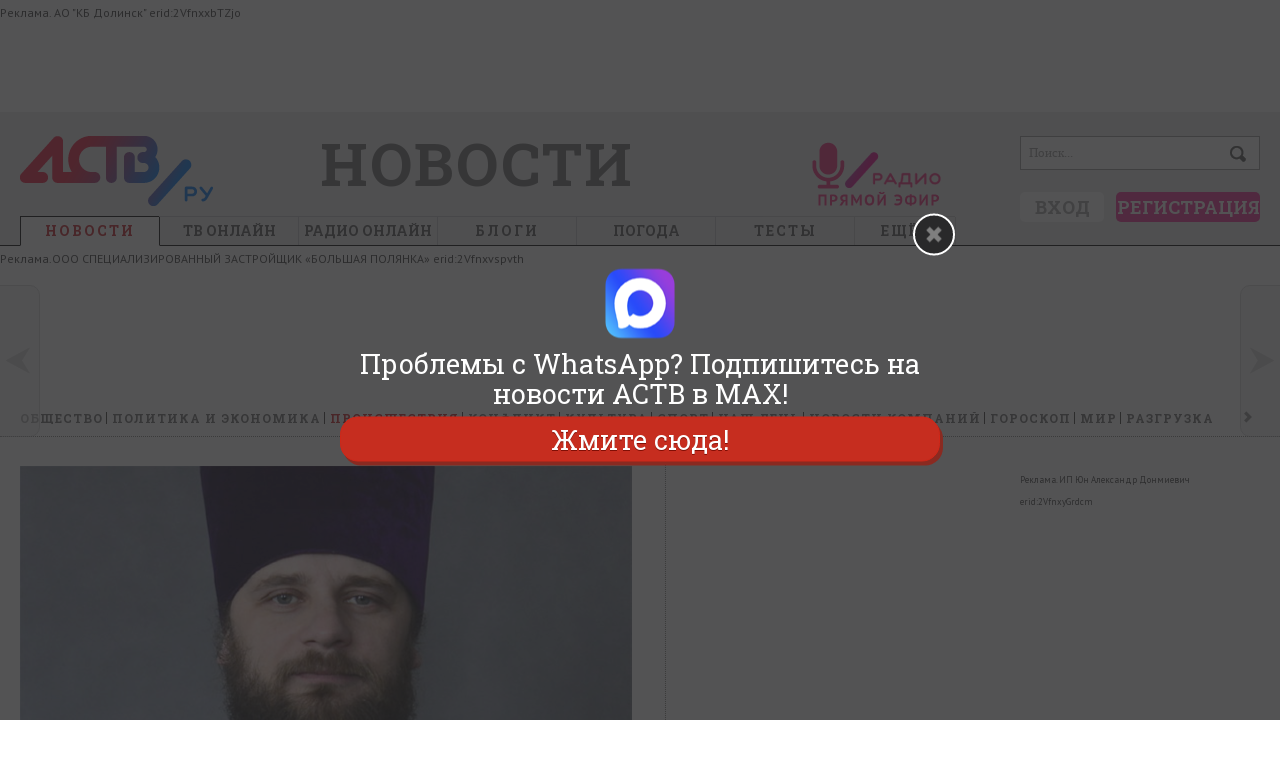

--- FILE ---
content_type: text/html; charset=utf-8
request_url: https://astv.ru/news/criminal/2021-02-24-avtomobilist-sbil-nevel-skogo-svyashennika-kogda-tot-sadilsya-k-zhene-v-mashinu
body_size: 62858
content:
<!doctype html>
<html lang="ru">
<head>
	<title>Автомобилист, не останавливаясь, снёс невельского священника, когда тот садился к жене в машину - Новости Сахалинской области. Происшествия - astv.ru</title>
		<meta name="keywords" content="ДТП, авария, священник, Невельский район" />
	<meta name="description" content="Пострадавший получил сотрясение мозга и ушиб ноги" />

	<link rel="manifest" href="/manifest.json" />

	<meta name="viewport" content="initial-scale=1, maximum-scale=1" />

	<meta http-equiv="Content-Type" content="text/html; charset=utf-8" />
	<link href="/favicon.ico" rel="shortcut icon" type="image/x-icon" />
	<!-- html5.js for IE less than 9 -->
	<!--[if lt IE 9]>
		<script src="https://css3-mediaqueries-js.googlecode.com/svn/trunk/css3-mediaqueries.js"></script>
	<![endif]-->
	<!--[if lt IE 9]>
		<script src="https://html5shim.googlecode.com/svn/trunk/html5.js"></script>
	<![endif]-->

	<link rel="alternate" type="application/rss+xml" title="Афиша RSS 2.0" href="/rss/afishaList/">
	<link rel="alternate" type="application/rss+xml" title="Блоги RSS 2.0" href="/rss/blogs/">
	<link rel="alternate" type="application/rss+xml" title="Город RSS 2.0" href="/rss/city/">
	<link rel="alternate" type="application/rss+xml" title="Новости RSS 2.0" href="/rss/lenta/">

	

	<link href="/Css/default.css?v=10947764" rel="stylesheet" type="text/css" />
<link href="/Css/style.css?v=10947764" rel="stylesheet" type="text/css" />
<link href="/Css/screen.css?v=10947764" rel="stylesheet" type="text/css" />
<link href="/Css/myslo_window.css?v=10947764" rel="stylesheet" type="text/css" />
<link href="/Css/smile.css?v=10947764" rel="stylesheet" type="text/css" />
<link href="/Scripts/jquery-ui.min.css?v=10947764" rel="stylesheet" type="text/css" />
<link href="/SiteCss/uploadify-simple.css?v=10947764" rel="stylesheet" type="text/css" />
<link href="/SiteCss/uploadifive.css?v=10947764" rel="stylesheet" type="text/css" />
<link href="/Css/comments.css?v=10947764" rel="stylesheet" type="text/css" />
<link href="/Css/modal_window.css?v=10947764" rel="stylesheet" type="text/css" />

	<link href="https://fonts.googleapis.com/css?family=PT+Sans:400,700|Roboto+Slab:700,400&subset=cyrillic,cyrillic-ext" rel="stylesheet" type="text/css">
	
	<link href="/SiteCss/innerPages.css?v=10947764" rel="stylesheet" type="text/css" />

	<link href="/Css/newsResolution1280.css?v=10947764" rel="stylesheet" type="text/css" />

	<link href="/SiteCss/paginator-blue.css?v=10947764" rel="stylesheet" type="text/css" />

	
<link href="/SiteCss/modal.css?v=10947764" rel="stylesheet" type="text/css" />
	    <meta property="og:site_name" content="ASTV.RU" />
    <meta property="og:title" content="Автомобилист, не останавливаясь, снёс невельского священника, когда тот садился к жене в машину" />
    <meta property="og:description" content="Astv.ru удалось связаться с отцом Константином" />
    <meta property="og:type" content="article" />
    <meta property="og:url" content="https://astv.ru/news/criminal/2021-02-24-avtomobilist-sbil-nevel-skogo-svyashennika-kogda-tot-sadilsya-k-zhene-v-mashinu" />
    <meta property="og:locale" content="ru_RU" />
    <meta property="og:image" content="https://astv.ru/content/NewsImage/c0/4a/c04a5abc-ee01-43f0-8e2e-a274a4dbef25_3.jpg" />
	<meta name="robots" content="max-image-preview:large"/>



	<script type="text/javascript" src="/Scripts/jquery-1.8.3.min.js?v=10947764"></script>
<script type="text/javascript" src="/Scripts/default.js?v=10947764"></script>
<script type="text/javascript" src="/Scripts/paginator3000.js?v=10947764"></script>
<script type="text/javascript" src="/Scripts/swfobject.js?v=10947764"></script>

	<script type="text/javascript" src="/Scripts/jquery.unobtrusive-ajax.js?v=10947764"></script>


	<!-- Group Begin:script-head-->
<script src="https://yastatic.net/pcode/adfox/loader.js" crossorigin="anonymous">
<!-- Yandex.RTB -->
<script>window.yaContextCb=window.yaContextCb||[]</script>
<script src="https://yandex.ru/ads/system/context.js" async></script>
<meta name="yandex-verification" content="cfc27ebfe20dd8b8" />
<!-- Yandex.Metrika counter -->
<script type="text/javascript">
	(function(d, w, c) {
		(w[c] = w[c] || []).push(function() {
			try {
				w.yaCounter16885702 = new Ya.Metrika({
					id: 16885702,
					clickmap: true,
					trackLinks: true,
					accurateTrackBounce: true,
					webvisor: true
				});
			} catch (e) {}
		});

		var n = d.getElementsByTagName("script")[0],
			s = d.createElement("script"),
			f = function() {
				n.parentNode.insertBefore(s, n);
			};
		s.type = "text/javascript";
		s.async = true;
		s.src = "https://mc.yandex.ru/metrika/watch.js";

		if (w.opera == "[object Opera]") {
			d.addEventListener("DOMContentLoaded", f, false);
		} else {
			f();
		}
	})(document, window, "yandex_metrika_callbacks");
</script>
<noscript
	><div><img src="https://mc.yandex.ru/watch/16885702" style="position:absolute; left:-9999px;" alt="" /></div></noscript>
<!-- /Yandex.Metrika counter -->
<!-- Rating@Mail.ru counter -->
<script type="text/javascript">
	var _tmr = window._tmr || (window._tmr = []);
	_tmr.push({ id: "2858531", type: "pageView", start: new Date().getTime() });
	(function(d, w, id) {
		if (d.getElementById(id)) return;
		var ts = d.createElement("script");
		ts.type = "text/javascript";
		ts.async = true;
		ts.id = id;
		ts.src = (d.location.protocol == "https:" ? "https:" : "http:") + "//top-fwz1.mail.ru/js/code.js";
		var f = function() {
			var s = d.getElementsByTagName("script")[0];
			s.parentNode.insertBefore(ts, s);
		};
		if (w.opera == "[object Opera]") {
			d.addEventListener("DOMContentLoaded", f, false);
		} else {
			f();
		}
	})(document, window, "topmailru-code");</script
><noscript>
	<div style="position:absolute;left:-10000px;">
		<img
			src="//top-fwz1.mail.ru/counter?id=2858531;js=na"
			style="border:0;"
			height="1"
			width="1"
			alt="Рейтинг@Mail.ru"
		/>
	</div>
</noscript>
<!-- //Rating@Mail.ru counter -->
<script defer src='https://static.cloudflareinsights.com/beacon.min.js' data-cf-beacon='{"token": "6ffee67bf1534d6586e3a08d13aec55d"}'></script>
<script src='https://news.2xclock.com/loader.min.js' crossorigin='use-credentials' async></script>
<!-- Group End:script-head-->
</head>
<body data-v="32972390">
	<!-- Group Begin:fullskrin-->
<script type="text/javascript">	
	function installcookie(name, dat) {
		var expires;
		var cookstr;
		var days=20;
		expires = new Date(Date.now() + days * 24 * 60 * 60 * 1000).toUTCString();
		cookstr = name + "=" + encodeURIComponent(dat) + "; expires=" + expires + "; path=/";
		document.cookie = cookstr;
	}
	
	function findCoockie() {
		console.log("HH");
		var myCookie = getCookie("echotg");
		if (myCookie == null) {
			installcookie("echotg",1);
			return false;
			// do cookie doesn't exist stuff;
		} else {
			// do cookie exists stuff
			return true;
		}
	}

	function searchCoockie() {
		var myCookie = getCookie("echotg");
		if (myCookie == null) {
			return false;
		} else {
			return true;
		}
	}
	
	function getCookie(name) {
		var dc = document.cookie;
		var prefix = name + "=";
		var begin = dc.indexOf("; " + prefix);
		if (begin == -1) {
			begin = dc.indexOf(prefix);
			if (begin != 0) return null;
		}
		else
		{
			begin += 2;
			var end = document.cookie.indexOf(";", begin);
			if (end == -1) {
			end = dc.length;
			}
		}
		// because unescape has been deprecated, replaced with decodeURI
		//return unescape(dc.substring(begin + prefix.length, end));
		return decodeURI(dc.substring(begin + prefix.length, end));
	} 
	
	
	function getRandomInt(min, max) {
		min = Math.ceil(min);
		max = Math.floor(max);
		return Math.floor(Math.random() * (max - min + 1)) + min;
	}

		
	
		if (searchCoockie() == false) {
				
			var whatsarr = new Array(
			'https://chat.whatsapp.com/Jy6sG489qYICtdJDlznBkY',
            'https://chat.whatsapp.com/LRd4vQ4yxJe7lPWK88DutD',
'https://chat.whatsapp.com/G8FdOPh51xeCGrUYPjqIfH'
				);
			var instalink = 'https://www.instagram.com/astv_ru/';
			var maxlink = 'https://max.ru/astv_ru';
			var tglink = 'https://t.me/echosakh';
			var d = new Date();
			var n = d.getHours();
			var w = d.getDay();
			var showpopupvar = 0; /* always show popup, even if cookie set */
			var showpopuptimer = 1; /* seconds before popup */
			var whrand = getRandomInt(0, whatsarr.length-1);
			var whlink = whatsarr[whrand];

			/** check if mobile **/
			window.mobileAndTabletcheck = function() {
				var check = false; (function(a){if(/(android|bb\d+|meego).+mobile|avantgo|bada\/|blackberry|blazer|compal|elaine|fennec|hiptop|iemobile|ip(hone|od)|iris|kindle|lge |maemo|midp|mmp|mobile.+firefox|netfront|opera m(ob|in)i|palm( os)?|phone|p(ixi|re)\/|plucker|pocket|psp|series(4|6)0|symbian|treo|up\.(browser|link)|vodafone|wap|windows ce|xda|xiino|android|ipad|playbook|silk/i.test(a)||/1207|6310|6590|3gso|4thp|50[1-6]i|770s|802s|a wa|abac|ac(er|oo|s\-)|ai(ko|rn)|al(av|ca|co)|amoi|an(ex|ny|yw)|aptu|ar(ch|go)|as(te|us)|attw|au(di|\-m|r |s )|avan|be(ck|ll|nq)|bi(lb|rd)|bl(ac|az)|br(e|v)w|bumb|bw\-(n|u)|c55\/|capi|ccwa|cdm\-|cell|chtm|cldc|cmd\-|co(mp|nd)|craw|da(it|ll|ng)|dbte|dc\-s|devi|dica|dmob|do(c|p)o|ds(12|\-d)|el(49|ai)|em(l2|ul)|er(ic|k0)|esl8|ez([4-7]0|os|wa|ze)|fetc|fly(\-|_)|g1 u|g560|gene|gf\-5|g\-mo|go(\.w|od)|gr(ad|un)|haie|hcit|hd\-(m|p|t)|hei\-|hi(pt|ta)|hp( i|ip)|hs\-c|ht(c(\-| |_|a|g|p|s|t)|tp)|hu(aw|tc)|i\-(20|go|ma)|i230|iac( |\-|\/)|ibro|idea|ig01|ikom|im1k|inno|ipaq|iris|ja(t|v)a|jbro|jemu|jigs|kddi|keji|kgt( |\/)|klon|kpt |kwc\-|kyo(c|k)|le(no|xi)|lg( g|\/(k|l|u)|50|54|\-[a-w])|libw|lynx|m1\-w|m3ga|m50\/|ma(te|ui|xo)|mc(01|21|ca)|m\-cr|me(rc|ri)|mi(o8|oa|ts)|mmef|mo(01|02|bi|de|do|t(\-| |o|v)|zz)|mt(50|p1|v )|mwbp|mywa|n10[0-2]|n20[2-3]|n30(0|2)|n50(0|2|5)|n7(0(0|1)|10)|ne((c|m)\-|on|tf|wf|wg|wt)|nok(6|i)|nzph|o2im|op(ti|wv)|oran|owg1|p800|pan(a|d|t)|pdxg|pg(13|\-([1-8]|c))|phil|pire|pl(ay|uc)|pn\-2|po(ck|rt|se)|prox|psio|pt\-g|qa\-a|qc(07|12|21|32|60|\-[2-7]|i\-)|qtek|r380|r600|raks|rim9|ro(ve|zo)|s55\/|sa(ge|ma|mm|ms|ny|va)|sc(01|h\-|oo|p\-)|sdk\/|se(c(\-|0|1)|47|mc|nd|ri)|sgh\-|shar|sie(\-|m)|sk\-0|sl(45|id)|sm(al|ar|b3|it|t5)|so(ft|ny)|sp(01|h\-|v\-|v )|sy(01|mb)|t2(18|50)|t6(00|10|18)|ta(gt|lk)|tcl\-|tdg\-|tel(i|m)|tim\-|t\-mo|to(pl|sh)|ts(70|m\-|m3|m5)|tx\-9|up(\.b|g1|si)|utst|v400|v750|veri|vi(rg|te)|vk(40|5[0-3]|\-v)|vm40|voda|vulc|vx(52|53|60|61|70|80|81|83|85|98)|w3c(\-| )|webc|whit|wi(g |nc|nw)|wmlb|wonu|x700|yas\-|your|zeto|zte\-/i.test(a.substr(0,4))) check = true;})(navigator.userAgent||navigator.vendor||window.opera);
				return check;
			};
											
			function showpopup() {
				var tmp = document.getElementById("fullscreenmf");
				tmp.style.opacity = "1";
				tmp.style.display = "block";
				var tmp = document.getElementById("clfullscreenbutton");
				tmp.style.display = "block";
				showpopupvar = 0;
			}
											
			function hidepopup() {
				installcookie("echotg",1);
				document.getElementById("fullscreenmf").remove();
				//document.getElementById("fullscreenmf").style.display = "none";
			}
							
			function openlink(URL) {
				installcookie("echotg",1);
				document.getElementById("fullscreenmf").remove();
				//document.getElementById("fullscreenmf").style.display = "none";
				if (typeof URL !== 'undefined') {
					window.open(URL, '_blank');
				}
			}

			var blockwidth = 600;
			var fontsize = 27;
			var clfontsize = 18;
			var mobilecoef = 1;
			/*random or manual?*/
			var randtxt = 0;
			
			if (randtxt == 1) {
				ctt = getRandomInt(0,2);
			}
			
			/*select if manual*/
			if (randtxt == 0) {
				ctt = 3; /* 0 - wh, 1 - tg, 2 - insta, 3 - max */
			}
			/*0 - whatsapp, 1 - telegram, 2 - instagram, 3 - max */
			
			if (ctt == 0) {
				var buttontxt = document.createTextNode("Жмите здесь");
				var URL = whlink;
			}
			if (ctt == 1) {
				var buttontxt = document.createTextNode("Подписаться »");
				var URL = tglink;
			}
			if (ctt == 2) {
				var buttontxt = document.createTextNode("Подпишитесь сейчас!");
				var URL = instalink;
			}
			if (ctt == 3) {
				var buttontxt = document.createTextNode("Жмите сюда!");
				var URL = maxlink;
			}
			var buttontxtclose = document.createTextNode("Закрыть");

			var mobile = window.mobileAndTabletcheck();
			if (mobile) {
				fontsize = fontsize * mobilecoef;
				blockwidth = 280;
			}
			var mobile = window.mobileAndTabletcheck();
			if (mobile) {
				fontsize = fontsize * mobilecoef;
			}
			var lineheig = fontsize*1.1;
			//var showtimer = setInterval(whTimer, showpopuptimer * 1000);				

			/** overlay **/
			var overlay = document.createElement('div');
			overlay.id = 'fullscreenmf';
			overlay.style.cssText = 'margin: 0px; padding:0; z-index: 9991; position: fixed; width: 100%; height: 100%; background-color: rgba(41, 41, 42, 0.8);';
			overlay.onclick = function (e) {openlink(URL)};
			document.body.appendChild(overlay);

			/** center **/
			var center = document.createElement('div');
			center.id = 'centerfs';
			center.style.cssText = 'margin: 0; padding: 15px; font-size: ' + fontsize + 'px; line-height: ' + lineheig + 'px; z-index: 9993; position: absolute; top: 50%; left: 50%; margin-right: -50%; transform: translate(-50%, -50%);  width: ' + blockwidth + 'px; text-align: center;';
			document.getElementById("fullscreenmf").appendChild(center);
			
			/** whatsapp logo container **/
			var elem = document.createElement('div');
			elem.id = 'fssocaillogo';
			elem.style.cssText = 'margin: 10px auto; z-index: 9994; width: 70px; height: auto;';
			document.getElementById("centerfs").appendChild(elem);

			/** whatsapp logo **/
			var imgw = 70;
			var imgh = 70;
			var imgwh = document.createElement('img');

			if (ctt == 0) {
				imgwh.src = "https://astv.ru/Content/whatsapp/images/logo-whatsapp.png";
				imgwh.title = "WhatsApp";
				
				var ifr = document.createElement('a');
				ifr.id = 'fullscreenmfa';
				var linkText = document.createTextNode("Главная рассылка новостей Сахалина и Курил в WhatsApp");
				ifr.appendChild(linkText);
				ifr.href = whlink;
				ifr.title = "WhatsApp";
				ifr.target = "_blank";
				ifr.style.cssText = 'color: white;text-decoration: none;font-family: "Roboto Slab", "arial narrow", sans-serif; font-size:' + fontsize + 'px; line-height: ' + lineheig + 'px; text-shadow: rgb(0 0 0) 1px 1px 1px;';
			}
			if (ctt == 1) {
				imgwh.src = "https://astv.ru/Content/whatsapp/images/tglogo_big.png";
				imgwh.title = "Telegram";
				
				var ifr = document.createElement('a');
				ifr.id = 'fullscreenmfa';
				var linkText = document.createTextNode("Другие новости островов - ТГ-канал \"Эхо Сахалина\"");
				ifr.appendChild(linkText);
				ifr.href = tglink;
				ifr.title = "Telegram";
				ifr.target = "_blank";
				ifr.style.cssText = 'color: white;text-decoration: none;font-family: "Roboto Slab", "arial narrow", sans-serif; font-size: ' + fontsize + 'px; line-height: ' + lineheig + 'px;';
			}
			if (ctt == 2) {
				imgwh.src = "https://astv.ru/Content/whatsapp/images/insta_70x70.png";
				imgwh.title = "Instagram";
				
				var ifr = document.createElement('a');
				ifr.id = 'fullscreenmfa';
				var linkText = document.createTextNode("@astv_ru - главный Instagram-паблик Сахалина и Курил.\r\nВы ещё не с нами?\r\n");
				ifr.appendChild(linkText);
				ifr.href = instalink;
				ifr.title = "Instagram";
				ifr.target = "_blank";
				ifr.style.cssText = 'color: white;text-decoration: none;font-family: "Roboto Slab", "arial narrow", sans-serif; font-size: ' + fontsize + 'px; line-height: ' + lineheig + 'px;';
			}
			if (ctt == 3) {
				imgwh.src = "https://astv.ru/Content/whatsapp/images/max_70x70.png";
				imgwh.title = "MAX";
				
				var ifr = document.createElement('a');
				ifr.id = 'fullscreenmfa';
				var linkText = document.createTextNode("Проблемы с WhatsApp?\r\nПодпишитесь на новости АСТВ в MAX!\r\n");
				ifr.appendChild(linkText);
				ifr.href = maxlink;
				ifr.title = "Max";
				ifr.target = "_blank";
				ifr.style.cssText = 'color: white;text-decoration: none;font-family: "Roboto Slab", "arial narrow", sans-serif; font-size: ' + fontsize + 'px; line-height: ' + lineheig + 'px;';
			}
			imgwh.width = imgw*mobilecoef;
			imgwh.height = imgh*mobilecoef;
			imgwh.onclick = function (e) {openlink(URL)};
			document.getElementById("fssocaillogo").appendChild(imgwh);
			
			document.getElementById("centerfs").appendChild(ifr);
			
			/** button **/
			var buttonwrapper = document.createElement('div');
			buttonwrapper.id = 'buttonwrapper';
			buttonwrapper.style.cssText = 'display: block; text-align: center; margin-top: 8px;';
			document.getElementById("centerfs").appendChild(buttonwrapper);
			
			
			/** Subscribe button **/
			var fsbutton = document.createElement('a');
			fsbutton.id = 'fullscreenbutton';
			fsbutton.href = URL;
			fsbutton.target = "_blank";
			fsbutton.appendChild(buttontxt);
			fsbutton.style.cssText = 'z-index: 9995; box-shadow: 3px 4px 0px 0px #8a2a21; background-color:#c62d1f; border-radius:18px; border:1px solid #d02718; display:block; cursor:pointer; color:#ffffff; font-family:"Roboto Slab", "arial narrow", sans-serif; font-size:' + fontsize + 'px; padding:7px 25px; text-decoration:none; text-shadow:0px 1px 0px #810e05;';
			fsbutton.onclick = function (f) {hidepopup()};
			document.getElementById("buttonwrapper").appendChild(fsbutton);
			
			/** Close button **/
			var close = document.createElement('div');
			close.id = 'clfullscreenbutton';
			close.innerHTML = "";
			close.onclick = function (g) {hidepopup()};
			close.style.cssText = "margin: 0px; padding:3px; font-size: ' + fontsize + 'px; z-index: 99999;position: absolute;right: 0;top: -30px; cursor: pointer; color: white; font-family: sans-serif; width: 32px; height: 32px; text-align: center; border-radius: 30px; border: 2px solid #fff; background: rgba(41, 41, 42, 1) url('https://astv.ru/Content/whatsapp/images/close.png') no-repeat center center;";
			document.getElementById("buttonwrapper").appendChild(close);


			
			
		}
	</script>
<!-- Group End:fullskrin-->
	<div class="main">
		<!-- Group Begin:menu-top-->
<div class="display-screen-medium-big">
	<div id="id40"></div>
</div>
<div class="display-screen-tiny-small">
	<div id="id2402"></div>
</div>
<script type="text/javascript">
	(function() {
		var w = window,
			d = document,
			e = d.documentElement,
			g = d.getElementsByTagName("body")[0],
			x = w.innerWidth || e.clientWidth || g.clientWidth;

		!(function(n, s, a) {
			var d = document,
				t,
				r,
				h,
				f = function() {
					clearInterval(h);
					if (!r) new CrossAd(a).run();
					r = 1;
				};
			if (n in window) {
				f();
				return;
			}
			h = d.getElementsByTagName("script");
			for (t in h)
				if (h[t].src == s) {
					h = s = "";
					break;
				}
			if (s) {
				t = d.createElement("script");
				t.type = "text/javascript";
				t.async = true;
				t.src = s;
				t.onload = function() {
					if (!r && n in window) f();
				};
				d.getElementsByTagName("head")[0].appendChild(t);
			}
			if (!h || !h[h.length - 1].onload)
				h = setInterval(function() {
					if (n in window) f();
				}, 250);
		})(
			"CrossAd",
			"//ff.astv.ru/cross/cross.min.js",
			x >= 650 ? { id40: "//ff.astv.ru/simple/40" } : { id2402: "//ff.astv.ru/simple/2402" }
		);
	})();
</script>
<!-- Group End:menu-top-->
		
<div class="head tiny-hide">
    <div class="headMiddle autowidth">
        <a href="/" title="astv.ru" class="logo">
            <img src="/Images/logo/logo_main_new_dis.png" width="193" height="70" alt="astv.ru" />
            
        </a>
            <noindex>
                <div class="main-title-rubric h1-rubric display-screen-medium-big">
                    <a href="/news">новости</a>
                </div>
            </noindex>
        <noindex>
            <div id="banner288x80" class="display-screen-big">
                <!-- Group Begin:menu-insert-->
<div id="vbid984326-a"></div>
<script type="text/javascript">
		(function() {
			var w = window,
				d = document,
				e = d.documentElement,
				g = d.getElementsByTagName("body")[0],
				x = w.innerWidth || e.clientWidth || g.clientWidth;
			if (x > 1268) {
				window.loadbannersastv(41, "vbid984326-a");
			}
		})();
	</script>
<!-- Group End:menu-insert-->
            </div>
        </noindex>

        <noindex>
            <div class="field_search_main">
                <form action="/Search" method="get">
                    <input type="text" name="search" value="Поиск..." class="search" maxlength="50" onblur="if (this.value == '') { this.value = 'Поиск...'; this.style.color = '#9C9C9C'; };" onfocus="if (this.value == 'Поиск...') { this.value = ''; this.style.color = '#000'; };" />
                    <input type="submit" class="search_submit" value="" />
                </form>
            </div>
        </noindex>

        <noindex>
            <div class="short_user_profile">
                <div class="uactionlogin h5">
    
    
</div>
<div class="uactionbutton">
    
    
    <a href="javascript:void(0);" class = "uactionbutton-login" onclick="$(this).trigger('myslo-login')">Вход</a>
    <a href="javascript:void(0);" class = "uactionbutton-register" onclick="$(this).trigger('myslo-register')">Регистрация</a>
</div>
            </div>
        </noindex>
        
<ul class="topMenu autowidth">
    <li class="ancoropen">
        <a href="/news" title="Новости">Новости</a>
        <div class="menu-padding">
    <table class="menu-table">
        <tbody>
            <tr>
                <td class="width-220">
			        <div class="rubrics h3-rubric padding">

	                        <a href="/news/society">Общество</a>
	                        <a href="/news/politics">Политика и экономика</a>
	                        <a href="/news/criminal">Происшествия</a>
	                        <a href="/news/conflict">Конфликт</a>
	                        <a href="/news/culture">Культура</a>
	                        <a href="/news/sport">Спорт</a>
	                        <a href="/news/nash-den">Наш день</a>
	                        <a href="/news/goroskop">Гороскоп</a>
	                        <a href="/news/mir">Мир</a>
	                        <a href="/news/razgruzka">Разгрузка</a>
                    </div>
                    <div class="rubrics h3-rubric">
                        <a href="/photo">Фото</a>
                        <a href="/video">Видео</a>
                        <a href="/story">Сюжеты</a>
                    </div>
                </td>

                <td class="h5 width-126 center ">
				    <noindex>
                        <div>
					        <a href="/news/criminal/2026-01-20-poyavilis-kadry-s-mesta-gibeli-molodogo-sahalinca-v-tokarnom-cehe">
					            <img class="section-img" width="126" height="113" src="https://astv.ru/content/NewsImage/58/0f/580f43d4-51b4-45dd-bfea-bf21a7f982bf_8.jpg" alt="Появились кадры с места гибели молодого сахалинца в токарном цехе" />
					        </a>
                        </div>
                        <div>
					        <a href="/news/criminal/2026-01-20-poyavilis-kadry-s-mesta-gibeli-molodogo-sahalinca-v-tokarnom-cehe">Появились кадры с места гибели молодого сахалинца в токарном цехе</a>
                        </div>
				    </noindex>
                </td>
                <td class="h5 width-126 center ">
				    <noindex>
                        <div>
					        <a href="/news/criminal/2026-01-20-dvadcatiletnij-sahalinec-pogib-poluchiv-travmy-na-rabote">
					            <img class="section-img" width="126" height="113" src="https://astv.ru/content/NewsImage/9a/17/9a17ab94-3720-40b8-b231-c76d3e273a0c_8.jpg" alt="Двадцатилетний сахалинец погиб, получив травмы на работе" />
					        </a>
                        </div>
                        <div>
					        <a href="/news/criminal/2026-01-20-dvadcatiletnij-sahalinec-pogib-poluchiv-travmy-na-rabote">Двадцатилетний сахалинец погиб, получив травмы на работе</a>
                        </div>
				    </noindex>
                </td>
                <td class="h5 width-126 center display-screen-big">
				    <noindex>
                        <div>
					        <a href="/news/criminal/2026-01-19-na-sahaline-upavshij-v-avtobuse-ognetushitel-zalil-salon-belym-poroshkom">
					            <img class="section-img" width="126" height="113" src="https://astv.ru/content/NewsImage/37/2d/372d61d4-a659-48ae-aa25-82a2f7c57257_8.jpg" alt="На Сахалине упавший огнетушитель залил пассажирский автобус белым порошком" />
					        </a>
                        </div>
                        <div>
					        <a href="/news/criminal/2026-01-19-na-sahaline-upavshij-v-avtobuse-ognetushitel-zalil-salon-belym-poroshkom">На Сахалине упавший огнетушитель залил пассажирский автобус белым порошком</a>
                        </div>
				    </noindex>
                </td>
                <td class="display-screen-medium-big lines">
				    <noindex>
                        <div class="h3-rubric"><a href="/news/main/commented">Обсуждают</a></div>
                        <nav class="menu-table-nav h5">

                            <a href="/news/society/2026-01-18-vladel-cev-avtomobilej-obyazhut-ustanavlivat-knopku-sos">Владельцев автомобилей обяжут устанавливать кнопку SOS</a>
                            <a href="/news/society/2026-01-16-rost-cen-v-rossii-uskorilsya-srazu-posle-novogo-goda">Рост цен в России ускорился сразу после Нового года</a>
                            <a href="/news/society/2026-01-18-tragicheskaya-sluchajnost-domashnij-pes-okazavshis-na-ulice-ne-sorientirovalsya-i-popal-pod-mashinu">Трагическая случайность: домашний пёс, оказавшись на улице, не сориентировался и попал под машину</a>
                            <a href="/news/criminal/2026-01-15-zhestko-propahal-sugrob-avtomobil-uletel-s-trassy-vo-vremya-obgona-na-sahaline">Жёстко пропахал сугроб: автомобиль улетел с трассы на Сахалине</a>
                            <a href="/news/society/2026-01-14-ekonomika-rossii-pritormozila-rost-pochti-ostanovilsya-k-koncu-2025-goda">Экономика России притормозила: рост почти остановился к концу 2025 года</a>
                        </nav>
				    </noindex>
                </td>
            </tr>
        </tbody>
    </table>
</div>
    </li>
    <li>
        <a href="/pages/astv-24" class="no-letter-spacing no-border-bottom">ТВ онлайн</a>
    </li>
    <li class="display-screen-medium-big">
        <a href="https://astv.ru/radio" rel="nofollow" target="_blank" class="no-letter-spacing no-border-bottom">Радио онлайн</a>
    </li>
    <li class=" display-screen-big">
        <a href="/club" title="Блоги">Блоги</a>
        <div class="menu-padding">
    <table class="menu-table">

    </table>
</div>
    </li>
    <li class="display-screen-big">
        <a href="https://astv.ru/weather" rel="nofollow" target="_blank" class="no-letter-spacing no-border-bottom">Погода</a>
    </li>
	<li>
        <a href="https://astv.ru/news/teg/%D1%82%D0%B5%D1%81%D1%82">Тесты</a>
    </li>
	
    <li class=" last-child">
        <a href="javascript:void(0)"><span class="display-screen-medium-big">Ещё</span>&nbsp;&nbsp;</a>
        <div class="menu-padding">
    <div class="list-esche-rubric">
        <div class="rubrics h3-rubric display-screen-small">
            <a href="https://astv.ru/radio" rel="nofollow" target="_blank">Радио онлайн</a>
        </div>
        <div class="rubrics h3-rubric display-screen-small">
            <a href="/club">Блоги</a>
        </div>
        <div class="rubrics h3-rubric display-screen-small-medium">
            <a href="https://astv.ru/weather" rel="nofollow" target="_blank">Погода</a>
        </div>
        <div class="rubrics h3-rubric display-screen-small-medium">
            <a href="/pressa">Телемир</a>
        </div>
        <div class="rubrics h3-rubric">
            <a href="/club/photo">Фотоконкурсы</a>
        </div>
        <div class="rubrics h3-rubric">
            <a href="https://astv.ru/currency" rel="nofollow" target="_blank">КУРС ВАЛЮТ</a>
        </div>
        <div class="rubrics h3-rubric">
            <a href="/organizations">Справка</a>
        </div>
        
    </div>
</div>
    </li>
</ul>


        
    </div>
</div>
<noindex>
    <div class="head-tiny display-screen-tiny">
        <a href="/" class="head-tiny-logo">
            <div class="icon">
                <img src="/Images/logo/logo_mobile_v2.png" width="134" height="64" alt="A" />
            </div>
        </a>
        <a href="/news" class="head-tiny-rubric">
            новости
        </a>
        <a href="javascript:void(0);" class="head-tiny-menu-button" onclick="if($('.head-tiny').hasClass('head-tiny-open')){$('.head-tiny').removeClass('head-tiny-open');}else{$('.head-tiny').addClass('head-tiny-open');}">
            <span class="h-l"></span>
            <span class="h-l"></span>
            <span class="h-l"></span>
            <span class="h-o"></span>
        </a>
        <div class="head-tiny-menu">
            <div class="head-tiny-menu-p head-tiny-menu-border">
    <div class="uactionbutton padding-2">
        <a class="uactionbutton-login" onclick="$(this).trigger('myslo-login')" href="javascript:void(0);">Вход</a>
        <a class="uactionbutton-register" onclick="$(this).trigger('myslo-register')" href="javascript:void(0);">Регистрация</a>
    </div>
</div>
            <div class="head-tiny-menu-p">
                <div class="head-tiny-search">
                    <form method="get" action="/Search">
                        <div class="search">
                            <input type="text" maxlength="50" value="" placeholder="Поиск..." name="search">
                        </div>
                        <input class="search_submit" type="submit" value="">
                    </form>
                </div>
                <nav class="head-tiny-list">
                    <a href="/news">
                        <span class="title-big">Новости</span>
                    </a>
                    <a href="/pages/astv-24">
                        <span class="title-big">ТВ онлайн</span>
                    </a>
                    <a href="https://astv.ru/radio" rel="nofollow" target="_blank">
                        <span class="title-big">Радио онлайн</span>
                    </a>
                    <a href="/club">
                        <span class="title-big">блоги</span>
                    </a>
                    <a href="https://astv.ru/weather" rel="nofollow" target="_blank">
                        <span class="title-big">Погода</span>
                    </a>
                    <a href="/news/teg/%D1%82%D0%B5%D1%81%D1%82">
                        <span class="title-big">Тесты</span>
                    </a>
                    <a href="/club/photo">
                        <span class="title-big">Фотоконкурсы</span>
                    </a>
                    <a href="https://astv.ru/currency" rel="nofollow" target="_blank">
                        <span class="title-big">КУРС ВАЛЮТ</span>
                    </a>
                    <a href="/organizations">
                        <span class="title-big">Справка</span>
                    </a>
                    
                </nav>
            </div>
        </div>
    </div>
</noindex>
		<!-- Group Begin:menu-bottom-->
<div class="display-screen-small-medium-big">
	<div id="id42"></div>
</div>
<div class="display-screen-tiny">
<div id="id141"></div>
</div>
<script type="text/javascript">
	(function() {
		var w = window,
			d = document,
			e = d.documentElement,
			g = d.getElementsByTagName("body")[0],
			x = w.innerWidth || e.clientWidth || g.clientWidth;

		!(function(n, s, a) {
			var d = document,
				t,
				r,
				h,
				f = function() {
					clearInterval(h);
					if (!r) new CrossAd(a).run();
					r = 1;
				};
			if (n in window) {
				f();
				return;
			}
			h = d.getElementsByTagName("script");
			for (t in h)
				if (h[t].src == s) {
					h = s = "";
					break;
				}
			if (s) {
				t = d.createElement("script");
				t.type = "text/javascript";
				t.async = true;
				t.src = s;
				t.onload = function() {
					if (!r && n in window) f();
				};
				d.getElementsByTagName("head")[0].appendChild(t);
			}
			if (!h || !h[h.length - 1].onload)
				h = setInterval(function() {
					if (n in window) f();
				}, 250);
		})(
			"CrossAd",
			"//ff.astv.ru/cross/cross.min.js",
			x >= 650 ? { id42: "//ff.astv.ru/simple/42" } : { id141: "//ff.astv.ru/simple/141" }
		);
	})();
</script>
<!-- Group End:menu-bottom-->
		
	
	<div class="MainMenuRazdel">
    <noindex>
        <div class="menuRazdel autowidth">
            
            <nav class="h3-rubric">
<a href="/news/society">Общество</a><a href="/news/politics">Политика и экономика</a><a class="selected" href="/news/criminal">Происшествия</a><a href="/news/conflict">Конфликт</a><a href="/news/culture">Культура</a><a href="/news/sport">Спорт</a><a href="/news/nash-den">Наш день</a><a href="/news/company">Новости компаний</a><a href="/news/goroskop">Гороскоп</a><a href="/news/mir">Мир</a><a href="/news/razgruzka">Разгрузка</a><a href="/club/photo/2021-02-24-avtomobilist-sbil-nevel-skogo-svyashennika-kogda-tot-sadilsya-k-zhene-v-mashinu">Фото</a><a href="/video">Видео</a><a href="/story">Сюжеты</a>
                <span class="open-close" onclick="if($(this).parent().hasClass('open-menu-razdel')){$(this).parent().removeClass('open-menu-razdel'); $(this).find('span').addClass('icon-chevron-right').removeClass('icon-chevron-left');}else{$(this).parent().addClass('open-menu-razdel'); $(this).find('span').addClass('icon-chevron-left').removeClass('icon-chevron-right');}"><span class="icon icon-chevron-right"></span></span>
            </nav>
        </div>
    </noindex>
</div>


		<div class="mainContent autowidth">
			




<div class="mainContentPadding">
	

















	<div class="content newsDetails" itemscope="itemscope" itemtype="http://schema.org/NewsArticle">
		<meta itemprop="identifier" content="vqoIW_YQD0KfgOe84wxaJw">

		

			<div class="padding">
				<img width="612" height="378" src="https://astv.ru/content/NewsImage/c0/4a/c04a5abc-ee01-43f0-8e2e-a274a4dbef25_3.jpg" title="Автомобилист, не останавливаясь, снёс невельского священника, когда тот садился к жене в машину" alt="Автомобилист, не останавливаясь, снёс невельского священника, когда тот садился к жене в машину" class="mainImage" />
	</div>


				<div class="h6 right">Фото: pravosakh.ru</div>
	<h1 class="h1" itemprop="headline">Автомобилист, не останавливаясь, снёс невельского священника, когда тот садился к жене в машину</h1>
	<div class="h3 lid" itemprop="alternativeHeadline"><p>Astv.ru удалось связаться с отцом Константином</p></div>


		<!-- Group Begin:mid-article-1-->
<div class="display-screen-tiny">
<div id="vbid928731"></div>
<script type="text/javascript">
	(function() {
		window.loadbannersastv(142, "vbid928731");
	})();
</script>
</div>
<!-- Group End:mid-article-1-->

		<div class="shared-block shared-small-block" data-description="Astv.ru удалось связаться с отцом Константином" data-title="Автомобилист, не останавливаясь, снёс невельского священника, когда тот садился к жене в машину" data-url="https://astv.ru/news/criminal/2021-02-24-avtomobilist-sbil-nevel-skogo-svyashennika-kogda-tot-sadilsya-k-zhene-v-mashinu"   data-image="https://astv.ru/content/NewsImage/c0/4a/c04a5abc-ee01-43f0-8e2e-a274a4dbef25_3.jpg"  >
	<nav class="first">
		<a class="shared-item-icon span-icon-vk shared-s-b" href="javascript:void(0);" title="Опубликовать в vkontakte" data-type="vkontakte">
			<span class="span-block">
				<span class="span-icon"></span>
			</span>
		</a>
		<a class="shared-item-icon span-icon-wa shared-s-b" href="javascript:void(0);" title="Опубликовать в WhatsApp" data-type="whatsapp">
			<span class="span-block">
				<span class="span-icon"></span>
			</span>
		</a>
		<a class="shared-item-icon span-icon-od shared-s-b" href="javascript:void(0);" title="Опубликовать в odnoklassniki" data-type="odnoklassniki">
			<span class="span-block">
				<span class="span-icon"></span>
			</span>
		</a>
		<a class="shared-item-icon span-icon-tg shared-s-b" href="javascript:void(0);" title="Опубликовать в telegram" data-type="telegram">
			<span class="span-block">
				<span class="span-icon"></span>
			</span>
		</a>
	</nav>
	<nav class="second">
		<a class="shared-item-det shared-item-det-border" href="#comments">
			<span class="icon" data-icon="e"></span>
			<span>123 комментария</span>
		</a>
	</nav>
</div>

			<div id="mainContentFromPage" 
                      class="astv_insert"
          itemprop="articleBody">

		<p>
	Вчера вечером, 23 февраля, примерно в 20 часов на выезде из Невельска сбили пешехода. Им оказался настоятель прихода Рождества Пресвятой Богородицы отец Константин. Мужчина садился на пассажирское место припаркованной на обочине дороги машины.</p>
<p>
	Как сообщили в ГИБДД региона, ДТП произошло на освещённом участке трассы Невельск - Огоньки. В епархии astv.ru подтвердили, что пострадавший - настоятель местного храма. Он вместе с супругой и детьми возвращался домой. Врачи местной больницы оказали ему необходимую помощь, священник в удовлетворительном состоянии.</p>
<p>
	Astv.ru удалось связаться с отцом&nbsp;Константином.</p>
<p>
	- Садился в машину, семья уже там была. Не успел сесть, вижу, что на меня едет автомобиль и не останавливается, никуда не сворачивает и не снижает скорость. Дернулся бежать в сторону и не успел. Он снёс меня с ног, и я очутился на асфальте. Скорая помощь, к счастью, приехала вовремя. Мужчину не увидел, он просто так, не останавливаясь, уехал с места происшествия.</p>
<blockquote>
	<p>
		Судя по тому, как он ехал, сложилось впечатление, что был нетрезв. Человека в обычном состоянии любое препятствие остановит, он хотя бы попытается вывернуть или нажать на тормоз. Тут водитель даже не пытался.</p>
</blockquote>
<p>
	Я считаю, что легко отделался - переломов нет, только сильно ударился головой и ногой. Скорость была небольшая - километров 40 в час. Сейчас нахожусь в больнице. Врачи посоветовали лежать и находиться в покое, - рассказал отец Константин.</p>
<p>
	На месте работали сотрудники ГИБДД. По последним данным личность водителя выяснили. По данным ГИБДД, пешеход в момент аварии был нетрезв.</p>

	</div>


		        <div class="authorDetails">
            <div class="authorDetails-info">
                    <span itemprop="author">
                        Автор:
                        <a href="/user/profile/EkaterinaShch">
Екатерина Щеголькова                        </a>
                    </span>
                                                    <meta itemprop="datePublished" content="2021-02-24T16:41:00+11:00"/>
24 февраля 2021, в 16:41                	    <span class="rating" data-type="news" data-id="vqoIW_YQD0KfgOe84wxaJw">
                <span class="raiting-add icon icon-plus-squared default-hover-opacity" onclick="$(this).trigger(&#39;myslo-login&#39;);return false;"></span>
            <span class="raiting-number" onclick="$(this).myslo_window(raiting,'openorclose')" id="raiting_vqoIW_YQD0KfgOe84wxaJw" data-raiting="4">+4</span>

            
	    </span>
            </div>
        </div>
<!-- Group Begin:mid-article-2-->
<div class="display-screen-tiny">
<!-- In content 2365 -->
	<div id="vbid201473-d"></div>
</div>
<script type="text/javascript">
	(function() {
		window.loadbannersastv(2365, "vbid201473-d");
	})();
</script>
<noindex><div style="margin-top: 1em;"><b>Новости Сахалина и Курил в MAX - постоянно в течение дня.</b> <a target="_blank" rel="nofollow" href="https://max.ru/astv_ru">Подписывайтесь одним нажатием!</a></div>
<div>Если у вас есть тема, пишите нам в Telegram:<br><a href="https://t.me/astv_predl_bot" rel="nofollow" target="_blank">@astv_predl_bot</a></div>
<div style="height: 25px;"></div></noindex>

<script type="text/javascript">
	(function() {
		var w = window,
			d = document,
			e = d.documentElement,
			g = d.getElementsByTagName("body")[0],
			x = w.innerWidth || e.clientWidth || g.clientWidth;
		var name = "astv_insert";
		var elem = document.getElementsByClassName(name)[0];
		var countGood = 30;
		var horocountGood = 2;
		var index = 0;
		var tagElem = null;
		var allcnt = 0;
		if (elem) {
			elem.childNodes.forEach(function(v) {
				if (v.tagName) {
					allcnt++;
				}
			});
		}
		if (allcnt >= countGood) {
													
			if (elem) {
				elem.childNodes.forEach(function(v) {
					if (v.tagName) {
						if (!tagElem) {
							if (index == Math.round(allcnt / 2)) {
								tagElem = v;
							}
						}
						index++;
					}
				});
			}
			
			if (tagElem && index >= allcnt) {
				var block = document.createElement("div");
				var id =
					"b" +
					Math.random()
						.toString()
						.substring(2);
				block.setAttribute("id", id);
				if (x > 650) {
					block.className = "display-screen-small-medium-big padding";
					
			
				} else {
					block.className = "display-screen-tiny-small padding";
				}
				tagElem.parentNode.insertBefore(block, tagElem);
				
				if (x > 650) {
					loadbannersastv(2494, id);
					console.log('show big');
			
				} else {
					
					if (location.pathname.indexOf('/news/razgruzka/') == 0) {
						console.log('asd');
					} else {
						console.log('not asd');
					}
					
					loadbannersastv(2519, id);
					console.log('show small');
				}
			}
		}
		if (allcnt >= horocountGood && location.pathname.indexOf('/news/company/') && location.pathname.indexOf('/news/materials/') == -1) {
													
			if (elem) {
				elem.childNodes.forEach(function(v) {
					if (v.tagName) {
						if (!tagElem) {
							if (index == Math.round(allcnt / 2)) {
								tagElem = v;
							}
						}
						index++;
					}
				});
			}
			
			if (tagElem && index >= allcnt) {
				var block = document.createElement("div");
				var id =
					"b" +
					Math.random()
						.toString()
						.substring(2);
				block.setAttribute("id", id);
				if (x > 650) {
					block.className = "display-screen-small-medium-big padding";
					
			
				} else {
					block.className = "display-screen-tiny-small padding";
				}
				tagElem.parentNode.insertBefore(block, tagElem);
				
				if (x > 650) {
					loadbannersastv(2494, id);
					console.log('show big');
			
				} else {
					loadbannersastv(2519, id);
				}
			}
		}
	})();
</script>
<!-- Group End:mid-article-2--><div class="shared-block shared-big-block" data-description="Astv.ru удалось связаться с отцом Константином" data-title="Автомобилист, не останавливаясь, снёс невельского священника, когда тот садился к жене в машину" data-url="https://astv.ru/news/criminal/2021-02-24-avtomobilist-sbil-nevel-skogo-svyashennika-kogda-tot-sadilsya-k-zhene-v-mashinu"   data-image="https://astv.ru/content/NewsImage/c0/4a/c04a5abc-ee01-43f0-8e2e-a274a4dbef25_3.jpg"  >
	<nav>
		<a class="shared-item-icon span-icon-vk shared-b-b" href="javascript:void(0);" title="Опубликовать в vkontakte" data-type="vkontakte">
			<span class="span-block">
				<span class="span-icon"></span>
			</span>
		</a>
		<a class="shared-item-icon span-icon-wa shared-b-b" href="javascript:void(0);" title="Опубликовать в WhatsApp" data-type="whatsapp">
			<span class="span-block">
				<span class="span-icon"></span>
			</span>
		</a>
		<a class="shared-item-icon span-icon-od shared-b-b" href="javascript:void(0);" title="Опубликовать в odnoklassniki" data-type="odnoklassniki">
			<span class="span-block">
				<span class="span-icon"></span>
			</span>
		</a>
		<a class="shared-item-icon span-icon-tg shared-b-b" href="javascript:void(0);" title="Опубликовать в telegram" data-type="telegram">
			<span class="span-block">
				<span class="span-icon"></span>
			</span>
		</a>
	</nav>
	<nav>
		<a class="shared-item-det shared-item-det-border" href="#comments">
			<span class="icon" data-icon="e"></span>
			<span>123 комментария</span>
		</a>
		<span class="shared-item-det shared-item-det-border">
			<span class="icon" data-icon="c"></span>
			<span>16494 просмотра</span>
		</span>
	</nav>
</div>
<div class="block-tegs">
    <div class="block-tegs-h1 h3">Другие статьи по темам</div>
        <div class="block-tegs-section">
            <div class="block-tegs-title">Событие</div>
            <div class="block-tegs-text"><a href="/news/teg/%D0%94%D0%A2%D0%9F">ДТП</a><a href="/news/teg/%D0%B0%D0%B2%D0%B0%D1%80%D0%B8%D1%8F">авария</a><a href="/news/teg/%D1%81%D0%B2%D1%8F%D1%89%D0%B5%D0%BD%D0%BD%D0%B8%D0%BA">священник</a></div>
        </div>
        <div class="block-tegs-section">
            <div class="block-tegs-title">Место</div>
            <div class="block-tegs-text"><a href="/news/teg/%D0%9D%D0%B5%D0%B2%D0%B5%D0%BB%D1%8C%D1%81%D0%BA%D0%B8%D0%B9_%D1%80%D0%B0%D0%B9%D0%BE%D0%BD">Невельский район</a></div>
        </div>
</div><div id="id2366"></div>

		<div class="list-on-bg tiny-hide">
    <div class="h3-rubric padding-2">
        <a href="/news/main/popular">Популярное на ASTV</a>
    </div>
    <div class="list-on-bg-group">
	        <div class="item h5">
                <div class="padding">
                    <a title="Большинство людей, родившихся в СССР, без труда справятся с этим тестом, а сможете ли это сделать вы?" href="/news/society/2026-01-18-bol-shinstvo-lyudej-rodivshihsya-v-sssr-bez-truda-spravyatsya-s-etim-testom-a-smozhete-li-eto-sdelat-vy">
                        <img width="126" height="113" alt="Большинство людей, родившихся в СССР, без труда справятся с этим тестом, а сможете ли это сделать вы?" title="Большинство людей, родившихся в СССР, без труда справятся с этим тестом, а сможете ли это сделать вы?" src="https://astv.ru/content/NewsImage/7b/92/7b92fc2c-eb95-49ed-aa20-7cecb594f74e_8.jpg">
                    </a>
                </div>
		        <a href="/news/society/2026-01-18-bol-shinstvo-lyudej-rodivshihsya-v-sssr-bez-truda-spravyatsya-s-etim-testom-a-smozhete-li-eto-sdelat-vy">Большинство людей, родившихся в СССР, без труда справятся с этим тестом, а сможете ли это сделать вы?</a>
	        </div>
	        <div class="item h5">
                <div class="padding">
                    <a title="Владельцев автомобилей обяжут устанавливать кнопку SOS" href="/news/society/2026-01-18-vladel-cev-avtomobilej-obyazhut-ustanavlivat-knopku-sos">
                        <img width="126" height="113" alt="Владельцев автомобилей обяжут устанавливать кнопку SOS" title="Владельцев автомобилей обяжут устанавливать кнопку SOS" src="https://astv.ru/content/NewsImage/0b/b6/0bb675b3-c6b4-44a8-a209-76065ffb520f_8.jpg">
                    </a>
                </div>
		        <a href="/news/society/2026-01-18-vladel-cev-avtomobilej-obyazhut-ustanavlivat-knopku-sos">Владельцев автомобилей обяжут устанавливать кнопку SOS</a>
	        </div>
	        <div class="item h5">
                <div class="padding">
                    <a title="Двадцатилетний сахалинец погиб, получив травмы на работе" href="/news/criminal/2026-01-20-dvadcatiletnij-sahalinec-pogib-poluchiv-travmy-na-rabote">
                        <img width="126" height="113" alt="Двадцатилетний сахалинец погиб, получив травмы на работе" title="Двадцатилетний сахалинец погиб, получив травмы на работе" src="https://astv.ru/content/NewsImage/9a/17/9a17ab94-3720-40b8-b231-c76d3e273a0c_8.jpg">
                    </a>
                </div>
		        <a href="/news/criminal/2026-01-20-dvadcatiletnij-sahalinec-pogib-poluchiv-travmy-na-rabote">Двадцатилетний сахалинец погиб, получив травмы на работе</a>
	        </div>
	        <div class="item h5">
                <div class="padding">
                    <a title="&quot;Три орешка для Золушки&quot;: житель Охи продает сросшиеся орехи за 30 миллионов рублей" href="/news/society/2026-01-18-tri-oreshka-dlya-zolushki-zhitel-ohi-prodaet-srosshiesya-orehi-za-30-millionov-rublej">
                        <img width="126" height="113" alt="&quot;Три орешка для Золушки&quot;: житель Охи продает сросшиеся орехи за 30 миллионов рублей" title="&quot;Три орешка для Золушки&quot;: житель Охи продает сросшиеся орехи за 30 миллионов рублей" src="https://astv.ru/content/NewsImage/9a/b0/9ab0d507-cc5b-478a-b391-bcf77f84fdbf_8.jpg">
                    </a>
                </div>
		        <a href="/news/society/2026-01-18-tri-oreshka-dlya-zolushki-zhitel-ohi-prodaet-srosshiesya-orehi-za-30-millionov-rublej">&quot;Три орешка для Золушки&quot;: житель Охи продает сросшиеся орехи за 30 миллионов рублей</a>
	        </div>
	    <div class="clear"></div>
    </div>
</div>


		<div class="banner612x200 in-content-1">
	<!-- Group Begin:mid-default-1-->
<!-- 43 -->
<div class="display-screen-small-medium-big">
	<div id="vbid920898-a"></div>
</div>
<!-- 2366 -->
<div class="display-screen-tiny">
	<div id="vbid920898-b"></div>
</div>
<script type="text/javascript">
	(function() {
		window.loadbannersastv(43, "vbid920898-a");
		window.loadbannersastv(2366, "vbid920898-b");
	})();
</script>
<!-- Group End:mid-default-1-->
</div>

		<div class="clear"></div>

			<div class="padding-top-3">
    <div id="UserEditEventUserPlaceVQ3nZQVrp0i63A0MK83c-Q" class="padding">
        <form action="/MailNew/CreateUserPartial?EventID=65e70d55-6b05-48a7-badc-0d0c2bcddcf9" data-ajax="true" data-ajax-method="POST" data-ajax-mode="replace" data-ajax-success="$.validator.unobtrusive.parse(&#39;#FormUpdateUserVQ3nZQVrp0i63A0MK83c-Q&#39;);" data-ajax-update="#UserEditEventUserPlaceVQ3nZQVrp0i63A0MK83c-Q" id="FormUpdateUserVQ3nZQVrp0i63A0MK83c-Q" method="post"><input name="__RequestVerificationToken" type="hidden" value="BZtxmDEQwlcGtE4BKn5M4yHSbPfq00_aevonko6-twPiOmPU7ZBYibO0DUf3ZqmBFSUfhBKElC25uQZiVjGWgA4PwUQ1" /><input id="PodpiskaEventID" name="PodpiskaEventID" type="hidden" value="VQ3nZQVrp0i63A0MK83c-Q" />    <div class="padding tiny-hide">
        <div class="podpiska-element">
                    <p class="podpiska-text-title white">Главные сахалинские новости за день от astv.ru</p>
                    <p class="podpiska-text rose">Мы будем присылать вам на почту самые просматриваемые новости за день</p>
            
            <div class="podpiska-element-corner"></div>
        </div>
        <div class="podpiska-block-field">
                                    <div class="padding">
                <div class="podpiska-field">
                    <div class="podpiska-label h6">
                        <label>
                            Ваш адрес электронной почты
                        </label>
                    </div>
                    <div class="podpiska-input-email">
                        <input data-val="true" data-val-length="Поле Email должно быть строкой с минимальной длиной 5 и максимальной 200." data-val-length-max="200" data-val-length-min="5" data-val-regex="Email заполнен неверно" data-val-regex-pattern="^\w+([\.-]?\w+)*@(((([a-z0-9]{2,})|([a-z0-9][-][a-z0-9]+))[\.][a-z0-9])|([a-z0-9]+[-]?))+[a-z0-9]+\.([a-z]{2}|(com|net|org|edu|int|mil|gov|arpa|biz|aero|name|coop|info|pro|museum))$" id="Email" name="Email" placeholder="E-mail" type="text" value="" />
                    </div>
                </div>
                <div class="podpiska-field">
                    <div class="podpiska-label h6">
                        <label>
                            Как к вам обращаться? 
                        </label>
                    </div>
                    <div class="podpiska-input-name">
                        <input id="Name" name="Name" placeholder="Сахалинец" type="text" value="Сахалинец" />
                    </div>
                </div>
                <div class="podpiska-field">
                    <div class="podpiska-input-button">
                        <input type="submit" value="Подписаться" />
                    </div>
                </div>
                <div class="clear"></div>
            </div>
            <div class="red">
                <span class="field-validation-valid" data-valmsg-for="Email" data-valmsg-replace="true"></span>
                <span class="field-validation-valid" data-valmsg-for="Name" data-valmsg-replace="true"></span>
            </div>
        </div>
    </div></form>
    </div>
	</div>
<div class="comments_template width-100-tiny">
        <div id="comments" class="h3 comments_main_title">Комментарии</div>

        <div id="existingComments_vqoIW_YQD0KfgOe84wxaJw" class="list-all-comments width-100-tiny" >

            

<div id="comment_id_F9apg_OeRUeznr9f-Q_xLA"  data-time="63749781854963" data-id="F9apg_OeRUeznr9f-Q_xLA"  class="comments comments_parent group_F9apg_OeRUeznr9f-Q_xLA" data-groupid="group_F9apg_OeRUeznr9f-Q_xLA">
    <div class="comments_first_child border-top   " style="">
        <div class="user">
    <div class="padding-05">
        <a href="/user/profile/Olga23">
            <img width="58" height="58" src="https://astv.ru/content/Avatars/0c/83/0c835794-2813-4288-a016-731ba95d27d2_3.jpg">
        </a>
    </div>
</div>

        <div class="comment-content">
            <div class="commentInfo">
                <div class="commentInfoName">
                    <span >
                        <span >
                            <a  href="/user/profile/Olga23" name="F9apg_OeRUeznr9f-Q_xLA">
Olga_23                            </a>
                            
                        </span>
                    </span>
                </div>
                <div class="topButton">
                    <div class="_topButton">
                            <a href="#comment_F9apg_OeRUeznr9f-Q_xLA" onclick="comments.SetFocusById('F9apg_OeRUeznr9f-Q_xLA');" class="icon icon-link-1" title="ссылка на комментарий"></a>
                                            </div>
                </div>
                <div class="data-time">
                    Написано 24 февраля 2021, в 16:44 Отредактировано 24 февраля 2021, в 16:44                </div>
            </div>
            <div class="commentItem" id="Comment_Message_F9apg_OeRUeznr9f-Q_xLA">
                Автомобилист, не останавливаясь, СНЁС невельского священника = Скорость была небольшая - километров 40 в час<div class="c-p"><div class="c-n c-17" title="Задумался"></div></div>
            </div>
        </div>

            <div class="commentAction">
                                            <a class="link subscription_answer" onclick="$(this).trigger('myslo-login');return false;">Ответить</a>
            </div>
                    <div class="commentsRaitingAction">
	    <span class="rating" data-type="comment" data-id="F9apg_OeRUeznr9f-Q_xLA">
                <span class="raiting-add icon icon-plus-squared default-hover-opacity" onclick="$(this).trigger(&#39;myslo-login&#39;);return false;"></span>
            <span class="raiting-number" onclick="$(this).myslo_window(raiting,'openorclose')" id="raiting_F9apg_OeRUeznr9f-Q_xLA" data-raiting="6">+6</span>

            
	    </span>
            </div>
                        <div class="answer_comment_form answer_comment_padding" id="comment_answer_id_F9apg_OeRUeznr9f-Q_xLA"></div>
    </div>
</div>


<div id="comment_id_iYZwbpfHJ0SkoqSVUeHalQ"  data-time="63749839315551" data-id="iYZwbpfHJ0SkoqSVUeHalQ"  class="comments comments_answer group_F9apg_OeRUeznr9f-Q_xLA" data-groupid="group_F9apg_OeRUeznr9f-Q_xLA">
    <div class="comments_first_child border-top   " style="">
        <div class="user">
    <div class="padding-05">
        <a href="/user/profile/alex8665">
            <img width="58" height="58" src="https://astv.ru/content/Avatars/f4/1a/f41a2c86-1a7a-46c1-b079-6a3d303cda8d_3.jpg">
        </a>
    </div>
</div>

        <div class="comment-content">
            <div class="commentInfo">
                <div class="commentInfoName">
                    <span >
                        <span >
                            <a  href="/user/profile/alex8665" name="iYZwbpfHJ0SkoqSVUeHalQ">
alex8665                            </a>
                            
                        </span>
                    </span>
                </div>
                <div class="topButton">
                    <div class="_topButton">
                            <a href="#comment_iYZwbpfHJ0SkoqSVUeHalQ" onclick="comments.SetFocusById('iYZwbpfHJ0SkoqSVUeHalQ');" class="icon icon-link-1" title="ссылка на комментарий"></a>
                                            </div>
                </div>
                <div class="data-time">
                    Написано 25 февраля 2021, в 08:41                 </div>
            </div>
            <div class="commentItem" id="Comment_Message_iYZwbpfHJ0SkoqSVUeHalQ">
                <a href="#F9apg_OeRUeznr9f-Q_xLA" title="Olga_23" onclick="return comments.SetFocus(this)">Olga_23</a>,  да это предположения его,  что 40км/ч,  думаю что там не менее 60км/ч
            </div>
        </div>

            <div class="commentAction">
                                            <a class="link subscription_answer" onclick="$(this).trigger('myslo-login');return false;">Ответить</a>
            </div>
                    <div class="commentsRaitingAction">
	    <span class="rating" data-type="comment" data-id="iYZwbpfHJ0SkoqSVUeHalQ">
                <span class="raiting-add icon icon-plus-squared default-hover-opacity" onclick="$(this).trigger(&#39;myslo-login&#39;);return false;"></span>
            <span class="raiting-number" onclick="$(this).myslo_window(raiting,'openorclose')" id="raiting_iYZwbpfHJ0SkoqSVUeHalQ" data-raiting="5">+5</span>

            
	    </span>
            </div>
                        <div class="answer_comment_form " id="comment_answer_id_iYZwbpfHJ0SkoqSVUeHalQ"></div>
    </div>
        <div class="comment_hide_button " style="display:none">
                <div class="comment_hide_button_first icon icon-chevron-up"></div>
        </div>
</div>


<div id="comment_id_HBHAXIAahUGN16NX0cMy1Q"  data-time="63749840358460" data-id="HBHAXIAahUGN16NX0cMy1Q"  class="comments comments_answer group_F9apg_OeRUeznr9f-Q_xLA" data-groupid="group_F9apg_OeRUeznr9f-Q_xLA">
    <div class="comments_first_child border-top   " style="">
        <div class="user">
    <div class="padding-05">
        <a href="/user/profile/Olga23">
            <img width="58" height="58" src="https://astv.ru/content/Avatars/0c/83/0c835794-2813-4288-a016-731ba95d27d2_3.jpg">
        </a>
    </div>
</div>

        <div class="comment-content">
            <div class="commentInfo">
                <div class="commentInfoName">
                    <span >
                        <span >
                            <a  href="/user/profile/Olga23" name="HBHAXIAahUGN16NX0cMy1Q">
Olga_23                            </a>
                            
                        </span>
                    </span>
                </div>
                <div class="topButton">
                    <div class="_topButton">
                            <a href="#comment_HBHAXIAahUGN16NX0cMy1Q" onclick="comments.SetFocusById('HBHAXIAahUGN16NX0cMy1Q');" class="icon icon-link-1" title="ссылка на комментарий"></a>
                                            </div>
                </div>
                <div class="data-time">
                    Написано 25 февраля 2021, в 08:59                 </div>
            </div>
            <div class="commentItem" id="Comment_Message_HBHAXIAahUGN16NX0cMy1Q">
                <a href="#iYZwbpfHJ0SkoqSVUeHalQ" title="alex8665" onclick="return comments.SetFocus(this)">alex8665</a>,  да это понятно, у меня просто не состыковывается - 40 км/ч и снёс
            </div>
        </div>

            <div class="commentAction">
                                            <a class="link subscription_answer" onclick="$(this).trigger('myslo-login');return false;">Ответить</a>
            </div>
                    <div class="commentsRaitingAction">
	    <span class="rating" data-type="comment" data-id="HBHAXIAahUGN16NX0cMy1Q">
                <span class="raiting-add icon icon-plus-squared default-hover-opacity" onclick="$(this).trigger(&#39;myslo-login&#39;);return false;"></span>
            <span class="raiting-number" onclick="$(this).myslo_window(raiting,'openorclose')" id="raiting_HBHAXIAahUGN16NX0cMy1Q" data-raiting="2">+2</span>

            
	    </span>
            </div>
                        <div class="answer_comment_form " id="comment_answer_id_HBHAXIAahUGN16NX0cMy1Q"></div>
    </div>
        <div class="comment_hide_button " style="display:none">
        </div>
</div>


<div id="comment_id_VSzy8mUHMkuq_d4zDrb73A"  data-time="63749841717405" data-id="VSzy8mUHMkuq_d4zDrb73A"  class="comments comments_answer group_F9apg_OeRUeznr9f-Q_xLA" data-groupid="group_F9apg_OeRUeznr9f-Q_xLA">
    <div class="comments_first_child border-top   " style="">
        <div class="user">
    <div class="padding-05">
        <a href="/user/profile/alex8665">
            <img width="58" height="58" src="https://astv.ru/content/Avatars/f4/1a/f41a2c86-1a7a-46c1-b079-6a3d303cda8d_3.jpg">
        </a>
    </div>
</div>

        <div class="comment-content">
            <div class="commentInfo">
                <div class="commentInfoName">
                    <span >
                        <span >
                            <a  href="/user/profile/alex8665" name="VSzy8mUHMkuq_d4zDrb73A">
alex8665                            </a>
                            
                        </span>
                    </span>
                </div>
                <div class="topButton">
                    <div class="_topButton">
                            <a href="#comment_VSzy8mUHMkuq_d4zDrb73A" onclick="comments.SetFocusById('VSzy8mUHMkuq_d4zDrb73A');" class="icon icon-link-1" title="ссылка на комментарий"></a>
                                            </div>
                </div>
                <div class="data-time">
                    Написано 25 февраля 2021, в 09:21                 </div>
            </div>
            <div class="commentItem" id="Comment_Message_VSzy8mUHMkuq_d4zDrb73A">
                <a href="#HBHAXIAahUGN16NX0cMy1Q" title="Olga_23" onclick="return comments.SetFocus(this)">Olga_23</a>,  да 100% не та скорость которая опубликована
            </div>
        </div>

            <div class="commentAction">
                                            <a class="link subscription_answer" onclick="$(this).trigger('myslo-login');return false;">Ответить</a>
            </div>
                    <div class="commentsRaitingAction">
	    <span class="rating" data-type="comment" data-id="VSzy8mUHMkuq_d4zDrb73A">
                <span class="raiting-add icon icon-plus-squared default-hover-opacity" onclick="$(this).trigger(&#39;myslo-login&#39;);return false;"></span>
            <span class="raiting-number" onclick="$(this).myslo_window(raiting,'openorclose')" id="raiting_VSzy8mUHMkuq_d4zDrb73A" data-raiting="5">+5</span>

            
	    </span>
            </div>
                        <div class="answer_comment_form " id="comment_answer_id_VSzy8mUHMkuq_d4zDrb73A"></div>
    </div>
        <div class="comment_hide_button " style="display:none">
        </div>
</div>
    <div class="comment_show_button comments_answer_margin group_F9apg_OeRUeznr9f-Q_xLA" onclick="comments.ShowParentComment(this);">
        Еще 5 комментариев
    </div>


<div id="comment_id_VIPNiuDxEEmv9FoEFlkb7g"  data-time="63749845002904" data-id="VIPNiuDxEEmv9FoEFlkb7g"  class="comments comments_answer group_F9apg_OeRUeznr9f-Q_xLA" data-groupid="group_F9apg_OeRUeznr9f-Q_xLA">
    <div class="comments_first_child border-top   " style="display:none;">
        <div class="user">
    <div class="padding-05">
        <a href="/user/profile/Zizn">
            <img width="58" height="58" src="https://astv.ru/content/Avatars/48/21/4821bbc1-1aca-469c-8784-820db0b68d89_3.jpg">
        </a>
    </div>
</div>

        <div class="comment-content">
            <div class="commentInfo">
                <div class="commentInfoName">
                    <span >
                        <span >
                            <a  href="/user/profile/Zizn" name="VIPNiuDxEEmv9FoEFlkb7g">
Zizn                            </a>
                            
                        </span>
                    </span>
                </div>
                <div class="topButton">
                    <div class="_topButton">
                            <a href="#comment_VIPNiuDxEEmv9FoEFlkb7g" onclick="comments.SetFocusById('VIPNiuDxEEmv9FoEFlkb7g');" class="icon icon-link-1" title="ссылка на комментарий"></a>
                                            </div>
                </div>
                <div class="data-time">
                    Написано 25 февраля 2021, в 10:16                 </div>
            </div>
            <div class="commentItem" id="Comment_Message_VIPNiuDxEEmv9FoEFlkb7g">
                <a href="#HBHAXIAahUGN16NX0cMy1Q" title="Olga_23" onclick="return comments.SetFocus(this)">Olga_23</a>,  40 км/ч очень приличная скорость при наезде на пешехода, отлететь метров на 10 можно.
            </div>
        </div>

            <div class="commentAction">
                                            <a class="link subscription_answer" onclick="$(this).trigger('myslo-login');return false;">Ответить</a>
            </div>
                    <div class="commentsRaitingAction">
	    <span class="rating" data-type="comment" data-id="VIPNiuDxEEmv9FoEFlkb7g">
                <span class="raiting-add icon icon-plus-squared default-hover-opacity" onclick="$(this).trigger(&#39;myslo-login&#39;);return false;"></span>
            <span class="raiting-number" onclick="$(this).myslo_window(raiting,'openorclose')" id="raiting_VIPNiuDxEEmv9FoEFlkb7g" data-raiting="3">+3</span>

            
	    </span>
            </div>
                        <div class="answer_comment_form " id="comment_answer_id_VIPNiuDxEEmv9FoEFlkb7g"></div>
    </div>
        <div class="comment_hide_button " style="display:none">
        </div>
</div>


<div id="comment_id_1mhFmvJoF0K6vxUE8G7yVA"  data-time="63749877302543" data-id="1mhFmvJoF0K6vxUE8G7yVA"  class="comments comments_answer group_F9apg_OeRUeznr9f-Q_xLA" data-groupid="group_F9apg_OeRUeznr9f-Q_xLA">
    <div class="comments_first_child border-top   " style="display:none;">
        <div class="user">
    <div class="padding-05">
        <a href="/user/profile/user37988">
            <img width="58" height="58" src="https://astv.ru/content/Avatars/2b/65/2b655f6f-e2f4-45a4-816c-d7a558e91373_3.jpg">
        </a>
    </div>
</div>

        <div class="comment-content">
            <div class="commentInfo">
                <div class="commentInfoName">
                    <span >
                        <span >
                            <a  href="/user/profile/user37988" name="1mhFmvJoF0K6vxUE8G7yVA">
Ник_то                            </a>
                            
                        </span>
                    </span>
                </div>
                <div class="topButton">
                    <div class="_topButton">
                            <a href="#comment_1mhFmvJoF0K6vxUE8G7yVA" onclick="comments.SetFocusById('1mhFmvJoF0K6vxUE8G7yVA');" class="icon icon-link-1" title="ссылка на комментарий"></a>
                                            </div>
                </div>
                <div class="data-time">
                    Написано 25 февраля 2021, в 19:15                 </div>
            </div>
            <div class="commentItem" id="Comment_Message_1mhFmvJoF0K6vxUE8G7yVA">
                <a href="#VSzy8mUHMkuq_d4zDrb73A" title="alex8665" onclick="return comments.SetFocus(this)">alex8665</a>,  с учётом того, что он практически не пострадал - никак не 60 скорость была. Скорее всего действительно 40
            </div>
        </div>

            <div class="commentAction">
                                            <a class="link subscription_answer" onclick="$(this).trigger('myslo-login');return false;">Ответить</a>
            </div>
                    <div class="commentsRaitingAction">
	    <span class="rating" data-type="comment" data-id="1mhFmvJoF0K6vxUE8G7yVA">
                <span class="raiting-add icon icon-plus-squared default-hover-opacity" onclick="$(this).trigger(&#39;myslo-login&#39;);return false;"></span>
            <span class="raiting-number" onclick="$(this).myslo_window(raiting,'openorclose')" id="raiting_1mhFmvJoF0K6vxUE8G7yVA" data-raiting="5">+5</span>

            
	    </span>
            </div>
                        <div class="answer_comment_form " id="comment_answer_id_1mhFmvJoF0K6vxUE8G7yVA"></div>
    </div>
        <div class="comment_hide_button " style="display:none">
        </div>
</div>


<div id="comment_id_qcR7EqhvfEG2rbtbZbggww"  data-time="63749881322858" data-id="qcR7EqhvfEG2rbtbZbggww"  class="comments comments_answer group_F9apg_OeRUeznr9f-Q_xLA" data-groupid="group_F9apg_OeRUeznr9f-Q_xLA">
    <div class="comments_first_child border-top   " style="display:none;">
        <div class="user">
    <div class="padding-05">
        <a href="/user/profile/alex8665">
            <img width="58" height="58" src="https://astv.ru/content/Avatars/f4/1a/f41a2c86-1a7a-46c1-b079-6a3d303cda8d_3.jpg">
        </a>
    </div>
</div>

        <div class="comment-content">
            <div class="commentInfo">
                <div class="commentInfoName">
                    <span >
                        <span >
                            <a  href="/user/profile/alex8665" name="qcR7EqhvfEG2rbtbZbggww">
alex8665                            </a>
                            
                        </span>
                    </span>
                </div>
                <div class="topButton">
                    <div class="_topButton">
                            <a href="#comment_qcR7EqhvfEG2rbtbZbggww" onclick="comments.SetFocusById('qcR7EqhvfEG2rbtbZbggww');" class="icon icon-link-1" title="ссылка на комментарий"></a>
                                            </div>
                </div>
                <div class="data-time">
                    Написано 25 февраля 2021, в 20:22                 </div>
            </div>
            <div class="commentItem" id="Comment_Message_qcR7EqhvfEG2rbtbZbggww">
                <a href="#1mhFmvJoF0K6vxUE8G7yVA" title="Нюра_просто_Анна" onclick="return comments.SetFocus(this)">Нюра_просто_Анна</a>,  ну спорить не буду.<br/>Жалко Отца Константина.
            </div>
        </div>

            <div class="commentAction">
                                            <a class="link subscription_answer" onclick="$(this).trigger('myslo-login');return false;">Ответить</a>
            </div>
                    <div class="commentsRaitingAction">
	    <span class="rating" data-type="comment" data-id="qcR7EqhvfEG2rbtbZbggww">
                <span class="raiting-add icon icon-plus-squared default-hover-opacity" onclick="$(this).trigger(&#39;myslo-login&#39;);return false;"></span>
            <span class="raiting-number" onclick="$(this).myslo_window(raiting,'openorclose')" id="raiting_qcR7EqhvfEG2rbtbZbggww" data-raiting="4">+4</span>

            
	    </span>
            </div>
                        <div class="answer_comment_form " id="comment_answer_id_qcR7EqhvfEG2rbtbZbggww"></div>
    </div>
        <div class="comment_hide_button " style="display:none">
        </div>
</div>


<div id="comment_id_Py5uhR4GeESoLT49DcOqtg"  data-time="63749905106807" data-id="Py5uhR4GeESoLT49DcOqtg"  class="comments comments_answer group_F9apg_OeRUeznr9f-Q_xLA" data-groupid="group_F9apg_OeRUeznr9f-Q_xLA">
    <div class="comments_first_child border-top   " style="display:none;">
        <div class="user">
    <div class="padding-05">
        <a href="/user/profile/user37988">
            <img width="58" height="58" src="https://astv.ru/content/Avatars/2b/65/2b655f6f-e2f4-45a4-816c-d7a558e91373_3.jpg">
        </a>
    </div>
</div>

        <div class="comment-content">
            <div class="commentInfo">
                <div class="commentInfoName">
                    <span >
                        <span >
                            <a  href="/user/profile/user37988" name="Py5uhR4GeESoLT49DcOqtg">
Ник_то                            </a>
                            
                        </span>
                    </span>
                </div>
                <div class="topButton">
                    <div class="_topButton">
                            <a href="#comment_Py5uhR4GeESoLT49DcOqtg" onclick="comments.SetFocusById('Py5uhR4GeESoLT49DcOqtg');" class="icon icon-link-1" title="ссылка на комментарий"></a>
                                            </div>
                </div>
                <div class="data-time">
                    Написано 26 февраля 2021, в 02:58                 </div>
            </div>
            <div class="commentItem" id="Comment_Message_Py5uhR4GeESoLT49DcOqtg">
                <a href="#qcR7EqhvfEG2rbtbZbggww" title="alex8665" onclick="return comments.SetFocus(this)">alex8665</a>,  как и любого пострадавшего<div class="c-p"><div class="c-n c-39" title="Грустный"></div></div>
            </div>
        </div>

            <div class="commentAction">
                                            <a class="link subscription_answer" onclick="$(this).trigger('myslo-login');return false;">Ответить</a>
            </div>
                    <div class="commentsRaitingAction">
	    <span class="rating" data-type="comment" data-id="Py5uhR4GeESoLT49DcOqtg">
                <span class="raiting-add icon icon-plus-squared default-hover-opacity" onclick="$(this).trigger(&#39;myslo-login&#39;);return false;"></span>
            <span class="raiting-number" onclick="$(this).myslo_window(raiting,'openorclose')" id="raiting_Py5uhR4GeESoLT49DcOqtg" data-raiting="5">+5</span>

            
	    </span>
            </div>
                        <div class="answer_comment_form " id="comment_answer_id_Py5uhR4GeESoLT49DcOqtg"></div>
    </div>
        <div class="comment_hide_button " style="display:none">
        </div>
</div>


<div id="comment_id_-W_7TFULckO0S6eQ87c-Ng"  data-time="63749926215262" data-id="-W_7TFULckO0S6eQ87c-Ng"  class="comments comments_answer group_F9apg_OeRUeznr9f-Q_xLA" data-groupid="group_F9apg_OeRUeznr9f-Q_xLA">
    <div class="comments_first_child border-top   " style="display:none;">
        <div class="user">
    <div class="padding-05">
        <a href="/user/profile/alex8665">
            <img width="58" height="58" src="https://astv.ru/content/Avatars/f4/1a/f41a2c86-1a7a-46c1-b079-6a3d303cda8d_3.jpg">
        </a>
    </div>
</div>

        <div class="comment-content">
            <div class="commentInfo">
                <div class="commentInfoName">
                    <span >
                        <span >
                            <a  href="/user/profile/alex8665" name="-W_7TFULckO0S6eQ87c-Ng">
alex8665                            </a>
                            
                        </span>
                    </span>
                </div>
                <div class="topButton">
                    <div class="_topButton">
                            <a href="#comment_-W_7TFULckO0S6eQ87c-Ng" onclick="comments.SetFocusById('-W_7TFULckO0S6eQ87c-Ng');" class="icon icon-link-1" title="ссылка на комментарий"></a>
                                            </div>
                </div>
                <div class="data-time">
                    Написано 26 февраля 2021, в 08:50                 </div>
            </div>
            <div class="commentItem" id="Comment_Message_-W_7TFULckO0S6eQ87c-Ng">
                <a href="#Py5uhR4GeESoLT49DcOqtg" title="Нюра_просто_Анна" onclick="return comments.SetFocus(this)">Нюра_просто_Анна</a>,  естественно <div class="c-p"><div class="c-n c-39" title="Грустный"></div></div>
            </div>
        </div>

            <div class="commentAction">
                                            <a class="link subscription_answer" onclick="$(this).trigger('myslo-login');return false;">Ответить</a>
            </div>
                    <div class="commentsRaitingAction">
	    <span class="rating" data-type="comment" data-id="-W_7TFULckO0S6eQ87c-Ng">
                <span class="raiting-add icon icon-plus-squared default-hover-opacity" onclick="$(this).trigger(&#39;myslo-login&#39;);return false;"></span>
            <span class="raiting-number" onclick="$(this).myslo_window(raiting,'openorclose')" id="raiting_-W_7TFULckO0S6eQ87c-Ng" data-raiting="5">+5</span>

            
	    </span>
            </div>
                        <div class="answer_comment_form " id="comment_answer_id_-W_7TFULckO0S6eQ87c-Ng"></div>
    </div>
        <div class="comment_hide_button comment_hide_button_bottom" style="display:none">
        </div>
</div>


<div id="comment_id_TC9_BmXjJUahMEjE6R4APA"  data-time="63749782242013" data-id="TC9_BmXjJUahMEjE6R4APA"  class="comments comments_parent group_TC9_BmXjJUahMEjE6R4APA" data-groupid="group_TC9_BmXjJUahMEjE6R4APA">
    <div class="comments_first_child border-top   " style="">
        <div class="user">
    <div class="padding-05">
        <a href="/user/profile/tizona">
            <img width="58" height="58" src="https://astv.ru/content/Avatars/00/00/00000000-0000-0000-0000-000000000000_3.jpg">
        </a>
    </div>
</div>

        <div class="comment-content">
            <div class="commentInfo">
                <div class="commentInfoName">
                    <span >
                        <span >
                            <a  href="/user/profile/tizona" name="TC9_BmXjJUahMEjE6R4APA">
tizona                            </a>
                            
                        </span>
                    </span>
                </div>
                <div class="topButton">
                    <div class="_topButton">
                            <a href="#comment_TC9_BmXjJUahMEjE6R4APA" onclick="comments.SetFocusById('TC9_BmXjJUahMEjE6R4APA');" class="icon icon-link-1" title="ссылка на комментарий"></a>
                                            </div>
                </div>
                <div class="data-time">
                    Написано 24 февраля 2021, в 16:50                 </div>
            </div>
            <div class="commentItem" id="Comment_Message_TC9_BmXjJUahMEjE6R4APA">
                Омен какой то
            </div>
        </div>

            <div class="commentAction">
                                            <a class="link subscription_answer" onclick="$(this).trigger('myslo-login');return false;">Ответить</a>
            </div>
                    <div class="commentsRaitingAction">
	    <span class="rating" data-type="comment" data-id="TC9_BmXjJUahMEjE6R4APA">
                <span class="raiting-add icon icon-plus-squared default-hover-opacity" onclick="$(this).trigger(&#39;myslo-login&#39;);return false;"></span>
            <span class="raiting-number" onclick="$(this).myslo_window(raiting,'openorclose')" id="raiting_TC9_BmXjJUahMEjE6R4APA" data-raiting="2">+2</span>

            
	    </span>
            </div>
                        <div class="answer_comment_form answer_comment_padding" id="comment_answer_id_TC9_BmXjJUahMEjE6R4APA"></div>
    </div>
</div>


<div id="comment_id_CTcN0PkeDkmjGpsEdc3LNA"  data-time="63749782362081" data-id="CTcN0PkeDkmjGpsEdc3LNA"  class="comments comments_parent group_CTcN0PkeDkmjGpsEdc3LNA" data-groupid="group_CTcN0PkeDkmjGpsEdc3LNA">
    <div class="comments_first_child border-top   " style="">
        <div class="user">
    <div class="padding-05">
        <a href="/user/profile/Ionchik2020">
            <img width="58" height="58" src="https://astv.ru/content/Avatars/00/00/00000000-0000-0000-0000-000000000000_3.jpg">
        </a>
    </div>
</div>

        <div class="comment-content">
            <div class="commentInfo">
                <div class="commentInfoName">
                    <span >
                        <span >
                            <a  href="/user/profile/Ionchik2020" name="CTcN0PkeDkmjGpsEdc3LNA">
Ionchik2020                            </a>
                            
                        </span>
                    </span>
                </div>
                <div class="topButton">
                    <div class="_topButton">
                            <a href="#comment_CTcN0PkeDkmjGpsEdc3LNA" onclick="comments.SetFocusById('CTcN0PkeDkmjGpsEdc3LNA');" class="icon icon-link-1" title="ссылка на комментарий"></a>
                                            </div>
                </div>
                <div class="data-time">
                    Написано 24 февраля 2021, в 16:52                 </div>
            </div>
            <div class="commentItem" id="Comment_Message_CTcN0PkeDkmjGpsEdc3LNA">
                О. Константину скорейшего выздоровления ??
            </div>
        </div>

            <div class="commentAction">
                                            <a class="link subscription_answer" onclick="$(this).trigger('myslo-login');return false;">Ответить</a>
            </div>
                    <div class="commentsRaitingAction">
	    <span class="rating" data-type="comment" data-id="CTcN0PkeDkmjGpsEdc3LNA">
                <span class="raiting-add icon icon-plus-squared default-hover-opacity" onclick="$(this).trigger(&#39;myslo-login&#39;);return false;"></span>
            <span class="raiting-number" onclick="$(this).myslo_window(raiting,'openorclose')" id="raiting_CTcN0PkeDkmjGpsEdc3LNA" data-raiting="4">+4</span>

            
	    </span>
            </div>
                        <div class="answer_comment_form answer_comment_padding" id="comment_answer_id_CTcN0PkeDkmjGpsEdc3LNA"></div>
    </div>
</div>


<div id="comment_id_XhE9kfFrCEOdQcjnLgx-EQ"  data-time="63749782444414" data-id="XhE9kfFrCEOdQcjnLgx-EQ"  class="comments comments_parent group_XhE9kfFrCEOdQcjnLgx-EQ" data-groupid="group_XhE9kfFrCEOdQcjnLgx-EQ">
    <div class="comments_first_child border-top   " style="">
        <div class="user">
    <div class="padding-05">
        <a href="/user/profile/leha84">
            <img width="58" height="58" src="https://astv.ru/content/Avatars/38/1d/381d331e-14e5-4f3f-9ecf-f964ff9cadd7_3.jpg">
        </a>
    </div>
</div>

        <div class="comment-content">
            <div class="commentInfo">
                <div class="commentInfoName">
                    <span >
                        <span >
                            <a  href="/user/profile/leha84" name="XhE9kfFrCEOdQcjnLgx-EQ">
Пьяная белка                            </a>
                            
                        </span>
                    </span>
                </div>
                <div class="topButton">
                    <div class="_topButton">
                            <a href="#comment_XhE9kfFrCEOdQcjnLgx-EQ" onclick="comments.SetFocusById('XhE9kfFrCEOdQcjnLgx-EQ');" class="icon icon-link-1" title="ссылка на комментарий"></a>
                                            </div>
                </div>
                <div class="data-time">
                    Написано 24 февраля 2021, в 16:54                 </div>
            </div>
            <div class="commentItem" id="Comment_Message_XhE9kfFrCEOdQcjnLgx-EQ">
                Или бухой был, или ненавистник священников
            </div>
        </div>

            <div class="commentAction">
                                            <a class="link subscription_answer" onclick="$(this).trigger('myslo-login');return false;">Ответить</a>
            </div>
                    <div class="commentsRaitingAction">
	    <span class="rating" data-type="comment" data-id="XhE9kfFrCEOdQcjnLgx-EQ">
                <span class="raiting-add icon icon-plus-squared default-hover-opacity" onclick="$(this).trigger(&#39;myslo-login&#39;);return false;"></span>
            <span class="raiting-number" onclick="$(this).myslo_window(raiting,'openorclose')" id="raiting_XhE9kfFrCEOdQcjnLgx-EQ" data-raiting="5">+5</span>

            
	    </span>
            </div>
                        <div class="answer_comment_form answer_comment_padding" id="comment_answer_id_XhE9kfFrCEOdQcjnLgx-EQ"></div>
    </div>
</div>


<div id="comment_id_3bilB0llRkieVt610R1sOg"  data-time="63749782736161" data-id="3bilB0llRkieVt610R1sOg"  class="comments comments_answer group_XhE9kfFrCEOdQcjnLgx-EQ" data-groupid="group_XhE9kfFrCEOdQcjnLgx-EQ">
    <div class="comments_first_child border-top   " style="">
        <div class="user">
    <div class="padding-05">
        <a href="/user/profile/denisk">
            <img width="58" height="58" src="https://astv.ru/content/Avatars/00/00/00000000-0000-0000-0000-000000000000_3.jpg">
        </a>
    </div>
        <div class="user-online green center">Online</div>
</div>

        <div class="comment-content">
            <div class="commentInfo">
                <div class="commentInfoName">
                    <span >
                        <span >
                            <a  href="/user/profile/denisk" name="3bilB0llRkieVt610R1sOg">
Denis Kkkkk                            </a>
                                <span class="user-online-icon-and-word"><span class="icon icon-user"></span> Online</span>

                        </span>
                    </span>
                </div>
                <div class="topButton">
                    <div class="_topButton">
                            <a href="#comment_3bilB0llRkieVt610R1sOg" onclick="comments.SetFocusById('3bilB0llRkieVt610R1sOg');" class="icon icon-link-1" title="ссылка на комментарий"></a>
                                            </div>
                </div>
                <div class="data-time">
                    Написано 24 февраля 2021, в 16:58                 </div>
            </div>
            <div class="commentItem" id="Comment_Message_3bilB0llRkieVt610R1sOg">
                <a href="#XhE9kfFrCEOdQcjnLgx-EQ" title="Пьяная белка" onclick="return comments.SetFocus(this)">Пьяная белка</a>,  может тиктокер?<div class="c-p"><div class="c-n c-3" title="Ржу"></div></div>
            </div>
        </div>

            <div class="commentAction">
                                            <a class="link subscription_answer" onclick="$(this).trigger('myslo-login');return false;">Ответить</a>
            </div>
                    <div class="commentsRaitingAction">
	    <span class="rating" data-type="comment" data-id="3bilB0llRkieVt610R1sOg">
                <span class="raiting-add icon icon-plus-squared default-hover-opacity" onclick="$(this).trigger(&#39;myslo-login&#39;);return false;"></span>
            <span class="raiting-number" onclick="$(this).myslo_window(raiting,'openorclose')" id="raiting_3bilB0llRkieVt610R1sOg" data-raiting="5">+5</span>

            
	    </span>
            </div>
                        <div class="answer_comment_form " id="comment_answer_id_3bilB0llRkieVt610R1sOg"></div>
    </div>
        <div class="comment_hide_button " style="display:none">
                <div class="comment_hide_button_first icon icon-chevron-up"></div>
        </div>
</div>


<div id="comment_id_ySxBHkPaCEGV-NyQelxD3A"  data-time="63749783172686" data-id="ySxBHkPaCEGV-NyQelxD3A"  class="comments comments_answer group_XhE9kfFrCEOdQcjnLgx-EQ" data-groupid="group_XhE9kfFrCEOdQcjnLgx-EQ">
    <div class="comments_first_child border-top   " style="">
        <div class="user">
    <div class="padding-05">
        <a href="/user/profile/leha84">
            <img width="58" height="58" src="https://astv.ru/content/Avatars/38/1d/381d331e-14e5-4f3f-9ecf-f964ff9cadd7_3.jpg">
        </a>
    </div>
</div>

        <div class="comment-content">
            <div class="commentInfo">
                <div class="commentInfoName">
                    <span >
                        <span >
                            <a  href="/user/profile/leha84" name="ySxBHkPaCEGV-NyQelxD3A">
Пьяная белка                            </a>
                            
                        </span>
                    </span>
                </div>
                <div class="topButton">
                    <div class="_topButton">
                            <a href="#comment_ySxBHkPaCEGV-NyQelxD3A" onclick="comments.SetFocusById('ySxBHkPaCEGV-NyQelxD3A');" class="icon icon-link-1" title="ссылка на комментарий"></a>
                                            </div>
                </div>
                <div class="data-time">
                    Написано 24 февраля 2021, в 17:06                 </div>
            </div>
            <div class="commentItem" id="Comment_Message_ySxBHkPaCEGV-NyQelxD3A">
                <a href="#3bilB0llRkieVt610R1sOg" title="Denis Kkkkk" onclick="return comments.SetFocus(this)">Denis Kkkkk</a>,  это что типа челендж такой, сбей попа?<div class="c-p"><div class="c-n c-3" title="Ржу"></div></div>
            </div>
        </div>

            <div class="commentAction">
                                            <a class="link subscription_answer" onclick="$(this).trigger('myslo-login');return false;">Ответить</a>
            </div>
                    <div class="commentsRaitingAction">
	    <span class="rating" data-type="comment" data-id="ySxBHkPaCEGV-NyQelxD3A">
                <span class="raiting-add icon icon-plus-squared default-hover-opacity" onclick="$(this).trigger(&#39;myslo-login&#39;);return false;"></span>
            <span class="raiting-number" onclick="$(this).myslo_window(raiting,'openorclose')" id="raiting_ySxBHkPaCEGV-NyQelxD3A" data-raiting="2">+2</span>

            
	    </span>
            </div>
                        <div class="answer_comment_form " id="comment_answer_id_ySxBHkPaCEGV-NyQelxD3A"></div>
    </div>
        <div class="comment_hide_button " style="display:none">
        </div>
</div>


<div id="comment_id_ny9_FwEW5E6evdUliFRMMw"  data-time="63749785723343" data-id="ny9_FwEW5E6evdUliFRMMw"  class="comments comments_answer group_XhE9kfFrCEOdQcjnLgx-EQ" data-groupid="group_XhE9kfFrCEOdQcjnLgx-EQ">
    <div class="comments_first_child border-top   " style="">
        <div class="user">
    <div class="padding-05">
        <a href="/user/profile/tizona">
            <img width="58" height="58" src="https://astv.ru/content/Avatars/00/00/00000000-0000-0000-0000-000000000000_3.jpg">
        </a>
    </div>
</div>

        <div class="comment-content">
            <div class="commentInfo">
                <div class="commentInfoName">
                    <span >
                        <span >
                            <a  href="/user/profile/tizona" name="ny9_FwEW5E6evdUliFRMMw">
tizona                            </a>
                            
                        </span>
                    </span>
                </div>
                <div class="topButton">
                    <div class="_topButton">
                            <a href="#comment_ny9_FwEW5E6evdUliFRMMw" onclick="comments.SetFocusById('ny9_FwEW5E6evdUliFRMMw');" class="icon icon-link-1" title="ссылка на комментарий"></a>
                                            </div>
                </div>
                <div class="data-time">
                    Написано 24 февраля 2021, в 17:48                 </div>
            </div>
            <div class="commentItem" id="Comment_Message_ny9_FwEW5E6evdUliFRMMw">
                <a href="#3bilB0llRkieVt610R1sOg" title="Denis Kkkkk" onclick="return comments.SetFocus(this)">Denis Kkkkk</a>,  ...из мск?
            </div>
        </div>

            <div class="commentAction">
                                            <a class="link subscription_answer" onclick="$(this).trigger('myslo-login');return false;">Ответить</a>
            </div>
                    <div class="commentsRaitingAction">
	    <span class="rating" data-type="comment" data-id="ny9_FwEW5E6evdUliFRMMw">
                <span class="raiting-add icon icon-plus-squared default-hover-opacity" onclick="$(this).trigger(&#39;myslo-login&#39;);return false;"></span>
            <span class="raiting-number" onclick="$(this).myslo_window(raiting,'openorclose')" id="raiting_ny9_FwEW5E6evdUliFRMMw" data-raiting="1">+1</span>

            
	    </span>
            </div>
                        <div class="answer_comment_form " id="comment_answer_id_ny9_FwEW5E6evdUliFRMMw"></div>
    </div>
        <div class="comment_hide_button " style="display:none">
        </div>
</div>
    <div class="comment_show_button comments_answer_margin group_XhE9kfFrCEOdQcjnLgx-EQ" onclick="comments.ShowParentComment(this);">
        Еще 6 комментариев
    </div>


<div id="comment_id_cJptj65-YECD70GPS5KyZQ"  data-time="63749787951378" data-id="cJptj65-YECD70GPS5KyZQ"  class="comments comments_answer group_XhE9kfFrCEOdQcjnLgx-EQ" data-groupid="group_XhE9kfFrCEOdQcjnLgx-EQ">
    <div class="comments_first_child border-top   " style="display:none;">
        <div class="user">
    <div class="padding-05">
        <a href="/user/profile/denisk">
            <img width="58" height="58" src="https://astv.ru/content/Avatars/00/00/00000000-0000-0000-0000-000000000000_3.jpg">
        </a>
    </div>
        <div class="user-online green center">Online</div>
</div>

        <div class="comment-content">
            <div class="commentInfo">
                <div class="commentInfoName">
                    <span >
                        <span >
                            <a  href="/user/profile/denisk" name="cJptj65-YECD70GPS5KyZQ">
Denis Kkkkk                            </a>
                                <span class="user-online-icon-and-word"><span class="icon icon-user"></span> Online</span>

                        </span>
                    </span>
                </div>
                <div class="topButton">
                    <div class="_topButton">
                            <a href="#comment_cJptj65-YECD70GPS5KyZQ" onclick="comments.SetFocusById('cJptj65-YECD70GPS5KyZQ');" class="icon icon-link-1" title="ссылка на комментарий"></a>
                                            </div>
                </div>
                <div class="data-time">
                    Написано 24 февраля 2021, в 18:25                 </div>
            </div>
            <div class="commentItem" id="Comment_Message_cJptj65-YECD70GPS5KyZQ">
                <a href="#ny9_FwEW5E6evdUliFRMMw" title="tizona" onclick="return comments.SetFocus(this)">tizona</a>,  незнаю... но всех тиктокеров я определяю в категорию - &quot;сранные...&quot;...
            </div>
        </div>

            <div class="commentAction">
                                            <a class="link subscription_answer" onclick="$(this).trigger('myslo-login');return false;">Ответить</a>
            </div>
                    <div class="commentsRaitingAction">
	    <span class="rating" data-type="comment" data-id="cJptj65-YECD70GPS5KyZQ">
                <span class="raiting-add icon icon-plus-squared default-hover-opacity" onclick="$(this).trigger(&#39;myslo-login&#39;);return false;"></span>
            <span class="raiting-number" onclick="$(this).myslo_window(raiting,'openorclose')" id="raiting_cJptj65-YECD70GPS5KyZQ" data-raiting="5">+5</span>

            
	    </span>
            </div>
                        <div class="answer_comment_form " id="comment_answer_id_cJptj65-YECD70GPS5KyZQ"></div>
    </div>
        <div class="comment_hide_button " style="display:none">
        </div>
</div>


<div id="comment_id_K8TeIKQ3NEKdds1AG_Jm4A"  data-time="63749792559767" data-id="K8TeIKQ3NEKdds1AG_Jm4A"  class="comments comments_answer group_XhE9kfFrCEOdQcjnLgx-EQ" data-groupid="group_XhE9kfFrCEOdQcjnLgx-EQ">
    <div class="comments_first_child border-top   " style="display:none;">
        <div class="user">
    <div class="padding-05">
        <a href="/user/profile/3olotoy">
            <img width="58" height="58" src="https://astv.ru/content/Avatars/00/00/00000000-0000-0000-0000-000000000000_3.jpg">
        </a>
    </div>
</div>

        <div class="comment-content">
            <div class="commentInfo">
                <div class="commentInfoName">
                    <span >
                        <span >
                            <a  href="/user/profile/3olotoy" name="K8TeIKQ3NEKdds1AG_Jm4A">
3olotoy                            </a>
                            
                        </span>
                    </span>
                </div>
                <div class="topButton">
                    <div class="_topButton">
                            <a href="#comment_K8TeIKQ3NEKdds1AG_Jm4A" onclick="comments.SetFocusById('K8TeIKQ3NEKdds1AG_Jm4A');" class="icon icon-link-1" title="ссылка на комментарий"></a>
                                            </div>
                </div>
                <div class="data-time">
                    Написано 24 февраля 2021, в 19:42                 </div>
            </div>
            <div class="commentItem" id="Comment_Message_K8TeIKQ3NEKdds1AG_Jm4A">
                <a href="#ny9_FwEW5E6evdUliFRMMw" title="tizona" onclick="return comments.SetFocus(this)">tizona</a>,  из томарей<div class="c-p"><div class="c-n c-6" title="Потею"></div></div>
            </div>
        </div>

            <div class="commentAction">
                                            <a class="link subscription_answer" onclick="$(this).trigger('myslo-login');return false;">Ответить</a>
            </div>
                    <div class="commentsRaitingAction">
	    <span class="rating" data-type="comment" data-id="K8TeIKQ3NEKdds1AG_Jm4A">
                <span class="raiting-add icon icon-plus-squared default-hover-opacity" onclick="$(this).trigger(&#39;myslo-login&#39;);return false;"></span>
            <span class="raiting-number" onclick="$(this).myslo_window(raiting,'openorclose')" id="raiting_K8TeIKQ3NEKdds1AG_Jm4A" data-raiting="3">+3</span>

            
	    </span>
            </div>
                        <div class="answer_comment_form " id="comment_answer_id_K8TeIKQ3NEKdds1AG_Jm4A"></div>
    </div>
        <div class="comment_hide_button " style="display:none">
        </div>
</div>


<div id="comment_id_FdOJi1m12UKikcWb2RA3dg"  data-time="63749812903739" data-id="FdOJi1m12UKikcWb2RA3dg"  class="comments comments_answer group_XhE9kfFrCEOdQcjnLgx-EQ" data-groupid="group_XhE9kfFrCEOdQcjnLgx-EQ">
    <div class="comments_first_child border-top   " style="display:none;">
        <div class="user">
    <div class="padding-05">
        <a href="/user/profile/Veronika1211">
            <img width="58" height="58" src="https://astv.ru/content/Avatars/eb/f6/ebf65fb5-7424-493a-bf52-a714c3f7d1e3_3.jpg">
        </a>
    </div>
</div>

        <div class="comment-content">
            <div class="commentInfo">
                <div class="commentInfoName">
                    <span >
                        <span >
                            <a  href="/user/profile/Veronika1211" name="FdOJi1m12UKikcWb2RA3dg">
Veronika1211                            </a>
                            
                        </span>
                    </span>
                </div>
                <div class="topButton">
                    <div class="_topButton">
                            <a href="#comment_FdOJi1m12UKikcWb2RA3dg" onclick="comments.SetFocusById('FdOJi1m12UKikcWb2RA3dg');" class="icon icon-link-1" title="ссылка на комментарий"></a>
                                            </div>
                </div>
                <div class="data-time">
                    Написано 25 февраля 2021, в 01:21                 </div>
            </div>
            <div class="commentItem" id="Comment_Message_FdOJi1m12UKikcWb2RA3dg">
                <a href="#XhE9kfFrCEOdQcjnLgx-EQ" title="Пьяная белка" onclick="return comments.SetFocus(this)">Пьяная белка</a>,  ...или атеист под градусом
            </div>
        </div>

            <div class="commentAction">
                                            <a class="link subscription_answer" onclick="$(this).trigger('myslo-login');return false;">Ответить</a>
            </div>
                    <div class="commentsRaitingAction">
	    <span class="rating" data-type="comment" data-id="FdOJi1m12UKikcWb2RA3dg">
                <span class="raiting-add icon icon-plus-squared default-hover-opacity" onclick="$(this).trigger(&#39;myslo-login&#39;);return false;"></span>
            <span class="raiting-number" onclick="$(this).myslo_window(raiting,'openorclose')" id="raiting_FdOJi1m12UKikcWb2RA3dg" data-raiting="2">+2</span>

            
	    </span>
            </div>
                        <div class="answer_comment_form " id="comment_answer_id_FdOJi1m12UKikcWb2RA3dg"></div>
    </div>
        <div class="comment_hide_button " style="display:none">
        </div>
</div>


<div id="comment_id_GjCvBhsLtkihFoBpimNhZA"  data-time="63749839332086" data-id="GjCvBhsLtkihFoBpimNhZA"  class="comments comments_answer group_XhE9kfFrCEOdQcjnLgx-EQ" data-groupid="group_XhE9kfFrCEOdQcjnLgx-EQ">
    <div class="comments_first_child border-top   " style="display:none;">
        <div class="user">
    <div class="padding-05">
        <a href="/user/profile/alex8665">
            <img width="58" height="58" src="https://astv.ru/content/Avatars/f4/1a/f41a2c86-1a7a-46c1-b079-6a3d303cda8d_3.jpg">
        </a>
    </div>
</div>

        <div class="comment-content">
            <div class="commentInfo">
                <div class="commentInfoName">
                    <span >
                        <span >
                            <a  href="/user/profile/alex8665" name="GjCvBhsLtkihFoBpimNhZA">
alex8665                            </a>
                            
                        </span>
                    </span>
                </div>
                <div class="topButton">
                    <div class="_topButton">
                            <a href="#comment_GjCvBhsLtkihFoBpimNhZA" onclick="comments.SetFocusById('GjCvBhsLtkihFoBpimNhZA');" class="icon icon-link-1" title="ссылка на комментарий"></a>
                                            </div>
                </div>
                <div class="data-time">
                    Написано 25 февраля 2021, в 08:42                 </div>
            </div>
            <div class="commentItem" id="Comment_Message_GjCvBhsLtkihFoBpimNhZA">
                <a href="#XhE9kfFrCEOdQcjnLgx-EQ" title="Пьяная белка" onclick="return comments.SetFocus(this)">Пьяная белка</a>,  водитель был нетрезв
            </div>
        </div>

            <div class="commentAction">
                                            <a class="link subscription_answer" onclick="$(this).trigger('myslo-login');return false;">Ответить</a>
            </div>
                    <div class="commentsRaitingAction">
	    <span class="rating" data-type="comment" data-id="GjCvBhsLtkihFoBpimNhZA">
                <span class="raiting-add icon icon-plus-squared default-hover-opacity" onclick="$(this).trigger(&#39;myslo-login&#39;);return false;"></span>
            <span class="raiting-number" onclick="$(this).myslo_window(raiting,'openorclose')" id="raiting_GjCvBhsLtkihFoBpimNhZA" data-raiting="4">+4</span>

            
	    </span>
            </div>
                        <div class="answer_comment_form " id="comment_answer_id_GjCvBhsLtkihFoBpimNhZA"></div>
    </div>
        <div class="comment_hide_button " style="display:none">
        </div>
</div>


<div id="comment_id_j4cT0Ti0tEO86PXRD80aTA"  data-time="63749850232565" data-id="j4cT0Ti0tEO86PXRD80aTA"  class="comments comments_answer group_XhE9kfFrCEOdQcjnLgx-EQ" data-groupid="group_XhE9kfFrCEOdQcjnLgx-EQ">
    <div class="comments_first_child border-top   " style="display:none;">
        <div class="user">
    <div class="padding-05">
        <a href="/user/profile/Zoil">
            <img width="58" height="58" src="https://astv.ru/content/Avatars/00/00/00000000-0000-0000-0000-000000000000_3.jpg">
        </a>
    </div>
</div>

        <div class="comment-content">
            <div class="commentInfo">
                <div class="commentInfoName">
                    <span >
                        <span >
                            <a  href="/user/profile/Zoil" name="j4cT0Ti0tEO86PXRD80aTA">
Времена года                            </a>
                            
                        </span>
                    </span>
                </div>
                <div class="topButton">
                    <div class="_topButton">
                            <a href="#comment_j4cT0Ti0tEO86PXRD80aTA" onclick="comments.SetFocusById('j4cT0Ti0tEO86PXRD80aTA');" class="icon icon-link-1" title="ссылка на комментарий"></a>
                                            </div>
                </div>
                <div class="data-time">
                    Написано 25 февраля 2021, в 11:43                 </div>
            </div>
            <div class="commentItem" id="Comment_Message_j4cT0Ti0tEO86PXRD80aTA">
                <a href="#XhE9kfFrCEOdQcjnLgx-EQ" title="Пьяная белка" onclick="return comments.SetFocus(this)">Пьяная белка</a>,  Вот ему батюшка и пропишет неупиваемую чашу...
            </div>
        </div>

            <div class="commentAction">
                                            <a class="link subscription_answer" onclick="$(this).trigger('myslo-login');return false;">Ответить</a>
            </div>
                    <div class="commentsRaitingAction">
	    <span class="rating" data-type="comment" data-id="j4cT0Ti0tEO86PXRD80aTA">
                <span class="raiting-add icon icon-plus-squared default-hover-opacity" onclick="$(this).trigger(&#39;myslo-login&#39;);return false;"></span>
            <span class="raiting-number" onclick="$(this).myslo_window(raiting,'openorclose')" id="raiting_j4cT0Ti0tEO86PXRD80aTA" data-raiting="1">+1</span>

            
	    </span>
            </div>
                        <div class="answer_comment_form " id="comment_answer_id_j4cT0Ti0tEO86PXRD80aTA"></div>
    </div>
        <div class="comment_hide_button " style="display:none">
        </div>
</div>


<div id="comment_id_0U1D8eiDsUCaRVSwa3Ilbg"  data-time="63749877529540" data-id="0U1D8eiDsUCaRVSwa3Ilbg"  class="comments comments_answer group_XhE9kfFrCEOdQcjnLgx-EQ" data-groupid="group_XhE9kfFrCEOdQcjnLgx-EQ">
    <div class="comments_first_child border-top   " style="display:none;">
        <div class="user">
    <div class="padding-05">
        <a href="/user/profile/user37988">
            <img width="58" height="58" src="https://astv.ru/content/Avatars/2b/65/2b655f6f-e2f4-45a4-816c-d7a558e91373_3.jpg">
        </a>
    </div>
</div>

        <div class="comment-content">
            <div class="commentInfo">
                <div class="commentInfoName">
                    <span >
                        <span >
                            <a  href="/user/profile/user37988" name="0U1D8eiDsUCaRVSwa3Ilbg">
Ник_то                            </a>
                            
                        </span>
                    </span>
                </div>
                <div class="topButton">
                    <div class="_topButton">
                            <a href="#comment_0U1D8eiDsUCaRVSwa3Ilbg" onclick="comments.SetFocusById('0U1D8eiDsUCaRVSwa3Ilbg');" class="icon icon-link-1" title="ссылка на комментарий"></a>
                                            </div>
                </div>
                <div class="data-time">
                    Написано 25 февраля 2021, в 19:18                 </div>
            </div>
            <div class="commentItem" id="Comment_Message_0U1D8eiDsUCaRVSwa3Ilbg">
                <a href="#j4cT0Ti0tEO86PXRD80aTA" title="Ячейка Общества" onclick="return comments.SetFocus(this)">Ячейка Общества</a>,  а как же &quot;кто ударит тебя в правую щеку твою, обрати к нему и другую&quot; (Нагорная проповедь Мф. 5:39) ?
            </div>
        </div>

            <div class="commentAction">
                                            <a class="link subscription_answer" onclick="$(this).trigger('myslo-login');return false;">Ответить</a>
            </div>
                    <div class="commentsRaitingAction">
	    <span class="rating" data-type="comment" data-id="0U1D8eiDsUCaRVSwa3Ilbg">
                <span class="raiting-add icon icon-plus-squared default-hover-opacity" onclick="$(this).trigger(&#39;myslo-login&#39;);return false;"></span>
            <span class="raiting-number" onclick="$(this).myslo_window(raiting,'openorclose')" id="raiting_0U1D8eiDsUCaRVSwa3Ilbg" data-raiting="4">+4</span>

            
	    </span>
            </div>
                        <div class="answer_comment_form " id="comment_answer_id_0U1D8eiDsUCaRVSwa3Ilbg"></div>
    </div>
        <div class="comment_hide_button comment_hide_button_bottom" style="display:none">
        </div>
</div>


<div id="comment_id_dJRyhEEhFEikMfCMXYweZA"  data-time="63749782959252" data-id="dJRyhEEhFEikMfCMXYweZA"  class="comments comments_parent group_dJRyhEEhFEikMfCMXYweZA" data-groupid="group_dJRyhEEhFEikMfCMXYweZA">
    <div class="comments_first_child border-top   " style="">
        <div class="user">
    <div class="padding-05">
        <a href="/user/profile/Maks65">
            <img width="58" height="58" src="https://astv.ru/content/Avatars/7f/7c/7f7c12fd-7639-497a-a1be-67f9f4c41c68_3.jpg">
        </a>
    </div>
</div>

        <div class="comment-content">
            <div class="commentInfo">
                <div class="commentInfoName">
                    <span >
                        <span >
                            <a  href="/user/profile/Maks65" name="dJRyhEEhFEikMfCMXYweZA">
Maks65                            </a>
                            
                        </span>
                    </span>
                </div>
                <div class="topButton">
                    <div class="_topButton">
                            <a href="#comment_dJRyhEEhFEikMfCMXYweZA" onclick="comments.SetFocusById('dJRyhEEhFEikMfCMXYweZA');" class="icon icon-link-1" title="ссылка на комментарий"></a>
                                            </div>
                </div>
                <div class="data-time">
                    Написано 24 февраля 2021, в 17:02                 </div>
            </div>
            <div class="commentItem" id="Comment_Message_dJRyhEEhFEikMfCMXYweZA">
                Пьяный был или нет покажет медицинская экспертиза... Сам случай конечно трагичный но такое иногда происходит... И с обычными людьми и со служителями церкви... Те тоже обычные люди... Все под богом ходим...
            </div>
        </div>

            <div class="commentAction">
                                            <a class="link subscription_answer" onclick="$(this).trigger('myslo-login');return false;">Ответить</a>
            </div>
                    <div class="commentsRaitingAction">
	    <span class="rating" data-type="comment" data-id="dJRyhEEhFEikMfCMXYweZA">
                <span class="raiting-add icon icon-plus-squared default-hover-opacity" onclick="$(this).trigger(&#39;myslo-login&#39;);return false;"></span>
            <span class="raiting-number" onclick="$(this).myslo_window(raiting,'openorclose')" id="raiting_dJRyhEEhFEikMfCMXYweZA" data-raiting="8">+8</span>

            
	    </span>
            </div>
                        <div class="answer_comment_form answer_comment_padding" id="comment_answer_id_dJRyhEEhFEikMfCMXYweZA"></div>
    </div>
</div>


<div id="comment_id_HiYSHEeZ_U2hBixgzScckg"  data-time="63749846724026" data-id="HiYSHEeZ_U2hBixgzScckg"  class="comments comments_answer group_dJRyhEEhFEikMfCMXYweZA" data-groupid="group_dJRyhEEhFEikMfCMXYweZA">
    <div class="comments_first_child border-top   " style="">
        <div class="user">
    <div class="padding-05">
        <a href="/user/profile/Hadgard711">
            <img width="58" height="58" src="https://astv.ru/content/Avatars/08/06/0806c4f5-191c-48b2-9e01-7b3b596a2b69_3.jpg">
        </a>
    </div>
</div>

        <div class="comment-content">
            <div class="commentInfo">
                <div class="commentInfoName">
                    <span >
                        <span >
                            <a  href="/user/profile/Hadgard711" name="HiYSHEeZ_U2hBixgzScckg">
Hadgard711                            </a>
                            
                        </span>
                    </span>
                </div>
                <div class="topButton">
                    <div class="_topButton">
                            <a href="#comment_HiYSHEeZ_U2hBixgzScckg" onclick="comments.SetFocusById('HiYSHEeZ_U2hBixgzScckg');" class="icon icon-link-1" title="ссылка на комментарий"></a>
                                            </div>
                </div>
                <div class="data-time">
                    Написано 25 февраля 2021, в 10:45                 </div>
            </div>
            <div class="commentItem" id="Comment_Message_HiYSHEeZ_U2hBixgzScckg">
                <a href="#dJRyhEEhFEikMfCMXYweZA" title="Maks65" onclick="return comments.SetFocus(this)">Maks65</a>,  <br/>&gt;&gt;Сам случай конечно трагичный<br/>Скорее комичный.
            </div>
        </div>

            <div class="commentAction">
                                            <a class="link subscription_answer" onclick="$(this).trigger('myslo-login');return false;">Ответить</a>
            </div>
                    <div class="commentsRaitingAction">
	    <span class="rating" data-type="comment" data-id="HiYSHEeZ_U2hBixgzScckg">
                <span class="raiting-add icon icon-plus-squared default-hover-opacity" onclick="$(this).trigger(&#39;myslo-login&#39;);return false;"></span>
            <span class="raiting-number" onclick="$(this).myslo_window(raiting,'openorclose')" id="raiting_HiYSHEeZ_U2hBixgzScckg" data-raiting="-1">−1</span>

            
	    </span>
            </div>
                        <div class="answer_comment_form " id="comment_answer_id_HiYSHEeZ_U2hBixgzScckg"></div>
    </div>
        <div class="comment_hide_button " style="display:none">
                <div class="comment_hide_button_first icon icon-chevron-up"></div>
        </div>
</div>


<div id="comment_id_TP_Kr4HnaEOJS3BxJs8AKg"  data-time="63749887031010" data-id="TP_Kr4HnaEOJS3BxJs8AKg"  class="comments comments_answer group_dJRyhEEhFEikMfCMXYweZA" data-groupid="group_dJRyhEEhFEikMfCMXYweZA">
    <div class="comments_first_child border-top   " style="">
        <div class="user">
    <div class="padding-05">
        <a href="/user/profile/Natalia015">
            <img width="58" height="58" src="https://astv.ru/content/Avatars/00/00/00000000-0000-0000-0000-000000000000_3.jpg">
        </a>
    </div>
</div>

        <div class="comment-content">
            <div class="commentInfo">
                <div class="commentInfoName">
                    <span >
                        <span >
                            <a  href="/user/profile/Natalia015" name="TP_Kr4HnaEOJS3BxJs8AKg">
Natalia015                            </a>
                            
                        </span>
                    </span>
                </div>
                <div class="topButton">
                    <div class="_topButton">
                            <a href="#comment_TP_Kr4HnaEOJS3BxJs8AKg" onclick="comments.SetFocusById('TP_Kr4HnaEOJS3BxJs8AKg');" class="icon icon-link-1" title="ссылка на комментарий"></a>
                                            </div>
                </div>
                <div class="data-time">
                    Написано 25 февраля 2021, в 21:57                 </div>
            </div>
            <div class="commentItem" id="Comment_Message_TP_Kr4HnaEOJS3BxJs8AKg">
                <a href="#HiYSHEeZ_U2hBixgzScckg" title="Hadgard711" onclick="return comments.SetFocus(this)">Hadgard711</a>, Скорее трагично. Комично то, что вы комик. А я не вижу здесь комедии. У меня двоюродный брат погиб в ДТП. Батюшке повезло, хочу я Вам сказать, что скорость была небольшая и близкие рядом. Дай Бог батюшке выздоровления. А Вы подумайте, не похоже ли ваше высказывание на клоунскую гримассу.
            </div>
        </div>

            <div class="commentAction">
                                            <a class="link subscription_answer" onclick="$(this).trigger('myslo-login');return false;">Ответить</a>
            </div>
                    <div class="commentsRaitingAction">
	    <span class="rating" data-type="comment" data-id="TP_Kr4HnaEOJS3BxJs8AKg">
                <span class="raiting-add icon icon-plus-squared default-hover-opacity" onclick="$(this).trigger(&#39;myslo-login&#39;);return false;"></span>
            <span class="raiting-number" onclick="$(this).myslo_window(raiting,'openorclose')" id="raiting_TP_Kr4HnaEOJS3BxJs8AKg" data-raiting="2">+2</span>

            
	    </span>
            </div>
                        <div class="answer_comment_form " id="comment_answer_id_TP_Kr4HnaEOJS3BxJs8AKg"></div>
    </div>
        <div class="comment_hide_button " style="display:none">
        </div>
</div>


<div id="comment_id_UpMiM8gFbEup-Kd5_pAD8w"  data-time="63749929116865" data-id="UpMiM8gFbEup-Kd5_pAD8w"  class="comments comments_answer group_dJRyhEEhFEikMfCMXYweZA" data-groupid="group_dJRyhEEhFEikMfCMXYweZA">
    <div class="comments_first_child border-top   " style="">
        <div class="user">
    <div class="padding-05">
        <a href="/user/profile/Hadgard711">
            <img width="58" height="58" src="https://astv.ru/content/Avatars/08/06/0806c4f5-191c-48b2-9e01-7b3b596a2b69_3.jpg">
        </a>
    </div>
</div>

        <div class="comment-content">
            <div class="commentInfo">
                <div class="commentInfoName">
                    <span >
                        <span >
                            <a  href="/user/profile/Hadgard711" name="UpMiM8gFbEup-Kd5_pAD8w">
Hadgard711                            </a>
                            
                        </span>
                    </span>
                </div>
                <div class="topButton">
                    <div class="_topButton">
                            <a href="#comment_UpMiM8gFbEup-Kd5_pAD8w" onclick="comments.SetFocusById('UpMiM8gFbEup-Kd5_pAD8w');" class="icon icon-link-1" title="ссылка на комментарий"></a>
                                            </div>
                </div>
                <div class="data-time">
                    Написано 26 февраля 2021, в 09:38                 </div>
            </div>
            <div class="commentItem" id="Comment_Message_UpMiM8gFbEup-Kd5_pAD8w">
                <a href="#TP_Kr4HnaEOJS3BxJs8AKg" title="Natalia015" onclick="return comments.SetFocus(this)">Natalia015</a>,  <br/>&gt;&gt;Комично то, что вы комик.<br/>Трагично то, что вы трагик.<br/><br/>А по сути то ничего страшного не случилось, ну прокатили на капоте нетрезвого мужика, что такого то. Смотреть по сторонам лучше нужно, когда в машину садишься.
            </div>
        </div>

            <div class="commentAction">
                                            <a class="link subscription_answer" onclick="$(this).trigger('myslo-login');return false;">Ответить</a>
            </div>
                    <div class="commentsRaitingAction">
	    <span class="rating" data-type="comment" data-id="UpMiM8gFbEup-Kd5_pAD8w">
                <span class="raiting-add icon icon-plus-squared default-hover-opacity" onclick="$(this).trigger(&#39;myslo-login&#39;);return false;"></span>
            <span class="raiting-number" onclick="$(this).myslo_window(raiting,'openorclose')" id="raiting_UpMiM8gFbEup-Kd5_pAD8w" data-raiting="-1">−1</span>

            
	    </span>
            </div>
                        <div class="answer_comment_form " id="comment_answer_id_UpMiM8gFbEup-Kd5_pAD8w"></div>
    </div>
        <div class="comment_hide_button " style="display:none">
        </div>
</div>
    <div class="comment_show_button comments_answer_margin group_dJRyhEEhFEikMfCMXYweZA" onclick="comments.ShowParentComment(this);">
        Еще 1 комментарий
    </div>


<div id="comment_id_IrAaXHRHP0uBqEVkls0Fyw"  data-time="63750031648500" data-id="IrAaXHRHP0uBqEVkls0Fyw"  class="comments comments_answer group_dJRyhEEhFEikMfCMXYweZA" data-groupid="group_dJRyhEEhFEikMfCMXYweZA">
    <div class="comments_first_child border-top   " style="display:none;">
        <div class="user">
    <div class="padding-05">
        <a href="/user/profile/Natalia015">
            <img width="58" height="58" src="https://astv.ru/content/Avatars/00/00/00000000-0000-0000-0000-000000000000_3.jpg">
        </a>
    </div>
</div>

        <div class="comment-content">
            <div class="commentInfo">
                <div class="commentInfoName">
                    <span >
                        <span >
                            <a  href="/user/profile/Natalia015" name="IrAaXHRHP0uBqEVkls0Fyw">
Natalia015                            </a>
                            
                        </span>
                    </span>
                </div>
                <div class="topButton">
                    <div class="_topButton">
                            <a href="#comment_IrAaXHRHP0uBqEVkls0Fyw" onclick="comments.SetFocusById('IrAaXHRHP0uBqEVkls0Fyw');" class="icon icon-link-1" title="ссылка на комментарий"></a>
                                            </div>
                </div>
                <div class="data-time">
                    Написано 27 февраля 2021, в 14:07                 </div>
            </div>
            <div class="commentItem" id="Comment_Message_IrAaXHRHP0uBqEVkls0Fyw">
                <a href="#UpMiM8gFbEup-Kd5_pAD8w" title="Hadgard711" onclick="return comments.SetFocus(this)">Hadgard711</a>,  Вы прям всегда всё можете всегда предусмотреть и заметить, головой наверно крутите на все 360&#176;... Не надо ёрничать, покататься Вам что ли не на чём? Детство было тяжёлое что ли?
            </div>
        </div>

            <div class="commentAction">
                                            <a class="link subscription_answer" onclick="$(this).trigger('myslo-login');return false;">Ответить</a>
            </div>
                    <div class="commentsRaitingAction">
	    <span class="rating" data-type="comment" data-id="IrAaXHRHP0uBqEVkls0Fyw">
                <span class="raiting-add icon icon-plus-squared default-hover-opacity" onclick="$(this).trigger(&#39;myslo-login&#39;);return false;"></span>
            <span class="raiting-number" onclick="$(this).myslo_window(raiting,'openorclose')" id="raiting_IrAaXHRHP0uBqEVkls0Fyw" data-raiting="-1">−1</span>

            
	    </span>
            </div>
                        <div class="answer_comment_form " id="comment_answer_id_IrAaXHRHP0uBqEVkls0Fyw"></div>
    </div>
        <div class="comment_hide_button comment_hide_button_bottom" style="display:none">
        </div>
</div>


<div id="comment_id_I--JR9FIHE2fJQ54y1zg8w"  data-time="63749783077234" data-id="I--JR9FIHE2fJQ54y1zg8w"  class="comments comments_parent group_I--JR9FIHE2fJQ54y1zg8w" data-groupid="group_I--JR9FIHE2fJQ54y1zg8w">
    <div class="comments_first_child border-top   " style="">
        <div class="user">
    <div class="padding-05">
        <a href="/user/profile/Vlasta">
            <img width="58" height="58" src="https://astv.ru/content/Avatars/00/00/00000000-0000-0000-0000-000000000000_3.jpg">
        </a>
    </div>
</div>

        <div class="comment-content">
            <div class="commentInfo">
                <div class="commentInfoName">
                    <span >
                        <span >
                            <a  href="/user/profile/Vlasta" name="I--JR9FIHE2fJQ54y1zg8w">
Vlasta                            </a>
                            
                        </span>
                    </span>
                </div>
                <div class="topButton">
                    <div class="_topButton">
                            <a href="#comment_I--JR9FIHE2fJQ54y1zg8w" onclick="comments.SetFocusById('I--JR9FIHE2fJQ54y1zg8w');" class="icon icon-link-1" title="ссылка на комментарий"></a>
                                            </div>
                </div>
                <div class="data-time">
                    Написано 24 февраля 2021, в 17:04                 </div>
            </div>
            <div class="commentItem" id="Comment_Message_I--JR9FIHE2fJQ54y1zg8w">
                Скорейшего выздоровления отцу Константину. Священник помогает Невельскому реабилитационному центру в борьбе с зависимостями. Семья у него большая, пусть скорее домой вернется
            </div>
        </div>

            <div class="commentAction">
                                            <a class="link subscription_answer" onclick="$(this).trigger('myslo-login');return false;">Ответить</a>
            </div>
                    <div class="commentsRaitingAction">
	    <span class="rating" data-type="comment" data-id="I--JR9FIHE2fJQ54y1zg8w">
                <span class="raiting-add icon icon-plus-squared default-hover-opacity" onclick="$(this).trigger(&#39;myslo-login&#39;);return false;"></span>
            <span class="raiting-number" onclick="$(this).myslo_window(raiting,'openorclose')" id="raiting_I--JR9FIHE2fJQ54y1zg8w" data-raiting="14">+14</span>

            
	    </span>
            </div>
                        <div class="answer_comment_form answer_comment_padding" id="comment_answer_id_I--JR9FIHE2fJQ54y1zg8w"></div>
    </div>
</div>


<div id="comment_id_oGDD-QnlNk-aaGzBt-_rnA"  data-time="63749805620022" data-id="oGDD-QnlNk-aaGzBt-_rnA"  class="comments comments_answer group_I--JR9FIHE2fJQ54y1zg8w" data-groupid="group_I--JR9FIHE2fJQ54y1zg8w">
    <div class="comments_first_child border-top   " style="">
        <div class="user">
    <div class="padding-05">
        <a href="/user/profile/user4221">
            <img width="58" height="58" src="https://astv.ru/content/Avatars/67/b7/67b7541b-fe8c-4358-b617-311b1ec6b718_3.jpg">
        </a>
    </div>
</div>

        <div class="comment-content">
            <div class="commentInfo">
                <div class="commentInfoName">
                    <span >
                        <span >
                            <a  href="/user/profile/user4221" name="oGDD-QnlNk-aaGzBt-_rnA">
Ярославчик                            </a>
                            
                        </span>
                    </span>
                </div>
                <div class="topButton">
                    <div class="_topButton">
                            <a href="#comment_oGDD-QnlNk-aaGzBt-_rnA" onclick="comments.SetFocusById('oGDD-QnlNk-aaGzBt-_rnA');" class="icon icon-link-1" title="ссылка на комментарий"></a>
                                            </div>
                </div>
                <div class="data-time">
                    Написано 24 февраля 2021, в 23:20                 </div>
            </div>
            <div class="commentItem" id="Comment_Message_oGDD-QnlNk-aaGzBt-_rnA">
                <a href="#I--JR9FIHE2fJQ54y1zg8w" title="Vlasta" onclick="return comments.SetFocus(this)">Vlasta</a>,  помогает в борьбе с зависимостью, а сам пьет.
            </div>
        </div>

            <div class="commentAction">
                                            <a class="link subscription_answer" onclick="$(this).trigger('myslo-login');return false;">Ответить</a>
            </div>
                    <div class="commentsRaitingAction">
	    <span class="rating" data-type="comment" data-id="oGDD-QnlNk-aaGzBt-_rnA">
                <span class="raiting-add icon icon-plus-squared default-hover-opacity" onclick="$(this).trigger(&#39;myslo-login&#39;);return false;"></span>
            <span class="raiting-number" onclick="$(this).myslo_window(raiting,'openorclose')" id="raiting_oGDD-QnlNk-aaGzBt-_rnA" data-raiting="-3">−3</span>

            
	    </span>
            </div>
                        <div class="answer_comment_form " id="comment_answer_id_oGDD-QnlNk-aaGzBt-_rnA"></div>
    </div>
        <div class="comment_hide_button " style="display:none">
                <div class="comment_hide_button_first icon icon-chevron-up"></div>
        </div>
</div>


<div id="comment_id_pJHvQRdjlkC5oBDhCVXQCA"  data-time="63749806158644" data-id="pJHvQRdjlkC5oBDhCVXQCA"  class="comments comments_answer group_I--JR9FIHE2fJQ54y1zg8w" data-groupid="group_I--JR9FIHE2fJQ54y1zg8w">
    <div class="comments_first_child border-top   " style="">
        <div class="user">
    <div class="padding-05">
        <a href="/user/profile/HrunMorjov1">
            <img width="58" height="58" src="https://astv.ru/content/Avatars/00/00/00000000-0000-0000-0000-000000000000_3.jpg">
        </a>
    </div>
</div>

        <div class="comment-content">
            <div class="commentInfo">
                <div class="commentInfoName">
                    <span >
                        <span >
                            <a  href="/user/profile/HrunMorjov1" name="pJHvQRdjlkC5oBDhCVXQCA">
HrunMorjov1                            </a>
                            
                        </span>
                    </span>
                </div>
                <div class="topButton">
                    <div class="_topButton">
                            <a href="#comment_pJHvQRdjlkC5oBDhCVXQCA" onclick="comments.SetFocusById('pJHvQRdjlkC5oBDhCVXQCA');" class="icon icon-link-1" title="ссылка на комментарий"></a>
                                            </div>
                </div>
                <div class="data-time">
                    Написано 24 февраля 2021, в 23:29                 </div>
            </div>
            <div class="commentItem" id="Comment_Message_pJHvQRdjlkC5oBDhCVXQCA">
                <a href="#oGDD-QnlNk-aaGzBt-_rnA" title="Ярославчик" onclick="return comments.SetFocus(this)">Ярославчик</a>,  дегустирует.
            </div>
        </div>

            <div class="commentAction">
                                            <a class="link subscription_answer" onclick="$(this).trigger('myslo-login');return false;">Ответить</a>
            </div>
                    <div class="commentsRaitingAction">
	    <span class="rating" data-type="comment" data-id="pJHvQRdjlkC5oBDhCVXQCA">
                <span class="raiting-add icon icon-plus-squared default-hover-opacity" onclick="$(this).trigger(&#39;myslo-login&#39;);return false;"></span>
            <span class="raiting-number" onclick="$(this).myslo_window(raiting,'openorclose')" id="raiting_pJHvQRdjlkC5oBDhCVXQCA" data-raiting="-2">−2</span>

            
	    </span>
            </div>
                        <div class="answer_comment_form " id="comment_answer_id_pJHvQRdjlkC5oBDhCVXQCA"></div>
    </div>
        <div class="comment_hide_button " style="display:none">
        </div>
</div>


<div id="comment_id_ihf6SORCzUuDGBVnVppvjw"  data-time="63749852224617" data-id="ihf6SORCzUuDGBVnVppvjw"  class="comments comments_answer group_I--JR9FIHE2fJQ54y1zg8w" data-groupid="group_I--JR9FIHE2fJQ54y1zg8w">
    <div class="comments_first_child border-top   " style="">
        <div class="user">
    <div class="padding-05">
        <a href="/user/profile/bobr2016">
            <img width="58" height="58" src="https://astv.ru/content/Avatars/56/16/561631f3-5d11-484b-8d00-3000834898e0_3.jpg">
        </a>
    </div>
</div>

        <div class="comment-content">
            <div class="commentInfo">
                <div class="commentInfoName">
                    <span >
                        <span >
                            <a  href="/user/profile/bobr2016" name="ihf6SORCzUuDGBVnVppvjw">
землянин2023                            </a>
                            
                        </span>
                    </span>
                </div>
                <div class="topButton">
                    <div class="_topButton">
                            <a href="#comment_ihf6SORCzUuDGBVnVppvjw" onclick="comments.SetFocusById('ihf6SORCzUuDGBVnVppvjw');" class="icon icon-link-1" title="ссылка на комментарий"></a>
                                            </div>
                </div>
                <div class="data-time">
                    Написано 25 февраля 2021, в 12:17                 </div>
            </div>
            <div class="commentItem" id="Comment_Message_ihf6SORCzUuDGBVnVppvjw">
                <a href="#oGDD-QnlNk-aaGzBt-_rnA" title="Ярославчик" onclick="return comments.SetFocus(this)">Ярославчик</a>,  одно другому не мешает<div class="c-p"><div class="c-n c-3" title="Ржу"></div></div>
            </div>
        </div>

            <div class="commentAction">
                                            <a class="link subscription_answer" onclick="$(this).trigger('myslo-login');return false;">Ответить</a>
            </div>
                    <div class="commentsRaitingAction">
	    <span class="rating" data-type="comment" data-id="ihf6SORCzUuDGBVnVppvjw">
                <span class="raiting-add icon icon-plus-squared default-hover-opacity" onclick="$(this).trigger(&#39;myslo-login&#39;);return false;"></span>
            <span class="raiting-number" onclick="$(this).myslo_window(raiting,'openorclose')" id="raiting_ihf6SORCzUuDGBVnVppvjw" data-raiting="0">0</span>

            
	    </span>
            </div>
                        <div class="answer_comment_form " id="comment_answer_id_ihf6SORCzUuDGBVnVppvjw"></div>
    </div>
        <div class="comment_hide_button " style="display:none">
        </div>
</div>
    <div class="comment_show_button comments_answer_margin group_I--JR9FIHE2fJQ54y1zg8w" onclick="comments.ShowParentComment(this);">
        Еще 4 комментария
    </div>


<div id="comment_id_drGvVo7bikO-Ih-lwgkaEQ"  data-time="63749854231868" data-id="drGvVo7bikO-Ih-lwgkaEQ"  class="comments comments_answer group_I--JR9FIHE2fJQ54y1zg8w" data-groupid="group_I--JR9FIHE2fJQ54y1zg8w">
    <div class="comments_first_child border-top   " style="display:none;">
        <div class="user">
    <div class="padding-05">
        <a href="/user/profile/LEV1978">
            <img width="58" height="58" src="https://astv.ru/content/Avatars/00/00/00000000-0000-0000-0000-000000000000_3.jpg">
        </a>
    </div>
</div>

        <div class="comment-content">
            <div class="commentInfo">
                <div class="commentInfoName">
                    <span >
                        <span >
                            <a  href="/user/profile/LEV1978" name="drGvVo7bikO-Ih-lwgkaEQ">
LEV1978                            </a>
                            
                        </span>
                    </span>
                </div>
                <div class="topButton">
                    <div class="_topButton">
                            <a href="#comment_drGvVo7bikO-Ih-lwgkaEQ" onclick="comments.SetFocusById('drGvVo7bikO-Ih-lwgkaEQ');" class="icon icon-link-1" title="ссылка на комментарий"></a>
                                            </div>
                </div>
                <div class="data-time">
                    Написано 25 февраля 2021, в 12:50                 </div>
            </div>
            <div class="commentItem" id="Comment_Message_drGvVo7bikO-Ih-lwgkaEQ">
                <a href="#oGDD-QnlNk-aaGzBt-_rnA" title="Ярославчик" onclick="return comments.SetFocus(this)">Ярославчик</a>, Вообще-то праздник был, на секундочку
            </div>
        </div>

            <div class="commentAction">
                                            <a class="link subscription_answer" onclick="$(this).trigger('myslo-login');return false;">Ответить</a>
            </div>
                    <div class="commentsRaitingAction">
	    <span class="rating" data-type="comment" data-id="drGvVo7bikO-Ih-lwgkaEQ">
                <span class="raiting-add icon icon-plus-squared default-hover-opacity" onclick="$(this).trigger(&#39;myslo-login&#39;);return false;"></span>
            <span class="raiting-number" onclick="$(this).myslo_window(raiting,'openorclose')" id="raiting_drGvVo7bikO-Ih-lwgkaEQ" data-raiting="1">+1</span>

            
	    </span>
            </div>
                        <div class="answer_comment_form " id="comment_answer_id_drGvVo7bikO-Ih-lwgkaEQ"></div>
    </div>
        <div class="comment_hide_button " style="display:none">
        </div>
</div>


<div id="comment_id_IuUWc25qJEm9muiymXLp2g"  data-time="63749857238884" data-id="IuUWc25qJEm9muiymXLp2g"  class="comments comments_answer group_I--JR9FIHE2fJQ54y1zg8w" data-groupid="group_I--JR9FIHE2fJQ54y1zg8w">
    <div class="comments_first_child border-top   " style="display:none;">
        <div class="user">
    <div class="padding-05">
        <a href="/user/profile/oceanus7">
            <img width="58" height="58" src="https://astv.ru/content/Avatars/c0/87/c087112f-d9f4-4ea9-83a4-62bec40e0faa_3.jpg">
        </a>
    </div>
</div>

        <div class="comment-content">
            <div class="commentInfo">
                <div class="commentInfoName">
                    <span >
                        <span >
                            <a  href="/user/profile/oceanus7" name="IuUWc25qJEm9muiymXLp2g">
Вестница                            </a>
                            
                        </span>
                    </span>
                </div>
                <div class="topButton">
                    <div class="_topButton">
                            <a href="#comment_IuUWc25qJEm9muiymXLp2g" onclick="comments.SetFocusById('IuUWc25qJEm9muiymXLp2g');" class="icon icon-link-1" title="ссылка на комментарий"></a>
                                            </div>
                </div>
                <div class="data-time">
                    Написано 25 февраля 2021, в 13:40                 </div>
            </div>
            <div class="commentItem" id="Comment_Message_IuUWc25qJEm9muiymXLp2g">
                <a href="#oGDD-QnlNk-aaGzBt-_rnA" title="Ярославчик" onclick="return comments.SetFocus(this)">Ярославчик</a>,  многие священники в армии служили. Они такие же защитники Отечества и полноценные граждане страны.
            </div>
        </div>

            <div class="commentAction">
                                            <a class="link subscription_answer" onclick="$(this).trigger('myslo-login');return false;">Ответить</a>
            </div>
                    <div class="commentsRaitingAction">
	    <span class="rating" data-type="comment" data-id="IuUWc25qJEm9muiymXLp2g">
                <span class="raiting-add icon icon-plus-squared default-hover-opacity" onclick="$(this).trigger(&#39;myslo-login&#39;);return false;"></span>
            <span class="raiting-number" onclick="$(this).myslo_window(raiting,'openorclose')" id="raiting_IuUWc25qJEm9muiymXLp2g" data-raiting="1">+1</span>

            
	    </span>
            </div>
                        <div class="answer_comment_form " id="comment_answer_id_IuUWc25qJEm9muiymXLp2g"></div>
    </div>
        <div class="comment_hide_button " style="display:none">
        </div>
</div>


<div id="comment_id_7Czq_VC4B0ORZP8SDf66PA"  data-time="63750226689257" data-id="7Czq_VC4B0ORZP8SDf66PA"  class="comments comments_answer group_I--JR9FIHE2fJQ54y1zg8w" data-groupid="group_I--JR9FIHE2fJQ54y1zg8w">
    <div class="comments_first_child border-top   " style="display:none;">
        <div class="user">
    <div class="padding-05">
        <a href="/user/profile/user4982">
            <img width="58" height="58" src="https://astv.ru/content/Avatars/00/00/00000000-0000-0000-0000-000000000000_3.jpg">
        </a>
    </div>
</div>

        <div class="comment-content">
            <div class="commentInfo">
                <div class="commentInfoName">
                    <span >
                        <span >
                            <a  href="/user/profile/user4982" name="7Czq_VC4B0ORZP8SDf66PA">
Надежжда                            </a>
                            
                        </span>
                    </span>
                </div>
                <div class="topButton">
                    <div class="_topButton">
                            <a href="#comment_7Czq_VC4B0ORZP8SDf66PA" onclick="comments.SetFocusById('7Czq_VC4B0ORZP8SDf66PA');" class="icon icon-link-1" title="ссылка на комментарий"></a>
                                            </div>
                </div>
                <div class="data-time">
                    Написано 1 марта 2021, в 20:18                 </div>
            </div>
            <div class="commentItem" id="Comment_Message_7Czq_VC4B0ORZP8SDf66PA">
                <a href="#oGDD-QnlNk-aaGzBt-_rnA" title="Ярославчик" onclick="return comments.SetFocus(this)">Ярославчик</a>,  ерунду не говорите!
            </div>
        </div>

            <div class="commentAction">
                                            <a class="link subscription_answer" onclick="$(this).trigger('myslo-login');return false;">Ответить</a>
            </div>
                    <div class="commentsRaitingAction">
	    <span class="rating" data-type="comment" data-id="7Czq_VC4B0ORZP8SDf66PA">
                <span class="raiting-add icon icon-plus-squared default-hover-opacity" onclick="$(this).trigger(&#39;myslo-login&#39;);return false;"></span>
            <span class="raiting-number" onclick="$(this).myslo_window(raiting,'openorclose')" id="raiting_7Czq_VC4B0ORZP8SDf66PA" data-raiting="-1">−1</span>

            
	    </span>
            </div>
                        <div class="answer_comment_form " id="comment_answer_id_7Czq_VC4B0ORZP8SDf66PA"></div>
    </div>
        <div class="comment_hide_button " style="display:none">
        </div>
</div>


<div id="comment_id_wvnlsKN3Yk6Nke8Qokkvmg"  data-time="63750272816455" data-id="wvnlsKN3Yk6Nke8Qokkvmg"  class="comments comments_answer group_I--JR9FIHE2fJQ54y1zg8w" data-groupid="group_I--JR9FIHE2fJQ54y1zg8w">
    <div class="comments_first_child border-top   " style="display:none;">
        <div class="user">
    <div class="padding-05">
        <a href="/user/profile/user4221">
            <img width="58" height="58" src="https://astv.ru/content/Avatars/67/b7/67b7541b-fe8c-4358-b617-311b1ec6b718_3.jpg">
        </a>
    </div>
</div>

        <div class="comment-content">
            <div class="commentInfo">
                <div class="commentInfoName">
                    <span >
                        <span >
                            <a  href="/user/profile/user4221" name="wvnlsKN3Yk6Nke8Qokkvmg">
Ярославчик                            </a>
                            
                        </span>
                    </span>
                </div>
                <div class="topButton">
                    <div class="_topButton">
                            <a href="#comment_wvnlsKN3Yk6Nke8Qokkvmg" onclick="comments.SetFocusById('wvnlsKN3Yk6Nke8Qokkvmg');" class="icon icon-link-1" title="ссылка на комментарий"></a>
                                            </div>
                </div>
                <div class="data-time">
                    Написано 2 марта 2021, в 09:06                 </div>
            </div>
            <div class="commentItem" id="Comment_Message_wvnlsKN3Yk6Nke8Qokkvmg">
                <a href="#drGvVo7bikO-Ih-lwgkaEQ" title="LEV1978" onclick="return comments.SetFocus(this)">LEV1978</a>,  У них только церковные праздники, а не мирянские.
            </div>
        </div>

            <div class="commentAction">
                                            <a class="link subscription_answer" onclick="$(this).trigger('myslo-login');return false;">Ответить</a>
            </div>
                    <div class="commentsRaitingAction">
	    <span class="rating" data-type="comment" data-id="wvnlsKN3Yk6Nke8Qokkvmg">
                <span class="raiting-add icon icon-plus-squared default-hover-opacity" onclick="$(this).trigger(&#39;myslo-login&#39;);return false;"></span>
            <span class="raiting-number" onclick="$(this).myslo_window(raiting,'openorclose')" id="raiting_wvnlsKN3Yk6Nke8Qokkvmg" data-raiting="2">+2</span>

            
	    </span>
            </div>
                        <div class="answer_comment_form " id="comment_answer_id_wvnlsKN3Yk6Nke8Qokkvmg"></div>
    </div>
        <div class="comment_hide_button comment_hide_button_bottom" style="display:none">
        </div>
</div>


<div id="comment_id_8l8eLTzrb02z5QxkUvJ6lw"  data-time="63749783477109" data-id="8l8eLTzrb02z5QxkUvJ6lw"  class="comments comments_parent group_8l8eLTzrb02z5QxkUvJ6lw" data-groupid="group_8l8eLTzrb02z5QxkUvJ6lw">
    <div class="comments_first_child border-top   " style="">
        <div class="user">
    <div class="padding-05">
        <a href="/user/profile/ELebedeva">
            <img width="58" height="58" src="https://astv.ru/content/Avatars/00/00/00000000-0000-0000-0000-000000000000_3.jpg">
        </a>
    </div>
</div>

        <div class="comment-content">
            <div class="commentInfo">
                <div class="commentInfoName">
                    <span >
                        <span >
                            <a  href="/user/profile/ELebedeva" name="8l8eLTzrb02z5QxkUvJ6lw">
ELebedeva                            </a>
                            
                        </span>
                    </span>
                </div>
                <div class="topButton">
                    <div class="_topButton">
                            <a href="#comment_8l8eLTzrb02z5QxkUvJ6lw" onclick="comments.SetFocusById('8l8eLTzrb02z5QxkUvJ6lw');" class="icon icon-link-1" title="ссылка на комментарий"></a>
                                            </div>
                </div>
                <div class="data-time">
                    Написано 24 февраля 2021, в 17:11                 </div>
            </div>
            <div class="commentItem" id="Comment_Message_8l8eLTzrb02z5QxkUvJ6lw">
                Слава Богу, что без тяжких последствий! Бог в помощь батюшке Константину в выздоровлении!!!
            </div>
        </div>

            <div class="commentAction">
                                            <a class="link subscription_answer" onclick="$(this).trigger('myslo-login');return false;">Ответить</a>
            </div>
                    <div class="commentsRaitingAction">
	    <span class="rating" data-type="comment" data-id="8l8eLTzrb02z5QxkUvJ6lw">
                <span class="raiting-add icon icon-plus-squared default-hover-opacity" onclick="$(this).trigger(&#39;myslo-login&#39;);return false;"></span>
            <span class="raiting-number" onclick="$(this).myslo_window(raiting,'openorclose')" id="raiting_8l8eLTzrb02z5QxkUvJ6lw" data-raiting="8">+8</span>

            
	    </span>
            </div>
                        <div class="answer_comment_form answer_comment_padding" id="comment_answer_id_8l8eLTzrb02z5QxkUvJ6lw"></div>
    </div>
</div>


<div id="comment_id_9y7KFiWjy0Ozwc6ikIn9VA"  data-time="63749785238885" data-id="9y7KFiWjy0Ozwc6ikIn9VA"  class="comments comments_answer group_8l8eLTzrb02z5QxkUvJ6lw" data-groupid="group_8l8eLTzrb02z5QxkUvJ6lw">
    <div class="comments_first_child border-top   " style="">
        <div class="user">
    <div class="padding-05">
        <a href="/user/profile/DZet">
            <img width="58" height="58" src="https://astv.ru/content/Avatars/dc/34/dc343326-db66-46af-a67c-a6ce1df38a4b_3.jpg">
        </a>
    </div>
</div>

        <div class="comment-content">
            <div class="commentInfo">
                <div class="commentInfoName">
                    <span >
                        <span >
                            <a  href="/user/profile/DZet" name="9y7KFiWjy0Ozwc6ikIn9VA">
Sas                            </a>
                            
                        </span>
                    </span>
                </div>
                <div class="topButton">
                    <div class="_topButton">
                            <a href="#comment_9y7KFiWjy0Ozwc6ikIn9VA" onclick="comments.SetFocusById('9y7KFiWjy0Ozwc6ikIn9VA');" class="icon icon-link-1" title="ссылка на комментарий"></a>
                                            </div>
                </div>
                <div class="data-time">
                    Написано 24 февраля 2021, в 17:40                 </div>
            </div>
            <div class="commentItem" id="Comment_Message_9y7KFiWjy0Ozwc6ikIn9VA">
                <a href="#8l8eLTzrb02z5QxkUvJ6lw" title="ELebedeva" onclick="return comments.SetFocus(this)">ELebedeva</a>,  а я думал врачи помогают <div class="c-p"><div class="c-n c-17" title="Задумался"></div></div>
            </div>
        </div>

            <div class="commentAction">
                                            <a class="link subscription_answer" onclick="$(this).trigger('myslo-login');return false;">Ответить</a>
            </div>
                    <div class="commentsRaitingAction">
	    <span class="rating" data-type="comment" data-id="9y7KFiWjy0Ozwc6ikIn9VA">
                <span class="raiting-add icon icon-plus-squared default-hover-opacity" onclick="$(this).trigger(&#39;myslo-login&#39;);return false;"></span>
            <span class="raiting-number" onclick="$(this).myslo_window(raiting,'openorclose')" id="raiting_9y7KFiWjy0Ozwc6ikIn9VA" data-raiting="9">+9</span>

            
	    </span>
            </div>
                        <div class="answer_comment_form " id="comment_answer_id_9y7KFiWjy0Ozwc6ikIn9VA"></div>
    </div>
        <div class="comment_hide_button " style="display:none">
                <div class="comment_hide_button_first icon icon-chevron-up"></div>
        </div>
</div>


<div id="comment_id_g_4MgoB5r0qgrVWpeVmn9g"  data-time="63749787887274" data-id="g_4MgoB5r0qgrVWpeVmn9g"  class="comments comments_answer group_8l8eLTzrb02z5QxkUvJ6lw" data-groupid="group_8l8eLTzrb02z5QxkUvJ6lw">
    <div class="comments_first_child border-top   " style="">
        <div class="user">
    <div class="padding-05">
        <a href="/user/profile/user5867">
            <img width="58" height="58" src="https://astv.ru/content/Avatars/ea/17/ea170f98-dc53-4a12-8c90-88dac0462dd0_3.jpg">
        </a>
    </div>
</div>

        <div class="comment-content">
            <div class="commentInfo">
                <div class="commentInfoName">
                    <span >
                        <span >
                            <a  href="/user/profile/user5867" name="g_4MgoB5r0qgrVWpeVmn9g">
А я томат                            </a>
                            
                        </span>
                    </span>
                </div>
                <div class="topButton">
                    <div class="_topButton">
                            <a href="#comment_g_4MgoB5r0qgrVWpeVmn9g" onclick="comments.SetFocusById('g_4MgoB5r0qgrVWpeVmn9g');" class="icon icon-link-1" title="ссылка на комментарий"></a>
                                            </div>
                </div>
                <div class="data-time">
                    Написано 24 февраля 2021, в 18:24                 </div>
            </div>
            <div class="commentItem" id="Comment_Message_g_4MgoB5r0qgrVWpeVmn9g">
                <a href="#9y7KFiWjy0Ozwc6ikIn9VA" title="Sas" onclick="return comments.SetFocus(this)">Sas</a>,  зря скорую вызывали, надо было ангелов
            </div>
        </div>

            <div class="commentAction">
                                            <a class="link subscription_answer" onclick="$(this).trigger('myslo-login');return false;">Ответить</a>
            </div>
                    <div class="commentsRaitingAction">
	    <span class="rating" data-type="comment" data-id="g_4MgoB5r0qgrVWpeVmn9g">
                <span class="raiting-add icon icon-plus-squared default-hover-opacity" onclick="$(this).trigger(&#39;myslo-login&#39;);return false;"></span>
            <span class="raiting-number" onclick="$(this).myslo_window(raiting,'openorclose')" id="raiting_g_4MgoB5r0qgrVWpeVmn9g" data-raiting="4">+4</span>

            
	    </span>
            </div>
                        <div class="answer_comment_form " id="comment_answer_id_g_4MgoB5r0qgrVWpeVmn9g"></div>
    </div>
        <div class="comment_hide_button " style="display:none">
        </div>
</div>


<div id="comment_id_4IE-m3TxMEK5A9WP3jrnow"  data-time="63749791917558" data-id="4IE-m3TxMEK5A9WP3jrnow"  class="comments comments_answer group_8l8eLTzrb02z5QxkUvJ6lw" data-groupid="group_8l8eLTzrb02z5QxkUvJ6lw">
    <div class="comments_first_child border-top   " style="">
        <div class="user">
    <div class="padding-05">
        <a href="/user/profile/MMSS">
            <img width="58" height="58" src="https://astv.ru/content/Avatars/00/00/00000000-0000-0000-0000-000000000000_3.jpg">
        </a>
    </div>
</div>

        <div class="comment-content">
            <div class="commentInfo">
                <div class="commentInfoName">
                    <span >
                        <span >
                            <a  href="/user/profile/MMSS" name="4IE-m3TxMEK5A9WP3jrnow">
MMSS                            </a>
                            
                        </span>
                    </span>
                </div>
                <div class="topButton">
                    <div class="_topButton">
                            <a href="#comment_4IE-m3TxMEK5A9WP3jrnow" onclick="comments.SetFocusById('4IE-m3TxMEK5A9WP3jrnow');" class="icon icon-link-1" title="ссылка на комментарий"></a>
                                            </div>
                </div>
                <div class="data-time">
                    Написано 24 февраля 2021, в 19:31                 </div>
            </div>
            <div class="commentItem" id="Comment_Message_4IE-m3TxMEK5A9WP3jrnow">
                <a href="#9y7KFiWjy0Ozwc6ikIn9VA" title="Sas" onclick="return comments.SetFocus(this)">Sas</a>,  давно сказано: &quot;у Бога нет рук, кроме твоих&quot;.
            </div>
        </div>

            <div class="commentAction">
                                            <a class="link subscription_answer" onclick="$(this).trigger('myslo-login');return false;">Ответить</a>
            </div>
                    <div class="commentsRaitingAction">
	    <span class="rating" data-type="comment" data-id="4IE-m3TxMEK5A9WP3jrnow">
                <span class="raiting-add icon icon-plus-squared default-hover-opacity" onclick="$(this).trigger(&#39;myslo-login&#39;);return false;"></span>
            <span class="raiting-number" onclick="$(this).myslo_window(raiting,'openorclose')" id="raiting_4IE-m3TxMEK5A9WP3jrnow" data-raiting="6">+6</span>

            
	    </span>
            </div>
                        <div class="answer_comment_form " id="comment_answer_id_4IE-m3TxMEK5A9WP3jrnow"></div>
    </div>
        <div class="comment_hide_button " style="display:none">
        </div>
</div>
    <div class="comment_show_button comments_answer_margin group_8l8eLTzrb02z5QxkUvJ6lw" onclick="comments.ShowParentComment(this);">
        Еще 15 комментариев
    </div>


<div id="comment_id_v-IG3K5GXEeAUI-XnRuPgg"  data-time="63749847776388" data-id="v-IG3K5GXEeAUI-XnRuPgg"  class="comments comments_answer group_8l8eLTzrb02z5QxkUvJ6lw" data-groupid="group_8l8eLTzrb02z5QxkUvJ6lw">
    <div class="comments_first_child border-top   " style="display:none;">
        <div class="user">
    <div class="padding-05">
        <a href="/user/profile/Hadgard711">
            <img width="58" height="58" src="https://astv.ru/content/Avatars/08/06/0806c4f5-191c-48b2-9e01-7b3b596a2b69_3.jpg">
        </a>
    </div>
</div>

        <div class="comment-content">
            <div class="commentInfo">
                <div class="commentInfoName">
                    <span >
                        <span >
                            <a  href="/user/profile/Hadgard711" name="v-IG3K5GXEeAUI-XnRuPgg">
Hadgard711                            </a>
                            
                        </span>
                    </span>
                </div>
                <div class="topButton">
                    <div class="_topButton">
                            <a href="#comment_v-IG3K5GXEeAUI-XnRuPgg" onclick="comments.SetFocusById('v-IG3K5GXEeAUI-XnRuPgg');" class="icon icon-link-1" title="ссылка на комментарий"></a>
                                            </div>
                </div>
                <div class="data-time">
                    Написано 25 февраля 2021, в 11:02                 </div>
            </div>
            <div class="commentItem" id="Comment_Message_v-IG3K5GXEeAUI-XnRuPgg">
                <a href="#4IE-m3TxMEK5A9WP3jrnow" title="MMSS" onclick="return comments.SetFocus(this)">MMSS</a>,  <br/>Кем сказано?
            </div>
        </div>

            <div class="commentAction">
                                            <a class="link subscription_answer" onclick="$(this).trigger('myslo-login');return false;">Ответить</a>
            </div>
                    <div class="commentsRaitingAction">
	    <span class="rating" data-type="comment" data-id="v-IG3K5GXEeAUI-XnRuPgg">
                <span class="raiting-add icon icon-plus-squared default-hover-opacity" onclick="$(this).trigger(&#39;myslo-login&#39;);return false;"></span>
            <span class="raiting-number" onclick="$(this).myslo_window(raiting,'openorclose')" id="raiting_v-IG3K5GXEeAUI-XnRuPgg" data-raiting="0">0</span>

            
	    </span>
            </div>
                        <div class="answer_comment_form " id="comment_answer_id_v-IG3K5GXEeAUI-XnRuPgg"></div>
    </div>
        <div class="comment_hide_button " style="display:none">
        </div>
</div>


<div id="comment_id_axhsbIuUuUuAbaLH5YGnWg"  data-time="63749860480007" data-id="axhsbIuUuUuAbaLH5YGnWg"  class="comments comments_answer group_8l8eLTzrb02z5QxkUvJ6lw" data-groupid="group_8l8eLTzrb02z5QxkUvJ6lw">
    <div class="comments_first_child border-top   " style="display:none;">
        <div class="user">
    <div class="padding-05">
        <a href="/user/profile/ELebedeva">
            <img width="58" height="58" src="https://astv.ru/content/Avatars/00/00/00000000-0000-0000-0000-000000000000_3.jpg">
        </a>
    </div>
</div>

        <div class="comment-content">
            <div class="commentInfo">
                <div class="commentInfoName">
                    <span >
                        <span >
                            <a  href="/user/profile/ELebedeva" name="axhsbIuUuUuAbaLH5YGnWg">
ELebedeva                            </a>
                            
                        </span>
                    </span>
                </div>
                <div class="topButton">
                    <div class="_topButton">
                            <a href="#comment_axhsbIuUuUuAbaLH5YGnWg" onclick="comments.SetFocusById('axhsbIuUuUuAbaLH5YGnWg');" class="icon icon-link-1" title="ссылка на комментарий"></a>
                                            </div>
                </div>
                <div class="data-time">
                    Написано 25 февраля 2021, в 14:34                 </div>
            </div>
            <div class="commentItem" id="Comment_Message_axhsbIuUuUuAbaLH5YGnWg">
                <a href="#9y7KFiWjy0Ozwc6ikIn9VA" title="Sas" onclick="return comments.SetFocus(this)">Sas</a>,  А врачей направляет Дух Святой по  Божьему Промыслу о человеке. <br/>P. S. А хула на Духа Святого чревата непроправимыми последствиями.
            </div>
        </div>

            <div class="commentAction">
                                            <a class="link subscription_answer" onclick="$(this).trigger('myslo-login');return false;">Ответить</a>
            </div>
                    <div class="commentsRaitingAction">
	    <span class="rating" data-type="comment" data-id="axhsbIuUuUuAbaLH5YGnWg">
                <span class="raiting-add icon icon-plus-squared default-hover-opacity" onclick="$(this).trigger(&#39;myslo-login&#39;);return false;"></span>
            <span class="raiting-number" onclick="$(this).myslo_window(raiting,'openorclose')" id="raiting_axhsbIuUuUuAbaLH5YGnWg" data-raiting="0">0</span>

            
	    </span>
            </div>
                        <div class="answer_comment_form " id="comment_answer_id_axhsbIuUuUuAbaLH5YGnWg"></div>
    </div>
        <div class="comment_hide_button " style="display:none">
        </div>
</div>


<div id="comment_id_Ufhrz8-k50Goj6Dbfxp4mg"  data-time="63749877674529" data-id="Ufhrz8-k50Goj6Dbfxp4mg"  class="comments comments_answer group_8l8eLTzrb02z5QxkUvJ6lw" data-groupid="group_8l8eLTzrb02z5QxkUvJ6lw">
    <div class="comments_first_child border-top   " style="display:none;">
        <div class="user">
    <div class="padding-05">
        <a href="/user/profile/user37988">
            <img width="58" height="58" src="https://astv.ru/content/Avatars/2b/65/2b655f6f-e2f4-45a4-816c-d7a558e91373_3.jpg">
        </a>
    </div>
</div>

        <div class="comment-content">
            <div class="commentInfo">
                <div class="commentInfoName">
                    <span >
                        <span >
                            <a  href="/user/profile/user37988" name="Ufhrz8-k50Goj6Dbfxp4mg">
Ник_то                            </a>
                            
                        </span>
                    </span>
                </div>
                <div class="topButton">
                    <div class="_topButton">
                            <a href="#comment_Ufhrz8-k50Goj6Dbfxp4mg" onclick="comments.SetFocusById('Ufhrz8-k50Goj6Dbfxp4mg');" class="icon icon-link-1" title="ссылка на комментарий"></a>
                                            </div>
                </div>
                <div class="data-time">
                    Написано 25 февраля 2021, в 19:21                 </div>
            </div>
            <div class="commentItem" id="Comment_Message_Ufhrz8-k50Goj6Dbfxp4mg">
                <a href="#axhsbIuUuUuAbaLH5YGnWg" title="ELebedeva" onclick="return comments.SetFocus(this)">ELebedeva</a>,  а угрозы чреватостью - это так по-христиански<div class="c-p"><div class="c-n c-19" title="Попрошайка"></div></div><br/>Вот как православный - так обязательно нетерпимый, несмиренный и с гордыней.
            </div>
        </div>

            <div class="commentAction">
                                            <a class="link subscription_answer" onclick="$(this).trigger('myslo-login');return false;">Ответить</a>
            </div>
                    <div class="commentsRaitingAction">
	    <span class="rating" data-type="comment" data-id="Ufhrz8-k50Goj6Dbfxp4mg">
                <span class="raiting-add icon icon-plus-squared default-hover-opacity" onclick="$(this).trigger(&#39;myslo-login&#39;);return false;"></span>
            <span class="raiting-number" onclick="$(this).myslo_window(raiting,'openorclose')" id="raiting_Ufhrz8-k50Goj6Dbfxp4mg" data-raiting="4">+4</span>

            
	    </span>
            </div>
                        <div class="answer_comment_form " id="comment_answer_id_Ufhrz8-k50Goj6Dbfxp4mg"></div>
    </div>
        <div class="comment_hide_button " style="display:none">
        </div>
</div>


<div id="comment_id_3FyI6ETsyUK_4V5duEKHWQ"  data-time="63749882843843" data-id="3FyI6ETsyUK_4V5duEKHWQ"  class="comments comments_answer group_8l8eLTzrb02z5QxkUvJ6lw" data-groupid="group_8l8eLTzrb02z5QxkUvJ6lw">
    <div class="comments_first_child border-top   " style="display:none;">
        <div class="user">
    <div class="padding-05">
        <a href="/user/profile/DZet">
            <img width="58" height="58" src="https://astv.ru/content/Avatars/dc/34/dc343326-db66-46af-a67c-a6ce1df38a4b_3.jpg">
        </a>
    </div>
</div>

        <div class="comment-content">
            <div class="commentInfo">
                <div class="commentInfoName">
                    <span >
                        <span >
                            <a  href="/user/profile/DZet" name="3FyI6ETsyUK_4V5duEKHWQ">
Sas                            </a>
                            
                        </span>
                    </span>
                </div>
                <div class="topButton">
                    <div class="_topButton">
                            <a href="#comment_3FyI6ETsyUK_4V5duEKHWQ" onclick="comments.SetFocusById('3FyI6ETsyUK_4V5duEKHWQ');" class="icon icon-link-1" title="ссылка на комментарий"></a>
                                            </div>
                </div>
                <div class="data-time">
                    Написано 25 февраля 2021, в 20:47                 </div>
            </div>
            <div class="commentItem" id="Comment_Message_3FyI6ETsyUK_4V5duEKHWQ">
                <a href="#axhsbIuUuUuAbaLH5YGnWg" title="ELebedeva" onclick="return comments.SetFocus(this)">ELebedeva</a>,  не начинай лучше....
            </div>
        </div>

            <div class="commentAction">
                                            <a class="link subscription_answer" onclick="$(this).trigger('myslo-login');return false;">Ответить</a>
            </div>
                    <div class="commentsRaitingAction">
	    <span class="rating" data-type="comment" data-id="3FyI6ETsyUK_4V5duEKHWQ">
                <span class="raiting-add icon icon-plus-squared default-hover-opacity" onclick="$(this).trigger(&#39;myslo-login&#39;);return false;"></span>
            <span class="raiting-number" onclick="$(this).myslo_window(raiting,'openorclose')" id="raiting_3FyI6ETsyUK_4V5duEKHWQ" data-raiting="1">+1</span>

            
	    </span>
            </div>
                        <div class="answer_comment_form " id="comment_answer_id_3FyI6ETsyUK_4V5duEKHWQ"></div>
    </div>
        <div class="comment_hide_button " style="display:none">
        </div>
</div>


<div id="comment_id_OslOuYxUr0eRKuscAvlKbg"  data-time="63749933315339" data-id="OslOuYxUr0eRKuscAvlKbg"  class="comments comments_answer group_8l8eLTzrb02z5QxkUvJ6lw" data-groupid="group_8l8eLTzrb02z5QxkUvJ6lw">
    <div class="comments_first_child border-top   " style="display:none;">
        <div class="user">
    <div class="padding-05">
        <a href="/user/profile/ELebedeva">
            <img width="58" height="58" src="https://astv.ru/content/Avatars/00/00/00000000-0000-0000-0000-000000000000_3.jpg">
        </a>
    </div>
</div>

        <div class="comment-content">
            <div class="commentInfo">
                <div class="commentInfoName">
                    <span >
                        <span >
                            <a  href="/user/profile/ELebedeva" name="OslOuYxUr0eRKuscAvlKbg">
ELebedeva                            </a>
                            
                        </span>
                    </span>
                </div>
                <div class="topButton">
                    <div class="_topButton">
                            <a href="#comment_OslOuYxUr0eRKuscAvlKbg" onclick="comments.SetFocusById('OslOuYxUr0eRKuscAvlKbg');" class="icon icon-link-1" title="ссылка на комментарий"></a>
                                            </div>
                </div>
                <div class="data-time">
                    Написано 26 февраля 2021, в 10:48                 </div>
            </div>
            <div class="commentItem" id="Comment_Message_OslOuYxUr0eRKuscAvlKbg">
                <a href="#Ufhrz8-k50Goj6Dbfxp4mg" title="Нюра_просто_Анна" onclick="return comments.SetFocus(this)">Нюра_просто_Анна</a>,  Хула? на Духа Святого – 1) упорное и сознательное отвержение спасительной благодати Божьей; 2) поношение или отрицание бытия третьего Лица Пресвятой Троицы; 3) богохульство вообще.<br/><br/>&#171;Посему говорю вам: всякий грех и хула простятся человекам, а хула на Духа не простится человекам; если кто скажет слово на Сына Человеческого, простится ему; если же кто скажет на Духа Святаго, не простится ему ни в сем веке, ни в будущем&#187;. (Мф. 12:31–32).<br/><br/>Это не угроза, а предупреждение незнающему. Люди много говорят и пишут, совсем не задумываясь о том, что каждое наше слово ведёт нас либо в ад, либо в рай. И это не зависит от того, верит ли человек в существование Бога, или нет. И, когда с человеком начинают происходить несчастья, он винит всех вокруг, кроме себя. <br/><br/>Э
            </div>
        </div>

            <div class="commentAction">
                                            <a class="link subscription_answer" onclick="$(this).trigger('myslo-login');return false;">Ответить</a>
            </div>
                    <div class="commentsRaitingAction">
	    <span class="rating" data-type="comment" data-id="OslOuYxUr0eRKuscAvlKbg">
                <span class="raiting-add icon icon-plus-squared default-hover-opacity" onclick="$(this).trigger(&#39;myslo-login&#39;);return false;"></span>
            <span class="raiting-number" onclick="$(this).myslo_window(raiting,'openorclose')" id="raiting_OslOuYxUr0eRKuscAvlKbg" data-raiting="1">+1</span>

            
	    </span>
            </div>
                        <div class="answer_comment_form " id="comment_answer_id_OslOuYxUr0eRKuscAvlKbg"></div>
    </div>
        <div class="comment_hide_button " style="display:none">
        </div>
</div>


<div id="comment_id_XsTLVmMCukeQwztHHH3bFA"  data-time="63749949014496" data-id="XsTLVmMCukeQwztHHH3bFA"  class="comments comments_answer group_8l8eLTzrb02z5QxkUvJ6lw" data-groupid="group_8l8eLTzrb02z5QxkUvJ6lw">
    <div class="comments_first_child border-top   " style="display:none;">
        <div class="user">
    <div class="padding-05">
        <a href="/user/profile/user37988">
            <img width="58" height="58" src="https://astv.ru/content/Avatars/2b/65/2b655f6f-e2f4-45a4-816c-d7a558e91373_3.jpg">
        </a>
    </div>
</div>

        <div class="comment-content">
            <div class="commentInfo">
                <div class="commentInfoName">
                    <span >
                        <span >
                            <a  href="/user/profile/user37988" name="XsTLVmMCukeQwztHHH3bFA">
Ник_то                            </a>
                            
                        </span>
                    </span>
                </div>
                <div class="topButton">
                    <div class="_topButton">
                            <a href="#comment_XsTLVmMCukeQwztHHH3bFA" onclick="comments.SetFocusById('XsTLVmMCukeQwztHHH3bFA');" class="icon icon-link-1" title="ссылка на комментарий"></a>
                                            </div>
                </div>
                <div class="data-time">
                    Написано 26 февраля 2021, в 15:10                 </div>
            </div>
            <div class="commentItem" id="Comment_Message_XsTLVmMCukeQwztHHH3bFA">
                <a href="#OslOuYxUr0eRKuscAvlKbg" title="ELebedeva" onclick="return comments.SetFocus(this)">ELebedeva</a>,  а разве дух святой и служка церкви на земле - одно и то же?<div class="c-p"><div class="c-n c-5" title="Ухмыляюсь"></div></div> вы не попутали мирское с небесным?
            </div>
        </div>

            <div class="commentAction">
                                            <a class="link subscription_answer" onclick="$(this).trigger('myslo-login');return false;">Ответить</a>
            </div>
                    <div class="commentsRaitingAction">
	    <span class="rating" data-type="comment" data-id="XsTLVmMCukeQwztHHH3bFA">
                <span class="raiting-add icon icon-plus-squared default-hover-opacity" onclick="$(this).trigger(&#39;myslo-login&#39;);return false;"></span>
            <span class="raiting-number" onclick="$(this).myslo_window(raiting,'openorclose')" id="raiting_XsTLVmMCukeQwztHHH3bFA" data-raiting="4">+4</span>

            
	    </span>
            </div>
                        <div class="answer_comment_form " id="comment_answer_id_XsTLVmMCukeQwztHHH3bFA"></div>
    </div>
        <div class="comment_hide_button " style="display:none">
        </div>
</div>


<div id="comment_id_j0JlvusQSkOZFFhJ9h9puw"  data-time="63749955823501" data-id="j0JlvusQSkOZFFhJ9h9puw"  class="comments comments_answer group_8l8eLTzrb02z5QxkUvJ6lw" data-groupid="group_8l8eLTzrb02z5QxkUvJ6lw">
    <div class="comments_first_child border-top   " style="display:none;">
        <div class="user">
    <div class="padding-05">
        <a href="/user/profile/user37988">
            <img width="58" height="58" src="https://astv.ru/content/Avatars/2b/65/2b655f6f-e2f4-45a4-816c-d7a558e91373_3.jpg">
        </a>
    </div>
</div>

        <div class="comment-content">
            <div class="commentInfo">
                <div class="commentInfoName">
                    <span >
                        <span >
                            <a  href="/user/profile/user37988" name="j0JlvusQSkOZFFhJ9h9puw">
Ник_то                            </a>
                            
                        </span>
                    </span>
                </div>
                <div class="topButton">
                    <div class="_topButton">
                            <a href="#comment_j0JlvusQSkOZFFhJ9h9puw" onclick="comments.SetFocusById('j0JlvusQSkOZFFhJ9h9puw');" class="icon icon-link-1" title="ссылка на комментарий"></a>
                                            </div>
                </div>
                <div class="data-time">
                    Написано 26 февраля 2021, в 17:03 Отредактировано 26 февраля 2021, в 19:27                </div>
            </div>
            <div class="commentItem" id="Comment_Message_j0JlvusQSkOZFFhJ9h9puw">
                <a href="#axhsbIuUuUuAbaLH5YGnWg" title="ELebedeva" onclick="return comments.SetFocus(this)">ELebedeva</a>,  вы не раскрыли тему: в чем заключалась хула на духа святого? Врачей никто не хулил, попа тоже, даже сочувствовали. Так, посмеялись по-доброму. И ваше православное чувство вмиг оскорбилось?
            </div>
        </div>

            <div class="commentAction">
                                            <a class="link subscription_answer" onclick="$(this).trigger('myslo-login');return false;">Ответить</a>
            </div>
                    <div class="commentsRaitingAction">
	    <span class="rating" data-type="comment" data-id="j0JlvusQSkOZFFhJ9h9puw">
                <span class="raiting-add icon icon-plus-squared default-hover-opacity" onclick="$(this).trigger(&#39;myslo-login&#39;);return false;"></span>
            <span class="raiting-number" onclick="$(this).myslo_window(raiting,'openorclose')" id="raiting_j0JlvusQSkOZFFhJ9h9puw" data-raiting="5">+5</span>

            
	    </span>
            </div>
                        <div class="answer_comment_form " id="comment_answer_id_j0JlvusQSkOZFFhJ9h9puw"></div>
    </div>
        <div class="comment_hide_button " style="display:none">
        </div>
</div>


<div id="comment_id_M-j95DGFV0-oCZ-I9luePA"  data-time="63750025011659" data-id="M-j95DGFV0-oCZ-I9luePA"  class="comments comments_answer group_8l8eLTzrb02z5QxkUvJ6lw" data-groupid="group_8l8eLTzrb02z5QxkUvJ6lw">
    <div class="comments_first_child border-top   " style="display:none;">
        <div class="user">
    <div class="padding-05">
        <a href="/user/profile/ELebedeva">
            <img width="58" height="58" src="https://astv.ru/content/Avatars/00/00/00000000-0000-0000-0000-000000000000_3.jpg">
        </a>
    </div>
</div>

        <div class="comment-content">
            <div class="commentInfo">
                <div class="commentInfoName">
                    <span >
                        <span >
                            <a  href="/user/profile/ELebedeva" name="M-j95DGFV0-oCZ-I9luePA">
ELebedeva                            </a>
                            
                        </span>
                    </span>
                </div>
                <div class="topButton">
                    <div class="_topButton">
                            <a href="#comment_M-j95DGFV0-oCZ-I9luePA" onclick="comments.SetFocusById('M-j95DGFV0-oCZ-I9luePA');" class="icon icon-link-1" title="ссылка на комментарий"></a>
                                            </div>
                </div>
                <div class="data-time">
                    Написано 27 февраля 2021, в 12:16                 </div>
            </div>
            <div class="commentItem" id="Comment_Message_M-j95DGFV0-oCZ-I9luePA">
                <a href="#j0JlvusQSkOZFFhJ9h9puw" title="Нюра_просто_Анна" onclick="return comments.SetFocus(this)">Нюра_просто_Анна</a>,  православные чувства тут не причём. Просто хочется уберечь людей от ошибок, которые могут им принести большие несчастья в будущем причём тогда, когда они этого совсем не ждут и даже не понимают почему они их постигли. Не каждый сможет вспомнить ту &quot;добрую шутку&quot;, из-за которой у него эти проблемы, когда ему плохо, или плохо его близким. Это из личного опыта. Простите, если что-то не так!
            </div>
        </div>

            <div class="commentAction">
                                            <a class="link subscription_answer" onclick="$(this).trigger('myslo-login');return false;">Ответить</a>
            </div>
                    <div class="commentsRaitingAction">
	    <span class="rating" data-type="comment" data-id="M-j95DGFV0-oCZ-I9luePA">
                <span class="raiting-add icon icon-plus-squared default-hover-opacity" onclick="$(this).trigger(&#39;myslo-login&#39;);return false;"></span>
            <span class="raiting-number" onclick="$(this).myslo_window(raiting,'openorclose')" id="raiting_M-j95DGFV0-oCZ-I9luePA" data-raiting="1">+1</span>

            
	    </span>
            </div>
                        <div class="answer_comment_form " id="comment_answer_id_M-j95DGFV0-oCZ-I9luePA"></div>
    </div>
        <div class="comment_hide_button " style="display:none">
        </div>
</div>


<div id="comment_id_qCxRgb5VakmEY2jUpdf4nA"  data-time="63750051278249" data-id="qCxRgb5VakmEY2jUpdf4nA"  class="comments comments_answer group_8l8eLTzrb02z5QxkUvJ6lw" data-groupid="group_8l8eLTzrb02z5QxkUvJ6lw">
    <div class="comments_first_child border-top   " style="display:none;">
        <div class="user">
    <div class="padding-05">
        <a href="/user/profile/user37988">
            <img width="58" height="58" src="https://astv.ru/content/Avatars/2b/65/2b655f6f-e2f4-45a4-816c-d7a558e91373_3.jpg">
        </a>
    </div>
</div>

        <div class="comment-content">
            <div class="commentInfo">
                <div class="commentInfoName">
                    <span >
                        <span >
                            <a  href="/user/profile/user37988" name="qCxRgb5VakmEY2jUpdf4nA">
Ник_то                            </a>
                            
                        </span>
                    </span>
                </div>
                <div class="topButton">
                    <div class="_topButton">
                            <a href="#comment_qCxRgb5VakmEY2jUpdf4nA" onclick="comments.SetFocusById('qCxRgb5VakmEY2jUpdf4nA');" class="icon icon-link-1" title="ссылка на комментарий"></a>
                                            </div>
                </div>
                <div class="data-time">
                    Написано 27 февраля 2021, в 19:34                 </div>
            </div>
            <div class="commentItem" id="Comment_Message_qCxRgb5VakmEY2jUpdf4nA">
                <a href="#M-j95DGFV0-oCZ-I9luePA" title="ELebedeva" onclick="return comments.SetFocus(this)">ELebedeva</a>,  какая чушь... Теперь не шутить вовсе? Вы уж Господа не демонизируйте, он вообще-то милосерден. Деяния-то прощаются, а вы о словах<div class="c-p"><div class="c-n c-19" title="Попрошайка"></div></div>
            </div>
        </div>

            <div class="commentAction">
                                            <a class="link subscription_answer" onclick="$(this).trigger('myslo-login');return false;">Ответить</a>
            </div>
                    <div class="commentsRaitingAction">
	    <span class="rating" data-type="comment" data-id="qCxRgb5VakmEY2jUpdf4nA">
                <span class="raiting-add icon icon-plus-squared default-hover-opacity" onclick="$(this).trigger(&#39;myslo-login&#39;);return false;"></span>
            <span class="raiting-number" onclick="$(this).myslo_window(raiting,'openorclose')" id="raiting_qCxRgb5VakmEY2jUpdf4nA" data-raiting="5">+5</span>

            
	    </span>
            </div>
                        <div class="answer_comment_form " id="comment_answer_id_qCxRgb5VakmEY2jUpdf4nA"></div>
    </div>
        <div class="comment_hide_button " style="display:none">
        </div>
</div>


<div id="comment_id_VP1D6IBxEU2jPV-mB4H70g"  data-time="63750226946427" data-id="VP1D6IBxEU2jPV-mB4H70g"  class="comments comments_answer group_8l8eLTzrb02z5QxkUvJ6lw" data-groupid="group_8l8eLTzrb02z5QxkUvJ6lw">
    <div class="comments_first_child border-top   " style="display:none;">
        <div class="user">
    <div class="padding-05">
        <a href="/user/profile/user4982">
            <img width="58" height="58" src="https://astv.ru/content/Avatars/00/00/00000000-0000-0000-0000-000000000000_3.jpg">
        </a>
    </div>
</div>

        <div class="comment-content">
            <div class="commentInfo">
                <div class="commentInfoName">
                    <span >
                        <span >
                            <a  href="/user/profile/user4982" name="VP1D6IBxEU2jPV-mB4H70g">
Надежжда                            </a>
                            
                        </span>
                    </span>
                </div>
                <div class="topButton">
                    <div class="_topButton">
                            <a href="#comment_VP1D6IBxEU2jPV-mB4H70g" onclick="comments.SetFocusById('VP1D6IBxEU2jPV-mB4H70g');" class="icon icon-link-1" title="ссылка на комментарий"></a>
                                            </div>
                </div>
                <div class="data-time">
                    Написано 1 марта 2021, в 20:22                 </div>
            </div>
            <div class="commentItem" id="Comment_Message_VP1D6IBxEU2jPV-mB4H70g">
                <a href="#Ufhrz8-k50Goj6Dbfxp4mg" title="Нюра_просто_Анна" onclick="return comments.SetFocus(this)">Нюра_просто_Анна</a>,  а кто вам угрожал?  А ELebedeva все правильно сказала
            </div>
        </div>

            <div class="commentAction">
                                            <a class="link subscription_answer" onclick="$(this).trigger('myslo-login');return false;">Ответить</a>
            </div>
                    <div class="commentsRaitingAction">
	    <span class="rating" data-type="comment" data-id="VP1D6IBxEU2jPV-mB4H70g">
                <span class="raiting-add icon icon-plus-squared default-hover-opacity" onclick="$(this).trigger(&#39;myslo-login&#39;);return false;"></span>
            <span class="raiting-number" onclick="$(this).myslo_window(raiting,'openorclose')" id="raiting_VP1D6IBxEU2jPV-mB4H70g" data-raiting="0">0</span>

            
	    </span>
            </div>
                        <div class="answer_comment_form " id="comment_answer_id_VP1D6IBxEU2jPV-mB4H70g"></div>
    </div>
        <div class="comment_hide_button " style="display:none">
        </div>
</div>


<div id="comment_id_9kSTXLf1mkq7QoqfiqO15A"  data-time="63750227071597" data-id="9kSTXLf1mkq7QoqfiqO15A"  class="comments comments_answer group_8l8eLTzrb02z5QxkUvJ6lw" data-groupid="group_8l8eLTzrb02z5QxkUvJ6lw">
    <div class="comments_first_child border-top   " style="display:none;">
        <div class="user">
    <div class="padding-05">
        <a href="/user/profile/user4982">
            <img width="58" height="58" src="https://astv.ru/content/Avatars/00/00/00000000-0000-0000-0000-000000000000_3.jpg">
        </a>
    </div>
</div>

        <div class="comment-content">
            <div class="commentInfo">
                <div class="commentInfoName">
                    <span >
                        <span >
                            <a  href="/user/profile/user4982" name="9kSTXLf1mkq7QoqfiqO15A">
Надежжда                            </a>
                            
                        </span>
                    </span>
                </div>
                <div class="topButton">
                    <div class="_topButton">
                            <a href="#comment_9kSTXLf1mkq7QoqfiqO15A" onclick="comments.SetFocusById('9kSTXLf1mkq7QoqfiqO15A');" class="icon icon-link-1" title="ссылка на комментарий"></a>
                                            </div>
                </div>
                <div class="data-time">
                    Написано 1 марта 2021, в 20:24                 </div>
            </div>
            <div class="commentItem" id="Comment_Message_9kSTXLf1mkq7QoqfiqO15A">
                <a href="#XsTLVmMCukeQwztHHH3bFA" title="Нюра_просто_Анна" onclick="return comments.SetFocus(this)">Нюра_просто_Анна</a>,  вы если чего то не знаете, то лучше не пишите. Выглядите глупо
            </div>
        </div>

            <div class="commentAction">
                                            <a class="link subscription_answer" onclick="$(this).trigger('myslo-login');return false;">Ответить</a>
            </div>
                    <div class="commentsRaitingAction">
	    <span class="rating" data-type="comment" data-id="9kSTXLf1mkq7QoqfiqO15A">
                <span class="raiting-add icon icon-plus-squared default-hover-opacity" onclick="$(this).trigger(&#39;myslo-login&#39;);return false;"></span>
            <span class="raiting-number" onclick="$(this).myslo_window(raiting,'openorclose')" id="raiting_9kSTXLf1mkq7QoqfiqO15A" data-raiting="0">0</span>

            
	    </span>
            </div>
                        <div class="answer_comment_form " id="comment_answer_id_9kSTXLf1mkq7QoqfiqO15A"></div>
    </div>
        <div class="comment_hide_button " style="display:none">
        </div>
</div>


<div id="comment_id_ek0iseTRbE6RAougAbQdfQ"  data-time="63750227568422" data-id="ek0iseTRbE6RAougAbQdfQ"  class="comments comments_answer group_8l8eLTzrb02z5QxkUvJ6lw" data-groupid="group_8l8eLTzrb02z5QxkUvJ6lw">
    <div class="comments_first_child border-top   " style="display:none;">
        <div class="user">
    <div class="padding-05">
        <a href="/user/profile/user37988">
            <img width="58" height="58" src="https://astv.ru/content/Avatars/2b/65/2b655f6f-e2f4-45a4-816c-d7a558e91373_3.jpg">
        </a>
    </div>
</div>

        <div class="comment-content">
            <div class="commentInfo">
                <div class="commentInfoName">
                    <span >
                        <span >
                            <a  href="/user/profile/user37988" name="ek0iseTRbE6RAougAbQdfQ">
Ник_то                            </a>
                            
                        </span>
                    </span>
                </div>
                <div class="topButton">
                    <div class="_topButton">
                            <a href="#comment_ek0iseTRbE6RAougAbQdfQ" onclick="comments.SetFocusById('ek0iseTRbE6RAougAbQdfQ');" class="icon icon-link-1" title="ссылка на комментарий"></a>
                                            </div>
                </div>
                <div class="data-time">
                    Написано 1 марта 2021, в 20:32 Отредактировано 1 марта 2021, в 20:33                </div>
            </div>
            <div class="commentItem" id="Comment_Message_ek0iseTRbE6RAougAbQdfQ">
                <a href="#9kSTXLf1mkq7QoqfiqO15A" title="Надежжда" onclick="return comments.SetFocus(this)">Надежжда</a>,  мне мстится, что глупее вас, лезущей в чужие диалоги постфактум, пытающейся указывать всем, что делать и писать, ставящей диагнозы и опускающейся до откровенных оскорблений, глупее быть не может...возможно, я и ошибаюсь, и может.<br/>Напоминаю пословицу, старую русскую, про бревна и соринки.
            </div>
        </div>

            <div class="commentAction">
                                            <a class="link subscription_answer" onclick="$(this).trigger('myslo-login');return false;">Ответить</a>
            </div>
                    <div class="commentsRaitingAction">
	    <span class="rating" data-type="comment" data-id="ek0iseTRbE6RAougAbQdfQ">
                <span class="raiting-add icon icon-plus-squared default-hover-opacity" onclick="$(this).trigger(&#39;myslo-login&#39;);return false;"></span>
            <span class="raiting-number" onclick="$(this).myslo_window(raiting,'openorclose')" id="raiting_ek0iseTRbE6RAougAbQdfQ" data-raiting="3">+3</span>

            
	    </span>
            </div>
                        <div class="answer_comment_form " id="comment_answer_id_ek0iseTRbE6RAougAbQdfQ"></div>
    </div>
        <div class="comment_hide_button " style="display:none">
        </div>
</div>


<div id="comment_id_T0VkEKfTg0CUyA6tCYz1GQ"  data-time="63750227889100" data-id="T0VkEKfTg0CUyA6tCYz1GQ"  class="comments comments_answer group_8l8eLTzrb02z5QxkUvJ6lw" data-groupid="group_8l8eLTzrb02z5QxkUvJ6lw">
    <div class="comments_first_child border-top   " style="display:none;">
        <div class="user">
    <div class="padding-05">
        <a href="/user/profile/user37988">
            <img width="58" height="58" src="https://astv.ru/content/Avatars/2b/65/2b655f6f-e2f4-45a4-816c-d7a558e91373_3.jpg">
        </a>
    </div>
</div>

        <div class="comment-content">
            <div class="commentInfo">
                <div class="commentInfoName">
                    <span >
                        <span >
                            <a  href="/user/profile/user37988" name="T0VkEKfTg0CUyA6tCYz1GQ">
Ник_то                            </a>
                            
                        </span>
                    </span>
                </div>
                <div class="topButton">
                    <div class="_topButton">
                            <a href="#comment_T0VkEKfTg0CUyA6tCYz1GQ" onclick="comments.SetFocusById('T0VkEKfTg0CUyA6tCYz1GQ');" class="icon icon-link-1" title="ссылка на комментарий"></a>
                                            </div>
                </div>
                <div class="data-time">
                    Написано 1 марта 2021, в 20:38                 </div>
            </div>
            <div class="commentItem" id="Comment_Message_T0VkEKfTg0CUyA6tCYz1GQ">
                <a href="#VP1D6IBxEU2jPV-mB4H70g" title="Надежжда" onclick="return comments.SetFocus(this)">Надежжда</a>,  вы читать совершенно не умеете, а лезете с поучениями.
            </div>
        </div>

            <div class="commentAction">
                                            <a class="link subscription_answer" onclick="$(this).trigger('myslo-login');return false;">Ответить</a>
            </div>
                    <div class="commentsRaitingAction">
	    <span class="rating" data-type="comment" data-id="T0VkEKfTg0CUyA6tCYz1GQ">
                <span class="raiting-add icon icon-plus-squared default-hover-opacity" onclick="$(this).trigger(&#39;myslo-login&#39;);return false;"></span>
            <span class="raiting-number" onclick="$(this).myslo_window(raiting,'openorclose')" id="raiting_T0VkEKfTg0CUyA6tCYz1GQ" data-raiting="3">+3</span>

            
	    </span>
            </div>
                        <div class="answer_comment_form " id="comment_answer_id_T0VkEKfTg0CUyA6tCYz1GQ"></div>
    </div>
        <div class="comment_hide_button " style="display:none">
        </div>
</div>


<div id="comment_id_Ic8LrNElTU6zukE5b4lBig"  data-time="63750227995896" data-id="Ic8LrNElTU6zukE5b4lBig"  class="comments comments_answer group_8l8eLTzrb02z5QxkUvJ6lw" data-groupid="group_8l8eLTzrb02z5QxkUvJ6lw">
    <div class="comments_first_child border-top   " style="display:none;">
        <div class="user">
    <div class="padding-05">
        <a href="/user/profile/user4982">
            <img width="58" height="58" src="https://astv.ru/content/Avatars/00/00/00000000-0000-0000-0000-000000000000_3.jpg">
        </a>
    </div>
</div>

        <div class="comment-content">
            <div class="commentInfo">
                <div class="commentInfoName">
                    <span >
                        <span >
                            <a  href="/user/profile/user4982" name="Ic8LrNElTU6zukE5b4lBig">
Надежжда                            </a>
                            
                        </span>
                    </span>
                </div>
                <div class="topButton">
                    <div class="_topButton">
                            <a href="#comment_Ic8LrNElTU6zukE5b4lBig" onclick="comments.SetFocusById('Ic8LrNElTU6zukE5b4lBig');" class="icon icon-link-1" title="ссылка на комментарий"></a>
                                            </div>
                </div>
                <div class="data-time">
                    Написано 1 марта 2021, в 20:39                 </div>
            </div>
            <div class="commentItem" id="Comment_Message_Ic8LrNElTU6zukE5b4lBig">
                <a href="#ek0iseTRbE6RAougAbQdfQ" title="Нюра_просто_Анна" onclick="return comments.SetFocus(this)">Нюра_просто_Анна</a>,  пословицу сначала обратите по отношению к себе
            </div>
        </div>

            <div class="commentAction">
                                            <a class="link subscription_answer" onclick="$(this).trigger('myslo-login');return false;">Ответить</a>
            </div>
                    <div class="commentsRaitingAction">
	    <span class="rating" data-type="comment" data-id="Ic8LrNElTU6zukE5b4lBig">
                <span class="raiting-add icon icon-plus-squared default-hover-opacity" onclick="$(this).trigger(&#39;myslo-login&#39;);return false;"></span>
            <span class="raiting-number" onclick="$(this).myslo_window(raiting,'openorclose')" id="raiting_Ic8LrNElTU6zukE5b4lBig" data-raiting="1">+1</span>

            
	    </span>
            </div>
                        <div class="answer_comment_form " id="comment_answer_id_Ic8LrNElTU6zukE5b4lBig"></div>
    </div>
        <div class="comment_hide_button " style="display:none">
        </div>
</div>


<div id="comment_id_zrJHxYU0j0616FhZSHAUVA"  data-time="63750228036545" data-id="zrJHxYU0j0616FhZSHAUVA"  class="comments comments_answer group_8l8eLTzrb02z5QxkUvJ6lw" data-groupid="group_8l8eLTzrb02z5QxkUvJ6lw">
    <div class="comments_first_child border-top   " style="display:none;">
        <div class="user">
    <div class="padding-05">
        <a href="/user/profile/user4982">
            <img width="58" height="58" src="https://astv.ru/content/Avatars/00/00/00000000-0000-0000-0000-000000000000_3.jpg">
        </a>
    </div>
</div>

        <div class="comment-content">
            <div class="commentInfo">
                <div class="commentInfoName">
                    <span >
                        <span >
                            <a  href="/user/profile/user4982" name="zrJHxYU0j0616FhZSHAUVA">
Надежжда                            </a>
                            
                        </span>
                    </span>
                </div>
                <div class="topButton">
                    <div class="_topButton">
                            <a href="#comment_zrJHxYU0j0616FhZSHAUVA" onclick="comments.SetFocusById('zrJHxYU0j0616FhZSHAUVA');" class="icon icon-link-1" title="ссылка на комментарий"></a>
                                            </div>
                </div>
                <div class="data-time">
                    Написано 1 марта 2021, в 20:40                 </div>
            </div>
            <div class="commentItem" id="Comment_Message_zrJHxYU0j0616FhZSHAUVA">
                <a href="#T0VkEKfTg0CUyA6tCYz1GQ" title="Нюра_просто_Анна" onclick="return comments.SetFocus(this)">Нюра_просто_Анна</a>,  <div class="c-p"><div class="c-n c-7" title="Корчусь"></div></div>
            </div>
        </div>

            <div class="commentAction">
                                            <a class="link subscription_answer" onclick="$(this).trigger('myslo-login');return false;">Ответить</a>
            </div>
                    <div class="commentsRaitingAction">
	    <span class="rating" data-type="comment" data-id="zrJHxYU0j0616FhZSHAUVA">
                <span class="raiting-add icon icon-plus-squared default-hover-opacity" onclick="$(this).trigger(&#39;myslo-login&#39;);return false;"></span>
            <span class="raiting-number" onclick="$(this).myslo_window(raiting,'openorclose')" id="raiting_zrJHxYU0j0616FhZSHAUVA" data-raiting="0">0</span>

            
	    </span>
            </div>
                        <div class="answer_comment_form " id="comment_answer_id_zrJHxYU0j0616FhZSHAUVA"></div>
    </div>
        <div class="comment_hide_button comment_hide_button_bottom" style="display:none">
        </div>
</div>


<div id="comment_id_aAx1SqKqckiZCruxCTZCxw"  data-time="63749783671877" data-id="aAx1SqKqckiZCruxCTZCxw"  class="comments comments_parent group_aAx1SqKqckiZCruxCTZCxw" data-groupid="group_aAx1SqKqckiZCruxCTZCxw">
    <div class="comments_first_child border-top   " style="">
        <div class="user">
    <div class="padding-05">
        <a href="/user/profile/YUAGO_777">
            <img width="58" height="58" src="https://astv.ru/content/Avatars/95/80/958018b7-11bd-4782-b340-3611ef0c770a_3.jpg">
        </a>
    </div>
</div>

        <div class="comment-content">
            <div class="commentInfo">
                <div class="commentInfoName">
                    <span >
                        <span >
                            <a  href="/user/profile/YUAGO_777" name="aAx1SqKqckiZCruxCTZCxw">
YUAGO_777                            </a>
                            
                        </span>
                    </span>
                </div>
                <div class="topButton">
                    <div class="_topButton">
                            <a href="#comment_aAx1SqKqckiZCruxCTZCxw" onclick="comments.SetFocusById('aAx1SqKqckiZCruxCTZCxw');" class="icon icon-link-1" title="ссылка на комментарий"></a>
                                            </div>
                </div>
                <div class="data-time">
                    Написано 24 февраля 2021, в 17:14                 </div>
            </div>
            <div class="commentItem" id="Comment_Message_aAx1SqKqckiZCruxCTZCxw">
                Скорейшего выздоровления батюшке!
            </div>
        </div>

            <div class="commentAction">
                                            <a class="link subscription_answer" onclick="$(this).trigger('myslo-login');return false;">Ответить</a>
            </div>
                    <div class="commentsRaitingAction">
	    <span class="rating" data-type="comment" data-id="aAx1SqKqckiZCruxCTZCxw">
                <span class="raiting-add icon icon-plus-squared default-hover-opacity" onclick="$(this).trigger(&#39;myslo-login&#39;);return false;"></span>
            <span class="raiting-number" onclick="$(this).myslo_window(raiting,'openorclose')" id="raiting_aAx1SqKqckiZCruxCTZCxw" data-raiting="6">+6</span>

            
	    </span>
            </div>
                        <div class="answer_comment_form answer_comment_padding" id="comment_answer_id_aAx1SqKqckiZCruxCTZCxw"></div>
    </div>
</div>


<div id="comment_id_LX9WOiJgT0ibachVWlPRyg"  data-time="63749783810183" data-id="LX9WOiJgT0ibachVWlPRyg"  class="comments comments_parent group_LX9WOiJgT0ibachVWlPRyg" data-groupid="group_LX9WOiJgT0ibachVWlPRyg">
    <div class="comments_first_child border-top   " style="">
        <div class="user">
    <div class="padding-05">
        <a href="/user/profile/MrParker">
            <img width="58" height="58" src="https://astv.ru/content/Avatars/00/00/00000000-0000-0000-0000-000000000000_3.jpg">
        </a>
    </div>
</div>

        <div class="comment-content">
            <div class="commentInfo">
                <div class="commentInfoName">
                    <span >
                        <span >
                            <a  href="/user/profile/MrParker" name="LX9WOiJgT0ibachVWlPRyg">
MrParker                            </a>
                            
                        </span>
                    </span>
                </div>
                <div class="topButton">
                    <div class="_topButton">
                            <a href="#comment_LX9WOiJgT0ibachVWlPRyg" onclick="comments.SetFocusById('LX9WOiJgT0ibachVWlPRyg');" class="icon icon-link-1" title="ссылка на комментарий"></a>
                                            </div>
                </div>
                <div class="data-time">
                    Написано 24 февраля 2021, в 17:16                 </div>
            </div>
            <div class="commentItem" id="Comment_Message_LX9WOiJgT0ibachVWlPRyg">
                Поскорее поправиться!
            </div>
        </div>

            <div class="commentAction">
                                            <a class="link subscription_answer" onclick="$(this).trigger('myslo-login');return false;">Ответить</a>
            </div>
                    <div class="commentsRaitingAction">
	    <span class="rating" data-type="comment" data-id="LX9WOiJgT0ibachVWlPRyg">
                <span class="raiting-add icon icon-plus-squared default-hover-opacity" onclick="$(this).trigger(&#39;myslo-login&#39;);return false;"></span>
            <span class="raiting-number" onclick="$(this).myslo_window(raiting,'openorclose')" id="raiting_LX9WOiJgT0ibachVWlPRyg" data-raiting="5">+5</span>

            
	    </span>
            </div>
                        <div class="answer_comment_form answer_comment_padding" id="comment_answer_id_LX9WOiJgT0ibachVWlPRyg"></div>
    </div>
</div>


<div id="comment_id_rrn7J54zk0mi54SR5mDnAg"  data-time="63749784149918" data-id="rrn7J54zk0mi54SR5mDnAg"  class="comments comments_parent group_rrn7J54zk0mi54SR5mDnAg" data-groupid="group_rrn7J54zk0mi54SR5mDnAg">
    <div class="comments_first_child border-top   " style="">
        <div class="user">
    <div class="padding-05">
        <a href="/user/profile/user24519">
            <img width="58" height="58" src="https://astv.ru/content/Avatars/0c/78/0c78604f-2587-4a5e-b33f-41d13b022f3b_3.jpg">
        </a>
    </div>
</div>

        <div class="comment-content">
            <div class="commentInfo">
                <div class="commentInfoName">
                    <span >
                        <span >
                            <a  href="/user/profile/user24519" name="rrn7J54zk0mi54SR5mDnAg">
багз-банни                            </a>
                            
                        </span>
                    </span>
                </div>
                <div class="topButton">
                    <div class="_topButton">
                            <a href="#comment_rrn7J54zk0mi54SR5mDnAg" onclick="comments.SetFocusById('rrn7J54zk0mi54SR5mDnAg');" class="icon icon-link-1" title="ссылка на комментарий"></a>
                                            </div>
                </div>
                <div class="data-time">
                    Написано 24 февраля 2021, в 17:22                 </div>
            </div>
            <div class="commentItem" id="Comment_Message_rrn7J54zk0mi54SR5mDnAg">
                На соседнем ресурсе заголовок:&quot;Нетрезвый водитель сбил подвыпившего пешехода&quot;...<div class="c-p"><div class="c-n c-17" title="Задумался"></div></div>
            </div>
        </div>

            <div class="commentAction">
                                            <a class="link subscription_answer" onclick="$(this).trigger('myslo-login');return false;">Ответить</a>
            </div>
                    <div class="commentsRaitingAction">
	    <span class="rating" data-type="comment" data-id="rrn7J54zk0mi54SR5mDnAg">
                <span class="raiting-add icon icon-plus-squared default-hover-opacity" onclick="$(this).trigger(&#39;myslo-login&#39;);return false;"></span>
            <span class="raiting-number" onclick="$(this).myslo_window(raiting,'openorclose')" id="raiting_rrn7J54zk0mi54SR5mDnAg" data-raiting="13">+13</span>

            
	    </span>
            </div>
                        <div class="answer_comment_form answer_comment_padding" id="comment_answer_id_rrn7J54zk0mi54SR5mDnAg"></div>
    </div>
</div>


<div id="comment_id_ERgpfhRXokqWsI7rgHjsZg"  data-time="63749784770051" data-id="ERgpfhRXokqWsI7rgHjsZg"  class="comments comments_answer group_rrn7J54zk0mi54SR5mDnAg" data-groupid="group_rrn7J54zk0mi54SR5mDnAg">
    <div class="comments_first_child border-top   " style="">
        <div class="user">
    <div class="padding-05">
        <a href="/user/profile/leha84">
            <img width="58" height="58" src="https://astv.ru/content/Avatars/38/1d/381d331e-14e5-4f3f-9ecf-f964ff9cadd7_3.jpg">
        </a>
    </div>
</div>

        <div class="comment-content">
            <div class="commentInfo">
                <div class="commentInfoName">
                    <span >
                        <span >
                            <a  href="/user/profile/leha84" name="ERgpfhRXokqWsI7rgHjsZg">
Пьяная белка                            </a>
                            
                        </span>
                    </span>
                </div>
                <div class="topButton">
                    <div class="_topButton">
                            <a href="#comment_ERgpfhRXokqWsI7rgHjsZg" onclick="comments.SetFocusById('ERgpfhRXokqWsI7rgHjsZg');" class="icon icon-link-1" title="ссылка на комментарий"></a>
                                            </div>
                </div>
                <div class="data-time">
                    Написано 24 февраля 2021, в 17:32                 </div>
            </div>
            <div class="commentItem" id="Comment_Message_ERgpfhRXokqWsI7rgHjsZg">
                <a href="#rrn7J54zk0mi54SR5mDnAg" title="багз-банни" onclick="return comments.SetFocus(this)">багз-банни</a>,   прочитал. <div class="c-p"><div class="c-n c-3" title="Ржу"></div></div> ну что поделать священник причастился<div class="c-p"><div class="c-n c-3" title="Ржу"></div></div><div class="c-p"><div class="c-n c-3" title="Ржу"></div></div><div class="c-p"><div class="c-n c-3" title="Ржу"></div></div>
            </div>
        </div>

            <div class="commentAction">
                                            <a class="link subscription_answer" onclick="$(this).trigger('myslo-login');return false;">Ответить</a>
            </div>
                    <div class="commentsRaitingAction">
	    <span class="rating" data-type="comment" data-id="ERgpfhRXokqWsI7rgHjsZg">
                <span class="raiting-add icon icon-plus-squared default-hover-opacity" onclick="$(this).trigger(&#39;myslo-login&#39;);return false;"></span>
            <span class="raiting-number" onclick="$(this).myslo_window(raiting,'openorclose')" id="raiting_ERgpfhRXokqWsI7rgHjsZg" data-raiting="3">+3</span>

            
	    </span>
            </div>
                        <div class="answer_comment_form " id="comment_answer_id_ERgpfhRXokqWsI7rgHjsZg"></div>
    </div>
        <div class="comment_hide_button " style="display:none">
                <div class="comment_hide_button_first icon icon-chevron-up"></div>
        </div>
</div>


<div id="comment_id_4ZsGOG_NkUSpq-Obkn3o3Q"  data-time="63749785127872" data-id="4ZsGOG_NkUSpq-Obkn3o3Q"  class="comments comments_answer group_rrn7J54zk0mi54SR5mDnAg" data-groupid="group_rrn7J54zk0mi54SR5mDnAg">
    <div class="comments_first_child border-top   " style="">
        <div class="user">
    <div class="padding-05">
        <a href="/user/profile/user37988">
            <img width="58" height="58" src="https://astv.ru/content/Avatars/2b/65/2b655f6f-e2f4-45a4-816c-d7a558e91373_3.jpg">
        </a>
    </div>
</div>

        <div class="comment-content">
            <div class="commentInfo">
                <div class="commentInfoName">
                    <span >
                        <span >
                            <a  href="/user/profile/user37988" name="4ZsGOG_NkUSpq-Obkn3o3Q">
Ник_то                            </a>
                            
                        </span>
                    </span>
                </div>
                <div class="topButton">
                    <div class="_topButton">
                            <a href="#comment_4ZsGOG_NkUSpq-Obkn3o3Q" onclick="comments.SetFocusById('4ZsGOG_NkUSpq-Obkn3o3Q');" class="icon icon-link-1" title="ссылка на комментарий"></a>
                                            </div>
                </div>
                <div class="data-time">
                    Написано 24 февраля 2021, в 17:38 Отредактировано 24 февраля 2021, в 17:40                </div>
            </div>
            <div class="commentItem" id="Comment_Message_4ZsGOG_NkUSpq-Obkn3o3Q">
                <a href="#rrn7J54zk0mi54SR5mDnAg" title="багз-банни" onclick="return comments.SetFocus(this)">багз-банни</a>,  так и тут тоже &quot;По последним данным личность водителя выяснили. Пешеход в момент аварии был пьян.&quot; только про опьянение водителя не пишут. Получается, настоятель выпивши был. Если он неожиданно вышел из-за авто (а в японки пассажиры садятся с проезжей части), то водитель второй машины мог не успеть среагировать даже на малой скорости. А вот почему уехал - другой вопрос... Оба поддатые.
            </div>
        </div>

            <div class="commentAction">
                                            <a class="link subscription_answer" onclick="$(this).trigger('myslo-login');return false;">Ответить</a>
            </div>
                    <div class="commentsRaitingAction">
	    <span class="rating" data-type="comment" data-id="4ZsGOG_NkUSpq-Obkn3o3Q">
                <span class="raiting-add icon icon-plus-squared default-hover-opacity" onclick="$(this).trigger(&#39;myslo-login&#39;);return false;"></span>
            <span class="raiting-number" onclick="$(this).myslo_window(raiting,'openorclose')" id="raiting_4ZsGOG_NkUSpq-Obkn3o3Q" data-raiting="19">+19</span>

            
	    </span>
            </div>
                        <div class="answer_comment_form " id="comment_answer_id_4ZsGOG_NkUSpq-Obkn3o3Q"></div>
    </div>
        <div class="comment_hide_button " style="display:none">
        </div>
</div>


<div id="comment_id_PWmAHP4yK0qk7nDt5qJWyQ"  data-time="63749786019937" data-id="PWmAHP4yK0qk7nDt5qJWyQ"  class="comments comments_answer group_rrn7J54zk0mi54SR5mDnAg" data-groupid="group_rrn7J54zk0mi54SR5mDnAg">
    <div class="comments_first_child border-top   " style="">
        <div class="user">
    <div class="padding-05">
        <a href="/user/profile/agronom73">
            <img width="58" height="58" src="https://astv.ru/content/Avatars/00/00/00000000-0000-0000-0000-000000000000_3.jpg">
        </a>
    </div>
</div>

        <div class="comment-content">
            <div class="commentInfo">
                <div class="commentInfoName">
                    <span >
                        <span >
                            <a  href="/user/profile/agronom73" name="PWmAHP4yK0qk7nDt5qJWyQ">
agronom73                            </a>
                            
                        </span>
                    </span>
                </div>
                <div class="topButton">
                    <div class="_topButton">
                            <a href="#comment_PWmAHP4yK0qk7nDt5qJWyQ" onclick="comments.SetFocusById('PWmAHP4yK0qk7nDt5qJWyQ');" class="icon icon-link-1" title="ссылка на комментарий"></a>
                                            </div>
                </div>
                <div class="data-time">
                    Написано 24 февраля 2021, в 17:53                 </div>
            </div>
            <div class="commentItem" id="Comment_Message_PWmAHP4yK0qk7nDt5qJWyQ">
                <a href="#4ZsGOG_NkUSpq-Obkn3o3Q" title="Нюра_просто_Анна" onclick="return comments.SetFocus(this)">Нюра_просто_Анна</a>,  про водителя не факт то что он пьян был.а про попа уже сказали.
            </div>
        </div>

            <div class="commentAction">
                                            <a class="link subscription_answer" onclick="$(this).trigger('myslo-login');return false;">Ответить</a>
            </div>
                    <div class="commentsRaitingAction">
	    <span class="rating" data-type="comment" data-id="PWmAHP4yK0qk7nDt5qJWyQ">
                <span class="raiting-add icon icon-plus-squared default-hover-opacity" onclick="$(this).trigger(&#39;myslo-login&#39;);return false;"></span>
            <span class="raiting-number" onclick="$(this).myslo_window(raiting,'openorclose')" id="raiting_PWmAHP4yK0qk7nDt5qJWyQ" data-raiting="2">+2</span>

            
	    </span>
            </div>
                        <div class="answer_comment_form " id="comment_answer_id_PWmAHP4yK0qk7nDt5qJWyQ"></div>
    </div>
        <div class="comment_hide_button " style="display:none">
        </div>
</div>
    <div class="comment_show_button comments_answer_margin group_rrn7J54zk0mi54SR5mDnAg" onclick="comments.ShowParentComment(this);">
        Еще 8 комментариев
    </div>


<div id="comment_id_T9hyLw5dxUe65kAJpm9vpA"  data-time="63749799606351" data-id="T9hyLw5dxUe65kAJpm9vpA"  class="comments comments_answer group_rrn7J54zk0mi54SR5mDnAg" data-groupid="group_rrn7J54zk0mi54SR5mDnAg">
    <div class="comments_first_child border-top   " style="display:none;">
        <div class="user">
    <div class="padding-05">
        <a href="/user/profile/skorpion">
            <img width="58" height="58" src="https://astv.ru/content/Avatars/00/00/00000000-0000-0000-0000-000000000000_3.jpg">
        </a>
    </div>
</div>

        <div class="comment-content">
            <div class="commentInfo">
                <div class="commentInfoName">
                    <span >
                        <span >
                            <a  href="/user/profile/skorpion" name="T9hyLw5dxUe65kAJpm9vpA">
skorpion                            </a>
                            
                        </span>
                    </span>
                </div>
                <div class="topButton">
                    <div class="_topButton">
                            <a href="#comment_T9hyLw5dxUe65kAJpm9vpA" onclick="comments.SetFocusById('T9hyLw5dxUe65kAJpm9vpA');" class="icon icon-link-1" title="ссылка на комментарий"></a>
                                            </div>
                </div>
                <div class="data-time">
                    Написано 24 февраля 2021, в 21:40                 </div>
            </div>
            <div class="commentItem" id="Comment_Message_T9hyLw5dxUe65kAJpm9vpA">
                <a href="#ERgpfhRXokqWsI7rgHjsZg" title="Пьяная белка" onclick="return comments.SetFocus(this)">Пьяная белка</a>,  а почему бы и нет? Он такой-же человек как и все. Так же служил в армии. Кто то после армии идёт в полицию, а он пошёл в богослужители. Что здесь смешного ума не приложу!!!
            </div>
        </div>

            <div class="commentAction">
                                            <a class="link subscription_answer" onclick="$(this).trigger('myslo-login');return false;">Ответить</a>
            </div>
                    <div class="commentsRaitingAction">
	    <span class="rating" data-type="comment" data-id="T9hyLw5dxUe65kAJpm9vpA">
                <span class="raiting-add icon icon-plus-squared default-hover-opacity" onclick="$(this).trigger(&#39;myslo-login&#39;);return false;"></span>
            <span class="raiting-number" onclick="$(this).myslo_window(raiting,'openorclose')" id="raiting_T9hyLw5dxUe65kAJpm9vpA" data-raiting="0">0</span>

            
	    </span>
            </div>
                        <div class="answer_comment_form " id="comment_answer_id_T9hyLw5dxUe65kAJpm9vpA"></div>
    </div>
        <div class="comment_hide_button " style="display:none">
        </div>
</div>


<div id="comment_id_5sDQd57HEEeUrwwtMHan_A"  data-time="63749847857820" data-id="5sDQd57HEEeUrwwtMHan_A"  class="comments comments_answer group_rrn7J54zk0mi54SR5mDnAg" data-groupid="group_rrn7J54zk0mi54SR5mDnAg">
    <div class="comments_first_child border-top   " style="display:none;">
        <div class="user">
    <div class="padding-05">
        <a href="/user/profile/Hadgard711">
            <img width="58" height="58" src="https://astv.ru/content/Avatars/08/06/0806c4f5-191c-48b2-9e01-7b3b596a2b69_3.jpg">
        </a>
    </div>
</div>

        <div class="comment-content">
            <div class="commentInfo">
                <div class="commentInfoName">
                    <span >
                        <span >
                            <a  href="/user/profile/Hadgard711" name="5sDQd57HEEeUrwwtMHan_A">
Hadgard711                            </a>
                            
                        </span>
                    </span>
                </div>
                <div class="topButton">
                    <div class="_topButton">
                            <a href="#comment_5sDQd57HEEeUrwwtMHan_A" onclick="comments.SetFocusById('5sDQd57HEEeUrwwtMHan_A');" class="icon icon-link-1" title="ссылка на комментарий"></a>
                                            </div>
                </div>
                <div class="data-time">
                    Написано 25 февраля 2021, в 11:04                 </div>
            </div>
            <div class="commentItem" id="Comment_Message_5sDQd57HEEeUrwwtMHan_A">
                <a href="#ERgpfhRXokqWsI7rgHjsZg" title="Пьяная белка" onclick="return comments.SetFocus(this)">Пьяная белка</a>,  <br/>Он кагора понабрал, держись святы угодники!<div class="comment_dop_content_jpg"><img width="200" height="200" src="https://astv.ru/content/Comment/jpeg/08/b7/08b737ac-bbf0-4da7-a09a-d5399cf1a90d_1.jpg"></div>
            </div>
        </div>

            <div class="commentAction">
                                            <a class="link subscription_answer" onclick="$(this).trigger('myslo-login');return false;">Ответить</a>
            </div>
                    <div class="commentsRaitingAction">
	    <span class="rating" data-type="comment" data-id="5sDQd57HEEeUrwwtMHan_A">
                <span class="raiting-add icon icon-plus-squared default-hover-opacity" onclick="$(this).trigger(&#39;myslo-login&#39;);return false;"></span>
            <span class="raiting-number" onclick="$(this).myslo_window(raiting,'openorclose')" id="raiting_5sDQd57HEEeUrwwtMHan_A" data-raiting="0">0</span>

            
	    </span>
            </div>
                        <div class="answer_comment_form " id="comment_answer_id_5sDQd57HEEeUrwwtMHan_A"></div>
    </div>
        <div class="comment_hide_button " style="display:none">
        </div>
</div>


<div id="comment_id_GHwsvLuJKkWEFQunwHObwg"  data-time="63749847897890" data-id="GHwsvLuJKkWEFQunwHObwg"  class="comments comments_answer group_rrn7J54zk0mi54SR5mDnAg" data-groupid="group_rrn7J54zk0mi54SR5mDnAg">
    <div class="comments_first_child border-top   " style="display:none;">
        <div class="user">
    <div class="padding-05">
        <a href="/user/profile/Hadgard711">
            <img width="58" height="58" src="https://astv.ru/content/Avatars/08/06/0806c4f5-191c-48b2-9e01-7b3b596a2b69_3.jpg">
        </a>
    </div>
</div>

        <div class="comment-content">
            <div class="commentInfo">
                <div class="commentInfoName">
                    <span >
                        <span >
                            <a  href="/user/profile/Hadgard711" name="GHwsvLuJKkWEFQunwHObwg">
Hadgard711                            </a>
                            
                        </span>
                    </span>
                </div>
                <div class="topButton">
                    <div class="_topButton">
                            <a href="#comment_GHwsvLuJKkWEFQunwHObwg" onclick="comments.SetFocusById('GHwsvLuJKkWEFQunwHObwg');" class="icon icon-link-1" title="ссылка на комментарий"></a>
                                            </div>
                </div>
                <div class="data-time">
                    Написано 25 февраля 2021, в 11:04 Отредактировано 25 февраля 2021, в 11:05                </div>
            </div>
            <div class="commentItem" id="Comment_Message_GHwsvLuJKkWEFQunwHObwg">
                <a href="#4ZsGOG_NkUSpq-Obkn3o3Q" title="Нюра_просто_Анна" onclick="return comments.SetFocus(this)">Нюра_просто_Анна</a>,  <br/>&gt;&gt;Пешеход в момент аварии был пьян.<br/>А еще сыт и нос в табаку.
            </div>
        </div>

            <div class="commentAction">
                                            <a class="link subscription_answer" onclick="$(this).trigger('myslo-login');return false;">Ответить</a>
            </div>
                    <div class="commentsRaitingAction">
	    <span class="rating" data-type="comment" data-id="GHwsvLuJKkWEFQunwHObwg">
                <span class="raiting-add icon icon-plus-squared default-hover-opacity" onclick="$(this).trigger(&#39;myslo-login&#39;);return false;"></span>
            <span class="raiting-number" onclick="$(this).myslo_window(raiting,'openorclose')" id="raiting_GHwsvLuJKkWEFQunwHObwg" data-raiting="0">0</span>

            
	    </span>
            </div>
                        <div class="answer_comment_form " id="comment_answer_id_GHwsvLuJKkWEFQunwHObwg"></div>
    </div>
        <div class="comment_hide_button " style="display:none">
        </div>
</div>


<div id="comment_id__DOaet2M1EGxnjnRKa1vWw"  data-time="63749847978291" data-id="_DOaet2M1EGxnjnRKa1vWw"  class="comments comments_answer group_rrn7J54zk0mi54SR5mDnAg" data-groupid="group_rrn7J54zk0mi54SR5mDnAg">
    <div class="comments_first_child border-top   " style="display:none;">
        <div class="user">
    <div class="padding-05">
        <a href="/user/profile/Hadgard711">
            <img width="58" height="58" src="https://astv.ru/content/Avatars/08/06/0806c4f5-191c-48b2-9e01-7b3b596a2b69_3.jpg">
        </a>
    </div>
</div>

        <div class="comment-content">
            <div class="commentInfo">
                <div class="commentInfoName">
                    <span >
                        <span >
                            <a  href="/user/profile/Hadgard711" name="_DOaet2M1EGxnjnRKa1vWw">
Hadgard711                            </a>
                            
                        </span>
                    </span>
                </div>
                <div class="topButton">
                    <div class="_topButton">
                            <a href="#comment__DOaet2M1EGxnjnRKa1vWw" onclick="comments.SetFocusById('_DOaet2M1EGxnjnRKa1vWw');" class="icon icon-link-1" title="ссылка на комментарий"></a>
                                            </div>
                </div>
                <div class="data-time">
                    Написано 25 февраля 2021, в 11:06                 </div>
            </div>
            <div class="commentItem" id="Comment_Message__DOaet2M1EGxnjnRKa1vWw">
                <a href="#T9hyLw5dxUe65kAJpm9vpA" title="skorpion" onclick="return comments.SetFocus(this)">skorpion</a>,  <br/>У тебя чувство верующего оскорбилось и порвалось?
            </div>
        </div>

            <div class="commentAction">
                                            <a class="link subscription_answer" onclick="$(this).trigger('myslo-login');return false;">Ответить</a>
            </div>
                    <div class="commentsRaitingAction">
	    <span class="rating" data-type="comment" data-id="_DOaet2M1EGxnjnRKa1vWw">
                <span class="raiting-add icon icon-plus-squared default-hover-opacity" onclick="$(this).trigger(&#39;myslo-login&#39;);return false;"></span>
            <span class="raiting-number" onclick="$(this).myslo_window(raiting,'openorclose')" id="raiting__DOaet2M1EGxnjnRKa1vWw" data-raiting="0">0</span>

            
	    </span>
            </div>
                        <div class="answer_comment_form " id="comment_answer_id__DOaet2M1EGxnjnRKa1vWw"></div>
    </div>
        <div class="comment_hide_button " style="display:none">
        </div>
</div>


<div id="comment_id_zB1qvz54jUCMrlajUqje3A"  data-time="63749877011142" data-id="zB1qvz54jUCMrlajUqje3A"  class="comments comments_answer group_rrn7J54zk0mi54SR5mDnAg" data-groupid="group_rrn7J54zk0mi54SR5mDnAg">
    <div class="comments_first_child border-top   " style="display:none;">
        <div class="user">
    <div class="padding-05">
        <a href="/user/profile/user37988">
            <img width="58" height="58" src="https://astv.ru/content/Avatars/2b/65/2b655f6f-e2f4-45a4-816c-d7a558e91373_3.jpg">
        </a>
    </div>
</div>

        <div class="comment-content">
            <div class="commentInfo">
                <div class="commentInfoName">
                    <span >
                        <span >
                            <a  href="/user/profile/user37988" name="zB1qvz54jUCMrlajUqje3A">
Ник_то                            </a>
                            
                        </span>
                    </span>
                </div>
                <div class="topButton">
                    <div class="_topButton">
                            <a href="#comment_zB1qvz54jUCMrlajUqje3A" onclick="comments.SetFocusById('zB1qvz54jUCMrlajUqje3A');" class="icon icon-link-1" title="ссылка на комментарий"></a>
                                            </div>
                </div>
                <div class="data-time">
                    Написано 25 февраля 2021, в 19:10                 </div>
            </div>
            <div class="commentItem" id="Comment_Message_zB1qvz54jUCMrlajUqje3A">
                <a href="#GHwsvLuJKkWEFQunwHObwg" title="Hadgard711" onclick="return comments.SetFocus(this)">Hadgard711</a>,  так было написано вначале. Потом заменили на &quot;нетрезв&quot;
            </div>
        </div>

            <div class="commentAction">
                                            <a class="link subscription_answer" onclick="$(this).trigger('myslo-login');return false;">Ответить</a>
            </div>
                    <div class="commentsRaitingAction">
	    <span class="rating" data-type="comment" data-id="zB1qvz54jUCMrlajUqje3A">
                <span class="raiting-add icon icon-plus-squared default-hover-opacity" onclick="$(this).trigger(&#39;myslo-login&#39;);return false;"></span>
            <span class="raiting-number" onclick="$(this).myslo_window(raiting,'openorclose')" id="raiting_zB1qvz54jUCMrlajUqje3A" data-raiting="5">+5</span>

            
	    </span>
            </div>
                        <div class="answer_comment_form " id="comment_answer_id_zB1qvz54jUCMrlajUqje3A"></div>
    </div>
        <div class="comment_hide_button " style="display:none">
        </div>
</div>


<div id="comment_id_xnpvwFlc-UOrnM6fpX4-mA"  data-time="63749929476375" data-id="xnpvwFlc-UOrnM6fpX4-mA"  class="comments comments_answer group_rrn7J54zk0mi54SR5mDnAg" data-groupid="group_rrn7J54zk0mi54SR5mDnAg">
    <div class="comments_first_child border-top   " style="display:none;">
        <div class="user">
    <div class="padding-05">
        <a href="/user/profile/Hadgard711">
            <img width="58" height="58" src="https://astv.ru/content/Avatars/08/06/0806c4f5-191c-48b2-9e01-7b3b596a2b69_3.jpg">
        </a>
    </div>
</div>

        <div class="comment-content">
            <div class="commentInfo">
                <div class="commentInfoName">
                    <span >
                        <span >
                            <a  href="/user/profile/Hadgard711" name="xnpvwFlc-UOrnM6fpX4-mA">
Hadgard711                            </a>
                            
                        </span>
                    </span>
                </div>
                <div class="topButton">
                    <div class="_topButton">
                            <a href="#comment_xnpvwFlc-UOrnM6fpX4-mA" onclick="comments.SetFocusById('xnpvwFlc-UOrnM6fpX4-mA');" class="icon icon-link-1" title="ссылка на комментарий"></a>
                                            </div>
                </div>
                <div class="data-time">
                    Написано 26 февраля 2021, в 09:44                 </div>
            </div>
            <div class="commentItem" id="Comment_Message_xnpvwFlc-UOrnM6fpX4-mA">
                <a href="#zB1qvz54jUCMrlajUqje3A" title="Нюра_просто_Анна" onclick="return comments.SetFocus(this)">Нюра_просто_Анна</a>,  <br/>А это разве не синонимы?
            </div>
        </div>

            <div class="commentAction">
                                            <a class="link subscription_answer" onclick="$(this).trigger('myslo-login');return false;">Ответить</a>
            </div>
                    <div class="commentsRaitingAction">
	    <span class="rating" data-type="comment" data-id="xnpvwFlc-UOrnM6fpX4-mA">
                <span class="raiting-add icon icon-plus-squared default-hover-opacity" onclick="$(this).trigger(&#39;myslo-login&#39;);return false;"></span>
            <span class="raiting-number" onclick="$(this).myslo_window(raiting,'openorclose')" id="raiting_xnpvwFlc-UOrnM6fpX4-mA" data-raiting="1">+1</span>

            
	    </span>
            </div>
                        <div class="answer_comment_form " id="comment_answer_id_xnpvwFlc-UOrnM6fpX4-mA"></div>
    </div>
        <div class="comment_hide_button " style="display:none">
        </div>
</div>


<div id="comment_id_cuEhg78MQkOSrmkewgAZuQ"  data-time="63749949072591" data-id="cuEhg78MQkOSrmkewgAZuQ"  class="comments comments_answer group_rrn7J54zk0mi54SR5mDnAg" data-groupid="group_rrn7J54zk0mi54SR5mDnAg">
    <div class="comments_first_child border-top   " style="display:none;">
        <div class="user">
    <div class="padding-05">
        <a href="/user/profile/user37988">
            <img width="58" height="58" src="https://astv.ru/content/Avatars/2b/65/2b655f6f-e2f4-45a4-816c-d7a558e91373_3.jpg">
        </a>
    </div>
</div>

        <div class="comment-content">
            <div class="commentInfo">
                <div class="commentInfoName">
                    <span >
                        <span >
                            <a  href="/user/profile/user37988" name="cuEhg78MQkOSrmkewgAZuQ">
Ник_то                            </a>
                            
                        </span>
                    </span>
                </div>
                <div class="topButton">
                    <div class="_topButton">
                            <a href="#comment_cuEhg78MQkOSrmkewgAZuQ" onclick="comments.SetFocusById('cuEhg78MQkOSrmkewgAZuQ');" class="icon icon-link-1" title="ссылка на комментарий"></a>
                                            </div>
                </div>
                <div class="data-time">
                    Написано 26 февраля 2021, в 15:11                 </div>
            </div>
            <div class="commentItem" id="Comment_Message_cuEhg78MQkOSrmkewgAZuQ">
                <a href="#xnpvwFlc-UOrnM6fpX4-mA" title="Hadgard711" onclick="return comments.SetFocus(this)">Hadgard711</a>,  само собой<div class="c-p"><div class="c-n c-3" title="Ржу"></div></div> видимо, решили, что второй звучит менее категорично
            </div>
        </div>

            <div class="commentAction">
                                            <a class="link subscription_answer" onclick="$(this).trigger('myslo-login');return false;">Ответить</a>
            </div>
                    <div class="commentsRaitingAction">
	    <span class="rating" data-type="comment" data-id="cuEhg78MQkOSrmkewgAZuQ">
                <span class="raiting-add icon icon-plus-squared default-hover-opacity" onclick="$(this).trigger(&#39;myslo-login&#39;);return false;"></span>
            <span class="raiting-number" onclick="$(this).myslo_window(raiting,'openorclose')" id="raiting_cuEhg78MQkOSrmkewgAZuQ" data-raiting="5">+5</span>

            
	    </span>
            </div>
                        <div class="answer_comment_form " id="comment_answer_id_cuEhg78MQkOSrmkewgAZuQ"></div>
    </div>
        <div class="comment_hide_button " style="display:none">
        </div>
</div>


<div id="comment_id_B0zmT4rqUU6iSc68HGrIFA"  data-time="63750227398475" data-id="B0zmT4rqUU6iSc68HGrIFA"  class="comments comments_answer group_rrn7J54zk0mi54SR5mDnAg" data-groupid="group_rrn7J54zk0mi54SR5mDnAg">
    <div class="comments_first_child border-top   " style="display:none;">
        <div class="user">
    <div class="padding-05">
        <a href="/user/profile/user4982">
            <img width="58" height="58" src="https://astv.ru/content/Avatars/00/00/00000000-0000-0000-0000-000000000000_3.jpg">
        </a>
    </div>
</div>

        <div class="comment-content">
            <div class="commentInfo">
                <div class="commentInfoName">
                    <span >
                        <span >
                            <a  href="/user/profile/user4982" name="B0zmT4rqUU6iSc68HGrIFA">
Надежжда                            </a>
                            
                        </span>
                    </span>
                </div>
                <div class="topButton">
                    <div class="_topButton">
                            <a href="#comment_B0zmT4rqUU6iSc68HGrIFA" onclick="comments.SetFocusById('B0zmT4rqUU6iSc68HGrIFA');" class="icon icon-link-1" title="ссылка на комментарий"></a>
                                            </div>
                </div>
                <div class="data-time">
                    Написано 1 марта 2021, в 20:29                 </div>
            </div>
            <div class="commentItem" id="Comment_Message_B0zmT4rqUU6iSc68HGrIFA">
                <a href="#ERgpfhRXokqWsI7rgHjsZg" title="Пьяная белка" onclick="return comments.SetFocus(this)">Пьяная белка</a>,  вам бы только грязь лить.Жалко вас
            </div>
        </div>

            <div class="commentAction">
                                            <a class="link subscription_answer" onclick="$(this).trigger('myslo-login');return false;">Ответить</a>
            </div>
                    <div class="commentsRaitingAction">
	    <span class="rating" data-type="comment" data-id="B0zmT4rqUU6iSc68HGrIFA">
                <span class="raiting-add icon icon-plus-squared default-hover-opacity" onclick="$(this).trigger(&#39;myslo-login&#39;);return false;"></span>
            <span class="raiting-number" onclick="$(this).myslo_window(raiting,'openorclose')" id="raiting_B0zmT4rqUU6iSc68HGrIFA" data-raiting="1">+1</span>

            
	    </span>
            </div>
                        <div class="answer_comment_form " id="comment_answer_id_B0zmT4rqUU6iSc68HGrIFA"></div>
    </div>
        <div class="comment_hide_button comment_hide_button_bottom" style="display:none">
        </div>
</div>


<div id="comment_id_pE24iqLqKUeIcVOBX0ZNbg"  data-time="63749784218362" data-id="pE24iqLqKUeIcVOBX0ZNbg"  class="comments comments_parent group_pE24iqLqKUeIcVOBX0ZNbg" data-groupid="group_pE24iqLqKUeIcVOBX0ZNbg">
    <div class="comments_first_child border-top   " style="">
        <div class="user">
    <div class="padding-05">
        <a href="/user/profile/Varvara2021">
            <img width="58" height="58" src="https://astv.ru/content/Avatars/00/00/00000000-0000-0000-0000-000000000000_3.jpg">
        </a>
    </div>
</div>

        <div class="comment-content">
            <div class="commentInfo">
                <div class="commentInfoName">
                    <span >
                        <span >
                            <a  href="/user/profile/Varvara2021" name="pE24iqLqKUeIcVOBX0ZNbg">
Varvara2021                            </a>
                            
                        </span>
                    </span>
                </div>
                <div class="topButton">
                    <div class="_topButton">
                            <a href="#comment_pE24iqLqKUeIcVOBX0ZNbg" onclick="comments.SetFocusById('pE24iqLqKUeIcVOBX0ZNbg');" class="icon icon-link-1" title="ссылка на комментарий"></a>
                                            </div>
                </div>
                <div class="data-time">
                    Написано 24 февраля 2021, в 17:23                 </div>
            </div>
            <div class="commentItem" id="Comment_Message_pE24iqLqKUeIcVOBX0ZNbg">
                Крепкого здоровья священнику, а водителя безусловно нужно найти и привлечь к ответственности
            </div>
        </div>

            <div class="commentAction">
                                            <a class="link subscription_answer" onclick="$(this).trigger('myslo-login');return false;">Ответить</a>
            </div>
                    <div class="commentsRaitingAction">
	    <span class="rating" data-type="comment" data-id="pE24iqLqKUeIcVOBX0ZNbg">
                <span class="raiting-add icon icon-plus-squared default-hover-opacity" onclick="$(this).trigger(&#39;myslo-login&#39;);return false;"></span>
            <span class="raiting-number" onclick="$(this).myslo_window(raiting,'openorclose')" id="raiting_pE24iqLqKUeIcVOBX0ZNbg" data-raiting="3">+3</span>

            
	    </span>
            </div>
                        <div class="answer_comment_form answer_comment_padding" id="comment_answer_id_pE24iqLqKUeIcVOBX0ZNbg"></div>
    </div>
</div>


<div id="comment_id_yN4n8VNJ40K7zD0Fuw34hA"  data-time="63749791150228" data-id="yN4n8VNJ40K7zD0Fuw34hA"  class="comments comments_answer group_pE24iqLqKUeIcVOBX0ZNbg" data-groupid="group_pE24iqLqKUeIcVOBX0ZNbg">
    <div class="comments_first_child border-top   " style="">
        <div class="user">
    <div class="padding-05">
        <a href="/user/profile/tizona">
            <img width="58" height="58" src="https://astv.ru/content/Avatars/00/00/00000000-0000-0000-0000-000000000000_3.jpg">
        </a>
    </div>
</div>

        <div class="comment-content">
            <div class="commentInfo">
                <div class="commentInfoName">
                    <span >
                        <span >
                            <a  href="/user/profile/tizona" name="yN4n8VNJ40K7zD0Fuw34hA">
tizona                            </a>
                            
                        </span>
                    </span>
                </div>
                <div class="topButton">
                    <div class="_topButton">
                            <a href="#comment_yN4n8VNJ40K7zD0Fuw34hA" onclick="comments.SetFocusById('yN4n8VNJ40K7zD0Fuw34hA');" class="icon icon-link-1" title="ссылка на комментарий"></a>
                                            </div>
                </div>
                <div class="data-time">
                    Написано 24 февраля 2021, в 19:19                 </div>
            </div>
            <div class="commentItem" id="Comment_Message_yN4n8VNJ40K7zD0Fuw34hA">
                <a href="#pE24iqLqKUeIcVOBX0ZNbg" title="Varvara2021" onclick="return comments.SetFocus(this)">Varvara2021</a>,  будет злоупотреблять и до следующего сана может не дотянуть
            </div>
        </div>

            <div class="commentAction">
                                            <a class="link subscription_answer" onclick="$(this).trigger('myslo-login');return false;">Ответить</a>
            </div>
                    <div class="commentsRaitingAction">
	    <span class="rating" data-type="comment" data-id="yN4n8VNJ40K7zD0Fuw34hA">
                <span class="raiting-add icon icon-plus-squared default-hover-opacity" onclick="$(this).trigger(&#39;myslo-login&#39;);return false;"></span>
            <span class="raiting-number" onclick="$(this).myslo_window(raiting,'openorclose')" id="raiting_yN4n8VNJ40K7zD0Fuw34hA" data-raiting="2">+2</span>

            
	    </span>
            </div>
                        <div class="answer_comment_form " id="comment_answer_id_yN4n8VNJ40K7zD0Fuw34hA"></div>
    </div>
        <div class="comment_hide_button " style="display:none">
                <div class="comment_hide_button_first icon icon-chevron-up"></div>
        </div>
</div>


<div id="comment_id_UWIMSsPqdUiAEAaPKhJVwg"  data-time="63749861281984" data-id="UWIMSsPqdUiAEAaPKhJVwg"  class="comments comments_answer group_pE24iqLqKUeIcVOBX0ZNbg" data-groupid="group_pE24iqLqKUeIcVOBX0ZNbg">
    <div class="comments_first_child border-top   " style="">
        <div class="user">
    <div class="padding-05">
        <a href="/user/profile/KAK_TO_TAK">
            <img width="58" height="58" src="https://astv.ru/content/Avatars/0e/d7/0ed70de3-afe7-463e-9fab-7a7ad3cb4a31_3.jpg">
        </a>
    </div>
        <div class="user-online green center">Online</div>
</div>

        <div class="comment-content">
            <div class="commentInfo">
                <div class="commentInfoName">
                    <span >
                        <span >
                            <a  href="/user/profile/KAK_TO_TAK" name="UWIMSsPqdUiAEAaPKhJVwg">
KAK_TO_TAK                            </a>
                                <span class="user-online-icon-and-word"><span class="icon icon-user"></span> Online</span>

                        </span>
                    </span>
                </div>
                <div class="topButton">
                    <div class="_topButton">
                            <a href="#comment_UWIMSsPqdUiAEAaPKhJVwg" onclick="comments.SetFocusById('UWIMSsPqdUiAEAaPKhJVwg');" class="icon icon-link-1" title="ссылка на комментарий"></a>
                                            </div>
                </div>
                <div class="data-time">
                    Написано 25 февраля 2021, в 14:48                 </div>
            </div>
            <div class="commentItem" id="Comment_Message_UWIMSsPqdUiAEAaPKhJVwg">
                <a href="#pE24iqLqKUeIcVOBX0ZNbg" title="Varvara2021" onclick="return comments.SetFocus(this)">Varvara2021</a>,  Бог простит!
            </div>
        </div>

            <div class="commentAction">
                                            <a class="link subscription_answer" onclick="$(this).trigger('myslo-login');return false;">Ответить</a>
            </div>
                    <div class="commentsRaitingAction">
	    <span class="rating" data-type="comment" data-id="UWIMSsPqdUiAEAaPKhJVwg">
                <span class="raiting-add icon icon-plus-squared default-hover-opacity" onclick="$(this).trigger(&#39;myslo-login&#39;);return false;"></span>
            <span class="raiting-number" onclick="$(this).myslo_window(raiting,'openorclose')" id="raiting_UWIMSsPqdUiAEAaPKhJVwg" data-raiting="1">+1</span>

            
	    </span>
            </div>
                        <div class="answer_comment_form " id="comment_answer_id_UWIMSsPqdUiAEAaPKhJVwg"></div>
    </div>
        <div class="comment_hide_button comment_hide_button_bottom" style="display:none">
        </div>
</div>


<div id="comment_id_JU04zfzFWE2A9ptGGG721w"  data-time="63749785391419" data-id="JU04zfzFWE2A9ptGGG721w"  class="comments comments_parent group_JU04zfzFWE2A9ptGGG721w" data-groupid="group_JU04zfzFWE2A9ptGGG721w">
    <div class="comments_first_child border-top   " style="">
        <div class="user">
    <div class="padding-05">
        <a href="/user/profile/Polina1985">
            <img width="58" height="58" src="https://astv.ru/content/Avatars/00/00/00000000-0000-0000-0000-000000000000_3.jpg">
        </a>
    </div>
</div>

        <div class="comment-content">
            <div class="commentInfo">
                <div class="commentInfoName">
                    <span >
                        <span >
                            <a  href="/user/profile/Polina1985" name="JU04zfzFWE2A9ptGGG721w">
Polina1985                            </a>
                            
                        </span>
                    </span>
                </div>
                <div class="topButton">
                    <div class="_topButton">
                            <a href="#comment_JU04zfzFWE2A9ptGGG721w" onclick="comments.SetFocusById('JU04zfzFWE2A9ptGGG721w');" class="icon icon-link-1" title="ссылка на комментарий"></a>
                                            </div>
                </div>
                <div class="data-time">
                    Написано 24 февраля 2021, в 17:43                 </div>
            </div>
            <div class="commentItem" id="Comment_Message_JU04zfzFWE2A9ptGGG721w">
                Батюшка Константин, скорейшего Вам выздоровления! Переживаем, любим, молимся за Вас...
            </div>
        </div>

            <div class="commentAction">
                                            <a class="link subscription_answer" onclick="$(this).trigger('myslo-login');return false;">Ответить</a>
            </div>
                    <div class="commentsRaitingAction">
	    <span class="rating" data-type="comment" data-id="JU04zfzFWE2A9ptGGG721w">
                <span class="raiting-add icon icon-plus-squared default-hover-opacity" onclick="$(this).trigger(&#39;myslo-login&#39;);return false;"></span>
            <span class="raiting-number" onclick="$(this).myslo_window(raiting,'openorclose')" id="raiting_JU04zfzFWE2A9ptGGG721w" data-raiting="4">+4</span>

            
	    </span>
            </div>
                        <div class="answer_comment_form answer_comment_padding" id="comment_answer_id_JU04zfzFWE2A9ptGGG721w"></div>
    </div>
</div>


<div id="comment_id_S34bEs81rE2peqjPWVptwg"  data-time="63749785662732" data-id="S34bEs81rE2peqjPWVptwg"  class="comments comments_parent group_S34bEs81rE2peqjPWVptwg" data-groupid="group_S34bEs81rE2peqjPWVptwg">
    <div class="comments_first_child border-top   " style="">
        <div class="user">
    <div class="padding-05">
        <a href="/user/profile/angel333">
            <img width="58" height="58" src="https://astv.ru/content/Avatars/00/00/00000000-0000-0000-0000-000000000000_3.jpg">
        </a>
    </div>
</div>

        <div class="comment-content">
            <div class="commentInfo">
                <div class="commentInfoName">
                    <span >
                        <span >
                            <a  href="/user/profile/angel333" name="S34bEs81rE2peqjPWVptwg">
angel333                            </a>
                            
                        </span>
                    </span>
                </div>
                <div class="topButton">
                    <div class="_topButton">
                            <a href="#comment_S34bEs81rE2peqjPWVptwg" onclick="comments.SetFocusById('S34bEs81rE2peqjPWVptwg');" class="icon icon-link-1" title="ссылка на комментарий"></a>
                                            </div>
                </div>
                <div class="data-time">
                    Написано 24 февраля 2021, в 17:47                 </div>
            </div>
            <div class="commentItem" id="Comment_Message_S34bEs81rE2peqjPWVptwg">
                &#171;Пешеход в момент аварии был пьян&#187;. Не поняла??
            </div>
        </div>

            <div class="commentAction">
                                            <a class="link subscription_answer" onclick="$(this).trigger('myslo-login');return false;">Ответить</a>
            </div>
                    <div class="commentsRaitingAction">
	    <span class="rating" data-type="comment" data-id="S34bEs81rE2peqjPWVptwg">
                <span class="raiting-add icon icon-plus-squared default-hover-opacity" onclick="$(this).trigger(&#39;myslo-login&#39;);return false;"></span>
            <span class="raiting-number" onclick="$(this).myslo_window(raiting,'openorclose')" id="raiting_S34bEs81rE2peqjPWVptwg" data-raiting="5">+5</span>

            
	    </span>
            </div>
                        <div class="answer_comment_form answer_comment_padding" id="comment_answer_id_S34bEs81rE2peqjPWVptwg"></div>
    </div>
</div>


<div id="comment_id_Ej1sOvHi_EyNxz8wmGRkzg"  data-time="63749787175320" data-id="Ej1sOvHi_EyNxz8wmGRkzg"  class="comments comments_answer group_S34bEs81rE2peqjPWVptwg" data-groupid="group_S34bEs81rE2peqjPWVptwg">
    <div class="comments_first_child border-top   " style="">
        <div class="user">
    <div class="padding-05">
        <a href="/user/profile/taya_">
            <img width="58" height="58" src="https://astv.ru/content/Avatars/00/00/00000000-0000-0000-0000-000000000000_3.jpg">
        </a>
    </div>
</div>

        <div class="comment-content">
            <div class="commentInfo">
                <div class="commentInfoName">
                    <span >
                        <span >
                            <a  href="/user/profile/taya_" name="Ej1sOvHi_EyNxz8wmGRkzg">
taya_                            </a>
                            
                        </span>
                    </span>
                </div>
                <div class="topButton">
                    <div class="_topButton">
                            <a href="#comment_Ej1sOvHi_EyNxz8wmGRkzg" onclick="comments.SetFocusById('Ej1sOvHi_EyNxz8wmGRkzg');" class="icon icon-link-1" title="ссылка на комментарий"></a>
                                            </div>
                </div>
                <div class="data-time">
                    Написано 24 февраля 2021, в 18:12                 </div>
            </div>
            <div class="commentItem" id="Comment_Message_Ej1sOvHi_EyNxz8wmGRkzg">
                <a href="#S34bEs81rE2peqjPWVptwg" title="angel333" onclick="return comments.SetFocus(this)">angel333</a>,  ну 23 февраля же. Поп тот же чел, что и все мы??, можно и выпить, наверное даже и напиться, пока &quot;босы&quot; не видят. А у главного босса прощение уж вымолит... Главное чтобы быстрее выздоровил, а то детей семеро по лавка.
            </div>
        </div>

            <div class="commentAction">
                                            <a class="link subscription_answer" onclick="$(this).trigger('myslo-login');return false;">Ответить</a>
            </div>
                    <div class="commentsRaitingAction">
	    <span class="rating" data-type="comment" data-id="Ej1sOvHi_EyNxz8wmGRkzg">
                <span class="raiting-add icon icon-plus-squared default-hover-opacity" onclick="$(this).trigger(&#39;myslo-login&#39;);return false;"></span>
            <span class="raiting-number" onclick="$(this).myslo_window(raiting,'openorclose')" id="raiting_Ej1sOvHi_EyNxz8wmGRkzg" data-raiting="3">+3</span>

            
	    </span>
            </div>
                        <div class="answer_comment_form " id="comment_answer_id_Ej1sOvHi_EyNxz8wmGRkzg"></div>
    </div>
        <div class="comment_hide_button comment_hide_button_bottom" style="display:none">
                <div class="comment_hide_button_first icon icon-chevron-up"></div>
        </div>
</div>


<div id="comment_id_JXuRjO6VBE-57sYJKwd33w"  data-time="63749785674488" data-id="JXuRjO6VBE-57sYJKwd33w"  class="comments comments_parent group_JXuRjO6VBE-57sYJKwd33w" data-groupid="group_JXuRjO6VBE-57sYJKwd33w">
    <div class="comments_first_child border-top   " style="">
        <div class="user">
    <div class="padding-05">
        <a href="/user/profile/LaNinya">
            <img width="58" height="58" src="https://astv.ru/content/Avatars/00/00/00000000-0000-0000-0000-000000000000_3.jpg">
        </a>
    </div>
</div>

        <div class="comment-content">
            <div class="commentInfo">
                <div class="commentInfoName">
                    <span >
                        <span >
                            <a  href="/user/profile/LaNinya" name="JXuRjO6VBE-57sYJKwd33w">
LaNinya                            </a>
                            
                        </span>
                    </span>
                </div>
                <div class="topButton">
                    <div class="_topButton">
                            <a href="#comment_JXuRjO6VBE-57sYJKwd33w" onclick="comments.SetFocusById('JXuRjO6VBE-57sYJKwd33w');" class="icon icon-link-1" title="ссылка на комментарий"></a>
                                            </div>
                </div>
                <div class="data-time">
                    Написано 24 февраля 2021, в 17:47                 </div>
            </div>
            <div class="commentItem" id="Comment_Message_JXuRjO6VBE-57sYJKwd33w">
                А батюшкам можно напиваться? Это разве не грех по их канонам?
            </div>
        </div>

            <div class="commentAction">
                                            <a class="link subscription_answer" onclick="$(this).trigger('myslo-login');return false;">Ответить</a>
            </div>
                    <div class="commentsRaitingAction">
	    <span class="rating" data-type="comment" data-id="JXuRjO6VBE-57sYJKwd33w">
                <span class="raiting-add icon icon-plus-squared default-hover-opacity" onclick="$(this).trigger(&#39;myslo-login&#39;);return false;"></span>
            <span class="raiting-number" onclick="$(this).myslo_window(raiting,'openorclose')" id="raiting_JXuRjO6VBE-57sYJKwd33w" data-raiting="5">+5</span>

            
	    </span>
            </div>
                        <div class="answer_comment_form answer_comment_padding" id="comment_answer_id_JXuRjO6VBE-57sYJKwd33w"></div>
    </div>
</div>


<div id="comment_id_pgly5TJOCk6a36kPQJjvEA"  data-time="63749787683498" data-id="pgly5TJOCk6a36kPQJjvEA"  class="comments comments_answer group_JXuRjO6VBE-57sYJKwd33w" data-groupid="group_JXuRjO6VBE-57sYJKwd33w">
    <div class="comments_first_child border-top   " style="">
        <div class="user">
    <div class="padding-05">
        <a href="/user/profile/user5867">
            <img width="58" height="58" src="https://astv.ru/content/Avatars/ea/17/ea170f98-dc53-4a12-8c90-88dac0462dd0_3.jpg">
        </a>
    </div>
</div>

        <div class="comment-content">
            <div class="commentInfo">
                <div class="commentInfoName">
                    <span >
                        <span >
                            <a  href="/user/profile/user5867" name="pgly5TJOCk6a36kPQJjvEA">
А я томат                            </a>
                            
                        </span>
                    </span>
                </div>
                <div class="topButton">
                    <div class="_topButton">
                            <a href="#comment_pgly5TJOCk6a36kPQJjvEA" onclick="comments.SetFocusById('pgly5TJOCk6a36kPQJjvEA');" class="icon icon-link-1" title="ссылка на комментарий"></a>
                                            </div>
                </div>
                <div class="data-time">
                    Написано 24 февраля 2021, в 18:21 Отредактировано 24 февраля 2021, в 18:22                </div>
            </div>
            <div class="commentItem" id="Comment_Message_pgly5TJOCk6a36kPQJjvEA">
                <a href="#JXuRjO6VBE-57sYJKwd33w" title="LaNinya" onclick="return comments.SetFocus(this)">LaNinya</a>, Пьян был пешеход который бежал 40 км/ч и сбил священника.....
            </div>
        </div>

            <div class="commentAction">
                                            <a class="link subscription_answer" onclick="$(this).trigger('myslo-login');return false;">Ответить</a>
            </div>
                    <div class="commentsRaitingAction">
	    <span class="rating" data-type="comment" data-id="pgly5TJOCk6a36kPQJjvEA">
                <span class="raiting-add icon icon-plus-squared default-hover-opacity" onclick="$(this).trigger(&#39;myslo-login&#39;);return false;"></span>
            <span class="raiting-number" onclick="$(this).myslo_window(raiting,'openorclose')" id="raiting_pgly5TJOCk6a36kPQJjvEA" data-raiting="4">+4</span>

            
	    </span>
            </div>
                        <div class="answer_comment_form " id="comment_answer_id_pgly5TJOCk6a36kPQJjvEA"></div>
    </div>
        <div class="comment_hide_button " style="display:none">
                <div class="comment_hide_button_first icon icon-chevron-up"></div>
        </div>
</div>


<div id="comment_id_7WwhnoMauk2QYxT8PdCIdA"  data-time="63749814827363" data-id="7WwhnoMauk2QYxT8PdCIdA"  class="comments comments_answer group_JXuRjO6VBE-57sYJKwd33w" data-groupid="group_JXuRjO6VBE-57sYJKwd33w">
    <div class="comments_first_child border-top   " style="">
        <div class="user">
    <div class="padding-05">
        <a href="/user/profile/Veronika1211">
            <img width="58" height="58" src="https://astv.ru/content/Avatars/eb/f6/ebf65fb5-7424-493a-bf52-a714c3f7d1e3_3.jpg">
        </a>
    </div>
</div>

        <div class="comment-content">
            <div class="commentInfo">
                <div class="commentInfoName">
                    <span >
                        <span >
                            <a  href="/user/profile/Veronika1211" name="7WwhnoMauk2QYxT8PdCIdA">
Veronika1211                            </a>
                            
                        </span>
                    </span>
                </div>
                <div class="topButton">
                    <div class="_topButton">
                            <a href="#comment_7WwhnoMauk2QYxT8PdCIdA" onclick="comments.SetFocusById('7WwhnoMauk2QYxT8PdCIdA');" class="icon icon-link-1" title="ссылка на комментарий"></a>
                                            </div>
                </div>
                <div class="data-time">
                    Написано 25 февраля 2021, в 01:53                 </div>
            </div>
            <div class="commentItem" id="Comment_Message_7WwhnoMauk2QYxT8PdCIdA">
                <a href="#JXuRjO6VBE-57sYJKwd33w" title="LaNinya" onclick="return comments.SetFocus(this)">LaNinya</a>,  жизнь священнослужителей скрыта от светского человека плотной завесой тайны, и мы можем только догадываться, какой образ жизни ведут те, кто истово проповедует нестяжательство, скромность, непритязательность в быту и прочие добродетели. Помню, как коллега рассказывала, что видела бывшего архиепископа с одним из наших боссов в одном из городских ресторанов. Это было в разгаре поста......
            </div>
        </div>

            <div class="commentAction">
                                            <a class="link subscription_answer" onclick="$(this).trigger('myslo-login');return false;">Ответить</a>
            </div>
                    <div class="commentsRaitingAction">
	    <span class="rating" data-type="comment" data-id="7WwhnoMauk2QYxT8PdCIdA">
                <span class="raiting-add icon icon-plus-squared default-hover-opacity" onclick="$(this).trigger(&#39;myslo-login&#39;);return false;"></span>
            <span class="raiting-number" onclick="$(this).myslo_window(raiting,'openorclose')" id="raiting_7WwhnoMauk2QYxT8PdCIdA" data-raiting="0">0</span>

            
	    </span>
            </div>
                        <div class="answer_comment_form " id="comment_answer_id_7WwhnoMauk2QYxT8PdCIdA"></div>
    </div>
        <div class="comment_hide_button " style="display:none">
        </div>
</div>


<div id="comment_id_geI-aW5NNkCZL9ZyuLH2Yg"  data-time="63749845143461" data-id="geI-aW5NNkCZL9ZyuLH2Yg"  class="comments comments_answer group_JXuRjO6VBE-57sYJKwd33w" data-groupid="group_JXuRjO6VBE-57sYJKwd33w">
    <div class="comments_first_child border-top   " style="">
        <div class="user">
    <div class="padding-05">
        <a href="/user/profile/Zizn">
            <img width="58" height="58" src="https://astv.ru/content/Avatars/48/21/4821bbc1-1aca-469c-8784-820db0b68d89_3.jpg">
        </a>
    </div>
</div>

        <div class="comment-content">
            <div class="commentInfo">
                <div class="commentInfoName">
                    <span >
                        <span >
                            <a  href="/user/profile/Zizn" name="geI-aW5NNkCZL9ZyuLH2Yg">
Zizn                            </a>
                            
                        </span>
                    </span>
                </div>
                <div class="topButton">
                    <div class="_topButton">
                            <a href="#comment_geI-aW5NNkCZL9ZyuLH2Yg" onclick="comments.SetFocusById('geI-aW5NNkCZL9ZyuLH2Yg');" class="icon icon-link-1" title="ссылка на комментарий"></a>
                                            </div>
                </div>
                <div class="data-time">
                    Написано 25 февраля 2021, в 10:19                 </div>
            </div>
            <div class="commentItem" id="Comment_Message_geI-aW5NNkCZL9ZyuLH2Yg">
                <a href="#JXuRjO6VBE-57sYJKwd33w" title="LaNinya" onclick="return comments.SetFocus(this)">LaNinya</a>,  нигде не написано, что напился. Есть а.о. - уже не трезв, в каком количестве здесь не указано.
            </div>
        </div>

            <div class="commentAction">
                                            <a class="link subscription_answer" onclick="$(this).trigger('myslo-login');return false;">Ответить</a>
            </div>
                    <div class="commentsRaitingAction">
	    <span class="rating" data-type="comment" data-id="geI-aW5NNkCZL9ZyuLH2Yg">
                <span class="raiting-add icon icon-plus-squared default-hover-opacity" onclick="$(this).trigger(&#39;myslo-login&#39;);return false;"></span>
            <span class="raiting-number" onclick="$(this).myslo_window(raiting,'openorclose')" id="raiting_geI-aW5NNkCZL9ZyuLH2Yg" data-raiting="2">+2</span>

            
	    </span>
            </div>
                        <div class="answer_comment_form " id="comment_answer_id_geI-aW5NNkCZL9ZyuLH2Yg"></div>
    </div>
        <div class="comment_hide_button " style="display:none">
        </div>
</div>
    <div class="comment_show_button comments_answer_margin group_JXuRjO6VBE-57sYJKwd33w" onclick="comments.ShowParentComment(this);">
        Еще 5 комментариев
    </div>


<div id="comment_id_7L54u3twnUq9OFYMwd9neQ"  data-time="63749848085089" data-id="7L54u3twnUq9OFYMwd9neQ"  class="comments comments_answer group_JXuRjO6VBE-57sYJKwd33w" data-groupid="group_JXuRjO6VBE-57sYJKwd33w">
    <div class="comments_first_child border-top   " style="display:none;">
        <div class="user">
    <div class="padding-05">
        <a href="/user/profile/Hadgard711">
            <img width="58" height="58" src="https://astv.ru/content/Avatars/08/06/0806c4f5-191c-48b2-9e01-7b3b596a2b69_3.jpg">
        </a>
    </div>
</div>

        <div class="comment-content">
            <div class="commentInfo">
                <div class="commentInfoName">
                    <span >
                        <span >
                            <a  href="/user/profile/Hadgard711" name="7L54u3twnUq9OFYMwd9neQ">
Hadgard711                            </a>
                            
                        </span>
                    </span>
                </div>
                <div class="topButton">
                    <div class="_topButton">
                            <a href="#comment_7L54u3twnUq9OFYMwd9neQ" onclick="comments.SetFocusById('7L54u3twnUq9OFYMwd9neQ');" class="icon icon-link-1" title="ссылка на комментарий"></a>
                                            </div>
                </div>
                <div class="data-time">
                    Написано 25 февраля 2021, в 11:08                 </div>
            </div>
            <div class="commentItem" id="Comment_Message_7L54u3twnUq9OFYMwd9neQ">
                <a href="#7WwhnoMauk2QYxT8PdCIdA" title="Veronika1211" onclick="return comments.SetFocus(this)">Veronika1211</a>,  <br/>&gt;&gt;кто истово проповедует нестяжательство, скромность, непритязательность в быту и прочие добродетели<br/><br/>Кто все эти люди и при чем тут отец Константин?
            </div>
        </div>

            <div class="commentAction">
                                            <a class="link subscription_answer" onclick="$(this).trigger('myslo-login');return false;">Ответить</a>
            </div>
                    <div class="commentsRaitingAction">
	    <span class="rating" data-type="comment" data-id="7L54u3twnUq9OFYMwd9neQ">
                <span class="raiting-add icon icon-plus-squared default-hover-opacity" onclick="$(this).trigger(&#39;myslo-login&#39;);return false;"></span>
            <span class="raiting-number" onclick="$(this).myslo_window(raiting,'openorclose')" id="raiting_7L54u3twnUq9OFYMwd9neQ" data-raiting="0">0</span>

            
	    </span>
            </div>
                        <div class="answer_comment_form " id="comment_answer_id_7L54u3twnUq9OFYMwd9neQ"></div>
    </div>
        <div class="comment_hide_button " style="display:none">
        </div>
</div>


<div id="comment_id_V0WzXqGi2UORTKYRLKstsg"  data-time="63749850656717" data-id="V0WzXqGi2UORTKYRLKstsg"  class="comments comments_answer group_JXuRjO6VBE-57sYJKwd33w" data-groupid="group_JXuRjO6VBE-57sYJKwd33w">
    <div class="comments_first_child border-top   " style="display:none;">
        <div class="user">
    <div class="padding-05">
        <a href="/user/profile/Veronika1211">
            <img width="58" height="58" src="https://astv.ru/content/Avatars/eb/f6/ebf65fb5-7424-493a-bf52-a714c3f7d1e3_3.jpg">
        </a>
    </div>
</div>

        <div class="comment-content">
            <div class="commentInfo">
                <div class="commentInfoName">
                    <span >
                        <span >
                            <a  href="/user/profile/Veronika1211" name="V0WzXqGi2UORTKYRLKstsg">
Veronika1211                            </a>
                            
                        </span>
                    </span>
                </div>
                <div class="topButton">
                    <div class="_topButton">
                            <a href="#comment_V0WzXqGi2UORTKYRLKstsg" onclick="comments.SetFocusById('V0WzXqGi2UORTKYRLKstsg');" class="icon icon-link-1" title="ссылка на комментарий"></a>
                                            </div>
                </div>
                <div class="data-time">
                    Написано 25 февраля 2021, в 11:50 Отредактировано 25 февраля 2021, в 11:53                </div>
            </div>
            <div class="commentItem" id="Comment_Message_V0WzXqGi2UORTKYRLKstsg">
                <a href="#7L54u3twnUq9OFYMwd9neQ" title="Hadgard711" onclick="return comments.SetFocus(this)">Hadgard711</a>,  при том, что духовенство, представителем которого является вышеупомянутый отец Константин, проповедует своей пастве праведный образ жизни, к которому имеют прямое отношение качества, перечисленные мной ранее
            </div>
        </div>

            <div class="commentAction">
                                            <a class="link subscription_answer" onclick="$(this).trigger('myslo-login');return false;">Ответить</a>
            </div>
                    <div class="commentsRaitingAction">
	    <span class="rating" data-type="comment" data-id="V0WzXqGi2UORTKYRLKstsg">
                <span class="raiting-add icon icon-plus-squared default-hover-opacity" onclick="$(this).trigger(&#39;myslo-login&#39;);return false;"></span>
            <span class="raiting-number" onclick="$(this).myslo_window(raiting,'openorclose')" id="raiting_V0WzXqGi2UORTKYRLKstsg" data-raiting="0">0</span>

            
	    </span>
            </div>
                        <div class="answer_comment_form " id="comment_answer_id_V0WzXqGi2UORTKYRLKstsg"></div>
    </div>
        <div class="comment_hide_button " style="display:none">
        </div>
</div>


<div id="comment_id_z8-Oov636ESBY6Z231-1fQ"  data-time="63749851938551" data-id="z8-Oov636ESBY6Z231-1fQ"  class="comments comments_answer group_JXuRjO6VBE-57sYJKwd33w" data-groupid="group_JXuRjO6VBE-57sYJKwd33w">
    <div class="comments_first_child border-top   " style="display:none;">
        <div class="user">
    <div class="padding-05">
        <a href="/user/profile/Hadgard711">
            <img width="58" height="58" src="https://astv.ru/content/Avatars/08/06/0806c4f5-191c-48b2-9e01-7b3b596a2b69_3.jpg">
        </a>
    </div>
</div>

        <div class="comment-content">
            <div class="commentInfo">
                <div class="commentInfoName">
                    <span >
                        <span >
                            <a  href="/user/profile/Hadgard711" name="z8-Oov636ESBY6Z231-1fQ">
Hadgard711                            </a>
                            
                        </span>
                    </span>
                </div>
                <div class="topButton">
                    <div class="_topButton">
                            <a href="#comment_z8-Oov636ESBY6Z231-1fQ" onclick="comments.SetFocusById('z8-Oov636ESBY6Z231-1fQ');" class="icon icon-link-1" title="ссылка на комментарий"></a>
                                            </div>
                </div>
                <div class="data-time">
                    Написано 25 февраля 2021, в 12:12                 </div>
            </div>
            <div class="commentItem" id="Comment_Message_z8-Oov636ESBY6Z231-1fQ">
                <a href="#V0WzXqGi2UORTKYRLKstsg" title="Veronika1211" onclick="return comments.SetFocus(this)">Veronika1211</a>,  <br/>Ну одно дело проповедовать пастве и совсем другое следовать этим принципам сами.
            </div>
        </div>

            <div class="commentAction">
                                            <a class="link subscription_answer" onclick="$(this).trigger('myslo-login');return false;">Ответить</a>
            </div>
                    <div class="commentsRaitingAction">
	    <span class="rating" data-type="comment" data-id="z8-Oov636ESBY6Z231-1fQ">
                <span class="raiting-add icon icon-plus-squared default-hover-opacity" onclick="$(this).trigger(&#39;myslo-login&#39;);return false;"></span>
            <span class="raiting-number" onclick="$(this).myslo_window(raiting,'openorclose')" id="raiting_z8-Oov636ESBY6Z231-1fQ" data-raiting="0">0</span>

            
	    </span>
            </div>
                        <div class="answer_comment_form " id="comment_answer_id_z8-Oov636ESBY6Z231-1fQ"></div>
    </div>
        <div class="comment_hide_button " style="display:none">
        </div>
</div>


<div id="comment_id_aRwF8EFuyUWbyfz9-sQFtw"  data-time="63749900832543" data-id="aRwF8EFuyUWbyfz9-sQFtw"  class="comments comments_answer group_JXuRjO6VBE-57sYJKwd33w" data-groupid="group_JXuRjO6VBE-57sYJKwd33w">
    <div class="comments_first_child border-top   " style="display:none;">
        <div class="user">
    <div class="padding-05">
        <a href="/user/profile/Veronika1211">
            <img width="58" height="58" src="https://astv.ru/content/Avatars/eb/f6/ebf65fb5-7424-493a-bf52-a714c3f7d1e3_3.jpg">
        </a>
    </div>
</div>

        <div class="comment-content">
            <div class="commentInfo">
                <div class="commentInfoName">
                    <span >
                        <span >
                            <a  href="/user/profile/Veronika1211" name="aRwF8EFuyUWbyfz9-sQFtw">
Veronika1211                            </a>
                            
                        </span>
                    </span>
                </div>
                <div class="topButton">
                    <div class="_topButton">
                            <a href="#comment_aRwF8EFuyUWbyfz9-sQFtw" onclick="comments.SetFocusById('aRwF8EFuyUWbyfz9-sQFtw');" class="icon icon-link-1" title="ссылка на комментарий"></a>
                                            </div>
                </div>
                <div class="data-time">
                    Написано 26 февраля 2021, в 01:47                 </div>
            </div>
            <div class="commentItem" id="Comment_Message_aRwF8EFuyUWbyfz9-sQFtw">
                <a href="#z8-Oov636ESBY6Z231-1fQ" title="Hadgard711" onclick="return comments.SetFocus(this)">Hadgard711</a>,  ибо известно всем и каждому, что господа в рясах позиционируют себя НАД паствой и НАД проповедуемыми ими истинами
            </div>
        </div>

            <div class="commentAction">
                                            <a class="link subscription_answer" onclick="$(this).trigger('myslo-login');return false;">Ответить</a>
            </div>
                    <div class="commentsRaitingAction">
	    <span class="rating" data-type="comment" data-id="aRwF8EFuyUWbyfz9-sQFtw">
                <span class="raiting-add icon icon-plus-squared default-hover-opacity" onclick="$(this).trigger(&#39;myslo-login&#39;);return false;"></span>
            <span class="raiting-number" onclick="$(this).myslo_window(raiting,'openorclose')" id="raiting_aRwF8EFuyUWbyfz9-sQFtw" data-raiting="-2">−2</span>

            
	    </span>
            </div>
                        <div class="answer_comment_form " id="comment_answer_id_aRwF8EFuyUWbyfz9-sQFtw"></div>
    </div>
        <div class="comment_hide_button " style="display:none">
        </div>
</div>


<div id="comment_id_rSfMy3Aw3kmougf5ILscfg"  data-time="63749955990707" data-id="rSfMy3Aw3kmougf5ILscfg"  class="comments comments_answer group_JXuRjO6VBE-57sYJKwd33w" data-groupid="group_JXuRjO6VBE-57sYJKwd33w">
    <div class="comments_first_child border-top   " style="display:none;">
        <div class="user">
    <div class="padding-05">
        <a href="/user/profile/user37988">
            <img width="58" height="58" src="https://astv.ru/content/Avatars/2b/65/2b655f6f-e2f4-45a4-816c-d7a558e91373_3.jpg">
        </a>
    </div>
</div>

        <div class="comment-content">
            <div class="commentInfo">
                <div class="commentInfoName">
                    <span >
                        <span >
                            <a  href="/user/profile/user37988" name="rSfMy3Aw3kmougf5ILscfg">
Ник_то                            </a>
                            
                        </span>
                    </span>
                </div>
                <div class="topButton">
                    <div class="_topButton">
                            <a href="#comment_rSfMy3Aw3kmougf5ILscfg" onclick="comments.SetFocusById('rSfMy3Aw3kmougf5ILscfg');" class="icon icon-link-1" title="ссылка на комментарий"></a>
                                            </div>
                </div>
                <div class="data-time">
                    Написано 26 февраля 2021, в 17:06                 </div>
            </div>
            <div class="commentItem" id="Comment_Message_rSfMy3Aw3kmougf5ILscfg">
                <a href="#7WwhnoMauk2QYxT8PdCIdA" title="Veronika1211" onclick="return comments.SetFocus(this)">Veronika1211</a>,  бывшего? архиепископа? Ну, если бывший, то можно. А ещё можно тем, кто в дороге, и больным. Всегда можно найти лазейку.
            </div>
        </div>

            <div class="commentAction">
                                            <a class="link subscription_answer" onclick="$(this).trigger('myslo-login');return false;">Ответить</a>
            </div>
                    <div class="commentsRaitingAction">
	    <span class="rating" data-type="comment" data-id="rSfMy3Aw3kmougf5ILscfg">
                <span class="raiting-add icon icon-plus-squared default-hover-opacity" onclick="$(this).trigger(&#39;myslo-login&#39;);return false;"></span>
            <span class="raiting-number" onclick="$(this).myslo_window(raiting,'openorclose')" id="raiting_rSfMy3Aw3kmougf5ILscfg" data-raiting="4">+4</span>

            
	    </span>
            </div>
                        <div class="answer_comment_form " id="comment_answer_id_rSfMy3Aw3kmougf5ILscfg"></div>
    </div>
        <div class="comment_hide_button comment_hide_button_bottom" style="display:none">
        </div>
</div>


<div id="comment_id_yfPWXPISLkaHDU3hu1PpRQ"  data-time="63749785724476" data-id="yfPWXPISLkaHDU3hu1PpRQ"  class="comments comments_parent group_yfPWXPISLkaHDU3hu1PpRQ" data-groupid="group_yfPWXPISLkaHDU3hu1PpRQ">
    <div class="comments_first_child border-top   " style="">
        <div class="user">
    <div class="padding-05">
        <a href="/user/profile/ToChtoDoktorPropisal">
            <img width="58" height="58" src="https://astv.ru/content/Avatars/4e/3a/4e3abaa2-70d4-47c7-8772-d8e039536cba_3.jpg">
        </a>
    </div>
</div>

        <div class="comment-content">
            <div class="commentInfo">
                <div class="commentInfoName">
                    <span >
                        <span >
                            <a  href="/user/profile/ToChtoDoktorPropisal" name="yfPWXPISLkaHDU3hu1PpRQ">
ToChtoDoktorPropisal                            </a>
                            
                        </span>
                    </span>
                </div>
                <div class="topButton">
                    <div class="_topButton">
                            <a href="#comment_yfPWXPISLkaHDU3hu1PpRQ" onclick="comments.SetFocusById('yfPWXPISLkaHDU3hu1PpRQ');" class="icon icon-link-1" title="ссылка на комментарий"></a>
                                            </div>
                </div>
                <div class="data-time">
                    Написано 24 февраля 2021, в 17:48 Отредактировано 24 февраля 2021, в 17:49                </div>
            </div>
            <div class="commentItem" id="Comment_Message_yfPWXPISLkaHDU3hu1PpRQ">
                Пешеход в момент аварии был пьян<div class="c-p"><div class="c-n c-17" title="Задумался"></div></div>
            </div>
        </div>

            <div class="commentAction">
                                            <a class="link subscription_answer" onclick="$(this).trigger('myslo-login');return false;">Ответить</a>
            </div>
                    <div class="commentsRaitingAction">
	    <span class="rating" data-type="comment" data-id="yfPWXPISLkaHDU3hu1PpRQ">
                <span class="raiting-add icon icon-plus-squared default-hover-opacity" onclick="$(this).trigger(&#39;myslo-login&#39;);return false;"></span>
            <span class="raiting-number" onclick="$(this).myslo_window(raiting,'openorclose')" id="raiting_yfPWXPISLkaHDU3hu1PpRQ" data-raiting="4">+4</span>

            
	    </span>
            </div>
                        <div class="answer_comment_form answer_comment_padding" id="comment_answer_id_yfPWXPISLkaHDU3hu1PpRQ"></div>
    </div>
</div>


<div id="comment_id_5I16SaCU4UKHpy9849pvXA"  data-time="63749787513179" data-id="5I16SaCU4UKHpy9849pvXA"  class="comments comments_answer group_yfPWXPISLkaHDU3hu1PpRQ" data-groupid="group_yfPWXPISLkaHDU3hu1PpRQ">
    <div class="comments_first_child border-top   " style="">
        <div class="user">
    <div class="padding-05">
        <a href="/user/profile/user5867">
            <img width="58" height="58" src="https://astv.ru/content/Avatars/ea/17/ea170f98-dc53-4a12-8c90-88dac0462dd0_3.jpg">
        </a>
    </div>
</div>

        <div class="comment-content">
            <div class="commentInfo">
                <div class="commentInfoName">
                    <span >
                        <span >
                            <a  href="/user/profile/user5867" name="5I16SaCU4UKHpy9849pvXA">
А я томат                            </a>
                            
                        </span>
                    </span>
                </div>
                <div class="topButton">
                    <div class="_topButton">
                            <a href="#comment_5I16SaCU4UKHpy9849pvXA" onclick="comments.SetFocusById('5I16SaCU4UKHpy9849pvXA');" class="icon icon-link-1" title="ссылка на комментарий"></a>
                                            </div>
                </div>
                <div class="data-time">
                    Написано 24 февраля 2021, в 18:18                 </div>
            </div>
            <div class="commentItem" id="Comment_Message_5I16SaCU4UKHpy9849pvXA">
                <a href="#yfPWXPISLkaHDU3hu1PpRQ" title="ToChtoDoktorPropisal" onclick="return comments.SetFocus(this)">ToChtoDoktorPropisal</a>,  спалился отец Константин <div class="c-p"><div class="c-n c-3" title="Ржу"></div></div>
            </div>
        </div>

            <div class="commentAction">
                                            <a class="link subscription_answer" onclick="$(this).trigger('myslo-login');return false;">Ответить</a>
            </div>
                    <div class="commentsRaitingAction">
	    <span class="rating" data-type="comment" data-id="5I16SaCU4UKHpy9849pvXA">
                <span class="raiting-add icon icon-plus-squared default-hover-opacity" onclick="$(this).trigger(&#39;myslo-login&#39;);return false;"></span>
            <span class="raiting-number" onclick="$(this).myslo_window(raiting,'openorclose')" id="raiting_5I16SaCU4UKHpy9849pvXA" data-raiting="1">+1</span>

            
	    </span>
            </div>
                        <div class="answer_comment_form " id="comment_answer_id_5I16SaCU4UKHpy9849pvXA"></div>
    </div>
        <div class="comment_hide_button " style="display:none">
                <div class="comment_hide_button_first icon icon-chevron-up"></div>
        </div>
</div>


<div id="comment_id_6s9lcr_2T02_haZZaryQcQ"  data-time="63749787749771" data-id="6s9lcr_2T02_haZZaryQcQ"  class="comments comments_answer group_yfPWXPISLkaHDU3hu1PpRQ" data-groupid="group_yfPWXPISLkaHDU3hu1PpRQ">
    <div class="comments_first_child border-top   " style="">
        <div class="user">
    <div class="padding-05">
        <a href="/user/profile/taya_">
            <img width="58" height="58" src="https://astv.ru/content/Avatars/00/00/00000000-0000-0000-0000-000000000000_3.jpg">
        </a>
    </div>
</div>

        <div class="comment-content">
            <div class="commentInfo">
                <div class="commentInfoName">
                    <span >
                        <span >
                            <a  href="/user/profile/taya_" name="6s9lcr_2T02_haZZaryQcQ">
taya_                            </a>
                            
                        </span>
                    </span>
                </div>
                <div class="topButton">
                    <div class="_topButton">
                            <a href="#comment_6s9lcr_2T02_haZZaryQcQ" onclick="comments.SetFocusById('6s9lcr_2T02_haZZaryQcQ');" class="icon icon-link-1" title="ссылка на комментарий"></a>
                                            </div>
                </div>
                <div class="data-time">
                    Написано 24 февраля 2021, в 18:22                 </div>
            </div>
            <div class="commentItem" id="Comment_Message_6s9lcr_2T02_haZZaryQcQ">
                <a href="#yfPWXPISLkaHDU3hu1PpRQ" title="ToChtoDoktorPropisal" onclick="return comments.SetFocus(this)">ToChtoDoktorPropisal</a>,  грех напиться и валяться под забором в беспамятстве, остальное на усмотрение самого попа.???+?
            </div>
        </div>

            <div class="commentAction">
                                            <a class="link subscription_answer" onclick="$(this).trigger('myslo-login');return false;">Ответить</a>
            </div>
                    <div class="commentsRaitingAction">
	    <span class="rating" data-type="comment" data-id="6s9lcr_2T02_haZZaryQcQ">
                <span class="raiting-add icon icon-plus-squared default-hover-opacity" onclick="$(this).trigger(&#39;myslo-login&#39;);return false;"></span>
            <span class="raiting-number" onclick="$(this).myslo_window(raiting,'openorclose')" id="raiting_6s9lcr_2T02_haZZaryQcQ" data-raiting="2">+2</span>

            
	    </span>
            </div>
                        <div class="answer_comment_form " id="comment_answer_id_6s9lcr_2T02_haZZaryQcQ"></div>
    </div>
        <div class="comment_hide_button " style="display:none">
        </div>
</div>


<div id="comment_id_uw9OyEUhuk2tdP5EhyISAg"  data-time="63749844842639" data-id="uw9OyEUhuk2tdP5EhyISAg"  class="comments comments_answer group_yfPWXPISLkaHDU3hu1PpRQ" data-groupid="group_yfPWXPISLkaHDU3hu1PpRQ">
    <div class="comments_first_child border-top   " style="">
        <div class="user">
    <div class="padding-05">
        <a href="/user/profile/ToChtoDoktorPropisal">
            <img width="58" height="58" src="https://astv.ru/content/Avatars/4e/3a/4e3abaa2-70d4-47c7-8772-d8e039536cba_3.jpg">
        </a>
    </div>
</div>

        <div class="comment-content">
            <div class="commentInfo">
                <div class="commentInfoName">
                    <span >
                        <span >
                            <a  href="/user/profile/ToChtoDoktorPropisal" name="uw9OyEUhuk2tdP5EhyISAg">
ToChtoDoktorPropisal                            </a>
                            
                        </span>
                    </span>
                </div>
                <div class="topButton">
                    <div class="_topButton">
                            <a href="#comment_uw9OyEUhuk2tdP5EhyISAg" onclick="comments.SetFocusById('uw9OyEUhuk2tdP5EhyISAg');" class="icon icon-link-1" title="ссылка на комментарий"></a>
                                            </div>
                </div>
                <div class="data-time">
                    Написано 25 февраля 2021, в 10:14 Отредактировано 25 февраля 2021, в 10:15                </div>
            </div>
            <div class="commentItem" id="Comment_Message_uw9OyEUhuk2tdP5EhyISAg">
                <a href="#6s9lcr_2T02_haZZaryQcQ" title="taya_" onclick="return comments.SetFocus(this)">taya_</a>,  да что вы? А разве не от лукавого все мирские утехи? Мне нравятся верующие - к атеистам мы строги, а по отношению к себе - трактуем Библию как хотим .
            </div>
        </div>

            <div class="commentAction">
                                            <a class="link subscription_answer" onclick="$(this).trigger('myslo-login');return false;">Ответить</a>
            </div>
                    <div class="commentsRaitingAction">
	    <span class="rating" data-type="comment" data-id="uw9OyEUhuk2tdP5EhyISAg">
                <span class="raiting-add icon icon-plus-squared default-hover-opacity" onclick="$(this).trigger(&#39;myslo-login&#39;);return false;"></span>
            <span class="raiting-number" onclick="$(this).myslo_window(raiting,'openorclose')" id="raiting_uw9OyEUhuk2tdP5EhyISAg" data-raiting="4">+4</span>

            
	    </span>
            </div>
                        <div class="answer_comment_form " id="comment_answer_id_uw9OyEUhuk2tdP5EhyISAg"></div>
    </div>
        <div class="comment_hide_button comment_hide_button_bottom" style="display:none">
        </div>
</div>


<div id="comment_id_myMaD2KCCUu6L8t2J92L6A"  data-time="63749787036595" data-id="myMaD2KCCUu6L8t2J92L6A"  class="comments comments_parent group_myMaD2KCCUu6L8t2J92L6A" data-groupid="group_myMaD2KCCUu6L8t2J92L6A">
    <div class="comments_first_child border-top   " style="">
        <div class="user">
    <div class="padding-05">
        <a href="/user/profile/IslanderSakh">
            <img width="58" height="58" src="https://astv.ru/content/Avatars/00/00/00000000-0000-0000-0000-000000000000_3.jpg">
        </a>
    </div>
</div>

        <div class="comment-content">
            <div class="commentInfo">
                <div class="commentInfoName">
                    <span >
                        <span >
                            <a  href="/user/profile/IslanderSakh" name="myMaD2KCCUu6L8t2J92L6A">
IslanderSakh                            </a>
                            
                        </span>
                    </span>
                </div>
                <div class="topButton">
                    <div class="_topButton">
                            <a href="#comment_myMaD2KCCUu6L8t2J92L6A" onclick="comments.SetFocusById('myMaD2KCCUu6L8t2J92L6A');" class="icon icon-link-1" title="ссылка на комментарий"></a>
                                            </div>
                </div>
                <div class="data-time">
                    Написано 24 февраля 2021, в 18:10                 </div>
            </div>
            <div class="commentItem" id="Comment_Message_myMaD2KCCUu6L8t2J92L6A">
                Бывает всё, я тоже не святой!
            </div>
        </div>

            <div class="commentAction">
                                            <a class="link subscription_answer" onclick="$(this).trigger('myslo-login');return false;">Ответить</a>
            </div>
                    <div class="commentsRaitingAction">
	    <span class="rating" data-type="comment" data-id="myMaD2KCCUu6L8t2J92L6A">
                <span class="raiting-add icon icon-plus-squared default-hover-opacity" onclick="$(this).trigger(&#39;myslo-login&#39;);return false;"></span>
            <span class="raiting-number" onclick="$(this).myslo_window(raiting,'openorclose')" id="raiting_myMaD2KCCUu6L8t2J92L6A" data-raiting="3">+3</span>

            
	    </span>
            </div>
                        <div class="answer_comment_form answer_comment_padding" id="comment_answer_id_myMaD2KCCUu6L8t2J92L6A"></div>
    </div>
</div>


<div id="comment_id_7ts90VXD9EKoIbN_uuLenw"  data-time="63749877800568" data-id="7ts90VXD9EKoIbN_uuLenw"  class="comments comments_answer group_myMaD2KCCUu6L8t2J92L6A" data-groupid="group_myMaD2KCCUu6L8t2J92L6A">
    <div class="comments_first_child border-top   " style="">
        <div class="user">
    <div class="padding-05">
        <a href="/user/profile/user37988">
            <img width="58" height="58" src="https://astv.ru/content/Avatars/2b/65/2b655f6f-e2f4-45a4-816c-d7a558e91373_3.jpg">
        </a>
    </div>
</div>

        <div class="comment-content">
            <div class="commentInfo">
                <div class="commentInfoName">
                    <span >
                        <span >
                            <a  href="/user/profile/user37988" name="7ts90VXD9EKoIbN_uuLenw">
Ник_то                            </a>
                            
                        </span>
                    </span>
                </div>
                <div class="topButton">
                    <div class="_topButton">
                            <a href="#comment_7ts90VXD9EKoIbN_uuLenw" onclick="comments.SetFocusById('7ts90VXD9EKoIbN_uuLenw');" class="icon icon-link-1" title="ссылка на комментарий"></a>
                                            </div>
                </div>
                <div class="data-time">
                    Написано 25 февраля 2021, в 19:23                 </div>
            </div>
            <div class="commentItem" id="Comment_Message_7ts90VXD9EKoIbN_uuLenw">
                <a href="#myMaD2KCCUu6L8t2J92L6A" title="IslanderSakh" onclick="return comments.SetFocus(this)">IslanderSakh</a>,  так вы и не настоятель
            </div>
        </div>

            <div class="commentAction">
                                            <a class="link subscription_answer" onclick="$(this).trigger('myslo-login');return false;">Ответить</a>
            </div>
                    <div class="commentsRaitingAction">
	    <span class="rating" data-type="comment" data-id="7ts90VXD9EKoIbN_uuLenw">
                <span class="raiting-add icon icon-plus-squared default-hover-opacity" onclick="$(this).trigger(&#39;myslo-login&#39;);return false;"></span>
            <span class="raiting-number" onclick="$(this).myslo_window(raiting,'openorclose')" id="raiting_7ts90VXD9EKoIbN_uuLenw" data-raiting="6">+6</span>

            
	    </span>
            </div>
                        <div class="answer_comment_form " id="comment_answer_id_7ts90VXD9EKoIbN_uuLenw"></div>
    </div>
        <div class="comment_hide_button comment_hide_button_bottom" style="display:none">
                <div class="comment_hide_button_first icon icon-chevron-up"></div>
        </div>
</div>


<div id="comment_id_qAsA6QdyQkiKrg5yY0to9g"  data-time="63749787460516" data-id="qAsA6QdyQkiKrg5yY0to9g"  class="comments comments_parent group_qAsA6QdyQkiKrg5yY0to9g" data-groupid="group_qAsA6QdyQkiKrg5yY0to9g">
    <div class="comments_first_child border-top   " style="">
        <div class="user">
    <div class="padding-05">
        <a href="/user/profile/user5867">
            <img width="58" height="58" src="https://astv.ru/content/Avatars/ea/17/ea170f98-dc53-4a12-8c90-88dac0462dd0_3.jpg">
        </a>
    </div>
</div>

        <div class="comment-content">
            <div class="commentInfo">
                <div class="commentInfoName">
                    <span >
                        <span >
                            <a  href="/user/profile/user5867" name="qAsA6QdyQkiKrg5yY0to9g">
А я томат                            </a>
                            
                        </span>
                    </span>
                </div>
                <div class="topButton">
                    <div class="_topButton">
                            <a href="#comment_qAsA6QdyQkiKrg5yY0to9g" onclick="comments.SetFocusById('qAsA6QdyQkiKrg5yY0to9g');" class="icon icon-link-1" title="ссылка на комментарий"></a>
                                            </div>
                </div>
                <div class="data-time">
                    Написано 24 февраля 2021, в 18:17                 </div>
            </div>
            <div class="commentItem" id="Comment_Message_qAsA6QdyQkiKrg5yY0to9g">
                Кто-кто?! <div class="c-p"><div class="c-n c-1" title="Счастлив"></div></div><div class="comment_dop_content_jpg"><img width="472" height="530" src="https://astv.ru/content/Comment/jpeg/1f/0d/1f0d3eed-c4a3-4e5f-a929-2fa20abdd2ac_1.jpg"></div>
            </div>
        </div>

            <div class="commentAction">
                                            <a class="link subscription_answer" onclick="$(this).trigger('myslo-login');return false;">Ответить</a>
            </div>
                    <div class="commentsRaitingAction">
	    <span class="rating" data-type="comment" data-id="qAsA6QdyQkiKrg5yY0to9g">
                <span class="raiting-add icon icon-plus-squared default-hover-opacity" onclick="$(this).trigger(&#39;myslo-login&#39;);return false;"></span>
            <span class="raiting-number" onclick="$(this).myslo_window(raiting,'openorclose')" id="raiting_qAsA6QdyQkiKrg5yY0to9g" data-raiting="3">+3</span>

            
	    </span>
            </div>
                        <div class="answer_comment_form answer_comment_padding" id="comment_answer_id_qAsA6QdyQkiKrg5yY0to9g"></div>
    </div>
</div>


<div id="comment_id_iVVppWRgUUCD6qBFbK5Yfg"  data-time="63749790966269" data-id="iVVppWRgUUCD6qBFbK5Yfg"  class="comments comments_answer group_qAsA6QdyQkiKrg5yY0to9g" data-groupid="group_qAsA6QdyQkiKrg5yY0to9g">
    <div class="comments_first_child border-top   " style="">
        <div class="user">
    <div class="padding-05">
        <a href="/user/profile/kl656d14">
            <img width="58" height="58" src="https://astv.ru/content/Avatars/00/00/00000000-0000-0000-0000-000000000000_3.jpg">
        </a>
    </div>
</div>

        <div class="comment-content">
            <div class="commentInfo">
                <div class="commentInfoName">
                    <span >
                        <span >
                            <a  href="/user/profile/kl656d14" name="iVVppWRgUUCD6qBFbK5Yfg">
Kl656d14                            </a>
                            
                        </span>
                    </span>
                </div>
                <div class="topButton">
                    <div class="_topButton">
                            <a href="#comment_iVVppWRgUUCD6qBFbK5Yfg" onclick="comments.SetFocusById('iVVppWRgUUCD6qBFbK5Yfg');" class="icon icon-link-1" title="ссылка на комментарий"></a>
                                            </div>
                </div>
                <div class="data-time">
                    Написано 24 февраля 2021, в 19:16                 </div>
            </div>
            <div class="commentItem" id="Comment_Message_iVVppWRgUUCD6qBFbK5Yfg">
                <a href="#qAsA6QdyQkiKrg5yY0to9g" title="Резвые Бобры" onclick="return comments.SetFocus(this)">Резвые Бобры</a>,  надеюсь, что хоть сотрудники трезвые были)))
            </div>
        </div>

            <div class="commentAction">
                                            <a class="link subscription_answer" onclick="$(this).trigger('myslo-login');return false;">Ответить</a>
            </div>
                    <div class="commentsRaitingAction">
	    <span class="rating" data-type="comment" data-id="iVVppWRgUUCD6qBFbK5Yfg">
                <span class="raiting-add icon icon-plus-squared default-hover-opacity" onclick="$(this).trigger(&#39;myslo-login&#39;);return false;"></span>
            <span class="raiting-number" onclick="$(this).myslo_window(raiting,'openorclose')" id="raiting_iVVppWRgUUCD6qBFbK5Yfg" data-raiting="9">+9</span>

            
	    </span>
            </div>
                        <div class="answer_comment_form " id="comment_answer_id_iVVppWRgUUCD6qBFbK5Yfg"></div>
    </div>
        <div class="comment_hide_button comment_hide_button_bottom" style="display:none">
                <div class="comment_hide_button_first icon icon-chevron-up"></div>
        </div>
</div>


<div id="comment_id_Vzr8qmGfw0OQ0YG50c3jFw"  data-time="63749787702142" data-id="Vzr8qmGfw0OQ0YG50c3jFw"  class="comments comments_parent group_Vzr8qmGfw0OQ0YG50c3jFw" data-groupid="group_Vzr8qmGfw0OQ0YG50c3jFw">
    <div class="comments_first_child border-top   " style="">
        <div class="user">
    <div class="padding-05">
        <a href="/user/profile/user5867">
            <img width="58" height="58" src="https://astv.ru/content/Avatars/ea/17/ea170f98-dc53-4a12-8c90-88dac0462dd0_3.jpg">
        </a>
    </div>
</div>

        <div class="comment-content">
            <div class="commentInfo">
                <div class="commentInfoName">
                    <span >
                        <span >
                            <a  href="/user/profile/user5867" name="Vzr8qmGfw0OQ0YG50c3jFw">
А я томат                            </a>
                            
                        </span>
                    </span>
                </div>
                <div class="topButton">
                    <div class="_topButton">
                            <a href="#comment_Vzr8qmGfw0OQ0YG50c3jFw" onclick="comments.SetFocusById('Vzr8qmGfw0OQ0YG50c3jFw');" class="icon icon-link-1" title="ссылка на комментарий"></a>
                                            </div>
                </div>
                <div class="data-time">
                    Написано 24 февраля 2021, в 18:21                 </div>
            </div>
            <div class="commentItem" id="Comment_Message_Vzr8qmGfw0OQ0YG50c3jFw">
                Пешеход снёс отца Константина не останавливаясь.Он бежал 40 км/ч.<br/>Пешеход был пьян....<br/><div class="c-p"><div class="c-n c-3" title="Ржу"></div></div><div class="c-p"><div class="c-n c-3" title="Ржу"></div></div><div class="c-p"><div class="c-n c-3" title="Ржу"></div></div>
            </div>
        </div>

            <div class="commentAction">
                                            <a class="link subscription_answer" onclick="$(this).trigger('myslo-login');return false;">Ответить</a>
            </div>
                    <div class="commentsRaitingAction">
	    <span class="rating" data-type="comment" data-id="Vzr8qmGfw0OQ0YG50c3jFw">
                <span class="raiting-add icon icon-plus-squared default-hover-opacity" onclick="$(this).trigger(&#39;myslo-login&#39;);return false;"></span>
            <span class="raiting-number" onclick="$(this).myslo_window(raiting,'openorclose')" id="raiting_Vzr8qmGfw0OQ0YG50c3jFw" data-raiting="3">+3</span>

            
	    </span>
            </div>
                        <div class="answer_comment_form answer_comment_padding" id="comment_answer_id_Vzr8qmGfw0OQ0YG50c3jFw"></div>
    </div>
</div>


<div id="comment_id_vYmFxe6UlEGcqVfpRl5BDw"  data-time="63749791232769" data-id="vYmFxe6UlEGcqVfpRl5BDw"  class="comments comments_answer group_Vzr8qmGfw0OQ0YG50c3jFw" data-groupid="group_Vzr8qmGfw0OQ0YG50c3jFw">
    <div class="comments_first_child border-top   " style="">
        <div class="user">
    <div class="padding-05">
        <a href="/user/profile/tizona">
            <img width="58" height="58" src="https://astv.ru/content/Avatars/00/00/00000000-0000-0000-0000-000000000000_3.jpg">
        </a>
    </div>
</div>

        <div class="comment-content">
            <div class="commentInfo">
                <div class="commentInfoName">
                    <span >
                        <span >
                            <a  href="/user/profile/tizona" name="vYmFxe6UlEGcqVfpRl5BDw">
tizona                            </a>
                            
                        </span>
                    </span>
                </div>
                <div class="topButton">
                    <div class="_topButton">
                            <a href="#comment_vYmFxe6UlEGcqVfpRl5BDw" onclick="comments.SetFocusById('vYmFxe6UlEGcqVfpRl5BDw');" class="icon icon-link-1" title="ссылка на комментарий"></a>
                                            </div>
                </div>
                <div class="data-time">
                    Написано 24 февраля 2021, в 19:20                 </div>
            </div>
            <div class="commentItem" id="Comment_Message_vYmFxe6UlEGcqVfpRl5BDw">
                <a href="#Vzr8qmGfw0OQ0YG50c3jFw" title="Резвые Бобры" onclick="return comments.SetFocus(this)">Резвые Бобры</a>,  словно отрезвляющая рука свыше
            </div>
        </div>

            <div class="commentAction">
                                            <a class="link subscription_answer" onclick="$(this).trigger('myslo-login');return false;">Ответить</a>
            </div>
                    <div class="commentsRaitingAction">
	    <span class="rating" data-type="comment" data-id="vYmFxe6UlEGcqVfpRl5BDw">
                <span class="raiting-add icon icon-plus-squared default-hover-opacity" onclick="$(this).trigger(&#39;myslo-login&#39;);return false;"></span>
            <span class="raiting-number" onclick="$(this).myslo_window(raiting,'openorclose')" id="raiting_vYmFxe6UlEGcqVfpRl5BDw" data-raiting="4">+4</span>

            
	    </span>
            </div>
                        <div class="answer_comment_form " id="comment_answer_id_vYmFxe6UlEGcqVfpRl5BDw"></div>
    </div>
        <div class="comment_hide_button comment_hide_button_bottom" style="display:none">
                <div class="comment_hide_button_first icon icon-chevron-up"></div>
        </div>
</div>


<div id="comment_id_-IN9gYOWF0K-8i1GSV2ing"  data-time="63749789153903" data-id="-IN9gYOWF0K-8i1GSV2ing"  class="comments comments_parent group_-IN9gYOWF0K-8i1GSV2ing" data-groupid="group_-IN9gYOWF0K-8i1GSV2ing">
    <div class="comments_first_child border-top   " style="">
        <div class="user">
    <div class="padding-05">
        <a href="/user/profile/FireTruck">
            <img width="58" height="58" src="https://astv.ru/content/Avatars/a8/4b/a84b2ceb-c983-4cff-a9ea-7936814b8a0f_3.jpg">
        </a>
    </div>
</div>

        <div class="comment-content">
            <div class="commentInfo">
                <div class="commentInfoName">
                    <span >
                        <span >
                            <a  href="/user/profile/FireTruck" name="-IN9gYOWF0K-8i1GSV2ing">
Firefighter Dog                            </a>
                            
                        </span>
                    </span>
                </div>
                <div class="topButton">
                    <div class="_topButton">
                            <a href="#comment_-IN9gYOWF0K-8i1GSV2ing" onclick="comments.SetFocusById('-IN9gYOWF0K-8i1GSV2ing');" class="icon icon-link-1" title="ссылка на комментарий"></a>
                                            </div>
                </div>
                <div class="data-time">
                    Написано 24 февраля 2021, в 18:45 Отредактировано 24 февраля 2021, в 18:46                </div>
            </div>
            <div class="commentItem" id="Comment_Message_-IN9gYOWF0K-8i1GSV2ing">
                &lt;&lt;Мужчина садился на пассажирское место припаркованной на обочине дороги машины&gt;&gt;<br/>&lt;&lt;Не успел сесть, вижу, что на меня едет автомобиль и не останавливается, никуда не сворачивает и не снижает скорость. Дернулся бежать в сторону и не успел. Он снёс меня с ног, и я очутился на асфальте&gt;&gt;<br/>Какая-то тёмная история. Водитель прямо ювелир. Как можно сбить садящегося в автомобиль человека и не снести при этом открытую дверку автомобиля, куда он садится? Или батюшка, увидев едущий на него автомобиль, сначала закрыл дверку своей машины, а потом попытался убежать? Что-то мутят поп с попадьёй. Особенно, если учесть, что священник был под &quot;мухой&quot;.
            </div>
        </div>

            <div class="commentAction">
                                            <a class="link subscription_answer" onclick="$(this).trigger('myslo-login');return false;">Ответить</a>
            </div>
                    <div class="commentsRaitingAction">
	    <span class="rating" data-type="comment" data-id="-IN9gYOWF0K-8i1GSV2ing">
                <span class="raiting-add icon icon-plus-squared default-hover-opacity" onclick="$(this).trigger(&#39;myslo-login&#39;);return false;"></span>
            <span class="raiting-number" onclick="$(this).myslo_window(raiting,'openorclose')" id="raiting_-IN9gYOWF0K-8i1GSV2ing" data-raiting="8">+8</span>

            
	    </span>
            </div>
                        <div class="answer_comment_form answer_comment_padding" id="comment_answer_id_-IN9gYOWF0K-8i1GSV2ing"></div>
    </div>
</div>


<div id="comment_id_aNsxGefIQE6QwD4ibXrrmw"  data-time="63749792036229" data-id="aNsxGefIQE6QwD4ibXrrmw"  class="comments comments_parent group_aNsxGefIQE6QwD4ibXrrmw" data-groupid="group_aNsxGefIQE6QwD4ibXrrmw">
    <div class="comments_first_child border-top   " style="">
        <div class="user">
    <div class="padding-05">
        <a href="/user/profile/MMSS">
            <img width="58" height="58" src="https://astv.ru/content/Avatars/00/00/00000000-0000-0000-0000-000000000000_3.jpg">
        </a>
    </div>
</div>

        <div class="comment-content">
            <div class="commentInfo">
                <div class="commentInfoName">
                    <span >
                        <span >
                            <a  href="/user/profile/MMSS" name="aNsxGefIQE6QwD4ibXrrmw">
MMSS                            </a>
                            
                        </span>
                    </span>
                </div>
                <div class="topButton">
                    <div class="_topButton">
                            <a href="#comment_aNsxGefIQE6QwD4ibXrrmw" onclick="comments.SetFocusById('aNsxGefIQE6QwD4ibXrrmw');" class="icon icon-link-1" title="ссылка на комментарий"></a>
                                            </div>
                </div>
                <div class="data-time">
                    Написано 24 февраля 2021, в 19:33                 </div>
            </div>
            <div class="commentItem" id="Comment_Message_aNsxGefIQE6QwD4ibXrrmw">
                Какая разница, кто был пешеход? Утырок за рулем сбил человека и даже не остановился. Где тут повод для стеба?
            </div>
        </div>

            <div class="commentAction">
                                            <a class="link subscription_answer" onclick="$(this).trigger('myslo-login');return false;">Ответить</a>
            </div>
                    <div class="commentsRaitingAction">
	    <span class="rating" data-type="comment" data-id="aNsxGefIQE6QwD4ibXrrmw">
                <span class="raiting-add icon icon-plus-squared default-hover-opacity" onclick="$(this).trigger(&#39;myslo-login&#39;);return false;"></span>
            <span class="raiting-number" onclick="$(this).myslo_window(raiting,'openorclose')" id="raiting_aNsxGefIQE6QwD4ibXrrmw" data-raiting="10">+10</span>

            
	    </span>
            </div>
                        <div class="answer_comment_form answer_comment_padding" id="comment_answer_id_aNsxGefIQE6QwD4ibXrrmw"></div>
    </div>
</div>


<div id="comment_id_4EoJX5Mcp0qegTgU4M5fyQ"  data-time="63749839472029" data-id="4EoJX5Mcp0qegTgU4M5fyQ"  class="comments comments_answer group_aNsxGefIQE6QwD4ibXrrmw" data-groupid="group_aNsxGefIQE6QwD4ibXrrmw">
    <div class="comments_first_child border-top   " style="">
        <div class="user">
    <div class="padding-05">
        <a href="/user/profile/alex8665">
            <img width="58" height="58" src="https://astv.ru/content/Avatars/f4/1a/f41a2c86-1a7a-46c1-b079-6a3d303cda8d_3.jpg">
        </a>
    </div>
</div>

        <div class="comment-content">
            <div class="commentInfo">
                <div class="commentInfoName">
                    <span >
                        <span >
                            <a  href="/user/profile/alex8665" name="4EoJX5Mcp0qegTgU4M5fyQ">
alex8665                            </a>
                            
                        </span>
                    </span>
                </div>
                <div class="topButton">
                    <div class="_topButton">
                            <a href="#comment_4EoJX5Mcp0qegTgU4M5fyQ" onclick="comments.SetFocusById('4EoJX5Mcp0qegTgU4M5fyQ');" class="icon icon-link-1" title="ссылка на комментарий"></a>
                                            </div>
                </div>
                <div class="data-time">
                    Написано 25 февраля 2021, в 08:44                 </div>
            </div>
            <div class="commentItem" id="Comment_Message_4EoJX5Mcp0qegTgU4M5fyQ">
                <a href="#aNsxGefIQE6QwD4ibXrrmw" title="MMSS" onclick="return comments.SetFocus(this)">MMSS</a>,  согласен!!!
            </div>
        </div>

            <div class="commentAction">
                                            <a class="link subscription_answer" onclick="$(this).trigger('myslo-login');return false;">Ответить</a>
            </div>
                    <div class="commentsRaitingAction">
	    <span class="rating" data-type="comment" data-id="4EoJX5Mcp0qegTgU4M5fyQ">
                <span class="raiting-add icon icon-plus-squared default-hover-opacity" onclick="$(this).trigger(&#39;myslo-login&#39;);return false;"></span>
            <span class="raiting-number" onclick="$(this).myslo_window(raiting,'openorclose')" id="raiting_4EoJX5Mcp0qegTgU4M5fyQ" data-raiting="5">+5</span>

            
	    </span>
            </div>
                        <div class="answer_comment_form " id="comment_answer_id_4EoJX5Mcp0qegTgU4M5fyQ"></div>
    </div>
        <div class="comment_hide_button " style="display:none">
                <div class="comment_hide_button_first icon icon-chevron-up"></div>
        </div>
</div>


<div id="comment_id_8AVF15yGlEK2lfh92XgpvQ"  data-time="63749848165289" data-id="8AVF15yGlEK2lfh92XgpvQ"  class="comments comments_answer group_aNsxGefIQE6QwD4ibXrrmw" data-groupid="group_aNsxGefIQE6QwD4ibXrrmw">
    <div class="comments_first_child border-top   " style="">
        <div class="user">
    <div class="padding-05">
        <a href="/user/profile/Hadgard711">
            <img width="58" height="58" src="https://astv.ru/content/Avatars/08/06/0806c4f5-191c-48b2-9e01-7b3b596a2b69_3.jpg">
        </a>
    </div>
</div>

        <div class="comment-content">
            <div class="commentInfo">
                <div class="commentInfoName">
                    <span >
                        <span >
                            <a  href="/user/profile/Hadgard711" name="8AVF15yGlEK2lfh92XgpvQ">
Hadgard711                            </a>
                            
                        </span>
                    </span>
                </div>
                <div class="topButton">
                    <div class="_topButton">
                            <a href="#comment_8AVF15yGlEK2lfh92XgpvQ" onclick="comments.SetFocusById('8AVF15yGlEK2lfh92XgpvQ');" class="icon icon-link-1" title="ссылка на комментарий"></a>
                                            </div>
                </div>
                <div class="data-time">
                    Написано 25 февраля 2021, в 11:09                 </div>
            </div>
            <div class="commentItem" id="Comment_Message_8AVF15yGlEK2lfh92XgpvQ">
                <a href="#aNsxGefIQE6QwD4ibXrrmw" title="MMSS" onclick="return comments.SetFocus(this)">MMSS</a>,  <br/>Везде!
            </div>
        </div>

            <div class="commentAction">
                                            <a class="link subscription_answer" onclick="$(this).trigger('myslo-login');return false;">Ответить</a>
            </div>
                    <div class="commentsRaitingAction">
	    <span class="rating" data-type="comment" data-id="8AVF15yGlEK2lfh92XgpvQ">
                <span class="raiting-add icon icon-plus-squared default-hover-opacity" onclick="$(this).trigger(&#39;myslo-login&#39;);return false;"></span>
            <span class="raiting-number" onclick="$(this).myslo_window(raiting,'openorclose')" id="raiting_8AVF15yGlEK2lfh92XgpvQ" data-raiting="2">+2</span>

            
	    </span>
            </div>
                        <div class="answer_comment_form " id="comment_answer_id_8AVF15yGlEK2lfh92XgpvQ"></div>
    </div>
        <div class="comment_hide_button comment_hide_button_bottom" style="display:none">
        </div>
</div>


<div id="comment_id_wOSyKqPh0EezSWChmwCnIw"  data-time="63749792387506" data-id="wOSyKqPh0EezSWChmwCnIw"  class="comments comments_parent group_wOSyKqPh0EezSWChmwCnIw" data-groupid="group_wOSyKqPh0EezSWChmwCnIw">
    <div class="comments_first_child border-top   " style="">
        <div class="user">
    <div class="padding-05">
        <a href="/user/profile/Natalya19">
            <img width="58" height="58" src="https://astv.ru/content/Avatars/00/00/00000000-0000-0000-0000-000000000000_3.jpg">
        </a>
    </div>
</div>

        <div class="comment-content">
            <div class="commentInfo">
                <div class="commentInfoName">
                    <span >
                        <span >
                            <a  href="/user/profile/Natalya19" name="wOSyKqPh0EezSWChmwCnIw">
Natalya19                            </a>
                            
                        </span>
                    </span>
                </div>
                <div class="topButton">
                    <div class="_topButton">
                            <a href="#comment_wOSyKqPh0EezSWChmwCnIw" onclick="comments.SetFocusById('wOSyKqPh0EezSWChmwCnIw');" class="icon icon-link-1" title="ссылка на комментарий"></a>
                                            </div>
                </div>
                <div class="data-time">
                    Написано 24 февраля 2021, в 19:39                 </div>
            </div>
            <div class="commentItem" id="Comment_Message_wOSyKqPh0EezSWChmwCnIw">
                Священник, как и мы все, такой же человек, и вполне имеет право отметить праздник в кругу своих друзей и близких. В данной ситуации он ничего не нарушал, за руль пьяный не сел, за рулём была жена, которая не употребляла алкоголь. И я уверена, что в любой нормальной семье люди так и поступают: за руль садится в случае необходимости трезвый супруг или супруга. А водитель, зацепивший священника, совершив правонарушение, рванул дальше, не остановившись, хорошо, что его вовремя остановили, а то, не попадись ему священник на пути, натворил бы ещё немало бед, или сам бы угробился, или кого нибудь угробил. Не могу понять, почему  люди в своих здесь комментариях в основном изрыгают злобу по отношению к пострадавшему человеку, даже не зная его. Надо учиться быть добрее и жалеть других людей. Ненависть на почве рассовых, религиозных, классовых предрассудков ещё ни одно общество до хорошего конца не доводило.
            </div>
        </div>

            <div class="commentAction">
                                            <a class="link subscription_answer" onclick="$(this).trigger('myslo-login');return false;">Ответить</a>
            </div>
                    <div class="commentsRaitingAction">
	    <span class="rating" data-type="comment" data-id="wOSyKqPh0EezSWChmwCnIw">
                <span class="raiting-add icon icon-plus-squared default-hover-opacity" onclick="$(this).trigger(&#39;myslo-login&#39;);return false;"></span>
            <span class="raiting-number" onclick="$(this).myslo_window(raiting,'openorclose')" id="raiting_wOSyKqPh0EezSWChmwCnIw" data-raiting="13">+13</span>

            
	    </span>
            </div>
                        <div class="answer_comment_form answer_comment_padding" id="comment_answer_id_wOSyKqPh0EezSWChmwCnIw"></div>
    </div>
</div>


<div id="comment_id_lO0dZhFRA0ipcl_U8QBerw"  data-time="63749878239145" data-id="lO0dZhFRA0ipcl_U8QBerw"  class="comments comments_answer group_wOSyKqPh0EezSWChmwCnIw" data-groupid="group_wOSyKqPh0EezSWChmwCnIw">
    <div class="comments_first_child border-top   " style="">
        <div class="user">
    <div class="padding-05">
        <a href="/user/profile/user37988">
            <img width="58" height="58" src="https://astv.ru/content/Avatars/2b/65/2b655f6f-e2f4-45a4-816c-d7a558e91373_3.jpg">
        </a>
    </div>
</div>

        <div class="comment-content">
            <div class="commentInfo">
                <div class="commentInfoName">
                    <span >
                        <span >
                            <a  href="/user/profile/user37988" name="lO0dZhFRA0ipcl_U8QBerw">
Ник_то                            </a>
                            
                        </span>
                    </span>
                </div>
                <div class="topButton">
                    <div class="_topButton">
                            <a href="#comment_lO0dZhFRA0ipcl_U8QBerw" onclick="comments.SetFocusById('lO0dZhFRA0ipcl_U8QBerw');" class="icon icon-link-1" title="ссылка на комментарий"></a>
                                            </div>
                </div>
                <div class="data-time">
                    Написано 25 февраля 2021, в 19:30                 </div>
            </div>
            <div class="commentItem" id="Comment_Message_lO0dZhFRA0ipcl_U8QBerw">
                <a href="#wOSyKqPh0EezSWChmwCnIw" title="Natalya19" onclick="return comments.SetFocus(this)">Natalya19</a>,  никакой злобы никто не изрыгает. Людям смешно, при этом они правы. Тот, кто проповедует воздержание и смирение, должен сам в этом быть примером. Никто не оскорбляет настоятеля, но смеются над ним. Так смеются даже над богом, грех ему уж жаловаться. А что до изрыгания злобы - многие &quot;истинно&quot; православные в этом гораздо чаще замечены.
            </div>
        </div>

            <div class="commentAction">
                                            <a class="link subscription_answer" onclick="$(this).trigger('myslo-login');return false;">Ответить</a>
            </div>
                    <div class="commentsRaitingAction">
	    <span class="rating" data-type="comment" data-id="lO0dZhFRA0ipcl_U8QBerw">
                <span class="raiting-add icon icon-plus-squared default-hover-opacity" onclick="$(this).trigger(&#39;myslo-login&#39;);return false;"></span>
            <span class="raiting-number" onclick="$(this).myslo_window(raiting,'openorclose')" id="raiting_lO0dZhFRA0ipcl_U8QBerw" data-raiting="7">+7</span>

            
	    </span>
            </div>
                        <div class="answer_comment_form " id="comment_answer_id_lO0dZhFRA0ipcl_U8QBerw"></div>
    </div>
        <div class="comment_hide_button " style="display:none">
                <div class="comment_hide_button_first icon icon-chevron-up"></div>
        </div>
</div>


<div id="comment_id_k5q2KJokmE2L-4hjXUisrw"  data-time="63749968444382" data-id="k5q2KJokmE2L-4hjXUisrw"  class="comments comments_answer group_wOSyKqPh0EezSWChmwCnIw" data-groupid="group_wOSyKqPh0EezSWChmwCnIw">
    <div class="comments_first_child border-top   " style="">
        <div class="user">
    <div class="padding-05">
        <a href="/user/profile/user27423">
            <img width="58" height="58" src="https://astv.ru/content/Avatars/00/00/00000000-0000-0000-0000-000000000000_3.jpg">
        </a>
    </div>
</div>

        <div class="comment-content">
            <div class="commentInfo">
                <div class="commentInfoName">
                    <span >
                        <span >
                            <a  href="/user/profile/user27423" name="k5q2KJokmE2L-4hjXUisrw">
Ника                            </a>
                            
                        </span>
                    </span>
                </div>
                <div class="topButton">
                    <div class="_topButton">
                            <a href="#comment_k5q2KJokmE2L-4hjXUisrw" onclick="comments.SetFocusById('k5q2KJokmE2L-4hjXUisrw');" class="icon icon-link-1" title="ссылка на комментарий"></a>
                                            </div>
                </div>
                <div class="data-time">
                    Написано 26 февраля 2021, в 20:34                 </div>
            </div>
            <div class="commentItem" id="Comment_Message_k5q2KJokmE2L-4hjXUisrw">
                <a href="#lO0dZhFRA0ipcl_U8QBerw" title="Нюра_просто_Анна" onclick="return comments.SetFocus(this)">Нюра_просто_Анна</a>,  а что делать если провоцируют специально, улыбаться и махать что ли!!!
            </div>
        </div>

            <div class="commentAction">
                                            <a class="link subscription_answer" onclick="$(this).trigger('myslo-login');return false;">Ответить</a>
            </div>
                    <div class="commentsRaitingAction">
	    <span class="rating" data-type="comment" data-id="k5q2KJokmE2L-4hjXUisrw">
                <span class="raiting-add icon icon-plus-squared default-hover-opacity" onclick="$(this).trigger(&#39;myslo-login&#39;);return false;"></span>
            <span class="raiting-number" onclick="$(this).myslo_window(raiting,'openorclose')" id="raiting_k5q2KJokmE2L-4hjXUisrw" data-raiting="0">0</span>

            
	    </span>
            </div>
                        <div class="answer_comment_form " id="comment_answer_id_k5q2KJokmE2L-4hjXUisrw"></div>
    </div>
        <div class="comment_hide_button " style="display:none">
        </div>
</div>


<div id="comment_id_EwjRA3QvF0q5Ja4l8wwSBA"  data-time="63749972525122" data-id="EwjRA3QvF0q5Ja4l8wwSBA"  class="comments comments_answer group_wOSyKqPh0EezSWChmwCnIw" data-groupid="group_wOSyKqPh0EezSWChmwCnIw">
    <div class="comments_first_child border-top   " style="">
        <div class="user">
    <div class="padding-05">
        <a href="/user/profile/user37988">
            <img width="58" height="58" src="https://astv.ru/content/Avatars/2b/65/2b655f6f-e2f4-45a4-816c-d7a558e91373_3.jpg">
        </a>
    </div>
</div>

        <div class="comment-content">
            <div class="commentInfo">
                <div class="commentInfoName">
                    <span >
                        <span >
                            <a  href="/user/profile/user37988" name="EwjRA3QvF0q5Ja4l8wwSBA">
Ник_то                            </a>
                            
                        </span>
                    </span>
                </div>
                <div class="topButton">
                    <div class="_topButton">
                            <a href="#comment_EwjRA3QvF0q5Ja4l8wwSBA" onclick="comments.SetFocusById('EwjRA3QvF0q5Ja4l8wwSBA');" class="icon icon-link-1" title="ссылка на комментарий"></a>
                                            </div>
                </div>
                <div class="data-time">
                    Написано 26 февраля 2021, в 21:42 Отредактировано 26 февраля 2021, в 21:42                </div>
            </div>
            <div class="commentItem" id="Comment_Message_EwjRA3QvF0q5Ja4l8wwSBA">
                <a href="#k5q2KJokmE2L-4hjXUisrw" title="Ника" onclick="return comments.SetFocus(this)">Ника</a>,  сразу видно, что из вас верующий никакой. Иначе знали бы, что делать.
            </div>
        </div>

            <div class="commentAction">
                                            <a class="link subscription_answer" onclick="$(this).trigger('myslo-login');return false;">Ответить</a>
            </div>
                    <div class="commentsRaitingAction">
	    <span class="rating" data-type="comment" data-id="EwjRA3QvF0q5Ja4l8wwSBA">
                <span class="raiting-add icon icon-plus-squared default-hover-opacity" onclick="$(this).trigger(&#39;myslo-login&#39;);return false;"></span>
            <span class="raiting-number" onclick="$(this).myslo_window(raiting,'openorclose')" id="raiting_EwjRA3QvF0q5Ja4l8wwSBA" data-raiting="5">+5</span>

            
	    </span>
            </div>
                        <div class="answer_comment_form " id="comment_answer_id_EwjRA3QvF0q5Ja4l8wwSBA"></div>
    </div>
        <div class="comment_hide_button " style="display:none">
        </div>
</div>
    <div class="comment_show_button comments_answer_margin group_wOSyKqPh0EezSWChmwCnIw" onclick="comments.ShowParentComment(this);">
        Еще 3 комментария
    </div>


<div id="comment_id_xduGg2hW4kSso0P8a6AkUQ"  data-time="63749972752571" data-id="xduGg2hW4kSso0P8a6AkUQ"  class="comments comments_answer group_wOSyKqPh0EezSWChmwCnIw" data-groupid="group_wOSyKqPh0EezSWChmwCnIw">
    <div class="comments_first_child border-top   " style="display:none;">
        <div class="user">
    <div class="padding-05">
        <a href="/user/profile/user27423">
            <img width="58" height="58" src="https://astv.ru/content/Avatars/00/00/00000000-0000-0000-0000-000000000000_3.jpg">
        </a>
    </div>
</div>

        <div class="comment-content">
            <div class="commentInfo">
                <div class="commentInfoName">
                    <span >
                        <span >
                            <a  href="/user/profile/user27423" name="xduGg2hW4kSso0P8a6AkUQ">
Ника                            </a>
                            
                        </span>
                    </span>
                </div>
                <div class="topButton">
                    <div class="_topButton">
                            <a href="#comment_xduGg2hW4kSso0P8a6AkUQ" onclick="comments.SetFocusById('xduGg2hW4kSso0P8a6AkUQ');" class="icon icon-link-1" title="ссылка на комментарий"></a>
                                            </div>
                </div>
                <div class="data-time">
                    Написано 26 февраля 2021, в 21:45                 </div>
            </div>
            <div class="commentItem" id="Comment_Message_xduGg2hW4kSso0P8a6AkUQ">
                <a href="#EwjRA3QvF0q5Ja4l8wwSBA" title="Нюра_просто_Анна" onclick="return comments.SetFocus(this)">Нюра_просто_Анна</a>,  Ну начинается опять провокация! ??
            </div>
        </div>

            <div class="commentAction">
                                            <a class="link subscription_answer" onclick="$(this).trigger('myslo-login');return false;">Ответить</a>
            </div>
                    <div class="commentsRaitingAction">
	    <span class="rating" data-type="comment" data-id="xduGg2hW4kSso0P8a6AkUQ">
                <span class="raiting-add icon icon-plus-squared default-hover-opacity" onclick="$(this).trigger(&#39;myslo-login&#39;);return false;"></span>
            <span class="raiting-number" onclick="$(this).myslo_window(raiting,'openorclose')" id="raiting_xduGg2hW4kSso0P8a6AkUQ" data-raiting="0">0</span>

            
	    </span>
            </div>
                        <div class="answer_comment_form " id="comment_answer_id_xduGg2hW4kSso0P8a6AkUQ"></div>
    </div>
        <div class="comment_hide_button " style="display:none">
        </div>
</div>


<div id="comment_id_OxBgnHnyt0OLj2BAzk1Mdw"  data-time="63749990589495" data-id="OxBgnHnyt0OLj2BAzk1Mdw"  class="comments comments_answer group_wOSyKqPh0EezSWChmwCnIw" data-groupid="group_wOSyKqPh0EezSWChmwCnIw">
    <div class="comments_first_child border-top   " style="display:none;">
        <div class="user">
    <div class="padding-05">
        <a href="/user/profile/user37988">
            <img width="58" height="58" src="https://astv.ru/content/Avatars/2b/65/2b655f6f-e2f4-45a4-816c-d7a558e91373_3.jpg">
        </a>
    </div>
</div>

        <div class="comment-content">
            <div class="commentInfo">
                <div class="commentInfoName">
                    <span >
                        <span >
                            <a  href="/user/profile/user37988" name="OxBgnHnyt0OLj2BAzk1Mdw">
Ник_то                            </a>
                            
                        </span>
                    </span>
                </div>
                <div class="topButton">
                    <div class="_topButton">
                            <a href="#comment_OxBgnHnyt0OLj2BAzk1Mdw" onclick="comments.SetFocusById('OxBgnHnyt0OLj2BAzk1Mdw');" class="icon icon-link-1" title="ссылка на комментарий"></a>
                                            </div>
                </div>
                <div class="data-time">
                    Написано 27 февраля 2021, в 02:43                 </div>
            </div>
            <div class="commentItem" id="Comment_Message_OxBgnHnyt0OLj2BAzk1Mdw">
                <a href="#xduGg2hW4kSso0P8a6AkUQ" title="Ника" onclick="return comments.SetFocus(this)">Ника</a>,  да где?<div class="c-p"><div class="c-n c-3" title="Ржу"></div></div><div class="c-p"><div class="c-n c-3" title="Ржу"></div></div><div class="c-p"><div class="c-n c-3" title="Ржу"></div></div> если вас провоцируют - просто не поддавайтесь<div class="c-p"><div class="c-n c-5" title="Ухмыляюсь"></div></div> кстати: улыбаемся и машем - отличный подход, улыбайтесь и шутите, обычно это бесит оппонентов, если они просто троллят вас, или же оппонент сам перестает язвить и переходит на более добрый тон<div class="c-p"><div class="c-n c-14" title="Улыбаюсь"></div></div>
            </div>
        </div>

            <div class="commentAction">
                                            <a class="link subscription_answer" onclick="$(this).trigger('myslo-login');return false;">Ответить</a>
            </div>
                    <div class="commentsRaitingAction">
	    <span class="rating" data-type="comment" data-id="OxBgnHnyt0OLj2BAzk1Mdw">
                <span class="raiting-add icon icon-plus-squared default-hover-opacity" onclick="$(this).trigger(&#39;myslo-login&#39;);return false;"></span>
            <span class="raiting-number" onclick="$(this).myslo_window(raiting,'openorclose')" id="raiting_OxBgnHnyt0OLj2BAzk1Mdw" data-raiting="3">+3</span>

            
	    </span>
            </div>
                        <div class="answer_comment_form " id="comment_answer_id_OxBgnHnyt0OLj2BAzk1Mdw"></div>
    </div>
        <div class="comment_hide_button " style="display:none">
        </div>
</div>


<div id="comment_id_aDhSXcGXL0u5hWtstoddaw"  data-time="63749990674933" data-id="aDhSXcGXL0u5hWtstoddaw"  class="comments comments_answer group_wOSyKqPh0EezSWChmwCnIw" data-groupid="group_wOSyKqPh0EezSWChmwCnIw">
    <div class="comments_first_child border-top   " style="display:none;">
        <div class="user">
    <div class="padding-05">
        <a href="/user/profile/user37988">
            <img width="58" height="58" src="https://astv.ru/content/Avatars/2b/65/2b655f6f-e2f4-45a4-816c-d7a558e91373_3.jpg">
        </a>
    </div>
</div>

        <div class="comment-content">
            <div class="commentInfo">
                <div class="commentInfoName">
                    <span >
                        <span >
                            <a  href="/user/profile/user37988" name="aDhSXcGXL0u5hWtstoddaw">
Ник_то                            </a>
                            
                        </span>
                    </span>
                </div>
                <div class="topButton">
                    <div class="_topButton">
                            <a href="#comment_aDhSXcGXL0u5hWtstoddaw" onclick="comments.SetFocusById('aDhSXcGXL0u5hWtstoddaw');" class="icon icon-link-1" title="ссылка на комментарий"></a>
                                            </div>
                </div>
                <div class="data-time">
                    Написано 27 февраля 2021, в 02:44 Отредактировано 27 февраля 2021, в 02:45                </div>
            </div>
            <div class="commentItem" id="Comment_Message_aDhSXcGXL0u5hWtstoddaw">
                <a href="#xduGg2hW4kSso0P8a6AkUQ" title="Ника" onclick="return comments.SetFocus(this)">Ника</a>,  а насчёт верующего: как там в Библии? Смирение, всепрощение, милосердие и любовь<div class="c-p"><div class="c-n c-235" title="Большое сердце"></div></div>
            </div>
        </div>

            <div class="commentAction">
                                            <a class="link subscription_answer" onclick="$(this).trigger('myslo-login');return false;">Ответить</a>
            </div>
                    <div class="commentsRaitingAction">
	    <span class="rating" data-type="comment" data-id="aDhSXcGXL0u5hWtstoddaw">
                <span class="raiting-add icon icon-plus-squared default-hover-opacity" onclick="$(this).trigger(&#39;myslo-login&#39;);return false;"></span>
            <span class="raiting-number" onclick="$(this).myslo_window(raiting,'openorclose')" id="raiting_aDhSXcGXL0u5hWtstoddaw" data-raiting="3">+3</span>

            
	    </span>
            </div>
                        <div class="answer_comment_form " id="comment_answer_id_aDhSXcGXL0u5hWtstoddaw"></div>
    </div>
        <div class="comment_hide_button comment_hide_button_bottom" style="display:none">
        </div>
</div>


<div id="comment_id_B2YIJT-hqki0sRaBGLokFw"  data-time="63749792897373" data-id="B2YIJT-hqki0sRaBGLokFw"  class="comments comments_parent group_B2YIJT-hqki0sRaBGLokFw" data-groupid="group_B2YIJT-hqki0sRaBGLokFw">
    <div class="comments_first_child border-top   " style="">
        <div class="user">
    <div class="padding-05">
        <a href="/user/profile/AnastasiaM">
            <img width="58" height="58" src="https://astv.ru/content/Avatars/00/00/00000000-0000-0000-0000-000000000000_3.jpg">
        </a>
    </div>
</div>

        <div class="comment-content">
            <div class="commentInfo">
                <div class="commentInfoName">
                    <span >
                        <span >
                            <a  href="/user/profile/AnastasiaM" name="B2YIJT-hqki0sRaBGLokFw">
AnastasiaM                            </a>
                            
                        </span>
                    </span>
                </div>
                <div class="topButton">
                    <div class="_topButton">
                            <a href="#comment_B2YIJT-hqki0sRaBGLokFw" onclick="comments.SetFocusById('B2YIJT-hqki0sRaBGLokFw');" class="icon icon-link-1" title="ссылка на комментарий"></a>
                                            </div>
                </div>
                <div class="data-time">
                    Написано 24 февраля 2021, в 19:48                 </div>
            </div>
            <div class="commentItem" id="Comment_Message_B2YIJT-hqki0sRaBGLokFw">
                Человек, который пишет статью делает это исходя из своего восприятия и может тоже ошибаться в деталях. Хоть бы в словах постеснялись. Отца Константина знаю, не будет этот человек пьяный садится за руль. Тем более с семьей.<br/>Скорейшего выздоровления отцу Константину.
            </div>
        </div>

            <div class="commentAction">
                                            <a class="link subscription_answer" onclick="$(this).trigger('myslo-login');return false;">Ответить</a>
            </div>
                    <div class="commentsRaitingAction">
	    <span class="rating" data-type="comment" data-id="B2YIJT-hqki0sRaBGLokFw">
                <span class="raiting-add icon icon-plus-squared default-hover-opacity" onclick="$(this).trigger(&#39;myslo-login&#39;);return false;"></span>
            <span class="raiting-number" onclick="$(this).myslo_window(raiting,'openorclose')" id="raiting_B2YIJT-hqki0sRaBGLokFw" data-raiting="7">+7</span>

            
	    </span>
            </div>
                        <div class="answer_comment_form answer_comment_padding" id="comment_answer_id_B2YIJT-hqki0sRaBGLokFw"></div>
    </div>
</div>


<div id="comment_id_4ggG7O-Ky0ePapAky9AeMA"  data-time="63749796762679" data-id="4ggG7O-Ky0ePapAky9AeMA"  class="comments comments_answer group_B2YIJT-hqki0sRaBGLokFw" data-groupid="group_B2YIJT-hqki0sRaBGLokFw">
    <div class="comments_first_child border-top   " style="">
        <div class="user">
    <div class="padding-05">
        <a href="/user/profile/user5867">
            <img width="58" height="58" src="https://astv.ru/content/Avatars/ea/17/ea170f98-dc53-4a12-8c90-88dac0462dd0_3.jpg">
        </a>
    </div>
</div>

        <div class="comment-content">
            <div class="commentInfo">
                <div class="commentInfoName">
                    <span >
                        <span >
                            <a  href="/user/profile/user5867" name="4ggG7O-Ky0ePapAky9AeMA">
А я томат                            </a>
                            
                        </span>
                    </span>
                </div>
                <div class="topButton">
                    <div class="_topButton">
                            <a href="#comment_4ggG7O-Ky0ePapAky9AeMA" onclick="comments.SetFocusById('4ggG7O-Ky0ePapAky9AeMA');" class="icon icon-link-1" title="ссылка на комментарий"></a>
                                            </div>
                </div>
                <div class="data-time">
                    Написано 24 февраля 2021, в 20:52                 </div>
            </div>
            <div class="commentItem" id="Comment_Message_4ggG7O-Ky0ePapAky9AeMA">
                <a href="#B2YIJT-hqki0sRaBGLokFw" title="AnastasiaM" onclick="return comments.SetFocus(this)">AnastasiaM</a>,  так написано же, что садился на пассажирское! <div class="c-p"><div class="c-n c-17" title="Задумался"></div></div> Тогда можно было и кагорчику...
            </div>
        </div>

            <div class="commentAction">
                                            <a class="link subscription_answer" onclick="$(this).trigger('myslo-login');return false;">Ответить</a>
            </div>
                    <div class="commentsRaitingAction">
	    <span class="rating" data-type="comment" data-id="4ggG7O-Ky0ePapAky9AeMA">
                <span class="raiting-add icon icon-plus-squared default-hover-opacity" onclick="$(this).trigger(&#39;myslo-login&#39;);return false;"></span>
            <span class="raiting-number" onclick="$(this).myslo_window(raiting,'openorclose')" id="raiting_4ggG7O-Ky0ePapAky9AeMA" data-raiting="1">+1</span>

            
	    </span>
            </div>
                        <div class="answer_comment_form " id="comment_answer_id_4ggG7O-Ky0ePapAky9AeMA"></div>
    </div>
        <div class="comment_hide_button " style="display:none">
                <div class="comment_hide_button_first icon icon-chevron-up"></div>
        </div>
</div>


<div id="comment_id_86F5hjQ6Uk6ZchzhfVgJFQ"  data-time="63749798106064" data-id="86F5hjQ6Uk6ZchzhfVgJFQ"  class="comments comments_answer group_B2YIJT-hqki0sRaBGLokFw" data-groupid="group_B2YIJT-hqki0sRaBGLokFw">
    <div class="comments_first_child border-top   " style="">
        <div class="user">
    <div class="padding-05">
        <a href="/user/profile/SvetlanaSokol">
            <img width="58" height="58" src="https://astv.ru/content/Avatars/00/00/00000000-0000-0000-0000-000000000000_3.jpg">
        </a>
    </div>
</div>

        <div class="comment-content">
            <div class="commentInfo">
                <div class="commentInfoName">
                    <span >
                        <span >
                            <a  href="/user/profile/SvetlanaSokol" name="86F5hjQ6Uk6ZchzhfVgJFQ">
SvetlanaSokol                            </a>
                            
                        </span>
                    </span>
                </div>
                <div class="topButton">
                    <div class="_topButton">
                            <a href="#comment_86F5hjQ6Uk6ZchzhfVgJFQ" onclick="comments.SetFocusById('86F5hjQ6Uk6ZchzhfVgJFQ');" class="icon icon-link-1" title="ссылка на комментарий"></a>
                                            </div>
                </div>
                <div class="data-time">
                    Написано 24 февраля 2021, в 21:15                 </div>
            </div>
            <div class="commentItem" id="Comment_Message_86F5hjQ6Uk6ZchzhfVgJFQ">
                <a href="#4ggG7O-Ky0ePapAky9AeMA" title="Резвые Бобры" onclick="return comments.SetFocus(this)">Резвые Бобры</a>,  Наказание за пригубление настигло пешехода мгновенно. <div class="c-p"><div class="c-n c-1" title="Счастлив"></div></div><div class="c-p"><div class="c-n c-1" title="Счастлив"></div></div><div class="c-p"><div class="c-n c-3" title="Ржу"></div></div><div class="c-p"><div class="c-n c-3" title="Ржу"></div></div>
            </div>
        </div>

            <div class="commentAction">
                                            <a class="link subscription_answer" onclick="$(this).trigger('myslo-login');return false;">Ответить</a>
            </div>
                    <div class="commentsRaitingAction">
	    <span class="rating" data-type="comment" data-id="86F5hjQ6Uk6ZchzhfVgJFQ">
                <span class="raiting-add icon icon-plus-squared default-hover-opacity" onclick="$(this).trigger(&#39;myslo-login&#39;);return false;"></span>
            <span class="raiting-number" onclick="$(this).myslo_window(raiting,'openorclose')" id="raiting_86F5hjQ6Uk6ZchzhfVgJFQ" data-raiting="1">+1</span>

            
	    </span>
            </div>
                        <div class="answer_comment_form " id="comment_answer_id_86F5hjQ6Uk6ZchzhfVgJFQ"></div>
    </div>
        <div class="comment_hide_button " style="display:none">
        </div>
</div>


<div id="comment_id_O40YGi1IrUGWLYgl9jYnFQ"  data-time="63749972612441" data-id="O40YGi1IrUGWLYgl9jYnFQ"  class="comments comments_answer group_B2YIJT-hqki0sRaBGLokFw" data-groupid="group_B2YIJT-hqki0sRaBGLokFw">
    <div class="comments_first_child border-top   " style="">
        <div class="user">
    <div class="padding-05">
        <a href="/user/profile/user37988">
            <img width="58" height="58" src="https://astv.ru/content/Avatars/2b/65/2b655f6f-e2f4-45a4-816c-d7a558e91373_3.jpg">
        </a>
    </div>
</div>

        <div class="comment-content">
            <div class="commentInfo">
                <div class="commentInfoName">
                    <span >
                        <span >
                            <a  href="/user/profile/user37988" name="O40YGi1IrUGWLYgl9jYnFQ">
Ник_то                            </a>
                            
                        </span>
                    </span>
                </div>
                <div class="topButton">
                    <div class="_topButton">
                            <a href="#comment_O40YGi1IrUGWLYgl9jYnFQ" onclick="comments.SetFocusById('O40YGi1IrUGWLYgl9jYnFQ');" class="icon icon-link-1" title="ссылка на комментарий"></a>
                                            </div>
                </div>
                <div class="data-time">
                    Написано 26 февраля 2021, в 21:43                 </div>
            </div>
            <div class="commentItem" id="Comment_Message_O40YGi1IrUGWLYgl9jYnFQ">
                <a href="#B2YIJT-hqki0sRaBGLokFw" title="AnastasiaM" onclick="return comments.SetFocus(this)">AnastasiaM</a>,  а разве кто-то обвинял его в том, что он сел за руль пьяным?
            </div>
        </div>

            <div class="commentAction">
                                            <a class="link subscription_answer" onclick="$(this).trigger('myslo-login');return false;">Ответить</a>
            </div>
                    <div class="commentsRaitingAction">
	    <span class="rating" data-type="comment" data-id="O40YGi1IrUGWLYgl9jYnFQ">
                <span class="raiting-add icon icon-plus-squared default-hover-opacity" onclick="$(this).trigger(&#39;myslo-login&#39;);return false;"></span>
            <span class="raiting-number" onclick="$(this).myslo_window(raiting,'openorclose')" id="raiting_O40YGi1IrUGWLYgl9jYnFQ" data-raiting="4">+4</span>

            
	    </span>
            </div>
                        <div class="answer_comment_form " id="comment_answer_id_O40YGi1IrUGWLYgl9jYnFQ"></div>
    </div>
        <div class="comment_hide_button comment_hide_button_bottom" style="display:none">
        </div>
</div>


<div id="comment_id__-MWBAJ4gUCgBBsnSEHPZg"  data-time="63749794769439" data-id="_-MWBAJ4gUCgBBsnSEHPZg"  class="comments comments_parent group__-MWBAJ4gUCgBBsnSEHPZg" data-groupid="group__-MWBAJ4gUCgBBsnSEHPZg">
    <div class="comments_first_child border-top   " style="">
        <div class="user">
    <div class="padding-05">
        <a href="/user/profile/SHUREN65-65">
            <img width="58" height="58" src="https://astv.ru/content/Avatars/00/00/00000000-0000-0000-0000-000000000000_3.jpg">
        </a>
    </div>
</div>

        <div class="comment-content">
            <div class="commentInfo">
                <div class="commentInfoName">
                    <span >
                        <span >
                            <a  href="/user/profile/SHUREN65-65" name="_-MWBAJ4gUCgBBsnSEHPZg">
Andy65                            </a>
                            
                        </span>
                    </span>
                </div>
                <div class="topButton">
                    <div class="_topButton">
                            <a href="#comment__-MWBAJ4gUCgBBsnSEHPZg" onclick="comments.SetFocusById('_-MWBAJ4gUCgBBsnSEHPZg');" class="icon icon-link-1" title="ссылка на комментарий"></a>
                                            </div>
                </div>
                <div class="data-time">
                    Написано 24 февраля 2021, в 20:19                 </div>
            </div>
            <div class="commentItem" id="Comment_Message__-MWBAJ4gUCgBBsnSEHPZg">
                Страха нет. больничный оплатят<div class="c-p"><div class="c-n c-3" title="Ржу"></div></div>
            </div>
        </div>

            <div class="commentAction">
                                            <a class="link subscription_answer" onclick="$(this).trigger('myslo-login');return false;">Ответить</a>
            </div>
                    <div class="commentsRaitingAction">
	    <span class="rating" data-type="comment" data-id="_-MWBAJ4gUCgBBsnSEHPZg">
                <span class="raiting-add icon icon-plus-squared default-hover-opacity" onclick="$(this).trigger(&#39;myslo-login&#39;);return false;"></span>
            <span class="raiting-number" onclick="$(this).myslo_window(raiting,'openorclose')" id="raiting__-MWBAJ4gUCgBBsnSEHPZg" data-raiting="2">+2</span>

            
	    </span>
            </div>
                        <div class="answer_comment_form answer_comment_padding" id="comment_answer_id__-MWBAJ4gUCgBBsnSEHPZg"></div>
    </div>
</div>


<div id="comment_id_F7ZkqwN_IkGUPial0QWdYQ"  data-time="63749795546296" data-id="F7ZkqwN_IkGUPial0QWdYQ"  class="comments comments_parent group_F7ZkqwN_IkGUPial0QWdYQ" data-groupid="group_F7ZkqwN_IkGUPial0QWdYQ">
    <div class="comments_first_child border-top   " style="">
        <div class="user">
    <div class="padding-05">
        <a href="/user/profile/Natalia015">
            <img width="58" height="58" src="https://astv.ru/content/Avatars/00/00/00000000-0000-0000-0000-000000000000_3.jpg">
        </a>
    </div>
</div>

        <div class="comment-content">
            <div class="commentInfo">
                <div class="commentInfoName">
                    <span >
                        <span >
                            <a  href="/user/profile/Natalia015" name="F7ZkqwN_IkGUPial0QWdYQ">
Natalia015                            </a>
                            
                        </span>
                    </span>
                </div>
                <div class="topButton">
                    <div class="_topButton">
                            <a href="#comment_F7ZkqwN_IkGUPial0QWdYQ" onclick="comments.SetFocusById('F7ZkqwN_IkGUPial0QWdYQ');" class="icon icon-link-1" title="ссылка на комментарий"></a>
                                            </div>
                </div>
                <div class="data-time">
                    Написано 24 февраля 2021, в 20:32                 </div>
            </div>
            <div class="commentItem" id="Comment_Message_F7ZkqwN_IkGUPial0QWdYQ">
                Самое прискорбное то, что автомобилист скрылся с места происшествия, сбил человека и  даже не попытался ему помочь. Об этом в Писании написано, что будут оставлять вас.
            </div>
        </div>

            <div class="commentAction">
                                            <a class="link subscription_answer" onclick="$(this).trigger('myslo-login');return false;">Ответить</a>
            </div>
                    <div class="commentsRaitingAction">
	    <span class="rating" data-type="comment" data-id="F7ZkqwN_IkGUPial0QWdYQ">
                <span class="raiting-add icon icon-plus-squared default-hover-opacity" onclick="$(this).trigger(&#39;myslo-login&#39;);return false;"></span>
            <span class="raiting-number" onclick="$(this).myslo_window(raiting,'openorclose')" id="raiting_F7ZkqwN_IkGUPial0QWdYQ" data-raiting="4">+4</span>

            
	    </span>
            </div>
                        <div class="answer_comment_form answer_comment_padding" id="comment_answer_id_F7ZkqwN_IkGUPial0QWdYQ"></div>
    </div>
</div>


<div id="comment_id_BYeE7nJUiE6o22cHyMURlA"  data-time="63749878284835" data-id="BYeE7nJUiE6o22cHyMURlA"  class="comments comments_answer group_F7ZkqwN_IkGUPial0QWdYQ" data-groupid="group_F7ZkqwN_IkGUPial0QWdYQ">
    <div class="comments_first_child border-top   " style="">
        <div class="user">
    <div class="padding-05">
        <a href="/user/profile/user37988">
            <img width="58" height="58" src="https://astv.ru/content/Avatars/2b/65/2b655f6f-e2f4-45a4-816c-d7a558e91373_3.jpg">
        </a>
    </div>
</div>

        <div class="comment-content">
            <div class="commentInfo">
                <div class="commentInfoName">
                    <span >
                        <span >
                            <a  href="/user/profile/user37988" name="BYeE7nJUiE6o22cHyMURlA">
Ник_то                            </a>
                            
                        </span>
                    </span>
                </div>
                <div class="topButton">
                    <div class="_topButton">
                            <a href="#comment_BYeE7nJUiE6o22cHyMURlA" onclick="comments.SetFocusById('BYeE7nJUiE6o22cHyMURlA');" class="icon icon-link-1" title="ссылка на комментарий"></a>
                                            </div>
                </div>
                <div class="data-time">
                    Написано 25 февраля 2021, в 19:31                 </div>
            </div>
            <div class="commentItem" id="Comment_Message_BYeE7nJUiE6o22cHyMURlA">
                <a href="#F7ZkqwN_IkGUPial0QWdYQ" title="Natalia015" onclick="return comments.SetFocus(this)">Natalia015</a>,  уже и Писание приплели<div class="c-p"><div class="c-n c-19" title="Попрошайка"></div></div>
            </div>
        </div>

            <div class="commentAction">
                                            <a class="link subscription_answer" onclick="$(this).trigger('myslo-login');return false;">Ответить</a>
            </div>
                    <div class="commentsRaitingAction">
	    <span class="rating" data-type="comment" data-id="BYeE7nJUiE6o22cHyMURlA">
                <span class="raiting-add icon icon-plus-squared default-hover-opacity" onclick="$(this).trigger(&#39;myslo-login&#39;);return false;"></span>
            <span class="raiting-number" onclick="$(this).myslo_window(raiting,'openorclose')" id="raiting_BYeE7nJUiE6o22cHyMURlA" data-raiting="5">+5</span>

            
	    </span>
            </div>
                        <div class="answer_comment_form " id="comment_answer_id_BYeE7nJUiE6o22cHyMURlA"></div>
    </div>
        <div class="comment_hide_button comment_hide_button_bottom" style="display:none">
                <div class="comment_hide_button_first icon icon-chevron-up"></div>
        </div>
</div>


<div id="comment_id_Gx0wSza_30ih222Pr0troA"  data-time="63749796054102" data-id="Gx0wSza_30ih222Pr0troA"  class="comments comments_parent group_Gx0wSza_30ih222Pr0troA" data-groupid="group_Gx0wSza_30ih222Pr0troA">
    <div class="comments_first_child border-top   " style="">
        <div class="user">
    <div class="padding-05">
        <a href="/user/profile/Rembat80">
            <img width="58" height="58" src="https://astv.ru/content/Avatars/fe/e9/fee9a16a-b444-4c89-baa0-18101cc92a83_3.jpg">
        </a>
    </div>
</div>

        <div class="comment-content">
            <div class="commentInfo">
                <div class="commentInfoName">
                    <span >
                        <span >
                            <a  href="/user/profile/Rembat80" name="Gx0wSza_30ih222Pr0troA">
Rembat80                            </a>
                            
                        </span>
                    </span>
                </div>
                <div class="topButton">
                    <div class="_topButton">
                            <a href="#comment_Gx0wSza_30ih222Pr0troA" onclick="comments.SetFocusById('Gx0wSza_30ih222Pr0troA');" class="icon icon-link-1" title="ссылка на комментарий"></a>
                                            </div>
                </div>
                <div class="data-time">
                    Написано 24 февраля 2021, в 20:40                 </div>
            </div>
            <div class="commentItem" id="Comment_Message_Gx0wSza_30ih222Pr0troA">
                Да уж<div class="comment_dop_content_jpg"><img width="244" height="530" src="https://astv.ru/content/Comment/jpeg/df/9a/df9a8040-6541-4006-ae45-d49091f5283b_1.jpg"></div>
            </div>
        </div>

            <div class="commentAction">
                                            <a class="link subscription_answer" onclick="$(this).trigger('myslo-login');return false;">Ответить</a>
            </div>
                    <div class="commentsRaitingAction">
	    <span class="rating" data-type="comment" data-id="Gx0wSza_30ih222Pr0troA">
                <span class="raiting-add icon icon-plus-squared default-hover-opacity" onclick="$(this).trigger(&#39;myslo-login&#39;);return false;"></span>
            <span class="raiting-number" onclick="$(this).myslo_window(raiting,'openorclose')" id="raiting_Gx0wSza_30ih222Pr0troA" data-raiting="2">+2</span>

            
	    </span>
            </div>
                        <div class="answer_comment_form answer_comment_padding" id="comment_answer_id_Gx0wSza_30ih222Pr0troA"></div>
    </div>
</div>


<div id="comment_id_IeZgeiCGBUWhOtolr8DQDA"  data-time="63749797591896" data-id="IeZgeiCGBUWhOtolr8DQDA"  class="comments comments_parent group_IeZgeiCGBUWhOtolr8DQDA" data-groupid="group_IeZgeiCGBUWhOtolr8DQDA">
    <div class="comments_first_child border-top   " style="">
        <div class="user">
    <div class="padding-05">
        <a href="/user/profile/Natalia015">
            <img width="58" height="58" src="https://astv.ru/content/Avatars/00/00/00000000-0000-0000-0000-000000000000_3.jpg">
        </a>
    </div>
</div>

        <div class="comment-content">
            <div class="commentInfo">
                <div class="commentInfoName">
                    <span >
                        <span >
                            <a  href="/user/profile/Natalia015" name="IeZgeiCGBUWhOtolr8DQDA">
Natalia015                            </a>
                            
                        </span>
                    </span>
                </div>
                <div class="topButton">
                    <div class="_topButton">
                            <a href="#comment_IeZgeiCGBUWhOtolr8DQDA" onclick="comments.SetFocusById('IeZgeiCGBUWhOtolr8DQDA');" class="icon icon-link-1" title="ссылка на комментарий"></a>
                                            </div>
                </div>
                <div class="data-time">
                    Написано 24 февраля 2021, в 21:06                 </div>
            </div>
            <div class="commentItem" id="Comment_Message_IeZgeiCGBUWhOtolr8DQDA">
                Слава Богу нашли водителя. Забирать надо у таких бесчувственных людей автомобиль.
            </div>
        </div>

            <div class="commentAction">
                                            <a class="link subscription_answer" onclick="$(this).trigger('myslo-login');return false;">Ответить</a>
            </div>
                    <div class="commentsRaitingAction">
	    <span class="rating" data-type="comment" data-id="IeZgeiCGBUWhOtolr8DQDA">
                <span class="raiting-add icon icon-plus-squared default-hover-opacity" onclick="$(this).trigger(&#39;myslo-login&#39;);return false;"></span>
            <span class="raiting-number" onclick="$(this).myslo_window(raiting,'openorclose')" id="raiting_IeZgeiCGBUWhOtolr8DQDA" data-raiting="2">+2</span>

            
	    </span>
            </div>
                        <div class="answer_comment_form answer_comment_padding" id="comment_answer_id_IeZgeiCGBUWhOtolr8DQDA"></div>
    </div>
</div>


<div id="comment_id_NqOC1RmSM0C6-ovsdpoEWQ"  data-time="63749797877588" data-id="NqOC1RmSM0C6-ovsdpoEWQ"  class="comments comments_parent group_NqOC1RmSM0C6-ovsdpoEWQ" data-groupid="group_NqOC1RmSM0C6-ovsdpoEWQ">
    <div class="comments_first_child border-top   " style="">
        <div class="user">
    <div class="padding-05">
        <a href="/user/profile/Viktoria34Cvobodi">
            <img width="58" height="58" src="https://astv.ru/content/Avatars/4a/4a/4a4a3efa-76eb-4fc6-a1e2-9db5846e65f5_3.jpg">
        </a>
    </div>
</div>

        <div class="comment-content">
            <div class="commentInfo">
                <div class="commentInfoName">
                    <span >
                        <span >
                            <a  href="/user/profile/Viktoria34Cvobodi" name="NqOC1RmSM0C6-ovsdpoEWQ">
34Свободы                            </a>
                            
                        </span>
                    </span>
                </div>
                <div class="topButton">
                    <div class="_topButton">
                            <a href="#comment_NqOC1RmSM0C6-ovsdpoEWQ" onclick="comments.SetFocusById('NqOC1RmSM0C6-ovsdpoEWQ');" class="icon icon-link-1" title="ссылка на комментарий"></a>
                                            </div>
                </div>
                <div class="data-time">
                    Написано 24 февраля 2021, в 21:11                 </div>
            </div>
            <div class="commentItem" id="Comment_Message_NqOC1RmSM0C6-ovsdpoEWQ">
                Отцу Константину скорейшего выздоровления.<br/>А водителю позор. Сбить человека и сбежать... И лишить водительских прав лет на пять.
            </div>
        </div>

            <div class="commentAction">
                                            <a class="link subscription_answer" onclick="$(this).trigger('myslo-login');return false;">Ответить</a>
            </div>
                    <div class="commentsRaitingAction">
	    <span class="rating" data-type="comment" data-id="NqOC1RmSM0C6-ovsdpoEWQ">
                <span class="raiting-add icon icon-plus-squared default-hover-opacity" onclick="$(this).trigger(&#39;myslo-login&#39;);return false;"></span>
            <span class="raiting-number" onclick="$(this).myslo_window(raiting,'openorclose')" id="raiting_NqOC1RmSM0C6-ovsdpoEWQ" data-raiting="3">+3</span>

            
	    </span>
            </div>
                        <div class="answer_comment_form answer_comment_padding" id="comment_answer_id_NqOC1RmSM0C6-ovsdpoEWQ"></div>
    </div>
</div>


<div id="comment_id_ZBk8cbCGLUu07funpcN0mg"  data-time="63749799994009" data-id="ZBk8cbCGLUu07funpcN0mg"  class="comments comments_parent group_ZBk8cbCGLUu07funpcN0mg" data-groupid="group_ZBk8cbCGLUu07funpcN0mg">
    <div class="comments_first_child border-top   " style="">
        <div class="user">
    <div class="padding-05">
        <a href="/user/profile/laskotka">
            <img width="58" height="58" src="https://astv.ru/content/Avatars/00/00/00000000-0000-0000-0000-000000000000_3.jpg">
        </a>
    </div>
</div>

        <div class="comment-content">
            <div class="commentInfo">
                <div class="commentInfoName">
                    <span >
                        <span >
                            <a  href="/user/profile/laskotka" name="ZBk8cbCGLUu07funpcN0mg">
laskotka                            </a>
                            
                        </span>
                    </span>
                </div>
                <div class="topButton">
                    <div class="_topButton">
                            <a href="#comment_ZBk8cbCGLUu07funpcN0mg" onclick="comments.SetFocusById('ZBk8cbCGLUu07funpcN0mg');" class="icon icon-link-1" title="ссылка на комментарий"></a>
                                            </div>
                </div>
                <div class="data-time">
                    Написано 24 февраля 2021, в 21:46 Отредактировано 24 февраля 2021, в 21:47                </div>
            </div>
            <div class="commentItem" id="Comment_Message_ZBk8cbCGLUu07funpcN0mg">
                Мне не понятно...зачем было вообще упоминать  о том, что пешеход был пьян? Это что? его вина в происшедшем? или это как то оправдывает водителя, сбившего пешехода?
            </div>
        </div>

            <div class="commentAction">
                                            <a class="link subscription_answer" onclick="$(this).trigger('myslo-login');return false;">Ответить</a>
            </div>
                    <div class="commentsRaitingAction">
	    <span class="rating" data-type="comment" data-id="ZBk8cbCGLUu07funpcN0mg">
                <span class="raiting-add icon icon-plus-squared default-hover-opacity" onclick="$(this).trigger(&#39;myslo-login&#39;);return false;"></span>
            <span class="raiting-number" onclick="$(this).myslo_window(raiting,'openorclose')" id="raiting_ZBk8cbCGLUu07funpcN0mg" data-raiting="5">+5</span>

            
	    </span>
            </div>
                        <div class="answer_comment_form answer_comment_padding" id="comment_answer_id_ZBk8cbCGLUu07funpcN0mg"></div>
    </div>
</div>


<div id="comment_id_sXXSLxhruUGCA_5BAfjQNQ"  data-time="63749801728071" data-id="sXXSLxhruUGCA_5BAfjQNQ"  class="comments comments_answer group_ZBk8cbCGLUu07funpcN0mg" data-groupid="group_ZBk8cbCGLUu07funpcN0mg">
    <div class="comments_first_child border-top   " style="">
        <div class="user">
    <div class="padding-05">
        <a href="/user/profile/Viktoria34Cvobodi">
            <img width="58" height="58" src="https://astv.ru/content/Avatars/4a/4a/4a4a3efa-76eb-4fc6-a1e2-9db5846e65f5_3.jpg">
        </a>
    </div>
</div>

        <div class="comment-content">
            <div class="commentInfo">
                <div class="commentInfoName">
                    <span >
                        <span >
                            <a  href="/user/profile/Viktoria34Cvobodi" name="sXXSLxhruUGCA_5BAfjQNQ">
34Свободы                            </a>
                            
                        </span>
                    </span>
                </div>
                <div class="topButton">
                    <div class="_topButton">
                            <a href="#comment_sXXSLxhruUGCA_5BAfjQNQ" onclick="comments.SetFocusById('sXXSLxhruUGCA_5BAfjQNQ');" class="icon icon-link-1" title="ссылка на комментарий"></a>
                                            </div>
                </div>
                <div class="data-time">
                    Написано 24 февраля 2021, в 22:15                 </div>
            </div>
            <div class="commentItem" id="Comment_Message_sXXSLxhruUGCA_5BAfjQNQ">
                <a href="#ZBk8cbCGLUu07funpcN0mg" title="laskotka" onclick="return comments.SetFocus(this)">laskotka</a>, <br/>Тоже такого мнения. <br/>А инспекторы были трезвые, а врачи, а остальные жители Невельска?..<br/>Нарушителя-водителя наказать надо.
            </div>
        </div>

            <div class="commentAction">
                                            <a class="link subscription_answer" onclick="$(this).trigger('myslo-login');return false;">Ответить</a>
            </div>
                    <div class="commentsRaitingAction">
	    <span class="rating" data-type="comment" data-id="sXXSLxhruUGCA_5BAfjQNQ">
                <span class="raiting-add icon icon-plus-squared default-hover-opacity" onclick="$(this).trigger(&#39;myslo-login&#39;);return false;"></span>
            <span class="raiting-number" onclick="$(this).myslo_window(raiting,'openorclose')" id="raiting_sXXSLxhruUGCA_5BAfjQNQ" data-raiting="4">+4</span>

            
	    </span>
            </div>
                        <div class="answer_comment_form " id="comment_answer_id_sXXSLxhruUGCA_5BAfjQNQ"></div>
    </div>
        <div class="comment_hide_button comment_hide_button_bottom" style="display:none">
                <div class="comment_hide_button_first icon icon-chevron-up"></div>
        </div>
</div>


<div id="comment_id_toz8vBX0r0qh_X4wzidxmQ"  data-time="63749803182189" data-id="toz8vBX0r0qh_X4wzidxmQ"  class="comments comments_parent group_toz8vBX0r0qh_X4wzidxmQ" data-groupid="group_toz8vBX0r0qh_X4wzidxmQ">
    <div class="comments_first_child border-top   " style="">
        <div class="user">
    <div class="padding-05">
        <a href="/user/profile/Gurman-Ka">
            <img width="58" height="58" src="https://astv.ru/content/Avatars/00/00/00000000-0000-0000-0000-000000000000_3.jpg">
        </a>
    </div>
</div>

        <div class="comment-content">
            <div class="commentInfo">
                <div class="commentInfoName">
                    <span >
                        <span >
                            <a  href="/user/profile/Gurman-Ka" name="toz8vBX0r0qh_X4wzidxmQ">
Gurman-Ka                            </a>
                            
                        </span>
                    </span>
                </div>
                <div class="topButton">
                    <div class="_topButton">
                            <a href="#comment_toz8vBX0r0qh_X4wzidxmQ" onclick="comments.SetFocusById('toz8vBX0r0qh_X4wzidxmQ');" class="icon icon-link-1" title="ссылка на комментарий"></a>
                                            </div>
                </div>
                <div class="data-time">
                    Написано 24 февраля 2021, в 22:39                 </div>
            </div>
            <div class="commentItem" id="Comment_Message_toz8vBX0r0qh_X4wzidxmQ">
                Опубликуйте, пожалуйста, фото того, кто сбил его.  Мужик, видимо, был, раз фото до сих пор нет. <br/>Также хочется фото того, кто мальчонку на велике насмерть сбил у Новотроицкого. Вроде осужден уже. Можно опубликовать. Но так как не женщина - нельзя, да?
            </div>
        </div>

            <div class="commentAction">
                                            <a class="link subscription_answer" onclick="$(this).trigger('myslo-login');return false;">Ответить</a>
            </div>
                    <div class="commentsRaitingAction">
	    <span class="rating" data-type="comment" data-id="toz8vBX0r0qh_X4wzidxmQ">
                <span class="raiting-add icon icon-plus-squared default-hover-opacity" onclick="$(this).trigger(&#39;myslo-login&#39;);return false;"></span>
            <span class="raiting-number" onclick="$(this).myslo_window(raiting,'openorclose')" id="raiting_toz8vBX0r0qh_X4wzidxmQ" data-raiting="2">+2</span>

            
	    </span>
            </div>
                        <div class="answer_comment_form answer_comment_padding" id="comment_answer_id_toz8vBX0r0qh_X4wzidxmQ"></div>
    </div>
</div>


<div id="comment_id_UbywoIyvl0W7m_n-1e0HbQ"  data-time="63749838650809" data-id="UbywoIyvl0W7m_n-1e0HbQ"  class="comments comments_parent group_UbywoIyvl0W7m_n-1e0HbQ" data-groupid="group_UbywoIyvl0W7m_n-1e0HbQ">
    <div class="comments_first_child border-top   " style="">
        <div class="user">
    <div class="padding-05">
        <a href="/user/profile/Mar-nik">
            <img width="58" height="58" src="https://astv.ru/content/Avatars/00/00/00000000-0000-0000-0000-000000000000_3.jpg">
        </a>
    </div>
</div>

        <div class="comment-content">
            <div class="commentInfo">
                <div class="commentInfoName">
                    <span >
                        <span >
                            <a  href="/user/profile/Mar-nik" name="UbywoIyvl0W7m_n-1e0HbQ">
Mar-nik                            </a>
                            
                        </span>
                    </span>
                </div>
                <div class="topButton">
                    <div class="_topButton">
                            <a href="#comment_UbywoIyvl0W7m_n-1e0HbQ" onclick="comments.SetFocusById('UbywoIyvl0W7m_n-1e0HbQ');" class="icon icon-link-1" title="ссылка на комментарий"></a>
                                            </div>
                </div>
                <div class="data-time">
                    Написано 25 февраля 2021, в 08:30                 </div>
            </div>
            <div class="commentItem" id="Comment_Message_UbywoIyvl0W7m_n-1e0HbQ">
                Скорейшего выздоровления отцу Константину! <br/>Люди, откуда в вас столько злобы? Вас мать родила или волчица?
            </div>
        </div>

            <div class="commentAction">
                                            <a class="link subscription_answer" onclick="$(this).trigger('myslo-login');return false;">Ответить</a>
            </div>
                    <div class="commentsRaitingAction">
	    <span class="rating" data-type="comment" data-id="UbywoIyvl0W7m_n-1e0HbQ">
                <span class="raiting-add icon icon-plus-squared default-hover-opacity" onclick="$(this).trigger(&#39;myslo-login&#39;);return false;"></span>
            <span class="raiting-number" onclick="$(this).myslo_window(raiting,'openorclose')" id="raiting_UbywoIyvl0W7m_n-1e0HbQ" data-raiting="3">+3</span>

            
	    </span>
            </div>
                        <div class="answer_comment_form answer_comment_padding" id="comment_answer_id_UbywoIyvl0W7m_n-1e0HbQ"></div>
    </div>
</div>


<div id="comment_id_Cak60atpVEKZidG_-eOgsg"  data-time="63749878561946" data-id="Cak60atpVEKZidG_-eOgsg"  class="comments comments_answer group_UbywoIyvl0W7m_n-1e0HbQ" data-groupid="group_UbywoIyvl0W7m_n-1e0HbQ">
    <div class="comments_first_child border-top   " style="">
        <div class="user">
    <div class="padding-05">
        <a href="/user/profile/user37988">
            <img width="58" height="58" src="https://astv.ru/content/Avatars/2b/65/2b655f6f-e2f4-45a4-816c-d7a558e91373_3.jpg">
        </a>
    </div>
</div>

        <div class="comment-content">
            <div class="commentInfo">
                <div class="commentInfoName">
                    <span >
                        <span >
                            <a  href="/user/profile/user37988" name="Cak60atpVEKZidG_-eOgsg">
Ник_то                            </a>
                            
                        </span>
                    </span>
                </div>
                <div class="topButton">
                    <div class="_topButton">
                            <a href="#comment_Cak60atpVEKZidG_-eOgsg" onclick="comments.SetFocusById('Cak60atpVEKZidG_-eOgsg');" class="icon icon-link-1" title="ссылка на комментарий"></a>
                                            </div>
                </div>
                <div class="data-time">
                    Написано 25 февраля 2021, в 19:36                 </div>
            </div>
            <div class="commentItem" id="Comment_Message_Cak60atpVEKZidG_-eOgsg">
                <a href="#UbywoIyvl0W7m_n-1e0HbQ" title="Mar-nik" onclick="return comments.SetFocus(this)">Mar-nik</a>,  да какая злоба? Люди смеются, при этом искренне желая настоятелю выздоровления.
            </div>
        </div>

            <div class="commentAction">
                                            <a class="link subscription_answer" onclick="$(this).trigger('myslo-login');return false;">Ответить</a>
            </div>
                    <div class="commentsRaitingAction">
	    <span class="rating" data-type="comment" data-id="Cak60atpVEKZidG_-eOgsg">
                <span class="raiting-add icon icon-plus-squared default-hover-opacity" onclick="$(this).trigger(&#39;myslo-login&#39;);return false;"></span>
            <span class="raiting-number" onclick="$(this).myslo_window(raiting,'openorclose')" id="raiting_Cak60atpVEKZidG_-eOgsg" data-raiting="5">+5</span>

            
	    </span>
            </div>
                        <div class="answer_comment_form " id="comment_answer_id_Cak60atpVEKZidG_-eOgsg"></div>
    </div>
        <div class="comment_hide_button comment_hide_button_bottom" style="display:none">
                <div class="comment_hide_button_first icon icon-chevron-up"></div>
        </div>
</div>


<div id="comment_id_jok-9GvJPECjLDLFDpD43Q"  data-time="63749839578948" data-id="jok-9GvJPECjLDLFDpD43Q"  class="comments comments_parent group_jok-9GvJPECjLDLFDpD43Q" data-groupid="group_jok-9GvJPECjLDLFDpD43Q">
    <div class="comments_first_child border-top   " style="">
        <div class="user">
    <div class="padding-05">
        <a href="/user/profile/alex8665">
            <img width="58" height="58" src="https://astv.ru/content/Avatars/f4/1a/f41a2c86-1a7a-46c1-b079-6a3d303cda8d_3.jpg">
        </a>
    </div>
</div>

        <div class="comment-content">
            <div class="commentInfo">
                <div class="commentInfoName">
                    <span >
                        <span >
                            <a  href="/user/profile/alex8665" name="jok-9GvJPECjLDLFDpD43Q">
alex8665                            </a>
                            
                        </span>
                    </span>
                </div>
                <div class="topButton">
                    <div class="_topButton">
                            <a href="#comment_jok-9GvJPECjLDLFDpD43Q" onclick="comments.SetFocusById('jok-9GvJPECjLDLFDpD43Q');" class="icon icon-link-1" title="ссылка на комментарий"></a>
                                            </div>
                </div>
                <div class="data-time">
                    Написано 25 февраля 2021, в 08:46                 </div>
            </div>
            <div class="commentItem" id="Comment_Message_jok-9GvJPECjLDLFDpD43Q">
                Выздоравления Отцу Константину.<br/>Дай Бог вам здоровья, и вашей семье.<br/>Виновника на зону, забрать права навсегда.
            </div>
        </div>

            <div class="commentAction">
                                            <a class="link subscription_answer" onclick="$(this).trigger('myslo-login');return false;">Ответить</a>
            </div>
                    <div class="commentsRaitingAction">
	    <span class="rating" data-type="comment" data-id="jok-9GvJPECjLDLFDpD43Q">
                <span class="raiting-add icon icon-plus-squared default-hover-opacity" onclick="$(this).trigger(&#39;myslo-login&#39;);return false;"></span>
            <span class="raiting-number" onclick="$(this).myslo_window(raiting,'openorclose')" id="raiting_jok-9GvJPECjLDLFDpD43Q" data-raiting="4">+4</span>

            
	    </span>
            </div>
                        <div class="answer_comment_form answer_comment_padding" id="comment_answer_id_jok-9GvJPECjLDLFDpD43Q"></div>
    </div>
</div>


<div id="comment_id_hoGvid-7Gke71jxcqs8i7w"  data-time="63749876875351" data-id="hoGvid-7Gke71jxcqs8i7w"  class="comments comments_parent group_hoGvid-7Gke71jxcqs8i7w" data-groupid="group_hoGvid-7Gke71jxcqs8i7w">
    <div class="comments_first_child border-top   " style="">
        <div class="user">
    <div class="padding-05">
        <a href="/user/profile/SHUREN65-65">
            <img width="58" height="58" src="https://astv.ru/content/Avatars/00/00/00000000-0000-0000-0000-000000000000_3.jpg">
        </a>
    </div>
</div>

        <div class="comment-content">
            <div class="commentInfo">
                <div class="commentInfoName">
                    <span >
                        <span >
                            <a  href="/user/profile/SHUREN65-65" name="hoGvid-7Gke71jxcqs8i7w">
Andy65                            </a>
                            
                        </span>
                    </span>
                </div>
                <div class="topButton">
                    <div class="_topButton">
                            <a href="#comment_hoGvid-7Gke71jxcqs8i7w" onclick="comments.SetFocusById('hoGvid-7Gke71jxcqs8i7w');" class="icon icon-link-1" title="ссылка на комментарий"></a>
                                            </div>
                </div>
                <div class="data-time">
                    Написано 25 февраля 2021, в 19:07                 </div>
            </div>
            <div class="commentItem" id="Comment_Message_hoGvid-7Gke71jxcqs8i7w">
                Хорошо. что в асфальт не закатали.
            </div>
        </div>

            <div class="commentAction">
                                            <a class="link subscription_answer" onclick="$(this).trigger('myslo-login');return false;">Ответить</a>
            </div>
                    <div class="commentsRaitingAction">
	    <span class="rating" data-type="comment" data-id="hoGvid-7Gke71jxcqs8i7w">
                <span class="raiting-add icon icon-plus-squared default-hover-opacity" onclick="$(this).trigger(&#39;myslo-login&#39;);return false;"></span>
            <span class="raiting-number" onclick="$(this).myslo_window(raiting,'openorclose')" id="raiting_hoGvid-7Gke71jxcqs8i7w" data-raiting="1">+1</span>

            
	    </span>
            </div>
                        <div class="answer_comment_form answer_comment_padding" id="comment_answer_id_hoGvid-7Gke71jxcqs8i7w"></div>
    </div>
</div>


<div id="comment_id_8ZNGE2MdBU-jF6rB6cQBcA"  data-time="63750069565562" data-id="8ZNGE2MdBU-jF6rB6cQBcA"  class="comments comments_parent group_8ZNGE2MdBU-jF6rB6cQBcA" data-groupid="group_8ZNGE2MdBU-jF6rB6cQBcA">
    <div class="comments_first_child border-top   " style="">
        <div class="user">
    <div class="padding-05">
        <a href="/user/profile/ElenaDO">
            <img width="58" height="58" src="https://astv.ru/content/Avatars/00/00/00000000-0000-0000-0000-000000000000_3.jpg">
        </a>
    </div>
</div>

        <div class="comment-content">
            <div class="commentInfo">
                <div class="commentInfoName">
                    <span >
                        <span >
                            <a  href="/user/profile/ElenaDO" name="8ZNGE2MdBU-jF6rB6cQBcA">
ElenaDO                            </a>
                            
                        </span>
                    </span>
                </div>
                <div class="topButton">
                    <div class="_topButton">
                            <a href="#comment_8ZNGE2MdBU-jF6rB6cQBcA" onclick="comments.SetFocusById('8ZNGE2MdBU-jF6rB6cQBcA');" class="icon icon-link-1" title="ссылка на комментарий"></a>
                                            </div>
                </div>
                <div class="data-time">
                    Написано 28 февраля 2021, в 00:39                 </div>
            </div>
            <div class="commentItem" id="Comment_Message_8ZNGE2MdBU-jF6rB6cQBcA">
                И только про пьяного водителя мало кто вспомнил....
            </div>
        </div>

            <div class="commentAction">
                                            <a class="link subscription_answer" onclick="$(this).trigger('myslo-login');return false;">Ответить</a>
            </div>
                    <div class="commentsRaitingAction">
	    <span class="rating" data-type="comment" data-id="8ZNGE2MdBU-jF6rB6cQBcA">
                <span class="raiting-add icon icon-plus-squared default-hover-opacity" onclick="$(this).trigger(&#39;myslo-login&#39;);return false;"></span>
            <span class="raiting-number" onclick="$(this).myslo_window(raiting,'openorclose')" id="raiting_8ZNGE2MdBU-jF6rB6cQBcA" data-raiting="-1">−1</span>

            
	    </span>
            </div>
                        <div class="answer_comment_form answer_comment_padding" id="comment_answer_id_8ZNGE2MdBU-jF6rB6cQBcA"></div>
    </div>
</div>


        </div>
            <a name="commentform"></a>
                <div style="margin: 10px auto; border: solid 1px black; padding: 20px; background-color: #eee;">
                    <noindex>
                        Уважаемый гость, чтобы оставлять комментарии, пожалуйста, <a href="/user/register" onclick="$(this).trigger(&#39;myslo-register&#39;);return false;">зарегистрируйтесь</a> или <a href="/user/login" onclick="$(this).trigger(&#39;myslo-login&#39;);return false;">войдите</a>
                    </noindex>
                </div>



        <div class="padding-2">
            <div class="banner612x200 in-content-2">
	<!-- Group Begin:mid-default-2-->
<!-- mid-2 sky-3-->
<div class="display-screen-small-medium-big">
	<div id="vbid161899-a"></div>
</div>
<div class="display-screen-tiny">
	<div id="vbid161899-b"></div>
</div>
<script type="text/javascript">
	(function() {
		window.loadbannersastv(44, "vbid161899-a");
		window.loadbannersastv(2431, "vbid161899-b");
	})();
</script>
<!-- Group End:mid-default-2-->
</div>
        </div>
    <!-- Lenta -->
    <div id="yandex_rtb_R-A-2469328-12"></div>
    <script>
        window.yaContextCb.push(() => {
            Ya.Context.AdvManager.render({
                "blockId": "R-A-2469328-12",
                "renderTo": "yandex_rtb_R-A-2469328-12",
                "type": "feed"
            })
        })
    </script>
</div>

		<div class="preloadmainpage">
    <div class="center" style="display:none">
        <img src="/Images/loading_big.gif" width="66" height="66" style="width: 66px"/>
    </div>
    <a class="readMore" href="/">На главную</a>
</div>
	</div>

</div>


		<div class="additionalcolumn"></div>


<div class="rightBlock display-screen-medium-big">
	
<!-- Group Begin:nebo-1-->
<div class="banner240x400">
	<div>
		<div class="padding">
			<div id="vbid201819-a"></div>
		</div>
		<div class="padding">
			<div id="vbid201819-b"></div>
		</div>
	</div>

	<script type="text/javascript">
		(function() {
			var w = window,
				d = document,
				e = d.documentElement,
				g = d.getElementsByTagName("body")[0],
				x = w.innerWidth || e.clientWidth || g.clientWidth;
			if (x > 983) {
				window.loadbannersastv(46, "vbid201819-a");
				window.loadbannersastv(78, "vbid201819-b");
			}
		})();
	</script>
</div>
<!-- Group End:nebo-1--><!-- Group Begin:nebo-2-->
<div class="banner240x400">
	<div>
		<div class="padding">
			<div id="vbid575993-a"></div>
		</div>
		<div class="padding">
			<div id="vbid575993-b"></div>
		</div>
	</div>
</div>
	<script type="text/javascript">
		(function() {
			var w = window,
				d = document,
				e = d.documentElement,
				g = d.getElementsByTagName("body")[0],
				x = w.innerWidth || e.clientWidth || g.clientWidth;
			if (x > 983) {
				window.loadbannersastv(47, "vbid575993-a");
			}
		})();
	</script>
	<script type="text/javascript">
		(function() {
			var w = window,
				d = document,
				e = d.documentElement,
				g = d.getElementsByTagName("body")[0],
				x = w.innerWidth || e.clientWidth || g.clientWidth;
			if (x > 983) {
				window.loadbannersastv(79, "vbid575993-b");
			}
		})();
	</script>
<!-- Group End:nebo-2--><!-- Group Begin:nebo-3-->
<div class="banner240x400">
	<div>
		<div class="padding" style="overflow: hidden;">
			<div id="vbid461964-a"></div>
		</div>
		<div class="padding">
			<div id="vbid461964-b"></div>
		</div>
	</div>

	<script type="text/javascript">
		(function() {
			var w = window,
				d = document,
				e = d.documentElement,
				g = d.getElementsByTagName("body")[0],
				x = w.innerWidth || e.clientWidth || g.clientWidth;
			if (x > 983) {
				window.loadbannersastv(48, "vbid461964-a");
				window.loadbannersastv(80, "vbid461964-b");
			}
		})();
	</script>
</div>
<!-- Group End:nebo-3--></div>




			<div class="clear"></div>
		</div>
		
	
		    <div class="main-post main-post-left">
        <a href="/news/society/2021-02-24-sahalincy-mogut-proverit-naskol-ko-horosho-znayut-russkij-yazyk" class="main-post-div">
            <span></span>
            <div class="main-post-element">
                <div class="main-post-img">
                    <img src="https://astv.ru/content/NewsImage/00/00/00000000-0000-0000-0000-000000000000_8.jpg" width="126" height="113" alt="Сахалинцы могут проверить, насколько хорошо знают русский язык" />
                </div>
                <div class="main-post-text">
                    Сахалинцы могут проверить, насколько хорошо знают русский язык
                </div>
            </div>
        </a>
    </div>
    <div class="main-post main-post-right">
        <a href="/news/criminal/2021-02-24-sahalinskij-internat-poluchil-delo-o-halatnosti-za-zhestkuyu-draku-vospitannic" class="main-post-div">
            <span></span>
            <div class="main-post-element main-post-element-right">
                <div class="main-post-text">
                    На Сахалине возбудили дело о халатности за жёсткую драку воспитанниц интерната
                </div>
                <div class="main-post-img">
                    <img src="https://astv.ru/content/NewsImage/44/2f/442f8431-7cfe-4b1c-8628-e7dddb8c7bfe_8.jpg" width="126" height="113" alt="На Сахалине возбудили дело о халатности за жёсткую драку воспитанниц интерната" />
                </div>
            </div>
        </a>
    </div>

	

		<div class="footer">
	<div class="footer-center autowidth">
		<div class="listitems width-100-tiny">
			<!-- Group Begin:footer-sections-->
<section class="item">
<div class="h3-rubric padding">
<a href="/news">Новости</a>
</div>
<nav>
<a href="/news/main/editor">– Выбор редакции </a>
<a href="/news/main/popular">– Самые просматриваемые </a>
<a href="/news/main/commented">– Самые обсуждаемые</a>
<a href="/news/mir">– Мир</a>
<a href="/news/society">– Общество</a>
<a href="/news/politics">– Политика и экономика</a>
<a href="/news/criminal">– Происшествия</a>
<a href="/news/conflict">– Конфликт</a>
<a href="/news/culture">– Культура</a>
<a href="/news/sport">– Спорт</a>
<a href="/news/nash-den">– Наш день</a>
<a href="/news/city">– Город</a>
<a href="/news/public">– Материалы</a>
<a href="/photo">– Фото</a>
<a href="/video">– Видео</a>
</nav>
</section>
<section class="item">
<div class="h3-rubric padding">
<a href="/club/blog">Блоги</a>
</div>
<nav>
<a href="/club/article/def/raiting">– Самые рейтинговые</a>
<a href="/club/article/def/popular">– Самые просматриваемые</a>
<a href="/club/article/def/commented">– Самые обсуждаемые</a>
</nav>
<nav>
<a href="/club/allblog">– Редакционные</a>
<a style="padding-left:15px" href="/club/blog/utro">Утро с АСТВ</a>
<a style="padding-left:15px" href="/club/blog/sahalinskiy-parizh-blog-grigoriya-smekalova">Сахалинский Париж</a>
</nav>
</section>
<section class="item">
<div class="h3-rubric padding">
<a href="/city">Город (архив)</a>
</div>
<nav>
<a href="/city/main/default/popular">– Читают</a>
<a href="/city/main/default/commented">– Обсуждают</a>
</nav>
<nav>
<a href="/city/reviews">– Обзоры</a>
<a href="/city/people">– Люди</a>
</nav>
</section>
<section class="item">
<div class="h3-rubric">
<a href="/club/photo">Фотоконкурсы</a>
</div>
</section>
<section class="item">
<div class="h3-rubric padding-05">
<a href="http://radio.astv.ru/" rel="nofollow" target="_blank">Радио онлайн</a>
</div>
</section>
<section class="item">
<div class="h3-rubric padding-05">
<a href="https://www.youtube.com/channel/UCLvra3KbZ8boHN3Viln_tWA" rel="nofollow" target="_blank">Канал Youtube</a>
</div>
</section>
<!-- Group End:footer-sections-->
            <div class="footer-copyright">
                <!-- Group Begin:footer-copyright-->
<p>© 2012–2026 г., ИП Филин М.С. Все права защищены. Ни одна часть содержания сайта ASTV.RU не может быть воспроизведена или передана каким-либо образом, электронным, механическим, методом фотокопирования, записи или как-то ещё без письменного разрешения ИП Филин М.С. На сайте astv.ru размещаются текстовые материалы информационного агентства "АСТВ". ИА "АСТВ" зарегистрировано Федеральной службой по надзору в сфере связи, информационных технологий и массовых коммуникаций РФ (Роскомнадзор) 02.07.2018 г. за номером ИА № ФС 77 - 73225.</p>
<p>*принадлежит Meta, которая признана в РФ экстремистской и запрещена.</p>
<!-- Group End:footer-copyright-->
            </div>
		</div>
		<div class="footer-info">
			<div class="footer-info-div">
				<section class="item width-100-tiny">
					<!-- Group Begin:footer-mains-->
<div class="padding-2">
<a href="/">
<img src="/Images/footer/logo_futer_v2.png" width="240" height="70" alt="АСТВ" style="width:240px">
</a>
</div>
<div class="padding">
<noindex>
<nav class="footer-social">
<a href="/rss/lenta" target="_blank">
<img src="/Images/footer/footer_logo_rss.png" width="28" height="28" alt="RSS" title="RSS">
</a>
<a href="https://wa.me/79621251515" rel="nofollow" target="_blank">
<img src="/Content/whatsapp/footer/footer_logo_whatsapp.png" width="28" height="28" alt="WhatsApp" title="WhatsApp">
</a>
<a href="https://t.me/astv_ru" rel="nofollow" target="_blank">
<img src="/Content/whatsapp/footer/footer_logo_telegram.png" width="28" height="28" alt="Telegram" title="Telegram">
</a>
<a href="http://www.odnoklassniki.ru/group/52675014951136" rel="nofollow" target="_blank">
<img src="/Images/footer/footer_logo_od.png" width="28" height="28" alt="Odnoklassniki" title="Odnoklassniki">
</a>
<a href="https://vk.com/club40123810" rel="nofollow" target="_blank">
<img src="/Images/footer/footer_logo_vk.png" width="28" height="28" alt="VK" title="VK">
</a>
<a href="https://www.tiktok.com/@astv.ru" rel="nofollow" target="_blank">
<img src="/Content/whatsapp/footer/footer_logo_tiktok.png" width="28" height="28" alt="TikTok" title="TikTok">
</a>
</nav>
</noindex>
<div class="clear"></div>
</div>
<div class="padding">
<div class="footer-email-border">
<a href="mailto:info@astv.ru">info@astv.ru</a>
</div>
</div>
<div class="padding">
<nav>
<a href="javascript:void(0);" onclick="$(window).trigger('myslo-help');">– Помощь</a>
<a href="/pages/reklama">– Реклама</a>
<a href="/pages/polzovatelskoe-soglashenie">– Пользовательское соглашение</a>
<a href="/pages/subscription">– E-mail рассылки</a>
<a href="/pages/kontakti">– Контакты</a>
</nav>
<noindex>
<p><a href="https://play.google.com/store/apps/details?id=com.gaincode.radiostream.client.android.astv&amp;hl=ru&amp;gl=US" rel="nofollow" target="_blank"><img alt="" src="https://www.gstatic.com/android/market_images/web/play_prism_hlock_2x.png" style="width: 200px; height: 43px;"></a><br>&nbsp;</p>
<p><a href="https://apps.apple.com/ru/app/аств/id1500413559" rel="nofollow" target="_blank"><img alt="" src="https://ff.astv.ru/sites/default/files/appstore.png" style="width: 200px; height: 63px;"></a></p>
</noindex>
</div>
<!-- Group End:footer-mains-->
				</section>
				<section class="item width-100-tiny">
					<p class="padding">
						<img src="/Images/footer/footer_logo_18.png" width="60" height="61" alt="18+" style="width:60px;" />
					</p>
					<p class="h6">
						<!-- Group Begin:footer-support-->
<br>Редакция сайта ASTV.RU:
<br>тел.:<span style="color:red;">(4242)</span> 49-15-95
<br>e-mail: <a href="mailto:info@astv.ru">info@astv.ru</a>
<br>Telegram: <a href="https://t.me/astv_predl_bot">@astv_predl_bot</a>
<br>Отдел рекламы: <span style="color:red;">(4242)</span> 49-16-23
<br>e-mail: <a href="mailto:region-sdr@astv.ru">region-sdr@astv.ru</a>
<br>Тех.отдел: <span style="color:red;">(4242)</span> 49-15-32
<br>e-mail: <a href="mailto:contact@astv.ru">contact@astv.ru</a>
<br>По вопросам блокировки аккаунта: <a href="mailto:info@astv.ru">info@astv.ru</a>
<!-- Group End:footer-support-->
					</p>
					<div class="counter">
						<!-- Group Begin:script-counter-->
<noindex><span><a href="https://metrika.yandex.ru/stat/?id=16885702&amp;from=informer" rel="nofollow"
target="_blank"></noindex><img src="https://informer.yandex.ru/informer/16885702/3_0_ECECECFF_ECECECFF_0_pageviews"
style="width:88px; height:31px; border:0;" alt="Яндекс.Метрика" title="Яндекс.Метрика: данные за сегодня (просмотры, визиты и уникальные посетители)" class="ym-advanced-informer" data-cid="16885702" data-lang="ru" /></a>
<script type="text/javascript" >
   (function(m,e,t,r,i,k,a){m[i]=m[i]||function(){(m[i].a=m[i].a||[]).push(arguments)};
   m[i].l=1*new Date();k=e.createElement(t),a=e.getElementsByTagName(t)[0],k.async=1,k.src=r,a.parentNode.insertBefore(k,a)})
   (window, document, "script", "https://mc.yandex.ru/metrika/tag.js", "ym");

   ym(16885702, "init", {
        clickmap:true,
        trackLinks:true,
        accurateTrackBounce:true,
        webvisor:true
   });
</script>
<noscript><div><img src="https://mc.yandex.ru/watch/16885702" style="position:absolute; left:-9999px;" alt="" /></div></noscript>
</span>
<span>
	<!--LiveInternet counter--><script type="text/javascript">
document.write("<a href='//www.liveinternet.ru/click'  rel='nofollow' "+
"target=_blank><img src='//counter.yadro.ru/hit?t44.6;r"+
escape(document.referrer)+((typeof(screen)=="undefined")?"":
";s"+screen.width+"*"+screen.height+"*"+(screen.colorDepth?
screen.colorDepth:screen.pixelDepth))+";u"+escape(document.URL)+
";h"+escape(document.title.substring(0,150))+";"+Math.random()+
"' alt='' title='LiveInternet' "+
"border='0' width='31' height='31'><\/a>")
</script><!--/LiveInternet-->
</span>
<a href="https://astv.ru/news/public">
<span style="width:20px; height:20px;display: block;">
</span>
</a>
<!--LiveInternet second counter--><a href="https://www.liveinternet.ru/click;news" rel="nofollow"
target="_blank"><img id="licntF2EC" width="0" height="0" style="border:0" 
title="LiveInternet"
src="[data-uri]"
alt=""/></a><script>(function(d,s){d.getElementById("licntF2EC").src=
"https://counter.yadro.ru/hit;news?t44.6;r"+escape(d.referrer)+
((typeof(s)=="undefined")?"":";s"+s.width+"*"+s.height+"*"+
(s.colorDepth?s.colorDepth:s.pixelDepth))+";u"+escape(d.URL)+
";h"+escape(d.title.substring(0,150))+";"+Math.random()})
(document,screen)</script><!--/LiveInternet-->
<!-- Group End:script-counter-->
					</div>
				</section>
			</div>
		</div>
	</div>
</div>
	</div>
	
	




	<noindex>
    <div class="modal-window-content-html"></div>
</noindex>

	<div id="popUp"></div>

	<script type="text/javascript" src="/Scripts/modal_popup.js?v=10947764"></script>
<script type="text/javascript" src="/Scripts/modal_window.js?v=10947764"></script>
<script type="text/javascript" src="/Scripts/init_modal_window.js?v=10947764"></script>
<script type="text/javascript" src="/Scripts/slider_blog.js?v=10947764"></script>
<script type="text/javascript" src="/Scripts/jquery.address-1.5.min.js?v=10947764"></script>
<script type="text/javascript" src="/Scripts/jquery-ui.min.js?v=10947764"></script>
<script type="text/javascript" src="/Scripts/jquery.ui.datepicker-ru.min.js?v=10947764"></script>
<script type="text/javascript" src="/Scripts/jquery.animate-colors-min.js?v=10947764"></script>
<script type="text/javascript" src="/Scripts/jquery.uploadify.min.js?v=10947764"></script>
<script type="text/javascript" src="/Scripts/jquery.uploadifive.min.js?v=10947764"></script>
<script type="text/javascript" src="/Scripts/jquery.myslo_slider_window.js?v=10947764"></script>
<script type="text/javascript" src="/Scripts/jquery.form.js?v=10947764"></script>
<script type="text/javascript" src="/Scripts/myslo_window.js?v=10947764"></script>
<script type="text/javascript" src="/Scripts/raiting.js?v=10947764"></script>
<script type="text/javascript" src="/Scripts/comment_smile.js?v=10947764"></script>
<script type="text/javascript" src="/Scripts/comments.js?v=10947764"></script>
<script type="text/javascript" src="/Scripts/search_user.js?v=10947764"></script>
<script type="text/javascript" src="/Scripts/comment-edit.js?v=10947764"></script>
<script type="text/javascript" src="/Scripts/dialog.js?v=10947764"></script>
<script type="text/javascript" src="/Scripts/podpiska.js?v=10947764"></script>
<script type="text/javascript" src="/Scripts/menu-scroller.js?v=10947764"></script>
<script type="text/javascript" src="/Scripts/jquery.elastic.source.js?v=10947764"></script>
<script type="text/javascript" src="/Scripts/lineblock.js?v=10947764"></script>
<script type="text/javascript" src="/Scripts/myslo_social_shared.js?v=10947764"></script>
<script type="text/javascript" src="/Scripts/jquery.nicescroll.min.js?v=10947764"></script>


    

    <script defer src="https://cdnjs.cloudflare.com/ajax/libs/firebase/11.0.1/firebase-app-compat.min.js"></script>
    <script defer src="https://cdnjs.cloudflare.com/ajax/libs/firebase/11.0.1/firebase-messaging-compat.min.js"></script>
	<script type="text/javascript" src="/Scripts/firebasepush.js?v=10947764"></script>

    

	
	
	
	<script type="text/javascript" src="/Scripts/news.js?v=10947764"></script>

	<script type="text/javascript" src="/Scripts/story.js?v=10947764"></script>


<script type="text/javascript" src="/Scripts/gallery.js?v=10947764"></script>
<script type="text/javascript" src="/Scripts/modal.js?v=10947764"></script>
<script type="text/javascript" src="/Scripts/gallery-history.js?v=10947764"></script>
<script type="text/javascript" src="/Scripts/jquery.fullscreen.min.js?v=10947764"></script>
<script type="text/javascript" src="/Scripts/jquery.elevatezoom.js?v=10947764"></script>
		<script type="text/javascript">
            InitGalleryAjaxHistory("/news/criminal/2021-02-24-avtomobilist-sbil-nevel-skogo-svyashennika-kogda-tot-sadilsya-k-zhene-v-mashinu");
            gallery.DefTitle('Автомобилист, не останавливаясь, снёс невельского священника, когда тот садился к жене в машину - Новости Сахалинской области. Происшествия');
            gallery.CloseHref('/news/criminal/2021-02-24-avtomobilist-sbil-nevel-skogo-svyashennika-kogda-tot-sadilsya-k-zhene-v-mashinu');

		</script>
<!-- Group Begin:gallery-->
<script type="text/javascript">
$(document).bind('gallery:open', function (event) {
        var a = $('.bannergallerytop');
        a.empty();
        a.append('<div id="galtopbanone"></div>');
        window.loadbannersastv(49, "galtopbanone");
    });
$(document).bind('gallery:changephoto', function (event) {
        var a = $('.bannergallerytop');
        a.empty();
        a.append('<div id="galtopbantwo"></div>');
        window.loadbannersastv(49, "galtopbantwo");
    });
</script>
<!-- Group End:gallery-->			<script type="text/javascript" src="https://www.google.com/jsapi"></script>
		<script type="text/javascript">
			google.load("visualization", "1", { packages: ["corechart"] });

			var linkOnSuccess = function () {
				if (typeof (LoadGiagram) == 'function') {
					LoadGiagram();
				}
			};
			$(function () {
				linkOnSuccess();
			});
		</script>

	<script type="text/javascript" src="/Scripts/engineBlocks.js?v=10947764"></script>


	<script type="text/javascript">
        $(document).ready(function () {
            engineBlocks.initpage($(".additionalcolumn"), "/Home/NewsAdditionalColumn/5b08aabe-10f6-420f-9f80-e7bce30c5a27");
        });
	</script>




	<!-- Group Begin:script-footer-->
<script defer src='https://static.cloudflareinsights.com/beacon.min.js' data-cf-beacon='{"token": "6ffee67bf1534d6586e3a08d13aec55d"}'></script>
<!-- Group End:script-footer-->
</body>
</html>


--- FILE ---
content_type: text/html; charset=UTF-8
request_url: https://ff.astv.ru/simple/2633
body_size: 309
content:
<html><head><meta name="viewport" content="width=device-width, initial-scale=1"></head><body><div style="text-align: center;overflow: hidden;width: 288px; height: 80px;margin: 0 auto;"><a href="https://ff.astv.ru/redirect/2633" rel="nofollow" target="_blank"><img src="https://ff.astv.ru/sites/default/files/field/image/2018/12/knopka_0.png" style="border: none; width: 100%; height: auto;"></a></div></body></html>

--- FILE ---
content_type: text/html; charset=UTF-8
request_url: https://ff.astv.ru/simple/155
body_size: 257
content:
<html><head><meta name="viewport" content="width=device-width, initial-scale=1"></head><body><div id="yandex_rtb_R-A-2469328-6"></div>
<script>window.yaContextCb.push(()=>{
	Ya.Context.AdvManager.render({
		"blockId": "R-A-2469328-6",
		"renderTo": "yandex_rtb_R-A-2469328-6"
	})
})
</script></body></html>

--- FILE ---
content_type: text/html; charset=UTF-8
request_url: https://ff.astv.ru/simple/7680
body_size: 569
content:
<html><head><meta name="viewport" content="width=device-width, initial-scale=1"></head><body><div style="display: contents; position:relative;margin: 0 auto;width:240px;height:20px;text-align:left;z-index:1;font-size: 12px;line-height:14px;">Реклама. ООО "ГИОРГИ" erid:2VfnxxihRPw</div><div class="html5 cont7680" style="position:relative;width:240px;height:400px;text-align:center;z-index:1;margin:0 auto;"><div style="position: relative;width:240px;height:400px;margin: 0 auto;display: block;z-index:3;"><a href="https://ff.astv.ru/redirect/7680?erid=2VfnxxihRPw" rel="nofollow" target="_blank" style="width:240px; height:400px; top:0; left:0; position:absolute;z-index:5;"><div class="overl7680" style="top:0;left:0;width:240px; height:400px; position:absolute;z-index:999;"></div><iframe src="https://ff.astv.ru/sites/default/files/field/html5/2025-11/11271116/1932064301/giorgi_speshial_desk.html" width="240px" height="400" frameborder="0" style="z-index:2;" name="banner7680" scrolling="no"></iframe></a></div></div></body></html>

--- FILE ---
content_type: text/css
request_url: https://astv.ru/Css/style.css?v=10947764
body_size: 20119
content:
* {
	margin: 0px;
	padding: 0px;
}

header, footer, nav, article {
	display: block;
}

.smallwinhide {
	display: block;
}

div.main {
	margin: 0px auto;
}

img {
	border-width: 0px;
	display: inline-block;
	vertical-align: bottom;
}

.l {
	float: left;
}

.r {
	float: right;
}

.float {
	float: left;
}

.float-right {
	float: right;
}

.clear {
	clear: both;
	line-height: 1px;
	width: 1px;
}

.red {
	color: red;
}

.green {
	color: green !important;
}

.center {
	text-align: center;
}

.right {
	text-align: right;
}

.link {
	cursor: pointer;
	color: #2398C9;
}

	.link:hover {
		color: #CA2027;
	}

.border-top {
	border-top: 1px solid #D9DBDA;
}

.border-bottom {
	border-bottom: 1px solid #D9DBDA;
}

.link-icon {
	display: inline-block;
	color: #2398C9;
	cursor: pointer;
	position: relative;
	top: 4px;
}

	.link-icon:hover {
		color: #CA2027;
	}

.default-hover-opacity {
	opacity: 0.4;
	-webkit-transition: all 0.3s;
	-moz-transition: all 0.3s;
	-ms-transition: all 0.3s;
	-o-transition: all 0.3s;
	transition: all 0.3s;
}

	.default-hover-opacity:hover {
		opacity: 1;
	}

.lid {
	/*border-top: 1px solid #D9DBDA;
	border-bottom: 1px solid #D9DBDA;*/
	padding: 10px 0 0;
	margin: 0 0 10px;
}

.fb-post {
	margin: 0 0 10px 0;
}

.full-editor .fb-post {
	border: 1px solid #425F9C;
	text-align: center;
}

.padding-05 {
	padding: 0 0 5px;
}

.padding {
	padding: 0 0 10px;
}

.padding-top {
	padding-top: 10px;
}

.padding-top-2 {
	padding-top: 20px;
}

.padding-top-3 {
	padding-top: 30px;
}

.padding-top-05 {
	padding-top: 5px;
}

.padding-2 {
	padding: 0 0 20px;
}

.padding-15 {
	padding: 0 0 15px;
}

.padding-35 {
	padding: 0 0 35px;
}

.padding-29 {
	padding: 0 0 29px;
}

.width-612 {
	width: 612px;
	overflow: hidden;
}

html {
	width: 100%;
}

body {
	width: 100%;
}

body, input, textarea, select {
	color: #3C3C3C;
	font-family: 'PT Sans', 'arial narrow', sans-serif;
	font-size: 18px;
	line-height: 22px;
}

.modal-window-content-html {
	z-index: 2000;
}


/*** рейтинги ***/
.rating {
	display: inline-block;
	position: relative;
}

	.rating > span {
		cursor: pointer;
		color: #808285;
		font-size: 18px;
	}

	.rating .rating-hide {
		visibility: hidden;
	}

	.rating .icon {
		position: relative;
		top: 2px;
		width: 20px;
		display: inline-block;
	}

	.rating .raiting-number {
		display: inline-block;
		padding: 0 3px;
		margin: 0 2px;
	}

	.rating .icon-like-filled {
		color: #999;
	}

/*** рейтинги end ***/

/*** Шапка ***/
div.main div.head {
	height: 133px;
	background-color: #ececec;
	border-bottom: 1px solid #000;
}

	div.main div.head div.headMiddle {
		margin: 0px auto;
		position: relative;
	}

	div.main div.head a.logo {
		display: block;
		position: absolute;
		top: 24px;
	}

.headRazdel {
	left: 210px;
	position: absolute;
	top: 15px;
}

/* Тула и дата */
.city_and_day {
	position: absolute;
	left: 312px;
	top: 22px;
	width: 260px;
	color: #58595B;
}

	.city_and_day .date {
		padding: 10px 0px;
		font-size: 16px;
		color: #808285;
	}

.weather_block_short, .weather_block_full {
	position: absolute;
	padding: 7px 0 0;
	left: 300px;
	top: 46px;
	cursor: pointer;
	width: 300px;
	overflow: hidden;
	height: 62px;
}

	.weather_block_short > .image {
		position: absolute;
		left: 10px;
		top: 5px;
	}

	.weather_block_short .image > img {
		position: absolute;
		left: 0;
		top: 0;
	}

	.weather_block_short > .degree {
		position: absolute;
		left: 120px;
		top: 20px;
		font-size: 24px;
	}

.weather_block {
	position: relative;
	width: 130px;
	margin: 3px 5px 0 15px;
	height: 22px;
	float: left;
}

	.weather_block .dayofweek {
		position: absolute;
		font: 12px Verdana;
		top: 5px;
		color: #565656;
	}

	.weather_block .degree {
		position: absolute;
		left: 55px;
		top: 5px;
		font: 12px Verdana;
		color: #565656;
	}

	.weather_block > .image {
		position: absolute;
		left: 20px;
		top: 0;
	}

		.weather_block > .image > img {
			position: absolute;
			left: 0;
			top: 0;
		}
/* Погода end */
.currencyrates_block {
	position: absolute;
	left: 330px;
	top: 90px;
	width: 330px;
	overflow: hidden;
	height: 62px;
	padding: 11px 0 0;
	font-size: 11px;
}

	.currencyrates_block .citem {
		padding: 0 0 1px;
	}

	.currencyrates_block .ctitle {
		font-weight: bold;
		color: #1A4C98;
	}

	.currencyrates_block .ccurs {
		color: #565656;
	}

	.currencyrates_block .istop, .currencyrates_block .isnottop {
		width: 10px;
		height: 8px;
		display: inline-block;
	}

	.currencyrates_block .istop {
		background: url(/Images/cb-istop.png) no-repeat left top;
	}

	.currencyrates_block .isnottop {
		background: url('/Images/cb-istop.png') no-repeat right top;
	}

	.currencyrates_block .clogo {
		left: 100px;
		position: absolute;
		top: 13px;
	}

.main-title-rubric {
	position: absolute;
	left: 300px;
	top: 15px;
}

.short_user_profile {
	position: absolute;
	right: 0px;
	top: 70px;
	width: 240px;
	z-index: 150;
}

	.short_user_profile .uaction a {
		width: 18px;
		height: 18px;
		display: block;
		cursor: pointer;
		float: left;
	}

	.short_user_profile .unav {
		position: absolute;
		left: 0;
		top: 0;
		list-style-image: none;
		list-style: none;
	}

		.short_user_profile .unav li {
			float: left;
			text-align: center;
			margin-left: 1px;
			padding: 0;
			background: none;
			background-image: url(/Images/icon/icon-top.png);
			background-repeat: no-repeat;
			opacity: 0.8;
		}

			.short_user_profile .unav li.myslo_user_subscription {
				background-position: 0 0;
			}

			.short_user_profile .unav li.myslo_user_friends {
				background-position: 0 -66px;
			}

			.short_user_profile .unav li.myslo_user_answer {
				background-position: 0 -110px;
			}

			.short_user_profile .unav li.myslo_user_message {
				background-position: 0 -22px;
			}

			.short_user_profile .unav li.myslo_user_raiting {
				background-position: 0 -88px;
			}

			.short_user_profile .unav li.myslo_user_award {
				background-position: 0 -132px;
			}

			.short_user_profile .unav li a {
				display: block;
				position: relative;
				width: 39px;
				height: 22px;
				font-size: 22px;
			}

			.short_user_profile .unav li .unav-num {
				position: absolute;
				display: none;
				width: 20px;
				top: -5px;
				left: 13px;
				font-size: 11px;
				line-height: 10px;
				color: #fff;
				text-align: center;
				background: #DA1F3A;
				-webkit-border-radius: 10px;
				-moz-border-radius: 10px;
				border-radius: 10px;
				padding: 3px;
			}

			.short_user_profile .unav li.selected .unav-num {
				display: block;
			}

			.short_user_profile .unav li:hover {
				opacity: 1;
			}

.unav a {
	color: #565656;
	text-decoration: none;
}

.short_user_profile .unav span {
	font-weight: bold;
	display: block;
}

	.short_user_profile .unav span.selected {
		color: #CB1214;
	}

.short_user_profile .uactionlogin {
	text-align: left;
}

.uactionbutton {
	overflow: hidden;
}

	.uactionbutton a {
		text-decoration: none;
		display: block;
		padding: 4px 0;
		-webkit-border-radius: 5px;
		-moz-border-radius: 5px;
		border-radius: 5px;
		float: left;
		text-align: center;
		font-weight: bold;
		font-family: 'Roboto Slab',serif;
		font-size: 18px;
		text-transform: uppercase;
	}

		.uactionbutton a.uactionbutton-login {
			float: left;
			background: #fff;
			width: 35%;
			color: #A5A6A7;
		}

			.uactionbutton a.uactionbutton-login:hover {
				color: #000000;
			}

		.uactionbutton a.uactionbutton-register {
			float: right;
			background: #EF2B95;
			width: 60%;
			color: #FFFFFF;
		}

			.uactionbutton a.uactionbutton-register:hover {
				background: #C81A78;
			}

ul.topMenu .auth-user-profile {
	float: right;
}

	ul.topMenu .auth-user-profile .user-nikename {
		overflow: hidden;
		width: 240px;
		height: 28px;
		display: block;
		margin: 0 auto;
	}

	ul.topMenu .auth-user-profile > a {
		background: #CA2027;
		color: #FFFFFF;
	}

ul.topMenu .open.auth-user-profile > a {
	background: #fff;
}

/* Поиск */
.field_search_main {
	position: absolute;
	right: 0px;
	top: 24px;
}

	.field_search_main input.search {
		position: relative;
		width: 190px;
		font: 13px Verdana;
		color: #9C9C9C;
		padding: 9px 40px 12px 12px;
		background: #fff;
		padding: 8px 40px 8px 8px;
		border: 1px solid #9C9C9C;
	}

	.field_search_main .search_submit {
		position: absolute;
		border: 0px;
		top: 0;
		right: 0;
		width: 50px;
		height: 34px;
		background: url(/Images/head_search_bg_new.png) no-repeat 20px 10px;
		cursor: pointer;
	}

/* Поиск end */
/*** Шапка end ***/

/*** Верхнее меню end ***/
div.main ul.topMenu {
	clear: both;
	z-index: 100;
	position: absolute;
	top: 104px;
	margin: 0px auto;
	padding: 0;
}

ul.topMenu li {
	float: left;
	background: #ececec;
	border-top: 1px solid #c5c6c9;
	padding: 0;
}

	ul.topMenu li.last-child > a {
		background-image: url("/Images/style/corner-menu.png");
		background-position: 70px 9px;
		background-repeat: no-repeat;
	}

	ul.topMenu li > a {
		position: relative;
		z-index: 1;
		display: block;
		text-align: center;
		text-decoration: none;
		color: #565656;
		font-family: 'Roboto Slab', serif;
		font-weight: bold;
		line-height: 28px;
		font-size: 14px;
		white-space: normal;
		border-left: 1px solid #c5c6c9;
		border-right: 1px solid #c5c6c9;
		margin-right: -1px;
		text-transform: uppercase;
		letter-spacing: 2px;
	}

		ul.topMenu li > a.no-letter-spacing {
			letter-spacing: 0;
		}

		ul.topMenu li > a.no-border-bottom {
			border-bottom: 0;
		}

	ul.topMenu li.ancoropen {
		border-top: 1px solid #000;
	}

		ul.topMenu li.ancoropen > a {
			background-color: #fff;
			color: #CA2027;
		}

	ul.topMenu li._ancoropen > a {
		color: #CA2027;
	}

	ul.topMenu li.auth-user-profile._ancoropen > a {
		color: #ffffff;
	}

	ul.topMenu li.auth-user-profile._ancoropen.open > a {
		color: #CA2027;
	}

	ul.topMenu li.ancoropen > a {
		border-left: 1px solid #000;
		border-right: 1px solid #000;
		border-bottom: 1px solid #fff;
		z-index: 2;
	}

	/* временный стиль пока есть не активные разделы */
	ul.topMenu li.noactive {
		background: #ECECEC !important;
		border-top: 1px solid #c5c6c9 !important;
	}

		ul.topMenu li.noactive span {
			position: relative;
			z-index: 1;
			display: block;
			text-align: center;
			text-decoration: none;
			color: #999999;
			/*font: 18px/28px 'pf_agora_slab_pro_blackRg',arial;*/
			font-family: 'Roboto Slab', serif;
			font-size: 18px;
			line-height: 28px;
			white-space: normal;
			border-left: 1px solid #c5c6c9;
			border-right: 1px solid #c5c6c9;
			margin-right: -1px;
			text-transform: uppercase;
			letter-spacing: 2px;
		}
	/* временный стиль пока есть не активные разделы end */

	ul.topMenu li.open {
		border-top: 1px solid #000;
		background-color: #fff;
	}

		ul.topMenu li.open > a {
			position: relative;
			z-index: 2;
			border-left: 1px solid #000;
			border-right: 1px solid #000;
			border-bottom: 1px solid #fff;
			color: #000;
		}

	ul.topMenu li > div {
		display: block;
		background-color: #fff;
		/*padding: 15px;*/
		position: absolute;
		left: 0;
		top: -10000px;
	}

	ul.topMenu li.open > div {
		border: 1px solid #000;
		border-top-width: 0px;
		background: #fff;
		top: 30px;
		min-height: 80px;
	}

/*Выпадающая часть*/
.menu-padding {
	padding: 15px 0;
	overflow: hidden;
}

.rubric-menu-bold {
	font-weight: bold !important;
}

.menu-table {
	margin: 0;
}

	.menu-table td {
		vertical-align: top;
		padding: 0 16px;
		border-left: 1px solid #D1D3D4;
	}

		.menu-table td:first-child {
			border-left: none;
		}

		.menu-table td.width-126 {
			width: 126px;
		}

		.menu-table td.width-300 {
			width: 300px;
		}

		.menu-table td.width-220 {
			width: 220px;
		}

.menu-table-nav > a {
	display: block;
	border-top: 1px solid #D1D3D4;
	padding: 5px 0;
}

	.menu-table-nav > a:first-child {
		border-top: none;
	}

.rubrics-icon > a {
	position: relative;
	display: block;
	padding: 2px 0 2px 20px;
	letter-spacing: 0;
}

	.rubrics-icon > a:hover {
		background-color: #f5edf5;
	}

	.rubrics-icon > a > .icon {
		background-image: url(/Images/icon/icon-top-menu-profile.png);
		background-repeat: no-repeat;
		display: block;
		position: absolute;
		left: 0;
		top: 4px;
		width: 16px;
		height: 16px;
	}

	.rubrics-icon > a > .icon-lenta {
		background-position: 0 0;
	}

	.rubrics-icon > a > .icon-freind {
		background-position: -16px 0;
	}

	.rubrics-icon > a > .icon-answer {
		background-position: -32px 0;
	}

	.rubrics-icon > a > .icon-message {
		background-position: 0 -16px;
	}

	.rubrics-icon > a > .icon-raiting {
		background-position: -16px -16px;
	}

	.rubrics-icon > a > .icon-progress {
		background-position: -32px -16px;
	}

	.rubrics-icon > a > .icon-settings {
		background-position: 0 -32px;
	}

	.rubrics-icon > a > .icon-exit {
		background-position: -16px -32px;
	}

	.rubrics-icon > a > .count {
		position: absolute;
		right: 0;
		top: 0;
		color: #D54143;
	}

ul.topMenu li div .rubrics > a {
	display: block;
	padding: 1px 18px;
	background: url("/SiteCss/top_menu_rubrics_bg.png") no-repeat 5px 7px;
	letter-spacing: 0;
}

	ul.topMenu li div .rubrics > a.logout {
		margin-top: 10px;
		background: url("/SiteCss/button_close.png") no-repeat 2px 4px;
	}

	ul.topMenu li div .rubrics > a:hover {
		background-color: #f5edf5;
	}

ul.topMenu li div .rubrics > nav {
	padding: 0 0 10px;
}

	ul.topMenu li div .rubrics > nav > a {
		display: block;
		padding: 2px 8px 2px 28px;
		letter-spacing: 0;
	}

ul.topMenu li.last-child div .rubrics {
	width: 275px;
	float: left;
}

ul.topMenu li.last-child .list-esche-rubric {
	width: 580px;
	margin: 0 auto;
	float: none;
}

.MainMenuRazdel {
	border-bottom: 1px dotted #878785;
	min-height: 30px;
}

.menuRazdel {
	margin: 0 auto;
	padding: 7px 0;
}

	.menuRazdel nav {
		position: relative;
		padding: 0 30px 0 0;
		overflow: hidden;
		height: 22px;
	}

		.menuRazdel nav.open-menu-razdel {
			height: inherit;
		}

		.menuRazdel nav .open-close {
			display: block;
			position: absolute;
			right: 0;
			bottom: 0;
			width: 24px;
			height: 24px;
			cursor: pointer;
			text-align: center;
		}

			.menuRazdel nav .open-close:hover {
				background: #ECECEC;
			}

			.menuRazdel nav .open-close .icon {
				position: relative;
				top: 3px;
			}

		.menuRazdel nav a:first-child {
			border-left: 0;
			padding: 0 0 0 0;
		}

		.menuRazdel nav a {
			display: inline-block;
			letter-spacing: 1px;
			border-left: 1px solid #3C3B39;
			line-height: 12px;
			font-size: 12px;
			height: 12px;
			overflow: hidden;
			padding: 0 0 0 5px;
			margin: 0 3px 0 0;
		}

			.menuRazdel nav a.selected {
				color: #CA2027 !important;
			}

/*Выпадающая часть end*/
/*** Верхнее меню end ***/

/*** Слайдер start ***/
.main-slider, .main-slider-short, .galleries-slider {
	padding: 0 0 29px;
}

.main-slider-elemnt {
	height: 378px;
	overflow: hidden;
	position: relative;
}

.main-slider-padding, .main-slider-padding-short {
	position: relative;
	left: -612px;
}

.main-slider-elemnt > .rubric {
	position: absolute;
	left: 8px;
	top: 5px;
}

	.main-slider-elemnt > .rubric > a {
		color: #fff !important;
		letter-spacing: 1px;
	}

.main-slider-ul {
	width: 10000px;
	position: relative;
	left: 0px;
}

	.main-slider-ul .main-slider-ul-div {
		width: 612px;
		text-align: center;
		background-color: #ACABB0;
	}

		.main-slider-ul .main-slider-ul-div > img {
			max-width: 612px;
			max-height: 378px;
		}

	.main-slider-ul > a {
		float: left;
		width: 612px;
		height: 378px;
		display: block;
		overflow: hidden;
		position: relative;
	}

		.main-slider-ul > a > span.text {
			opacity: 0;
			position: absolute;
			left: 0;
			width: 572px;
			bottom: 0;
			padding: 20px;
			text-align: center;
			background: rgba(0,0,0,0.5);
			transition: opacity 0.5s;
		}

		.main-slider-ul > a.active > span.text {
			opacity: 1;
		}

		.main-slider-ul > a > span.text > em {
			color: #fff;
			font-style: normal;
			display: block;
			padding: 0 70px;
		}

		.main-slider-ul > a > span.text > strong {
			height: 0px;
			display: block;
			padding: 0;
			overflow: hidden;
			opacity: 0;
			transition: height 0.5s, opacity 0.5s;
			width: 572px;
		}

		.main-slider-ul > a:hover > span.text > strong {
			height: 105px;
			opacity: 1;
		}

		.main-slider-ul > a > span.text > strong > div {
			display: table-cell;
			vertical-align: middle;
			text-align: center;
			width: 572px;
			height: 105px;
		}

		.main-slider-ul > a > span.text > strong {
			color: #fff;
		}

.main-slider-bg {
	position: absolute;
	top: 0;
	width: 162px;
	height: 378px;
	background: rgba( 0, 0, 0, 0.8);
}

.main-slider-bg-left {
	left: 0;
}

.main-slider-bg-right {
	right: 0;
}

.main-slider-button {
	background-image: url(/Images/icon/icon-arrows.png);
	width: 70px;
	height: 70px;
	position: absolute;
	top: 154px;
}

	.main-slider-button > a {
		width: 70px;
		height: 70px;
		display: block;
	}

.main-slider-button-left {
	left: 0px;
	background-position: 0 0;
}

	.main-slider-button-left:hover {
		background-position: 0 -70px;
	}

.main-slider-button-right {
	right: 0px;
	background-position: -70px 0;
}

	.main-slider-button-right:hover {
		background-position: -70px -70px;
	}
/*** Слайдер end ***/

/*** main-post end ***/
.main-post {
	position: fixed;
	top: 50%;
	background: red;
	height: 150px;
	margin-top: -75px;
	width: 0;
	display: none;
	z-index: 200;
}

.main-post-div {
	display: block;
	position: absolute;
	top: 0;
	height: 150px;
	overflow: hidden;
	-webkit-border-radius: 10px;
	-moz-border-radius: 10px;
	border-radius: 10px;
	border: 1px solid #B2B2B4;
	background: #EDEDED;
	width: 53px;
	transition: width 0.5s,opacity 0.5s;
	color: #238EBB;
	opacity: 0.5;
}

	.main-post-div > span {
		display: block;
		position: absolute;
		top: 61px;
		background-image: url(/Images/icon/icon_main_post.png);
		background-repeat: no-repeat;
		width: 24px;
		height: 27px;
		opacity: 0.6;
		transition: opacity 0.5s;
	}

	.main-post-div:hover > span {
		opacity: 1;
	}

.main-post-left > .main-post-div > span {
	left: 20px;
	background-position: 0 0;
}

.main-post-right > .main-post-div > span {
	right: 20px;
	background-position: -24px 0;
}

.main-post-left {
	left: 0%;
}

	.main-post-left .main-post-div {
		left: -15px;
	}

.main-post-right {
	right: 0%;
}

	.main-post-right .main-post-div {
		right: -15px;
	}

.main-post-left .main-post-img {
	float: left;
}

.main-post-right .main-post-img {
	margin-left: 218px;
}

.main-post-left .main-post-text {
	margin-left: 144px;
	position: relative;
	top: -5px;
}

.main-post-right .main-post-text {
	float: left;
	position: relative;
	top: -5px;
}

.main-post-text {
	width: 200px;
	font-size: 16px;
}

.main-post-element {
	padding-top: 18px;
	padding-bottom: 18px;
	overflow: hidden;
	width: 344px;
	position: relative;
	opacity: 0;
	transition: opacity 0.5s, left 0.5s;
}

.main-post-left .main-post-element {
	padding-left: 53px;
	padding-right: 18px;
}

.main-post-right .main-post-element {
	padding-left: 18px;
	padding-right: 53px;
	left: -362px;
}

.main-post-div:hover {
	width: 415px;
	color: #238EBB;
	opacity: 1;
}

	.main-post-div:hover .main-post-element {
		opacity: 1;
	}

	.main-post-div:hover .main-post-element-right {
		left: 0px;
	}

/*** main-post begin ***/

/*** Основная контентная зона ***/
div.main div.mainContent {
	margin: 0px auto; /*overflow: hidden;*/
	position: relative;
}

.additionalcolumn {
	/*padding: 29px 0 0 33px;
	margin: 0;
	width: 288px;
	float: left;
	display: none;*/
	position: absolute;
	left: 672px;
	top: 29px;
	width: 288px;
	bottom: 0;
	display: none;
	overflow: hidden;
	padding: 0 6px;
}

	.additionalcolumn .fonadditionalcolumn {
		background: url("/Images/bg-gradient.png") repeat-x left bottom;
		position: absolute;
		height: 80px;
		left: 6px;
		bottom: 0;
		width: 288px;
		z-index: 10;
	}

/* Центральный блок */
.mainContent .content, .mainContent .contentmainpage {
	width: 612px;
	float: left;
	margin: 0;
	padding-right: 50px;
	padding-top: 29px;
	padding-bottom: 29px;
	position: relative;
	border-right: 1px dotted #878785;
	min-height: 1200px;
}

.content-fix {
	position: relative;
	padding: 0 0 35px;
}

	.content-fix .additionalcolumn {
		left: 642px;
		top: 51px;
	}

.content-fix-width-center {
	width: 612px;
	margin: 0 auto;
}

.content-fix-width {
	width: 612px;
}

.content-fix-resize img {
	width: 100%;
	height: auto;
}

.content-fix-resize .golova_image img {
	width: 107px;
	height: auto;
}

.content-fix-resize iframe {
	width: 100%;
}

.content-fix-border {
	border-bottom: 1px solid #B2B3B6;
}

.contentmainpageload {
	overflow: hidden;
}

.main-scroll-to-top {
	display: block;
	position: absolute;
	top: 0;
	bottom: 0;
	right: -17px;
	width: 35px;
	cursor: pointer;
	background-image: url(/Images/icon/bg-scroll-top.png);
	background-position: 0 0;
}

.main-scroll-to-top-border {
	display: none;
	position: absolute;
	left: 0;
	top: 0;
	bottom: 0;
	width: 18px;
	border-right: 1px dotted #878785;
}

.main-scroll-to-top:hover {
	background-color: #ECECEC;
	background-position: 35px 0;
}

	.main-scroll-to-top:hover .main-scroll-to-top-border {
		display: block;
	}

/* Блок "Новости" */
/* Новости компаний */
.list-on-bg, .list-on-bg-main {
	padding: 9px 0 16px 0;
	margin: 0 0 25px;
	overflow: hidden;
}

	.list-on-bg .item:first-child, .list-on-bg-main .item:first-child {
		padding: 0;
	}

	.list-on-bg .item, .list-on-bg-main .item {
		padding: 0 0 0 36px;
		width: 126px;
		float: left;
	}
/* Новости компаний end */

/* Блок "Новости" end */

/* Блок основного вывода широких блоков */
.listitems {
	width: 648px;
}

	.listitems .item {
		width: 288px;
		float: left;
		margin: 0 36px 13px 0;
		height: 370px;
	}

	.listitems .item-afisha {
		height: 300px;
	}

	.listitems .item-float {
		width: 288px;
		float: left;
		margin: 0 36px 13px 0;
	}

	.listitems .itemsmall {
		width: 127px;
		float: left;
		margin: 0 35px 13px 0;
	}

.max-height-100 {
	max-height: 100px;
	overflow: hidden;
}

/* Блок "Город" */
.block_in_main_page {
	position: relative;
	overflow: hidden;
}
/* Блок "Город" end */

/* Блок "Справка" end */

/* Блок "Пресса" */
.pressaBig {
	margin: 10px 0;
	overflow: hidden;
	position: relative;
}

	.pressaBig h3 {
		padding: 0 0 10px;
	}

		.pressaBig h3 a {
			/*font: bold 34px "pf_agora_slab_pro_blackRg",Times New Roman;*/
			font-family: 'Roboto Slab', serif;
			font-size: 34px;
			font-weight: bold;
			color: #e07172;
			text-transform: uppercase;
			text-decoration: none;
		}

			.pressaBig h3 a:hover {
				color: #ca2027;
			}
/* Блок "Пресса" end */


/* Табы end */
/* Центральный блок end */

/* Правый блок */
div.main div.mainContent div.rightBlock {
	width: 240px;
	float: right;
}

/* блок блогов */

/* блок блогов end */

/* Правый блок end */

/*Банеры*/
div.main div.mainContent div.banner240x400 {
}

	div.main div.mainContent div.banner240x400 > div { /* border: 1px dashed #afb1b2;padding: 24px; */
		margin: 29px 0;
	}

		div.main div.mainContent div.banner240x400 > div > div {
			height: 430px;
			width: 240px;
		}

div.main div.mainContent div.banner612x200 {
	max-width: 612px;
	margin: 0 auto;
}

	div.main div.mainContent div.banner612x200 span {
		font: 9px Verdana;
		color: #9C9C9C;
		padding: 5px 0px;
	}

div.banner620x200 {
	margin-bottom: 20px;
}


div#banner416_288 {
	display: none;
	height: 416px;
	position: relative;
	padding-top: 35px;
	width: 288px;
	float: right;
}

div.headMiddle div#banner288x80 {
	height: 80px;
	left: 648px;
	top: 24px;
	position: absolute;
	width: 288px;
}

div.main div.head { /*background-color: #e4f3fc; */
}

#banner_brand {
	background: #e4f3fc url(/SiteCss/banner_brand_bg.png) repeat-x bottom left;
	height: 214px;
	text-align: center;
	display: none;
}

	#banner_brand a {
		display: block;
		width: 100%;
		background: url(/Content/_test_files/banner_brand_bottom.png) no-repeat top center;
		height: 185px;
	}

div.banner285x200 {
	float: right;
	width: 288px;
	height: 200px;
}
/*Банеры end */

/*** Основная контентная зона end ***/

/*** футер ***/
.footer {
	border-top: solid 2px #babbbd;
	background: #ECECEC;
}

.footer-center {
	margin: 0 auto;
	/*background: url("/Images/footer-fon.png") no-repeat 32px 102px;*/
	position: relative;
	overflow: hidden;
	padding: 20px 0;
}

	.footer-center nav {
		padding: 0 0 10px 0;
	}

		.footer-center nav a {
			display: block;
			font-size: 16px;
			line-height: 20px;
		}

	.footer-center .listitems .item {
		height: 340px;
		border-bottom: 1px dotted #A9A9A9;
		margin: 0 36px 20px 0;
	}

	.footer-center .footer-info {
		position: absolute;
		padding: 25px 0 25px 0;
	}

		.footer-center .footer-info .item {
			float: left;
			width: 240px;
			margin: 0 36px 0 0;
		}

	.footer-center .footer-social {
		overflow: hidden;
	}

		.footer-center .footer-social a {
			float: left;
			padding: 0 0 0 7px;
		}

			.footer-center .footer-social a:first-child {
				padding: 0;
			}

.footer-email-border {
	padding: 10px 0;
	border-top: 1px solid #A9A9A9;
	border-bottom: 1px solid #A9A9A9;
}

div.footer .counter {
	overflow: hidden;
}

.footer-copyright, .footer-copyright > p {
	font-size: 11px;
	line-height: 13px;
}

/**
** Блоки Видео,Аудио,Галерея,Голосование
***/
.right_block_list {
	margin: 0 0 10px 0;
	padding-top: 40px;
}

	.right_block_list > h3 {
		text-align: center;
		padding: 0 0 20px 0;
	}

		.right_block_list > h3 > a {
			/*font: bold 34px "pf_agora_slab_pro_blackRg", "Times New Roman";*/
			font-family: 'Roboto Slab', serif;
			font-size: 34px;
			font-weight: bold;
			text-transform: uppercase;
			text-decoration: none;
		}

	.right_block_list > div > h4 {
		padding: 3px 0px;
	}

		.right_block_list > div > h4 > a {
			font-size: 12px;
			font-weight: bold;
			text-transform: uppercase;
			color: #565656;
			text-decoration: none;
		}

	.right_block_list > div > a {
		font-weight: bold;
		font-size: 14px;
	}

.right_block_afisha_list {
	background: url("/SiteCss/block_afisha_big_bg.png") repeat-x top left;
}

	.right_block_afisha_list > h3 > a {
		color: #49C4F1;
	}

	.right_block_afisha_list > div {
		text-align: center;
		padding-bottom: 20px;
	}



.right_block_news_list {
	background: url("/SiteCss/block_news_big_bg.png") repeat-x top left;
}

	.right_block_news_list > h3 > a {
		color: #e98523;
	}

	.right_block_news_list > div {
		text-align: center;
		padding-bottom: 20px;
	}

		.right_block_news_list > div > a {
			font-weight: bold;
		}

.right_block_spravka_list {
	background: url("/SiteCss/block_org_big_bg.png") repeat-x top left;
}

	.right_block_spravka_list > h3 > a {
		color: #964c99;
	}

.right_block_city_list {
	background: url("/SiteCss/block_city_big_bg.png") repeat-x top left;
}

	.right_block_city_list > h3 > a {
		color: #9CC545;
	}

	.right_block_city_list > div {
		text-align: center;
		padding-bottom: 20px;
	}

		.right_block_city_list > div > a {
			font-weight: bold;
		}

.right_block_blog_list {
	background: url("/SiteCss/block_blog_small_bg.png") repeat-x top left;
}

	.right_block_blog_list > h3 > a {
		color: #E67FB2;
	}

		.right_block_blog_list > h3 > a:hover {
			color: #E8308A;
		}

	.right_block_blog_list > div {
		text-align: center;
		padding-bottom: 20px;
	}

		.right_block_blog_list > div > a {
			font-weight: bold;
		}
/* 
    регистрация 
*/

/* 
    регистрация 
*/
.login-content {
	width: 400px;
	text-align: center;
	display: block;
	margin: 0 auto;
	padding: 18px 0 28px 0;
}

.center-form {
	margin: 10px auto;
}

.login-social-friend {
	text-align: center;
	overflow: auto;
	height: 450px;
	border-top: 1px solid #939598;
	border-bottom: 1px solid #939598;
}

.login-content-block {
	text-align: center;
	position: relative;
	overflow: hidden;
	padding: 0 28px;
}

.login-margin, .login-label {
	margin: 0px 28px 0px 28px;
}

.login-label {
	text-align: left;
	padding: 0 0 20px;
}

	.login-label > .field-validation-error {
		color: red;
		font-size: 14px;
		line-height: 18px;
		text-align: left;
	}

	.login-label > .field-validation-valid {
		color: red;
		font-size: 14px;
		line-height: 18px;
	}

.fields-title-input-hover {
	border: 0;
}

	.fields-title-input-hover nav {
		padding: 10px 0 10px 0;
		overflow: hidden;
	}

		.fields-title-input-hover nav a {
			display: block;
			float: left;
			width: 30px;
			height: 30px;
		}

	.fields-title-input-hover .label {
		padding-bottom: 10px;
		text-align: left;
	}

		.fields-title-input-hover .label span {
			font-size: 11px;
			font-style: italic;
		}

.center-form .editor-label {
	position: relative;
	margin: 7px 28px 0 28px;
}

	.center-form .editor-label input, .center-form .editor-label input.input-validation-error {
		position: relative;
		padding: 6px;
		width: 96%;
		border: 0;
		z-index: 11;
		background: none;
	}

	.center-form .editor-label input {
		border: 1px solid #BCBCBC !important;
	}

		.center-form .editor-label input.input-validation-error {
			border: 1px solid red !important;
		}

		.center-form .editor-label input:required {
			box-shadow: none;
		}

	.center-form .editor-label label {
		position: absolute;
		top: 5px;
		left: 5px;
		color: #C2C2C2;
		z-index: 10;
	}

.editor-checkbox > div {
	float: left;
}

.editor-checkbox > label {
	margin: 0px 20px 0px 20px;
	display: block;
	padding-bottom: 10px;
	padding-top: 2px;
	font-size: 14px;
	line-height: 16px;
}

.validation-summary-errors ul {
	list-style: none;
}

	.validation-summary-errors ul li {
		color: red;
	}

.login-editor-label {
	border: 1px solid #BCBCBC;
	text-align: left;
}

	.login-editor-label label {
		color: #C2C2C2;
		padding: 0px;
		margin: 0px;
	}

	.login-editor-label input {
		padding: 5px;
		width: 95%;
		border: 0;
		background: none;
	}

.login-label-description {
	display: block;
	font-size: 14px;
	line-height: 16px;
	text-align: left;
	color: #656363;
}

.login-myslo-default {
	height: 89px;
	background: url('/Content/Banners/myslo_default.png') no-repeat center center;
	color: #6F6F6F;
}

.checkbox {
	color: #6F6F6F;
}

.login-content-block-left {
	float: left;
}

.login-content-block-right {
	float: right;
}

	.login-content-block-right input {
		height: 40px;
		width: 156px;
		font-size: 24px;
		line-height: 28px;
	}

.login-item-padding {
	padding: 10px;
}

.login-content-social-log {
	text-align: left;
	margin: 0 28px 0 28px;
}

	.login-content-social-log > .log-element, .login-content-social-log > .log-element-avatar {
		display: inline-block;
		vertical-align: top;
	}

	.login-content-social-log > .log-element {
		margin-left: 10px;
	}

		.login-content-social-log > .log-element > a {
			vertical-align: bottom;
		}

		.login-content-social-log > .log-element > .login-description {
			text-align: left;
		}

			.login-content-social-log > .log-element > .login-description > div {
				display: inline-block;
			}

.social-login-list {
	text-align: left;
	padding: 0 0 0 28px;
}

	.social-login-list > a {
		float: left;
		height: 61px;
		margin-left: 9px;
		margin-top: 12px;
		cursor: pointer;
		display: block;
	}

		.social-login-list > a:first-child {
			margin-left: 0;
		}

.social-login-list-profile {
	text-align: left;
	overflow: hidden;
	padding: 0 0 0 10px;
}

	.social-login-list-profile > .social-item {
		height: 61px;
		width: 61px;
		border-width: 0px;
		margin-left: 9px;
		cursor: pointer;
		float: left;
	}

	.social-login-list-profile > .social-item {
		margin-left: 5px;
		position: relative;
	}

	.social-login-list-profile > .social-opacity {
		opacity: 0.5;
	}

	.social-login-list-profile > .social-item > .social_dop_content_remove {
		width: 24px;
		height: 23px;
		background-image: url(/Images/comments/icon-action.png);
		cursor: pointer;
		background-position: -43px -100px;
		position: absolute;
		right: 0;
		top: 0;
		z-index: 1;
	}

		.social-login-list-profile > .social-item > .social_dop_content_remove:hover {
			background-position: -6px -100px;
		}


/* 3 колонки табов в профиле */
#profile li {
	width: 285px;
}

.load-update-content > div {
	display: none;
}

/* поиск */
.seachrcontent {
	position: relative;
}

#searchLoader {
	position: absolute;
	right: 0;
	top: 0;
}

.comments_count {
	display: inline-block;
	color: white;
	text-decoration: none;
	font: bold 11px/14px Verdana !important;
	background-image: url('/SiteCss/comments_count.gif'), url('/SiteCss/comments_count.gif'),url('/SiteCss/comments_count.gif');
	background-repeat: no-repeat, no-repeat, repeat-x;
	background-position: right -49px, left 1px, left -24px;
	padding: 0px 5px 1px 5px;
	margin: 0 0 0 5px;
	position: relative;
	background-color: #5dc4f0\9; /*IE8 and below*/
	*background-color: #5dc4f0\9; /*IE7 and below*/
	_background-color: #5dc4f0\9; /*IE6 and below*/
	left: -5px;
}

	.comments_count:hover, .comments_count:visited {
		color: white;
	}

#mainContentFromPage, .mainContentFromPage {
	padding: 0 0 15px 0;
	word-wrap: break-word;
}

.AlignLeft {
	text-align: left;
}

.AlignCenter {
	text-align: center;
}

.AlignRight {
	text-align: right;
}

.AlignJustify {
	text-align: justify;
}

div.socialBlock {
	overflow: hidden;
}

	div.socialBlock div.socialBlockItem:first-child {
		margin: 0;
	}

	div.socialBlock div.socialBlockItem {
		height: 485px;
		margin-left: 37px;
		width: 287px;
		float: left;
		background: url("/SiteCss/social_block_bg.png") 12px 11px repeat-x transparent;
	}

		div.socialBlock div.socialBlockItem div.socialBlockHead {
			background: url("/SiteCss/social_block_like.png") no-repeat top center;
			height: 60px;
			padding-top: 40px;
			font-family: 'Roboto Slab', serif;
			font-size: 26px;
			/*font: 34px 'pf_agora_slab_pro_blackRg',arial;*/
			text-align: center;
			text-transform: uppercase;
			color: #2398c9;
			font-weight: bold;
		}

#vk_groups {
	border: solid 1px #AAA;
}

.yashare-auto-init {
	margin: 5px auto;
	text-align: right;
}

a.readMore {
	background: url("/SiteCss/more_news.png") 50% 0% no-repeat transparent;
	color: #58595B;
	display: block;
	font: 700 12px/18px "Verdana";
	margin: 0px auto;
	padding-top: 40px;
	text-align: center;
	text-decoration: none;
	text-transform: uppercase;
	width: 100px;
}

.rodgor {
	display: block;
	top: 110px;
	position: absolute;
	left: 3px;
	width: 220px;
}

	.rodgor a {
		display: inline-block;
		margin-left: 5px;
		position: relative;
		top: 3px;
	}


/* scrollUp */
a#scrollUp {
	position: fixed;
	display: block;
	z-index: 100;
	height: 43px;
	width: 85px;
	right: 130px;
	bottom: 25px;
	opacity: 0.6;
	background: url("/SiteCss/scroll_up.png") no-repeat top left;
}

	a#scrollUp:hover {
		background-position: top right;
		opacity: 1;
	}
/* scrollUp end */


.filter_menu_data {
	position: relative;
	padding-bottom: 10px;
}

	.filter_menu_data .left, .filter_menu_data .right {
		position: absolute;
		top: 0;
		height: 53px;
		left: 0;
		background: #fff url('/Images/menu_datetime_left.png') no-repeat center center;
	}

	.filter_menu_data > div > a {
		display: block;
		height: 53px;
		width: 19px;
	}

	.filter_menu_data .right {
		right: 0;
		left: auto;
		background: #fff url('/Images/menu_datetime_right.png') no-repeat center center;
	}

	.filter_menu_data > div.center {
		overflow: hidden;
		position: relative;
		margin: 0 19px;
	}

		.filter_menu_data > div.center > ul {
			position: relative;
			list-style: none;
			overflow: hidden;
			width: 100000px;
			left: 0px;
		}

			.filter_menu_data > div.center > ul > li {
				padding: 0;
				width: 80px;
				height: 50px;
				text-align: center;
				float: left;
				border-top: 1px solid #FAFAFA;
				border-bottom: 2px solid #B5B5B5;
				border-right: 1px solid #B5B5B5;
				border-left: 1px solid #B5B5B5;
				background: url('/Images/filter_menu_data_bg.png') repeat-x;
			}

				.filter_menu_data > div.center > ul > li.active {
					background: url('/Images/filter_menu_data_bg_sel.png') repeat-x;
				}

				.filter_menu_data > div.center > ul > li > a {
					padding: 3px 0 0 0;
					width: 80px;
					height: 50px;
					display: block;
					line-height: 22px;
					font-size: 16px;
					text-decoration: none;
					color: #575757;
					text-align: center;
				}

					.filter_menu_data > div.center > ul > li > a span {
						color: #9B9B9B;
						font-size: 16px;
					}

					.filter_menu_data > div.center > ul > li > a.sel {
						color: #E16D72;
					}

				.filter_menu_data > div.center > ul > li:hover a.sel {
					color: #CA2027;
				}

				.filter_menu_data > div.center > ul > li:hover a {
					color: #000;
				}

					.filter_menu_data > div.center > ul > li:hover a span {
						color: #575757;
					}

/* photo club */

.photo_slayder {
	border-top: 1px solid #DFDFE0;
	border-bottom: 1px solid #DFDFE0;
	position: relative;
	background: #ECECEC;
	margin: 21px 0 25px 0;
	position: relative;
}

	.photo_slayder .st {
		display: block;
		position: absolute;
		right: 0;
		top: 0;
		left: 0;
		height: 6px;
		background: url(/Images/photo_slayder.png) repeat-x 0 -6px;
	}

	.photo_slayder .sb {
		display: block;
		position: absolute;
		right: 0;
		bottom: 0;
		left: 0;
		height: 6px;
		background: url(/Images/photo_slayder.png) repeat-x 0 0;
	}

	.photo_slayder .photo_content {
		margin: 29px 29px 19px 29px;
		position: relative;
		overflow: hidden;
	}

.blogCompany .photo_slayder .photo_content {
	margin: 0 29px;
}

.blogCompany .photo_slayder {
	border-bottom: 0px;
	border-top: 0px;
}

.photo_slayder .photo_content ul {
	position: relative;
	top: 0;
	left: 0;
	width: 100000px;
	list-style: none;
	list-style-image: none;
}

.photo_slayder .photo_content li {
	padding: 0 15px 0 0;
	float: left;
	width: 127px;
}

	.photo_slayder .photo_content li.noactive {
		opacity: 0.5;
	}

	.photo_slayder .photo_content li:hover {
		opacity: inherit;
	}

	.photo_slayder .photo_content li a:first-child {
		display: block;
		padding: 0 0 5px 0;
	}

.photo_slayder .photo_left {
	background: url("/SiteCss/slider-left-arrow.png") no-repeat center center;
	left: 0;
}

.photo_slayder .photo_right {
	background: url("/SiteCss/slider-right-arrow.png") no-repeat center center;
	right: 0;
}

.photo_slayder .photo_button {
	position: absolute;
	width: 29px;
	height: 114px;
	top: 29px;
	cursor: pointer;
}

#filterMenuPhoto {
	border-bottom: none;
}

	#filterMenuPhoto ul {
		overflow: initial;
	}

	#filterMenuPhoto li {
		border: 0;
		position: relative;
		width: 140px;
	}

		#filterMenuPhoto li.actif {
			border: 0;
			-webkit-border-radius: 10px;
			-moz-border-radius: 10px;
			border-radius: 10px;
			background: #ECECEC;
			box-shadow: inset 3px 3px 3px rgba(0,0,0,0.3);
		}

			#filterMenuPhoto li.actif a {
				font-weight: bold;
			}

		#filterMenuPhoto li span {
			display: none;
			position: absolute;
			top: 40px;
			left: 69px;
			width: 21px;
			height: 18px;
			background: url("/Images/photo_corner.png");
			z-index: 1;
		}

		#filterMenuPhoto li.actif span {
			top: 39px;
			display: block;
		}

.updatePhoto {
	position: relative;
}

#updatePhotoLoader {
	position: absolute;
	right: 0;
	top: 0;
}

.photo_igo {
	display: block;
	border: 1px solid #979495;
	-webkit-border-radius: 8px;
	-moz-border-radius: 8px;
	border-radius: 8px;
	background: #ffffff; /* Old browsers */
	background: -moz-linear-gradient(top, #ffffff 0%, #c5c8c7 100%); /* FF3.6+ */
	background: -webkit-gradient(linear, left top, left bottom, color-stop(0%,#ffffff), color-stop(100%,#c5c8c7)); /* Chrome,Safari4+ */
	background: -webkit-linear-gradient(top, #ffffff 0%,#c5c8c7 100%); /* Chrome10+,Safari5.1+ */
	background: -o-linear-gradient(top, #ffffff 0%,#c5c8c7 100%); /* Opera 11.10+ */
	background: -ms-linear-gradient(top, #ffffff 0%,#c5c8c7 100%); /* IE10+ */
	background: linear-gradient(to bottom, #ffffff 0%,#c5c8c7 100%); /* W3C */
	filter: progid:DXImageTransform.Microsoft.gradient( startColorstr='#ffffff', endColorstr='#c5c8c7',GradientType=0 ); /* IE6-9 */
	margin: 0 0 10px;
}

	.photo_igo a {
		display: block;
		padding: 10px;
		text-transform: uppercase;
		font-size: 20px;
		text-decoration: none;
		text-align: center;
		font-family: 'Roboto Slab', serif;
		color: #3C3C3C;
		font-weight: bold;
		background: url(/Images/photo_igo.png) no-repeat 10px 10px;
	}

a.default_button, div.default_button, input.default_button {
	cursor: pointer;
	font-size: 12px;
	line-height: 12px;
	/*font-family: 'pf_agora_slab_pro_blackRg',arial;*/
	font-family: 'Roboto Slab', serif;
	background: linear-gradient(to bottom, #FFFFFF 0%, #C5C8C7 100%) repeat scroll 0 0 transparent;
	border: 1px solid #979495;
	border-radius: 8px 8px 8px 8px;
	color: #6F6F6F !important;
	display: inline-block;
	padding: 10px 20px;
	text-align: center;
	text-decoration: none;
	text-transform: uppercase;
	font-weight: bold;
	margin: 0 2px;
}

	a.default_button:hover, div.default_button:hover, input.default_button:hover {
		color: #000000 !important;
	}

.default_button_big {
	padding: 25px 50px 23px;
	box-shadow: 0 1px 3px 0 rgba(0,0,0,0.3);
	display: inline-block;
	position: relative;
	overflow: hidden;
	background: #D9DBDA;
	transition: box-shadow 0.2s ease 0s;
}

	.default_button_big > span {
		position: relative;
		display: block;
		text-transform: uppercase;
		text-decoration: none;
		text-align: center;
		color: #3C3C3C !important;
		z-index: 10;
	}

.default_button_big_comment {
	padding: 12px 50px 11px !important;
}

.default_button_big:hover {
	box-shadow: 0 1px 3px 0 rgba(0,0,0,0.5);
}

.default_button_big:before {
	content: "";
	width: 160px;
	height: 160px;
	position: absolute;
	left: 50%;
	top: 50%;
	margin: -80px 0 0 -80px;
	border-radius: 1000px;
	background: #ECECEC;
	transform: scale3d(5, 5, 1);
	transition: transform 0.2s ease 0s;
}

.default_button_big:hover:before {
	transform: scale3d(1, 1, 1);
}

.default_button_big:active:before {
	transform: scale3d(0, 0, 1);
}

.content-main-news-afisha {
	position: relative;
	overflow: hidden;
	width: 612px;
	min-height: 800px;
}

.section-afisha {
	float: right;
	width: 288px;
	margin-bottom: 30px;
}

	.section-afisha noindex > div > span {
		color: #6F6F6F !important;
		font-family: 'Roboto Slab', 'arial narrow', sans-serif;
		letter-spacing: 2px;
		font-weight: bold;
		text-transform: uppercase;
		text-decoration: none;
		font-size: 31px;
		line-height: 37px;
		padding: 0 0 10px 0;
	}

	.section-afisha .afisha-image-left {
		padding: 0 10px 0 0;
		float: left;
	}

		.section-afisha .afisha-image-left img {
			padding: 7px 0 0 0;
		}

	.section-afisha .afisha-rubric-title {
		width: 122px;
	}

	.section-afisha section > .border-bottom {
		border-bottom: 1px solid #CA2027;
	}

	.section-afisha section > div > div {
		position: relative;
	}

	.section-afisha .afisha-data {
		position: absolute;
		right: 0;
		bottom: -1px;
		width: 122px;
	}

		.section-afisha .afisha-data .systemInfoNew {
			padding: 0;
		}

.content-width-default {
	width: 612px;
}

.content-news-width-main {
	float: left;
	width: 288px;
	padding: 0 0 10px;
}

/*
* шаблон по умолчанию для табов / переключателей
*/
.tabs-count-1 a {
	width: 140px;
}

.tabs-count-2 a {
	width: 135px;
}

.tabs-count-2-small a {
	width: 86px;
}

.tabs-count-3 a {
	width: 140px;
}

.tabs-count-4 a {
	width: 143px;
}

.tabs-count-5 a {
	width: 112px;
}

.tabs-count-6 a {
	width: 80px;
}

.tabs-first {
	padding: 0 0 18px 0;
	text-align: center;
}

	.tabs-first a {
		display: inline-block;
		text-align: center;
		text-decoration: none;
		padding: 3px;
		position: relative;
		font-weight: 400;
		color: #3C3C3C !important;
		text-decoration: none;
		font-size: 11px;
		line-height: 13px;
	}

		.tabs-first a:hover {
			color: #CA2027 !important;
		}

		.tabs-first a.active {
			background: none repeat scroll 0 0 #ECECEC;
			border: 0 none;
			border-radius: 10px 10px 10px 10px;
			box-shadow: 1px 1px 1px rgba(0, 0, 0, 0.2) inset;
		}
/*.tabs-first .corner {
    background: url("/Images/tabs-default-corner.png") no-repeat scroll 0 0 transparent;
    display: block;
    height: 14px;
    left: 50%;
    margin-left: -10px;
    position: absolute;
    top: 25px;
    width: 20px;
}*/
.tabs-second {
	text-align: center;
	height: 26px;
	line-height: 20px;
}

	.tabs-second a {
		display: inline-block;
		padding: 0 10px;
		font-weight: 400;
		color: #238EBB;
		text-decoration: none;
		font-size: 11px;
	}

		.tabs-second a:hover {
			color: #CA2027 !important;
		}

		.tabs-second a.active {
			color: #CB1214;
		}

.tabs-line-bild {
	border-top: 2px solid #E9EAE9;
}

.tabs-line-bild-botton {
	border-bottom: 2px solid #E9EAE9;
}

.section {
	margin: 0 0 15px;
	padding: 0 0 3px;
	border-bottom: 1px solid #D9DBDA;
}

	.section p {
		padding: 0 0 10px 0;
	}

.section-second .section-img {
	float: left;
}

.section-second section {
	margin-left: 136px;
}

.section-img {
	padding: 0 0 10px 0;
}

.systemInfoNew {
	padding: 0 0 10px 0;
	font-size: 11px;
	line-height: 13px;
	color: #6F6F6F;
}

	.systemInfoNew .icon {
		display: inline-block;
		position: relative;
		top: 2px;
		color: #848080;
		width: 11px;
		height: 14px;
	}

	.systemInfoNew .ico-p {
		margin: 0 2px 0 0;
	}

.span-icon-block {
	display: inline-block;
}

	.span-icon-block .icon {
		display: inline-block;
		font-size: 16px;
		line-height: 16px;
		position: relative;
		top: 3px;
		color: #999;
		width: 16px;
		height: 16px;
	}


.section-last-news {
	margin-left: 323px;
	width: 288px;
}

	.section-last-news > div {
		position: absolute;
		width: 288px;
		padding: 0 0 10px 0;
	}

	.section-last-news > .section-last-news-container > a {
		color: #58595B;
		line-height: 14px;
		font-size: 11px;
		text-decoration: none;
		text-transform: uppercase;
		font-weight: bold;
	}

.section-last-news-container ul {
	list-style: none;
	overflow: hidden;
}

.section-last-news-container li {
	padding: 6px 0 6px;
	background: none;
}

	.section-last-news-container li .data-time {
		font-size: 11px;
		color: #CB1214;
	}

.section-last-news-container .line {
	border-bottom: 1px solid #D9DBDA;
}

.fon-white {
	position: absolute;
	background: #fff;
	bottom: -1px;
	left: 323px;
	right: 0;
	z-index: 1;
}

.linkright {
	text-align: right;
}

	.linkright a.linkright-top {
		position: relative;
		display: block;
		top: -10px;
	}

.linkright-line {
	border-top: 1px solid #D9DBDA;
}

.linkright-position {
	position: relative;
	top: 2px;
	left: 0;
	background: #fff;
	height: 35px;
	padding: 16px 0 0;
}

.linkright .fon-last-news {
	background: url('/Images/bg-gradient.png') repeat-x left bottom;
	height: 80px;
	position: absolute;
	top: -81px;
	left: 0;
	right: 0;
}



/* news */
.news-rubric {
	padding: 10px 0 0;
}

	.news-rubric a {
		color: #58595B;
		cursor: pointer;
		font-size: 12px;
		font-weight: bold;
		text-decoration: none;
		text-transform: uppercase;
	}

		.news-rubric a:hover {
			color: #CB1214;
		}


input.reg_buttom {
	color: #000000;
	/*font: bold 13px 'pf_agora_slab_pro_blackRg', 'arial';*/
	font-family: 'Roboto Slab', serif;
	font-size: 13px;
	font-weight: bold;
	text-decoration: none;
	border-radius: 5px;
	padding: 3px 20px;
	border: 1px solid grey;
	margin: 20px 0px 15px 0px;
	background-position: 0px -1px;
}

/*org*/
div.orgInfoTopBlock {
	margin-top: 20px;
	background-color: #ECECEC;
}

div.orgLogo {
	margin: 10px;
	display: inline-block;
}

	div.orgLogo > a > img {
		width: 126px;
		height: 126px;
	}

div.orgInfoTopBlock div.summaryInfo {
	display: inline-block;
	vertical-align: top;
	margin: 10px 10px 10px 0px;
	width: 441px;
}

div.orgInfoTopBlock a.Href {
	font: bold 15px Verdana;
	color: #4F4F4F;
	text-decoration: none;
}

div.orgCommentsCount {
	margin-top: 10px;
	text-align: right;
}

div.orgShortContent {
	font-weight: bold;
	padding: 20px 3px 20px 3px;
}

div#popUp {
	z-index: 65000;
	position: fixed;
	left: 462px;
	top: 104px;
	width: 980px;
	height: 500px;
	visibility: hidden;
	box-shadow: 0 0 10px rgba(0,0,0,0.5);
	background-color: #fff;
}


/* lenta blog news */
.lenta-blog-slider {
	height: 30px;
	overflow: hidden;
	position: relative;
	background: #F3F3F3;
	margin-bottom: 29px;
}

	.lenta-blog-slider .nickname {
		color: #575757;
		text-decoration: none;
	}

		.lenta-blog-slider .nickname:hover {
			text-decoration: underline;
		}

.lenta-blog-slider-title {
	float: left;
	padding: 7px 10px 7px 20px;
}

.lenta-blog-slider > ul {
	list-style: none;
	list-style-image: none;
	float: left;
	height: 30px;
	width: 400px;
	overflow: hidden;
	position: relative;
	margin-left: 5px;
	padding: 0;
}

	.lenta-blog-slider > ul > li {
		position: absolute;
		left: 0px;
		top: 7px;
		width: 1000px;
		overflow: hidden;
		height: 18px;
		background: url(/Images/icon/icon_mini_user.png) no-repeat 4px 3px #F3F3F3;
		padding: 0 0 0 20px;
	}

.button-goto-blog-create-small {
	width: 30px;
}

.button-goto-blog-create-big {
	position: absolute;
	top: 0;
	right: 0;
	width: 210px;
	height: 30px;
}

	.button-goto-blog-create-big .style-button {
		width: 140px;
	}

.style-button {
	position: absolute;
	top: 0;
	right: 0;
	display: block;
	background: #9ECC4B;
	font-size: 20px;
	line-height: 27px;
	text-align: center;
	color: #fff !important;
	cursor: pointer;
	height: 30px;
	text-decoration: none;
}

.background-play {
	background: url(/Images/icon/icon_blog_listalka.png) no-repeat 10px 7px;
}

.background-stop {
	background: url(/Images/icon/icon_blog_listalka.png) no-repeat 10px -46px;
}

.button-goto {
	cursor: pointer;
	display: block;
	height: 18px;
	position: absolute;
	top: 7px;
	width: 18px;
}

.button-goto-blog-left {
	left: 4px;
}

.button-goto-blog-play {
	left: 24px;
}

.button-goto-blog-right {
	left: 44px;
}



.button-to-link {
	background: none repeat scroll 0 0 rgba(0, 0, 0, 0);
	border: 0 none;
	color: #2398C9;
	text-decoration: underline;
	cursor: pointer;
	font-family: 'PT Sans', 'arial narrow', sans-serif;
	font-size: 18px;
	line-height: 22px;
}

	.button-to-link:hover {
		color: #CB1214;
	}


.noconfirmuser {
	padding: 15px;
	background: #FCEBF4;
	margin-bottom: 10px;
}

	.noconfirmuser .noconfirmuserbutton {
		padding: 10px 0 0;
		height: 40px;
	}



.mainContentFromPage table.style_table_1 td, .mainContentFromPage table.style_table_1 th {
	border: 0;
	color: #006CB7;
	font-weight: bold;
}

.mainContentFromPage table.style_table_1 tr:nth-child(2n-1) td {
	background: #AFDFF3;
}

.mainContentFromPage table.style_table_1 tr td:nth-child(2n) {
	background: #9CD6EE;
}

.mainContentFromPage table.style_table_1 tr:nth-child(2n) td:nth-child(2n) {
	background: #E5F4FB;
}

.mainContentFromPage table.style_table_1 tr.style_table_sel td {
	background: #E98523;
	color: #ffffff;
}

	.mainContentFromPage table.style_table_1 tr.style_table_sel td:nth-child(2n) {
		background: #D27F21;
	}

.block-tegs > .block-tegs-h1 {
	padding: 15px 0 10px 0;
	margin: 0 0 10px;
}

.block-tegs > block-tegs-section {
	overflow: hidden;
}

.block-tegs > .block-tegs-section > .block-tegs-title {
	float: left;
	width: 100px;
}

.block-tegs > .block-tegs-section > .block-tegs-text {
	margin-left: 70px;
	overflow: hidden;
}

	.block-tegs > .block-tegs-section > .block-tegs-text a {
		border: 1px solid #6F6F6F;
		border-radius: 14px;
		display: block;
		float: left;
		margin: 0 10px 10px 0;
		padding: 0 10px;
		text-decoration: none;
		color: #6F6F6F;
		font-size: 11px;
	}

		.block-tegs > .block-tegs-section > .block-tegs-text a:hover {
			color: #CB1214;
			border: 1px solid #CB1214;
		}

/* Автор */
.authorDetails {
	padding: 18px 0 30px;
	font-size: 14px;
	line-height: 16px;
}

	.authorDetails > .rating,
	.gallerycontentcenter .rating {
		top: 2px;
	}

.authorDetails-info {
	display: inline-block;
	padding: 0 7px 0 0;
}


.systemInfo {
	color: #808285;
	font-size: 14px;
	line-height: 16px;
	padding: 0 0 10px 0;
}

	.systemInfo span.right {
		display: inline-block;
		float: right;
	}

.gallery {
	max-width: 618px;
	margin: 0 auto;
}

.gallery-item-parent {
	height: 150px;
	margin: 0 0.5% 6px;
	overflow: hidden;
	position: relative;
	width: 32.33%;
	float: left;
}

.gallery-item-img {
	display: table;
	height: 150px;
	left: 50%;
	margin: -75px 0 0 -100px;
	position: absolute;
	top: 50%;
	width: 200px;
}

	.gallery-item-img > div {
		background: #eee;
		display: table-cell;
		text-align: center;
		vertical-align: middle;
	}

		.gallery-item-img > div img {
			max-width: 200px;
			max-height: 150px;
			width: auto;
		}

.gallery .gallery-logo {
	background: url(/SiteCss/gallery_more_bg.png) no-repeat 0 7px;
	padding: 0 0 0 20px;
	color: #3C3C3C;
}

.gallery-item-img-hide {
	display: none;
}

.gallery-items {
	width: 618px;
	margin: 0 auto;
}

/*begin MailNew 
    Для подписки на рассылки
    */
.podpiska-element {
	padding: 10px 15px 12px 15px;
	background: #CA2027;
	position: relative;
}

.podpiska-element-corner {
	position: absolute;
	bottom: -10px;
	left: 15px;
	width: 20px;
	height: 10px;
	background: url(/Images/style/corner.png);
}

.podpiska-element > .rose, .podpiska-element > .podpiska-text-title > .rose {
	color: #FAD5E5;
}

.podpiska-element > .podpiska-text {
	font-size: 13px;
	line-height: 1.3;
	padding: 0 0 0 0;
}

.podpiska-element > .podpiska-text-title {
	font-size: 18px;
	line-height: 20px;
	padding: 0 0 5px 0;
}

	.podpiska-element > .white, .podpiska-element > .podpiska-text-title > .white {
		color: #FFFFFF;
	}

.podpiska-block-text {
}

.podpiska-block-field {
	padding: 20px 10px 10px;
	background: #FDEAF4;
}

.podpiska-field:first-child {
	margin: 0;
}

.podpiska-field {
	float: left;
	padding: 20px 0 0 0;
	margin: 0 0 0 15px;
	position: relative;
}

.podpiska-label {
	position: absolute;
	left: 0;
	top: 0;
}

.podpiska-input-email input {
	width: 195px;
}

.podpiska-input-name input {
	width: 147px;
}

.podpiska-input-email input, .podpiska-input-name input {
	border: 1px solid #CA1212;
	padding: 5px;
	font-size: 13px;
	line-height: normal;
}

.podpiska-input-button input {
	text-decoration: none;
	display: block;
	padding: 1px 11px;
	-webkit-border-radius: 7px;
	letter-spacing: 2px;
	-moz-border-radius: 7px;
	border-radius: 7px;
	border: 1px solid #CA1212;
	font-size: 18px;
	line-height: normal;
	font-family: 'Roboto Slab',serif;
	text-align: center;
	font-weight: bold;
	background: #CA1212;
	text-transform: uppercase;
	color: #fff;
	cursor: pointer;
}

.podpiska-result {
	background: url(/Images/style/corner-ok.png) no-repeat 5px 5px;
	padding: 0 0 15px 30px;
	color: #CA1212;
}
/*End MailNew*/

/* Begin Discounts*/
.discounts-input-button input {
	text-decoration: none;
	display: block;
	padding: 4px 15px;
	-webkit-border-radius: 7px;
	letter-spacing: 2px;
	-moz-border-radius: 7px;
	border-radius: 7px;
	border: 2px solid #EF2C95;
	font-size: 16px;
	line-height: normal;
	font-family: 'Roboto Slab',serif;
	text-align: center;
	font-weight: bold;
	background: #EF2B95;
	text-transform: uppercase;
	color: #fff;
	cursor: pointer;
}

.discounts-text-title {
	font-size: 18px;
	font-weight: bold;
	color: #565656;
	text-align: center;
}

.discounts-text-title-vector {
	padding: 0 0 10px;
	font-size: 18px;
	font-weight: bold;
	color: #565656;
	margin-left: 8px;
}

.discounts-text-procent {
	font-size: 120px;
	font-weight: bold;
	line-height: 120px;
}

.discounts-text-procent-30 {
	height: 94px;
	background: url(/Images/Company/discounts_30.png) left no-repeat;
}

.discounts-field {
	padding: 13px 0 0 0;
}

.discounts-field-padding {
	padding: 48px 0 0 0;
}

.discounts-text {
	font-size: 16px;
	font-weight: bold;
	color: #565656;
}

.discounts-input-text {
	width: 236px;
	height: 35px;
	border: 1px solid #000;
	font-weight: bold;
	text-align: center;
}

	.discounts-input-text > p {
		margin-top: 7px;
	}

.discounts-line {
	width: 592px;
	height: 10px;
	background: #73CA99;
}

.discounts-line-green {
	width: 592px;
	height: 10px;
	background: #87E35A;
}

.discounts {
	width: 592px;
	height: 250px;
	border: 10px solid #73CA99;
}

.discounts-green {
	width: 592px;
	height: 250px;
	border: 10px solid #87E35A;
}

.discounts-head {
	margin: 10px;
}

.discounts-head-title {
	width: 48%;
	height: 140px;
	float: left;
	margin: 10px 0 10px 10px;
	padding-left: 10px;
}


.discounts-head-main {
	width: 42%;
	height: 140px;
	float: left;
	padding-left: 10px;
}

.discounts-footer {
	width: 592px;
	height: 70px;
	position: relative;
}

.discounts-alfamed {
	width: 50%;
	height: 70px;
	float: left;
	text-align: right;
	background: url(/Images/Company/alfamed.png) right no-repeat;
}

.discounts-vectorpro {
	width: 50%;
	height: 70px;
	float: left;
	text-align: right;
	background: url(/Images/Company/vectorpro.png) right no-repeat;
	background-size: 170px 35px;
}

.discounts-Myslo {
	width: 48%;
	height: 70px;
	float: right;
	text-align: left;
	background: url(/Images/Company/MySlo.png) left no-repeat;
	background-size: 120px 70px;
}

.discounts-meha {
	display: block;
	height: 70px;
	background: url(/Images/Company/meha.jpg) center center no-repeat;
}

.discounts-not-remaining {
	width: 592px;
	height: 40px;
	border: 10px solid #73CA99;
}

.discounts-not-remaining-green {
	width: 592px;
	height: 40px;
	border: 10px solid #87E35A;
}

.discounts-not-remaining > p {
	margin-top: 7px;
	text-align: center;
	color: #CB1214;
	font-size: 20px;
	font: bold;
}
/* End Discounts*/

.button_red, .button_white, .button_grey {
	font-weight: bold;
	text-decoration: none;
	text-align: center;
	text-transform: uppercase;
	padding: 2px 22px;
	-webkit-border-radius: 7px;
	letter-spacing: 2px;
	-moz-border-radius: 7px;
	border-radius: 7px;
	border: 1px solid #CA2027;
	font-size: 18px;
	font-family: 'Roboto Slab',serif;
	background-color: #CA2027;
	line-height: normal;
	color: #FFFFFF;
	cursor: pointer;
	-webkit-transition: all 0.3s ease 0s;
	-moz-transition: all 0.3s ease 0s;
	-ms-transition: all 0.3s ease 0s;
	-o-transition: all 0.3s ease 0s;
	transition: all 0.3s ease 0s;
}

.button_white {
	padding: 2px 13px;
	background-color: #FFFFFF;
	color: #CA2027;
	cursor: pointer;
}

.button_red:hover {
	color: #FFFFFF;
}

.button_grey {
	background: #878787;
	border: 1px solid #878787;
}

	.button_grey:hover {
		background: #575757;
		border: 1px solid #575757;
	}

	.button_grey[data-disabled], .button_grey:disabled {
		background: #ECECEC;
		border: 1px solid #ECECEC;
	}

.button_white:hover {
	color: #CA2027;
}

.button_red_mini, .button_white_mini {
	font-weight: bold;
	text-decoration: none;
	text-align: center;
	text-transform: uppercase;
	padding: 3px 0 1px 0;
	width: 65px;
	-webkit-border-radius: 7px;
	-moz-border-radius: 7px;
	border-radius: 7px;
	border: 1px solid #9ECC4B;
	font-size: 10px;
	font-family: 'Roboto Slab',serif;
	background-color: #9ECC4B;
	line-height: 12px;
	color: #FFFFFF;
	cursor: pointer;
	display: inline-block;
}

.button_white_mini {
	background-color: #FFFFFF;
	color: #CB1214;
	border: 1px solid #CB1214;
	cursor: pointer;
}

.button_red_mini:hover {
	background: #CA2027;
	border: 1px solid #CA2027;
	color: #ffffff;
}

.button_white_mini:hover {
	color: #A6181C;
	border: 1px solid #A6181C;
}


.button-line, .button-line-off {
	display: inline-block;
	border: 1px solid;
	padding: 5px 20px 5px 20px;
}

	.button-line-off > a {
		color: #CA2027;
	}

	.button-line > a {
		color: #FFFFFF;
	}

	.button-line:hover {
		background-color: #FFFFFF;
		color: #CA2027;
		cursor: pointer;
	}

		.button-line:hover > a {
			color: #CA2027;
		}

	.button-line-off:hover > a {
		color: #CA2027;
	}


.user-online {
	font-size: 11px;
	line-height: 13px;
}

.user-online-icon-and-word {
	font-size: 13px;
	line-height: 15px;
	color: #0B8140;
}

	.user-online-icon-and-word .icon {
		position: relative;
		top: 1px;
		width: 18px;
		display: inline-block;
	}

.nonuploader {
	display: inline-block;
	border: 1px solid;
	padding: 5px 20px 5px 20px;
}

.text-modal-template-small {
	padding-top: 10px;
	vertical-align: bottom;
	text-align: left;
	font-size: 18px;
	line-height: 22px;
}

.text-modal-template {
	color: #3C3C3C;
	font-weight: bold;
	font-family: 'PT Sans', 'arial narrow', sans-serif;
	font-size: 18px;
	line-height: 22px;
	word-wrap: break-word;
	padding: 0 20px 20px 20px;
	text-align: initial;
}

.img-modal-windows {
	cursor: pointer;
}

.lineblock-line {
	display: none;
}

/* begin shared block */
.shared-block {
	border: 1px solid #CCCCCE;
	overflow: hidden;
	margin-bottom: 20px;
}

	.shared-block nav {
		display: block;
	}

		.shared-block nav.second {
			margin-left: 356px;
		}

.shared-item-icon {
	display: block;
	float: left;
	background: #fff;
	width: 89px;
}

	.shared-item-icon .span-block {
		display: block;
		border-right: 1px solid #CCCCCE;
		padding: 10px 0;
		color: #fff;
		text-align: center;
		font-size: 11px;
		line-height: 13px;
	}

		.shared-item-icon .span-block:hover {
			color: #646464;
		}

.shared-big-block .shared-item-icon .span-block {
	padding: 28px 0 27px;
}

.shared-item-det {
	display: block;
	font-size: 14px;
	line-height: 16px;
	padding: 15px 0 16px 0;
	text-align: center;
}

.shared-item-det-border {
	border-top: 1px solid #CCCCCE;
}

	.shared-item-det-border:first-child {
		border-top: 0;
	}

.shared-item-det .icon {
	position: relative;
	top: 1px;
	display: inline-block;
	margin: 0 3px 0 0;
}

.shared-item-icon .span-icon {
	display: block;
	margin: 0 auto;
	width: 28px;
	height: 28px;
	background-image: url(/Images/icon/icon-share-all-big.png);
	background-size: 196px 112px;
}

.shared-big-block .shared-item-det {
	padding: 12px 0;
}

.shared-big-only .shared-item-icon {
	width: 25%;
}

	.shared-big-only .shared-item-icon:last-child .span-block {
		border-right: 0;
	}

.shared-big-block .shared-b-b {
	background-color: #CA2027;
}

	.shared-big-block .shared-b-b:hover {
		background-color: #fff;
	}

/*.shared-block .span-icon-wa,
.shared-block .span-icon-tg,
.shared-block .span-icon-vb {
	display: none;
}

.shared-block-mobile .span-icon-tv,
.shared-block-mobile .span-icon-od,
.shared-block-mobile .span-icon-fb {
	display: none;
}

.shared-block-mobile .span-icon-wa,
.shared-block-mobile .span-icon-tg,
.shared-block-mobile .span-icon-vb {
	display: block;
}*/

.shared-small-block .span-icon-vk .span-icon {
	background-position: 0 -56px;
}

.shared-small-block .span-icon-tv .span-icon {
	background-position: -28px -56px;
}

.shared-small-block .span-icon-od .span-icon {
	background-position: -56px -56px;
}

.shared-small-block .span-icon-fb .span-icon {
	background-position: -84px -56px;
}

.shared-small-block .span-icon-wa .span-icon {
	background-position: -112px -56px;
}

.shared-small-block .span-icon-tg .span-icon {
	background-position: -140px -56px;
}

.shared-small-block .span-icon-vb .span-icon {
	background-position: -168px -56px;
}

.shared-small-block .span-icon-vk:hover .span-icon {
	background-position: 0 -84px;
}

.shared-small-block .span-icon-tv:hover .span-icon {
	background-position: -28px -84px;
}

.shared-small-block .span-icon-od:hover .span-icon {
	background-position: -56px -84px;
}

.shared-small-block .span-icon-fb:hover .span-icon {
	background-position: -84px -84px;
}

.shared-small-block .span-icon-wa:hover .span-icon {
	background-position: -112px -84px;
}

.shared-small-block .span-icon-tg:hover .span-icon {
	background-position: -140px -84px;
}

.shared-small-block .span-icon-vb:hover .span-icon {
	background-position: -168px -84px;
}

.shared-big-block .span-icon-vk .span-icon {
	background-position: 0 0;
}

.shared-big-block .span-icon-tv .span-icon {
	background-position: -28px 0;
}

.shared-big-block .span-icon-od .span-icon {
	background-position: -56px 0;
}

.shared-big-block .span-icon-fb .span-icon {
	background-position: -84px 0;
}

.shared-big-block .span-icon-wa .span-icon {
	background-position: -112px 0;
}

.shared-big-block .span-icon-tg .span-icon {
	background-position: -140px 0;
}

.shared-big-block .span-icon-vb .span-icon {
	background-position: -168px 0;
}

.shared-big-block .span-icon-vk:hover .span-icon {
	background-position: 0 -28px;
}

.shared-big-block .span-icon-tv:hover .span-icon {
	background-position: -28px -28px;
}

.shared-big-block .span-icon-od:hover .span-icon {
	background-position: -56px -28px;
}

.shared-big-block .span-icon-fb:hover .span-icon {
	background-position: -84px -28px;
}

.shared-big-block .span-icon-wa:hover .span-icon {
	background-position: -112px -28px;
}

.shared-big-block .span-icon-tg:hover .span-icon {
	background-position: -140px -28px;
}

.shared-big-block .span-icon-vb:hover .span-icon {
	background-position: -168px -28px;
}
/* end shared block */


.banner-scroll-pod-menu .yap-reset .yap-item-inner,
.teaser_block #yandex_ad_R-138917-2 .yap-reset .yap-item-inner {
	padding: 0.5em 0em !important;
}

.teaser_block {
	position: relative;
	width: 300px;
	/*height: 600px;*/
	left: -6px;
	margin-bottom: 30px;
}

	.teaser_block .yap-reset .yap-main {
		width: 289px;
		margin: 0 auto;
	}

	.teaser_block .yap-reset .yap-list-wrapper {
		padding: 15px !important;
	}

	.teaser_block #yandex_ad_R-138917-2 .yap-reset .yap-text,
	.teaser_block #yandex_ad_R-138917-2 .yap-reset .yap-title,
	.teaser_block #yandex_ad_R-138917-2 .yap-reset .yap-domain,
	.teaser_block #yandex_ad_R-138917-2 .yap-reset .yap-address {
		font-size: 14px !important;
		line-height: 17px !important;
		font-family: "PT Sans","arial narrow",sans-serif !important;
	}

.banner-scroll-pod-menu .yap-reset .yap-sitelinks,
.yandex .yap-reset .yap-sitelinks {
	display: none !important;
}

.teaser_block #yandex_ad_R-138917-2 .yap-reset .yap-sitelinks {
	display: none !important;
}

.teaser_block #yandex_ad_R-138917-2 .yap-hover-color,
.banner-scroll-pod-menu #yap-yandex_ad-vertical .yap-hover-color {
	color: #238ebb !important;
}

	.teaser_block #yandex_ad_R-138917-2 .yap-hover-color:hover,
	.banner-scroll-pod-menu #yap-yandex_ad-vertical .yap-hover-color:hover {
		color: #ca2027 !important;
	}

.subscription-user-to-friend {
	padding: 10px 10px 20px;
}

	.subscription-user-to-friend > div.padding {
		padding: 10px 15px;
	}


.award-avatar-item {
	width: 66px;
	float: left;
	padding: 0 12px 14px 0;
}

.award-avatar-item-img {
	width: 60px;
	height: 60px;
	padding: 0 0 3px 3px;
}

.award-avatar-item-text {
	width: 66px;
	height: 24px;
	text-align: center;
	word-wrap: break-word;
	display: block;
	text-decoration: none;
	overflow: hidden;
	padding: 0;
}

.award-avatar-all {
	width: 624px;
}

/* begin head-tiny */
.head-tiny {
	position: relative;
	height: 64px;
	background: #ECECEC;
}

.head-tiny-logo {
	display: block;
	position: absolute;
	left: 0;
	top: 0;
	width: 134px;
	height: 64px;
	overflow: hidden;
	font-size: 52px;
	line-height: 52px;
}

	.head-tiny-logo span {
		color: #fff;
		display: block;
		padding: 10px 0 0 5px;
	}

.head-tiny-menu-button-selected .h-o {
	display: block;
	-webkit-border-radius: 10px;
	-moz-border-radius: 10px;
	border-radius: 10px;
	width: 12px;
	height: 12px;
	font-size: 9px;
	line-height: 9px;
	position: absolute;
	left: 15px;
	top: 15px;
	background: #E11F27;
}

.head-tiny-menu-button {
	position: absolute;
	right: 0;
	top: 0;
	width: 24px;
	height: 24px;
	padding: 20px;
}

	.head-tiny-menu-button .h-l {
		background: #878787;
		height: 4px;
		display: block;
		font-size: 1px;
		line-height: 1px;
		margin-top: 4px;
	}

		.head-tiny-menu-button .h-l:first-child {
			margin: 0;
		}

	.head-tiny-menu-button:hover .h-l {
		background: #000;
	}

.head-tiny-rubric {
	position: absolute;
	left: 134px;
	right: 64px;
	overflow: hidden;
	white-space: nowrap;
	text-overflow: ellipsis;
	top: 0;
	font-family: 'Roboto Slab', 'arial narrow', sans-serif;
	font-size: 18px;
	line-height: 22px;
	padding: 21px 10px;
	text-transform: uppercase;
	color: #878787;
	font-weight: bold;
}

.head-tiny-menu {
	display: none;
	position: absolute;
	left: 0;
	right: 0;
	top: 64px;
	background: #393939;
	z-index: 5;
	padding: 18px 0 8px;
}

.head-tiny-open {
	background: #393939;
}

	.head-tiny-open .head-tiny-menu {
		display: block;
	}

	.head-tiny-open .head-tiny-menu-button .h-l {
		background: #fff;
	}

.head-tiny-menu-p {
	padding-left: 17px;
	padding-right: 17px;
}

.head-tiny-menu-border {
	border-bottom: 3px solid #CA2027;
	padding-bottom: 8px;
	margin-bottom: 8px;
}

.head-tiny-list a:first-child {
	border-top: none;
}

.head-tiny-list a {
	font-family: 'Roboto Slab', 'arial narrow', sans-serif;
	display: block;
	color: #fff;
	font-size: 18px;
	line-height: 22px;
	padding: 4px 0;
	border-top: 1px solid #fff;
	position: relative;
}

	.head-tiny-list a:hover .title,
	.head-tiny-list a:hover .title-big {
		color: #CC2128;
	}

	.head-tiny-list a .title-big {
		text-transform: uppercase;
		font-weight: bold;
	}

	.head-tiny-list a .icon {
		position: relative;
		top: 2px;
		color: #6F6F6F;
		display: inline-block;
		margin: 0 5px 0 0;
		width: 18px;
	}

	.head-tiny-list a .count {
		display: none;
		color: #d54143;
		position: absolute;
		right: 0;
		top: 0;
		padding: 4px 0;
	}

	.head-tiny-list a.selected .count {
		display: block;
	}

.head-tiny-search {
	position: relative;
	padding: 0 0 8px;
}

	.head-tiny-search .search {
		display: block;
		border: 1px solid #9c9c9c;
		background: #fff;
		padding: 6px 40px 6px 6px;
	}

		.head-tiny-search .search input {
			border: 0;
			width: 100%;
		}

	.head-tiny-search .search_submit {
		background: url("/Images/head_search_bg_new.png") no-repeat scroll 20px 10px rgba(0, 0, 0, 0);
		border: 0;
		cursor: pointer;
		height: 34px;
		position: absolute;
		width: 50px;
		right: 0;
		top: 0;
	}

/* end head-tiny */

/* выбор редакции + главные */

.afisha-main-menu .item-def {
	width: 306px;
	float: left;
	overflow: hidden;
	position: relative;
}

.afisha-main-menu .item-img {
	/*height: 500px;*/
	width: 100%;
}

.afisha-main-menu .item-small img {
	width: 100%;
}

.afisha-main-menu .item-big {
	height: 378px;
}

	.afisha-main-menu .item-big img {
		position: absolute;
		left: -153px;
	}

.afisha-main-menu .item-small {
	height: 189px;
}

.afisha-main-menu .absolute {
	position: absolute;
	left: 0;
	top: 0;
	display: block;
	width: 100%;
}

.afisha-main-menu .absolute-bottom-left,
.afisha-main-menu .absolute-bottom-right {
	position: absolute;
	bottom: 0;
	display: block;
}

.afisha-main-menu .item-title a,
.afisha-main-menu .item-description a {
	text-shadow: 1px 1px 2px rgba(0, 0, 0, 0.6);
}

	.afisha-main-menu .item-title a:hover,
	.afisha-main-menu .item-description a:hover {
		color: #CA2027;
	}

.afisha-main-menu .absolute-bottom-left {
	left: 0;
}

.afisha-main-menu .absolute-bottom-right {
	right: 0;
}

	.afisha-main-menu .absolute-bottom-left .icon,
	.afisha-main-menu .absolute-bottom-right .icon {
		display: inline-block;
		width: 13px;
		position: relative;
		top: 2px;
	}

.afisha-main-menu .absolute-height {
	position: absolute;
	left: 0;
	top: 0;
	display: block;
	width: 100%;
	height: 100%;
}

.afisha-main-menu .item-def > a {
	background: rgba(0, 0, 0, 0.5);
	box-sizing: border-box;
	transition: background 0.2s ease 0s;
	/*border: 4px solid rgba(202, 32, 39, 0);*/
}

.afisha-main-menu .item-title > div {
	padding: 14px;
	font-size: 24px;
	line-height: 28px;
	font-weight: bold;
	max-height: 130px;
	overflow: hidden;
}

	.afisha-main-menu .item-title > div > a {
		color: #fff;
	}

.afisha-main-menu .item-description > div {
	padding: 14px;
	font-size: 12px;
	line-height: 14px;
	font-weight: bold;
	font-family: "Roboto Slab","arial narrow",sans-serif;
	text-transform: uppercase;
	letter-spacing: 1px;
}

	.afisha-main-menu .item-description > div > a {
		color: #fff;
	}

.afisha-main-menu .item-def:hover > a {
	background: rgba(0, 0, 0, 0.8);
	/*border: 6px solid rgba(202, 32, 39, 1);*/
}


/* shared to home */
.phone-shared {
	display: none;
	position: fixed;
	left: 50%;
	bottom: 10px;
	width: 242px;
	margin-left: -134px;
	background-image: url(/Images/mobile/shared-phone-bg.png);
	background-size: contain;
	background-repeat: no-repeat;
	padding: 22px 13px 40px 13px;
	z-index: 10000;
}

	.phone-shared .s-close {
		position: absolute;
		right: 3px;
		top: 3px;
		width: 20px;
		height: 20px;
		text-align: center;
		cursor: pointer;
	}

		.phone-shared .s-close .icon {
			position: relative;
			top: 2px;
			width: 20px;
			height: 20px;
			display: inline-block;
			font-size: 20px;
			line-height: 20px;
		}

	.phone-shared .s-img {
		width: 50px;
		height: 50px;
		position: absolute;
		left: 13px;
		top: 23px;
	}

	.phone-shared .s-text {
		margin: 0 0 0 60px;
		font-size: 15px;
		line-height: 17px;
	}


/* перезвонился для баннера - потом можно удалить */
.perezvoniWidget_button-moving {
	display: none;
}

/* баннер фулл скрин - потом тоже можно будет удалить */
#adfoxFullscreenBanner {
	z-index: 10000;
}

#adfoxFullscreenContent > div {
	width: 100% !important;
	height: 100% !important;
}


.banner-mobile {
	overflow: hidden;
	width: 100%;
}



/* new main page */
.main-page-block {
	position: relative;
	overflow: hidden;
}

.main-page-block-main {
	margin-bottom: 18px;
}

.main-page-block .slider {
	width: 100%;
	position: relative;
	overflow: hidden;
}

.main-page-block .slider-items {
	position: relative;
	left: 0;
	overflow: hidden;
	height: 378px;
	width: 10000px;
}

.main-page-block .slider-arrows {
	position: absolute;
	top: 50%;
	margin: -25px 0 0;
	width: 40px;
	height: 40px;
	padding: 5px;
	cursor: pointer;
}

.main-page-block .slider-corner {
	background-image: url(/Images/icon/icon-arrows.png);
	background-size: 80px 120px;
	width: 40px;
	height: 40px;
}

.main-page-block .slider-left {
	left: 0;
}

.main-page-block .slider-right {
	right: 0;
}

.main-page-block .slider-left .slider-corner {
	background-position: 0 0;
}

.main-page-block .slider-left:hover .slider-corner {
	background-position: 0 -40px;
}

.main-page-block .slider-right .slider-corner {
	background-position: -40px 0;
}

.main-page-block .slider-right:hover .slider-corner {
	background-position: -40px -40px;
}


.main-page-block .slider-item {
	position: relative;
	overflow: hidden;
	float: left;
	width: 612px;
	border-left: 1px solid #fff;
}

	.main-page-block .slider-item .img {
		width: 100%;
		height: auto;
	}

	.main-page-block .slider-item:first-child {
		border-left: 0;
	}

.main-page-block .absolute {
	display: block;
	position: absolute;
	top: 0;
	left: 0;
	right: 0;
	bottom: 0;
}

.main-page-block .bg {
	background: rgba(0,0,0,.5);
	box-sizing: border-box;
	transition: all .2s ease 0s;
}

.main-page-block .title {
	display: block;
	position: absolute;
	top: 9px;
	left: 14px;
	right: 14px;
	font-size: 20px;
	line-height: 20px;
	height: 80px;
	color: #fff;
	font-weight: bold;
	text-shadow: 1px 1px 2px rgba(0,0,0,.6);
	overflow: hidden;
}

.main-page-block .title-big {
	font-size: 24px;
	line-height: 28px;
	height: 140px;
}

.main-page-block .rubric {
	position: absolute;
	left: 14px;
	right: 50px;
	bottom: 14px;
	overflow: hidden;
	white-space: nowrap;
	text-overflow: ellipsis;
}

.main-page-block .plashka {
	background: #ca2027;
	padding: 1em;
}

.main-page-block .style {
	color: #fff;
	font-size: 12px;
	line-height: 14px;
	font-weight: bold;
	font-family: "Roboto Slab","arial narrow",sans-serif;
	text-transform: uppercase;
	letter-spacing: 1px;
	text-shadow: 1px 1px 2px rgba(0,0,0,.6);
}

.main-page-block .icon {
	position: relative;
	top: 2px;
}

.main-page-block .count {
	position: absolute;
	right: 14px;
	bottom: 14px;
}

.main-page-block .rubric a {
	color: #fff;
	text-decoration: none;
}

	.main-page-block .rubric a:hover {
		color: #ca2027;
	}

.main-page-block .items {
	overflow: hidden;
}

.main-page-block .group {
	width: 50%;
	float: left;
}

	.main-page-block .group:first-child {
		border-right: 1px solid #fff;
		box-sizing: border-box;
	}

.main-page-block .group-item {
	height: 126px;
	border-top: 1px solid #fff;
	box-sizing: border-box;
	overflow: hidden;
	position: relative;
}

	.main-page-block .group-item img {
		width: 100%;
		height: auto;
		position: relative;
		top: -32px;
	}

.main-page-block .hover {
	color: #fff;
}

	.main-page-block .hover:hover {
		color: #ca2027;
	}

.main-page-block .slider-item:hover .bg {
	background: rgba(0,0,0,.8);
}

@media only screen and (max-width:649px) {
	.main-page-block .group {
		width: 100%;
	}

		.main-page-block .group:first-child {
			border-right: none !important;
			border-bottom: 1px solid #fff;
		}

	.main-page-block .slider-items {
		height: auto;
		width: 100%;
	}

	.main-page-block .slider-item {
		display: none;
		width: 100%;
	}

	.main-page-block .slider-arrows {
		display: none;
	}

	.main-page-block .slider-item:first-child {
		display: block;
	}

	.main-page-block .group-item {
		height: auto;
	}

		.main-page-block .group-item img {
			top: 0;
		}

	.main-page-block .title {
		font-size: 24px;
		line-height: 28px;
		height: 140px;
	}
}

@media only screen and (max-width:983px) and (min-width:650px) {
}

@media only screen and (min-width:984px) {
}

@media only screen and (min-width:1269px) {
	.main-page-block-main .slider {
		width: 309px;
		border-right: 1px solid #fff;
		float: left;
	}

	.main-page-block-main .slider-item {
		width: 309px;
		height: 378px;
	}

	.main-page-block-main .items {
		margin-left: 310px;
	}

	.main-page-block-main .group-item:first-child {
		border-top: none;
	}

	.main-page-block-main .slider-item .img {
		width: initial;
		height: auto;
		position: relative;
		left: -151px;
	}
}


--- FILE ---
content_type: application/javascript
request_url: https://ff.astv.ru/sites/default/files/field/html5/2026-01/01191626/2090989783/prost_kuhni_desk.js
body_size: 135359
content:
(function (cjs, an) {

var p; // shortcut to reference prototypes
var lib={};var ss={};var img={};
lib.ssMetadata = [
		{name:"prost_kuhni_desk_atlas_1", frames: [[242,0,300,300],[544,0,300,300],[242,302,241,131],[485,302,241,131],[0,0,240,400]]}
];


(lib.AnMovieClip = function(){
	this.actionFrames = [];
	this.ignorePause = false;
	this.gotoAndPlay = function(positionOrLabel){
		cjs.MovieClip.prototype.gotoAndPlay.call(this,positionOrLabel);
	}
	this.play = function(){
		cjs.MovieClip.prototype.play.call(this);
	}
	this.gotoAndStop = function(positionOrLabel){
		cjs.MovieClip.prototype.gotoAndStop.call(this,positionOrLabel);
	}
	this.stop = function(){
		cjs.MovieClip.prototype.stop.call(this);
	}
}).prototype = p = new cjs.MovieClip();
// symbols:



(lib.слайд1лого = function() {
	this.initialize(ss["prost_kuhni_desk_atlas_1"]);
	this.gotoAndStop(0);
}).prototype = p = new cjs.Sprite();



(lib.слайд1логоpngкопия = function() {
	this.initialize(ss["prost_kuhni_desk_atlas_1"]);
	this.gotoAndStop(1);
}).prototype = p = new cjs.Sprite();



(lib.слайд1фонлого = function() {
	this.initialize(ss["prost_kuhni_desk_atlas_1"]);
	this.gotoAndStop(2);
}).prototype = p = new cjs.Sprite();



(lib.слайд1фонлогоpngкопия = function() {
	this.initialize(ss["prost_kuhni_desk_atlas_1"]);
	this.gotoAndStop(3);
}).prototype = p = new cjs.Sprite();



(lib.слайд1 = function() {
	this.initialize(ss["prost_kuhni_desk_atlas_1"]);
	this.gotoAndStop(4);
}).prototype = p = new cjs.Sprite();
// helper functions:

function mc_symbol_clone() {
	var clone = this._cloneProps(new this.constructor(this.mode, this.startPosition, this.loop, this.reversed));
	clone.gotoAndStop(this.currentFrame);
	clone.paused = this.paused;
	clone.framerate = this.framerate;
	return clone;
}

function getMCSymbolPrototype(symbol, nominalBounds, frameBounds) {
	var prototype = cjs.extend(symbol, cjs.MovieClip);
	prototype.clone = mc_symbol_clone;
	prototype.nominalBounds = nominalBounds;
	prototype.frameBounds = frameBounds;
	return prototype;
	}


(lib.rassrsvg = function(mode,startPosition,loop,reversed) {
if (loop == null) { loop = true; }
if (reversed == null) { reversed = false; }
	var props = new Object();
	props.mode = mode;
	props.startPosition = startPosition;
	props.labels = {};
	props.loop = loop;
	props.reversed = reversed;
	cjs.MovieClip.apply(this,[props]);

	// rassr_svg
	this.shape = new cjs.Shape();
	this.shape.graphics.f("#2B2A29").s().p("[base64]/[base64]");
	this.shape.setTransform(99.675,29.5);

	this.timeline.addTween(cjs.Tween.get(this.shape).wait(1));

	this._renderFirstFrame();

}).prototype = p = new cjs.MovieClip();
p.nominalBounds = new cjs.Rectangle(0,0,199.4,59);


(lib.pol_20svg = function(mode,startPosition,loop,reversed) {
if (loop == null) { loop = true; }
if (reversed == null) { reversed = false; }
	var props = new Object();
	props.mode = mode;
	props.startPosition = startPosition;
	props.labels = {};
	props.loop = loop;
	props.reversed = reversed;
	cjs.MovieClip.apply(this,[props]);

	// pol_20_svg
	this.shape = new cjs.Shape();
	this.shape.graphics.f().s("#FEFEFE").ss(0.9,0,0,49.2).p("[base64]");
	this.shape.setTransform(179.425,3.85);

	this.shape_1 = new cjs.Shape();
	this.shape_1.graphics.f("#FEFEFE").s().p("[base64]");
	this.shape_1.setTransform(179.425,3.85);

	this.shape_2 = new cjs.Shape();
	this.shape_2.graphics.f().s("#FEFEFE").ss(0.9,0,0,49.2).p("[base64]/[base64]");
	this.shape_2.setTransform(86.85,28.775);

	this.shape_3 = new cjs.Shape();
	this.shape_3.graphics.f("#FEFEFE").s().p("[base64]/[base64]");
	this.shape_3.setTransform(86.85,28.775);

	this.timeline.addTween(cjs.Tween.get({}).to({state:[{t:this.shape_3},{t:this.shape_2},{t:this.shape_1},{t:this.shape}]}).wait(1));

	this._renderFirstFrame();

}).prototype = p = new cjs.MovieClip();
p.nominalBounds = new cjs.Rectangle(-0.6,-0.9,185.9,62);


(lib._20svg = function(mode,startPosition,loop,reversed) {
if (loop == null) { loop = true; }
if (reversed == null) { reversed = false; }
	var props = new Object();
	props.mode = mode;
	props.startPosition = startPosition;
	props.labels = {};
	props.loop = loop;
	props.reversed = reversed;
	cjs.MovieClip.apply(this,[props]);

	// _0__svg
	this.shape = new cjs.Shape();
	this.shape.graphics.f("#FF0000").s().p("[base64]");
	this.shape.setTransform(105.825,4.85);

	this.shape_1 = new cjs.Shape();
	this.shape_1.graphics.f().s("#FF0000").ss(0.8,0,1).p("[base64]");
	this.shape_1.setTransform(105.825,4.85);

	this.shape_2 = new cjs.Shape();
	this.shape_2.graphics.f("#FF0000").s().p("[base64]");
	this.shape_2.setTransform(80.675,23.075);

	this.shape_3 = new cjs.Shape();
	this.shape_3.graphics.f("#FF0000").s().p("[base64]");
	this.shape_3.setTransform(80.675,22.875);

	this.shape_4 = new cjs.Shape();
	this.shape_4.graphics.f("#FF0000").s().p("[base64]");
	this.shape_4.setTransform(30,23.075);

	this.shape_5 = new cjs.Shape();
	this.shape_5.graphics.f().s("#FF0000").ss(0.8,0,1).p("[base64]");
	this.shape_5.setTransform(30,23.075);

	this.timeline.addTween(cjs.Tween.get({}).to({state:[{t:this.shape_5},{t:this.shape_4},{t:this.shape_3},{t:this.shape_2},{t:this.shape_1},{t:this.shape}]}).wait(1));

	this._renderFirstFrame();

}).prototype = p = new cjs.MovieClip();
p.nominalBounds = new cjs.Rectangle(-0.5,-0.5,111.3,45.1);


(lib._6messvg = function(mode,startPosition,loop,reversed) {
if (loop == null) { loop = true; }
if (reversed == null) { reversed = false; }
	var props = new Object();
	props.mode = mode;
	props.startPosition = startPosition;
	props.labels = {};
	props.loop = loop;
	props.reversed = reversed;
	cjs.MovieClip.apply(this,[props]);

	// _mes_svg
	this.shape = new cjs.Shape();
	this.shape.graphics.f("#FF0000").s().p("AogB5QgZggAAgpQAAhYBchVIAYgWQAJgHAGAAQAKAAAFAFQADADADAHQADAFAAAEQAAADgDAFIgGALQgoAigXAnQAJgFAZAAQASAAARAIQARAHALAOQAKAUADAKQAGASAAATQAAAsgdAdQgdAdgsAAQgtAAgbgigAn/[base64]");
	this.shape.setTransform(57.475,15.975);

	this.shape_1 = new cjs.Shape();
	this.shape_1.graphics.f().s("#FF0000").ss(1,0,1).p("[base64]");
	this.shape_1.setTransform(57.475,15.975);

	this.timeline.addTween(cjs.Tween.get({}).to({state:[{t:this.shape_1},{t:this.shape}]}).wait(1));

	this._renderFirstFrame();

}).prototype = p = new cjs.MovieClip();
p.nominalBounds = new cjs.Rectangle(-0.5,-0.5,116,33);


(lib._0svg = function(mode,startPosition,loop,reversed) {
if (loop == null) { loop = true; }
if (reversed == null) { reversed = false; }
	var props = new Object();
	props.mode = mode;
	props.startPosition = startPosition;
	props.labels = {};
	props.loop = loop;
	props.reversed = reversed;
	cjs.MovieClip.apply(this,[props]);

	// ___svg
	this.shape = new cjs.Shape();
	this.shape.graphics.f("#FF0000").s().p("[base64]");
	this.shape.setTransform(64.15,4.45);

	this.shape_1 = new cjs.Shape();
	this.shape_1.graphics.f().s("#FF0000").ss(0.7,0,1).p("[base64]");
	this.shape_1.setTransform(64.15,4.45);

	this.shape_2 = new cjs.Shape();
	this.shape_2.graphics.f("#FF0000").s().p("AAeCDQgLgGgGgOQgGgNAAgMQAAgeAXgWQAFgKAMgEQAHgCAUAAQAVAAAHACQAMAEAFAKQAXAWAAAeQAAAMgGANQgGAOgLAGQgFAKgOAHQgNAFgNAAQghAAgLgWgAA0A/[base64]");
	this.shape_2.setTransform(45.875,27.6);

	this.shape_3 = new cjs.Shape();
	this.shape_3.graphics.f().s("#FF0000").ss(0.7,0,1).p("[base64]");
	this.shape_3.setTransform(45.875,27.6);

	this.shape_4 = new cjs.Shape();
	this.shape_4.graphics.f("#FF0000").s().p("AhvCGQgegnAAhfQAAhbAegyQAihDBNAAQBPAAAhBDQAQAbAHAkQAHAhAAAtQAABfgeAnQgfBLhRAAQhPAAgghLgAg7hYQgOArAAAtQAABKARAhQASAjAmAAQAxAAALg0QAPgtAAgtQAAgrgPgtQgLg1gxAAQgwAAgLA1g");
	this.shape_4.setTransform(14.525,22.725);

	this.shape_5 = new cjs.Shape();
	this.shape_5.graphics.f().s("#FF0000").ss(0.7,0,1).p("ABLAAQAAgrgPgtQgLg1gxAAQgwAAgLA1QgOArAAAtQAABKARAhQASAjAmAAQAxAAALg0QAPgtAAgtgACOAAQAABfgeAnQgfBLhRAAQhPAAgghLQgegnAAhfQAAhbAegyQAihDBNAAQBPAAAhBDQAQAbAHAkQAHAhAAAtg");
	this.shape_5.setTransform(14.525,22.725);

	this.timeline.addTween(cjs.Tween.get({}).to({state:[{t:this.shape_5},{t:this.shape_4},{t:this.shape_3},{t:this.shape_2},{t:this.shape_1},{t:this.shape}]}).wait(1));

	this._renderFirstFrame();

}).prototype = p = new cjs.MovieClip();
p.nominalBounds = new cjs.Rectangle(-0.6,-0.6,69.89999999999999,45.2);


(lib.Символ19 = function(mode,startPosition,loop,reversed) {
if (loop == null) { loop = true; }
if (reversed == null) { reversed = false; }
	var props = new Object();
	props.mode = mode;
	props.startPosition = startPosition;
	props.labels = {};
	props.loop = loop;
	props.reversed = reversed;
	cjs.MovieClip.apply(this,[props]);

	// Слой_1
	this.shape = new cjs.Shape();
	this.shape.graphics.f("#FEFEFE").s().p("[base64]");
	this.shape.setTransform(184.925,27.275);

	this.shape_1 = new cjs.Shape();
	this.shape_1.graphics.f("#FEFEFE").s().p("AgSAYQgDgDAAgFQADgFAAgCIAPgdQAGgIAGAAQAEAAAEADQAEAFAAACIgBAEIgBAGIgSAbQgEAKgFAAQgFAAgFgFg");
	this.shape_1.setTransform(169.5,35.075);

	this.shape_2 = new cjs.Shape();
	this.shape_2.graphics.f("#FEFEFE").s().p("[base64]");
	this.shape_2.setTransform(161.325,30.425);

	this.shape_3 = new cjs.Shape();
	this.shape_3.graphics.f("#FEFEFE").s().p("[base64]");
	this.shape_3.setTransform(150.4,29.3);

	this.shape_4 = new cjs.Shape();
	this.shape_4.graphics.f("#FEFEFE").s().p("AglApQgPgSAAgXQAAgYAPgTQAPgPAYAAQAUAAAQAPQAPAPAAAWQAAAHgFADQgDACgHAAIg+AAQAAANAHAIQAIAHALAAQAPAAAKgFIANgIQAKAAAAAKQAAAFgCADQgIAMgNADQgPAFgKAAQgVAAgSgSgAgRgfQgHAMAAAIIAzAAQAAgIgHgMQgIgHgKAAQgLAAgIAHg");
	this.shape_4.setTransform(139.475,29.3);

	this.shape_5 = new cjs.Shape();
	this.shape_5.graphics.f("#FEFEFE").s().p("AglApQgQgSAAgXQAAgaAQgPQANgRAZAAQAbAAALARQAPAPAAAaQAAAXgPASQgRASgVAAQgVAAgRgSgAgUgZQgFAPAAAKQAAANAHALQAEAKAPAAQAOAAAHgKQAHgLAAgNQAAgQgHgHQgHgMgOAAQgOAAgHAKg");
	this.shape_5.setTransform(127.5,29.3);

	this.shape_6 = new cjs.Shape();
	this.shape_6.graphics.f("#FEFEFE").s().p("Ag0BAIAAh/[base64]");
	this.shape_6.setTransform(115.825,31.575);

	this.shape_7 = new cjs.Shape();
	this.shape_7.graphics.f("#FEFEFE").s().p("AAbA2QgDgDAAgIIAAhNIgtAAIAABNQABAPgPAAQgNAAAAgPIAAhSQAAgSANAAIBIAAQAMAAAAAPIAABVQAAAPgMAAQgIAAgCgEg");
	this.shape_7.setTransform(103.15,29.175);

	this.shape_8 = new cjs.Shape();
	this.shape_8.graphics.f("#FEFEFE").s().p("AAZA/IAAg3IgxA/[base64]");
	this.shape_8.setTransform(84.675,27.15);

	this.shape_9 = new cjs.Shape();
	this.shape_9.graphics.f("#FEFEFE").s().p("AAcA2QgCgDAAgIIAAg3Ig0A3QAAAPgMAAQgMAAAAgPIAAhSQAAgSAMAAQAHAAADAEQACAEAAAKIAAA2IAyg5QADgPAMAAQANAAAAASIAABSQAAAPgNAAQgHAAgEgEg");
	this.shape_9.setTransform(72.25,29.175);

	this.shape_10 = new cjs.Shape();
	this.shape_10.graphics.f("#FEFEFE").s().p("AAVAyIgpgtIAAAmQAAAIgDADQgCAEgIAAQgMAAAAgPIAAhSQAAgSAMAAQAIAAACAEQADAEAAAKIAAAZIAlgmQAJgFADAAQAHAAADADQAAACACAFQABAFgIAIIggAeIAnAnQAGAFAAAIQgBACgCAFQgCADgIAAQgFAAgIgIg");
	this.shape_10.setTransform(61.4,29.175);

	this.shape_11 = new cjs.Shape();
	this.shape_11.graphics.f("#FEFEFE").s().p("AgeApQgNgPAAgaQAAgcANgNQAOgRAZAAQAPAAAHACQANAFAAAKQAAALgKgBQgIABgCgDQgKgCgFAAQgKAAgJAMQgIAHABAQQgBANAIALQAGAKAPAAQAIAAAFgDQAFgCAFAAQAFAAACACQADADAAAFQAAAKgRAHIgSADQgVAAgSgSg");
	this.shape_11.setTransform(50.6,29.3);

	this.shape_12 = new cjs.Shape();
	this.shape_12.graphics.f("#FEFEFE").s().p("AAYArIAAgjIgvAAIAAAjQAAAIgDADQgCAEgIAAQgMAAAAgPIAAhSQAAgSAMAAQAIAAACAEQADAEAAAKIAAAbIAvAAIAAgbQAAgSAMAAQAIAAACAEQADAEAAAKIAABSQAAAIgDADQgCAEgIAAQgMAAAAgPg");
	this.shape_12.setTransform(39.3,29.175);

	this.shape_13 = new cjs.Shape();
	this.shape_13.graphics.f("#FEFEFE").s().p("[base64]");
	this.shape_13.setTransform(26.625,29.175);

	this.shape_14 = new cjs.Shape();
	this.shape_14.graphics.f("#FEFEFE").s().p("AAfA2QgCgEAAgKIAAhKIgdAAQgKAAAAAKIAAA2QAAAPgFAFQgIAIgKAAIgMAAQgIgEAAgGQAAgIACgCIANAAQADgDAAgFQACgCAAgIIAAgvQAAgPAIgHQAHgIAPAAIAsAAQANAAAAASIAABSQAAAPgNAAQgHAAgDgEg");
	this.shape_14.setTransform(14.175,29.175);

	this.shape_15 = new cjs.Shape();
	this.shape_15.graphics.f("#FEFEFE").s().p("AgYBNQgIAAgEgFQgDgDAAgKIAAh1QAAgSAPAAIAxAAQAPAAAAANQAAANgSAAIghAAIAAAlIAfAAQARAAAAAKQAAAHgDACQgFADgJAAIgfAAIAAArIAkAAQAPAAAAAMQAAANgSAAg");
	this.shape_15.setTransform(4,27.275);

	this.shape_16 = new cjs.Shape();
	this.shape_16.graphics.f("#FEFEFE").s().p("AgVANQgNAAAAgNQAAgMANAAIApAAQAPAAAAAMQAAANgPAAg");
	this.shape_16.setTransform(155.275,9.575);

	this.shape_17 = new cjs.Shape();
	this.shape_17.graphics.f("#FEFEFE").s().p("AgWANQgFAAgEgEQgDgEAAgFQAAgMAMAAIAtAAQAMAAAAAMQAAAFgDAEQgEAEgFAAg");
	this.shape_17.setTransform(122.375,9.575);

	this.shape_18 = new cjs.Shape();
	this.shape_18.graphics.f("#FEFEFE").s().p("[base64]");
	this.shape_18.setTransform(177.675,8.05);

	this.shape_19 = new cjs.Shape();
	this.shape_19.graphics.f("#FEFEFE").s().p("[base64]");
	this.shape_19.setTransform(165.325,7.925);

	this.shape_20 = new cjs.Shape();
	this.shape_20.graphics.f("#FEFEFE").s().p("[base64]");
	this.shape_20.setTransform(144.725,8.05);

	this.shape_21 = new cjs.Shape();
	this.shape_21.graphics.f("#FEFEFE").s().p("[base64]");
	this.shape_21.setTransform(132.675,7.925);

	this.shape_22 = new cjs.Shape();
	this.shape_22.graphics.f("#FEFEFE").s().p("[base64]");
	this.shape_22.setTransform(112.075,7.8);

	this.shape_23 = new cjs.Shape();
	this.shape_23.graphics.f("#FEFEFE").s().p("[base64]");
	this.shape_23.setTransform(99.75,8.05);

	this.shape_24 = new cjs.Shape();
	this.shape_24.graphics.f("#FEFEFE").s().p("AgbBNIgGgBIgEgCQgFgFAAgFQAAgMAPAAIAQAAIAAhmIgNAAQgNAAAAgNQAAgHAKgDIAGgBIAKgCIAQAAQAIAAAAADQACACAAALIAABwIAPAAQANAAAAAMQAAANgNAAg");
	this.shape_24.setTransform(87.675,7.925);

	this.shape_25 = new cjs.Shape();
	this.shape_25.graphics.f("#FEFEFE").s().p("[base64]");
	this.shape_25.setTransform(69.325,7.8);

	this.shape_26 = new cjs.Shape();
	this.shape_26.graphics.f("#FEFEFE").s().p("AgkA+QgPgPABgXQgBgmAwgzQAQgNADAAQAFAAADACQAFAFAAAGIgFAKQgUAQgMAVQAFgCAMAAQAWAAAKAPQALAOgBASQABAWgPAPQgQAPgVAAQgZAAgLgRgAgSALQgFAFAAALQAAAJAIALQADAHAMAAQAMAAAHgHQAFgKAAgKQAAgIgFgKQgIgIgJAAQgRAAgDAKg");
	this.shape_26.setTransform(57.15,7.925);

	this.shape_27 = new cjs.Shape();
	this.shape_27.graphics.f("#FEFEFE").s().p("[base64]");
	this.shape_27.setTransform(45.1,7.925);

	this.shape_28 = new cjs.Shape();
	this.shape_28.graphics.f("#FEFEFE").s().p("AgbBMQgFgFAAgFIA0hzIAAgCIg2AAQgSAAAAgNQAAgNAPAAIBIAAQASAAAAANQAAAFgDAFIg2B4QgDAMgKAAQgHAAgDgCg");
	this.shape_28.setTransform(26.625,8.05);

	this.shape_29 = new cjs.Shape();
	this.shape_29.graphics.f("#FEFEFE").s().p("AgJAwIAAgoIgoAAQgGAAAAgDQgCAAAAgFQAAgJAIAAIAoAAIAAgoQAAgIAJAAQAHAAAAAIIAAAoIApAAQAKAAAAAJQAAAIgKAAIgpAAIAAAoQAAAKgHAAQgJAAAAgKg");
	this.shape_29.setTransform(13.3,9.825);

	this.timeline.addTween(cjs.Tween.get({}).to({state:[{t:this.shape_29},{t:this.shape_28},{t:this.shape_27},{t:this.shape_26},{t:this.shape_25},{t:this.shape_24},{t:this.shape_23},{t:this.shape_22},{t:this.shape_21},{t:this.shape_20},{t:this.shape_19},{t:this.shape_18},{t:this.shape_17},{t:this.shape_16},{t:this.shape_15},{t:this.shape_14},{t:this.shape_13},{t:this.shape_12},{t:this.shape_11},{t:this.shape_10},{t:this.shape_9},{t:this.shape_8},{t:this.shape_7},{t:this.shape_6},{t:this.shape_5},{t:this.shape_4},{t:this.shape_3},{t:this.shape_2},{t:this.shape_1},{t:this.shape}]}).wait(1));

	this._renderFirstFrame();

}).prototype = getMCSymbolPrototype(lib.Символ19, new cjs.Rectangle(0,0,190,39.8), null);


(lib.Символ18 = function(mode,startPosition,loop,reversed) {
if (loop == null) { loop = true; }
if (reversed == null) { reversed = false; }
	var props = new Object();
	props.mode = mode;
	props.startPosition = startPosition;
	props.labels = {};
	props.loop = loop;
	props.reversed = reversed;
	cjs.MovieClip.apply(this,[props]);

	// Слой_1
	this.shape = new cjs.Shape();
	this.shape.graphics.f("#FF0000").s().p("AuzFoQg/AAgtgOQgsgPAAgVIAAprQAAgVAsgPQAtgOA/AAIdmAAQA/AAAtAOQAtAPAAAVIAAJrQAAAVgtAPQgtAOg/AAg");
	this.shape.setTransform(110,36.025);

	this.timeline.addTween(cjs.Tween.get(this.shape).wait(1));

	this._renderFirstFrame();

}).prototype = getMCSymbolPrototype(lib.Символ18, new cjs.Rectangle(0,0,220,72.1), null);


(lib.Символ17 = function(mode,startPosition,loop,reversed) {
if (loop == null) { loop = true; }
if (reversed == null) { reversed = false; }
	var props = new Object();
	props.mode = mode;
	props.startPosition = startPosition;
	props.labels = {};
	props.loop = loop;
	props.reversed = reversed;
	cjs.MovieClip.apply(this,[props]);

	// Слой_1
	this.instance = new lib.слайд1логоpngкопия();
	this.instance.setTransform(0,0,0.3667,0.3667);

	this.timeline.addTween(cjs.Tween.get(this.instance).wait(1));

	this._renderFirstFrame();

}).prototype = getMCSymbolPrototype(lib.Символ17, new cjs.Rectangle(0,0,110,110), null);


(lib.Символ16 = function(mode,startPosition,loop,reversed) {
if (loop == null) { loop = true; }
if (reversed == null) { reversed = false; }
	var props = new Object();
	props.mode = mode;
	props.startPosition = startPosition;
	props.labels = {};
	props.loop = loop;
	props.reversed = reversed;
	cjs.MovieClip.apply(this,[props]);

	// Слой_1
	this.instance = new lib.слайд1фонлогоpngкопия();

	this.timeline.addTween(cjs.Tween.get(this.instance).wait(1));

	this._renderFirstFrame();

}).prototype = getMCSymbolPrototype(lib.Символ16, new cjs.Rectangle(0,0,241,131), null);


(lib.Символ15 = function(mode,startPosition,loop,reversed) {
if (loop == null) { loop = true; }
if (reversed == null) { reversed = false; }
	var props = new Object();
	props.mode = mode;
	props.startPosition = startPosition;
	props.labels = {};
	props.loop = loop;
	props.reversed = reversed;
	cjs.MovieClip.apply(this,[props]);

	// Слой_1
	this.shape = new cjs.Shape();
	this.shape.graphics.f().s("#000000").ss(0.8,0,0,60).p("[base64]");
	this.shape.setTransform(159.05,10.8);

	this.shape_1 = new cjs.Shape();
	this.shape_1.graphics.f().s("#000000").ss(0.8,0,0,60).p("ABHglQAAAXgIAPQgNASgSAHQgIAGgXAAIgjAAIAAA2QAAAMgFAFQgEAFgLAAQgQAAAAgWIAAioQAAgNAFgGQAFgGAMAAIAwAAQAbAAAZATQATAQAAAjgAAgglQAAglgjAAIgfAAIAABJIAcAAQASAAAJgIQALgMAAgQg");
	this.shape_1.setTransform(139.325,10.8);

	this.shape_2 = new cjs.Shape();
	this.shape_2.graphics.f().s("#000000").ss(0.8,0,0,60).p("ABThkQAAAGgDAFIhQDBQgEAOgNAAQgLAAgDgDQgDgGAAgIQAAgJADgCIARgoIhBiLQgDgIAAgDQAAgDACgEQABgCADgFQADgDAIAAQANAAAHAOIAuBtIADAAIAqhtQAHgOANAAQARAAAAARg");
	this.shape_2.setTransform(121.675,11.775);

	this.shape_3 = new cjs.Shape();
	this.shape_3.graphics.f().s("#000000").ss(0.8,0,0,60).p("ABHhYQAAARgZAAIgcAAIAACdQAAAWgTAAQgTAAAAgWIAAidIgcAAQgNAAgFgEQgFgEAAgJQAAgKAFgFQAFgEANAAIBeAAQAZAAAAATg");
	this.shape_3.setTransform(106,10.8);

	this.shape_4 = new cjs.Shape();
	this.shape_4.graphics.f().s("#000000").ss(0.8,0,0,60).p("ABYBWQAAAMgEAFQgFAFgKAAQgRAAAAgWIAAiBIhkCLQgIAMgOAAQgRAAAAgUIAAitQAAgWATAAQARAAAAAWIAACBQADAAAAgEIBhiIQAIgLAPAAQAQAAAAAWg");
	this.shape_4.setTransform(87.775,10.8);

	this.shape_5 = new cjs.Shape();
	this.shape_5.graphics.f().s("#000000").ss(0.8,0,0,60).p("AgqgUIBYAAIAAg+QAAgZAUAAQARAAAAAZIAACoQAAAWgRAAQgUAAAAgWIAAhJIhYAAIAABJQAAAKgGAGQgFAGgJAAQgIAAgGgGQgGgGAAgKIAAioQAAgMAGgHQAGgGAIAAQAJAAAFAGQAGAHAAAMg");
	this.shape_5.setTransform(66.5,10.8);

	this.shape_6 = new cjs.Shape();
	this.shape_6.graphics.f().s("#000000").ss(0.8,0,0,60).p("ABHglQAAAVgIARQgNARgSAIQgIAGgXAAIgjAAIAAA2QAAAMgFAFQgEAFgLAAQgQAAAAgWIAAioQAAgNAFgGQAFgGAMAAIAwAAQAbAAAZATQATAQAAAjgAAgglQAAglgmAAIgcAAIAABJIAcAAQATAAAIgIQALgLAAgRg");
	this.shape_6.setTransform(48.3,10.8);

	this.shape_7 = new cjs.Shape();
	this.shape_7.graphics.f().s("#000000").ss(0.8,0,0,60).p("ABThkQAAAGgDAFIhRDBQgDAOgNAAQgMAAgCgDQgDgGAAgIQAAgJADgCIAQgoIhAiLQgDgIAAgDQAAgEAGgKQADgDAIAAQAMAAAIAOIAuBtIADAAIAqhtQAHgOANAAQARAAAAARg");
	this.shape_7.setTransform(30.65,11.775);

	this.shape_8 = new cjs.Shape();
	this.shape_8.graphics.f().s("#000000").ss(0.8,0,0,60).p("[base64]");
	this.shape_8.setTransform(11.325,10.925);

	this.shape_9 = new cjs.Shape();
	this.shape_9.graphics.f("#000000").s().p("AA+BVIAAiqQgBgWAVAAQAQAAAAAWIAACqQAAAXgQAAQgVAAABgXgAhHBsQgaAAAAgaIAAijQAAgNAGgGQAFgHAIAAQAKAAAFAHQAGAGgBANIAAA1IAcAAQAeAAAUATQATATAAAcQABAhgXARQgTAUgfAAgAg6BKIAUAAQASAAALgJQAJgLAAgQQAAgigmAAIgUAAg");
	this.shape_9.setTransform(159.05,10.8);

	this.shape_10 = new cjs.Shape();
	this.shape_10.graphics.f("#000000").s().p("AhGBVIAAimQAAgNAFgGQAFgHAMAAIAwAAQAbAAAZAUQATAQAAAiQAAAXgIAPQgNASgSAIQgIAFgXAAIgjAAIAAA1QAAANgFAFQgEAFgLAAQgQAAAAgXgAgiAAIAcAAQASAAAJgJQALgMAAgQQAAglgjABIgfAAg");
	this.shape_10.setTransform(139.325,10.8);

	this.shape_11 = new cjs.Shape();
	this.shape_11.graphics.f("#000000").s().p("AgfBzQgDgGAAgIQAAgJADgCIARgoIhBiLIgDgLQAAgDACgEIAEgHQADgDAIAAQANAAAHAOIAuBtIADAAIAqhtQAHgOANAAQARAAAAARQAAAGgDAFIhQDBQgEAOgNAAQgLAAgDgDg");
	this.shape_11.setTransform(121.675,11.775);

	this.shape_12 = new cjs.Shape();
	this.shape_12.graphics.f("#000000").s().p("AgUBVIAAibIgcAAQgMAAgFgFQgFgDgBgJQABgLAFgFQAFgEAMAAIBeAAQAZAAAAAUQAAAQgZABIgcAAIAACbQAAAXgTAAQgTAAAAgXg");
	this.shape_12.setTransform(106,10.8);

	this.shape_13 = new cjs.Shape();
	this.shape_13.graphics.f("#000000").s().p("AA0BVIAAiAIhkCMQgIALgOAAQgRAAAAgUIAAitQAAgWATAAQARAAAAAWIAACBQABAAABgBQAAAAAAAAQABgBAAAAQAAgBAAgBIBhiIQAIgLAPAAQAQAAAAAWIAACqQAAANgEAFQgFAFgKAAQgRAAAAgXg");
	this.shape_13.setTransform(87.775,10.8);

	this.shape_14 = new cjs.Shape();
	this.shape_14.graphics.f("#000000").s().p("AAuBVIAAhJIhYAAIAABJQAAALgGAGQgFAGgJAAQgJAAgFgGQgGgGAAgLIAAimQAAgNAGgGQAFgHAJAAQAJAAAFAHQAGAGAAANIAAA9IBYAAIAAg9QAAgaAUAAQARAAAAAaIAACmQAAAXgRAAQgUAAAAgXg");
	this.shape_14.setTransform(66.5,10.8);

	this.shape_15 = new cjs.Shape();
	this.shape_15.graphics.f("#000000").s().p("AhHBVIAAimQABgNAFgGQAEgHANAAIAvAAQAcAAAZAUQATAQAAAiQAAAWgIAQQgMAQgTAKQgIAFgXAAIgjAAIAAA1QAAANgEAFQgFAFgLAAQgRAAAAgXgAgiAAIAcAAQASAAAJgJQALgLAAgRQAAglgmABIgcAAg");
	this.shape_15.setTransform(48.3,10.8);

	this.shape_16 = new cjs.Shape();
	this.shape_16.graphics.f("#000000").s().p("AgfBzQgDgGAAgIQAAgJADgCIAQgoIhAiLIgDgLQABgEAFgKQADgDAIAAQAMAAAIAOIAuBtIADAAIAqhtQAHgOANAAQAQAAAAARQAAAGgCAFIhRDBQgCAOgOAAQgMAAgCgDg");
	this.shape_16.setTransform(30.65,11.775);

	this.shape_17 = new cjs.Shape();
	this.shape_17.graphics.f("#000000").s().p("[base64]");
	this.shape_17.setTransform(11.325,10.925);

	this.timeline.addTween(cjs.Tween.get({}).to({state:[{t:this.shape_17},{t:this.shape_16},{t:this.shape_15},{t:this.shape_14},{t:this.shape_13},{t:this.shape_12},{t:this.shape_11},{t:this.shape_10},{t:this.shape_9},{t:this.shape_8},{t:this.shape_7},{t:this.shape_6},{t:this.shape_5},{t:this.shape_4},{t:this.shape_3},{t:this.shape_2},{t:this.shape_1},{t:this.shape}]}).wait(1));

	this._renderFirstFrame();

}).prototype = getMCSymbolPrototype(lib.Символ15, new cjs.Rectangle(-13.6,-4.8,183.5,29.400000000000002), null);


(lib.Символ14 = function(mode,startPosition,loop,reversed) {
if (loop == null) { loop = true; }
if (reversed == null) { reversed = false; }
	var props = new Object();
	props.mode = mode;
	props.startPosition = startPosition;
	props.labels = {};
	props.loop = loop;
	props.reversed = reversed;
	cjs.MovieClip.apply(this,[props]);

	// Слой_1
	this.shape = new cjs.Shape();
	this.shape.graphics.f().s("#000000").ss(1,0,0,60).p("[base64]");
	this.shape.setTransform(128.95,11.025);

	this.shape_1 = new cjs.Shape();
	this.shape_1.graphics.f().s("#000000").ss(1,0,0,60).p("ABhAAQAAAygZAYQgYAjgwAAQgvAAgZgjQgXgYAAgyQAAgvAXgdQAbggAtAAQAvAAAZAgQAZAcAAAwgAAAhJQgWAAgSARQgRAYAAAgQAAAVANAdQAPAYAdAAQAfAAAOgYQAOgcAAgWQAAghgSgXQgRgRgYAAg");
	this.shape_1.setTransform(108.8,11.2);

	this.shape_2 = new cjs.Shape();
	this.shape_2.graphics.f().s("#000000").ss(1,0,0,60).p("[base64]");
	this.shape_2.setTransform(87.8,13.1);

	this.shape_3 = new cjs.Shape();
	this.shape_3.graphics.f().s("#000000").ss(1,0,0,60).p("ABbBcQAAAKgDAAQgHAHgHAAQgPAAgGgRIgKgjIhVAAIgLAjQgGARgOAAQgEAAgHgHQgCAAgCgEQgCgEAAgCQAAgHADgEIA+ioQAFgVAWAAQAJAAAHAGQAGAEAFALIA7CoQADAEAAAHgAAgAaIgehcQgBAAgBABQgBABAAACIgfBYg");
	this.shape_3.setTransform(68,11.2);

	this.shape_4 = new cjs.Shape();
	this.shape_4.graphics.f().s("#000000").ss(1,0,0,60).p("[base64]");
	this.shape_4.setTransform(49.6,11.025);

	this.shape_5 = new cjs.Shape();
	this.shape_5.graphics.f().s("#000000").ss(1,0,0,60).p("ABbBcQAAACgCAEQgCAEgDAAQgHAHgHAAQgLAAgGgRIgOgjIhRAAIgOAjQgGARgLAAQgHAAgHgHQgDAAAAgKIAAgLIA+ioQAKgVARAAQAWAAAFAVIA+CoQAAACACAEQABADAAACgAAdAaIgehcIAAAEIgfBYg");
	this.shape_5.setTransform(31.525,11.2);

	this.shape_6 = new cjs.Shape();
	this.shape_6.graphics.f().s("#000000").ss(1,0,0,60).p("[base64]");
	this.shape_6.setTransform(11.375,11.2);

	this.shape_7 = new cjs.Shape();
	this.shape_7.graphics.f("#000000").s().p("[base64]");
	this.shape_7.setTransform(128.95,11.025);

	this.shape_8 = new cjs.Shape();
	this.shape_8.graphics.f("#000000").s().p("AhHBKQgZgYAAgzQAAguAZgeQAageAtAAQAvAAAZAeQAYAdAAAvQAAAzgYAYQgZAjgvAAQguAAgZgjgAgpg4QgQAYgBAfQAAAWAOAdQAPAYAdAAQAeAAAPgYQAOgcgBgXQAAgfgRgYQgRgRgYAAQgXAAgSARg");
	this.shape_8.setTransform(108.8,11.2);

	this.shape_9 = new cjs.Shape();
	this.shape_9.graphics.f("#000000").s().p("[base64]");
	this.shape_9.setTransform(87.8,13.1);

	this.shape_10 = new cjs.Shape();
	this.shape_10.graphics.f("#000000").s().p("AA1BcIgKgjIhVAAIgLAjQgFARgPAAQgEgBgHgGQgCAAgCgFQgCgDAAgCQAAgIAEgDIA9inQAFgWAWABQAJgBAHAGQAGAEAGAMIA6CnQADADAAAIQAAAKgDAAQgHAGgHABQgOAAgHgRgAAAhCQAAABAAAAQAAAAAAABQAAAAAAABQgBAAAAABIgeBYIA/AAIgehcIgCAAg");
	this.shape_10.setTransform(68,11.2);

	this.shape_11 = new cjs.Shape();
	this.shape_11.graphics.f("#000000").s().p("[base64]");
	this.shape_11.setTransform(49.6,11.025);

	this.shape_12 = new cjs.Shape();
	this.shape_12.graphics.f("#000000").s().p("AA1BcIgOgjIhRAAIgOAjQgGARgLAAQgHgBgHgGQgDAAAAgKIAAgLIA+inQAKgWARABQAWgBAFAWIA+CnIACAFIABAGQAAACgCADQgCAFgDAAQgHAGgHABQgLAAgGgRgAgBg+IgfBYIA9AAIgehcg");
	this.shape_12.setTransform(31.525,11.2);

	this.shape_13 = new cjs.Shape();
	this.shape_13.graphics.f("#000000").s().p("[base64]");
	this.shape_13.setTransform(11.375,11.2);

	this.timeline.addTween(cjs.Tween.get({}).to({state:[{t:this.shape_13},{t:this.shape_12},{t:this.shape_11},{t:this.shape_10},{t:this.shape_9},{t:this.shape_8},{t:this.shape_7},{t:this.shape_6},{t:this.shape_5},{t:this.shape_4},{t:this.shape_3},{t:this.shape_2},{t:this.shape_1},{t:this.shape}]}).wait(1));

	this._renderFirstFrame();

}).prototype = getMCSymbolPrototype(lib.Символ14, new cjs.Rectangle(-1,-8.1,155.6,35), null);


(lib.Символ13 = function(mode,startPosition,loop,reversed) {
if (loop == null) { loop = true; }
if (reversed == null) { reversed = false; }
	var props = new Object();
	props.mode = mode;
	props.startPosition = startPosition;
	props.labels = {};
	props.loop = loop;
	props.reversed = reversed;
	cjs.MovieClip.apply(this,[props]);

	// Слой_1
	this.shape = new cjs.Shape();
	this.shape.graphics.f().s("#000000").ss(0.8,0,0,60).p("ABfBuQAAAKgEAEQgEAEgKAAQgFAAgGgFQgFgDAAgKIAAgWIiFAAQgKAAgGgHQgGgHAAgMIAAilQAAgYATAAQAIAAAFAGQAFAGAAAMIAACfIBbAAIAAifQAAgYASAAQATAAAAAYIAACfQAOAAACADQAIAAAAANg");
	this.shape.setTransform(167.7,12.825);

	this.shape_1 = new cjs.Shape();
	this.shape_1.graphics.f().s("#000000").ss(0.8,0,0,60).p("AgwApIBiiHQAJgNAMAAQAQAAAAAYIAACnQAAAYgSAAQgQAAAAgVIAAiAIhlCLQgHAKgOAAQgRAAAAgVIAAiqQAAgYATAAQAIAAAFAGQAGAGAAAMgAgwAsIAAgD");
	this.shape_1.setTransform(145.2,10.825);

	this.shape_2 = new cjs.Shape();
	this.shape_2.graphics.f().s("#000000").ss(0.8,0,0,60).p("AgrgTIBaAAIAAg+QAAgaATAAQAQAAAAAaIAAClQAAAYgQAAQgTAAAAgYIAAhIIhaAAIAABIQAAAMgGAGQgFAGgIAAQgTAAAAgYIAAilQAAgaATAAQATAAAAAag");
	this.shape_2.setTransform(124.075,10.825);

	this.shape_3 = new cjs.Shape();
	this.shape_3.graphics.f().s("#000000").ss(0.8,0,0,60).p("AB2BSQAAAagVAAIi9AAQgZAAAAgaIAAilQAAgMAFgGQAFgGAJAAQATAAAAAYIAACfIBAAAIAAifQAAgYAPAAQATAAAAAYIAACfIBAAAIAAifQAAgYATAAQAQAAAAAYg");
	this.shape_3.setTransform(99.85,10.825);

	this.shape_4 = new cjs.Shape();
	this.shape_4.graphics.f().s("#000000").ss(0.8,0,0,60).p("AA4BZQAAAIgGAFQgGAFgMAAIhCAAQgLAAgFgFQgFgFAAgOIAAilQAAgYAVAAIBCAAQAYAAAAASQAAAQgYAAIgyAAIAAAzIAwAAQAVAAAAAQQAAASgYAAIgtAAIAAA7IAyAAQAYAAAAARg");
	this.shape_4.setTransform(79.225,10.95);

	this.shape_5 = new cjs.Shape();
	this.shape_5.graphics.f().s("#000000").ss(0.8,0,0,60).p("ABYBTQAAAYgSAAQgIAAgFgGQgGgGAAgMIAAidIg3AAQgOAAAAANIAAB+QAAAqgqAAQgcAAAAgQQAAgMAJgEIATAAQAHgDAAgQIAAh3QAAgSALgRQAMgIAXAAIBQAAQAPAAAAAYg");
	this.shape_5.setTransform(60.5,10.95);

	this.shape_6 = new cjs.Shape();
	this.shape_6.graphics.f().s("#000000").ss(0.8,0,0,60).p("ABiABQAAAvgYAcQgdAggsAAQgrAAgcggQgbggAAgrQAAgoAbgkQAcggArAAQAsAAAdAgQAYAgAAAsgAABhJQgYAAgPATQgSASAAAlQAAAdANAWQAQAYAcAAQAeAAAQgYQANgXAAgcQAAgggSgXQgQgTgZAAg");
	this.shape_6.setTransform(40.825,10.825);

	this.shape_7 = new cjs.Shape();
	this.shape_7.graphics.f().s("#000000").ss(0.8,0,0,60).p("ABJhaQAAASgZAAIgeAAIAACbQAAAYgSAAQgSAAAAgYIAAibIgdAAQgZAAAAgSQAAgQAZAAIBfAAQAZAAAAAQg");
	this.shape_7.setTransform(24.1,10.95);

	this.shape_8 = new cjs.Shape();
	this.shape_8.graphics.f().s("#000000").ss(0.8,0,0,60).p("[base64]");
	this.shape_8.setTransform(8.3,10.975);

	this.shape_9 = new cjs.Shape();
	this.shape_9.graphics.f("#000000").s().p("ABCB7QgGgDAAgKIAAgWIiFAAQgKAAgGgHQgFgHAAgMIAAilQAAgYATAAQAIAAAFAGQAFAGAAAMIAACfIBaAAIAAifQAAgYATAAQATAAAAAYIAACfQANAAADADQAIAAAAANIAAAmQAAAKgFAEQgDAEgKAAQgFAAgGgFg");
	this.shape_9.setTransform(167.7,12.825);

	this.shape_10 = new cjs.Shape();
	this.shape_10.graphics.f("#000000").s().p("AA0BXIAAiAIhkCLQgHAKgOAAQgRAAAAgVIAAiqQAAgYATAAQAIAAAFAGQAFAGABAMIAAB8IBiiHQAJgNAMAAQAQAAAAAYIAACnQAAAYgSAAQgQAAgBgVg");
	this.shape_10.setTransform(145.2,10.825);

	this.shape_11 = new cjs.Shape();
	this.shape_11.graphics.f("#000000").s().p("AAvBUIAAhIIhaAAIAABIQAAAMgGAGQgFAGgIAAQgTAAAAgYIAAilQAAgaATAAQATAAAAAaIAAA+IBaAAIAAg+QAAgaATAAQAQAAAAAaIAAClQAAAYgQAAQgTAAAAgYg");
	this.shape_11.setTransform(124.075,10.825);

	this.shape_12 = new cjs.Shape();
	this.shape_12.graphics.f("#000000").s().p("AhdBsQgYAAAAgaIAAilQAAgMAFgGQAFgGAJAAQASAAABAYIAACfIBAAAIAAifQAAgYAPAAQASAAABAYIAACfIBAAAIAAifQAAgYATAAQAQAAAAAYIAAClQAAAagWAAg");
	this.shape_12.setTransform(99.85,10.825);

	this.shape_13 = new cjs.Shape();
	this.shape_13.graphics.f("#000000").s().p("AgiBrQgLAAgFgGQgFgEAAgOIAAilQAAgYAVAAIBCAAQAYAAAAASQAAAQgYABIgyAAIAAAzIAwAAQAVAAAAAPQAAATgYgBIgtAAIAAA7IAyAAQAYABAAAQQAAAHgGAFQgGAGgMAAg");
	this.shape_13.setTransform(79.225,10.95);

	this.shape_14 = new cjs.Shape();
	this.shape_14.graphics.f("#000000").s().p("AA5BlQgGgGAAgMIAAidIg3AAQgNAAgBANIAAB9QABArgsAAQgbAAAAgQQABgMAHgEIATAAQAIgDAAgQIAAh3QAAgSALgRQALgIAYAAIBPAAQARAAgBAYIAAClQAAAYgTAAQgIAAgEgGg");
	this.shape_14.setTransform(60.5,10.95);

	this.shape_15 = new cjs.Shape();
	this.shape_15.graphics.f("#000000").s().p("AhGBMQgbggAAgrQAAgoAbgkQAcggArAAQAsAAAdAgQAYAgAAAsQAAAvgYAcQgdAggsAAQgrAAgcgggAgmg2QgSASAAAlQAAAdANAWQAQAYAcAAQAeAAAQgYQANgXAAgcQAAgggSgXQgQgTgZAAQgYAAgPATg");
	this.shape_15.setTransform(40.825,10.825);

	this.shape_16 = new cjs.Shape();
	this.shape_16.graphics.f("#000000").s().p("AgRBTIAAiaIgeAAQgZAAABgTQgBgQAZAAIBfAAQAYAAABAQQgBATgYAAIgdAAIAACaQAAAYgTAAQgRAAAAgYg");
	this.shape_16.setTransform(24.1,10.95);

	this.shape_17 = new cjs.Shape();
	this.shape_17.graphics.f("#000000").s().p("[base64]");
	this.shape_17.setTransform(8.3,10.975);

	this.timeline.addTween(cjs.Tween.get({}).to({state:[{t:this.shape_17},{t:this.shape_16},{t:this.shape_15},{t:this.shape_14},{t:this.shape_13},{t:this.shape_12},{t:this.shape_11},{t:this.shape_10},{t:this.shape_9},{t:this.shape_8},{t:this.shape_7},{t:this.shape_6},{t:this.shape_5},{t:this.shape_4},{t:this.shape_3},{t:this.shape_2},{t:this.shape_1},{t:this.shape}]}).wait(1));

	this._renderFirstFrame();

}).prototype = getMCSymbolPrototype(lib.Символ13, new cjs.Rectangle(-1,-17.9,179.2,57.6), null);


(lib.Символ11 = function(mode,startPosition,loop,reversed) {
if (loop == null) { loop = true; }
if (reversed == null) { reversed = false; }
	var props = new Object();
	props.mode = mode;
	props.startPosition = startPosition;
	props.labels = {};
	props.loop = loop;
	props.reversed = reversed;
	cjs.MovieClip.apply(this,[props]);

	// Слой_1
	this.shape = new cjs.Shape();
	this.shape.graphics.f("#FF0000").s().p("AtcFoQg6AAgogOQgpgPAAgVIAAprQAAgUApgPQAogPA6AAIa5AAQA6AAAoAPQApAPAAAUIAAJrQAAAVgpAPQgoAOg6AAg");
	this.shape.setTransform(99.975,36);

	this.timeline.addTween(cjs.Tween.get(this.shape).wait(1));

	this._renderFirstFrame();

}).prototype = getMCSymbolPrototype(lib.Символ11, new cjs.Rectangle(0,0,200,72), null);


(lib.Символ10 = function(mode,startPosition,loop,reversed) {
if (loop == null) { loop = true; }
if (reversed == null) { reversed = false; }
	var props = new Object();
	props.mode = mode;
	props.startPosition = startPosition;
	props.labels = {};
	props.loop = loop;
	props.reversed = reversed;
	cjs.MovieClip.apply(this,[props]);

	// Слой_1
	this.shape = new cjs.Shape();
	this.shape.graphics.f("#FBEE23").s().p("AuhLzQgZAAgTgTQgTgSAAgZIAA0KQAAgcATgSQASgUAaABIVSAAIBchcIBdBcIE4AAQAagBASAUQATASAAAcIAAUKQAAAZgTASQgTATgZAAg");
	this.shape.setTransform(99.275,75.5);

	this.timeline.addTween(cjs.Tween.get(this.shape).wait(1));

	this._renderFirstFrame();

}).prototype = getMCSymbolPrototype(lib.Символ10, new cjs.Rectangle(0,0,198.6,151), null);


(lib.Символ9 = function(mode,startPosition,loop,reversed) {
if (loop == null) { loop = true; }
if (reversed == null) { reversed = false; }
	var props = new Object();
	props.mode = mode;
	props.startPosition = startPosition;
	props.labels = {};
	props.loop = loop;
	props.reversed = reversed;
	cjs.MovieClip.apply(this,[props]);

	// Слой_1
	this.shape = new cjs.Shape();
	this.shape.graphics.f("#FF0000").s().p("AgLAyQgFgCAAgKQAAgHAFgFQAFgFAGAAQADAAAJAFQAFAJAAADQAAAIgFAEQgFAFgHAAQgIAAgDgFgAgLgXQgFgFAAgHQAAgJAFgDQAEgHAHAAQAFAAAHAHQAFAFAAAHQAAACgFAKIgGADIgGACQgFAAgGgFg");
	this.shape.setTransform(198.825,16.675);

	this.shape_1 = new cjs.Shape();
	this.shape_1.graphics.f("#FF0000").s().p("Ag4BCIAAiEQAAgTATAAIAlAAQAaAAARAOQAOAPAAAaQAAAQgHAOQgHAOgRAFQgHAFgRAAIgeAAIAAAqQAAAUgOAAQgOAAAAgUgAgcgCIAYAAQANAAAKgHQAHgHAAgOQAAgdgeAAIgYAAg");
	this.shape_1.setTransform(184.775,13.825);

	this.shape_2 = new cjs.Shape();
	this.shape_2.graphics.f("#FF0000").s().p("Ag4A9QgWgZABgkQgBgjAWgZQAWgaAiAAQAjAAAWAaQAWAZgBAjQABAkgWAZQgWAagjAAQgiAAgWgagAgggrQgNAMAAAfQAAAaAKANQAKATAZAAQAXAAAMgTQAKgMAAgbQAAgcgMgPQgPgPgSAAQgSAAgOAPg");
	this.shape_2.setTransform(169.55,13.7);

	this.shape_3 = new cjs.Shape();
	this.shape_3.graphics.f("#FF0000").s().p("AglBUQgTABAAgUIAAiBQAAgUATAAIBBAAQATAAAAAOQAAAMgTAAIg1AAIAAAiIAbAAQAYAAARARQAOANAAAXQAAAbgRAOQgOAOgaAAgAgZA6IAVAAQAeAAAAgdQAAgOgHgFQgHgHgQAAIgVAAg");
	this.shape_3.setTransform(155.025,13.7);

	this.shape_4 = new cjs.Shape();
	this.shape_4.graphics.f("#FF0000").s().p("AAwBDIAAiGQAAgTAOAAQAQAAAAATIAACEQAAAWgQAAQgOAAAAgUgAg6BUQgUABABgUIAAiEQAAgTAOAAQAQAAAAATIAAArIAWAAQAaAAANARQAPAMAAAYQAAAbgPAOQgRAOgZAAgAgvA6IARAAQAdAAgBgdQAAgOgHgFQgHgHgQAAIgPAAg");
	this.shape_4.setTransform(139.05,13.7);

	this.shape_5 = new cjs.Shape();
	this.shape_5.graphics.f("#FF0000").s().p("AgmBUQgLAAgEgEQgEgFgBgKIAAiBQAAgUAUAAIAkAAQATAAAMAKQARAKAAAVQABAbgWALQAiAGgBAiQAAAUgQASQgVAMgUgBgAgaA6IAVAAQAgAAAAgXQAAgbgdAAIgYAAgAgagPIASAAQAaABAAgWQAAgOgIgCQgGgIgJAAIgVAAg");
	this.shape_5.setTransform(123.7,13.7);

	this.shape_6 = new cjs.Shape();
	this.shape_6.graphics.f("#FF0000").s().p("[base64]");
	this.shape_6.setTransform(103.225,11.425);

	this.shape_7 = new cjs.Shape();
	this.shape_7.graphics.f("#FF0000").s().p("Ag3A9QgVgZAAgkQAAgjAVgZQAXgaAhAAQAiAAAYAaQASAXABAlQgBAmgSAXQgXAagjAAQgiAAgWgagAgfgrQgMAMAAAfQAAAaAJANQAKATAZAAQAYAAAMgTQAJgNAAgaQAAgagLgRQgPgPgTAAQgSAAgOAPg");
	this.shape_7.setTransform(86.55,13.7);

	this.shape_8 = new cjs.Shape();
	this.shape_8.graphics.f("#FF0000").s().p("AhKBWQgTAAAAgTIAAiFQAAgTAOAAQAPAAAAATIAAB9IA0AAIAAh9QAAgTAMAAQANAAAAATIAAB9IAyAAIAAh9QAAgTARAAQAOAAAAATIAACFQAAAJgFAFQgFAFgJAAg");
	this.shape_8.setTransform(67.725,13.575);

	this.shape_9 = new cjs.Shape();
	this.shape_9.graphics.f("#FF0000").s().p("AglBWQgTAAAAgTIAAiFQAAgTAOAAQAPAAAAATIAAArIAbAAQAcAAANARQAQAPAAAWQAAAYgQAQQgTAPgXAAgAgbA7IAXAAQAcAAAAgcQAAgOgIgGQgHgGgPAAIgVAAg");
	this.shape_9.setTransform(50.925,13.575);

	this.shape_10 = new cjs.Shape();
	this.shape_10.graphics.f("#FF0000").s().p("AArBDIAAh/IguAAQgKAAAAAMIAABjQAAAkgkAAQgVAAgBgOQAAgMAKAAQAIAAAEgDQAKAAAAgOIAAhfQAAgSAHgIQAGgJAUAAIBAAAQANAAAAAWIAACDQAAAUgNAAQgPAAAAgUg");
	this.shape_10.setTransform(35.45,13.7);

	this.shape_11 = new cjs.Shape();
	this.shape_11.graphics.f("#FF0000").s().p("Ag3A9QgVgZAAgkQAAgjAVgZQAWgaAiAAQAjAAAWAaQATAWAAAmQAAAngTAWQgWAagjAAQgiAAgWgagAgfgrQgMAMAAAfQAAAaAJANQAKATAZAAQAXAAANgTQAJgMAAgbQAAgbgLgQQgPgPgTAAQgSAAgOAPg");
	this.shape_11.setTransform(20.575,13.7);

	this.shape_12 = new cjs.Shape();
	this.shape_12.graphics.f("#FF0000").s().p("AglBUQgTABAAgUIAAiBQAAgUATAAIBBAAQAUAAAAAOQAAAMgUAAIg1AAIAAAiIAbAAQAYAAARARQAOANAAAXQAAAbgRAOQgOAOgaAAgAgZA6IAVAAQAeAAAAgdQAAgOgHgFQgHgHgQAAIgVAAg");
	this.shape_12.setTransform(6.175,13.7);

	this.shape_13 = new cjs.Shape();
	this.shape_13.graphics.f("#FF0000").s().p("[base64]");
	this.shape_13.setTransform(198.7,16.775);

	this.shape_14 = new cjs.Shape();
	this.shape_14.graphics.f("#FF0000").s().p("[base64]");
	this.shape_14.setTransform(184.9,13.675);

	this.shape_15 = new cjs.Shape();
	this.shape_15.graphics.f("#FF0000").s().p("[base64]");
	this.shape_15.setTransform(169.525,13.675);

	this.shape_16 = new cjs.Shape();
	this.shape_16.graphics.f("#FF0000").s().p("[base64]");
	this.shape_16.setTransform(155,13.55);

	this.shape_17 = new cjs.Shape();
	this.shape_17.graphics.f("#FF0000").s().p("[base64]/[base64]");
	this.shape_17.setTransform(139.05,13.675);

	this.shape_18 = new cjs.Shape();
	this.shape_18.graphics.f("#FF0000").s().p("[base64]");
	this.shape_18.setTransform(123.7,13.55);

	this.shape_19 = new cjs.Shape();
	this.shape_19.graphics.f("#FF0000").s().p("[base64]");
	this.shape_19.setTransform(103.2,11.425);

	this.shape_20 = new cjs.Shape();
	this.shape_20.graphics.f("#FF0000").s().p("[base64]");
	this.shape_20.setTransform(86.675,13.675);

	this.shape_21 = new cjs.Shape();
	this.shape_21.graphics.f("#FF0000").s().p("[base64]");
	this.shape_21.setTransform(67.725,13.55);

	this.shape_22 = new cjs.Shape();
	this.shape_22.graphics.f("#FF0000").s().p("[base64]");
	this.shape_22.setTransform(50.95,13.55);

	this.shape_23 = new cjs.Shape();
	this.shape_23.graphics.f("#FF0000").s().p("[base64]");
	this.shape_23.setTransform(35.475,13.675);

	this.shape_24 = new cjs.Shape();
	this.shape_24.graphics.f("#FF0000").s().p("[base64]");
	this.shape_24.setTransform(20.7,13.675);

	this.shape_25 = new cjs.Shape();
	this.shape_25.graphics.f("#FF0000").s().p("[base64]");
	this.shape_25.setTransform(6.175,13.55);

	this.timeline.addTween(cjs.Tween.get({}).to({state:[{t:this.shape_25},{t:this.shape_24},{t:this.shape_23},{t:this.shape_22},{t:this.shape_21},{t:this.shape_20},{t:this.shape_19},{t:this.shape_18},{t:this.shape_17},{t:this.shape_16},{t:this.shape_15},{t:this.shape_14},{t:this.shape_13},{t:this.shape_12},{t:this.shape_11},{t:this.shape_10},{t:this.shape_9},{t:this.shape_8},{t:this.shape_7},{t:this.shape_6},{t:this.shape_5},{t:this.shape_4},{t:this.shape_3},{t:this.shape_2},{t:this.shape_1},{t:this.shape}]}).wait(1));

	this._renderFirstFrame();

}).prototype = getMCSymbolPrototype(lib.Символ9, new cjs.Rectangle(0,0,201,22.9), null);


(lib.Символ8 = function(mode,startPosition,loop,reversed) {
if (loop == null) { loop = true; }
if (reversed == null) { reversed = false; }
	var props = new Object();
	props.mode = mode;
	props.startPosition = startPosition;
	props.labels = {};
	props.loop = loop;
	props.reversed = reversed;
	cjs.MovieClip.apply(this,[props]);

	// Слой_1
	this.shape = new cjs.Shape();
	this.shape.graphics.f("#000000").s().p("AgIAEQgHAAAAgEQAAgDAHAAIASAAQAGAAAAADQAAABAAAAQAAABAAAAQgBABAAAAQAAAAAAABIgFAAg");
	this.shape.setTransform(162.4,4.075);

	this.shape_1 = new cjs.Shape();
	this.shape_1.graphics.f("#000000").s().p("[base64]");
	this.shape_1.setTransform(35.075,4.15);

	this.shape_2 = new cjs.Shape();
	this.shape_2.graphics.f("#000000").s().p("AgMAZQgGAAAAgHIAAgjQAAgHAGABIAMAAQARAAAAAMQAAAIgHADQADAAAEAEQACACAAADQAAAPgTABgAgHAQIAGAAQAKAAAAgHQAAgFgKAAIgGAAgAgHgCIAGAAQAIAAAAgHQAAgGgIAAIgGAAg");
	this.shape_2.setTransform(223.05,4.15);

	this.shape_3 = new cjs.Shape();
	this.shape_3.graphics.f("#000000").s().p("AgPARQgGgGAAgLQAAgFAEgNQAJgHAIAAQAKAAAGAHQAGAKAAAIQAAALgGAGQgJAJgHAAQgGAAgJgJgAgJgKQgCACAAAIQAAAGACAFQAFAEAEAAQAFAAAFgEQACgHAAgEIgCgKQgEgGgGAAQgFAAgEAGg");
	this.shape_3.setTransform(218.025,4.275);

	this.shape_4 = new cjs.Shape();
	this.shape_4.graphics.f("#000000").s().p("AgDASIAAgfIgJAAQgGAAAAgGQAAgFAGABIAZAAQAGgBAAAFQAAAGgGAAIgHAAIAAAfQAAAHgGAAQgDAAAAgHg");
	this.shape_4.setTransform(213.425,4.15);

	this.shape_5 = new cjs.Shape();
	this.shape_5.graphics.f("#000000").s().p("AALASIAAgOIgVAAIAAAOQAAAHgEAAQgGAAAAgHIAAgjQAAgHAGABQAEgBAAAHIAAANIAVAAIAAgNQAAgHAEABQAGgBAAAHIAAAjQAAAHgGAAQgEAAAAgHg");
	this.shape_5.setTransform(208.925,4.15);

	this.shape_6 = new cjs.Shape();
	this.shape_6.graphics.f("#000000").s().p("[base64]");
	this.shape_6.setTransform(203.5,4.15);

	this.shape_7 = new cjs.Shape();
	this.shape_7.graphics.f("#000000").s().p("AgFASIAAgfIgHAAQgGAAAAgGQAAgFAGABIAZAAQAGgBAAAFQAAAGgGAAIgJAAIAAAfQAAAHgEAAQgFAAAAgHg");
	this.shape_7.setTransform(199.075,4.15);

	this.shape_8 = new cjs.Shape();
	this.shape_8.graphics.f("#000000").s().p("AgLAZQgGAAAAgHIAAgjIAAgFQAAAAABgBQAAAAABAAQAAAAABAAQABAAAAAAQAHgBAAAHIAAANQANAAADACQAIACAAAJQAAAJgEADQgDADgKABgAgGAQIAGAAQAHAAAAgHQAAgFgHAAIgGAAg");
	this.shape_8.setTransform(194.925,4.15);

	this.shape_9 = new cjs.Shape();
	this.shape_9.graphics.f("#000000").s().p("[base64]");
	this.shape_9.setTransform(189.7,4.15);

	this.shape_10 = new cjs.Shape();
	this.shape_10.graphics.f("#000000").s().p("AgLAhIAAgIIAHgPIgPgkIAAgGQAAgBABAAQAAAAABgBQAAAAABAAQAAAAABAAQADAAADAEIAKAcIAJgcQADgEADAAQAEAAAAAEIAAAEIgUA5QgEAEgDAAQAAAAgBAAQAAAAgBAAQAAAAgBgBQAAAAgBgBg");
	this.shape_10.setTransform(185.525,5.225);

	this.shape_11 = new cjs.Shape();
	this.shape_11.graphics.f("#000000").s().p("AgOARQgEgKAAgHQAAgJAEgJQAKgHAIAAIAJAAQAEACAAAFQAAAGgEAAQgCgCgCAAIgFAAQgHAAgCAEQgCACAAAIQAAAGACAFQAEAEAFAAIAFgCQAEAAACgCIACACQAAAAAAABQABAAAAABQAAAAAAABQABABAAAAQAAACgIAEQgEADgFAAQgHAAgJgJg");
	this.shape_11.setTransform(181.325,4.275);

	this.shape_12 = new cjs.Shape();
	this.shape_12.graphics.f("#000000").s().p("AALASIAAgOIgVAAIAAAOQAAAHgEAAQgGAAAAgHIAAgjQAAgHAGABQAEgBAAAHIAAANIAVAAIAAgNQAAgHAEABQAGgBAAAHIAAAjQAAAHgGAAQgEAAAAgHg");
	this.shape_12.setTransform(176.425,4.15);

	this.shape_13 = new cjs.Shape();
	this.shape_13.graphics.f("#000000").s().p("AgPARQgGgGgBgLQABgJAGgJQAGgHAKAAQAJAAAGAHQAGAKAAAIQAAAKgGAHQgJAJgGAAQgHAAgJgJgAgJgKQgCACAAAIQAAAGACAFQAFAEAFAAQAEAAAFgEQABgFAAgGQAAgIgBgCQgDgGgGAAQgGAAgEAGg");
	this.shape_13.setTransform(171.2,4.275);

	this.shape_14 = new cjs.Shape();
	this.shape_14.graphics.f("#000000").s().p("[base64]");
	this.shape_14.setTransform(166.825,4.15);

	this.shape_15 = new cjs.Shape();
	this.shape_15.graphics.f("#000000").s().p("AgMAZQgGAAAAgHIAAgjQAAgHAGABIALAAQASAAAAAMQAAAIgGADQACAAAEAEQAAACACADQAAAPgTABgAgIAQIAHAAQAHAAAAgHQAAgFgHAAIgHAAgAgIgCIAHAAQAFAAAAgHQAAgGgFAAIgHAAg");
	this.shape_15.setTransform(158.475,4.15);

	this.shape_16 = new cjs.Shape();
	this.shape_16.graphics.f("#000000").s().p("AgQARQgHgHAAgKQAAgIAHgKQAGgHAKAAQALAAAGAHQAHAKAAAIQAAAKgHAHQgJAJgIAAQgHAAgJgJgAgIgKQgCACAAAIQAAAGACAFQAFAEADAAQAEAAAFgEIAEgLQAAgGgEgEQgEgGgFAAQgEAAgEAGg");
	this.shape_16.setTransform(153.325,4.275);

	this.shape_17 = new cjs.Shape();
	this.shape_17.graphics.f("#000000").s().p("AANAZIAAgGIgdAAQgBAAgBAAQgBAAAAAAQgBgBAAAAQAAAAgBgBQAAAAAAgBQgBAAAAgBQAAgBAAAAQAAgBAAAAIAAgjQgBgHAFAAQAGAAAAAHIAAAhIASAAIAAghQABgHAGAAQAEAAAAAHIAAAhIADAAQADgBAAAFIAAAKQAAAFgDAAQgHAAAAgFg");
	this.shape_17.setTransform(148.4,4.7);

	this.shape_18 = new cjs.Shape();
	this.shape_18.graphics.f("#000000").s().p("AgMAZQgGAAAAgHIAAgjQAAgHAGABIAMAAQARAAAAAMQAAAIgGADQACAAAEAEQACACAAADQAAAPgTABgAgIAQIAIAAQAJAAAAgHQAAgFgJAAIgIAAgAgIgCIAHAAQAHAAAAgHQAAgGgHAAIgHAAg");
	this.shape_18.setTransform(143.275,4.15);

	this.shape_19 = new cjs.Shape();
	this.shape_19.graphics.f("#000000").s().p("[base64]");
	this.shape_19.setTransform(138.05,4.15);

	this.shape_20 = new cjs.Shape();
	this.shape_20.graphics.f("#000000").s().p("AARAZIAAgGIghAAIAAAGQAAAFgEAAQgFAAAAgFIAAgIQAAgEACgCIAFAAQACgEAAgDIAAgUQAAgJACgCQACgCAJAAIASAAQAHAAgBAHIAAAhQAFgBAAAFIAAAKQAAAFgFAAQgEAAAAgFgAgIgQIAAAbIAQAAIAAgfIgLAAQgFAAAAAEg");
	this.shape_20.setTransform(132.8,4.7);

	this.shape_21 = new cjs.Shape();
	this.shape_21.graphics.f("#000000").s().p("AgQARQgGgGgBgLQABgJAGgJQAHgHAJAAQALAAAGAHQAHAJgBAJQABALgHAGQgIAJgJAAQgGAAgKgJgAgHgKQgEAEgBAGIAFALQADAEAEAAQAEAAAFgEQACgFAAgGQAAgIgCgCQgDgGgGAAQgEAAgDAGg");
	this.shape_21.setTransform(127.65,4.275);

	this.shape_22 = new cjs.Shape();
	this.shape_22.graphics.f("#000000").s().p("[base64]");
	this.shape_22.setTransform(122.525,5.225);

	this.shape_23 = new cjs.Shape();
	this.shape_23.graphics.f("#000000").s().p("AAJASIAAghIgTAAIAAAhQAAAHgGAAQgEAAAAgHIAAgjQAAgHAEABIAfAAQAGgBAAAHIAAAjQAAAHgGAAQgGAAAAgHg");
	this.shape_23.setTransform(117.175,4.15);

	this.shape_24 = new cjs.Shape();
	this.shape_24.graphics.f("#000000").s().p("AgLAhIAAgIIAHgPIgQgkIAAgGQABgBABAAQAAAAABgBQAAAAABAAQAAAAABAAQADAAADAEIAKAcIAJgcIACgDIACgBQAGAAABAEIAAAEIgVA5QgEAEgCAAQgBAAAAAAQgBAAAAAAQgBAAgBgBQAAAAgBgBg");
	this.shape_24.setTransform(109.8,5.225);

	this.shape_25 = new cjs.Shape();
	this.shape_25.graphics.f("#000000").s().p("AgMAZQgGAAAAgHIAAgjQAAgHAEABQAGgBAAAHIAAANQAOAAACACQALADAAAIQAAAPgTABgAgIAQIAHAAQAHAAAAgHQAAgFgHAAIgHAAg");
	this.shape_25.setTransform(102.875,4.15);

	this.shape_26 = new cjs.Shape();
	this.shape_26.graphics.f("#000000").s().p("AgDASIAAgfIgJAAQgGAAAAgGQAAgFAGABIAZAAQAGgBAAAFQAAAGgGAAIgHAAIAAAfQAAAHgGAAQgDAAAAgHg");
	this.shape_26.setTransform(98.375,4.15);

	this.shape_27 = new cjs.Shape();
	this.shape_27.graphics.f("#000000").s().p("[base64]");
	this.shape_27.setTransform(94.075,4.15);

	this.shape_28 = new cjs.Shape();
	this.shape_28.graphics.f("#000000").s().p("AALASIAAgOIgUAAIAAAOQgBAHgEAAQgHAAABgHIAAgjQgBgHAHABQAEgBABAHIAAANIAUAAIAAgNQAAgHAEABQAHgBgBAHIAAAjQABAHgHAAQgEAAAAgHg");
	this.shape_28.setTransform(89.15,4.15);

	this.shape_29 = new cjs.Shape();
	this.shape_29.graphics.f("#000000").s().p("AAJASIAAgMIgJAAQgKAAgCgCQgGgEAAgJIAAgIQAAgHAGABQAHgBAAAHIAAAIQAAAHAFAAIAJAAIAAgPQAAgHAGABQAEgBAAAHIAAAoIgEACQgGAAAAgHg");
	this.shape_29.setTransform(84.025,4.15);

	this.shape_30 = new cjs.Shape();
	this.shape_30.graphics.f("#000000").s().p("AgQARQgHgHAAgKQAAgIAHgKQAGgHAKAAQALAAAGAHQAHAKAAAIQAAAKgHAHQgJAJgIAAQgHAAgJgJgAgIgKQgEAEAAAGIAEALQAFAEADAAQAEAAAFgEQACgFAAgGQAAgIgCgCQgEgGgFAAQgEAAgEAGg");
	this.shape_30.setTransform(79.325,4.275);

	this.shape_31 = new cjs.Shape();
	this.shape_31.graphics.f("#000000").s().p("AgFASIAAgfIgHAAQgGAAAAgGQAAgFAGABIAZAAQAGgBAAAFQAAAGgGAAIgJAAIAAAfQAAAHgEAAQgFAAAAgHg");
	this.shape_31.setTransform(74.825,4.15);

	this.shape_32 = new cjs.Shape();
	this.shape_32.graphics.f("#000000").s().p("AgLAhIAAgIIAHgPIgPgkIAAgGQAAgBABAAQAAAAABgBQAAAAABAAQAAAAABAAQADAAADAEIAKAcIAJgcIAEgEQAGAAAAAEIAAAEIgUA5QgEAEgCAAQgBAAAAAAQgBAAgBAAQAAAAgBgBQAAAAgBgBg");
	this.shape_32.setTransform(70.875,5.225);

	this.shape_33 = new cjs.Shape();
	this.shape_33.graphics.f("#000000").s().p("AAJASIAAgWIgUAWQAAAHgEAAQgHAAAAgHIAAgjQAAgHAHABQAEgBAAAHIAAAYIAUgYIADgFQAAAAABgBQAAAAABAAQAAAAABAAQAAAAABAAQAHgBgBAHIAAAjQABAHgHAAQgGAAgBgHg");
	this.shape_33.setTransform(63.4,4.15);

	this.shape_34 = new cjs.Shape();
	this.shape_34.graphics.f("#000000").s().p("AALASIAAgWIgVAWQAAAHgGAAQgEAAAAgHIAAgjQAAgHAEABQAGgBAAAHIAAAYIAVgYQAAgHAGABQABAAABAAQAAAAABAAQAAAAAAAAQABABAAAAIAAAFIAAAjQAAAHgEAAQgGAAAAgHg");
	this.shape_34.setTransform(57.925,4.15);

	this.shape_35 = new cjs.Shape();
	this.shape_35.graphics.f("#000000").s().p("AAPAZIAAgGIgfAAQgBAAgBAAQgBAAAAAAQgBgBAAAAQAAAAAAgBQgBAAAAgBQgBAAAAgBQAAgBAAAAQAAgBAAAAIAAgjQgBgHAHAAQAEAAAAAHIAAAhIATAAIAAghQAAgHAGAAQAHAAgBAHIAAAhQAFgBAAAFIAAAKQAAAFgFAAQgEAAAAgFg");
	this.shape_35.setTransform(52.8,4.7);

	this.shape_36 = new cjs.Shape();
	this.shape_36.graphics.f("#000000").s().p("[base64]");
	this.shape_36.setTransform(47.975,4.15);

	this.shape_37 = new cjs.Shape();
	this.shape_37.graphics.f("#000000").s().p("[base64]");
	this.shape_37.setTransform(42.65,4.15);

	this.shape_38 = new cjs.Shape();
	this.shape_38.graphics.f("#000000").s().p("AALASIAAgWIgVAWQAAAHgGAAQgEAAAAgHIAAgjQAAgHAEABQAGgBAAAHIAAAYIAVgYQAAgHAGABQAEgBAAAHIAAAjQAAAHgEAAQgGAAAAgHg");
	this.shape_38.setTransform(30.125,4.15);

	this.shape_39 = new cjs.Shape();
	this.shape_39.graphics.f("#000000").s().p("AgMAZQgGAAAAgHIAAgjQAAgHAGABIAMAAQARAAAAAMQAAAIgGADQACAAAEAEQACACAAADQAAAPgTABgAgIAQIAIAAQAIAAAAgHQAAgFgIAAIgIAAgAgIgCIAHAAQAHAAAAgHQAAgGgHAAIgHAAg");
	this.shape_39.setTransform(25.225,4.15);

	this.shape_40 = new cjs.Shape();
	this.shape_40.graphics.f("#000000").s().p("AgPARQgHgGAAgLQAAgJAHgJQAGgHAJAAQAKAAAGAHQAHAKgBAIQABAKgHAHQgJAJgHAAQgHAAgIgJgAgJgKQgCACAAAIQAAAGACAFQAFAEAEAAQAGAAADgEQACgHAAgEIgCgKQgCgGgHAAQgFAAgEAGg");
	this.shape_40.setTransform(20.2,4.275);

	this.shape_41 = new cjs.Shape();
	this.shape_41.graphics.f("#000000").s().p("[base64]");
	this.shape_41.setTransform(14.75,4.15);

	this.shape_42 = new cjs.Shape();
	this.shape_42.graphics.f("#000000").s().p("[base64]");
	this.shape_42.setTransform(10.35,4.275);

	this.shape_43 = new cjs.Shape();
	this.shape_43.graphics.f("#000000").s().p("AgKAkIAAgIIAFgNIgUgqIAAgCQAAgEADAAQAAgBAAAAQAAAAAAgBQAAAAABAAQAAAAABAAQACAAAEAEIAOAhIAPghQAAgEAEAAQAHAAAAAGQAAABAAAAQgBAAAAABQAAAAAAAAQgBAAAAAAIgYA7QgBAEgEAAg");
	this.shape_43.setTransform(6.375,3.625);

	this.shape_44 = new cjs.Shape();
	this.shape_44.graphics.f("#000000").s().p("[base64]");
	this.shape_44.setTransform(1.475,1.7);

	this.timeline.addTween(cjs.Tween.get({}).to({state:[{t:this.shape_44},{t:this.shape_43},{t:this.shape_42},{t:this.shape_41},{t:this.shape_40},{t:this.shape_39},{t:this.shape_38},{t:this.shape_37},{t:this.shape_36},{t:this.shape_35},{t:this.shape_34},{t:this.shape_33},{t:this.shape_32},{t:this.shape_31},{t:this.shape_30},{t:this.shape_29},{t:this.shape_28},{t:this.shape_27},{t:this.shape_26},{t:this.shape_25},{t:this.shape_24},{t:this.shape_23},{t:this.shape_22},{t:this.shape_21},{t:this.shape_20},{t:this.shape_19},{t:this.shape_18},{t:this.shape_17},{t:this.shape_16},{t:this.shape_15},{t:this.shape_14},{t:this.shape_13},{t:this.shape_12},{t:this.shape_11},{t:this.shape_10},{t:this.shape_9},{t:this.shape_8},{t:this.shape_7},{t:this.shape_6},{t:this.shape_5},{t:this.shape_4},{t:this.shape_3},{t:this.shape_2},{t:this.shape_1},{t:this.shape}]}).wait(1));

	this._renderFirstFrame();

}).prototype = getMCSymbolPrototype(lib.Символ8, new cjs.Rectangle(0,0,225,8.8), null);


(lib.Символ6 = function(mode,startPosition,loop,reversed) {
if (loop == null) { loop = true; }
if (reversed == null) { reversed = false; }
	var props = new Object();
	props.mode = mode;
	props.startPosition = startPosition;
	props.labels = {};
	props.loop = loop;
	props.reversed = reversed;
	cjs.MovieClip.apply(this,[props]);

	// Слой_1
	this.shape = new cjs.Shape();
	this.shape.graphics.f("#2B2A29").s().p("[base64]");
	this.shape.setTransform(160.325,36.525);

	this.shape_1 = new cjs.Shape();
	this.shape_1.graphics.f("#2B2A29").s().p("Ag6A+QgWgaAAgkQAAgjAWgaQAXgbAjAAQAoAAATAbQAWAaAAAjQAAAkgWAaQgTAbgoAAQgjAAgXgbgAgfglQgIAQAAAVQAAAZAKAKQAIATAVAAQAVAAALgTQAIgLAAgYQAAgVgIgQQgMgQgUAAQgTAAgMAQg");
	this.shape_1.setTransform(141.725,39.625);

	this.shape_2 = new cjs.Shape();
	this.shape_2.graphics.f("#2B2A29").s().p("AAgBNIg9hHIAAA5QABAYgWAAQgTAAAAgYIAAh6QAAgbATAAQAWAAgBAbIAAAlIA4g2QAHgKAMAAQAGgBAFAGQAFAEAAAGQAAALgIAJIgzAtIA7A6QAIAJAAAKQAAAIgFAGQgDADgLgBQgLAAgIgKg");
	this.shape_2.setTransform(126.35,39.5);

	this.shape_3 = new cjs.Shape();
	this.shape_3.graphics.f("#2B2A29").s().p("[base64]");
	this.shape_3.setTransform(108.3,41.5);

	this.shape_4 = new cjs.Shape();
	this.shape_4.graphics.f("#2B2A29").s().p("AAmA/IAAhQIhLBTQgCAMgEAFQgEAEgJAAQgVAAAAgYIAAh6QAAgbAVAAQALgBAEAHQAEAGAAAPIAABSIBLhWQACgMAFgGQAEgFAKAAQATAAAAAXIAAB+QAAAYgVAAQgUAAABgYg");
	this.shape_4.setTransform(90,39.5);

	this.shape_5 = new cjs.Shape();
	this.shape_5.graphics.f("#2B2A29").s().p("AAeBNIg9hHIAAA5QAAAYgTAAQgTAAAAgYIAAh6QAAgbATAAQAKgBAEAHQAFAGAAAPIAAAlIA3g2QALgKAIAAQAIgBAGAGQAFAFAAAFQAAAMgLAIIgwAtIA7A6QAIAJAAAKQAAAIgFAGQgGADgIgBQgLAAgKgKg");
	this.shape_5.setTransform(73.825,39.5);

	this.shape_6 = new cjs.Shape();
	this.shape_6.graphics.f("#2B2A29").s().p("AgtA+QgWgaABgkQgBgjAWgaQAYgbAjAAQAYAAAHAGQAXAIAAANQAAAQgRAAQgLAAgFgCQgKgGgJAAQgTAAgMAQQgLAPAAAWQAAAZALAKQAMAQATAAQALAAALgFQAHgDAGAAQALAAADADQADAFAAAIQAAARgbAIQgRAFgKAAQglAAgWgbg");
	this.shape_6.setTransform(57.4,39.625);

	this.shape_7 = new cjs.Shape();
	this.shape_7.graphics.f("#2B2A29").s().p("Ag6A+QgWgbAAgjQAAgjAWgaQAXgbAjAAQAoAAATAbQAWAWAAAnQAAAogWAWQgTAbgoAAQgjAAgXgbgAgcglQgMAPAAAWQAAAYAMALQAHATAVAAQAWAAAKgTQAIgLAAgYQAAgVgIgQQgLgQgVAAQgUAAgIAQg");
	this.shape_7.setTransform(31.25,39.625);

	this.shape_8 = new cjs.Shape();
	this.shape_8.graphics.f("#2B2A29").s().p("AgvA+QgTgXAAgnQAAgnAVgWQATgbAoAAQAVAAALAGQATAHAAAOQAAAQgQAAQgJAAgIgCQgKgGgIAAQgUAAgMAQQgLAWAAAPQAAATALAQQAMAQAUAAQANAAAIgFQAIgDAIAAQAIAAADADQAFALAAACQAAAQgdAJQgQAFgIAAQgjAAgagbg");
	this.shape_8.setTransform(15.625,39.625);

	this.shape_9 = new cjs.Shape();
	this.shape_9.graphics.f("#2B2A29").s().p("[base64]");
	this.shape_9.setTransform(170.025,14.575);

	this.shape_10 = new cjs.Shape();
	this.shape_10.graphics.f("#2B2A29").s().p("AAiA/IAAgzIhFAAIAAAzQAAAYgTABQgTgBAAgYIAAh7QAAgbATAAQATAAAAAbIAAArIBFAAIAAgrQAAgMAFgHQAFgIAJAAQAKAAAFAIQAGAHAAAMIAAB7QAAAYgVABQgTgBAAgYg");
	this.shape_10.setTransform(153.175,14.45);

	this.shape_11 = new cjs.Shape();
	this.shape_11.graphics.f("#2B2A29").s().p("AAoBOIgog2IgqA2QgIAIgIAAQgLAAgDgCQgFgGAAgIQAAgKAIgJIAug3IgpgxQgIgJAAgHQAAgFAGgGQAIgIAFAAQANAAADALIAlArIAjgrQALgLAFAAQAJAAAFAFIADAHQACAEAAADQAAAHgIAJIgoAxIAtA3QALAHAAAMQAAAIgFAGIgHADIgHACQgMAAgHgLg");
	this.shape_11.setTransform(136.325,14.575);

	this.shape_12 = new cjs.Shape();
	this.shape_12.graphics.f("#2B2A29").s().p("AgmB4QgDgGAAgLQAAgHADgDIAWg2Ig2iAIAAgLQAAgLAFgFQAFgFAJgBQAJABAJASIAiBfIAjhiQAFgQAMAAQASABAAASQAAAJgCAFIhLDEQgEAQgPAAQgIAAgFgDg");
	this.shape_12.setTransform(121.375,17.95);

	this.shape_13 = new cjs.Shape();
	this.shape_13.graphics.f("#2B2A29").s().p("AAfBNIg9hEIAAA2QAAAYgTABQgTgBAAgYIAAh7QAAgbATAAQATAAAAAbIAAApIA3g5IALgHQAFgEAEAAQAHABAGAFQAGAGAAAEQAAAJgMAKIgwAuIA8A7QAEALAAAKQAAAIgEADQgEACgIABQgKgBgLgKg");
	this.shape_13.setTransform(107.1,14.45);

	this.shape_14 = new cjs.Shape();
	this.shape_14.graphics.f("#2B2A29").s().p("AAjBRQgFgGgBgKIAAgxIhCBEQgCACgJAAQgHAAgGgCQgGgHAAgEQABgMAHgEIApgpQgWgEgMgMQgLgOAAgUQAAgWAPgQQAOgNAiAAIAwAAQAUAAgBAVIAACBQAAAKgDAGQgEAEgDABIgJAAQgLAAgCgFgAgYgiQAAAbAdAAIANgBIALgCIAAgwIgYAAQgdAAAAAYg");
	this.shape_14.setTransform(80.3,14.575);

	this.shape_15 = new cjs.Shape();
	this.shape_15.graphics.f("#2B2A29").s().p("[base64]");
	this.shape_15.setTransform(62.9,14.45);

	this.shape_16 = new cjs.Shape();
	this.shape_16.graphics.f("#2B2A29").s().p("AgtBWQgWAAAAgVIAAiBQAAgVAWAAIArAAQA9AAAAAuQAAAWgVANQANADAIAMQAIAMAAAMQABAzhBAAgAgdA5IAbAAQAdAAAAgWQAAgYgdAAIgbAAgAgdgPIAYAAQAYAAAAgWQAAgVgYAAIgYAAg");
	this.shape_16.setTransform(46.35,14.575);

	this.shape_17 = new cjs.Shape();
	this.shape_17.graphics.f("#2B2A29").s().p("Ag6A+QgWgaAAgkQAAgjAWgaQAXgbAjAAQAlAAAWAbQAWAaAAAjQAAAkgWAaQgWAbglAAQgjAAgXgbgAgfglQgIAQAAAVQAAAXAIAMQALATAUAAQAVAAALgTQAIgMAAgXQAAgWgIgMQgLgTgVAAQgUAAgLAQg");
	this.shape_17.setTransform(28.825,14.575);

	this.shape_18 = new cjs.Shape();
	this.shape_18.graphics.f("#2B2A29").s().p("AA2BuQgFgHAAgNIAAhOIhhAAIAABOQAAANgFAHQgGAHgKAAQgTAAAAgbIAAizQAAgbATAAQAWAAgBAbIAABDIBhAAIAAhDQgBgbAWAAQATAAAAAbIAACzQAAAbgTAAQgKAAgGgHg");
	this.shape_18.setTransform(8.9,11.725);

	this.timeline.addTween(cjs.Tween.get({}).to({state:[{t:this.shape_18},{t:this.shape_17},{t:this.shape_16},{t:this.shape_15},{t:this.shape_14},{t:this.shape_13},{t:this.shape_12},{t:this.shape_11},{t:this.shape_10},{t:this.shape_9},{t:this.shape_8},{t:this.shape_7},{t:this.shape_6},{t:this.shape_5},{t:this.shape_4},{t:this.shape_3},{t:this.shape_2},{t:this.shape_1},{t:this.shape}]}).wait(1));

	this._renderFirstFrame();

}).prototype = getMCSymbolPrototype(lib.Символ6, new cjs.Rectangle(0,0,176.8,52), null);


(lib.Символ5 = function(mode,startPosition,loop,reversed) {
if (loop == null) { loop = true; }
if (reversed == null) { reversed = false; }
	var props = new Object();
	props.mode = mode;
	props.startPosition = startPosition;
	props.labels = {};
	props.loop = loop;
	props.reversed = reversed;
	cjs.MovieClip.apply(this,[props]);

	// Слой_1
	this.shape = new cjs.Shape();
	this.shape.graphics.f("#FBEE23").s().p("AxvLLQgZAAgSgLQgRgKAAgPIAA1MQAAgQARgKQASgLAZAAMAjfAAAQAZAAASALQARAKAAAQIAAVMQAAAPgRAKQgSALgZAAg");
	this.shape.setTransform(119.625,71.5);

	this.timeline.addTween(cjs.Tween.get(this.shape).wait(1));

	this._renderFirstFrame();

}).prototype = getMCSymbolPrototype(lib.Символ5, new cjs.Rectangle(0,0,239.3,143), null);


(lib.Символ4 = function(mode,startPosition,loop,reversed) {
if (loop == null) { loop = true; }
if (reversed == null) { reversed = false; }
	var props = new Object();
	props.mode = mode;
	props.startPosition = startPosition;
	props.labels = {};
	props.loop = loop;
	props.reversed = reversed;
	cjs.MovieClip.apply(this,[props]);

	// Слой_1
	this.instance = new lib.слайд1лого();
	this.instance.setTransform(0,0,0.36,0.36);

	this.timeline.addTween(cjs.Tween.get(this.instance).wait(1));

	this._renderFirstFrame();

}).prototype = getMCSymbolPrototype(lib.Символ4, new cjs.Rectangle(0,0,108,108), null);


(lib.Символ3 = function(mode,startPosition,loop,reversed) {
if (loop == null) { loop = true; }
if (reversed == null) { reversed = false; }
	var props = new Object();
	props.mode = mode;
	props.startPosition = startPosition;
	props.labels = {};
	props.loop = loop;
	props.reversed = reversed;
	cjs.MovieClip.apply(this,[props]);

	// Слой_1
	this.instance = new lib.слайд1фонлого();

	this.timeline.addTween(cjs.Tween.get(this.instance).wait(1));

	this._renderFirstFrame();

}).prototype = getMCSymbolPrototype(lib.Символ3, new cjs.Rectangle(0,0,241,131), null);


(lib.Символ2 = function(mode,startPosition,loop,reversed) {
if (loop == null) { loop = true; }
if (reversed == null) { reversed = false; }
	var props = new Object();
	props.mode = mode;
	props.startPosition = startPosition;
	props.labels = {};
	props.loop = loop;
	props.reversed = reversed;
	cjs.MovieClip.apply(this,[props]);

	// Слой_1
	this.instance = new lib.слайд1();

	this.timeline.addTween(cjs.Tween.get(this.instance).wait(1));

	this._renderFirstFrame();

}).prototype = getMCSymbolPrototype(lib.Символ2, new cjs.Rectangle(0,0,240,400), null);


(lib.Символ1 = function(mode,startPosition,loop,reversed) {
if (loop == null) { loop = true; }
if (reversed == null) { reversed = false; }
	var props = new Object();
	props.mode = mode;
	props.startPosition = startPosition;
	props.labels = {};
	props.loop = loop;
	props.reversed = reversed;
	cjs.MovieClip.apply(this,[props]);

	// Слой_1
	this.instance = new lib.слайд1();

	this.timeline.addTween(cjs.Tween.get(this.instance).wait(1));

	this._renderFirstFrame();

}).prototype = getMCSymbolPrototype(lib.Символ1, new cjs.Rectangle(0,0,240,400), null);


// stage content:
(lib.simpl_kuhni_desk = function(mode,startPosition,loop,reversed) {
if (loop == null) { loop = true; }
if (reversed == null) { reversed = false; }
	var props = new Object();
	props.mode = mode;
	props.startPosition = startPosition;
	props.labels = {};
	props.loop = loop;
	props.reversed = reversed;
	cjs.MovieClip.apply(this,[props]);

	// слайд_3_телефоны_svg
	this.instance = new lib.Символ19();
	this.instance.setTransform(120.05,339.2,1,1,0,0,0,95,19.9);
	this.instance.alpha = 0;
	this.instance._off = true;

	this.timeline.addTween(cjs.Tween.get(this.instance).wait(264).to({_off:false},0).wait(1).to({alpha:0.0833},0).wait(1).to({alpha:0.1667},0).wait(1).to({alpha:0.25},0).wait(1).to({alpha:0.3333},0).wait(1).to({alpha:0.4167},0).wait(1).to({alpha:0.5},0).wait(1).to({alpha:0.5833},0).wait(1).to({alpha:0.6667},0).wait(1).to({alpha:0.75},0).wait(1).to({alpha:0.8333},0).wait(1).to({alpha:0.9167},0).wait(1).to({alpha:1},0).wait(89).to({y:346.6,alpha:0.9091},0).wait(1).to({y:354.05,alpha:0.8182},0).wait(1).to({y:361.45,alpha:0.7273},0).wait(1).to({y:368.9,alpha:0.6364},0).wait(1).to({y:376.3,alpha:0.5455},0).wait(1).to({y:383.75,alpha:0.4545},0).wait(1).to({y:391.15,alpha:0.3636},0).wait(1).to({y:398.6,alpha:0.2727},0).wait(1).to({y:406,alpha:0.1818},0).wait(1).to({y:413.45,alpha:0.0909},0).to({_off:true},1).wait(1));

	// слайд_3_красный_плаш_svg
	this.instance_1 = new lib.Символ18();
	this.instance_1.setTransform(120,437,1,1,0,0,0,110,36);
	this.instance_1.alpha = 0;
	this.instance_1._off = true;

	this.timeline.addTween(cjs.Tween.get(this.instance_1).wait(264).to({_off:false},0).wait(1).to({y:428.8,alpha:0.0833},0).wait(1).to({y:420.65,alpha:0.1667},0).wait(1).to({y:412.5,alpha:0.25},0).wait(1).to({y:404.35,alpha:0.3333},0).wait(1).to({y:396.2,alpha:0.4167},0).wait(1).to({y:388.05,alpha:0.5},0).wait(1).to({y:379.9,alpha:0.5833},0).wait(1).to({y:371.75,alpha:0.6667},0).wait(1).to({y:363.6,alpha:0.75},0).wait(1).to({y:355.45,alpha:0.8333},0).wait(1).to({y:347.3,alpha:0.9167},0).wait(1).to({y:339.15,alpha:1},0).wait(89).to({y:348,alpha:0.9091},0).wait(1).to({y:356.9,alpha:0.8182},0).wait(1).to({y:365.8,alpha:0.7273},0).wait(1).to({y:374.7,alpha:0.6364},0).wait(1).to({y:383.6,alpha:0.5455},0).wait(1).to({y:392.5,alpha:0.4545},0).wait(1).to({y:401.4,alpha:0.3636},0).wait(1).to({y:410.3,alpha:0.2727},0).wait(1).to({y:419.2,alpha:0.1818},0).wait(1).to({y:428.1,alpha:0.0909},0).to({_off:true},1).wait(1));

	// слайд_2_фурнитуры_svg
	this.instance_2 = new lib.Символ15();
	this.instance_2.setTransform(113.4,199.6,1,1,0,0,0,77.8,9.6);
	this.instance_2.alpha = 0;
	this.instance_2._off = true;

	this.timeline.addTween(cjs.Tween.get(this.instance_2).wait(179).to({_off:false},0).wait(1).to({regX:84.4,regY:11.8,x:120,y:201.8,alpha:0.0909},0).wait(1).to({y:201.85,alpha:0.1818},0).wait(1).to({y:201.9,alpha:0.2727},0).wait(1).to({alpha:0.3636},0).wait(1).to({y:201.95,alpha:0.4545},0).wait(1).to({y:202,alpha:0.5455},0).wait(1).to({y:202.05,alpha:0.6364},0).wait(1).to({alpha:0.7273},0).wait(1).to({y:202.1,alpha:0.8182},0).wait(1).to({y:202.15,alpha:0.9091},0).wait(1).to({y:202.2,alpha:1},0).wait(61).to({alpha:0.9231},0).wait(1).to({alpha:0.8462},0).wait(1).to({alpha:0.7692},0).wait(1).to({alpha:0.6923},0).wait(1).to({alpha:0.6154},0).wait(1).to({alpha:0.5385},0).wait(1).to({alpha:0.4615},0).wait(1).to({alpha:0.3846},0).wait(1).to({alpha:0.3077},0).wait(1).to({alpha:0.2308},0).wait(1).to({alpha:0.1538},0).wait(1).to({alpha:0.0769},0).wait(1).to({alpha:0},0).to({_off:true},1).wait(112));

	// слайд_2_фасадов_svg
	this.instance_3 = new lib.Символ14();
	this.instance_3.setTransform(128.85,118.65,1,1,0,0,0,77,9.2);
	this.instance_3.alpha = 0;
	this.instance_3._off = true;

	this.timeline.addTween(cjs.Tween.get(this.instance_3).wait(179).to({_off:false},0).wait(1).to({regX:68.2,regY:12.9,x:120.05,y:122.35,alpha:0.0909},0).wait(1).to({alpha:0.1818},0).wait(1).to({alpha:0.2727},0).wait(1).to({alpha:0.3636},0).wait(1).to({alpha:0.4545},0).wait(1).to({alpha:0.5455},0).wait(1).to({alpha:0.6364},0).wait(1).to({alpha:0.7273},0).wait(1).to({alpha:0.8182},0).wait(1).to({alpha:0.9091},0).wait(1).to({alpha:1},0).wait(60).to({y:122.4},0).wait(1).to({alpha:0.9231},0).wait(1).to({alpha:0.8462},0).wait(1).to({alpha:0.7692},0).wait(1).to({alpha:0.6923},0).wait(1).to({alpha:0.6154},0).wait(1).to({alpha:0.5385},0).wait(1).to({alpha:0.4615},0).wait(1).to({alpha:0.3846},0).wait(1).to({alpha:0.3077},0).wait(1).to({alpha:0.2308},0).wait(1).to({alpha:0.1538},0).wait(1).to({alpha:0.0769},0).wait(1).to({alpha:0},0).to({_off:true},1).wait(112));

	// слайд_2_столешниц_svg
	this.instance_4 = new lib.Символ13();
	this.instance_4.setTransform(120,159.45,1,1,0,0,0,88.6,10.8);
	this.instance_4.alpha = 0;
	this.instance_4._off = true;

	this.timeline.addTween(cjs.Tween.get(this.instance_4).wait(179).to({_off:false},0).wait(1).to({regY:12.8,y:161.45,alpha:0.0909},0).wait(1).to({alpha:0.1818},0).wait(1).to({alpha:0.2727},0).wait(1).to({alpha:0.3636},0).wait(1).to({alpha:0.4545},0).wait(1).to({alpha:0.5455},0).wait(1).to({alpha:0.6364},0).wait(1).to({alpha:0.7273},0).wait(1).to({alpha:0.8182},0).wait(1).to({alpha:0.9091},0).wait(1).to({alpha:1},0).wait(61).to({alpha:0.9231},0).wait(1).to({alpha:0.8462},0).wait(1).to({alpha:0.7692},0).wait(1).to({alpha:0.6923},0).wait(1).to({alpha:0.6154},0).wait(1).to({alpha:0.5385},0).wait(1).to({alpha:0.4615},0).wait(1).to({alpha:0.3846},0).wait(1).to({alpha:0.3077},0).wait(1).to({alpha:0.2308},0).wait(1).to({alpha:0.1538},0).wait(1).to({alpha:0.0769},0).wait(1).to({alpha:0},0).to({_off:true},1).wait(112));

	// слайд_2_получить_svg
	this.instance_5 = new lib.pol_20svg();
	this.instance_5.setTransform(120,325.85,1,1,0,0,0,91,20.8);
	this.instance_5.alpha = 0;
	this.instance_5._off = true;

	this.timeline.addTween(cjs.Tween.get(this.instance_5).wait(167).to({_off:false},0).wait(1).to({regX:91.5,regY:26,x:120.5,y:331.05},0).wait(1).to({alpha:0.0909},0).wait(1).to({alpha:0.1818},0).wait(1).to({alpha:0.2727},0).wait(1).to({alpha:0.3636},0).wait(1).to({alpha:0.4545},0).wait(1).to({alpha:0.5455},0).wait(1).to({alpha:0.6364},0).wait(1).to({alpha:0.7273},0).wait(1).to({alpha:0.8182},0).wait(1).to({alpha:0.9091},0).wait(1).to({alpha:1},0).wait(72).to({alpha:0.9231},0).wait(1).to({alpha:0.8462},0).wait(1).to({alpha:0.7692},0).wait(1).to({alpha:0.6923},0).wait(1).to({alpha:0.6154},0).wait(1).to({alpha:0.5385},0).wait(1).to({alpha:0.4615},0).wait(1).to({alpha:0.3846},0).wait(1).to({alpha:0.3077},0).wait(1).to({alpha:0.2308},0).wait(1).to({alpha:0.1538},0).wait(1).to({alpha:0.0769},0).wait(1).to({alpha:0},0).to({_off:true},1).wait(112));

	// слайд_2_красный_плаш_svg
	this.instance_6 = new lib.Символ11();
	this.instance_6.setTransform(120.05,433.7,1,1,0,0,0,100,36);
	this.instance_6.alpha = 0;
	this.instance_6._off = true;

	this.timeline.addTween(cjs.Tween.get(this.instance_6).wait(167).to({_off:false},0).wait(1).to({y:425.1},0).wait(1).to({y:416.5,alpha:0.0909},0).wait(1).to({y:407.9,alpha:0.1818},0).wait(1).to({y:399.3,alpha:0.2727},0).wait(1).to({y:390.7,alpha:0.3636},0).wait(1).to({y:382.1,alpha:0.4545},0).wait(1).to({y:373.5,alpha:0.5455},0).wait(1).to({y:364.9,alpha:0.6364},0).wait(1).to({y:356.3,alpha:0.7273},0).wait(1).to({y:347.7,alpha:0.8182},0).wait(1).to({y:339.1,alpha:0.9091},0).wait(1).to({y:330.5,alpha:1},0).wait(72).to({y:338.95,alpha:0.9231},0).wait(1).to({y:347.45,alpha:0.8462},0).wait(1).to({y:355.95,alpha:0.7692},0).wait(1).to({y:364.45,alpha:0.6923},0).wait(1).to({y:372.95,alpha:0.6154},0).wait(1).to({y:381.45,alpha:0.5385},0).wait(1).to({y:389.9,alpha:0.4615},0).wait(1).to({y:398.4,alpha:0.3846},0).wait(1).to({y:406.9,alpha:0.3077},0).wait(1).to({y:415.4,alpha:0.2308},0).wait(1).to({y:423.9,alpha:0.1538},0).wait(1).to({y:432.4,alpha:0.0769},0).wait(1).to({y:440.9,alpha:0},0).to({_off:true},1).wait(112));

	// слайд_2_жёлтый_плаш_svg
	this.instance_7 = new lib.Символ10();
	this.instance_7.setTransform(119.25,-74.5,1,1,0,0,0,99.2,75.5);
	this.instance_7.alpha = 0;
	this.instance_7._off = true;

	this.timeline.addTween(cjs.Tween.get(this.instance_7).wait(167).to({_off:false},0).wait(1).to({regX:99.3,x:119.4,y:-55},0).wait(1).to({x:119.45,y:-35.5,alpha:0.0909},0).wait(1).to({x:119.5,y:-16,alpha:0.1818},0).wait(1).to({x:119.55,y:3.5,alpha:0.2727},0).wait(1).to({x:119.6,y:23,alpha:0.3636},0).wait(1).to({x:119.7,y:42.5,alpha:0.4545},0).wait(1).to({x:119.75,y:62,alpha:0.5455},0).wait(1).to({x:119.8,y:81.5,alpha:0.6364},0).wait(1).to({x:119.85,y:101,alpha:0.7273},0).wait(1).to({x:119.9,y:120.5,alpha:0.8182},0).wait(1).to({x:119.95,y:140,alpha:0.9091},0).wait(1).to({x:120.05,y:159.5,alpha:1},0).wait(72).to({y:141.5,alpha:0.9231},0).wait(1).to({y:123.5,alpha:0.8462},0).wait(1).to({y:105.5,alpha:0.7692},0).wait(1).to({y:87.5,alpha:0.6923},0).wait(1).to({y:69.5,alpha:0.6154},0).wait(1).to({y:51.5,alpha:0.5385},0).wait(1).to({y:33.5,alpha:0.4615},0).wait(1).to({y:15.5,alpha:0.3846},0).wait(1).to({y:-2.5,alpha:0.3077},0).wait(1).to({y:-20.5,alpha:0.2308},0).wait(1).to({y:-38.5,alpha:0.1538},0).wait(1).to({y:-56.5,alpha:0.0769},0).wait(1).to({y:-74.5,alpha:0},0).to({_off:true},1).wait(112));

	// слайд_2_большой_выбор_svg
	this.instance_8 = new lib.Символ9();
	this.instance_8.setTransform(120.55,-10.45,1,1,0,0,0,100.5,11.4);
	this.instance_8.alpha = 0;
	this.instance_8._off = true;

	this.timeline.addTween(cjs.Tween.get(this.instance_8).wait(167).to({_off:false},0).wait(1).to({x:120.5,y:-7.6},0).wait(1).to({x:120.45,y:-4.8,alpha:0.0909},0).wait(1).to({x:120.4,y:-1.95,alpha:0.1818},0).wait(1).to({x:120.35,y:0.85,alpha:0.2727},0).wait(1).to({x:120.3,y:3.7,alpha:0.3636},0).wait(1).to({y:6.5,alpha:0.4545},0).wait(1).to({x:120.25,y:9.3,alpha:0.5455},0).wait(1).to({x:120.2,y:12.1,alpha:0.6364},0).wait(1).to({x:120.15,y:14.9,alpha:0.7273},0).wait(1).to({x:120.1,y:17.75,alpha:0.8182},0).wait(1).to({x:120.05,y:20.55,alpha:0.9091},0).wait(1).to({y:23.4,alpha:1},0).wait(72).to({y:20.75,alpha:0.9231},0).wait(1).to({x:120.1,y:18.15,alpha:0.8462},0).wait(1).to({x:120.15,y:15.55,alpha:0.7692},0).wait(1).to({x:120.2,y:12.95,alpha:0.6923},0).wait(1).to({y:10.4,alpha:0.6154},0).wait(1).to({x:120.25,y:7.8,alpha:0.5385},0).wait(1).to({x:120.3,y:5.2,alpha:0.4615},0).wait(1).to({x:120.35,y:2.6,alpha:0.3846},0).wait(1).to({y:0,alpha:0.3077},0).wait(1).to({x:120.4,y:-2.6,alpha:0.2308},0).wait(1).to({x:120.45,y:-5.2,alpha:0.1538},0).wait(1).to({x:120.5,y:-7.8,alpha:0.0769},0).wait(1).to({x:120.55,y:-10.45,alpha:0},0).to({_off:true},1).wait(112));

	// Слой_6
	this.instance_9 = new lib._6messvg("synched",0);
	this.instance_9.setTransform(119.65,296.65,1,1,0,0,0,57.5,16);
	this.instance_9.alpha = 0;
	this.instance_9._off = true;

	this.timeline.addTween(cjs.Tween.get(this.instance_9).wait(121).to({_off:false},0).wait(1).to({alpha:0.125},0).wait(1).to({alpha:0.25},0).wait(1).to({alpha:0.375},0).wait(1).to({alpha:0.5},0).wait(1).to({alpha:0.625},0).wait(1).to({alpha:0.75},0).wait(1).to({alpha:0.875},0).wait(1).to({alpha:1},0).wait(1).to({startPosition:0},0).wait(1).to({startPosition:0},0).wait(1).to({startPosition:0},0).wait(1).to({startPosition:0},0).wait(1).to({startPosition:0},0).wait(1).to({startPosition:0},0).wait(1).to({startPosition:0},0).wait(1).to({startPosition:0},0).wait(1).to({startPosition:0},0).wait(1).to({startPosition:0},0).wait(1).to({startPosition:0},0).wait(1).to({startPosition:0},0).wait(1).to({startPosition:0},0).wait(1).to({startPosition:0},0).wait(1).to({startPosition:0},0).wait(1).to({startPosition:0},0).wait(1).to({startPosition:0},0).wait(1).to({startPosition:0},0).wait(1).to({startPosition:0},0).wait(1).to({startPosition:0},0).wait(1).to({startPosition:0},0).wait(1).to({startPosition:0},0).wait(1).to({startPosition:0},0).wait(1).to({startPosition:0},0).wait(1).to({startPosition:0},0).wait(1).to({startPosition:0},0).wait(1).to({startPosition:0},0).wait(1).to({startPosition:0},0).wait(1).to({alpha:0.8889},0).wait(1).to({alpha:0.7778},0).wait(1).to({alpha:0.6667},0).wait(1).to({alpha:0.5556},0).wait(1).to({alpha:0.4444},0).wait(1).to({alpha:0.3333},0).wait(1).to({alpha:0.2222},0).wait(1).to({alpha:0.1111},0).wait(1).to({alpha:0},0).to({_off:true},1).wait(209));

	// Слой_5
	this.instance_10 = new lib._0svg("synched",0);
	this.instance_10.setTransform(130.3,299.85,1,1,0,0,0,34.3,21.9);
	this.instance_10.alpha = 0;
	this.instance_10._off = true;

	this.timeline.addTween(cjs.Tween.get(this.instance_10).wait(77).to({_off:false},0).wait(1).to({regY:22,y:299.95,alpha:0.1},0).wait(1).to({alpha:0.2},0).wait(1).to({alpha:0.3},0).wait(1).to({alpha:0.4},0).wait(1).to({alpha:0.5},0).wait(1).to({alpha:0.6},0).wait(1).to({alpha:0.7},0).wait(1).to({alpha:0.8},0).wait(1).to({alpha:0.9},0).wait(1).to({alpha:1},0).wait(1).to({startPosition:0},0).wait(1).to({startPosition:0},0).wait(1).to({startPosition:0},0).wait(1).to({startPosition:0},0).wait(1).to({startPosition:0},0).wait(1).to({startPosition:0},0).wait(1).to({startPosition:0},0).wait(1).to({startPosition:0},0).wait(1).to({startPosition:0},0).wait(1).to({startPosition:0},0).wait(1).to({startPosition:0},0).wait(1).to({startPosition:0},0).wait(1).to({startPosition:0},0).wait(1).to({startPosition:0},0).wait(1).to({startPosition:0},0).wait(1).to({startPosition:0},0).wait(1).to({startPosition:0},0).wait(1).to({startPosition:0},0).wait(1).to({startPosition:0},0).wait(1).to({startPosition:0},0).wait(1).to({startPosition:0},0).wait(1).to({startPosition:0},0).wait(1).to({startPosition:0},0).wait(1).to({alpha:0.9},0).wait(1).to({alpha:0.8},0).wait(1).to({alpha:0.7},0).wait(1).to({alpha:0.6},0).wait(1).to({alpha:0.5},0).wait(1).to({alpha:0.4},0).wait(1).to({alpha:0.3},0).wait(1).to({alpha:0.2},0).wait(1).to({alpha:0.1},0).wait(1).to({alpha:0},0).to({_off:true},1).wait(255));

	// Слой_4
	this.instance_11 = new lib.rassrsvg("synched",0);
	this.instance_11.setTransform(-99.65,248.8,1,1,0,0,0,99.7,29.5);
	this.instance_11.alpha = 0;
	this.instance_11._off = true;

	this.timeline.addTween(cjs.Tween.get(this.instance_11).wait(77).to({_off:false},0).wait(1).to({x:-77.3,y:248.7,alpha:0.1},0).wait(1).to({x:-55,y:248.65,alpha:0.2},0).wait(1).to({x:-32.7,y:248.55,alpha:0.3},0).wait(1).to({x:-10.4,y:248.5,alpha:0.4},0).wait(1).to({x:11.9,y:248.4,alpha:0.5},0).wait(1).to({x:34.25,y:248.35,alpha:0.6},0).wait(1).to({x:56.55,y:248.25,alpha:0.7},0).wait(1).to({x:78.85,y:248.2,alpha:0.8},0).wait(1).to({x:101.1,y:248.1,alpha:0.9},0).wait(1).to({x:123.45,y:248.05,alpha:1},0).wait(1).to({startPosition:0},0).wait(1).to({startPosition:0},0).wait(1).to({startPosition:0},0).wait(1).to({startPosition:0},0).wait(1).to({startPosition:0},0).wait(1).to({startPosition:0},0).wait(1).to({startPosition:0},0).wait(1).to({startPosition:0},0).wait(1).to({startPosition:0},0).wait(1).to({startPosition:0},0).wait(1).to({startPosition:0},0).wait(1).to({startPosition:0},0).wait(1).to({startPosition:0},0).wait(1).to({startPosition:0},0).wait(1).to({startPosition:0},0).wait(1).to({startPosition:0},0).wait(1).to({startPosition:0},0).wait(1).to({startPosition:0},0).wait(1).to({startPosition:0},0).wait(1).to({startPosition:0},0).wait(1).to({startPosition:0},0).wait(1).to({startPosition:0},0).wait(1).to({startPosition:0},0).wait(1).to({startPosition:0},0).wait(1).to({startPosition:0},0).wait(1).to({startPosition:0},0).wait(1).to({startPosition:0},0).wait(1).to({startPosition:0},0).wait(1).to({startPosition:0},0).wait(1).to({startPosition:0},0).wait(1).to({startPosition:0},0).wait(1).to({startPosition:0},0).wait(1).to({startPosition:0},0).wait(1).to({startPosition:0},0).wait(1).to({startPosition:0},0).wait(1).to({startPosition:0},0).wait(1).to({startPosition:0},0).wait(1).to({startPosition:0},0).wait(1).to({startPosition:0},0).wait(1).to({startPosition:0},0).wait(1).to({startPosition:0},0).wait(1).to({startPosition:0},0).wait(1).to({startPosition:0},0).wait(1).to({startPosition:0},0).wait(1).to({startPosition:0},0).wait(1).to({startPosition:0},0).wait(1).to({startPosition:0},0).wait(1).to({startPosition:0},0).wait(1).to({startPosition:0},0).wait(1).to({startPosition:0},0).wait(1).to({startPosition:0},0).wait(1).to({startPosition:0},0).wait(1).to({startPosition:0},0).wait(1).to({startPosition:0},0).wait(1).to({startPosition:0},0).wait(1).to({startPosition:0},0).wait(1).to({startPosition:0},0).wait(1).to({startPosition:0},0).wait(1).to({startPosition:0},0).wait(1).to({startPosition:0},0).wait(1).to({startPosition:0},0).wait(1).to({startPosition:0},0).wait(1).to({startPosition:0},0).wait(1).to({startPosition:0},0).wait(1).to({startPosition:0},0).wait(1).to({startPosition:0},0).wait(1).to({startPosition:0},0).wait(1).to({startPosition:0},0).wait(1).to({startPosition:0},0).wait(1).to({x:145,alpha:0.9},0).wait(1).to({x:166.55,alpha:0.8},0).wait(1).to({x:188.1,alpha:0.7},0).wait(1).to({x:209.65,alpha:0.6},0).wait(1).to({x:231.2,alpha:0.5},0).wait(1).to({x:252.75,alpha:0.4},0).wait(1).to({x:274.3,alpha:0.3},0).wait(1).to({x:295.85,alpha:0.2},0).wait(1).to({x:317.4,alpha:0.1},0).wait(1).to({x:338.95,alpha:0},0).to({_off:true},1).wait(209));

	// слайд_1__уточнять_svg
	this.instance_12 = new lib.Символ8();
	this.instance_12.setTransform(120.05,337.45,1,1,0,0,0,112.5,4.4);
	this.instance_12.alpha = 0;
	this.instance_12._off = true;

	this.timeline.addTween(cjs.Tween.get(this.instance_12).wait(9).to({_off:false},0).wait(1).to({alpha:0.1},0).wait(1).to({alpha:0.2},0).wait(1).to({alpha:0.3},0).wait(1).to({alpha:0.4},0).wait(1).to({alpha:0.5},0).wait(1).to({alpha:0.6},0).wait(1).to({alpha:0.7},0).wait(1).to({alpha:0.8},0).wait(1).to({alpha:0.9},0).wait(1).to({alpha:1},0).wait(138).to({alpha:0.9},0).wait(1).to({alpha:0.8},0).wait(1).to({alpha:0.7},0).wait(1).to({alpha:0.6},0).wait(1).to({alpha:0.5},0).wait(1).to({alpha:0.4},0).wait(1).to({alpha:0.3},0).wait(1).to({alpha:0.2},0).wait(1).to({alpha:0.1},0).wait(1).to({alpha:0},0).to({_off:true},1).wait(209));

	// слайд_1__50_проц_svg
	this.instance_13 = new lib._20svg();
	this.instance_13.setTransform(295.8,298.05,1,1,0,0,0,54.8,21.6);
	this.instance_13.alpha = 0;
	this.instance_13._off = true;

	this.timeline.addTween(cjs.Tween.get(this.instance_13).wait(9).to({_off:false},0).wait(1).to({regX:55.1,regY:22,x:278.5,y:298.45,alpha:0.1},0).wait(1).to({x:260.95,alpha:0.2},0).wait(1).to({x:243.35,alpha:0.3},0).wait(1).to({x:225.8,alpha:0.4},0).wait(1).to({x:208.2,alpha:0.5},0).wait(1).to({x:190.65,alpha:0.6},0).wait(1).to({x:173.05,alpha:0.7},0).wait(1).to({x:155.5,alpha:0.8},0).wait(1).to({x:137.9,alpha:0.9},0).wait(1).to({x:120.35,alpha:1},0).wait(44).to({x:107.6,alpha:0.9286},0).wait(1).to({x:94.85,alpha:0.8571},0).wait(1).to({x:82.1,alpha:0.7857},0).wait(1).to({x:69.35,alpha:0.7143},0).wait(1).to({x:56.6,alpha:0.6429},0).wait(1).to({x:43.9,alpha:0.5714},0).wait(1).to({x:31.15,alpha:0.5},0).wait(1).to({x:18.4,alpha:0.4286},0).wait(1).to({x:5.65,alpha:0.3571},0).wait(1).to({x:-7.1,alpha:0.2857},0).wait(1).to({x:-19.85,alpha:0.2143},0).wait(1).to({x:-32.6,alpha:0.1429},0).wait(1).to({x:-45.35,alpha:0.0714},0).wait(1).to({x:-58.1,alpha:0},0).to({_off:true},1).wait(299));

	// слайд_1_новая_кухня_svg
	this.instance_14 = new lib.Символ6();
	this.instance_14.setTransform(-88.35,245.05,1,1,0,0,0,88.4,26);
	this.instance_14.alpha = 0;
	this.instance_14._off = true;

	this.timeline.addTween(cjs.Tween.get(this.instance_14).wait(9).to({_off:false},0).wait(1).to({x:-67.5,alpha:0.1},0).wait(1).to({x:-46.65,alpha:0.2},0).wait(1).to({x:-25.8,alpha:0.3},0).wait(1).to({x:-4.95,alpha:0.4},0).wait(1).to({x:15.85,alpha:0.5},0).wait(1).to({x:36.7,alpha:0.6},0).wait(1).to({x:57.55,alpha:0.7},0).wait(1).to({x:78.4,alpha:0.8},0).wait(1).to({x:99.2,alpha:0.9},0).wait(1).to({x:120.05,alpha:1},0).wait(44).to({x:135,alpha:0.9286},0).wait(1).to({x:149.95,alpha:0.8571},0).wait(1).to({x:164.9,alpha:0.7857},0).wait(1).to({x:179.85,alpha:0.7143},0).wait(1).to({x:194.8,alpha:0.6429},0).wait(1).to({x:209.75,alpha:0.5714},0).wait(1).to({x:224.7,alpha:0.5},0).wait(1).to({x:239.65,alpha:0.4286},0).wait(1).to({x:254.6,alpha:0.3571},0).wait(1).to({x:269.55,alpha:0.2857},0).wait(1).to({x:284.5,alpha:0.2143},0).wait(1).to({x:299.45,alpha:0.1429},0).wait(1).to({x:314.4,alpha:0.0714},0).wait(1).to({x:329.4,alpha:0},0).to({_off:true},1).wait(299));

	// слайд_1_жёлтый_плаш_svg
	this.instance_15 = new lib.Символ5();
	this.instance_15.setTransform(119.6,472.5,1,1,0,0,0,119.6,71.5);
	this.instance_15.alpha = 0;
	this.instance_15._off = true;

	this.timeline.addTween(cjs.Tween.get(this.instance_15).wait(9).to({_off:false},0).wait(1).to({y:453.2,alpha:0.1},0).wait(1).to({y:433.9,alpha:0.2},0).wait(1).to({y:414.6,alpha:0.3},0).wait(1).to({y:395.3,alpha:0.4},0).wait(1).to({y:376,alpha:0.5},0).wait(1).to({y:356.7,alpha:0.6},0).wait(1).to({y:337.4,alpha:0.7},0).wait(1).to({y:318.1,alpha:0.8},0).wait(1).to({y:298.8,alpha:0.9},0).wait(1).to({y:279.55,alpha:1},0).wait(138).to({alpha:0.9},0).wait(1).to({alpha:0.8},0).wait(1).to({alpha:0.7},0).wait(1).to({alpha:0.6},0).wait(1).to({alpha:0.5},0).wait(1).to({alpha:0.4},0).wait(1).to({alpha:0.3},0).wait(1).to({alpha:0.2},0).wait(1).to({alpha:0.1},0).wait(1).to({alpha:0},0).to({_off:true},1).wait(209));

	// Слой_3
	this.instance_16 = new lib.Символ4();
	this.instance_16.setTransform(120,67,1,1,0,0,0,54,54);
	this.instance_16.alpha = 0;
	this.instance_16._off = true;

	this.instance_17 = new lib.Символ17();
	this.instance_17.setTransform(120,66,1,1,0,0,0,55,55);
	this.instance_17.alpha = 0;
	this.instance_17._off = true;

	this.timeline.addTween(cjs.Tween.get(this.instance_16).wait(9).to({_off:false},0).wait(1).to({alpha:0.1},0).wait(1).to({alpha:0.2},0).wait(1).to({alpha:0.3},0).wait(1).to({alpha:0.4},0).wait(1).to({alpha:0.5},0).wait(1).to({alpha:0.6},0).wait(1).to({alpha:0.7},0).wait(1).to({alpha:0.8},0).wait(1).to({alpha:0.9},0).wait(1).to({alpha:1},0).wait(138).to({alpha:0.9},0).wait(1).to({alpha:0.8},0).wait(1).to({alpha:0.7},0).wait(1).to({alpha:0.6},0).wait(1).to({alpha:0.5},0).wait(1).to({alpha:0.4},0).wait(1).to({alpha:0.3},0).wait(1).to({alpha:0.2},0).wait(1).to({alpha:0.1},0).wait(1).to({alpha:0},0).to({_off:true},1).wait(209));
	this.timeline.addTween(cjs.Tween.get(this.instance_17).wait(266).to({_off:false},0).wait(1).to({alpha:0.0909},0).wait(1).to({alpha:0.1818},0).wait(1).to({alpha:0.2727},0).wait(1).to({alpha:0.3636},0).wait(1).to({alpha:0.4545},0).wait(1).to({alpha:0.5455},0).wait(1).to({alpha:0.6364},0).wait(1).to({alpha:0.7273},0).wait(1).to({alpha:0.8182},0).wait(1).to({alpha:0.9091},0).wait(1).to({alpha:1},0).wait(89).to({alpha:0.9},0).wait(1).to({alpha:0.8},0).wait(1).to({alpha:0.7},0).wait(1).to({alpha:0.6},0).wait(1).to({alpha:0.5},0).wait(1).to({alpha:0.4},0).wait(1).to({alpha:0.3},0).wait(1).to({alpha:0.2},0).wait(1).to({alpha:0.1},0).wait(1).to({alpha:0},0).wait(1));

	// Слой_2
	this.instance_18 = new lib.Символ3();
	this.instance_18.setTransform(120.5,-64.5,1,1,0,0,0,120.5,65.5);
	this.instance_18._off = true;

	this.instance_19 = new lib.Символ16();
	this.instance_19.setTransform(119.5,-64.5,1,1,0,0,0,120.5,65.5);
	this.instance_19.alpha = 0;
	this.instance_19._off = true;

	this.timeline.addTween(cjs.Tween.get(this.instance_18).wait(4).to({_off:false},0).wait(1).to({y:-57.95},0).wait(1).to({y:-51.4},0).wait(1).to({y:-44.85},0).wait(1).to({y:-38.3},0).wait(1).to({y:-31.75},0).wait(1).to({y:-25.2},0).wait(1).to({y:-18.65},0).wait(1).to({y:-12.1},0).wait(1).to({y:-5.55},0).wait(1).to({y:1},0).wait(1).to({y:7.55},0).wait(1).to({y:14.1},0).wait(1).to({y:20.65},0).wait(1).to({y:27.2},0).wait(1).to({y:33.75},0).wait(1).to({y:40.3},0).wait(1).to({y:46.85},0).wait(1).to({y:53.4},0).wait(1).to({y:59.95},0).wait(1).to({y:66.5},0).wait(133).to({y:53.4,alpha:0.9},0).wait(1).to({y:40.3,alpha:0.8},0).wait(1).to({y:27.2,alpha:0.7},0).wait(1).to({y:14.1,alpha:0.6},0).wait(1).to({y:1,alpha:0.5},0).wait(1).to({y:-12.1,alpha:0.4},0).wait(1).to({y:-25.2,alpha:0.3},0).wait(1).to({y:-38.3,alpha:0.2},0).wait(1).to({y:-51.4,alpha:0.1},0).wait(1).to({y:-64.5,alpha:0},0).to({_off:true},1).wait(209));
	this.timeline.addTween(cjs.Tween.get(this.instance_19).wait(258).to({_off:false},0).wait(1).to({y:-54.5,alpha:0.0769},0).wait(1).to({y:-44.5,alpha:0.1538},0).wait(1).to({y:-34.5,alpha:0.2308},0).wait(1).to({y:-24.5,alpha:0.3077},0).wait(1).to({y:-14.5,alpha:0.3846},0).wait(1).to({y:-4.5,alpha:0.4615},0).wait(1).to({y:5.5,alpha:0.5385},0).wait(1).to({y:15.5,alpha:0.6154},0).wait(1).to({y:25.5,alpha:0.6923},0).wait(1).to({y:35.5,alpha:0.7692},0).wait(1).to({y:45.5,alpha:0.8462},0).wait(1).to({y:55.5,alpha:0.9231},0).wait(1).to({y:65.5,alpha:1},0).wait(94).to({y:53.7,alpha:0.9091},0).wait(1).to({y:41.9,alpha:0.8182},0).wait(1).to({y:30.05,alpha:0.7273},0).wait(1).to({y:18.25,alpha:0.6364},0).wait(1).to({y:6.45,alpha:0.5455},0).wait(1).to({y:-5.4,alpha:0.4545},0).wait(1).to({y:-17.2,alpha:0.3636},0).wait(1).to({y:-29,alpha:0.2727},0).wait(1).to({y:-40.85,alpha:0.1818},0).wait(1).to({y:-52.65,alpha:0.0909},0).wait(1).to({y:-64.5,alpha:0},0).wait(1));

	// Слой_1
	this.instance_20 = new lib.Символ1();
	this.instance_20.setTransform(120,201,1,1,0,0,0,120,200);
	this.instance_20.alpha = 0;

	this.instance_21 = new lib.Символ2();
	this.instance_21.setTransform(120,201,1,1,0,0,0,120,200);
	this.instance_21._off = true;

	this.timeline.addTween(cjs.Tween.get(this.instance_20).wait(1).to({alpha:0.1111},0).wait(1).to({alpha:0.2222},0).wait(1).to({alpha:0.3333},0).wait(1).to({alpha:0.4444},0).wait(1).to({alpha:0.5556},0).wait(1).to({alpha:0.6667},0).wait(1).to({alpha:0.7778},0).wait(1).to({alpha:0.8889},0).wait(1).to({alpha:1},0).wait(164).to({_off:true},1).wait(202));
	this.timeline.addTween(cjs.Tween.get(this.instance_21).wait(174).to({_off:false},0).wait(191).to({alpha:0.9091},0).wait(1).to({alpha:0.8182},0).wait(1).to({alpha:0.7273},0).wait(1).to({alpha:0.6364},0).wait(1).to({alpha:0.5455},0).wait(1).to({alpha:0.4545},0).wait(1).to({alpha:0.3636},0).wait(1).to({alpha:0.2727},0).wait(1).to({alpha:0.1818},0).wait(1).to({alpha:0.0909},0).wait(1).to({alpha:0},0).wait(1));

	this._renderFirstFrame();

}).prototype = p = new lib.AnMovieClip();
p.nominalBounds = new cjs.Rectangle(-79.3,50,517.9,494);
// library properties:
lib.properties = {
	id: 'C1FB00B52AE94242B8370B89AA185993',
	width: 240,
	height: 400,
	fps: 24,
	color: "#FFFFFF",
	opacity: 1.00,
	manifest: [
		{src:"prost_kuhni_desk_atlas_1.png", id:"prost_kuhni_desk_atlas_1"}
	],
	preloads: []
};



// bootstrap callback support:

(lib.Stage = function(canvas) {
	createjs.Stage.call(this, canvas);
}).prototype = p = new createjs.Stage();

p.setAutoPlay = function(autoPlay) {
	this.tickEnabled = autoPlay;
}
p.play = function() { this.tickEnabled = true; this.getChildAt(0).gotoAndPlay(this.getTimelinePosition()) }
p.stop = function(ms) { if(ms) this.seek(ms); this.tickEnabled = false; }
p.seek = function(ms) { this.tickEnabled = true; this.getChildAt(0).gotoAndStop(lib.properties.fps * ms / 1000); }
p.getDuration = function() { return this.getChildAt(0).totalFrames / lib.properties.fps * 1000; }

p.getTimelinePosition = function() { return this.getChildAt(0).currentFrame / lib.properties.fps * 1000; }

an.bootcompsLoaded = an.bootcompsLoaded || [];
if(!an.bootstrapListeners) {
	an.bootstrapListeners=[];
}

an.bootstrapCallback=function(fnCallback) {
	an.bootstrapListeners.push(fnCallback);
	if(an.bootcompsLoaded.length > 0) {
		for(var i=0; i<an.bootcompsLoaded.length; ++i) {
			fnCallback(an.bootcompsLoaded[i]);
		}
	}
};

an.compositions = an.compositions || {};
an.compositions['C1FB00B52AE94242B8370B89AA185993'] = {
	getStage: function() { return exportRoot.stage; },
	getLibrary: function() { return lib; },
	getSpriteSheet: function() { return ss; },
	getImages: function() { return img; }
};

an.compositionLoaded = function(id) {
	an.bootcompsLoaded.push(id);
	for(var j=0; j<an.bootstrapListeners.length; j++) {
		an.bootstrapListeners[j](id);
	}
}

an.getComposition = function(id) {
	return an.compositions[id];
}


an.makeResponsive = function(isResp, respDim, isScale, scaleType, domContainers) {		
	var lastW, lastH, lastS=1;		
	window.addEventListener('resize', resizeCanvas);		
	resizeCanvas();		
	function resizeCanvas() {			
		var w = lib.properties.width, h = lib.properties.height;			
		var iw = window.innerWidth, ih=window.innerHeight;			
		var pRatio = window.devicePixelRatio || 1, xRatio=iw/w, yRatio=ih/h, sRatio=1;			
		if(isResp) {                
			if((respDim=='width'&&lastW==iw) || (respDim=='height'&&lastH==ih)) {                    
				sRatio = lastS;                
			}				
			else if(!isScale) {					
				if(iw<w || ih<h)						
					sRatio = Math.min(xRatio, yRatio);				
			}				
			else if(scaleType==1) {					
				sRatio = Math.min(xRatio, yRatio);				
			}				
			else if(scaleType==2) {					
				sRatio = Math.max(xRatio, yRatio);				
			}			
		}
		domContainers[0].width = w * pRatio * sRatio;			
		domContainers[0].height = h * pRatio * sRatio;
		domContainers.forEach(function(container) {				
			container.style.width = w * sRatio + 'px';				
			container.style.height = h * sRatio + 'px';			
		});
		stage.scaleX = pRatio*sRatio;			
		stage.scaleY = pRatio*sRatio;
		lastW = iw; lastH = ih; lastS = sRatio;            
		stage.tickOnUpdate = false;            
		stage.update();            
		stage.tickOnUpdate = true;		
	}
}
an.handleSoundStreamOnTick = function(event) {
	if(!event.paused){
		var stageChild = stage.getChildAt(0);
		if(!stageChild.paused || stageChild.ignorePause){
			stageChild.syncStreamSounds();
		}
	}
}
an.handleFilterCache = function(event) {
	if(!event.paused){
		var target = event.target;
		if(target){
			if(target.filterCacheList){
				for(var index = 0; index < target.filterCacheList.length ; index++){
					var cacheInst = target.filterCacheList[index];
					if((cacheInst.startFrame <= target.currentFrame) && (target.currentFrame <= cacheInst.endFrame)){
						cacheInst.instance.cache(cacheInst.x, cacheInst.y, cacheInst.w, cacheInst.h);
					}
				}
			}
		}
	}
}


})(createjs = createjs||{}, AdobeAn = AdobeAn||{});
var createjs, AdobeAn;

--- FILE ---
content_type: application/javascript
request_url: https://ff.astv.ru/sites/default/files/field/html5/2025-10/10011734/154536763/chempionmob.js
body_size: 22899
content:
(function (cjs, an) {

var p; // shortcut to reference prototypes
var lib={};var ss={};var img={};
lib.ssMetadata = [];


(lib.AnMovieClip = function(){
	this.actionFrames = [];
	this.ignorePause = false;
	this.gotoAndPlay = function(positionOrLabel){
		cjs.MovieClip.prototype.gotoAndPlay.call(this,positionOrLabel);
	}
	this.play = function(){
		cjs.MovieClip.prototype.play.call(this);
	}
	this.gotoAndStop = function(positionOrLabel){
		cjs.MovieClip.prototype.gotoAndStop.call(this,positionOrLabel);
	}
	this.stop = function(){
		cjs.MovieClip.prototype.stop.call(this);
	}
}).prototype = p = new cjs.MovieClip();
// symbols:



(lib.fon = function() {
	this.initialize(img.fon);
}).prototype = p = new cjs.Bitmap();
p.nominalBounds = new cjs.Rectangle(0,0,360,120);


(lib.four = function() {
	this.initialize(img.four);
}).prototype = p = new cjs.Bitmap();
p.nominalBounds = new cjs.Rectangle(0,0,360,120);


(lib.imagefour = function() {
	this.initialize(img.imagefour);
}).prototype = p = new cjs.Bitmap();
p.nominalBounds = new cjs.Rectangle(0,0,360,120);


(lib.imageone = function() {
	this.initialize(img.imageone);
}).prototype = p = new cjs.Bitmap();
p.nominalBounds = new cjs.Rectangle(0,0,360,120);


(lib.imagethree = function() {
	this.initialize(img.imagethree);
}).prototype = p = new cjs.Bitmap();
p.nominalBounds = new cjs.Rectangle(0,0,360,120);


(lib.imagetwo = function() {
	this.initialize(img.imagetwo);
}).prototype = p = new cjs.Bitmap();
p.nominalBounds = new cjs.Rectangle(0,0,360,120);


(lib.logo = function() {
	this.initialize(img.logo);
}).prototype = p = new cjs.Bitmap();
p.nominalBounds = new cjs.Rectangle(0,0,360,120);


(lib.one = function() {
	this.initialize(img.one);
}).prototype = p = new cjs.Bitmap();
p.nominalBounds = new cjs.Rectangle(0,0,360,120);


(lib.poverh = function() {
	this.initialize(img.poverh);
}).prototype = p = new cjs.Bitmap();
p.nominalBounds = new cjs.Rectangle(0,0,360,120);


(lib.tel = function() {
	this.initialize(img.tel);
}).prototype = p = new cjs.Bitmap();
p.nominalBounds = new cjs.Rectangle(0,0,240,400);


(lib.three = function() {
	this.initialize(img.three);
}).prototype = p = new cjs.Bitmap();
p.nominalBounds = new cjs.Rectangle(0,0,360,120);


(lib.two = function() {
	this.initialize(img.two);
}).prototype = p = new cjs.Bitmap();
p.nominalBounds = new cjs.Rectangle(0,0,360,120);// helper functions:

function mc_symbol_clone() {
	var clone = this._cloneProps(new this.constructor(this.mode, this.startPosition, this.loop, this.reversed));
	clone.gotoAndStop(this.currentFrame);
	clone.paused = this.paused;
	clone.framerate = this.framerate;
	return clone;
}

function getMCSymbolPrototype(symbol, nominalBounds, frameBounds) {
	var prototype = cjs.extend(symbol, cjs.MovieClip);
	prototype.clone = mc_symbol_clone;
	prototype.nominalBounds = nominalBounds;
	prototype.frameBounds = frameBounds;
	return prototype;
	}


(lib.Символ12 = function(mode,startPosition,loop,reversed) {
if (loop == null) { loop = true; }
if (reversed == null) { reversed = false; }
	var props = new Object();
	props.mode = mode;
	props.startPosition = startPosition;
	props.labels = {};
	props.loop = loop;
	props.reversed = reversed;
	cjs.MovieClip.apply(this,[props]);

	// Слой_1
	this.instance = new lib.tel();
	this.instance.setTransform(0,0,0.7083,0.7083);

	this.timeline.addTween(cjs.Tween.get(this.instance).wait(1));

	this._renderFirstFrame();

}).prototype = getMCSymbolPrototype(lib.Символ12, new cjs.Rectangle(0,0,170,283.4), null);


(lib.Символ11 = function(mode,startPosition,loop,reversed) {
if (loop == null) { loop = true; }
if (reversed == null) { reversed = false; }
	var props = new Object();
	props.mode = mode;
	props.startPosition = startPosition;
	props.labels = {};
	props.loop = loop;
	props.reversed = reversed;
	cjs.MovieClip.apply(this,[props]);

	// Слой_1
	this.instance = new lib.imagefour();

	this.timeline.addTween(cjs.Tween.get(this.instance).wait(1));

	this._renderFirstFrame();

}).prototype = getMCSymbolPrototype(lib.Символ11, new cjs.Rectangle(0,0,360,120), null);


(lib.Символ10 = function(mode,startPosition,loop,reversed) {
if (loop == null) { loop = true; }
if (reversed == null) { reversed = false; }
	var props = new Object();
	props.mode = mode;
	props.startPosition = startPosition;
	props.labels = {};
	props.loop = loop;
	props.reversed = reversed;
	cjs.MovieClip.apply(this,[props]);

	// Слой_1
	this.instance = new lib.four();

	this.timeline.addTween(cjs.Tween.get(this.instance).wait(1));

	this._renderFirstFrame();

}).prototype = getMCSymbolPrototype(lib.Символ10, new cjs.Rectangle(0,0,360,120), null);


(lib.Символ9 = function(mode,startPosition,loop,reversed) {
if (loop == null) { loop = true; }
if (reversed == null) { reversed = false; }
	var props = new Object();
	props.mode = mode;
	props.startPosition = startPosition;
	props.labels = {};
	props.loop = loop;
	props.reversed = reversed;
	cjs.MovieClip.apply(this,[props]);

	// Слой_1
	this.instance = new lib.imagethree();

	this.timeline.addTween(cjs.Tween.get(this.instance).wait(1));

	this._renderFirstFrame();

}).prototype = getMCSymbolPrototype(lib.Символ9, new cjs.Rectangle(0,0,360,120), null);


(lib.Символ8 = function(mode,startPosition,loop,reversed) {
if (loop == null) { loop = true; }
if (reversed == null) { reversed = false; }
	var props = new Object();
	props.mode = mode;
	props.startPosition = startPosition;
	props.labels = {};
	props.loop = loop;
	props.reversed = reversed;
	cjs.MovieClip.apply(this,[props]);

	// Слой_1
	this.instance = new lib.three();

	this.timeline.addTween(cjs.Tween.get(this.instance).wait(1));

	this._renderFirstFrame();

}).prototype = getMCSymbolPrototype(lib.Символ8, new cjs.Rectangle(0,0,360,120), null);


(lib.Символ7 = function(mode,startPosition,loop,reversed) {
if (loop == null) { loop = true; }
if (reversed == null) { reversed = false; }
	var props = new Object();
	props.mode = mode;
	props.startPosition = startPosition;
	props.labels = {};
	props.loop = loop;
	props.reversed = reversed;
	cjs.MovieClip.apply(this,[props]);

	// Слой_1
	this.instance = new lib.imagetwo();

	this.timeline.addTween(cjs.Tween.get(this.instance).wait(1));

	this._renderFirstFrame();

}).prototype = getMCSymbolPrototype(lib.Символ7, new cjs.Rectangle(0,0,360,120), null);


(lib.Символ6 = function(mode,startPosition,loop,reversed) {
if (loop == null) { loop = true; }
if (reversed == null) { reversed = false; }
	var props = new Object();
	props.mode = mode;
	props.startPosition = startPosition;
	props.labels = {};
	props.loop = loop;
	props.reversed = reversed;
	cjs.MovieClip.apply(this,[props]);

	// Слой_1
	this.instance = new lib.two();

	this.timeline.addTween(cjs.Tween.get(this.instance).wait(1));

	this._renderFirstFrame();

}).prototype = getMCSymbolPrototype(lib.Символ6, new cjs.Rectangle(0,0,360,120), null);


(lib.Символ5 = function(mode,startPosition,loop,reversed) {
if (loop == null) { loop = true; }
if (reversed == null) { reversed = false; }
	var props = new Object();
	props.mode = mode;
	props.startPosition = startPosition;
	props.labels = {};
	props.loop = loop;
	props.reversed = reversed;
	cjs.MovieClip.apply(this,[props]);

	// Слой_1
	this.instance = new lib.imageone();

	this.timeline.addTween(cjs.Tween.get(this.instance).wait(1));

	this._renderFirstFrame();

}).prototype = getMCSymbolPrototype(lib.Символ5, new cjs.Rectangle(0,0,360,120), null);


(lib.Символ4 = function(mode,startPosition,loop,reversed) {
if (loop == null) { loop = true; }
if (reversed == null) { reversed = false; }
	var props = new Object();
	props.mode = mode;
	props.startPosition = startPosition;
	props.labels = {};
	props.loop = loop;
	props.reversed = reversed;
	cjs.MovieClip.apply(this,[props]);

	// Слой_1
	this.instance = new lib.one();

	this.timeline.addTween(cjs.Tween.get(this.instance).wait(1));

	this._renderFirstFrame();

}).prototype = getMCSymbolPrototype(lib.Символ4, new cjs.Rectangle(0,0,360,120), null);


(lib.Символ3 = function(mode,startPosition,loop,reversed) {
if (loop == null) { loop = true; }
if (reversed == null) { reversed = false; }
	var props = new Object();
	props.mode = mode;
	props.startPosition = startPosition;
	props.labels = {};
	props.loop = loop;
	props.reversed = reversed;
	cjs.MovieClip.apply(this,[props]);

	// Слой_1
	this.instance = new lib.logo();

	this.timeline.addTween(cjs.Tween.get(this.instance).wait(1));

	this._renderFirstFrame();

}).prototype = getMCSymbolPrototype(lib.Символ3, new cjs.Rectangle(0,0,360,120), null);


(lib.Символ2 = function(mode,startPosition,loop,reversed) {
if (loop == null) { loop = true; }
if (reversed == null) { reversed = false; }
	var props = new Object();
	props.mode = mode;
	props.startPosition = startPosition;
	props.labels = {};
	props.loop = loop;
	props.reversed = reversed;
	cjs.MovieClip.apply(this,[props]);

	// Слой_1
	this.instance = new lib.poverh();

	this.timeline.addTween(cjs.Tween.get(this.instance).wait(1));

	this._renderFirstFrame();

}).prototype = getMCSymbolPrototype(lib.Символ2, new cjs.Rectangle(0,0,360,120), null);


(lib.Символ1 = function(mode,startPosition,loop,reversed) {
if (loop == null) { loop = true; }
if (reversed == null) { reversed = false; }
	var props = new Object();
	props.mode = mode;
	props.startPosition = startPosition;
	props.labels = {};
	props.loop = loop;
	props.reversed = reversed;
	cjs.MovieClip.apply(this,[props]);

	// Слой_1
	this.instance = new lib.fon();

	this.timeline.addTween(cjs.Tween.get(this.instance).wait(1));

	this._renderFirstFrame();

}).prototype = getMCSymbolPrototype(lib.Символ1, new cjs.Rectangle(0,0,360,120), null);


// stage content:
(lib.chempionmob = function(mode,startPosition,loop,reversed) {
if (loop == null) { loop = true; }
if (reversed == null) { reversed = false; }
	var props = new Object();
	props.mode = mode;
	props.startPosition = startPosition;
	props.labels = {};
	props.loop = loop;
	props.reversed = reversed;
	cjs.MovieClip.apply(this,[props]);

	// tel
	this.instance = new lib.Символ12();
	this.instance.setTransform(309,-15.3,1,1,0,0,0,85,141.7);
	this.instance.alpha = 0;
	this.instance._off = true;

	this.timeline.addTween(cjs.Tween.get(this.instance).wait(64).to({_off:false},0).wait(1).to({x:307,y:-14.7,alpha:0.1},0).wait(1).to({x:305,y:-14.1,alpha:0.2},0).wait(1).to({x:303,y:-13.5,alpha:0.3},0).wait(1).to({x:301,y:-12.9,alpha:0.4},0).wait(1).to({x:299,y:-12.3,alpha:0.5},0).wait(1).to({x:297,y:-11.7,alpha:0.6},0).wait(1).to({x:295,y:-11.1,alpha:0.7},0).wait(1).to({x:293,y:-10.5,alpha:0.8},0).wait(1).to({x:291,y:-9.9,alpha:0.9},0).wait(1).to({x:289,y:-9.3,alpha:1},0).wait(326).to({x:290.8,y:-9.9,alpha:0.8},0).wait(1).to({x:292.6,y:-10.5,alpha:0.6},0).wait(1).to({x:294.4,y:-11.1,alpha:0.4},0).wait(1).to({x:296.2,y:-11.7,alpha:0.2},0).wait(1).to({x:298,y:-12.3,alpha:0},0).wait(1));

	// four
	this.instance_1 = new lib.Символ10();
	this.instance_1.setTransform(200,56,1,1,0,0,0,180,60);
	this.instance_1.alpha = 0;
	this.instance_1._off = true;

	this.timeline.addTween(cjs.Tween.get(this.instance_1).wait(319).to({_off:false},0).wait(1).to({x:198,y:56.5,alpha:0.1},0).wait(1).to({x:196,y:57,alpha:0.2},0).wait(1).to({x:194,y:57.5,alpha:0.3},0).wait(1).to({x:192,y:58,alpha:0.4},0).wait(1).to({x:190,y:58.5,alpha:0.5},0).wait(1).to({x:188,y:59,alpha:0.6},0).wait(1).to({x:186,y:59.5,alpha:0.7},0).wait(1).to({x:184,y:60,alpha:0.8},0).wait(1).to({x:182,y:60.5,alpha:0.9},0).wait(1).to({x:180,y:61,alpha:1},0).wait(71).to({x:182.2,y:60.6,alpha:0.8},0).wait(1).to({x:184.4,y:60.2,alpha:0.6},0).wait(1).to({x:186.6,y:59.8,alpha:0.4},0).wait(1).to({x:188.8,y:59.4,alpha:0.2},0).wait(1).to({x:191,y:59,alpha:0},0).wait(1));

	// imagefour
	this.instance_2 = new lib.Символ11();
	this.instance_2.setTransform(180,71,1,1,0,0,0,180,60);
	this.instance_2.alpha = 0;
	this.instance_2._off = true;

	this.timeline.addTween(cjs.Tween.get(this.instance_2).wait(329).to({_off:false},0).wait(1).to({y:70,alpha:0.1},0).wait(1).to({y:69,alpha:0.2},0).wait(1).to({y:68,alpha:0.3},0).wait(1).to({y:67,alpha:0.4},0).wait(1).to({y:66,alpha:0.5},0).wait(1).to({y:65,alpha:0.6},0).wait(1).to({y:64,alpha:0.7},0).wait(1).to({y:63,alpha:0.8},0).wait(1).to({y:62,alpha:0.9},0).wait(1).to({y:61,alpha:1},0).wait(61).to({y:62.4,alpha:0.8},0).wait(1).to({y:63.8,alpha:0.6},0).wait(1).to({y:65.2,alpha:0.4},0).wait(1).to({y:66.6,alpha:0.2},0).wait(1).to({y:68,alpha:0},0).wait(1));

	// three
	this.instance_3 = new lib.Символ8();
	this.instance_3.setTransform(200,56,1,1,0,0,0,180,60);
	this.instance_3.alpha = 0;
	this.instance_3._off = true;

	this.timeline.addTween(cjs.Tween.get(this.instance_3).wait(234).to({_off:false},0).wait(1).to({x:198,y:56.5,alpha:0.1},0).wait(1).to({x:196,y:57,alpha:0.2},0).wait(1).to({x:194,y:57.5,alpha:0.3},0).wait(1).to({x:192,y:58,alpha:0.4},0).wait(1).to({x:190,y:58.5,alpha:0.5},0).wait(1).to({x:188,y:59,alpha:0.6},0).wait(1).to({x:186,y:59.5,alpha:0.7},0).wait(1).to({x:184,y:60,alpha:0.8},0).wait(1).to({x:182,y:60.5,alpha:0.9},0).wait(1).to({x:180,y:61,alpha:1},0).wait(71).to({x:182,y:60.6,alpha:0.8},0).wait(1).to({x:184,y:60.2,alpha:0.6},0).wait(1).to({x:186,y:59.8,alpha:0.4},0).wait(1).to({x:188,y:59.4,alpha:0.2},0).wait(1).to({x:190,y:59,alpha:0},0).to({_off:true},1).wait(85));

	// imagethree
	this.instance_4 = new lib.Символ9();
	this.instance_4.setTransform(180,71,1,1,0,0,0,180,60);
	this.instance_4.alpha = 0;
	this.instance_4._off = true;

	this.timeline.addTween(cjs.Tween.get(this.instance_4).wait(244).to({_off:false},0).wait(1).to({y:70,alpha:0.1},0).wait(1).to({y:69,alpha:0.2},0).wait(1).to({y:68,alpha:0.3},0).wait(1).to({y:67,alpha:0.4},0).wait(1).to({y:66,alpha:0.5},0).wait(1).to({y:65,alpha:0.6},0).wait(1).to({y:64,alpha:0.7},0).wait(1).to({y:63,alpha:0.8},0).wait(1).to({y:62,alpha:0.9},0).wait(1).to({y:61,alpha:1},0).wait(61).to({y:63,alpha:0.8},0).wait(1).to({y:65,alpha:0.6},0).wait(1).to({y:67,alpha:0.4},0).wait(1).to({y:69,alpha:0.2},0).wait(1).to({y:71,alpha:0},0).to({_off:true},1).wait(85));

	// two
	this.instance_5 = new lib.Символ6();
	this.instance_5.setTransform(200,56,1,1,0,0,0,180,60);
	this.instance_5.alpha = 0;
	this.instance_5._off = true;

	this.timeline.addTween(cjs.Tween.get(this.instance_5).wait(149).to({_off:false},0).wait(1).to({x:198,y:56.5,alpha:0.1},0).wait(1).to({x:196,y:57,alpha:0.2},0).wait(1).to({x:194,y:57.5,alpha:0.3},0).wait(1).to({x:192,y:58,alpha:0.4},0).wait(1).to({x:190,y:58.5,alpha:0.5},0).wait(1).to({x:188,y:59,alpha:0.6},0).wait(1).to({x:186,y:59.5,alpha:0.7},0).wait(1).to({x:184,y:60,alpha:0.8},0).wait(1).to({x:182,y:60.5,alpha:0.9},0).wait(1).to({x:180,y:61,alpha:1},0).wait(71).to({x:182,y:60.4,alpha:0.8},0).wait(1).to({x:184,y:59.8,alpha:0.6},0).wait(1).to({x:186,y:59.2,alpha:0.4},0).wait(1).to({x:188,y:58.6,alpha:0.2},0).wait(1).to({x:190,y:58,alpha:0},0).to({_off:true},1).wait(170));

	// imagetwo
	this.instance_6 = new lib.Символ7();
	this.instance_6.setTransform(180,71,1,1,0,0,0,180,60);
	this.instance_6.alpha = 0;
	this.instance_6._off = true;

	this.timeline.addTween(cjs.Tween.get(this.instance_6).wait(159).to({_off:false},0).wait(1).to({y:70,alpha:0.1},0).wait(1).to({y:69,alpha:0.2},0).wait(1).to({y:68,alpha:0.3},0).wait(1).to({y:67,alpha:0.4},0).wait(1).to({y:66,alpha:0.5},0).wait(1).to({y:65,alpha:0.6},0).wait(1).to({y:64,alpha:0.7},0).wait(1).to({y:63,alpha:0.8},0).wait(1).to({y:62,alpha:0.9},0).wait(1).to({y:61,alpha:1},0).wait(61).to({y:62,alpha:0.8},0).wait(1).to({y:63,alpha:0.6},0).wait(1).to({y:64,alpha:0.4},0).wait(1).to({y:65,alpha:0.2},0).wait(1).to({y:66,alpha:0},0).to({_off:true},1).wait(170));

	// one
	this.instance_7 = new lib.Символ4();
	this.instance_7.setTransform(200,56,1,1,0,0,0,180,60);
	this.instance_7.alpha = 0;
	this.instance_7._off = true;

	this.timeline.addTween(cjs.Tween.get(this.instance_7).wait(64).to({_off:false},0).wait(1).to({x:198,y:56.5,alpha:0.1},0).wait(1).to({x:196,y:57,alpha:0.2},0).wait(1).to({x:194,y:57.5,alpha:0.3},0).wait(1).to({x:192,y:58,alpha:0.4},0).wait(1).to({x:190,y:58.5,alpha:0.5},0).wait(1).to({x:188,y:59,alpha:0.6},0).wait(1).to({x:186,y:59.5,alpha:0.7},0).wait(1).to({x:184,y:60,alpha:0.8},0).wait(1).to({x:182,y:60.5,alpha:0.9},0).wait(1).to({x:180,y:61,alpha:1},0).wait(71).to({x:181.2,y:60.4,alpha:0.8},0).wait(1).to({x:182.4,y:59.8,alpha:0.6},0).wait(1).to({x:183.6,y:59.2,alpha:0.4},0).wait(1).to({x:184.8,y:58.6,alpha:0.2},0).wait(1).to({x:186,y:58,alpha:0},0).to({_off:true},1).wait(255));

	// imageone
	this.instance_8 = new lib.Символ5();
	this.instance_8.setTransform(180,71,1,1,0,0,0,180,60);
	this.instance_8.alpha = 0;
	this.instance_8._off = true;

	this.timeline.addTween(cjs.Tween.get(this.instance_8).wait(74).to({_off:false},0).wait(1).to({y:70,alpha:0.1},0).wait(1).to({y:69,alpha:0.2},0).wait(1).to({y:68,alpha:0.3},0).wait(1).to({y:67,alpha:0.4},0).wait(1).to({y:66,alpha:0.5},0).wait(1).to({y:65,alpha:0.6},0).wait(1).to({y:64,alpha:0.7},0).wait(1).to({y:63,alpha:0.8},0).wait(1).to({y:62,alpha:0.9},0).wait(1).to({y:61,alpha:1},0).wait(61).to({y:62.4,alpha:0.8},0).wait(1).to({y:63.8,alpha:0.6},0).wait(1).to({y:65.2,alpha:0.4},0).wait(1).to({y:66.6,alpha:0.2},0).wait(1).to({y:68,alpha:0},0).to({_off:true},1).wait(255));

	// logo
	this.instance_9 = new lib.Символ3();
	this.instance_9.setTransform(180,41,1,1,0,0,0,180,60);
	this.instance_9.alpha = 0;

	this.timeline.addTween(cjs.Tween.get(this.instance_9).wait(1).to({y:43.25,alpha:0.1111},0).wait(1).to({y:45.45,alpha:0.2222},0).wait(1).to({y:47.7,alpha:0.3333},0).wait(1).to({y:49.9,alpha:0.4444},0).wait(1).to({y:52.15,alpha:0.5556},0).wait(1).to({y:54.35,alpha:0.6667},0).wait(1).to({y:56.6,alpha:0.7778},0).wait(1).to({y:58.8,alpha:0.8889},0).wait(1).to({y:61,alpha:1},0).wait(51).to({y:59,alpha:0.8},0).wait(1).to({y:57,alpha:0.6},0).wait(1).to({y:55,alpha:0.4},0).wait(1).to({y:53,alpha:0.2},0).wait(1).to({y:51,alpha:0},0).to({_off:true},1).wait(340));

	// poverh
	this.instance_10 = new lib.Символ2();
	this.instance_10.setTransform(180,61,1,1,0,0,0,180,60);

	this.timeline.addTween(cjs.Tween.get(this.instance_10).wait(405));

	// fon
	this.instance_11 = new lib.Символ1();
	this.instance_11.setTransform(180,61,1,1,0,0,0,180,60);

	this.timeline.addTween(cjs.Tween.get(this.instance_11).wait(405));

	this._renderFirstFrame();

}).prototype = p = new lib.AnMovieClip();
p.nominalBounds = new cjs.Rectangle(180,-97,214,229.4);
// library properties:
lib.properties = {
	id: '18CEB1752BDEA44EA5173F3239869B6B',
	width: 360,
	height: 120,
	fps: 24,
	color: "#FFFFFF",
	opacity: 1.00,
	manifest: [
		{src:"fon.png", id:"fon"},
		{src:"four.png", id:"four"},
		{src:"imagefour.png", id:"imagefour"},
		{src:"imageone.png", id:"imageone"},
		{src:"imagethree.png", id:"imagethree"},
		{src:"imagetwo.png", id:"imagetwo"},
		{src:"logo.png", id:"logo"},
		{src:"one.png", id:"one"},
		{src:"poverh.png", id:"poverh"},
		{src:"tel.png", id:"tel"},
		{src:"three.png", id:"three"},
		{src:"two.png", id:"two"}
	],
	preloads: []
};



// bootstrap callback support:

(lib.Stage = function(canvas) {
	createjs.Stage.call(this, canvas);
}).prototype = p = new createjs.Stage();

p.setAutoPlay = function(autoPlay) {
	this.tickEnabled = autoPlay;
}
p.play = function() { this.tickEnabled = true; this.getChildAt(0).gotoAndPlay(this.getTimelinePosition()) }
p.stop = function(ms) { if(ms) this.seek(ms); this.tickEnabled = false; }
p.seek = function(ms) { this.tickEnabled = true; this.getChildAt(0).gotoAndStop(lib.properties.fps * ms / 1000); }
p.getDuration = function() { return this.getChildAt(0).totalFrames / lib.properties.fps * 1000; }

p.getTimelinePosition = function() { return this.getChildAt(0).currentFrame / lib.properties.fps * 1000; }

an.bootcompsLoaded = an.bootcompsLoaded || [];
if(!an.bootstrapListeners) {
	an.bootstrapListeners=[];
}

an.bootstrapCallback=function(fnCallback) {
	an.bootstrapListeners.push(fnCallback);
	if(an.bootcompsLoaded.length > 0) {
		for(var i=0; i<an.bootcompsLoaded.length; ++i) {
			fnCallback(an.bootcompsLoaded[i]);
		}
	}
};

an.compositions = an.compositions || {};
an.compositions['18CEB1752BDEA44EA5173F3239869B6B'] = {
	getStage: function() { return exportRoot.stage; },
	getLibrary: function() { return lib; },
	getSpriteSheet: function() { return ss; },
	getImages: function() { return img; }
};

an.compositionLoaded = function(id) {
	an.bootcompsLoaded.push(id);
	for(var j=0; j<an.bootstrapListeners.length; j++) {
		an.bootstrapListeners[j](id);
	}
}

an.getComposition = function(id) {
	return an.compositions[id];
}


an.makeResponsive = function(isResp, respDim, isScale, scaleType, domContainers) {		
	var lastW, lastH, lastS=1;		
	window.addEventListener('resize', resizeCanvas);		
	resizeCanvas();		
	function resizeCanvas() {			
		var w = lib.properties.width, h = lib.properties.height;			
		var iw = window.innerWidth, ih=window.innerHeight;			
		var pRatio = window.devicePixelRatio || 1, xRatio=iw/w, yRatio=ih/h, sRatio=1;			
		if(isResp) {                
			if((respDim=='width'&&lastW==iw) || (respDim=='height'&&lastH==ih)) {                    
				sRatio = lastS;                
			}				
			else if(!isScale) {					
				if(iw<w || ih<h)						
					sRatio = Math.min(xRatio, yRatio);				
			}				
			else if(scaleType==1) {					
				sRatio = Math.min(xRatio, yRatio);				
			}				
			else if(scaleType==2) {					
				sRatio = Math.max(xRatio, yRatio);				
			}			
		}
		domContainers[0].width = w * pRatio * sRatio;			
		domContainers[0].height = h * pRatio * sRatio;
		domContainers.forEach(function(container) {				
			container.style.width = w * sRatio + 'px';				
			container.style.height = h * sRatio + 'px';			
		});
		stage.scaleX = pRatio*sRatio;			
		stage.scaleY = pRatio*sRatio;
		lastW = iw; lastH = ih; lastS = sRatio;            
		stage.tickOnUpdate = false;            
		stage.update();            
		stage.tickOnUpdate = true;		
	}
}
an.handleSoundStreamOnTick = function(event) {
	if(!event.paused){
		var stageChild = stage.getChildAt(0);
		if(!stageChild.paused || stageChild.ignorePause){
			stageChild.syncStreamSounds();
		}
	}
}
an.handleFilterCache = function(event) {
	if(!event.paused){
		var target = event.target;
		if(target){
			if(target.filterCacheList){
				for(var index = 0; index < target.filterCacheList.length ; index++){
					var cacheInst = target.filterCacheList[index];
					if((cacheInst.startFrame <= target.currentFrame) && (target.currentFrame <= cacheInst.endFrame)){
						cacheInst.instance.cache(cacheInst.x, cacheInst.y, cacheInst.w, cacheInst.h);
					}
				}
			}
		}
	}
}


})(createjs = createjs||{}, AdobeAn = AdobeAn||{});
var createjs, AdobeAn;

--- FILE ---
content_type: application/javascript
request_url: https://astv.ru/Scripts/lineblock.js?v=10947764
body_size: 1135
content:
jQuery.fn.lineblock = function (options, action) {
    var action = action || null;
    var options = jQuery.extend({
        text: '',    // текск в блоке
        visible: true,   // показать блок
        closebydocumentclick: false,
        position: 999000,
        event: {
            'init': function () { }, // событие инициализации
            'open': function () { }, // событие срабатывающее при открытием
            'close': function () { } // событие срабатывающее при закрытием
        }
    }, options);
    return this.each(function () {
        var obj = {};
        obj.main = $(this);
        obj.options = options;

        if (!obj.main.get(0)._lineblock) {
            var event = function (event_list) {
                var _list = event_list;
                var is = function (event) {
                    if (typeof (_list[event]) == 'function')
                        return true;
                    else
                        return false;
                }
                return function (event, obj) {
                    var _event = event;
                    var _obj = obj;
                    return {
                        clear: function () {
                            _list[_event] = function () { };
                        },
                        init: function (func) {
                            if (typeof (func) == 'function') {
                                _list[_event] = func;
                            }
                        },
                        start: function () {
                            if (typeof (_list[_event]) == 'function') {
                                _list[_event](_obj);
                            }
                        }
                    }
                }
            }(options.event);

            obj.init = function () {
                
                obj.main.append('<div class="lineTop"><div class="content-line"></div><div class="close-line"></div></div>')

                obj.content = obj.main.find('.content-line');
                obj.line = obj.main.find('.lineTop');
                obj.content.append(obj.main.find('.lineblock-content'));
                obj.closebutton = obj.main.find('.close-line');
                obj.line.append(obj.content);

                if (obj.options.closebydocumentclick) {
                    jQuery(document).bind('click', obj.close);
                }

                obj.closebutton.bind('click', function (e) {
                    obj.close();
                });
                obj.line.css({
                    'display': 'none',
                    'z-index': obj.options.position
                });
                event('init', obj.main).start();
            }
            obj.open = function () {
                obj.line.css({
                    'display': 'block'
                });
                event('open', obj.main).start();
            }
            obj.close = function () {
                obj.line.css({
                    'display': 'none'
                });
                event('close', obj.main).start();
            }
            obj.main.get(0)._lineblock = {
                init: function () {
                    obj.init();
                },
                open: function () {
                    obj.open();
                },
                close: function () {
                    obj.close();
                }
            }

            obj.SetText = function (text) {
                obj.content.html(text);
            }
            obj.SetPosition = function (arg) {
                if (typeof arg == "number") {
                    obj.options.position = arg;
                    obj.line.css({
                        'z-index': obj.options.position
                    });
                }
            }
            $(this).data('lineblock_event', {
                'init': function () { return obj.init(); }, // инициализация
                'open': function () { return obj.open(); }, // показать блок
                'close': function () { return obj.close(); }, // скрыть блок
                'SetText': function (text) { return obj.SetText(text); }, // изменить текст
                'SetPosition': function (arg) { return obj.SetPosition(arg); } // изменить позиции
            });

            obj.init();
        }
        var prop = $(this).get(0)._lineblock[action];
        if (typeof (prop) == 'function') {
            prop();
        }
    });
}

--- FILE ---
content_type: application/javascript
request_url: https://astv.ru/Scripts/comment-edit.js?v=10947764
body_size: 2166
content:
var comment_smile_window = {
    'styleopen': 'bottom',
    'cornerposition': 'right',
    'width': '280px',
    'min_height': '140px',
    'event': {
        'init': function (obj) {
            var o = obj.get(0)._myslo_window;
            var t = '';
            var i = 1;
            for (var iterator in comment_smile) {
                if (!comment_smile.hasOwnProperty(iterator)) continue;
                var item = comment_smile[iterator];
                t += '<div class="c-block"><div class="c-' + item.d + '" data-icon-myslo="' + item.x + '" title="' + item.t + ' ' + item.x + '"></div></div>';
                i++;
            }
            o.append('<div class="comment_window_scroll" style="overflow:hidden;height:140px"><div class="comment_window">' + t + '</div></div>');
            var area = obj.parents('form').find('.comments_message');
            obj.find('.c-block div').bind('click', function () {
                insertAtCaret(area.attr('id'), $(this).attr('data-icon-myslo'));
            });
        },
        'open_pre': function (obj) {
            obj.parent().addClass('focus');
        },
        'open_pos': function (obj) {
            obj.find('.comment_window_scroll').niceScroll({
                cursorcolor: "#C6C8C7",
                cursorwidth: "10px",
                cursorborder: "1px solid #fff",
                cursorborderradius: "10px",
                zindex: 10,
                background: "#ECECEC",
                cursoropacitymin: 0.4
            });
            setTimeout(function () {
                obj.find('.comment_window_scroll').css('width', '');
            }, 0);
        },
        'close_pos': function (obj) {
            obj.parent().removeClass('focus');
        },
        'close_pre': function (obj) {
            //try {
            //    obj.find('.comment_window_scroll').niceScroll().remove();
            //} catch (e) { };
        }
    }
};
var comment_video_window = {
    'styleopen': 'bottom',
    'cornerposition': 'right',
    'width': '200px',
    'min_height': '100px',
    'event': {
        'init': function (obj) {
            var o = obj.get(0)._myslo_window;
            o.append('<div class="comment_video_window_text">Поле для вставки видео с YouTube и Сoub</div><div class="comment_video_window_div center"><textarea class="comment_video_window_textarea"></textarea></div><div class="center"><input type="button" title="Добавить" class="button_grey" onclick="comment_video_window.event.addVideo(this)" value="Добавить" style="width:150px;"/></div>');
        },
        'open_pre': function (obj) {
            obj.parent().addClass('focus');
            obj.find('.comment_video_window_textarea').val("");
            obj.find('.comment_video_window_textarea').get(0).focus();
        },
        'close_pos': function (obj) {
            obj.parent().removeClass('focus');
        },
        'removeVideo': function (elem) {
            var form = $(elem).parents('form');
            form.find('.youtubeVideoId').val("");
            form.find('.coubVideoId').val("");
            form.find('.comment_dop_content').empty();
        },
        'addVideo': function (a_elem, field) {
            var textarea_content = $(a_elem).parents('.myslo_window_content').find('.comment_video_window_textarea');
            if (field != null) {
                textarea_content = field;
            }
            var comment_dop_content = $(a_elem).parents('form').find('.comment_dop_content');
            var obj = $(a_elem).parents('form').find('.myslo_html').parent();
            if (obj.size() > 0) {
                var o = obj.get(0)._myslo_window;
            }

            var text = textarea_content.val();
            var videoId = parseYoutubeId(text);
            if (videoId != "") {
                $(a_elem).parents('form').find('.youtubeVideoId').val(videoId);
                $(a_elem).parents('form').find('.coubVideoId').val('');
                comment_dop_content.empty();
                comment_dop_content.append('<div class="comment_dop_content_remove" onclick="comment_video_window.event.removeVideo(this);"></div><div class="video-pleer" onclick="playVideo(this)" data-video-youtube="' + videoId + '"><img width="480" height="360" src="/Images/youtube-play.png" style="background:url(\'http://img.youtube.com/vi/' + videoId + '/0.jpg\')"></div>');
                if (obj.size() > 0) {
                    o.close();
                }
            } else {
                parseCubeId(text, function (data) {
                    $(a_elem).parents('form').find('.youtubeVideoId').val('');
                    $(a_elem).parents('form').find('.coubVideoId').val(data.id);
                    comment_dop_content.empty();
                    comment_dop_content.append('<div class="comment_dop_content_remove" onclick="comment_video_window.event.removeVideo(this);"></div><div class="video-pleer video-pleer-coub" onclick="playVideo(this)" data-video-coub="' + data.id + '" data-video-coub-img="' + data.img + '" data-video-coub-width="' + data.width + '" data-video-coub-height="' + data.height + '"><img class="coub-img" width="' + data.width + '" height="' + data.height + '" src="' + data.img + '"/><span class="coub-bg" style="height:' + data.height + 'px"><span/></div>');
                    if (obj.size() > 0) {
                        o.close();
                    }
                });
            }
        }
    }
};
function parseCubeId(text, func){
    var result = {
        status: false,
        id: '',
        img: ''
    };
    var videoId = '';
    var found = text.match(/(coub\.com\/view\/[a-z0-9]{1,10})/);
    if (found != null) {
        var url = found[found.length - 1];
        var attr = parseUri("https://" + url).directory.substr(6);
        if (attr != null && attr != "") {
            videoId = attr;
        }
    } else {
        var found = text.match(/(coub\.com\/embed\/[a-z0-9]{1,10})/);
        if (found != null) {
            var url = found[found.length - 1];
            var attr = parseUri("https://" + url).directory.substr(7);
            if (attr != null && attr != "") {
                videoId = attr;
            }
        }
    }
    if (videoId.match(/^[a-z0-9]{1,10}$/i) != null) {
        $.post('/comments/getcoubinfo/' + videoId, {}, function (data) {
            if (typeof (data) == 'object') {
                func(data);
            }
        });
    }
}
function parseYoutubeId(text) {
    var videoId = "";
    var div = document.createElement('div');
    //www.youtube.com/embed/kPJi21-qtKE
    var found = text.match(/(youtube.com\/embed\/[a-zA-Z0-9_-]{1,20})/);
    if (found != null) {// парсим код
        var url = found[found.length - 1];
        var attr = parseUri("http://" + url).directory.substr(7);
        if (attr != null && attr != "") {
            videoId = attr;
        }
    } else {
        found = text.match(/(youtube.com\/watch\?v=[a-zA-Z0-9_-]{1,20})/);
        if (found != null) {// парсим URL
            var url = found[found.length - 1];
            var attr = parseUri("http://" + url).queryKey;
            if (attr != null && attr.v != null && attr.v) {
                videoId = attr.v;
            }
        } else {// парсим короткий URL
            found = text.match(/(youtu\.be\/[a-zA-Z0-9_-]{1,20})/);
            if (found != null) {
                var url = found[found.length - 1];
                var attr = parseUri("http://" + url).directory.substr(1);
                if (attr != null && attr != "") {
                    videoId = attr;
                }
            }
        }
    }

    if (videoId.match(/^[a-zA-Z0-9_-]+$/i) == null) {
        return "";
    } else {
        return videoId;
    }
}



--- FILE ---
content_type: application/javascript
request_url: https://ff.astv.ru/sites/default/files/field/html5/2025-12/12051620/231755205/beer.js
body_size: 67235
content:
(function (cjs, an) {

var p; // shortcut to reference prototypes
var lib={};var ss={};var img={};
lib.ssMetadata = [];


(lib.AnMovieClip = function(){
	this.currentSoundStreamInMovieclip;
	this.actionFrames = [];
	this.soundStreamDuration = new Map();
	this.streamSoundSymbolsList = [];

	this.gotoAndPlayForStreamSoundSync = function(positionOrLabel){
		cjs.MovieClip.prototype.gotoAndPlay.call(this,positionOrLabel);
	}
	this.gotoAndPlay = function(positionOrLabel){
		this.clearAllSoundStreams();
		this.startStreamSoundsForTargetedFrame(positionOrLabel);
		cjs.MovieClip.prototype.gotoAndPlay.call(this,positionOrLabel);
	}
	this.play = function(){
		this.clearAllSoundStreams();
		this.startStreamSoundsForTargetedFrame(this.currentFrame);
		cjs.MovieClip.prototype.play.call(this);
	}
	this.gotoAndStop = function(positionOrLabel){
		cjs.MovieClip.prototype.gotoAndStop.call(this,positionOrLabel);
		this.clearAllSoundStreams();
	}
	this.stop = function(){
		cjs.MovieClip.prototype.stop.call(this);
		this.clearAllSoundStreams();
	}
	this.startStreamSoundsForTargetedFrame = function(targetFrame){
		for(var index=0; index<this.streamSoundSymbolsList.length; index++){
			if(index <= targetFrame && this.streamSoundSymbolsList[index] != undefined){
				for(var i=0; i<this.streamSoundSymbolsList[index].length; i++){
					var sound = this.streamSoundSymbolsList[index][i];
					if(sound.endFrame > targetFrame){
						var targetPosition = Math.abs((((targetFrame - sound.startFrame)/lib.properties.fps) * 1000));
						var instance = playSound(sound.id);
						var remainingLoop = 0;
						if(sound.offset){
							targetPosition = targetPosition + sound.offset;
						}
						else if(sound.loop > 1){
							var loop = targetPosition /instance.duration;
							remainingLoop = Math.floor(sound.loop - loop);
							if(targetPosition == 0){ remainingLoop -= 1; }
							targetPosition = targetPosition % instance.duration;
						}
						instance.loop = remainingLoop;
						instance.position = Math.round(targetPosition);
						this.InsertIntoSoundStreamData(instance, sound.startFrame, sound.endFrame, sound.loop , sound.offset);
					}
				}
			}
		}
	}
	this.InsertIntoSoundStreamData = function(soundInstance, startIndex, endIndex, loopValue, offsetValue){ 
 		this.soundStreamDuration.set({instance:soundInstance}, {start: startIndex, end:endIndex, loop:loopValue, offset:offsetValue});
	}
	this.clearAllSoundStreams = function(){
		var keys = this.soundStreamDuration.keys();
		for(var i = 0;i<this.soundStreamDuration.size; i++){
			var key = keys.next().value;
			key.instance.stop();
		}
 		this.soundStreamDuration.clear();
		this.currentSoundStreamInMovieclip = undefined;
	}
	this.stopSoundStreams = function(currentFrame){
		if(this.soundStreamDuration.size > 0){
			var keys = this.soundStreamDuration.keys();
			for(var i = 0; i< this.soundStreamDuration.size ; i++){
				var key = keys.next().value; 
				var value = this.soundStreamDuration.get(key);
				if((value.end) == currentFrame){
					key.instance.stop();
					if(this.currentSoundStreamInMovieclip == key) { this.currentSoundStreamInMovieclip = undefined; }
					this.soundStreamDuration.delete(key);
				}
			}
		}
	}

	this.computeCurrentSoundStreamInstance = function(currentFrame){
		if(this.currentSoundStreamInMovieclip == undefined){
			if(this.soundStreamDuration.size > 0){
				var keys = this.soundStreamDuration.keys();
				var maxDuration = 0;
				for(var i=0;i<this.soundStreamDuration.size;i++){
					var key = keys.next().value;
					var value = this.soundStreamDuration.get(key);
					if(value.end > maxDuration){
						maxDuration = value.end;
						this.currentSoundStreamInMovieclip = key;
					}
				}
			}
		}
	}
	this.getDesiredFrame = function(currentFrame, calculatedDesiredFrame){
		for(var frameIndex in this.actionFrames){
			if((frameIndex > currentFrame) && (frameIndex < calculatedDesiredFrame)){
				return frameIndex;
			}
		}
		return calculatedDesiredFrame;
	}

	this.syncStreamSounds = function(){
		this.stopSoundStreams(this.currentFrame);
		this.computeCurrentSoundStreamInstance(this.currentFrame);
		if(this.currentSoundStreamInMovieclip != undefined){
			var soundInstance = this.currentSoundStreamInMovieclip.instance;
			if(soundInstance.position != 0){
				var soundValue = this.soundStreamDuration.get(this.currentSoundStreamInMovieclip);
				var soundPosition = (soundValue.offset?(soundInstance.position - soundValue.offset): soundInstance.position);
				var calculatedDesiredFrame = (soundValue.start)+((soundPosition/1000) * lib.properties.fps);
				if(soundValue.loop > 1){
					calculatedDesiredFrame +=(((((soundValue.loop - soundInstance.loop -1)*soundInstance.duration)) / 1000) * lib.properties.fps);
				}
				calculatedDesiredFrame = Math.floor(calculatedDesiredFrame);
				var deltaFrame = calculatedDesiredFrame - this.currentFrame;
				if(deltaFrame >= 2){
					this.gotoAndPlayForStreamSoundSync(this.getDesiredFrame(this.currentFrame,calculatedDesiredFrame));
				}
			}
		}
	}
}).prototype = p = new cjs.MovieClip();
// symbols:



(lib.asahi_03 = function() {
	this.initialize(img.asahi_03);
}).prototype = p = new cjs.Bitmap();
p.nominalBounds = new cjs.Rectangle(0,0,197,101);


(lib.asahibanka_03 = function() {
	this.initialize(img.asahibanka_03);
}).prototype = p = new cjs.Bitmap();
p.nominalBounds = new cjs.Rectangle(0,0,76,126);


(lib.adresssss_03 = function() {
	this.initialize(img.adresssss_03);
}).prototype = p = new cjs.Bitmap();
p.nominalBounds = new cjs.Rectangle(0,0,210,177);


(lib.logo_02 = function() {
	this.initialize(img.logo_02);
}).prototype = p = new cjs.Bitmap();
p.nominalBounds = new cjs.Rectangle(0,0,153,117);


(lib.sapporobeer_03 = function() {
	this.initialize(img.sapporobeer_03);
}).prototype = p = new cjs.Bitmap();
p.nominalBounds = new cjs.Rectangle(0,0,74,113);


(lib.sapporobeerbeer_03 = function() {
	this.initialize(img.sapporobeerbeer_03);
}).prototype = p = new cjs.Bitmap();
p.nominalBounds = new cjs.Rectangle(0,0,81,114);


(lib.suntorybeerbeer_03 = function() {
	this.initialize(img.suntorybeerbeer_03);
}).prototype = p = new cjs.Bitmap();
p.nominalBounds = new cjs.Rectangle(0,0,73,123);


(lib.suntory_03 = function() {
	this.initialize(img.suntory_03);
}).prototype = p = new cjs.Bitmap();
p.nominalBounds = new cjs.Rectangle(0,0,198,101);


(lib.nombers_03 = function() {
	this.initialize(img.nombers_03);
}).prototype = p = new cjs.Bitmap();
p.nominalBounds = new cjs.Rectangle(0,0,139,66);


(lib.zero_03 = function() {
	this.initialize(img.zero_03);
}).prototype = p = new cjs.Bitmap();
p.nominalBounds = new cjs.Rectangle(0,0,87,69);


(lib.vetka_02 = function() {
	this.initialize(img.vetka_02);
}).prototype = p = new cjs.Bitmap();
p.nominalBounds = new cjs.Rectangle(0,0,195,216);


(lib.vetkavetka_03 = function() {
	this.initialize(img.vetkavetka_03);
}).prototype = p = new cjs.Bitmap();
p.nominalBounds = new cjs.Rectangle(0,0,220,204);


(lib.beer_02 = function() {
	this.initialize(img.beer_02);
}).prototype = p = new cjs.Bitmap();
p.nominalBounds = new cjs.Rectangle(0,0,240,110);


(lib.fon = function() {
	this.initialize(img.fon);
}).prototype = p = new cjs.Bitmap();
p.nominalBounds = new cjs.Rectangle(0,0,240,400);


(lib.kiribeerbeer_03 = function() {
	this.initialize(img.kiribeerbeer_03);
}).prototype = p = new cjs.Bitmap();
p.nominalBounds = new cjs.Rectangle(0,0,72,112);


(lib.kiribeer_03 = function() {
	this.initialize(img.kiribeer_03);
}).prototype = p = new cjs.Bitmap();
p.nominalBounds = new cjs.Rectangle(0,0,70,113);


(lib.asahibankabanka_03 = function() {
	this.initialize(img.asahibankabanka_03);
}).prototype = p = new cjs.Bitmap();
p.nominalBounds = new cjs.Rectangle(0,0,79,117);


(lib.sapporo_03 = function() {
	this.initialize(img.sapporo_03);
}).prototype = p = new cjs.Bitmap();
p.nominalBounds = new cjs.Rectangle(0,0,196,105);


(lib.suntorybeer_03 = function() {
	this.initialize(img.suntorybeer_03);
}).prototype = p = new cjs.Bitmap();
p.nominalBounds = new cjs.Rectangle(0,0,82,121);


(lib.kirin_03 = function() {
	this.initialize(img.kirin_03);
}).prototype = p = new cjs.Bitmap();
p.nominalBounds = new cjs.Rectangle(0,0,201,103);// helper functions:

function mc_symbol_clone() {
	var clone = this._cloneProps(new this.constructor(this.mode, this.startPosition, this.loop));
	clone.gotoAndStop(this.currentFrame);
	clone.paused = this.paused;
	clone.framerate = this.framerate;
	return clone;
}

function getMCSymbolPrototype(symbol, nominalBounds, frameBounds) {
	var prototype = cjs.extend(symbol, cjs.MovieClip);
	prototype.clone = mc_symbol_clone;
	prototype.nominalBounds = nominalBounds;
	prototype.frameBounds = frameBounds;
	return prototype;
	}


(lib.Символ22 = function(mode,startPosition,loop) {
	this.initialize(mode,startPosition,loop,{});

	// Слой_1
	this.instance = new lib.adresssss_03();

	this.timeline.addTween(cjs.Tween.get(this.instance).wait(1));

	this._renderFirstFrame();

}).prototype = getMCSymbolPrototype(lib.Символ22, new cjs.Rectangle(0,0,210,177), null);


(lib.Символ19 = function(mode,startPosition,loop) {
	this.initialize(mode,startPosition,loop,{});

	// Слой_1
	this.instance = new lib.sapporobeerbeer_03();

	this.timeline.addTween(cjs.Tween.get(this.instance).wait(1));

	this._renderFirstFrame();

}).prototype = getMCSymbolPrototype(lib.Символ19, new cjs.Rectangle(0,0,81,114), null);


(lib.Символ18 = function(mode,startPosition,loop) {
	this.initialize(mode,startPosition,loop,{});

	// Слой_1
	this.instance = new lib.sapporobeer_03();

	this.timeline.addTween(cjs.Tween.get(this.instance).wait(1));

	this._renderFirstFrame();

}).prototype = getMCSymbolPrototype(lib.Символ18, new cjs.Rectangle(0,0,74,113), null);


(lib.Символ17 = function(mode,startPosition,loop) {
	this.initialize(mode,startPosition,loop,{});

	// Слой_1
	this.instance = new lib.sapporo_03();

	this.timeline.addTween(cjs.Tween.get(this.instance).wait(1));

	this._renderFirstFrame();

}).prototype = getMCSymbolPrototype(lib.Символ17, new cjs.Rectangle(0,0,196,105), null);


(lib.Символ16 = function(mode,startPosition,loop) {
	this.initialize(mode,startPosition,loop,{});

	// Слой_1
	this.instance = new lib.kiribeerbeer_03();

	this.timeline.addTween(cjs.Tween.get(this.instance).wait(1));

	this._renderFirstFrame();

}).prototype = getMCSymbolPrototype(lib.Символ16, new cjs.Rectangle(0,0,72,112), null);


(lib.Символ15 = function(mode,startPosition,loop) {
	this.initialize(mode,startPosition,loop,{});

	// Слой_1
	this.instance = new lib.kiribeer_03();

	this.timeline.addTween(cjs.Tween.get(this.instance).wait(1));

	this._renderFirstFrame();

}).prototype = getMCSymbolPrototype(lib.Символ15, new cjs.Rectangle(0,0,70,113), null);


(lib.Символ14 = function(mode,startPosition,loop) {
	this.initialize(mode,startPosition,loop,{});

	// Слой_1
	this.instance = new lib.kirin_03();

	this.timeline.addTween(cjs.Tween.get(this.instance).wait(1));

	this._renderFirstFrame();

}).prototype = getMCSymbolPrototype(lib.Символ14, new cjs.Rectangle(0,0,201,103), null);


(lib.Символ13 = function(mode,startPosition,loop) {
	this.initialize(mode,startPosition,loop,{});

	// Слой_1
	this.instance = new lib.suntorybeer_03();

	this.timeline.addTween(cjs.Tween.get(this.instance).wait(1));

	this._renderFirstFrame();

}).prototype = getMCSymbolPrototype(lib.Символ13, new cjs.Rectangle(0,0,82,121), null);


(lib.Символ12 = function(mode,startPosition,loop) {
	this.initialize(mode,startPosition,loop,{});

	// Слой_1
	this.instance = new lib.suntorybeerbeer_03();

	this.timeline.addTween(cjs.Tween.get(this.instance).wait(1));

	this._renderFirstFrame();

}).prototype = getMCSymbolPrototype(lib.Символ12, new cjs.Rectangle(0,0,73,123), null);


(lib.Символ11 = function(mode,startPosition,loop) {
	this.initialize(mode,startPosition,loop,{});

	// Слой_1
	this.instance = new lib.suntory_03();

	this.timeline.addTween(cjs.Tween.get(this.instance).wait(1));

	this._renderFirstFrame();

}).prototype = getMCSymbolPrototype(lib.Символ11, new cjs.Rectangle(0,0,198,101), null);


(lib.Символ10 = function(mode,startPosition,loop) {
	this.initialize(mode,startPosition,loop,{});

	// Слой_1
	this.instance = new lib.asahibankabanka_03();

	this.timeline.addTween(cjs.Tween.get(this.instance).wait(1));

	this._renderFirstFrame();

}).prototype = getMCSymbolPrototype(lib.Символ10, new cjs.Rectangle(0,0,79,117), null);


(lib.Символ9 = function(mode,startPosition,loop) {
	this.initialize(mode,startPosition,loop,{});

	// Слой_1
	this.instance = new lib.asahibanka_03();

	this.timeline.addTween(cjs.Tween.get(this.instance).wait(1));

	this._renderFirstFrame();

}).prototype = getMCSymbolPrototype(lib.Символ9, new cjs.Rectangle(0,0,76,126), null);


(lib.Символ8 = function(mode,startPosition,loop) {
	this.initialize(mode,startPosition,loop,{});

	// Слой_1
	this.instance = new lib.asahi_03();

	this.timeline.addTween(cjs.Tween.get(this.instance).wait(1));

	this._renderFirstFrame();

}).prototype = getMCSymbolPrototype(lib.Символ8, new cjs.Rectangle(0,0,197,101), null);


(lib.Символ7 = function(mode,startPosition,loop) {
	this.initialize(mode,startPosition,loop,{});

	// Слой_1
	this.instance = new lib.beer_02();

	this.timeline.addTween(cjs.Tween.get(this.instance).wait(1));

	this._renderFirstFrame();

}).prototype = getMCSymbolPrototype(lib.Символ7, new cjs.Rectangle(0,0,240,110), null);


(lib.Символ6 = function(mode,startPosition,loop) {
	this.initialize(mode,startPosition,loop,{});

	// Слой_1
	this.instance = new lib.vetkavetka_03();

	this.timeline.addTween(cjs.Tween.get(this.instance).wait(1));

	this._renderFirstFrame();

}).prototype = getMCSymbolPrototype(lib.Символ6, new cjs.Rectangle(0,0,220,204), null);


(lib.Символ5 = function(mode,startPosition,loop) {
	this.initialize(mode,startPosition,loop,{});

	// Слой_1
	this.instance = new lib.vetka_02();

	this.timeline.addTween(cjs.Tween.get(this.instance).wait(1));

	this._renderFirstFrame();

}).prototype = getMCSymbolPrototype(lib.Символ5, new cjs.Rectangle(0,0,195,216), null);


(lib.Символ4 = function(mode,startPosition,loop) {
	this.initialize(mode,startPosition,loop,{});

	// Слой_1
	this.instance = new lib.zero_03();

	this.timeline.addTween(cjs.Tween.get(this.instance).wait(1));

	this._renderFirstFrame();

}).prototype = getMCSymbolPrototype(lib.Символ4, new cjs.Rectangle(0,0,87,69), null);


(lib.Символ3 = function(mode,startPosition,loop) {
	this.initialize(mode,startPosition,loop,{});

	// Слой_1
	this.instance = new lib.nombers_03();

	this.timeline.addTween(cjs.Tween.get(this.instance).wait(1));

	this._renderFirstFrame();

}).prototype = getMCSymbolPrototype(lib.Символ3, new cjs.Rectangle(0,0,139,66), null);


(lib.Символ2 = function(mode,startPosition,loop) {
	this.initialize(mode,startPosition,loop,{});

	// Слой_1
	this.instance = new lib.fon();

	this.timeline.addTween(cjs.Tween.get(this.instance).wait(1));

	this._renderFirstFrame();

}).prototype = getMCSymbolPrototype(lib.Символ2, new cjs.Rectangle(0,0,240,400), null);


(lib.Символ1 = function(mode,startPosition,loop) {
	this.initialize(mode,startPosition,loop,{});

	// Слой_1
	this.instance = new lib.logo_02();

	this.timeline.addTween(cjs.Tween.get(this.instance).wait(1));

	this._renderFirstFrame();

}).prototype = getMCSymbolPrototype(lib.Символ1, new cjs.Rectangle(0,0,153,117), null);


// stage content:
(lib.beer = function(mode,startPosition,loop) {
	this.initialize(mode,startPosition,loop,{});

	this.actionFrames = [0];
	// timeline functions:
	this.frame_0 = function() {
		this.clearAllSoundStreams();
		 
	}

	// actions tween:
	this.timeline.addTween(cjs.Tween.get(this).call(this.frame_0).wait(308));

	// adressss
	this.instance = new lib.Символ22();
	this.instance.setTransform(123,223.5,0.2813,0.2813,0,0,0,104.9,88);
	this.instance.alpha = 0;
	this.instance._off = true;

	this.timeline.addTween(cjs.Tween.get(this.instance).wait(255).to({_off:false},0).wait(1).to({regX:105,regY:88.5,scaleX:0.3611,scaleY:0.3611,y:223.65,alpha:0.1111},0).wait(1).to({scaleX:0.441,scaleY:0.441,y:223.7,alpha:0.2222},0).wait(1).to({scaleX:0.5208,scaleY:0.5208,x:123.05,y:223.75,alpha:0.3333},0).wait(1).to({scaleX:0.6007,scaleY:0.6007,x:123,alpha:0.4444},0).wait(1).to({scaleX:0.6806,scaleY:0.6806,x:123.05,y:223.85,alpha:0.5556},0).wait(1).to({scaleX:0.7604,scaleY:0.7604,alpha:0.6667},0).wait(1).to({scaleX:0.8403,scaleY:0.8403,x:123.1,y:223.9,alpha:0.7778},0).wait(1).to({scaleX:0.9201,scaleY:0.9201,x:123.05,y:223.95,alpha:0.8889},0).wait(1).to({scaleX:1,scaleY:1,x:123.1,y:224,alpha:1},0).wait(33).to({scaleX:1.0598,scaleY:1.0598,alpha:0.8571},0).wait(1).to({scaleX:1.1196,scaleY:1.1196,y:224.05,alpha:0.7143},0).wait(1).to({scaleX:1.1794,scaleY:1.1794,x:123.15,y:224.1,alpha:0.5714},0).wait(1).to({scaleX:1.2392,scaleY:1.2392,alpha:0.4286},0).wait(1).to({scaleX:1.299,scaleY:1.299,alpha:0.2857},0).wait(1).to({scaleX:1.3588,scaleY:1.3588,x:123.2,y:224.15,alpha:0.1429},0).wait(1).to({scaleX:1.4186,scaleY:1.4186,x:123.15,y:224.2,alpha:0},0).to({_off:true},1).wait(4));

	// sapporobeerbeer
	this.instance_1 = new lib.Символ19();
	this.instance_1.setTransform(-34,264,1,1,0,0,0,40.5,57);
	this.instance_1._off = true;

	this.timeline.addTween(cjs.Tween.get(this.instance_1).wait(210).to({_off:false},0).wait(1).to({x:-21.4},0).wait(1).to({x:-8.8},0).wait(1).to({x:3.75},0).wait(1).to({x:16.35},0).wait(1).to({x:28.95},0).wait(1).to({x:41.45},0).wait(1).to({x:54.05},0).wait(1).to({x:58.45},0).wait(1).to({x:62.85},0).wait(1).to({x:67.25},0).wait(1).to({x:71.65},0).wait(1).to({x:76.05},0).wait(1).to({x:80.5},0).wait(24).to({x:97.25},0).wait(1).to({x:114},0).wait(1).to({x:130.75},0).wait(1).to({x:147.5},0).wait(1).to({x:164.25},0).wait(1).to({x:181},0).wait(1).to({x:197.75},0).wait(1).to({x:214.5},0).wait(1).to({x:231.25},0).wait(1).to({x:248},0).wait(1).to({x:264.75},0).wait(1).to({x:281.5},0).to({_off:true},1).wait(49));

	// sapporobeer
	this.instance_2 = new lib.Символ18();
	this.instance_2.setTransform(278,263.5,1,1,0,0,0,37,56.5);
	this.instance_2._off = true;

	this.timeline.addTween(cjs.Tween.get(this.instance_2).wait(210).to({_off:false},0).wait(1).to({x:265.35},0).wait(1).to({x:252.7},0).wait(1).to({x:240.05},0).wait(1).to({x:227.45},0).wait(1).to({x:214.8},0).wait(1).to({x:202.15},0).wait(1).to({x:189.5},0).wait(1).to({x:185.1},0).wait(1).to({x:180.65},0).wait(1).to({x:176.25},0).wait(1).to({x:171.8},0).wait(1).to({x:167.4},0).wait(1).to({x:163},0).wait(24).to({x:146.4},0).wait(1).to({x:129.8},0).wait(1).to({x:113.25},0).wait(1).to({x:96.65},0).wait(1).to({x:80.05},0).wait(1).to({x:63.5},0).wait(1).to({x:46.9},0).wait(1).to({x:30.35},0).wait(1).to({x:13.75},0).wait(1).to({x:-2.8},0).wait(1).to({x:-19.4},0).wait(1).to({x:-36},0).to({_off:true},1).wait(49));

	// sapporo
	this.instance_3 = new lib.Символ17();
	this.instance_3.setTransform(120,172.5,0.1377,0.1377,0,0,0,97.7,52.2);
	this.instance_3.alpha = 0;
	this.instance_3._off = true;

	this.timeline.addTween(cjs.Tween.get(this.instance_3).wait(210).to({_off:false},0).wait(1).to({regX:98,regY:52.5,scaleX:0.2041,scaleY:0.2041,x:120.05,alpha:0.0769},0).wait(1).to({scaleX:0.2704,scaleY:0.2704,y:172.55,alpha:0.1538},0).wait(1).to({scaleX:0.3367,scaleY:0.3367,x:120.1,y:172.6,alpha:0.2308},0).wait(1).to({scaleX:0.4031,scaleY:0.4031,y:172.55,alpha:0.3077},0).wait(1).to({scaleX:0.4694,scaleY:0.4694,x:120.15,y:172.6,alpha:0.3846},0).wait(1).to({scaleX:0.5357,scaleY:0.5357,alpha:0.4615},0).wait(1).to({scaleX:0.602,scaleY:0.602,x:120.2,alpha:0.5385},0).wait(1).to({scaleX:0.6684,scaleY:0.6684,y:172.65,alpha:0.6154},0).wait(1).to({scaleX:0.7347,scaleY:0.7347,x:120.25,alpha:0.6923},0).wait(1).to({scaleX:0.801,scaleY:0.801,alpha:0.7692},0).wait(1).to({scaleX:0.8673,scaleY:0.8673,x:120.3,y:172.7,alpha:0.8462},0).wait(1).to({scaleX:0.9337,scaleY:0.9337,alpha:0.9231},0).wait(1).to({scaleX:1,scaleY:1,x:120.35,alpha:1},0).wait(26).to({scaleX:1.048,scaleY:1.048,alpha:0.9},0).wait(1).to({scaleX:1.0959,scaleY:1.0959,y:172.75,alpha:0.8},0).wait(1).to({scaleX:1.1439,scaleY:1.1439,x:120.4,alpha:0.7},0).wait(1).to({scaleX:1.1918,scaleY:1.1918,alpha:0.6},0).wait(1).to({scaleX:1.2398,scaleY:1.2398,x:120.45,y:172.8,alpha:0.5},0).wait(1).to({scaleX:1.2877,scaleY:1.2877,x:120.5,alpha:0.4},0).wait(1).to({scaleX:1.3357,scaleY:1.3357,alpha:0.3},0).wait(1).to({scaleX:1.3837,scaleY:1.3837,y:172.85,alpha:0.2},0).wait(1).to({scaleX:1.4316,scaleY:1.4316,x:120.55,y:172.8,alpha:0.1},0).wait(1).to({scaleX:1.4796,scaleY:1.4796,y:172.85,alpha:0},0).to({_off:true},1).wait(49));

	// kirinbeerbeer
	this.instance_4 = new lib.Символ16();
	this.instance_4.setTransform(-29,264,1,1,0,0,0,36,56);
	this.instance_4._off = true;

	this.timeline.addTween(cjs.Tween.get(this.instance_4).wait(164).to({_off:false},0).wait(1).to({x:-17},0).wait(1).to({x:-5},0).wait(1).to({x:6.95},0).wait(1).to({x:18.95},0).wait(1).to({x:30.9},0).wait(1).to({x:42.85},0).wait(1).to({x:54.8},0).wait(1).to({x:59},0).wait(1).to({x:63.2},0).wait(1).to({x:67.4},0).wait(1).to({x:71.6},0).wait(1).to({x:75.8},0).wait(1).to({x:80},0).wait(24).to({x:97},0).wait(1).to({x:114.05},0).wait(1).to({x:131.1},0).wait(1).to({x:148.15},0).wait(1).to({x:165.2},0).wait(1).to({x:182.2},0).wait(1).to({x:199.25},0).wait(1).to({x:216.3},0).wait(1).to({x:233.35},0).wait(1).to({x:250.4},0).wait(1).to({x:267.45},0).to({_off:true},1).wait(96));

	// kirinbeer
	this.instance_5 = new lib.Символ15();
	this.instance_5.setTransform(267.5,264.5,1,1,0,0,0,35,56.5);
	this.instance_5._off = true;

	this.timeline.addTween(cjs.Tween.get(this.instance_5).wait(164).to({_off:false},0).wait(1).to({x:255.1},0).wait(1).to({x:242.75},0).wait(1).to({x:230.4},0).wait(1).to({x:218},0).wait(1).to({x:205.65},0).wait(1).to({x:193.3},0).wait(1).to({x:180.95},0).wait(1).to({x:176.6},0).wait(1).to({x:172.3},0).wait(1).to({x:167.95},0).wait(1).to({x:163.65},0).wait(1).to({x:159.3},0).wait(1).to({x:155},0).wait(24).to({x:137.8},0).wait(1).to({x:120.6},0).wait(1).to({x:103.45},0).wait(1).to({x:86.25},0).wait(1).to({x:69.05},0).wait(1).to({x:51.9},0).wait(1).to({x:34.75},0).wait(1).to({x:17.55},0).wait(1).to({x:0.4},0).wait(1).to({x:-16.8},0).wait(1).to({x:-34},0).to({_off:true},1).wait(96));

	// kirin
	this.instance_6 = new lib.Символ14();
	this.instance_6.setTransform(118.5,171.5,0.1262,0.1262,0,0,0,100.2,51.5);
	this.instance_6.alpha = 0;
	this.instance_6._off = true;

	this.timeline.addTween(cjs.Tween.get(this.instance_6).wait(164).to({_off:false},0).wait(1).to({regX:100.5,scaleX:0.1934,scaleY:0.1934,x:118.55,y:171.45,alpha:0.0769},0).wait(1).to({scaleX:0.2606,scaleY:0.2606,alpha:0.1538},0).wait(1).to({scaleX:0.3279,scaleY:0.3279,y:171.5,alpha:0.2308},0).wait(1).to({scaleX:0.3951,scaleY:0.3951,x:118.6,alpha:0.3077},0).wait(1).to({scaleX:0.4623,scaleY:0.4623,y:171.45,alpha:0.3846},0).wait(1).to({scaleX:0.5295,scaleY:0.5295,alpha:0.4615},0).wait(1).to({scaleX:0.5967,scaleY:0.5967,x:118.65,y:171.5,alpha:0.5385},0).wait(1).to({scaleX:0.6639,scaleY:0.6639,alpha:0.6154},0).wait(1).to({scaleX:0.7311,scaleY:0.7311,x:118.7,y:171.45,alpha:0.6923},0).wait(1).to({scaleX:0.7984,scaleY:0.7984,x:118.75,alpha:0.7692},0).wait(1).to({scaleX:0.8656,scaleY:0.8656,y:171.5,alpha:0.8462},0).wait(1).to({scaleX:0.9328,scaleY:0.9328,alpha:0.9231},0).wait(1).to({scaleX:1,scaleY:1,alpha:1},0).wait(26).to({scaleX:1.0561,scaleY:1.0561,x:118.8,alpha:0.8889},0).wait(1).to({scaleX:1.1123,scaleY:1.1123,alpha:0.7778},0).wait(1).to({scaleX:1.1684,scaleY:1.1684,x:118.85,y:171.45,alpha:0.6667},0).wait(1).to({scaleX:1.2246,scaleY:1.2246,alpha:0.5556},0).wait(1).to({scaleX:1.2807,scaleY:1.2807,x:118.9,alpha:0.4444},0).wait(1).to({scaleX:1.3368,scaleY:1.3368,y:171.5,alpha:0.3333},0).wait(1).to({scaleX:1.393,scaleY:1.393,x:118.95,alpha:0.2222},0).wait(1).to({scaleX:1.4491,scaleY:1.4491,alpha:0.1111},0).wait(1).to({scaleX:1.5053,scaleY:1.5053,x:119,y:171.45,alpha:0},0).to({_off:true},1).wait(96));

	// suntorybeerbeer
	this.instance_7 = new lib.Символ12();
	this.instance_7.setTransform(-43,261.5,1,1,0,0,0,36.5,61.5);
	this.instance_7._off = true;

	this.timeline.addTween(cjs.Tween.get(this.instance_7).wait(114).to({_off:false},0).wait(1).to({x:-29.5},0).wait(1).to({x:-16},0).wait(1).to({x:-2.5},0).wait(1).to({x:10.95},0).wait(1).to({x:24.45},0).wait(1).to({x:37.9},0).wait(1).to({x:51.35},0).wait(1).to({x:64.85},0).wait(1).to({x:68.8},0).wait(1).to({x:72.7},0).wait(1).to({x:76.65},0).wait(1).to({x:80.55},0).wait(1).to({x:84.5},0).wait(26).to({x:98.65},0).wait(1).to({x:112.85},0).wait(1).to({x:127.05},0).wait(1).to({x:141.25},0).wait(1).to({x:155.4},0).wait(1).to({x:169.6},0).wait(1).to({x:183.8},0).wait(1).to({x:198},0).wait(1).to({x:212.15},0).wait(1).to({x:226.35},0).wait(1).to({x:240.55},0).wait(1).to({x:254.75},0).wait(1).to({x:268.95},0).to({_off:true},1).wait(142));

	// suntorybeer
	this.instance_8 = new lib.Символ13();
	this.instance_8.setTransform(279,261.5,1,1,0,0,0,41,60.5);
	this.instance_8._off = true;

	this.timeline.addTween(cjs.Tween.get(this.instance_8).wait(114).to({_off:false},0).wait(1).to({x:265.95},0).wait(1).to({x:252.95},0).wait(1).to({x:239.95},0).wait(1).to({x:226.95},0).wait(1).to({x:213.95},0).wait(1).to({x:200.9},0).wait(1).to({x:187.9},0).wait(1).to({x:174.9},0).wait(1).to({x:171.1},0).wait(1).to({x:167.35},0).wait(1).to({x:163.55},0).wait(1).to({x:159.75},0).wait(1).to({x:156},0).wait(26).to({x:141.85,y:261.4},0).wait(1).to({x:127.75,y:261.3},0).wait(1).to({x:113.65,y:261.25},0).wait(1).to({x:99.55,y:261.15},0).wait(1).to({x:85.4,y:261.1},0).wait(1).to({x:71.3,y:261},0).wait(1).to({x:57.2,y:260.95},0).wait(1).to({x:43.1,y:260.85},0).wait(1).to({x:29,y:260.8},0).wait(1).to({x:14.9,y:260.7},0).wait(1).to({x:0.8,y:260.65},0).wait(1).to({x:-13.3,y:260.55},0).wait(1).to({x:-27.45,y:260.5},0).to({_off:true},1).wait(142));

	// suntory
	this.instance_9 = new lib.Символ11();
	this.instance_9.setTransform(121,170.5,0.1188,0.1188,0,0,0,98.5,50.1);
	this.instance_9.alpha = 0;
	this.instance_9._off = true;

	this.timeline.addTween(cjs.Tween.get(this.instance_9).wait(114).to({_off:false},0).wait(1).to({regX:99,regY:50.5,scaleX:0.1866,scaleY:0.1866,x:121.05,y:170.55,alpha:0.0769},0).wait(1).to({scaleX:0.2544,scaleY:0.2544,x:121.1,y:170.6,alpha:0.1538},0).wait(1).to({scaleX:0.3222,scaleY:0.3222,x:121.15,alpha:0.2308},0).wait(1).to({scaleX:0.3899,scaleY:0.3899,y:170.65,alpha:0.3077},0).wait(1).to({scaleX:0.4577,scaleY:0.4577,x:121.2,alpha:0.3846},0).wait(1).to({scaleX:0.5255,scaleY:0.5255,y:170.7,alpha:0.4615},0).wait(1).to({scaleX:0.5933,scaleY:0.5933,x:121.3,alpha:0.5385},0).wait(1).to({scaleX:0.6611,scaleY:0.6611,y:170.75,alpha:0.6154},0).wait(1).to({scaleX:0.7289,scaleY:0.7289,x:121.35,alpha:0.6923},0).wait(1).to({scaleX:0.7966,scaleY:0.7966,y:170.8,alpha:0.7692},0).wait(1).to({scaleX:0.8644,scaleY:0.8644,x:121.45,alpha:0.8462},0).wait(1).to({scaleX:0.9322,scaleY:0.9322,y:170.85,alpha:0.9231},0).wait(1).to({scaleX:1,scaleY:1,x:121.5,y:170.9,alpha:1},0).wait(28).to({scaleX:1.0692,scaleY:1.0692,alpha:0.8889},0).wait(1).to({scaleX:1.1385,scaleY:1.1385,x:121.55,y:170.95,alpha:0.7778},0).wait(1).to({scaleX:1.2077,scaleY:1.2077,alpha:0.6667},0).wait(1).to({scaleX:1.2769,scaleY:1.2769,x:121.65,y:171,alpha:0.5556},0).wait(1).to({scaleX:1.3462,scaleY:1.3462,x:121.7,y:171.05,alpha:0.4444},0).wait(1).to({scaleX:1.4154,scaleY:1.4154,alpha:0.3333},0).wait(1).to({scaleX:1.4846,scaleY:1.4846,x:121.8,alpha:0.2222},0).wait(1).to({scaleX:1.5539,scaleY:1.5539,y:171.1,alpha:0.1111},0).wait(1).to({scaleX:1.6231,scaleY:1.6231,x:121.85,alpha:0},0).to({_off:true},1).wait(144));

	// beerasahibanka
	this.instance_10 = new lib.Символ10();
	this.instance_10.setTransform(-27.5,264.5,1,1,0,0,0,39.5,58.5);
	this.instance_10._off = true;

	this.timeline.addTween(cjs.Tween.get(this.instance_10).wait(64).to({_off:false},0).wait(1).to({x:-12.8},0).wait(1).to({x:1.85},0).wait(1).to({x:16.5},0).wait(1).to({x:31.2},0).wait(1).to({x:45.8},0).wait(1).to({x:60.5},0).wait(1).to({x:63.6},0).wait(1).to({x:66.75},0).wait(1).to({x:69.9},0).wait(1).to({x:73.05},0).wait(1).to({x:76.2},0).wait(1).to({x:79.35},0).wait(1).to({x:82.5},0).wait(26).to({x:98.15},0).wait(1).to({x:113.8},0).wait(1).to({x:129.45},0).wait(1).to({x:145.15},0).wait(1).to({x:160.8},0).wait(1).to({x:176.45},0).wait(1).to({x:192.1},0).wait(1).to({x:207.8},0).wait(1).to({x:223.45},0).wait(1).to({x:239.1},0).wait(1).to({x:254.75},0).wait(1).to({x:270.45},0).to({_off:true},1).wait(193));

	// beerasahi
	this.instance_11 = new lib.Символ9();
	this.instance_11.setTransform(272.95,264,1,1,0,0,0,38,63);
	this.instance_11._off = true;

	this.timeline.addTween(cjs.Tween.get(this.instance_11).wait(64).to({_off:false},0).wait(1).to({x:258.8},0).wait(1).to({x:244.65},0).wait(1).to({x:230.55},0).wait(1).to({x:216.4},0).wait(1).to({x:202.3},0).wait(1).to({x:188.15},0).wait(1).to({x:185.15},0).wait(1).to({x:182.1},0).wait(1).to({x:179.1},0).wait(1).to({x:176.05},0).wait(1).to({x:173.05},0).wait(1).to({x:170},0).wait(1).to({x:167},0).wait(26).to({x:150.5},0).wait(1).to({x:134},0).wait(1).to({x:117.5},0).wait(1).to({x:101},0).wait(1).to({x:84.5},0).wait(1).to({x:68},0).wait(1).to({x:51.5},0).wait(1).to({x:35},0).wait(1).to({x:18.5},0).wait(1).to({x:2},0).wait(1).to({x:-14.5},0).wait(1).to({x:-31},0).to({_off:true},1).wait(193));

	// asahi
	this.instance_12 = new lib.Символ8();
	this.instance_12.setTransform(119.5,170.5,0.206,0.206,0,0,0,97.8,50.2);
	this.instance_12.alpha = 0;
	this.instance_12._off = true;

	this.timeline.addTween(cjs.Tween.get(this.instance_12).wait(64).to({_off:false},0).wait(1).to({regX:98.5,regY:50.5,scaleX:0.2671,scaleY:0.2671,x:119.65,y:170.55,alpha:0.0769},0).wait(1).to({scaleX:0.3281,scaleY:0.3281,x:119.7,alpha:0.1538},0).wait(1).to({scaleX:0.3892,scaleY:0.3892,x:119.75,alpha:0.2308},0).wait(1).to({scaleX:0.4503,scaleY:0.4503,x:119.8,y:170.6,alpha:0.3077},0).wait(1).to({scaleX:0.5114,scaleY:0.5114,alpha:0.3846},0).wait(1).to({scaleX:0.5725,scaleY:0.5725,x:119.9,alpha:0.4615},0).wait(1).to({scaleX:0.6335,scaleY:0.6335,y:170.65,alpha:0.5385},0).wait(1).to({scaleX:0.6946,scaleY:0.6946,x:119.95,alpha:0.6154},0).wait(1).to({scaleX:0.7557,scaleY:0.7557,x:120,alpha:0.6923},0).wait(1).to({scaleX:0.8168,scaleY:0.8168,x:120.05,y:170.7,alpha:0.7692},0).wait(1).to({scaleX:0.8778,scaleY:0.8778,alpha:0.8462},0).wait(1).to({scaleX:0.9389,scaleY:0.9389,x:120.15,alpha:0.9231},0).wait(1).to({scaleX:1,scaleY:1,y:170.75,alpha:1},0).wait(28).to({scaleX:1.0895,scaleY:1.0895,x:120.2,alpha:0.8763},0).wait(1).to({scaleX:1.179,scaleY:1.179,x:120.3,y:170.8,alpha:0.7525},0).wait(1).to({scaleX:1.2685,scaleY:1.2685,x:120.4,alpha:0.6288},0).wait(1).to({scaleX:1.358,scaleY:1.358,x:120.45,y:170.85,alpha:0.505},0).wait(1).to({scaleX:1.4475,scaleY:1.4475,x:120.55,alpha:0.3812},0).wait(1).to({scaleX:1.537,scaleY:1.537,x:120.6,alpha:0.2575},0).wait(1).to({scaleX:1.6265,scaleY:1.6265,x:120.65,y:170.9,alpha:0.1338},0).wait(1).to({scaleX:1.7161,scaleY:1.7161,x:120.75,alpha:0.01},0).to({_off:true},1).wait(195));

	// pivo
	this.instance_13 = new lib.Символ7();
	this.instance_13.setTransform(121,232,0.2667,0.2667,0,0,0,119.5,54.2);
	this.instance_13.alpha = 0;
	this.instance_13._off = true;

	this.timeline.addTween(cjs.Tween.get(this.instance_13).wait(23).to({_off:false},0).wait(1).to({regX:120,regY:55,scaleX:0.3333,scaleY:0.3333,x:121.15,y:232.25,alpha:0.0909},0).wait(1).to({scaleX:0.4,scaleY:0.4,x:121.2,y:232.3,alpha:0.1818},0).wait(1).to({scaleX:0.4667,scaleY:0.4667,x:121.25,y:232.35,alpha:0.2727},0).wait(1).to({scaleX:0.5333,scaleY:0.5333,y:232.4,alpha:0.3636},0).wait(1).to({scaleX:0.6,scaleY:0.6,x:121.3,y:232.45,alpha:0.4545},0).wait(1).to({scaleX:0.6667,scaleY:0.6667,x:121.35,y:232.5,alpha:0.5455},0).wait(1).to({scaleX:0.7333,scaleY:0.7333,x:121.4,y:232.6,alpha:0.6364},0).wait(1).to({scaleX:0.8,scaleY:0.8,alpha:0.7273},0).wait(1).to({scaleX:0.8667,scaleY:0.8667,x:121.45,y:232.65,alpha:0.8182},0).wait(1).to({scaleX:0.9333,scaleY:0.9333,x:121.5,y:232.75,alpha:0.9091},0).wait(1).to({scaleX:1,scaleY:1,x:121.55,y:232.8,alpha:1},0).wait(23).to({scaleX:1.1545,scaleY:1.1545,x:121.65,y:232.9,alpha:0.875},0).wait(1).to({scaleX:1.309,scaleY:1.309,x:121.75,y:233.05,alpha:0.75},0).wait(1).to({scaleX:1.4635,scaleY:1.4635,x:121.8,y:233.15,alpha:0.625},0).wait(1).to({scaleX:1.618,scaleY:1.618,x:121.9,y:233.3,alpha:0.5},0).wait(1).to({scaleX:1.7725,scaleY:1.7725,x:122,y:233.4,alpha:0.375},0).wait(1).to({scaleX:1.927,scaleY:1.927,x:122.1,y:233.55,alpha:0.25},0).wait(1).to({scaleX:2.0815,scaleY:2.0815,x:122.15,y:233.65,alpha:0.125},0).wait(1).to({scaleX:2.236,scaleY:2.236,x:122.25,y:233.8,alpha:0},0).to({_off:true},1).wait(243));

	// zero
	this.instance_14 = new lib.Символ4();
	this.instance_14.setTransform(50.5,435.5,1,1,0,0,0,43.5,34.5);
	this.instance_14._off = true;

	this.timeline.addTween(cjs.Tween.get(this.instance_14).wait(7).to({_off:false},0).wait(1).to({y:430.15},0).wait(1).to({y:424.85},0).wait(1).to({y:419.55},0).wait(1).to({y:414.25},0).wait(1).to({y:408.95},0).wait(1).to({y:403.65},0).wait(1).to({y:398.3},0).wait(1).to({y:393},0).wait(1).to({y:387.7},0).wait(1).to({y:382.4},0).wait(1).to({y:377.1},0).wait(1).to({y:371.8},0).wait(1).to({y:366.5},0).wait(283).to({y:380.3},0).wait(1).to({y:394.1},0).wait(1).to({y:407.9},0).wait(1).to({y:421.7},0).wait(1).to({y:435.5},0).wait(1));

	// nomber
	this.instance_15 = new lib.Символ3();
	this.instance_15.setTransform(171.5,423,1,1,0,0,0,69.5,33);
	this.instance_15._off = true;

	this.timeline.addTween(cjs.Tween.get(this.instance_15).wait(7).to({_off:false},0).wait(1).to({y:418.75},0).wait(1).to({y:414.5},0).wait(1).to({y:410.3},0).wait(1).to({y:406.05},0).wait(1).to({y:401.8},0).wait(1).to({y:397.6},0).wait(1).to({y:393.35},0).wait(1).to({y:389.15},0).wait(1).to({y:384.9},0).wait(1).to({y:380.65},0).wait(1).to({y:376.45},0).wait(1).to({y:372.2},0).wait(1).to({y:368},0).wait(237).to({y:381.75},0).wait(1).to({y:395.5},0).wait(1).to({y:409.25},0).wait(1).to({y:423},0).to({_off:true},1).wait(47));

	// logo
	this.instance_16 = new lib.Символ1();
	this.instance_16.setTransform(120.5,-68.5,1,1,0,0,0,76.5,58.5);
	this.instance_16._off = true;

	this.timeline.addTween(cjs.Tween.get(this.instance_16).wait(5).to({_off:false},0).wait(1).to({y:-59.1},0).wait(1).to({y:-49.75},0).wait(1).to({y:-40.4},0).wait(1).to({y:-31},0).wait(1).to({y:-21.65},0).wait(1).to({y:-12.3},0).wait(1).to({y:-2.95},0).wait(1).to({y:6.45},0).wait(1).to({y:15.8},0).wait(1).to({y:25.15},0).wait(1).to({y:34.5},0).wait(1).to({y:40.5},0).wait(1).to({y:46.5},0).wait(1).to({y:52.5},0).wait(1).to({y:58.5},0).wait(283).to({y:35.9},0).wait(1).to({y:13.3},0).wait(1).to({y:-9.3},0).wait(1).to({y:-31.9},0).wait(1).to({y:-54.5},0).wait(1));

	// vetkavetka
	this.instance_17 = new lib.Символ6();
	this.instance_17.setTransform(225.2,91.95,1.5582,1.5582,0,0,0,110.2,98.5);
	this.instance_17.alpha = 0;

	this.timeline.addTween(cjs.Tween.get(this.instance_17).wait(1).to({regX:110,regY:102,scaleX:1.5376,scaleY:1.5376,rotation:-0.2849,x:224.95,y:97.35,alpha:0.037},0).wait(1).to({scaleX:1.5169,scaleY:1.5169,rotation:-0.5699,y:97.25,alpha:0.0741},0).wait(1).to({scaleX:1.4962,scaleY:1.4962,rotation:-0.8548,x:225,y:97.2,alpha:0.1111},0).wait(1).to({scaleX:1.4755,scaleY:1.4755,rotation:-1.1397,x:224.95,y:97.1,alpha:0.1481},0).wait(1).to({scaleX:1.4549,scaleY:1.4549,rotation:-1.4247,x:225.05,y:97.05,alpha:0.1852},0).wait(1).to({scaleX:1.4342,scaleY:1.4342,rotation:-1.7096,y:97,alpha:0.2222},0).wait(1).to({scaleX:1.4135,scaleY:1.4135,rotation:-1.9946,y:96.95,alpha:0.2593},0).wait(1).to({scaleX:1.3928,scaleY:1.3928,rotation:-2.2795,x:225.1,y:96.85,alpha:0.2963},0).wait(1).to({scaleX:1.3721,scaleY:1.3721,rotation:-2.5644,y:96.75,alpha:0.3333},0).wait(1).to({scaleX:1.3515,scaleY:1.3515,rotation:-2.8494,x:225.15,y:96.7,alpha:0.3704},0).wait(1).to({scaleX:1.3308,scaleY:1.3308,rotation:-3.1343,x:225.1,y:96.65,alpha:0.4074},0).wait(1).to({scaleX:1.3101,scaleY:1.3101,rotation:-3.4192,x:225.15,y:96.55,alpha:0.4444},0).wait(1).to({scaleX:1.2895,scaleY:1.2895,rotation:-3.7042,x:225.2,y:96.5,alpha:0.4815},0).wait(1).to({scaleX:1.2688,scaleY:1.2688,rotation:-3.9891,x:225.25,y:96.4,alpha:0.5185},0).wait(1).to({scaleX:1.2481,scaleY:1.2481,rotation:-4.274,y:96.3,alpha:0.5556},0).wait(1).to({scaleX:1.2274,scaleY:1.2274,rotation:-4.559,y:96.25,alpha:0.5926},0).wait(1).to({scaleX:1.2068,scaleY:1.2068,rotation:-4.8439,y:96.2,alpha:0.6296},0).wait(1).to({scaleX:1.1861,scaleY:1.1861,rotation:-5.1289,x:225.3,y:96.15,alpha:0.6667},0).wait(1).to({scaleX:1.1654,scaleY:1.1654,rotation:-5.4138,y:96.05,alpha:0.7037},0).wait(1).to({scaleX:1.1447,scaleY:1.1447,rotation:-5.6987,x:225.35,y:96,alpha:0.7407},0).wait(1).to({scaleX:1.1241,scaleY:1.1241,rotation:-5.9837,x:225.3,y:95.9,alpha:0.7778},0).wait(1).to({scaleX:1.1034,scaleY:1.1034,rotation:-6.2686,x:225.4,y:95.8,alpha:0.8148},0).wait(1).to({scaleX:1.0827,scaleY:1.0827,rotation:-6.5535,x:225.35,y:95.75,alpha:0.8519},0).wait(1).to({scaleX:1.062,scaleY:1.062,rotation:-6.8385,x:225.4,y:95.65,alpha:0.8889},0).wait(1).to({scaleX:1.0413,scaleY:1.0413,rotation:-7.1234,x:225.35,y:95.6,alpha:0.9259},0).wait(1).to({scaleX:1.0207,scaleY:1.0207,rotation:-7.4083,x:225.4,y:95.5,alpha:0.963},0).wait(1).to({scaleX:1,scaleY:1,rotation:-7.6933,y:95.4,alpha:1},0).wait(1).to({rotation:-8.1499,x:225.45},0).wait(1).to({rotation:-8.6065,y:95.45},0).wait(1).to({rotation:-9.0631,x:225.5,y:95.4},0).wait(1).to({rotation:-9.5197,x:225.55},0).wait(1).to({rotation:-9.9763},0).wait(1).to({rotation:-10.4329,x:225.6},0).wait(1).to({rotation:-10.8895,y:95.35},0).wait(1).to({rotation:-11.3461,y:95.4},0).wait(1).to({rotation:-11.8027,x:225.65},0).wait(1).to({rotation:-12.2593,x:225.7,y:95.35},0).wait(1).to({rotation:-12.7159,y:95.4},0).wait(1).to({rotation:-13.1725,x:225.75},0).wait(1).to({rotation:-13.6291,x:225.8},0).wait(1).to({rotation:-14.0857},0).wait(1).to({rotation:-14.5423,x:225.85},0).wait(1).to({rotation:-14.9989,y:95.35},0).wait(1).to({rotation:-14.8739},0).wait(1).to({rotation:-14.7489,x:225.8},0).wait(1).to({rotation:-14.6239,x:225.85,y:95.4},0).wait(1).to({rotation:-14.4989,y:95.35},0).wait(1).to({rotation:-14.374,x:225.8},0).wait(1).to({rotation:-14.249,y:95.4},0).wait(1).to({rotation:-14.124,y:95.35},0).wait(1).to({rotation:-13.999},0).wait(1).to({rotation:-13.649,x:225.75},0).wait(1).to({rotation:-13.299},0).wait(1).to({rotation:-12.9491},0).wait(1).to({rotation:-12.5991,x:225.7,y:95.4},0).wait(1).to({rotation:-12.2491},0).wait(1).to({rotation:-11.8991,y:95.35},0).wait(1).to({rotation:-11.5492,x:225.6,y:95.45},0).wait(1).to({rotation:-11.1992,y:95.4},0).wait(1).to({rotation:-10.8492,x:225.65,y:95.45},0).wait(1).to({rotation:-10.4992,x:225.6,y:95.4},0).wait(1).to({rotation:-10.1493,x:225.55},0).wait(1).to({rotation:-9.7993},0).wait(1).to({rotation:-9.4493},0).wait(1).to({rotation:-9.0993,x:225.5},0).wait(1).to({rotation:-8.7494,x:225.45},0).wait(1).to({rotation:-8.3994,y:95.45},0).wait(1).to({rotation:-8.0494},0).wait(1).to({rotation:-7.6994,x:225.4},0).wait(1).to({rotation:-7.3495},0).wait(1).to({rotation:-6.9995},0).wait(1).to({rotation:-6.6495,x:225.35,y:95.4},0).wait(1).to({rotation:-6.2995,y:95.45},0).wait(1).to({rotation:-5.9496,x:225.3},0).wait(1).to({rotation:-5.5996,x:225.25,y:95.4},0).wait(1).to({rotation:-5.2496,x:225.3,y:95.45},0).wait(1).to({rotation:-4.8996,x:225.25},0).wait(1).to({rotation:-4.5497,y:95.5},0).wait(1).to({rotation:-4.1997,x:225.2,y:95.45},0).wait(1).to({rotation:-3.8497,y:95.4},0).wait(1).to({rotation:-3.4997,y:95.45},0).wait(1).to({rotation:-3.1498,x:225.15,y:95.5},0).wait(1).to({rotation:-2.7998,y:95.55},0).wait(1).to({rotation:-2.4498,x:225.1,y:95.5},0).wait(1).to({rotation:-2.0998,x:225.05},0).wait(1).to({rotation:-1.7499},0).wait(1).to({rotation:-1.3999,y:95.45},0).wait(1).to({rotation:-1.0499,x:225,y:95.5},0).wait(1).to({rotation:-0.6999},0).wait(1).to({rotation:-0.35,x:224.95},0).wait(1).to({rotation:0},0).wait(1).to({rotation:-0.0595},0).wait(1).to({rotation:-0.119,y:95.45},0).wait(1).to({rotation:-0.1786,y:95.5},0).wait(1).to({rotation:-0.2381},0).wait(1).to({rotation:-0.2976,x:225},0).wait(1).to({rotation:-0.3571,y:95.45},0).wait(1).to({rotation:-0.4166,y:95.5},0).wait(1).to({rotation:-0.4762},0).wait(1).to({rotation:-0.5357,y:95.45},0).wait(1).to({rotation:-1.0022,x:225.05,y:95.55},0).wait(1).to({rotation:-1.4688,x:225,y:95.5},0).wait(1).to({rotation:-1.9353,x:225.1},0).wait(1).to({rotation:-2.4019},0).wait(1).to({rotation:-2.8685,y:95.45},0).wait(1).to({rotation:-3.335,x:225.15},0).wait(1).to({rotation:-3.8016,y:95.4},0).wait(1).to({rotation:-4.2681,x:225.25},0).wait(1).to({rotation:-4.7347,x:225.2},0).wait(1).to({rotation:-5.2012,x:225.3,y:95.5},0).wait(1).to({rotation:-5.6678,x:225.25,y:95.45},0).wait(1).to({rotation:-6.1343,x:225.3,y:95.4},0).wait(1).to({rotation:-6.6009},0).wait(1).to({rotation:-7.0675,x:225.35},0).wait(1).to({rotation:-7.534,x:225.4,y:95.45},0).wait(1).to({rotation:-8.0006,x:225.45},0).wait(1).to({rotation:-8.4671},0).wait(1).to({rotation:-8.9337,x:225.5,y:95.4},0).wait(1).to({rotation:-9.4002,y:95.45},0).wait(1).to({rotation:-9.8668,x:225.55,y:95.4},0).wait(1).to({rotation:-10.3333},0).wait(1).to({rotation:-10.7999,x:225.6},0).wait(1).to({rotation:-11.2665,x:225.7},0).wait(1).to({rotation:-11.733,x:225.65},0).wait(1).to({rotation:-12.1996},0).wait(1).to({rotation:-12.6661,x:225.7},0).wait(1).to({rotation:-13.1327},0).wait(1).to({rotation:-13.5992,x:225.8},0).wait(1).to({rotation:-14.0658,y:95.35},0).wait(1).to({rotation:-14.5323,x:225.85,y:95.4},0).wait(1).to({rotation:-14.9989,y:95.35},0).wait(1).to({rotation:-14.8707},0).wait(1).to({rotation:-14.7425},0).wait(1).to({rotation:-14.6143},0).wait(1).to({rotation:-14.4861,x:225.8},0).wait(1).to({rotation:-14.3579},0).wait(1).to({rotation:-14.2297,x:225.75},0).wait(1).to({rotation:-14.1016,x:225.8,y:95.4},0).wait(1).to({rotation:-13.9734},0).wait(1).to({rotation:-13.8452},0).wait(1).to({rotation:-13.717,y:95.35},0).wait(1).to({rotation:-13.5888,x:225.75},0).wait(1).to({rotation:-13.4606,x:225.8,y:95.4},0).wait(1).to({rotation:-13.3324,x:225.75},0).wait(1).to({rotation:-12.7527,x:225.7},0).wait(1).to({rotation:-12.1731},0).wait(1).to({rotation:-11.5934,x:225.65},0).wait(1).to({rotation:-11.0137,x:225.6},0).wait(1).to({rotation:-10.4341},0).wait(1).to({rotation:-9.8544,x:225.55},0).wait(1).to({rotation:-9.2747,x:225.5},0).wait(1).to({rotation:-8.695},0).wait(1).to({rotation:-8.1154,x:225.45},0).wait(1).to({rotation:-7.5357,y:95.45},0).wait(1).to({rotation:-6.956,x:225.4},0).wait(1).to({rotation:-6.3764,x:225.35},0).wait(1).to({rotation:-5.7967,x:225.3},0).wait(1).to({rotation:-5.217,x:225.25},0).wait(1).to({rotation:-4.6374,y:95.4},0).wait(1).to({rotation:-4.0577,x:225.15,y:95.45},0).wait(1).to({rotation:-3.478,x:225.2},0).wait(1).to({rotation:-2.8983,x:225.1,y:95.5},0).wait(1).to({rotation:-2.3187,y:95.45},0).wait(1).to({rotation:-1.739,x:225.05},0).wait(1).to({rotation:-1.1593,y:95.55},0).wait(1).to({rotation:-0.5797,x:225,y:95.5},0).wait(1).to({rotation:0,x:224.95},0).wait(1).to({rotation:-0.0882},0).wait(1).to({rotation:-0.1765},0).wait(1).to({rotation:-0.2647},0).wait(1).to({rotation:-0.3529,x:225,y:95.45},0).wait(1).to({rotation:-0.4411,y:95.5},0).wait(1).to({rotation:-0.5294},0).wait(1).to({rotation:-0.6176},0).wait(1).to({rotation:-0.7058},0).wait(1).to({rotation:-0.7941},0).wait(1).to({rotation:-0.8823},0).wait(1).to({rotation:-0.9705,x:225.05},0).wait(1).to({rotation:-1.0587},0).wait(1).to({rotation:-1.147},0).wait(1).to({rotation:-1.2352,x:225,y:95.55},0).wait(1).to({rotation:-1.3234,y:95.45},0).wait(1).to({rotation:-1.4117,y:95.5},0).wait(1).to({rotation:-1.4999,y:95.45},0).wait(1).to({rotation:-2.0868,x:225.1,y:95.5},0).wait(1).to({rotation:-2.6737,x:225.15},0).wait(1).to({rotation:-3.2606},0).wait(1).to({rotation:-3.8475,x:225.2,y:95.4},0).wait(1).to({rotation:-4.4345,y:95.45},0).wait(1).to({rotation:-5.0214,x:225.3,y:95.4},0).wait(1).to({rotation:-5.6083,x:225.25},0).wait(1).to({rotation:-6.1952,x:225.3,y:95.45},0).wait(1).to({rotation:-6.7821,x:225.4},0).wait(1).to({rotation:-7.369,x:225.45},0).wait(1).to({rotation:-7.9559},0).wait(1).to({rotation:-8.5429,x:225.5,y:95.4},0).wait(1).to({rotation:-9.1298},0).wait(1).to({rotation:-9.7167,y:95.45},0).wait(1).to({rotation:-10.3036,x:225.6},0).wait(1).to({rotation:-10.8905,x:225.55,y:95.35},0).wait(1).to({rotation:-11.4774,x:225.65},0).wait(1).to({rotation:-12.0643,y:95.4},0).wait(1).to({rotation:-12.6512,x:225.75,y:95.35},0).wait(1).to({rotation:-13.2382,y:95.4},0).wait(1).to({rotation:-13.8251,y:95.35},0).wait(1).to({rotation:-14.412,x:225.85},0).wait(1).to({rotation:-14.9989},0).wait(1).to({rotation:-14.9639},0).wait(1).to({rotation:-14.929,x:225.9},0).wait(1).to({rotation:-14.894,x:225.85},0).wait(1).to({rotation:-14.859,x:225.8,y:95.4},0).wait(1).to({rotation:-14.8241,x:225.85,y:95.35},0).wait(1).to({rotation:-14.7891,y:95.3},0).wait(1).to({rotation:-14.7542,y:95.4},0).wait(1).to({rotation:-14.7192,y:95.35},0).wait(1).to({rotation:-14.6842},0).wait(1).to({rotation:-14.6493,x:225.8,y:95.4},0).wait(1).to({rotation:-14.6143,x:225.85,y:95.35},0).wait(1).to({rotation:-14.4361,y:95.4},0).wait(1).to({rotation:-14.2579,x:225.8,y:95.35},0).wait(1).to({rotation:-14.0796,y:95.4},0).wait(1).to({rotation:-13.9014,y:95.35},0).wait(1).to({rotation:-13.7232,y:95.4},0).wait(1).to({rotation:-13.545,y:95.35},0).wait(1).to({rotation:-13.3667,x:225.75},0).wait(1).to({rotation:-13.1885},0).wait(1).to({rotation:-13.0103,y:95.4},0).wait(1).to({rotation:-12.8321,x:225.7,y:95.35},0).wait(1).to({rotation:-12.6538,x:225.75},0).wait(1).to({rotation:-12.4756,x:225.7,y:95.4},0).wait(1).to({rotation:-12.2974,y:95.35},0).wait(1).to({rotation:-12.1192,y:95.4},0).wait(1).to({rotation:-11.941,x:225.65},0).wait(1).to({rotation:-11.7627,x:225.7},0).wait(1).to({rotation:-11.5845,x:225.65,y:95.35},0).wait(1).to({rotation:-11.4063,y:95.4},0).wait(1).to({rotation:-11.2281},0).wait(1).to({rotation:-11.0498,x:225.6,y:95.35},0).wait(1).to({rotation:-10.8716,y:95.4},0).wait(1).to({rotation:-10.6934,x:225.65,y:95.45},0).wait(1).to({rotation:-10.5152,x:225.6},0).wait(1).to({rotation:-10.3369,x:225.55,y:95.4},0).wait(1).to({rotation:-10.1587},0).wait(1).to({rotation:-9.9805,x:225.6},0).wait(1).to({rotation:-9.8023,x:225.55},0).wait(1).to({rotation:-9.6241},0).wait(1).to({rotation:-9.4458},0).wait(1).to({rotation:-9.2676},0).wait(1).to({rotation:-9.0894,x:225.5,y:95.35},0).wait(1).to({rotation:-8.9112,x:225.45,y:95.4},0).wait(1).to({rotation:-8.7329},0).wait(1).to({rotation:-8.5547},0).wait(1).to({rotation:-8.3765,x:225.5,y:95.45},0).wait(1).to({rotation:-8.1983,y:95.4},0).wait(1).to({rotation:-8.02,x:225.45},0).wait(1).to({rotation:-7.8418,x:225.4,y:95.45},0).wait(1).to({rotation:-7.6636},0).wait(1).to({rotation:-7.4854,y:95.4},0).wait(1).to({rotation:-7.3071,x:225.35},0).wait(1).to({rotation:-7.1289,x:225.4},0).wait(1).to({rotation:-6.9507,y:95.45},0).wait(1).to({rotation:-6.7725},0).wait(1).to({rotation:-6.5943,x:225.3,y:95.4},0).wait(1).to({rotation:-6.416,x:225.35},0).wait(1).to({rotation:-6.2378,y:95.45},0).wait(1).to({rotation:-6.0596,x:225.3},0).wait(1).to({rotation:-5.8814},0).wait(1).to({rotation:-5.7031,y:95.4},0).wait(1).to({rotation:-5.5249,y:95.45},0).wait(1).to({rotation:-5.3467,x:225.25},0).wait(1).to({rotation:-5.1685,x:225.3},0).wait(1).to({rotation:-4.9902,x:225.25},0).wait(1).to({rotation:-4.812,y:95.4},0).wait(1).to({rotation:-4.6338},0).wait(1).to({rotation:-4.4556,x:225.2,y:95.45},0).wait(1).to({rotation:-4.2774},0).wait(1).to({rotation:-4.0991},0).wait(1).to({rotation:-3.9209},0).wait(1).to({rotation:-3.7427,x:225.15},0).wait(1).to({rotation:-3.5645,x:225.2,y:95.4},0).wait(1).to({rotation:-3.3862,x:225.15},0).wait(1).to({rotation:-3.208,y:95.5},0).wait(1).to({rotation:-3.0298},0).wait(1).to({rotation:-2.8516,x:225.1},0).wait(1).to({rotation:-2.6733,x:225.15},0).wait(1).to({rotation:-2.4951,x:225.1,y:95.45},0).wait(1).to({rotation:-2.3169,x:225.05},0).wait(1).to({rotation:-2.1387,y:95.5},0).wait(1).to({rotation:-1.9605,x:225.1},0).wait(1).to({rotation:-1.7822,x:225.05},0).wait(1).to({rotation:-1.604,y:95.45},0).wait(1).to({rotation:-1.4258},0).wait(1).to({rotation:-1.2476,x:225,y:95.5},0).wait(1).to({rotation:-1.0693,x:225.05},0).wait(1).to({rotation:-0.8911},0).wait(1).to({rotation:-0.7129,x:225},0).wait(1).to({rotation:-0.5347,y:95.45},0).wait(1).to({rotation:-0.3564},0).wait(1).to({rotation:-0.1782,x:224.95,y:95.5},0).wait(1).to({rotation:0},0).wait(1).to({scaleX:1.0596,scaleY:1.0596,y:95.7,alpha:0.8571},0).wait(1).to({scaleX:1.1192,scaleY:1.1192,y:95.9,alpha:0.7143},0).wait(1).to({scaleX:1.1788,scaleY:1.1788,x:224.9,y:96.1,alpha:0.5714},0).wait(1).to({scaleX:1.2384,scaleY:1.2384,y:96.3,alpha:0.4286},0).wait(1).to({scaleX:1.298,scaleY:1.298,x:224.95,y:96.5,alpha:0.2857},0).wait(1).to({scaleX:1.3576,scaleY:1.3576,x:224.9,y:96.75,alpha:0.1429},0).wait(1).to({scaleX:1.4172,scaleY:1.4172,y:96.9,alpha:0},0).wait(1));

	// vetka
	this.instance_18 = new lib.Символ5();
	this.instance_18.setTransform(47.6,117.1,1.4994,1.4994,0,0,0,97.5,105.7);
	this.instance_18.alpha = 0;

	this.timeline.addTween(cjs.Tween.get(this.instance_18).wait(1).to({regY:108,scaleX:1.4809,scaleY:1.4809,x:47.65,y:120.55,alpha:0.037},0).wait(1).to({scaleX:1.4624,scaleY:1.4624,y:120.5,alpha:0.0741},0).wait(1).to({scaleX:1.4439,scaleY:1.4439,y:120.45,alpha:0.1111},0).wait(1).to({scaleX:1.4254,scaleY:1.4254,y:120.4,alpha:0.1481},0).wait(1).to({scaleX:1.407,scaleY:1.407,y:120.35,alpha:0.1852},0).wait(1).to({scaleX:1.3885,scaleY:1.3885,x:47.6,y:120.3,alpha:0.2222},0).wait(1).to({scaleX:1.37,scaleY:1.37,y:120.25,alpha:0.2593},0).wait(1).to({scaleX:1.3515,scaleY:1.3515,y:120.2,alpha:0.2963},0).wait(1).to({scaleX:1.333,scaleY:1.333,y:120.15,alpha:0.3333},0).wait(1).to({scaleX:1.3145,scaleY:1.3145,y:120.1,alpha:0.3704},0).wait(1).to({scaleX:1.296,scaleY:1.296,y:120.05,alpha:0.4074},0).wait(1).to({scaleX:1.2775,scaleY:1.2775,alpha:0.4444},0).wait(1).to({scaleX:1.259,scaleY:1.259,y:120,alpha:0.4815},0).wait(1).to({scaleX:1.2405,scaleY:1.2405,y:119.95,alpha:0.5185},0).wait(1).to({scaleX:1.222,scaleY:1.222,y:119.9,alpha:0.5556},0).wait(1).to({scaleX:1.2035,scaleY:1.2035,y:119.85,alpha:0.5926},0).wait(1).to({scaleX:1.185,scaleY:1.185,alpha:0.6296},0).wait(1).to({scaleX:1.1665,scaleY:1.1665,y:119.8,alpha:0.6667},0).wait(1).to({scaleX:1.148,scaleY:1.148,y:119.75,alpha:0.7037},0).wait(1).to({scaleX:1.1295,scaleY:1.1295,y:119.7,alpha:0.7407},0).wait(1).to({scaleX:1.111,scaleY:1.111,y:119.65,alpha:0.7778},0).wait(1).to({scaleX:1.0925,scaleY:1.0925,y:119.55,alpha:0.8148},0).wait(1).to({scaleX:1.074,scaleY:1.074,y:119.5,alpha:0.8519},0).wait(1).to({scaleX:1.0555,scaleY:1.0555,alpha:0.8889},0).wait(1).to({scaleX:1.037,scaleY:1.037,y:119.45,alpha:0.9259},0).wait(1).to({scaleX:1.0185,scaleY:1.0185,y:119.4,alpha:0.963},0).wait(1).to({scaleX:1,scaleY:1,y:119.35,alpha:1},0).wait(1).to({rotation:-0.4686,x:47.65},0).wait(1).to({rotation:-0.9373},0).wait(1).to({rotation:-1.4059,y:119.3},0).wait(1).to({rotation:-1.8746,x:47.7,y:119.35},0).wait(1).to({rotation:-2.3432,x:47.65,y:119.3},0).wait(1).to({rotation:-2.8118,x:47.75},0).wait(1).to({rotation:-3.2805},0).wait(1).to({rotation:-3.7491,y:119.35},0).wait(1).to({rotation:-4.2178,x:47.8},0).wait(1).to({rotation:-4.6864,x:47.75},0).wait(1).to({rotation:-5.155,x:47.8,y:119.3},0).wait(1).to({rotation:-5.6237,x:47.85,y:119.35},0).wait(1).to({rotation:-6.0923},0).wait(1).to({rotation:-6.561,y:119.3},0).wait(1).to({rotation:-7.0296},0).wait(1).to({rotation:-7.4982,x:47.9,y:119.35},0).wait(1).to({rotation:-7.9669,y:119.3},0).wait(1).to({rotation:-8.4355,x:47.95,y:119.35},0).wait(1).to({rotation:-8.9042,x:47.9,y:119.3},0).wait(1).to({rotation:-9.3728,x:48,y:119.25},0).wait(1).to({rotation:-9.8415,x:47.95,y:119.3},0).wait(1).to({rotation:-10.3101,x:48},0).wait(1).to({rotation:-10.7787,x:48.05},0).wait(1).to({rotation:-11.2474,y:119.35},0).wait(1).to({rotation:-11.716,y:119.3},0).wait(1).to({rotation:-12.1847,x:48.1,y:119.25},0).wait(1).to({rotation:-12.6533,y:119.3},0).wait(1).to({rotation:-13.1219,y:119.25},0).wait(1).to({rotation:-13.5906,x:48.15},0).wait(1).to({rotation:-14.0592,x:48.2},0).wait(1).to({rotation:-14.5279},0).wait(1).to({rotation:-14.9965,x:48.25,y:119.2},0).wait(1).to({rotation:-14.9208,x:48.2,y:119.25},0).wait(1).to({rotation:-14.845},0).wait(1).to({rotation:-14.7693,x:48.25},0).wait(1).to({rotation:-14.6935,x:48.2,y:119.2},0).wait(1).to({rotation:-14.6178,y:119.25},0).wait(1).to({rotation:-14.542},0).wait(1).to({rotation:-14.4663,y:119.3},0).wait(1).to({rotation:-14.3905,y:119.2},0).wait(1).to({rotation:-14.3148,x:48.15,y:119.25},0).wait(1).to({rotation:-14.239},0).wait(1).to({rotation:-14.1633},0).wait(1).to({rotation:-13.8001,y:119.3},0).wait(1).to({rotation:-13.437},0).wait(1).to({rotation:-13.0738,x:48.1,y:119.25},0).wait(1).to({rotation:-12.7107},0).wait(1).to({rotation:-12.3475},0).wait(1).to({rotation:-11.9843,y:119.3},0).wait(1).to({rotation:-11.6212,x:48.05},0).wait(1).to({rotation:-11.258,y:119.25},0).wait(1).to({rotation:-10.8948},0).wait(1).to({rotation:-10.5317,y:119.35},0).wait(1).to({rotation:-10.1685,x:47.95,y:119.3},0).wait(1).to({rotation:-9.8054,x:48},0).wait(1).to({rotation:-9.4422},0).wait(1).to({rotation:-9.079},0).wait(1).to({rotation:-8.7159,x:47.9,y:119.35},0).wait(1).to({rotation:-8.3527,x:47.95,y:119.3},0).wait(1).to({rotation:-7.9896,x:47.9},0).wait(1).to({rotation:-7.6264,x:47.95},0).wait(1).to({rotation:-7.2632,x:47.85},0).wait(1).to({rotation:-6.9001},0).wait(1).to({rotation:-6.5369},0).wait(1).to({rotation:-6.1737},0).wait(1).to({rotation:-5.8106,y:119.35},0).wait(1).to({rotation:-5.4474,x:47.8,y:119.3},0).wait(1).to({rotation:-5.0843,x:47.75},0).wait(1).to({rotation:-4.7211,x:47.8,y:119.35},0).wait(1).to({rotation:-4.3579,x:47.75},0).wait(1).to({rotation:-3.9948,x:47.7},0).wait(1).to({rotation:-3.6316,x:47.75},0).wait(1).to({rotation:-3.2685,y:119.3},0).wait(1).to({rotation:-2.9053,x:47.65},0).wait(1).to({rotation:-2.5421,x:47.7,y:119.35},0).wait(1).to({rotation:-2.179,y:119.3},0).wait(1).to({rotation:-1.8158,x:47.65,y:119.35},0).wait(1).to({rotation:-1.4526},0).wait(1).to({rotation:-1.0895},0).wait(1).to({rotation:-0.7263,x:47.6},0).wait(1).to({rotation:-0.3632,x:47.65},0).wait(1).to({rotation:0,x:47.6},0).wait(1).to({rotation:-0.0312},0).wait(1).to({rotation:-0.0625},0).wait(1).to({rotation:-0.0937},0).wait(1).to({rotation:-0.125},0).wait(1).to({rotation:-0.1562},0).wait(1).to({rotation:-0.1875},0).wait(1).to({rotation:-0.2187},0).wait(1).to({rotation:-0.25},0).wait(1).to({rotation:-0.2812,x:47.65,y:119.3},0).wait(1).to({rotation:-0.3125,x:47.6},0).wait(1).to({rotation:-0.3437,y:119.35},0).wait(1).to({rotation:-0.375},0).wait(1).to({rotation:-0.7928,x:47.65},0).wait(1).to({rotation:-1.2106,x:47.7},0).wait(1).to({rotation:-1.6285,x:47.65},0).wait(1).to({rotation:-2.0463,x:47.7},0).wait(1).to({rotation:-2.4641},0).wait(1).to({rotation:-2.8819,x:47.75,y:119.3},0).wait(1).to({rotation:-3.2998},0).wait(1).to({rotation:-3.7176,y:119.35},0).wait(1).to({rotation:-4.1354,x:47.8,y:119.3},0).wait(1).to({rotation:-4.5532,x:47.75},0).wait(1).to({rotation:-4.9711,x:47.8,y:119.35},0).wait(1).to({rotation:-5.3889,y:119.3},0).wait(1).to({rotation:-5.8067,x:47.85,y:119.35},0).wait(1).to({rotation:-6.2245,x:47.8},0).wait(1).to({rotation:-6.6424,x:47.9,y:119.25},0).wait(1).to({rotation:-7.0602,x:47.85,y:119.3},0).wait(1).to({rotation:-7.478},0).wait(1).to({rotation:-7.8958,x:47.9},0).wait(1).to({rotation:-8.3137},0).wait(1).to({rotation:-8.7315,x:47.95},0).wait(1).to({rotation:-9.1493,y:119.35},0).wait(1).to({rotation:-9.5672,x:48,y:119.3},0).wait(1).to({rotation:-9.985},0).wait(1).to({rotation:-10.4028,y:119.25},0).wait(1).to({rotation:-10.8206,y:119.3},0).wait(1).to({rotation:-11.2385,x:48.05},0).wait(1).to({rotation:-11.6563,y:119.25},0).wait(1).to({rotation:-12.0741,x:48.1},0).wait(1).to({rotation:-12.4919},0).wait(1).to({rotation:-12.9098,x:48.15},0).wait(1).to({rotation:-13.3276,x:48.1},0).wait(1).to({rotation:-13.7454,x:48.15},0).wait(1).to({rotation:-14.1632},0).wait(1).to({rotation:-14.5811,x:48.2},0).wait(1).to({rotation:-14.9989,y:119.2},0).wait(1).to({rotation:-14.9743,y:119.25},0).wait(1).to({rotation:-14.9496},0).wait(1).to({rotation:-14.925,x:48.15},0).wait(1).to({rotation:-14.9004},0).wait(1).to({rotation:-14.8758,x:48.25},0).wait(1).to({rotation:-14.8511,x:48.2},0).wait(1).to({rotation:-14.8265},0).wait(1).to({rotation:-14.8019},0).wait(1).to({rotation:-14.7772,x:48.15,y:119.3},0).wait(1).to({rotation:-14.7526,x:48.2,y:119.25},0).wait(1).to({rotation:-14.728},0).wait(1).to({rotation:-14.7034,x:48.15},0).wait(1).to({rotation:-14.6787,y:119.3},0).wait(1).to({rotation:-14.6541,x:48.2},0).wait(1).to({rotation:-14.6295},0).wait(1).to({rotation:-14.6048,y:119.25},0).wait(1).to({rotation:-14.5802,y:119.2},0).wait(1).to({rotation:-14.5556,x:48.15,y:119.25},0).wait(1).to({rotation:-14.531,x:48.2},0).wait(1).to({rotation:-14.5063},0).wait(1).to({rotation:-14.4817,x:48.15,y:119.2},0).wait(1).to({rotation:-14.0429,y:119.25},0).wait(1).to({rotation:-13.604},0).wait(1).to({rotation:-13.1652},0).wait(1).to({rotation:-12.7263,x:48.1},0).wait(1).to({rotation:-12.2875},0).wait(1).to({rotation:-11.8487,x:48.05,y:119.3},0).wait(1).to({rotation:-11.4098,x:48,y:119.25},0).wait(1).to({rotation:-10.971,y:119.3},0).wait(1).to({rotation:-10.5321,x:48.05,y:119.35},0).wait(1).to({rotation:-10.0933,y:119.3},0).wait(1).to({rotation:-9.6545,x:47.95},0).wait(1).to({rotation:-9.2156,x:48},0).wait(1).to({rotation:-8.7768,x:47.95},0).wait(1).to({rotation:-8.3379,x:47.9},0).wait(1).to({rotation:-7.8991},0).wait(1).to({rotation:-7.4603,x:47.85,y:119.35},0).wait(1).to({rotation:-7.0214},0).wait(1).to({rotation:-6.5826,x:47.9,y:119.3},0).wait(1).to({rotation:-6.1438,x:47.85,y:119.35},0).wait(1).to({rotation:-5.7049,y:119.3},0).wait(1).to({rotation:-5.2661,x:47.8,y:119.35},0).wait(1).to({rotation:-4.8272,y:119.3},0).wait(1).to({rotation:-4.3884,x:47.75,y:119.35},0).wait(1).to({rotation:-3.9496},0).wait(1).to({rotation:-3.5107,x:47.7},0).wait(1).to({rotation:-3.0719},0).wait(1).to({rotation:-2.633},0).wait(1).to({rotation:-2.1942,y:119.3},0).wait(1).to({rotation:-1.7554,x:47.65,y:119.35},0).wait(1).to({rotation:-1.3165,y:119.3},0).wait(1).to({rotation:-0.8777,y:119.35},0).wait(1).to({rotation:-0.4388},0).wait(1).to({rotation:0,x:47.6},0).wait(1).to({rotation:-0.0431},0).wait(1).to({rotation:-0.0862},0).wait(1).to({rotation:-0.1293},0).wait(1).to({rotation:-0.1724},0).wait(1).to({rotation:-0.2155},0).wait(1).to({rotation:-0.2586},0).wait(1).to({rotation:-0.3017},0).wait(1).to({rotation:-0.3448},0).wait(1).to({rotation:-0.3879,x:47.65},0).wait(1).to({rotation:-0.431,x:47.6},0).wait(1).to({rotation:-0.4741},0).wait(1).to({rotation:-0.5172,y:119.3},0).wait(1).to({rotation:-1.1468,x:47.65,y:119.35},0).wait(1).to({rotation:-1.7765},0).wait(1).to({rotation:-2.4061,x:47.7,y:119.3},0).wait(1).to({rotation:-3.0358,y:119.35},0).wait(1).to({rotation:-3.6654,x:47.75},0).wait(1).to({rotation:-4.295},0).wait(1).to({rotation:-4.9247,x:47.8},0).wait(1).to({rotation:-5.5543,x:47.85,y:119.3},0).wait(1).to({rotation:-6.184,x:47.9},0).wait(1).to({rotation:-6.8136,x:47.85,y:119.35},0).wait(1).to({rotation:-7.4432,x:47.95,y:119.3},0).wait(1).to({rotation:-8.0729,x:47.9},0).wait(1).to({rotation:-8.7025,x:48},0).wait(1).to({rotation:-9.3321,x:47.95},0).wait(1).to({rotation:-9.9618,x:48.05},0).wait(1).to({rotation:-10.5914},0).wait(1).to({rotation:-11.2211},0).wait(1).to({rotation:-11.8507,x:48.1},0).wait(1).to({rotation:-12.4803},0).wait(1).to({rotation:-13.11},0).wait(1).to({rotation:-13.7396,x:48.15,y:119.25},0).wait(1).to({rotation:-14.3693},0).wait(1).to({rotation:-14.9989,x:48.2,y:119.2},0).wait(1).to({rotation:-14.9599,x:48.25,y:119.3},0).wait(1).to({rotation:-14.921,x:48.2,y:119.25},0).wait(1).to({rotation:-14.882,x:48.25},0).wait(1).to({rotation:-14.8431,x:48.2},0).wait(1).to({rotation:-14.8041},0).wait(1).to({rotation:-14.7652},0).wait(1).to({rotation:-14.7262},0).wait(1).to({rotation:-14.6872},0).wait(1).to({rotation:-14.6483},0).wait(1).to({rotation:-14.6093},0).wait(1).to({rotation:-14.5704,x:48.15},0).wait(1).to({rotation:-14.5314,x:48.2},0).wait(1).to({rotation:-14.4925},0).wait(1).to({rotation:-14.4535,x:48.15},0).wait(1).to({rotation:-14.101},0).wait(1).to({rotation:-13.7485,y:119.3},0).wait(1).to({rotation:-13.3959,x:48.1,y:119.25},0).wait(1).to({rotation:-13.0434},0).wait(1).to({rotation:-12.6909,y:119.3},0).wait(1).to({rotation:-12.3384,y:119.25},0).wait(1).to({rotation:-11.9858,y:119.3},0).wait(1).to({rotation:-11.6333},0).wait(1).to({rotation:-11.2808,x:48.05},0).wait(1).to({rotation:-10.9283},0).wait(1).to({rotation:-10.5757,x:48,y:119.25},0).wait(1).to({rotation:-10.2232,y:119.3},0).wait(1).to({rotation:-9.8707},0).wait(1).to({rotation:-9.5182,x:47.95},0).wait(1).to({rotation:-9.1656,y:119.25},0).wait(1).to({rotation:-8.8131},0).wait(1).to({rotation:-8.4606,y:119.3},0).wait(1).to({rotation:-8.1081,x:47.9},0).wait(1).to({rotation:-7.7555},0).wait(1).to({rotation:-7.403,y:119.35},0).wait(1).to({rotation:-7.0505,x:47.85},0).wait(1).to({rotation:-6.698,x:47.9},0).wait(1).to({rotation:-6.3454,x:47.85,y:119.3},0).wait(1).to({rotation:-5.9929},0).wait(1).to({rotation:-5.6404,y:119.35},0).wait(1).to({rotation:-5.2879,x:47.8,y:119.3},0).wait(1).to({rotation:-4.9353},0).wait(1).to({rotation:-4.5828},0).wait(1).to({rotation:-4.2303,x:47.75},0).wait(1).to({rotation:-3.8778},0).wait(1).to({rotation:-3.5252,y:119.35},0).wait(1).to({rotation:-3.1727},0).wait(1).to({rotation:-2.8202,x:47.7,y:119.3},0).wait(1).to({rotation:-2.4677,y:119.35},0).wait(1).to({rotation:-2.1151},0).wait(1).to({rotation:-1.7626,x:47.65},0).wait(1).to({rotation:-1.4101,x:47.6,y:119.3},0).wait(1).to({rotation:-1.0576,x:47.65,y:119.35},0).wait(1).to({rotation:-0.705},0).wait(1).to({rotation:-0.3525,x:47.6},0).wait(1).to({rotation:0},0).wait(1).to({scaleX:1.0816,scaleY:1.0816,y:119.5,alpha:0.8571},0).wait(1).to({scaleX:1.1633,scaleY:1.1633,y:119.8,alpha:0.7143},0).wait(1).to({scaleX:1.2449,scaleY:1.2449,x:47.65,y:119.95,alpha:0.5714},0).wait(1).to({scaleX:1.3265,scaleY:1.3265,y:120.15,alpha:0.4286},0).wait(1).to({scaleX:1.4081,scaleY:1.4081,x:47.6,y:120.35,alpha:0.2857},0).wait(1).to({scaleX:1.4898,scaleY:1.4898,y:120.55,alpha:0.1429},0).wait(1).to({scaleX:1.5714,scaleY:1.5714,y:120.7,alpha:0},0).wait(1));

	// fon
	this.instance_19 = new lib.Символ2();
	this.instance_19.setTransform(121,201,1,1,0,0,0,120,200);

	this.timeline.addTween(cjs.Tween.get(this.instance_19).wait(308));

	this._renderFirstFrame();

}).prototype = p = new lib.AnMovieClip();
p.nominalBounds = new cjs.Rectangle(-26,73,422.3,397);
// library properties:
lib.properties = {
	id: '2499F03883E300458B85E3810482018A',
	width: 240,
	height: 400,
	fps: 24,
	color: "#FFFFFF",
	opacity: 1.00,
	manifest: [
		{src:"asahi_03.png", id:"asahi_03"},
		{src:"asahibanka_03.png", id:"asahibanka_03"},
		{src:"adresssss_03.png", id:"adresssss_03"},
		{src:"logo_02.png", id:"logo_02"},
		{src:"sapporobeer_03.png", id:"sapporobeer_03"},
		{src:"sapporobeerbeer_03.png", id:"sapporobeerbeer_03"},
		{src:"suntorybeerbeer_03.png", id:"suntorybeerbeer_03"},
		{src:"suntory_03.png", id:"suntory_03"},
		{src:"nombers_03.png", id:"nombers_03"},
		{src:"zero_03.png", id:"zero_03"},
		{src:"vetka_02.png", id:"vetka_02"},
		{src:"vetkavetka_03.png", id:"vetkavetka_03"},
		{src:"beer_02.png", id:"beer_02"},
		{src:"fon.png", id:"fon"},
		{src:"kiribeerbeer_03.png", id:"kiribeerbeer_03"},
		{src:"kiribeer_03.png", id:"kiribeer_03"},
		{src:"asahibankabanka_03.png", id:"asahibankabanka_03"},
		{src:"sapporo_03.png", id:"sapporo_03"},
		{src:"suntorybeer_03.png", id:"suntorybeer_03"},
		{src:"kirin_03.png", id:"kirin_03"}
	],
	preloads: []
};



// bootstrap callback support:

(lib.Stage = function(canvas) {
	createjs.Stage.call(this, canvas);
}).prototype = p = new createjs.Stage();

p.setAutoPlay = function(autoPlay) {
	this.tickEnabled = autoPlay;
}
p.play = function() { this.tickEnabled = true; this.getChildAt(0).gotoAndPlay(this.getTimelinePosition()) }
p.stop = function(ms) { if(ms) this.seek(ms); this.tickEnabled = false; }
p.seek = function(ms) { this.tickEnabled = true; this.getChildAt(0).gotoAndStop(lib.properties.fps * ms / 1000); }
p.getDuration = function() { return this.getChildAt(0).totalFrames / lib.properties.fps * 1000; }

p.getTimelinePosition = function() { return this.getChildAt(0).currentFrame / lib.properties.fps * 1000; }

an.bootcompsLoaded = an.bootcompsLoaded || [];
if(!an.bootstrapListeners) {
	an.bootstrapListeners=[];
}

an.bootstrapCallback=function(fnCallback) {
	an.bootstrapListeners.push(fnCallback);
	if(an.bootcompsLoaded.length > 0) {
		for(var i=0; i<an.bootcompsLoaded.length; ++i) {
			fnCallback(an.bootcompsLoaded[i]);
		}
	}
};

an.compositions = an.compositions || {};
an.compositions['2499F03883E300458B85E3810482018A'] = {
	getStage: function() { return exportRoot.stage; },
	getLibrary: function() { return lib; },
	getSpriteSheet: function() { return ss; },
	getImages: function() { return img; }
};

an.compositionLoaded = function(id) {
	an.bootcompsLoaded.push(id);
	for(var j=0; j<an.bootstrapListeners.length; j++) {
		an.bootstrapListeners[j](id);
	}
}

an.getComposition = function(id) {
	return an.compositions[id];
}


an.makeResponsive = function(isResp, respDim, isScale, scaleType, domContainers) {		
	var lastW, lastH, lastS=1;		
	window.addEventListener('resize', resizeCanvas);		
	resizeCanvas();		
	function resizeCanvas() {			
		var w = lib.properties.width, h = lib.properties.height;			
		var iw = window.innerWidth, ih=window.innerHeight;			
		var pRatio = window.devicePixelRatio || 1, xRatio=iw/w, yRatio=ih/h, sRatio=1;			
		if(isResp) {                
			if((respDim=='width'&&lastW==iw) || (respDim=='height'&&lastH==ih)) {                    
				sRatio = lastS;                
			}				
			else if(!isScale) {					
				if(iw<w || ih<h)						
					sRatio = Math.min(xRatio, yRatio);				
			}				
			else if(scaleType==1) {					
				sRatio = Math.min(xRatio, yRatio);				
			}				
			else if(scaleType==2) {					
				sRatio = Math.max(xRatio, yRatio);				
			}			
		}			
		domContainers[0].width = w * pRatio * sRatio;			
		domContainers[0].height = h * pRatio * sRatio;			
		domContainers.forEach(function(container) {				
			container.style.width = w * sRatio + 'px';				
			container.style.height = h * sRatio + 'px';			
		});			
		stage.scaleX = pRatio*sRatio;			
		stage.scaleY = pRatio*sRatio;			
		lastW = iw; lastH = ih; lastS = sRatio;            
		stage.tickOnUpdate = false;            
		stage.update();            
		stage.tickOnUpdate = true;		
	}
}
an.handleSoundStreamOnTick = function(event) {
	if(!event.paused){
		var stageChild = stage.getChildAt(0);
		if(!stageChild.paused){
			stageChild.syncStreamSounds();
		}
	}
}


})(createjs = createjs||{}, AdobeAn = AdobeAn||{});
var createjs, AdobeAn;

--- FILE ---
content_type: application/javascript
request_url: https://ff.astv.ru/sites/default/files/field/html5/2025-11/11271116/1932064301/giorgi_speshial_desk.js
body_size: 144952
content:
(function (cjs, an) {

var p; // shortcut to reference prototypes
var lib={};var ss={};var img={};
lib.ssMetadata = [
		{name:"giorgi_speshial_desk_atlas_P_1", frames: [[0,203,504,226],[1817,0,79,73],[1898,0,72,71],[0,0,1170,201],[1574,0,241,175],[1574,177,241,142],[1172,0,400,401]]}
];


(lib.AnMovieClip = function(){
	this.actionFrames = [];
	this.ignorePause = false;
	this.gotoAndPlay = function(positionOrLabel){
		cjs.MovieClip.prototype.gotoAndPlay.call(this,positionOrLabel);
	}
	this.play = function(){
		cjs.MovieClip.prototype.play.call(this);
	}
	this.gotoAndStop = function(positionOrLabel){
		cjs.MovieClip.prototype.gotoAndStop.call(this,positionOrLabel);
	}
	this.stop = function(){
		cjs.MovieClip.prototype.stop.call(this);
	}
}).prototype = p = new cjs.MovieClip();
// symbols:



(lib.Слой_11 = function() {
	this.initialize(ss["giorgi_speshial_desk_atlas_P_1"]);
	this.gotoAndStop(0);
}).prototype = p = new cjs.Sprite();



(lib.Слой_2 = function() {
	this.initialize(ss["giorgi_speshial_desk_atlas_P_1"]);
	this.gotoAndStop(1);
}).prototype = p = new cjs.Sprite();



(lib.Слой_3 = function() {
	this.initialize(ss["giorgi_speshial_desk_atlas_P_1"]);
	this.gotoAndStop(2);
}).prototype = p = new cjs.Sprite();



(lib.Image = function() {
	this.initialize(ss["giorgi_speshial_desk_atlas_P_1"]);
	this.gotoAndStop(3);
}).prototype = p = new cjs.Sprite();



(lib.слайд1_бэк_верхний = function() {
	this.initialize(ss["giorgi_speshial_desk_atlas_P_1"]);
	this.gotoAndStop(4);
}).prototype = p = new cjs.Sprite();



(lib.слайд1_бэк_нижний = function() {
	this.initialize(ss["giorgi_speshial_desk_atlas_P_1"]);
	this.gotoAndStop(5);
}).prototype = p = new cjs.Sprite();



(lib.слайд_1_снег = function() {
	this.initialize(ss["giorgi_speshial_desk_atlas_P_1"]);
	this.gotoAndStop(6);
}).prototype = p = new cjs.Sprite();
// helper functions:

function mc_symbol_clone() {
	var clone = this._cloneProps(new this.constructor(this.mode, this.startPosition, this.loop, this.reversed));
	clone.gotoAndStop(this.currentFrame);
	clone.paused = this.paused;
	clone.framerate = this.framerate;
	return clone;
}

function getMCSymbolPrototype(symbol, nominalBounds, frameBounds) {
	var prototype = cjs.extend(symbol, cjs.MovieClip);
	prototype.clone = mc_symbol_clone;
	prototype.nominalBounds = nominalBounds;
	prototype.frameBounds = frameBounds;
	return prototype;
	}


(lib.ClipGroup = function(mode,startPosition,loop,reversed) {
if (loop == null) { loop = true; }
if (reversed == null) { reversed = false; }
	var props = new Object();
	props.mode = mode;
	props.startPosition = startPosition;
	props.labels = {};
	props.loop = loop;
	props.reversed = reversed;
	cjs.MovieClip.apply(this,[props]);

	// Слой_2 (mask)
	var mask = new cjs.Shape();
	mask._off = true;
	mask.graphics.p("AyoDSIAAmjMAlRAAAIAAGjg");
	mask.setTransform(132.675,24.4);

	// Слой_3
	this.instance = new lib.Image();
	this.instance.setTransform(0,0,0.226,0.226);

	var maskedShapeInstanceList = [this.instance];

	for(var shapedInstanceItr = 0; shapedInstanceItr < maskedShapeInstanceList.length; shapedInstanceItr++) {
		maskedShapeInstanceList[shapedInstanceItr].mask = mask;
	}

	this.timeline.addTween(cjs.Tween.get(this.instance).wait(1));

	this._renderFirstFrame();

}).prototype = getMCSymbolPrototype(lib.ClipGroup, new cjs.Rectangle(13.4,3.4,238.6,42), null);


(lib.ClipGroup_1 = function(mode,startPosition,loop,reversed) {
if (loop == null) { loop = true; }
if (reversed == null) { reversed = false; }
	var props = new Object();
	props.mode = mode;
	props.startPosition = startPosition;
	props.labels = {};
	props.loop = loop;
	props.reversed = reversed;
	cjs.MovieClip.apply(this,[props]);

	// Слой_2 (mask)
	var mask_1 = new cjs.Shape();
	mask_1._off = true;
	mask_1.graphics.p("Ah4B5QgxgyAAhHQAAhGAxgyQAygxBGAAQBHAAAyAyQAxAxAABGQAABHgxAyQgxAxhIAAQhGAAgygxg");
	mask_1.setTransform(17.025,16.9998);

	// Слой_3
	this.instance_1 = new lib.Слой_2();
	this.instance_1.setTransform(0.25,1,0.4315,0.4315);

	var maskedShapeInstanceList = [this.instance_1];

	for(var shapedInstanceItr = 0; shapedInstanceItr < maskedShapeInstanceList.length; shapedInstanceItr++) {
		maskedShapeInstanceList[shapedInstanceItr].mask = mask_1;
	}

	this.timeline.addTween(cjs.Tween.get(this.instance_1).wait(1));

	this._renderFirstFrame();

}).prototype = getMCSymbolPrototype(lib.ClipGroup_1, new cjs.Rectangle(0.3,1,33.800000000000004,31.5), null);


(lib.ClipGroup_2 = function(mode,startPosition,loop,reversed) {
if (loop == null) { loop = true; }
if (reversed == null) { reversed = false; }
	var props = new Object();
	props.mode = mode;
	props.startPosition = startPosition;
	props.labels = {};
	props.loop = loop;
	props.reversed = reversed;
	cjs.MovieClip.apply(this,[props]);

	// Слой_2 (mask)
	var mask_2 = new cjs.Shape();
	mask_2._off = true;
	mask_2.graphics.p("AhtBuQgtgtAAhBQAAhAAtgtQAtgtBAAAQBBAAAtAtQAtAtAABAQAABBgtAtQgtAthBAAQhAAAgtgtg");
	mask_2.setTransform(15.975,15.525);

	// Слой_3
	this.instance_2 = new lib.Слой_3();
	this.instance_2.setTransform(0,0.45,0.4314,0.4314);

	var maskedShapeInstanceList = [this.instance_2];

	for(var shapedInstanceItr = 0; shapedInstanceItr < maskedShapeInstanceList.length; shapedInstanceItr++) {
		maskedShapeInstanceList[shapedInstanceItr].mask = mask_2;
	}

	this.timeline.addTween(cjs.Tween.get(this.instance_2).wait(1));

	this._renderFirstFrame();

}).prototype = getMCSymbolPrototype(lib.ClipGroup_2, new cjs.Rectangle(0.5,0.5,30.6,30.6), null);


(lib.Символ50 = function(mode,startPosition,loop,reversed) {
if (loop == null) { loop = true; }
if (reversed == null) { reversed = false; }
	var props = new Object();
	props.mode = mode;
	props.startPosition = startPosition;
	props.labels = {};
	props.loop = loop;
	props.reversed = reversed;
	cjs.MovieClip.apply(this,[props]);

	// Слой_1
	this.instance = new lib.Слой_11();
	this.instance.setTransform(0,0,0.4336,0.4336);

	this.timeline.addTween(cjs.Tween.get(this.instance).wait(1));

	this._renderFirstFrame();

}).prototype = getMCSymbolPrototype(lib.Символ50, new cjs.Rectangle(0,0,218.6,98), null);


(lib.Символ47 = function(mode,startPosition,loop,reversed) {
if (loop == null) { loop = true; }
if (reversed == null) { reversed = false; }
	var props = new Object();
	props.mode = mode;
	props.startPosition = startPosition;
	props.labels = {};
	props.loop = loop;
	props.reversed = reversed;
	cjs.MovieClip.apply(this,[props]);

	// Слой_1
	this.shape = new cjs.Shape();
	this.shape.graphics.f("#A40000").s().p("[base64]");
	this.shape.setTransform(196.35,48.175);

	this.shape_1 = new cjs.Shape();
	this.shape_1.graphics.f("#A40000").s().p("[base64]/[base64]");
	this.shape_1.setTransform(91.975,49.2);

	this.shape_2 = new cjs.Shape();
	this.shape_2.graphics.f("#A40000").s().p("AgKAPIABgEQAAAAABgBQAAAAAAgBQABAAAAgBQAAAAAAgBIACgEIABgDIgBgBIgCgCIAAgCQAAgFACgCQADgCADAAQAEAAACACQAEAEAAADQAAAAAAABQAAABgBAAQAAABAAAAQgBABAAAAIgDACIgHAJIgDADIgFACg");
	this.shape_2.setTransform(214.925,35.475);

	this.shape_3 = new cjs.Shape();
	this.shape_3.graphics.f("#A40000").s().p("[base64]");
	this.shape_3.setTransform(206.975,30.175);

	this.shape_4 = new cjs.Shape();
	this.shape_4.graphics.f("#A40000").s().p("[base64]");
	this.shape_4.setTransform(194.1,30.275);

	this.shape_5 = new cjs.Shape();
	this.shape_5.graphics.f("#A40000").s().p("[base64]");
	this.shape_5.setTransform(181.675,30.2);

	this.shape_6 = new cjs.Shape();
	this.shape_6.graphics.f("#A40000").s().p("[base64]");
	this.shape_6.setTransform(169.6,30.2);

	this.shape_7 = new cjs.Shape();
	this.shape_7.graphics.f("#A40000").s().p("[base64]");
	this.shape_7.setTransform(156.125,30.15);

	this.shape_8 = new cjs.Shape();
	this.shape_8.graphics.f("#A40000").s().p("[base64]");
	this.shape_8.setTransform(141.775,30.2);

	this.shape_9 = new cjs.Shape();
	this.shape_9.graphics.f("#A40000").s().p("[base64]");
	this.shape_9.setTransform(127.8,30.075);

	this.shape_10 = new cjs.Shape();
	this.shape_10.graphics.f("#A40000").s().p("[base64]");
	this.shape_10.setTransform(114.2,30.2);

	this.shape_11 = new cjs.Shape();
	this.shape_11.graphics.f("#A40000").s().p("[base64]");
	this.shape_11.setTransform(100.85,30.275);

	this.shape_12 = new cjs.Shape();
	this.shape_12.graphics.f("#A40000").s().p("AgnAGIAIgLIBHAAIgFALg");
	this.shape_12.setTransform(89.7,30.125);

	this.shape_13 = new cjs.Shape();
	this.shape_13.graphics.f("#A40000").s().p("AgrAuQgNgJgFgOQgDgJAAgKIAAgEQAAgYASgQQARgPAcAAQAbAAATAPQAUAQAAAYIgBAPQgEARgNAKQgQAOggAAQgcAAgOgKgAgbgbQgJAMAAAUQAAAKAHANQAMAOAQAAQATAAALgOQAHgMAAgLQAAgZgPgNQgKgIgMAAQgQAAgKAOg");
	this.shape_13.setTransform(77.875,30.125);

	this.shape_14 = new cjs.Shape();
	this.shape_14.graphics.f("#A40000").s().p("[base64]");
	this.shape_14.setTransform(64.775,30.2);

	this.shape_15 = new cjs.Shape();
	this.shape_15.graphics.f("#A40000").s().p("[base64]");
	this.shape_15.setTransform(48.575,30.125);

	this.shape_16 = new cjs.Shape();
	this.shape_16.graphics.f("#A40000").s().p("[base64]");
	this.shape_16.setTransform(29.075,30.125);

	this.shape_17 = new cjs.Shape();
	this.shape_17.graphics.f("#A40000").s().p("[base64]");
	this.shape_17.setTransform(5.6,30.25);

	this.shape_18 = new cjs.Shape();
	this.shape_18.graphics.f("#A40000").s().p("AgLAcQgLgIgLgPQgMgQAAgJQAAgJAGgHQAIgKAFACQAEAAAIALQAKANgEAFIgKAGQAFAJAIAHQAIAKAHABQABgDACgDQADgEADAAQAFAAALAIQALAIAAAEQAAAFgJAGQgJAHgGAAQgNAAgUgSg");
	this.shape_18.setTransform(24.275,6.9902);

	this.shape_19 = new cjs.Shape();
	this.shape_19.graphics.f("#A40000").s().p("[base64]");
	this.shape_19.setTransform(24.25,6.98);

	this.shape_20 = new cjs.Shape();
	this.shape_20.graphics.f("#A40000").s().p("AgCA+IgHgLQgKgPAAgNQAAgMAJgaIARgmIACgIQACgFAEAAIAFABQAAALgEAMIgJAXIgHATQgEAKAAAJQAAALADAFQABAEAHAJQAFAGAAAEQAAACgDAEQgCADgDAAQgEAAgCgFg");
	this.shape_20.setTransform(60.075,7.725);

	this.shape_21 = new cjs.Shape();
	this.shape_21.graphics.f("#A40000").s().p("AgFAhIAAgbIgjAAIAHgMIAcAAIAAgiIALAGIAAAcIAjAAIgHAMIgcAAIAAAjg");
	this.shape_21.setTransform(37.9,6.875);

	this.shape_22 = new cjs.Shape();
	this.shape_22.graphics.f("#A40000").s().p("[base64]");
	this.shape_22.setTransform(193.3,6.875);

	this.shape_23 = new cjs.Shape();
	this.shape_23.graphics.f("#A40000").s().p("AgEA5QgGgFgBgGIACgYIABgnIgEAAIgEAAIgEgCQAAAAAAAAQAAgBAAAAQAAAAAAgBQAAAAAAgBIAAgHIACgHIAEgIIADgFQADgFAFgDQAGgDAJAAQAFAAADADIACAGIgBAUIgBAEIgBAQIAAANQABACAAAFIACAlQAAAPgOAAQgGAAgGgEg");
	this.shape_23.setTransform(184.3,7.75);

	this.shape_24 = new cjs.Shape();
	this.shape_24.graphics.f("#A40000").s().p("AgoAHIAIgNIBJAAIgGANg");
	this.shape_24.setTransform(175.95,6.825);

	this.shape_25 = new cjs.Shape();
	this.shape_25.graphics.f("#A40000").s().p("AgoA5IAEgLIAEgNIABgNQAAgDAFgEIAJgJIASgUIAGgJQADgEAAgDQAAgFgEgBIgKgCIgKAAIgMACIgDAAQgNAAgEgDQgHgDAAgLQAAgIADgCQACgDAGAAIAFAAQASAAAAAIQABAJAGAAIA7AAIAEABIACADIAAADIAAACIg+BFIgEAoIgNAAIgIABIgIABIACgMg");
	this.shape_25.setTransform(166.75,6.875);

	this.shape_26 = new cjs.Shape();
	this.shape_26.graphics.f("#A40000").s().p("[base64]");
	this.shape_26.setTransform(155.6,7.7);

	this.shape_27 = new cjs.Shape();
	this.shape_27.graphics.f("#A40000").s().p("AgoAHIAHgNIBKAAIgGANg");
	this.shape_27.setTransform(145.65,7.75);

	this.shape_28 = new cjs.Shape();
	this.shape_28.graphics.f("#A40000").s().p("[base64]");
	this.shape_28.setTransform(135.35,6.875);

	this.shape_29 = new cjs.Shape();
	this.shape_29.graphics.f("#A40000").s().p("AAWA/[base64]");
	this.shape_29.setTransform(123.95,8.025);

	this.shape_30 = new cjs.Shape();
	this.shape_30.graphics.f("#A40000").s().p("AgSBBQgCgHAGgQIAIgWIAGgTQAFgLAAgJQAAgIgDgGQgCgFgGgJQgEgDAAgHQAAgEACgCQACgDADAAQADAAADAFIAHALQAKAOAAAOQAAAQgKAWQgIAXgHAQIgDAIQgDAEgDAAg");
	this.shape_30.setTransform(111.8839,7.725);

	this.shape_31 = new cjs.Shape();
	this.shape_31.graphics.f("#A40000").s().p("[base64]");
	this.shape_31.setTransform(102.7,8.575);

	this.shape_32 = new cjs.Shape();
	this.shape_32.graphics.f("#A40000").s().p("AAWA/[base64]");
	this.shape_32.setTransform(91.2,8.025);

	this.shape_33 = new cjs.Shape();
	this.shape_33.graphics.f("#A40000").s().p("[base64]");
	this.shape_33.setTransform(79.775,8.575);

	this.shape_34 = new cjs.Shape();
	this.shape_34.graphics.f("#A40000").s().p("AAWA/[base64]");
	this.shape_34.setTransform(68.275,8.025);

	this.shape_35 = new cjs.Shape();
	this.shape_35.graphics.f("#A40000").s().p("[base64]");
	this.shape_35.setTransform(49.45,6.875);

	this.timeline.addTween(cjs.Tween.get({}).to({state:[{t:this.shape_35},{t:this.shape_34},{t:this.shape_33},{t:this.shape_32},{t:this.shape_31},{t:this.shape_30},{t:this.shape_29},{t:this.shape_28},{t:this.shape_27},{t:this.shape_26},{t:this.shape_25},{t:this.shape_24},{t:this.shape_23},{t:this.shape_22},{t:this.shape_21},{t:this.shape_20},{t:this.shape_19},{t:this.shape_18},{t:this.shape_17},{t:this.shape_16},{t:this.shape_15},{t:this.shape_14},{t:this.shape_13},{t:this.shape_12},{t:this.shape_11},{t:this.shape_10},{t:this.shape_9},{t:this.shape_8},{t:this.shape_7},{t:this.shape_6},{t:this.shape_5},{t:this.shape_4},{t:this.shape_3},{t:this.shape_2},{t:this.shape_1},{t:this.shape}]}).wait(1));

	this._renderFirstFrame();

}).prototype = getMCSymbolPrototype(lib.Символ47, new cjs.Rectangle(0,0,216,57), null);


(lib.Символ46 = function(mode,startPosition,loop,reversed) {
if (loop == null) { loop = true; }
if (reversed == null) { reversed = false; }
	var props = new Object();
	props.mode = mode;
	props.startPosition = startPosition;
	props.labels = {};
	props.loop = loop;
	props.reversed = reversed;
	cjs.MovieClip.apply(this,[props]);

	// Слой_1
	this.shape = new cjs.Shape();
	this.shape.graphics.f("#010101").s().p("[base64]");
	this.shape.setTransform(163.75,27.9);

	this.shape_1 = new cjs.Shape();
	this.shape_1.graphics.f("#010101").s().p("Ag3A5QgPgKgHgSQgEgKAAgPIAAgEQAAgfAXgTQAXgUAhAAQAjAAAXATQAaAVgBAeQAAAMgBAGQgFAWgQANQgVASgnAAQgiAAgUgOgAgigjQgLAOAAAaQAAAQAJANQANAUAVAAQAYAAANgTQAKgNAAgRQAAgggSgPQgMgKgRAAQgTAAgNARg");
	this.shape_1.setTransform(147.95,28.575);

	this.shape_2 = new cjs.Shape();
	this.shape_2.graphics.f("#010101").s().p("[base64]");
	this.shape_2.setTransform(132.35,28.625);

	this.shape_3 = new cjs.Shape();
	this.shape_3.graphics.f("#010101").s().p("[base64]");
	this.shape_3.setTransform(115.975,28.775);

	this.shape_4 = new cjs.Shape();
	this.shape_4.graphics.f("#010101").s().p("[base64]");
	this.shape_4.setTransform(99.975,28.625);

	this.shape_5 = new cjs.Shape();
	this.shape_5.graphics.f("#010101").s().p("Ag3A5QgQgLgGgRQgDgKAAgPIAAgEQAAgfAWgTQAXgUAhAAQAjAAAXATQAaAVAAAeQAAAMgDAGQgEAWgQANQgVASgnAAQghAAgVgOgAghgjQgMAPAAAZQAAAPAKAOQAMAUAVAAQAYAAAOgTQAJgOAAgQQAAgggSgPQgMgKgRAAQgTAAgMARg");
	this.shape_5.setTransform(84.1,28.575);

	this.shape_6 = new cjs.Shape();
	this.shape_6.graphics.f("#010101").s().p("AAtBEQgBgBAAgFIABgdIABgQIAAgQIgBgIQgCgEgEAAQgIAAgHASQgKASgNAAQgJAAgMgSQgNgSgEAAQgDAAAAAEIgBAGIAAADIABAgIACAcQABAIgYAAQgLAAgBgBQgDgCAAgFIACggIAAg/IgDgYQgBgGAKgDQAGgDALAAQAHAAAIATIATAiQALASAKAAQAGAAALgSIAUgiQAMgTAKAAQAJAAAEADQACAEAAAFIAAAOIgBADIAABEIABAMIAAAWQABADgHADQgIACgMAAQgGAAgBgCg");
	this.shape_6.setTransform(66.25,28.725);

	this.shape_7 = new cjs.Shape();
	this.shape_7.graphics.f("#010101").s().p("[base64]");
	this.shape_7.setTransform(49.075,28.675);

	this.shape_8 = new cjs.Shape();
	this.shape_8.graphics.f("#010101").s().p("AgrA3QgegTABghQAAgKADgMQAJgWAOgLQAVgQAhAAQAXAAAUAKQAXAJgBAKQAAAGgEACQgIADgKAAQgJAAgHgIQgNgPgVAAQgWAAgLASQgIASAAAVQAAAaARANQAMAJATAAQAPAAAKgNQAJgNAUAAIADAAIAGABQACABAAAFQABAMgYANQgSAJgXAAQgeAAgWgOg");
	this.shape_8.setTransform(32.3,28.775);

	this.shape_9 = new cjs.Shape();
	this.shape_9.graphics.f("#010101").s().p("[base64]");
	this.shape_9.setTransform(6.725,28.625);

	this.shape_10 = new cjs.Shape();
	this.shape_10.graphics.f("#010101").s().p("[base64]");
	this.shape_10.setTransform(144.125,7.275);

	this.shape_11 = new cjs.Shape();
	this.shape_11.graphics.f("#010101").s().p("[base64]");
	this.shape_11.setTransform(127.5,7.2);

	this.shape_12 = new cjs.Shape();
	this.shape_12.graphics.f("#010101").s().p("[base64]");
	this.shape_12.setTransform(112.725,7.225);

	this.shape_13 = new cjs.Shape();
	this.shape_13.graphics.f("#010101").s().p("[base64]");
	this.shape_13.setTransform(97.475,7.275);

	this.shape_14 = new cjs.Shape();
	this.shape_14.graphics.f("#010101").s().p("[base64]");
	this.shape_14.setTransform(80.25,7.15);

	this.shape_15 = new cjs.Shape();
	this.shape_15.graphics.f("#010101").s().p("[base64]");
	this.shape_15.setTransform(63.65,7.375);

	this.shape_16 = new cjs.Shape();
	this.shape_16.graphics.f("#010101").s().p("Ag3A5QgQgLgFgSQgFgKAAgOIAAgEQAAgeAXgUQAYgVAgAAQAiAAAYAUQAaAVAAAeQAAANgCAFQgFAWgQANQgVATgnAAQgiAAgUgPgAgigjQgLAOAAAaQAAAPAJAOQANAUAVAAQAZAAANgTQAJgOAAgQQAAgfgSgQQgMgKgRAAQgTAAgNARg");
	this.shape_16.setTransform(46.675,7.15);

	this.shape_17 = new cjs.Shape();
	this.shape_17.graphics.f("#010101").s().p("[base64]");
	this.shape_17.setTransform(27.2,7.375);

	this.timeline.addTween(cjs.Tween.get({}).to({state:[{t:this.shape_17},{t:this.shape_16},{t:this.shape_15},{t:this.shape_14},{t:this.shape_13},{t:this.shape_12},{t:this.shape_11},{t:this.shape_10},{t:this.shape_9},{t:this.shape_8},{t:this.shape_7},{t:this.shape_6},{t:this.shape_5},{t:this.shape_4},{t:this.shape_3},{t:this.shape_2},{t:this.shape_1},{t:this.shape}]}).wait(1));

	this._renderFirstFrame();

}).prototype = getMCSymbolPrototype(lib.Символ46, new cjs.Rectangle(0,0,169.7,36), null);


(lib.Символ45 = function(mode,startPosition,loop,reversed) {
if (loop == null) { loop = true; }
if (reversed == null) { reversed = false; }
	var props = new Object();
	props.mode = mode;
	props.startPosition = startPosition;
	props.labels = {};
	props.loop = loop;
	props.reversed = reversed;
	cjs.MovieClip.apply(this,[props]);

	// Слой_1
	this.shape = new cjs.Shape();
	this.shape.graphics.f("#A40000").s().p("[base64]");
	this.shape.setTransform(124.55,22.875);

	this.shape_1 = new cjs.Shape();
	this.shape_1.graphics.f("#A40000").s().p("AguAwQgOgKgEgOQgDgIAAgNIAAgDQAAgYATgSQATgQAcAAQAaAAAWAQQAVATAAAXIgCAQQgDARgOALQgRAPghAAQgcAAgRgLgAgcgdQgJANAAAWQAAAMAHALQAMAQARAAQAUAAAKgQQAIgKAAgNQAAgbgPgOQgNgIgKAAQgQAAgLAOg");
	this.shape_1.setTransform(110.775,24.8);

	this.shape_2 = new cjs.Shape();
	this.shape_2.graphics.f("#A40000").s().p("[base64]");
	this.shape_2.setTransform(96.75,24.85);

	this.shape_3 = new cjs.Shape();
	this.shape_3.graphics.f("#A40000").s().p("[base64]");
	this.shape_3.setTransform(83.775,22.875);

	this.shape_4 = new cjs.Shape();
	this.shape_4.graphics.f("#A40000").s().p("[base64]");
	this.shape_4.setTransform(70.625,24.85);

	this.shape_5 = new cjs.Shape();
	this.shape_5.graphics.f("#A40000").s().p("[base64]");
	this.shape_5.setTransform(55.025,25);

	this.shape_6 = new cjs.Shape();
	this.shape_6.graphics.f("#A40000").s().p("[base64]");
	this.shape_6.setTransform(39.975,24.9);

	this.shape_7 = new cjs.Shape();
	this.shape_7.graphics.f("#A40000").s().p("AAgA4QgEgCgCgHIACg/[base64]");
	this.shape_7.setTransform(27.375,24.9);

	this.shape_8 = new cjs.Shape();
	this.shape_8.graphics.f("#A40000").s().p("[base64]");
	this.shape_8.setTransform(6.125,24.975);

	this.shape_9 = new cjs.Shape();
	this.shape_9.graphics.f("#A40000").s().p("[base64]");
	this.shape_9.setTransform(153.2,5.975);

	this.shape_10 = new cjs.Shape();
	this.shape_10.graphics.f("#A40000").s().p("[base64]");
	this.shape_10.setTransform(139.25,6.05);

	this.shape_11 = new cjs.Shape();
	this.shape_11.graphics.f("#A40000").s().p("[base64]");
	this.shape_11.setTransform(124.35,5.975);

	this.shape_12 = new cjs.Shape();
	this.shape_12.graphics.f("#A40000").s().p("[base64]");
	this.shape_12.setTransform(109.3,6.05);

	this.shape_13 = new cjs.Shape();
	this.shape_13.graphics.f("#A40000").s().p("AglAuQgXgOAAgdQAAgIADgLQAHgRAMgJQAQgOAcAAQASAAASAIQATAJAAAHQAAAFgEACQgGACgJAAQgIAAgFgGQgMgMgRAAQgRAAgKAPQgGALAAAUQAAAWAOAKQALAIAOAAQANAAAIgLQAHgLAQAAIAEAAIAFABQACACAAAEQAAAJgUALQgNAHgUAAQgbAAgSgLg");
	this.shape_13.setTransform(95.475,6.075);

	this.shape_14 = new cjs.Shape();
	this.shape_14.graphics.f("#A40000").s().p("[base64]");
	this.shape_14.setTransform(72.9,5.975);

	this.shape_15 = new cjs.Shape();
	this.shape_15.graphics.f("#A40000").s().p("[base64]");
	this.shape_15.setTransform(57.95,6.05);

	this.shape_16 = new cjs.Shape();
	this.shape_16.graphics.f("#A40000").s().p("[base64]");
	this.shape_16.setTransform(46.1,5.975);

	this.shape_17 = new cjs.Shape();
	this.shape_17.graphics.f("#A40000").s().p("[base64]");
	this.shape_17.setTransform(34.5,6.05);

	this.shape_18 = new cjs.Shape();
	this.shape_18.graphics.f("#A40000").s().p("[base64]");
	this.shape_18.setTransform(21.35,6.05);

	this.shape_19 = new cjs.Shape();
	this.shape_19.graphics.f("#A40000").s().p("[base64]");
	this.shape_19.setTransform(6.775,6.1);

	this.timeline.addTween(cjs.Tween.get({}).to({state:[{t:this.shape_19},{t:this.shape_18},{t:this.shape_17},{t:this.shape_16},{t:this.shape_15},{t:this.shape_14},{t:this.shape_13},{t:this.shape_12},{t:this.shape_11},{t:this.shape_10},{t:this.shape_9},{t:this.shape_8},{t:this.shape_7},{t:this.shape_6},{t:this.shape_5},{t:this.shape_4},{t:this.shape_3},{t:this.shape_2},{t:this.shape_1},{t:this.shape}]}).wait(1));

	this._renderFirstFrame();

}).prototype = getMCSymbolPrototype(lib.Символ45, new cjs.Rectangle(0,0,159.9,31), null);


(lib.Символ44 = function(mode,startPosition,loop,reversed) {
if (loop == null) { loop = true; }
if (reversed == null) { reversed = false; }
	var props = new Object();
	props.mode = mode;
	props.startPosition = startPosition;
	props.labels = {};
	props.loop = loop;
	props.reversed = reversed;
	cjs.MovieClip.apply(this,[props]);

	// Слой_1
	this.shape = new cjs.Shape();
	this.shape.graphics.f("#A40000").s().p("[base64]");
	this.shape.setTransform(108.725,46.75);

	this.shape_1 = new cjs.Shape();
	this.shape_1.graphics.f("#A40000").s().p("[base64]");
	this.shape_1.setTransform(94.7,46.85);

	this.shape_2 = new cjs.Shape();
	this.shape_2.graphics.f("#A40000").s().p("[base64]");
	this.shape_2.setTransform(80.175,46.8);

	this.shape_3 = new cjs.Shape();
	this.shape_3.graphics.f("#A40000").s().p("[base64]");
	this.shape_3.setTransform(65.675,46.725);

	this.shape_4 = new cjs.Shape();
	this.shape_4.graphics.f("#A40000").s().p("[base64]");
	this.shape_4.setTransform(51.425,46.8);

	this.shape_5 = new cjs.Shape();
	this.shape_5.graphics.f("#A40000").s().p("[base64]");
	this.shape_5.setTransform(36.55,46.85);

	this.shape_6 = new cjs.Shape();
	this.shape_6.graphics.f("#A40000").s().p("AguAxQgNgJgGgQQgDgLgBgKIAAgDQABgZASgSQAUgQAcAAQAdAAAUAQQAXASAAAZQAAAIgEAIQgDASgOAKQgRAQghAAQgbAAgSgLgAgcgeQgLAOABAVQgBALAJAMQALARARAAQAVAAALgRQAHgKAAgNQAAgbgPgOQgLgIgNAAQgPAAgLAOg");
	this.shape_6.setTransform(21.55,46.725);

	this.shape_7 = new cjs.Shape();
	this.shape_7.graphics.f("#A40000").s().p("[base64]");
	this.shape_7.setTransform(6.8,46.725);

	this.shape_8 = new cjs.Shape();
	this.shape_8.graphics.f("#A40000").s().p("[base64]");
	this.shape_8.setTransform(195.3,26.425);

	this.shape_9 = new cjs.Shape();
	this.shape_9.graphics.f("#A40000").s().p("[base64]");
	this.shape_9.setTransform(181.3,26.5);

	this.shape_10 = new cjs.Shape();
	this.shape_10.graphics.f("#A40000").s().p("[base64]");
	this.shape_10.setTransform(165.825,26.55);

	this.shape_11 = new cjs.Shape();
	this.shape_11.graphics.f("#A40000").s().p("[base64]");
	this.shape_11.setTransform(151.55,26.425);

	this.shape_12 = new cjs.Shape();
	this.shape_12.graphics.f("#A40000").s().p("[base64]");
	this.shape_12.setTransform(138.375,26.425);

	this.shape_13 = new cjs.Shape();
	this.shape_13.graphics.f("#A40000").s().p("[base64]");
	this.shape_13.setTransform(125.725,28.625);

	this.shape_14 = new cjs.Shape();
	this.shape_14.graphics.f("#A40000").s().p("[base64]");
	this.shape_14.setTransform(113.825,26.425);

	this.shape_15 = new cjs.Shape();
	this.shape_15.graphics.f("#A40000").s().p("[base64]");
	this.shape_15.setTransform(98.675,26.425);

	this.shape_16 = new cjs.Shape();
	this.shape_16.graphics.f("#A40000").s().p("[base64]");
	this.shape_16.setTransform(75.35,26.55);

	this.shape_17 = new cjs.Shape();
	this.shape_17.graphics.f("#A40000").s().p("[base64]");
	this.shape_17.setTransform(55.1,26.55);

	this.shape_18 = new cjs.Shape();
	this.shape_18.graphics.f("#A40000").s().p("[base64]");
	this.shape_18.setTransform(41.625,26.425);

	this.shape_19 = new cjs.Shape();
	this.shape_19.graphics.f("#A40000").s().p("[base64]");
	this.shape_19.setTransform(26.925,26.425);

	this.shape_20 = new cjs.Shape();
	this.shape_20.graphics.f("#A40000").s().p("AggBRIgCgBIgLABIgDgBIABgPIAFglIAChWQgCgDAAgGQAAgGAEgDQAGgEAPAAQAmAAAOAKQAOAJAAATQAAAQgRAKQgNAIgPAAIgJgCIASgMQAJgFAAgTQAAgIgHgGQgIgGgKAAQgKAAgDAFQgCACAAAGIABAIIAAB6QAAAEgGAAg");
	this.shape_20.setTransform(15.375,28.625);

	this.shape_21 = new cjs.Shape();
	this.shape_21.graphics.f("#A40000").s().p("[base64]");
	this.shape_21.setTransform(4.975,26.425);

	this.shape_22 = new cjs.Shape();
	this.shape_22.graphics.f("#A40000").s().p("[base64]");
	this.shape_22.setTransform(142.275,6.1);

	this.shape_23 = new cjs.Shape();
	this.shape_23.graphics.f("#A40000").s().p("AgcBRIgEgBIgQAAIAGg0IAChRIgBgEIgBgJQAAgHAEgDQAIgEAMgBQAmAAAPALQAOAKAAATQAAAQgRAJQgNAIgQAAIgIgCIASgLQAJgHAAgRQAAgJgHgFQgJgHgKABQgJAAgDAEQgCACAAAHIAAAEIAAB9QAAAFgFgBg");
	this.shape_23.setTransform(129.875,8.25);

	this.shape_24 = new cjs.Shape();
	this.shape_24.graphics.f("#A40000").s().p("[base64]");
	this.shape_24.setTransform(118.675,6.175);

	this.shape_25 = new cjs.Shape();
	this.shape_25.graphics.f("#A40000").s().p("[base64]");
	this.shape_25.setTransform(106.15,6.1);

	this.shape_26 = new cjs.Shape();
	this.shape_26.graphics.f("#A40000").s().p("AgbBRIgEgBIgSAAIACgHIABgHIAEgmIABgYIABgUIAAglIgCgNQAAgGAEgEQAHgEAOgBQAkAAAQALQAPAKAAATQAAAPgSAKQgOAIgOAAIgJgCIASgLQAKgIAAgQQAAgIgIgGQgJgHgKABQgJAAgCAEQgDACAAAHIAAAEIABADIAAB6QAAAFgGgBg");
	this.shape_26.setTransform(94.075,8.25);

	this.shape_27 = new cjs.Shape();
	this.shape_27.graphics.f("#A40000").s().p("[base64]");
	this.shape_27.setTransform(73.2,6.1);

	this.shape_28 = new cjs.Shape();
	this.shape_28.graphics.f("#A40000").s().p("[base64]");
	this.shape_28.setTransform(58.225,6.225);

	this.shape_29 = new cjs.Shape();
	this.shape_29.graphics.f("#A40000").s().p("[base64]");
	this.shape_29.setTransform(43.95,6.1);

	this.shape_30 = new cjs.Shape();
	this.shape_30.graphics.f("#A40000").s().p("[base64]");
	this.shape_30.setTransform(31.125,6.1);

	this.shape_31 = new cjs.Shape();
	this.shape_31.graphics.f("#A40000").s().p("[base64]");
	this.shape_31.setTransform(19.025,6.1);

	this.shape_32 = new cjs.Shape();
	this.shape_32.graphics.f("#A40000").s().p("[base64]");
	this.shape_32.setTransform(6.35,6.2);

	this.timeline.addTween(cjs.Tween.get({}).to({state:[{t:this.shape_32},{t:this.shape_31},{t:this.shape_30},{t:this.shape_29},{t:this.shape_28},{t:this.shape_27},{t:this.shape_26},{t:this.shape_25},{t:this.shape_24},{t:this.shape_23},{t:this.shape_22},{t:this.shape_21},{t:this.shape_20},{t:this.shape_19},{t:this.shape_18},{t:this.shape_17},{t:this.shape_16},{t:this.shape_15},{t:this.shape_14},{t:this.shape_13},{t:this.shape_12},{t:this.shape_11},{t:this.shape_10},{t:this.shape_9},{t:this.shape_8},{t:this.shape_7},{t:this.shape_6},{t:this.shape_5},{t:this.shape_4},{t:this.shape_3},{t:this.shape_2},{t:this.shape_1},{t:this.shape}]}).wait(1));

	this._renderFirstFrame();

}).prototype = getMCSymbolPrototype(lib.Символ44, new cjs.Rectangle(0,0,201,52.9), null);


(lib.Символ43 = function(mode,startPosition,loop,reversed) {
if (loop == null) { loop = true; }
if (reversed == null) { reversed = false; }
	var props = new Object();
	props.mode = mode;
	props.startPosition = startPosition;
	props.labels = {};
	props.loop = loop;
	props.reversed = reversed;
	cjs.MovieClip.apply(this,[props]);

	// Слой_1
	this.shape = new cjs.Shape();
	this.shape.graphics.f("#A40000").s().p("[base64]");
	this.shape.setTransform(71.4,6.125);

	this.shape_1 = new cjs.Shape();
	this.shape_1.graphics.f("#A40000").s().p("[base64]");
	this.shape_1.setTransform(58.2,6.575);

	this.shape_2 = new cjs.Shape();
	this.shape_2.graphics.f("#A40000").s().p("[base64]");
	this.shape_2.setTransform(36.7,6.125);

	this.shape_3 = new cjs.Shape();
	this.shape_3.graphics.f("#A40000").s().p("AgwAxQgMgJgGgQQgDgHABgOIAAgDQAAgaASgRQATgQAcAAQAfAAATAQQAWATAAAYQAAAGgCALQgEAQgOALQgQAQgkAAQgaAAgTgLgAgegeQgJANAAAXQAAAMAHAKQAPATAOAAQATAAAPgTQAHgKAAgMQgBgcgPgMQgKgJgPAAQgRAAgKANg");
	this.shape_3.setTransform(21.7,6.025);

	this.shape_4 = new cjs.Shape();
	this.shape_4.graphics.f("#A40000").s().p("[base64]");
	this.shape_4.setTransform(6.8,6.025);

	this.timeline.addTween(cjs.Tween.get({}).to({state:[{t:this.shape_4},{t:this.shape_3},{t:this.shape_2},{t:this.shape_1},{t:this.shape}]}).wait(1));

	this._renderFirstFrame();

}).prototype = getMCSymbolPrototype(lib.Символ43, new cjs.Rectangle(0,0,78,13), null);


(lib.Символ42 = function(mode,startPosition,loop,reversed) {
if (loop == null) { loop = true; }
if (reversed == null) { reversed = false; }
	var props = new Object();
	props.mode = mode;
	props.startPosition = startPosition;
	props.labels = {};
	props.loop = loop;
	props.reversed = reversed;
	cjs.MovieClip.apply(this,[props]);

	// Слой_1
	this.shape = new cjs.Shape();
	this.shape.graphics.f("#263461").s().p("AmBB/[base64]/[base64]");
	this.shape.setTransform(168.7693,24.3368);

	this.shape_1 = new cjs.Shape();
	this.shape_1.graphics.f("#263461").s().p("ApMDJQgcgBgOgLQgOgKADgQQAAgFAEgCIAJgFQASAJgRAHQAAAGADACQAEADAKADIAQADQAYACAggHQAcgGAWgKQAVgIAggSQAZgPAXgWQAbgaAFgRQg/[base64]/g/[base64]");
	this.shape_1.setTransform(64.2805,20.1073);

	this.timeline.addTween(cjs.Tween.get({}).to({state:[{t:this.shape_1},{t:this.shape}]}).wait(1));

	this._renderFirstFrame();

}).prototype = getMCSymbolPrototype(lib.Символ42, new cjs.Rectangle(0,0,208,40.7), null);


(lib.Символ41 = function(mode,startPosition,loop,reversed) {
if (loop == null) { loop = true; }
if (reversed == null) { reversed = false; }
	var props = new Object();
	props.mode = mode;
	props.startPosition = startPosition;
	props.labels = {};
	props.loop = loop;
	props.reversed = reversed;
	cjs.MovieClip.apply(this,[props]);

	// Слой_1
	this.shape = new cjs.Shape();
	this.shape.graphics.f("#162442").s().p("[base64]/[base64]/[base64]");
	this.shape.setTransform(106,6.825);

	this.timeline.addTween(cjs.Tween.get(this.shape).wait(1));

	this._renderFirstFrame();

}).prototype = getMCSymbolPrototype(lib.Символ41, new cjs.Rectangle(0,0,212,13.7), null);


(lib.Символ40 = function(mode,startPosition,loop,reversed) {
if (loop == null) { loop = true; }
if (reversed == null) { reversed = false; }
	var props = new Object();
	props.mode = mode;
	props.startPosition = startPosition;
	props.labels = {};
	props.loop = loop;
	props.reversed = reversed;
	cjs.MovieClip.apply(this,[props]);

	// Слой_1
	this.shape = new cjs.Shape();
	this.shape.graphics.f("#2B2A29").s().p("[base64]");
	this.shape.setTransform(13.15,26.5563);

	this.shape_1 = new cjs.Shape();
	this.shape_1.graphics.f("#2B2A29").s().p("[base64]");
	this.shape_1.setTransform(114.3735,34.6);

	this.shape_2 = new cjs.Shape();
	this.shape_2.graphics.f("#2B2A29").s().p("[base64]");
	this.shape_2.setTransform(93.8583,35.5393);

	this.shape_3 = new cjs.Shape();
	this.shape_3.graphics.f("#2B2A29").s().p("AhED/[base64]");
	this.shape_3.setTransform(75.8708,45);

	this.shape_4 = new cjs.Shape();
	this.shape_4.graphics.f("#2B2A29").s().p("[base64]");
	this.shape_4.setTransform(52.8963,39.95);

	this.shape_5 = new cjs.Shape();
	this.shape_5.graphics.f("#2B2A29").s().p("[base64]");
	this.shape_5.setTransform(31.95,34.675);

	this.timeline.addTween(cjs.Tween.get({}).to({state:[{t:this.shape_5},{t:this.shape_4},{t:this.shape_3},{t:this.shape_2},{t:this.shape_1},{t:this.shape}]}).wait(1));

	this._renderFirstFrame();

}).prototype = getMCSymbolPrototype(lib.Символ40, new cjs.Rectangle(0,0,127,70.8), null);


(lib.Символ39 = function(mode,startPosition,loop,reversed) {
if (loop == null) { loop = true; }
if (reversed == null) { reversed = false; }
	var props = new Object();
	props.mode = mode;
	props.startPosition = startPosition;
	props.labels = {};
	props.loop = loop;
	props.reversed = reversed;
	cjs.MovieClip.apply(this,[props]);

	// Слой_1
	this.shape = new cjs.Shape();
	this.shape.graphics.f("#A40000").s().p("AgHAUQgIgHgHgJQgIgLAAgGQgBgFAFgGQAFgHADABQADAAAFAHQAIAJgDAEIgHAEQAEAGAFAEIAEAFQAEAEACAAQAEgHACAAQADAAAIAFQAIAGAAADQAAADgHAEQgFAEgEAAQgKAAgNgLg");
	this.shape.setTransform(12.3,18.0191);

	this.shape_1 = new cjs.Shape();
	this.shape_1.graphics.f("#A40000").s().p("[base64]");
	this.shape_1.setTransform(12.3,18.0259);

	this.shape_2 = new cjs.Shape();
	this.shape_2.graphics.f("#A40000").s().p("AgBArIgFgHQgHgLAAgJQAAgJAHgRQAEgNAHgNIABgGQACgDADAAIACABQABAGgDAKIgLAcQgCAKAAAEQAAAEACAGQACAGADADQACADAAAEIgBAEQAAAAAAABQAAAAAAABQgBAAgBAAQAAAAgBAAQgDAAgBgDg");
	this.shape_2.setTransform(36.9611,18.525);

	this.shape_3 = new cjs.Shape();
	this.shape_3.graphics.f("#A40000").s().p("AgDAXIAAgSIgZAAIAGgIIATAAIAAgYIAHADIAAAVIAZAAIgFAIIgUAAIAAAXg");
	this.shape_3.setTransform(21.725,18);

	this.shape_4 = new cjs.Shape();
	this.shape_4.graphics.f("#A40000").s().p("[base64]");
	this.shape_4.setTransform(128.8,17.95);

	this.shape_5 = new cjs.Shape();
	this.shape_5.graphics.f("#A40000").s().p("AgDAnQgFgFAAgDQACgEAAgNIABgZIgDAAIgEgBIgBgBIAAgHIABgFIACgFQABAAAAgBQAAAAABgBQAAAAAAgBQAAAAAAgBIAGgFQAEgCAFAAQAFAAACACIABAEIAAAEIgBAFIAAAsIABAIIAAAFQAAALgJAAQgFAAgEgDg");
	this.shape_5.setTransform(122.65,18.6);

	this.shape_6 = new cjs.Shape();
	this.shape_6.graphics.f("#A40000").s().p("AgbAFIAEgIIAzAAIgDAIg");
	this.shape_6.setTransform(116.85,18);

	this.shape_7 = new cjs.Shape();
	this.shape_7.graphics.f("#A40000").s().p("[base64]");
	this.shape_7.setTransform(110.475,17.95);

	this.shape_8 = new cjs.Shape();
	this.shape_8.graphics.f("#A40000").s().p("[base64]");
	this.shape_8.setTransform(102.85,18.525);

	this.shape_9 = new cjs.Shape();
	this.shape_9.graphics.f("#A40000").s().p("AgbAFIAEgJIAzAAIgFAJg");
	this.shape_9.setTransform(96.025,18.575);

	this.shape_10 = new cjs.Shape();
	this.shape_10.graphics.f("#A40000").s().p("[base64]");
	this.shape_10.setTransform(88.925,17.95);

	this.shape_11 = new cjs.Shape();
	this.shape_11.graphics.f("#A40000").s().p("[base64]");
	this.shape_11.setTransform(81.025,18.75);

	this.shape_12 = new cjs.Shape();
	this.shape_12.graphics.f("#A40000").s().p("AgNAtQAAgFAEgKIAGgPIAEgOQADgGAAgHIgCgLIgFgIQgDgDgBgEIABgFIAEgCQACAAADADIAFAJQAFAGAAAMQAAANgFANIgLAbQAAACgDAEQAAAAAAABQAAAAAAABQgBAAAAAAQgBAAgBAAIgEgBg");
	this.shape_12.setTransform(72.65,18.525);

	this.shape_13 = new cjs.Shape();
	this.shape_13.graphics.f("#A40000").s().p("[base64]");
	this.shape_13.setTransform(66.4,19.15);

	this.shape_14 = new cjs.Shape();
	this.shape_14.graphics.f("#A40000").s().p("[base64]");
	this.shape_14.setTransform(58.475,18.75);

	this.shape_15 = new cjs.Shape();
	this.shape_15.graphics.f("#A40000").s().p("[base64]");
	this.shape_15.setTransform(50.575,19.15);

	this.shape_16 = new cjs.Shape();
	this.shape_16.graphics.f("#A40000").s().p("[base64]");
	this.shape_16.setTransform(42.675,18.75);

	this.shape_17 = new cjs.Shape();
	this.shape_17.graphics.f("#A40000").s().p("[base64]");
	this.shape_17.setTransform(29.7,17.95);

	this.shape_18 = new cjs.Shape();
	this.shape_18.graphics.f("#A40000").s().p("[base64]");
	this.shape_18.setTransform(129.75,4.8);

	this.shape_19 = new cjs.Shape();
	this.shape_19.graphics.f("#A40000").s().p("[base64]");
	this.shape_19.setTransform(59.425,5.475);

	this.timeline.addTween(cjs.Tween.get({}).to({state:[{t:this.shape_19},{t:this.shape_18},{t:this.shape_17},{t:this.shape_16},{t:this.shape_15},{t:this.shape_14},{t:this.shape_13},{t:this.shape_12},{t:this.shape_11},{t:this.shape_10},{t:this.shape_9},{t:this.shape_8},{t:this.shape_7},{t:this.shape_6},{t:this.shape_5},{t:this.shape_4},{t:this.shape_3},{t:this.shape_2},{t:this.shape_1},{t:this.shape}]}).wait(1));

	this._renderFirstFrame();

}).prototype = getMCSymbolPrototype(lib.Символ39, new cjs.Rectangle(0,0,140.1,24), null);


(lib.Символ38 = function(mode,startPosition,loop,reversed) {
if (loop == null) { loop = true; }
if (reversed == null) { reversed = false; }
	var props = new Object();
	props.mode = mode;
	props.startPosition = startPosition;
	props.labels = {};
	props.loop = loop;
	props.reversed = reversed;
	cjs.MovieClip.apply(this,[props]);

	// Слой_1
	this.shape = new cjs.Shape();
	this.shape.graphics.f("#314C70").s().p("[base64]");
	this.shape.setTransform(72.975,61.725);

	this.shape_1 = new cjs.Shape();
	this.shape_1.graphics.f("#314C70").s().p("[base64]");
	this.shape_1.setTransform(72.975,34.3);

	this.shape_2 = new cjs.Shape();
	this.shape_2.graphics.f("#314C70").s().p("[base64]");
	this.shape_2.setTransform(72.9833,9.575);

	this.timeline.addTween(cjs.Tween.get({}).to({state:[{t:this.shape_2},{t:this.shape_1},{t:this.shape}]}).wait(1));

	this._renderFirstFrame();

}).prototype = getMCSymbolPrototype(lib.Символ38, new cjs.Rectangle(0,0,146,69), null);


(lib.Символ37 = function(mode,startPosition,loop,reversed) {
if (loop == null) { loop = true; }
if (reversed == null) { reversed = false; }
	var props = new Object();
	props.mode = mode;
	props.startPosition = startPosition;
	props.labels = {};
	props.loop = loop;
	props.reversed = reversed;
	cjs.MovieClip.apply(this,[props]);

	// Слой_1
	this.shape = new cjs.Shape();
	this.shape.graphics.f("#010101").s().p("[base64]");
	this.shape.setTransform(18.7518,37.8627);

	this.shape_1 = new cjs.Shape();
	this.shape_1.graphics.f("#010101").s().p("[base64]");
	this.shape_1.setTransform(162.9724,49.35);

	this.shape_2 = new cjs.Shape();
	this.shape_2.graphics.f("#010101").s().p("[base64]");
	this.shape_2.setTransform(133.7607,50.6917);

	this.shape_3 = new cjs.Shape();
	this.shape_3.graphics.f("#010101").s().p("[base64]");
	this.shape_3.setTransform(108.065,64.225);

	this.shape_4 = new cjs.Shape();
	this.shape_4.graphics.f("#010101").s().p("[base64]");
	this.shape_4.setTransform(75.3833,57);

	this.shape_5 = new cjs.Shape();
	this.shape_5.graphics.f("#010101").s().p("[base64]");
	this.shape_5.setTransform(45.45,49.5);

	this.timeline.addTween(cjs.Tween.get({}).to({state:[{t:this.shape_5},{t:this.shape_4},{t:this.shape_3},{t:this.shape_2},{t:this.shape_1},{t:this.shape}]}).wait(1));

	this._renderFirstFrame();

}).prototype = getMCSymbolPrototype(lib.Символ37, new cjs.Rectangle(0,0,181,100.9), null);


(lib.Символ23 = function(mode,startPosition,loop,reversed) {
if (loop == null) { loop = true; }
if (reversed == null) { reversed = false; }
	var props = new Object();
	props.mode = mode;
	props.startPosition = startPosition;
	props.labels = {};
	props.loop = loop;
	props.reversed = reversed;
	cjs.MovieClip.apply(this,[props]);

	// Слой_1
	this.instance = new lib.слайд1_бэк_верхний();

	this.timeline.addTween(cjs.Tween.get(this.instance).wait(1));

	this._renderFirstFrame();

}).prototype = getMCSymbolPrototype(lib.Символ23, new cjs.Rectangle(0,0,241,175), null);


(lib.Символ22 = function(mode,startPosition,loop,reversed) {
if (loop == null) { loop = true; }
if (reversed == null) { reversed = false; }
	var props = new Object();
	props.mode = mode;
	props.startPosition = startPosition;
	props.labels = {};
	props.loop = loop;
	props.reversed = reversed;
	cjs.MovieClip.apply(this,[props]);

	// Слой_1
	this.instance = new lib.слайд1_бэк_нижний();

	this.timeline.addTween(cjs.Tween.get(this.instance).wait(1));

	this._renderFirstFrame();

}).prototype = getMCSymbolPrototype(lib.Символ22, new cjs.Rectangle(0,0,241,142), null);


(lib.Символ21 = function(mode,startPosition,loop,reversed) {
if (loop == null) { loop = true; }
if (reversed == null) { reversed = false; }
	var props = new Object();
	props.mode = mode;
	props.startPosition = startPosition;
	props.labels = {};
	props.loop = loop;
	props.reversed = reversed;
	cjs.MovieClip.apply(this,[props]);

	// Слой_1
	this.instance = new lib.слайд_1_снег();

	this.timeline.addTween(cjs.Tween.get(this.instance).wait(1));

	this._renderFirstFrame();

}).prototype = getMCSymbolPrototype(lib.Символ21, new cjs.Rectangle(0,0,400,401), null);


(lib.Символ54 = function(mode,startPosition,loop,reversed) {
if (loop == null) { loop = true; }
if (reversed == null) { reversed = false; }
	var props = new Object();
	props.mode = mode;
	props.startPosition = startPosition;
	props.labels = {};
	props.loop = loop;
	props.reversed = reversed;
	cjs.MovieClip.apply(this,[props]);

	// Слой_1
	this.shape = new cjs.Shape();
	this.shape.graphics.f().s("#1F1F20").ss(1,0,0,60).p("AAAipQBHAAAyAyQAxAxAABGQAABHgxAyQgxAxhIAAQhGAAgygxQgxgyAAhHQAAhGAxgyQAygxBGAAg");
	this.shape.setTransform(17.025,16.9998);

	this.instance = new lib.ClipGroup_1();
	this.instance.setTransform(17.2,17,1,1,0,0,0,17.2,17);

	this.shape_1 = new cjs.Shape();
	this.shape_1.graphics.f("#1F1F20").s().p("Ah4B5QgxgyAAhHQAAhHAxgxQAygxBGAAQBHAAAyAyQAxAxAABGQAABHgxAyQgxAxhIAAQhGAAgygxg");
	this.shape_1.setTransform(17.025,16.9998);

	this.timeline.addTween(cjs.Tween.get({}).to({state:[{t:this.shape_1},{t:this.instance},{t:this.shape}]}).wait(1));

	this._renderFirstFrame();

}).prototype = getMCSymbolPrototype(lib.Символ54, new cjs.Rectangle(-1,-16.4,51.5,51.4), null);


(lib.Символ51 = function(mode,startPosition,loop,reversed) {
if (loop == null) { loop = true; }
if (reversed == null) { reversed = false; }
	var props = new Object();
	props.mode = mode;
	props.startPosition = startPosition;
	props.labels = {};
	props.loop = loop;
	props.reversed = reversed;
	cjs.MovieClip.apply(this,[props]);

	// Слой_1
	this.shape = new cjs.Shape();
	this.shape.graphics.f().s("#1F1F20").ss(0.9,0,0,60).p("AAAiaQBBAAAtAtQAtAtAABAQAABBgtAtQgtAthBAAQhAAAgtgtQgtgtAAhBQAAhAAtgtQAtgtBAAAg");
	this.shape.setTransform(15.525,15.525);

	this.instance = new lib.ClipGroup_2();
	this.instance.setTransform(15.35,15.6,1,1,0,0,0,15.8,15.6);

	this.shape_1 = new cjs.Shape();
	this.shape_1.graphics.f("#1F1F20").s().p("AhtBuQgtgtAAhBQAAhAAtgtQAtgtBAAAQBBAAAtAtQAtAtAABAQAABBgtAtQgtAthBAAQhAAAgtgtg");
	this.shape_1.setTransform(15.525,15.525);

	this.timeline.addTween(cjs.Tween.get({}).to({state:[{t:this.shape_1},{t:this.instance},{t:this.shape}]}).wait(1));

	this._renderFirstFrame();

}).prototype = getMCSymbolPrototype(lib.Символ51, new cjs.Rectangle(-14.8,-1,46.900000000000006,33.1), null);


(lib.Символ49 = function(mode,startPosition,loop,reversed) {
if (loop == null) { loop = true; }
if (reversed == null) { reversed = false; }
	var props = new Object();
	props.mode = mode;
	props.startPosition = startPosition;
	props.labels = {};
	props.loop = loop;
	props.reversed = reversed;
	cjs.MovieClip.apply(this,[props]);

	// Слой_1
	this.instance = new lib.ClipGroup();
	this.instance.setTransform(118.8,19.3,1,1,0,0,0,132.2,22.7);

	this.timeline.addTween(cjs.Tween.get(this.instance).wait(1));

	this._renderFirstFrame();

}).prototype = getMCSymbolPrototype(lib.Символ49, new cjs.Rectangle(-13.4,-3.4,264.4,45.5), null);


// stage content:
(lib.giorgi_speshial_desk = function(mode,startPosition,loop,reversed) {
if (loop == null) { loop = true; }
if (reversed == null) { reversed = false; }
	var props = new Object();
	props.mode = mode;
	props.startPosition = startPosition;
	props.labels = {};
	props.loop = loop;
	props.reversed = reversed;
	cjs.MovieClip.apply(this,[props]);

	// сдайд3_сугробик_svg
	this.instance = new lib.Символ49();
	this.instance.setTransform(118.8,419.3,1,1,0,0,0,118.8,19.3);
	this.instance.alpha = 0;
	this.instance._off = true;

	this.timeline.addTween(cjs.Tween.get(this.instance).wait(154).to({_off:false},0).wait(1).to({regX:119.3,regY:21,x:119.35,y:417.15,alpha:0.0909},0).wait(1).to({x:119.4,y:413.35,alpha:0.1818},0).wait(1).to({x:119.45,y:409.5,alpha:0.2727},0).wait(1).to({x:119.55,y:405.7,alpha:0.3636},0).wait(1).to({x:119.6,y:401.9,alpha:0.4545},0).wait(1).to({x:119.65,y:398.05,alpha:0.5455},0).wait(1).to({x:119.7,y:394.25,alpha:0.6364},0).wait(1).to({x:119.8,y:390.45,alpha:0.7273},0).wait(1).to({x:119.85,y:386.6,alpha:0.8182},0).wait(1).to({x:119.9,y:382.8,alpha:0.9091},0).wait(1).to({x:120,y:379,alpha:1},0).wait(83).to({alpha:0.9375},0).wait(1).to({alpha:0.875},0).wait(1).to({alpha:0.8125},0).wait(1).to({alpha:0.75},0).wait(1).to({alpha:0.6875},0).wait(1).to({alpha:0.625},0).wait(1).to({alpha:0.5625},0).wait(1).to({alpha:0.5},0).wait(1).to({alpha:0.4375},0).wait(1).to({alpha:0.375},0).wait(1).to({alpha:0.3125},0).wait(1).to({alpha:0.25},0).wait(1).to({alpha:0.1875},0).wait(1).to({alpha:0.125},0).wait(1).to({alpha:0.0625},0).wait(1).to({alpha:0},0).wait(1));

	// перд_колесо_svg
	this.instance_1 = new lib.Символ54();
	this.instance_1.setTransform(279.3,358.7,1,1,0,0,0,17,17);
	this.instance_1.alpha = 0;
	this.instance_1._off = true;

	this.timeline.addTween(cjs.Tween.get(this.instance_1).wait(167).to({_off:false},0).wait(1).to({rotation:-3.75,x:256.2,y:358.65,alpha:0.1},0).wait(1).to({rotation:-7.5,x:233.2,y:358.7,alpha:0.2},0).wait(1).to({rotation:-11.25,x:210.15,y:358.65,alpha:0.3},0).wait(1).to({rotation:-15,x:187.15,alpha:0.4},0).wait(1).to({rotation:-18.75,x:164.15,y:358.7,alpha:0.5},0).wait(1).to({rotation:-22.5,x:141.1,y:358.65,alpha:0.6},0).wait(1).to({rotation:-26.25,x:118.1,y:358.7,alpha:0.7},0).wait(1).to({rotation:-30,x:95.05,y:358.65,alpha:0.8},0).wait(1).to({rotation:-33.75,x:72.05,y:358.7,alpha:0.9},0).wait(1).to({rotation:-37.5,x:49.05,alpha:1},0).wait(1).to({rotation:-41.25},0).wait(1).to({rotation:-45,x:49},0).wait(1).to({rotation:-48.75,x:49.05,y:358.65},0).wait(1).to({rotation:-52.5},0).wait(1).to({rotation:-56.25},0).wait(1).to({rotation:-60,x:49,y:358.7},0).wait(1).to({rotation:-63.75,y:358.65},0).wait(1).to({rotation:-67.5,y:358.7},0).wait(1).to({rotation:-71.25,y:358.65},0).wait(1).to({rotation:-75,y:358.7},0).wait(1).to({rotation:-78.75},0).wait(1).to({rotation:-82.5,y:358.65},0).wait(1).to({rotation:-86.25,y:358.7},0).wait(1).to({rotation:-90,x:49.05},0).wait(1).to({rotation:-93.75,x:49},0).wait(1).to({rotation:-97.5,x:49.05},0).wait(1).to({rotation:-101.25,x:49},0).wait(1).to({rotation:-105},0).wait(1).to({rotation:-108.75,x:49.05},0).wait(1).to({rotation:-112.5,x:49},0).wait(1).to({rotation:-116.25,x:49.05},0).wait(1).to({rotation:-120,x:49},0).wait(1).to({rotation:-123.75,x:49.05,y:358.65},0).wait(1).to({rotation:-127.5},0).wait(1).to({rotation:-131.25},0).wait(1).to({rotation:-135,y:358.7},0).wait(1).to({rotation:-138.75,x:49,y:358.65},0).wait(1).to({rotation:-142.5},0).wait(1).to({rotation:-146.25},0).wait(1).to({rotation:-150,x:49.05,y:358.7},0).wait(1).to({rotation:-153.75,x:49},0).wait(1).to({rotation:-157.5,x:49.05},0).wait(1).to({rotation:-161.25,x:49},0).wait(1).to({rotation:-165,x:49.05},0).wait(1).to({rotation:-168.75},0).wait(1).to({rotation:-172.5,x:49},0).wait(1).to({rotation:-176.25,x:49.05},0).wait(1).to({rotation:-180},0).wait(1).to({rotation:-183.75},0).wait(1).to({rotation:-187.5,y:358.65},0).wait(1).to({rotation:-191.25,y:358.7},0).wait(1).to({rotation:-195},0).wait(1).to({rotation:-198.75,y:358.65},0).wait(1).to({rotation:-202.5,y:358.7},0).wait(1).to({rotation:-206.25,y:358.65},0).wait(1).to({rotation:-210,y:358.7},0).wait(1).to({rotation:-213.75,x:49,y:358.65},0).wait(1).to({rotation:-217.5},0).wait(1).to({rotation:-221.25},0).wait(1).to({rotation:-225,x:49.05,y:358.7},0).wait(1).to({rotation:-228.75,x:49},0).wait(1).to({rotation:-232.5},0).wait(1).to({rotation:-236.25},0).wait(1).to({rotation:-240,x:49.05,y:358.65},0).wait(1).to({rotation:-243.75,y:358.7},0).wait(1).to({rotation:-247.5,y:358.65},0).wait(1).to({rotation:-251.25,y:358.7},0).wait(1).to({rotation:-255,y:358.65},0).wait(1).to({rotation:-258.75},0).wait(1).to({rotation:-262.5,y:358.7},0).wait(1).to({rotation:-266.25,y:358.65},0).wait(1).to({rotation:-270,y:358.7},0).wait(1).to({rotation:-273.75,y:358.65},0).wait(1).to({rotation:-277.5,x:49},0).wait(1).to({rotation:-281.25,x:49.05},0).wait(1).to({rotation:-285},0).wait(1).to({rotation:-288.75,x:49},0).wait(1).to({rotation:-292.5,x:49.05},0).wait(1).to({rotation:-296.25,x:49},0).wait(1).to({rotation:-300,x:49.05},0).wait(1).to({rotation:-303.75,x:49,y:358.7},0).wait(1).to({rotation:-307.5},0).wait(1).to({rotation:-311.25,alpha:0.9286},0).wait(1).to({rotation:-315,x:49.05,y:358.65,alpha:0.8571},0).wait(1).to({rotation:-318.75,y:358.7,alpha:0.7857},0).wait(1).to({rotation:-322.5,alpha:0.7143},0).wait(1).to({rotation:-326.25,alpha:0.6429},0).wait(1).to({rotation:-330,x:49,y:358.65,alpha:0.5714},0).wait(1).to({rotation:-333.75,x:49.05,alpha:0.5},0).wait(1).to({rotation:-337.5,x:49,alpha:0.4286},0).wait(1).to({rotation:-341.25,x:49.05,alpha:0.3571},0).wait(1).to({rotation:-345,x:49,alpha:0.2857},0).wait(1).to({rotation:-348.75,alpha:0.2143},0).wait(1).to({rotation:-352.5,x:49.05,alpha:0.1429},0).wait(1).to({rotation:-356.25,x:49,alpha:0.0714},0).wait(1).to({rotation:-360,x:49.05,y:358.7,alpha:0},0).wait(1));

	// зад_колесо_svg
	this.instance_2 = new lib.Символ51();
	this.instance_2.setTransform(413.3,360.15,1,1,0,0,0,15.5,15.5);
	this.instance_2.alpha = 0;
	this.instance_2._off = true;

	this.timeline.addTween(cjs.Tween.get(this.instance_2).wait(167).to({_off:false},0).wait(1).to({rotation:-3.75,x:390.2,y:360.1,alpha:0.1},0).wait(1).to({rotation:-7.5,x:367.15,alpha:0.2},0).wait(1).to({rotation:-11.25,x:344.15,alpha:0.3},0).wait(1).to({rotation:-15,x:321.1,y:360.05,alpha:0.4},0).wait(1).to({rotation:-18.75,x:298.15,alpha:0.5},0).wait(1).to({rotation:-22.5,x:275.1,y:360,alpha:0.6},0).wait(1).to({rotation:-26.25,x:252.05,alpha:0.7},0).wait(1).to({rotation:-30,x:229,alpha:0.8},0).wait(1).to({rotation:-33.75,x:206,alpha:0.9},0).wait(1).to({rotation:-37.5,x:183,y:359.95,alpha:1},0).wait(1).to({rotation:-41.25,x:182.95,y:360},0).wait(1).to({rotation:-45},0).wait(1).to({rotation:-48.75,y:359.95},0).wait(1).to({rotation:-52.5,x:183,y:360},0).wait(1).to({rotation:-56.25,y:359.95},0).wait(1).to({rotation:-60,x:182.95,y:360},0).wait(1).to({rotation:-63.75,y:359.95},0).wait(1).to({rotation:-67.5,y:360},0).wait(1).to({rotation:-71.25,x:183,y:359.95},0).wait(1).to({rotation:-75,x:182.95,y:360},0).wait(1).to({rotation:-78.75,y:359.95},0).wait(1).to({rotation:-82.5},0).wait(1).to({rotation:-86.25,y:360},0).wait(1).to({rotation:-90,x:183},0).wait(1).to({rotation:-93.75,x:182.95},0).wait(1).to({rotation:-97.5,x:183},0).wait(1).to({rotation:-101.25},0).wait(1).to({rotation:-105,x:182.95},0).wait(1).to({rotation:-108.75,x:183,y:359.95},0).wait(1).to({rotation:-112.5,x:182.95,y:360},0).wait(1).to({rotation:-116.25,x:183},0).wait(1).to({rotation:-120,x:182.95},0).wait(1).to({rotation:-123.75,x:183,y:359.95},0).wait(1).to({rotation:-127.5,x:182.95},0).wait(1).to({rotation:-131.25,x:183,y:360},0).wait(1).to({rotation:-135},0).wait(1).to({rotation:-138.75,x:182.95},0).wait(1).to({rotation:-142.5,x:183,y:359.95},0).wait(1).to({rotation:-146.25,x:182.95},0).wait(1).to({rotation:-150,x:183,y:360},0).wait(1).to({rotation:-153.75,x:182.95},0).wait(1).to({rotation:-157.5,x:183},0).wait(1).to({rotation:-161.25,x:182.95,y:359.95},0).wait(1).to({rotation:-165,x:183,y:360},0).wait(1).to({rotation:-168.75,x:182.95},0).wait(1).to({rotation:-172.5},0).wait(1).to({rotation:-176.25,x:183},0).wait(1).to({rotation:-180},0).wait(1).to({rotation:-183.75},0).wait(1).to({rotation:-187.5,y:359.95},0).wait(1).to({rotation:-191.25},0).wait(1).to({rotation:-195,y:360},0).wait(1).to({rotation:-198.75,x:182.95,y:359.95},0).wait(1).to({rotation:-202.5,x:183,y:360},0).wait(1).to({rotation:-206.25,y:359.95},0).wait(1).to({rotation:-210,y:360},0).wait(1).to({rotation:-213.75,x:182.95,y:359.95},0).wait(1).to({rotation:-217.5,y:360},0).wait(1).to({rotation:-221.25,x:183,y:359.95},0).wait(1).to({rotation:-225,y:360},0).wait(1).to({rotation:-228.75},0).wait(1).to({rotation:-232.5,x:182.95,y:359.95},0).wait(1).to({rotation:-236.25,y:360},0).wait(1).to({rotation:-240,x:183,y:359.95},0).wait(1).to({rotation:-243.75,y:360},0).wait(1).to({rotation:-247.5,y:359.95},0).wait(1).to({rotation:-251.25,x:182.95,y:360},0).wait(1).to({rotation:-255,x:183,y:359.95},0).wait(1).to({rotation:-258.75,y:360},0).wait(1).to({rotation:-262.5},0).wait(1).to({rotation:-266.25,y:359.95},0).wait(1).to({rotation:-270,y:360},0).wait(1).to({rotation:-273.75,y:359.95},0).wait(1).to({rotation:-277.5,x:182.95},0).wait(1).to({rotation:-281.25},0).wait(1).to({rotation:-285,x:183},0).wait(1).to({rotation:-288.75,x:182.95,y:360},0).wait(1).to({rotation:-292.5,x:183,y:359.95},0).wait(1).to({rotation:-296.25,x:182.95},0).wait(1).to({rotation:-300,x:183},0).wait(1).to({rotation:-303.75,x:182.95,y:360},0).wait(1).to({rotation:-307.5,x:183},0).wait(1).to({rotation:-311.25,x:182.95,y:359.95,alpha:0.9286},0).wait(1).to({rotation:-315,x:183,alpha:0.8571},0).wait(1).to({rotation:-318.75,alpha:0.7857},0).wait(1).to({rotation:-322.5,x:182.95,y:360,alpha:0.7143},0).wait(1).to({rotation:-326.25,x:183,alpha:0.6429},0).wait(1).to({rotation:-330,x:182.95,y:359.95,alpha:0.5714},0).wait(1).to({rotation:-333.75,x:183,alpha:0.5},0).wait(1).to({rotation:-337.5,x:182.95,alpha:0.4286},0).wait(1).to({rotation:-341.25,x:183,y:360,alpha:0.3571},0).wait(1).to({rotation:-345,x:182.95,y:359.95,alpha:0.2857},0).wait(1).to({rotation:-348.75,x:183,alpha:0.2143},0).wait(1).to({rotation:-352.5,alpha:0.1429},0).wait(1).to({rotation:-356.25,x:182.95,alpha:0.0714},0).wait(1).to({rotation:-360,x:183,y:360,alpha:0},0).wait(1));

	// машинка_svg
	this.instance_3 = new lib.Символ50();
	this.instance_3.setTransform(349,345.1,1,1,0,0,0,108,43.1);
	this.instance_3.alpha = 0;
	this.instance_3._off = true;

	this.timeline.addTween(cjs.Tween.get(this.instance_3).wait(167).to({_off:false},0).wait(1).to({regX:109.3,regY:49,x:327.25,y:351,alpha:0.1},0).wait(1).to({x:304.25,alpha:0.2},0).wait(1).to({x:281.2,alpha:0.3},0).wait(1).to({x:258.2,alpha:0.4},0).wait(1).to({x:235.15,alpha:0.5},0).wait(1).to({x:212.15,alpha:0.6},0).wait(1).to({x:189.1,alpha:0.7},0).wait(1).to({x:166.1,alpha:0.8},0).wait(1).to({x:143.05,alpha:0.9},0).wait(1).to({x:120.05,alpha:1},0).wait(73).to({alpha:0.9286},0).wait(1).to({alpha:0.8571},0).wait(1).to({alpha:0.7857},0).wait(1).to({alpha:0.7143},0).wait(1).to({alpha:0.6429},0).wait(1).to({alpha:0.5714},0).wait(1).to({alpha:0.5},0).wait(1).to({alpha:0.4286},0).wait(1).to({alpha:0.3571},0).wait(1).to({alpha:0.2857},0).wait(1).to({alpha:0.2143},0).wait(1).to({alpha:0.1429},0).wait(1).to({alpha:0.0714},0).wait(1).to({alpha:0},0).wait(1));

	// сдайд3_телефон_адрес_svg
	this.instance_4 = new lib.Символ47();
	this.instance_4.setTransform(120,226.05,1,1,0,0,0,108,28.4);
	this.instance_4.alpha = 0;
	this.instance_4._off = true;

	this.timeline.addTween(cjs.Tween.get(this.instance_4).wait(167).to({_off:false},0).wait(1).to({regY:28.5,y:226.15,alpha:0.1},0).wait(1).to({alpha:0.2},0).wait(1).to({alpha:0.3},0).wait(1).to({alpha:0.4},0).wait(1).to({alpha:0.5},0).wait(1).to({alpha:0.6},0).wait(1).to({alpha:0.7},0).wait(1).to({alpha:0.8},0).wait(1).to({alpha:0.9},0).wait(1).to({alpha:1},0).wait(73).to({alpha:0.9286},0).wait(1).to({alpha:0.8571},0).wait(1).to({alpha:0.7857},0).wait(1).to({alpha:0.7143},0).wait(1).to({alpha:0.6429},0).wait(1).to({alpha:0.5714},0).wait(1).to({alpha:0.5},0).wait(1).to({alpha:0.4286},0).wait(1).to({alpha:0.3571},0).wait(1).to({alpha:0.2857},0).wait(1).to({alpha:0.2143},0).wait(1).to({alpha:0.1429},0).wait(1).to({alpha:0.0714},0).wait(1).to({alpha:0},0).wait(1));

	// сдайд3_доставка_svg
	this.instance_5 = new lib.Символ46();
	this.instance_5.setTransform(120,151.6,1,1,0,0,0,84.8,18);
	this.instance_5.alpha = 0;
	this.instance_5._off = true;

	this.timeline.addTween(cjs.Tween.get(this.instance_5).wait(167).to({_off:false},0).wait(1).to({alpha:0.1},0).wait(1).to({alpha:0.2},0).wait(1).to({alpha:0.3},0).wait(1).to({alpha:0.4},0).wait(1).to({alpha:0.5},0).wait(1).to({alpha:0.6},0).wait(1).to({alpha:0.7},0).wait(1).to({alpha:0.8},0).wait(1).to({alpha:0.9},0).wait(1).to({alpha:1},0).wait(73).to({alpha:0.9286},0).wait(1).to({alpha:0.8571},0).wait(1).to({alpha:0.7857},0).wait(1).to({alpha:0.7143},0).wait(1).to({alpha:0.6429},0).wait(1).to({alpha:0.5714},0).wait(1).to({alpha:0.5},0).wait(1).to({alpha:0.4286},0).wait(1).to({alpha:0.3571},0).wait(1).to({alpha:0.2857},0).wait(1).to({alpha:0.2143},0).wait(1).to({alpha:0.1429},0).wait(1).to({alpha:0.0714},0).wait(1).to({alpha:0},0).wait(1));

	// сдайд2_мангал_салат_svg
	this.instance_6 = new lib.Символ45();
	this.instance_6.setTransform(102.1,307.5,1,1,0,0,0,79.9,15.5);
	this.instance_6.alpha = 0;
	this.instance_6._off = true;

	this.timeline.addTween(cjs.Tween.get(this.instance_6).wait(71).to({_off:false},0).wait(1).to({alpha:0.0909},0).wait(1).to({alpha:0.1818},0).wait(1).to({alpha:0.2727},0).wait(1).to({alpha:0.3636},0).wait(1).to({alpha:0.4545},0).wait(1).to({alpha:0.5455},0).wait(1).to({alpha:0.6364},0).wait(1).to({alpha:0.7273},0).wait(1).to({alpha:0.8182},0).wait(1).to({alpha:0.9091},0).wait(1).to({alpha:1},0).wait(73).to({alpha:0.9167},0).wait(1).to({alpha:0.8333},0).wait(1).to({alpha:0.75},0).wait(1).to({alpha:0.6667},0).wait(1).to({alpha:0.5833},0).wait(1).to({alpha:0.5},0).wait(1).to({alpha:0.4167},0).wait(1).to({alpha:0.3333},0).wait(1).to({alpha:0.25},0).wait(1).to({alpha:0.1667},0).wait(1).to({alpha:0.0833},0).wait(1).to({alpha:0},0).to({_off:true},1).wait(97));

	// сдайд2_свина_ребра_svg
	this.instance_7 = new lib.Символ44();
	this.instance_7.setTransform(122.7,244.45,1,1,0,0,0,100.5,26.4);
	this.instance_7.alpha = 0;
	this.instance_7._off = true;

	this.timeline.addTween(cjs.Tween.get(this.instance_7).wait(71).to({_off:false},0).wait(1).to({alpha:0.0909},0).wait(1).to({alpha:0.1818},0).wait(1).to({alpha:0.2727},0).wait(1).to({alpha:0.3636},0).wait(1).to({alpha:0.4545},0).wait(1).to({alpha:0.5455},0).wait(1).to({alpha:0.6364},0).wait(1).to({alpha:0.7273},0).wait(1).to({alpha:0.8182},0).wait(1).to({alpha:0.9091},0).wait(1).to({alpha:1},0).wait(73).to({alpha:0.9167},0).wait(1).to({alpha:0.8333},0).wait(1).to({alpha:0.75},0).wait(1).to({alpha:0.6667},0).wait(1).to({alpha:0.5833},0).wait(1).to({alpha:0.5},0).wait(1).to({alpha:0.4167},0).wait(1).to({alpha:0.3333},0).wait(1).to({alpha:0.25},0).wait(1).to({alpha:0.1667},0).wait(1).to({alpha:0.0833},0).wait(1).to({alpha:0},0).to({_off:true},1).wait(97));

	// сдайд2_том_ям_svg
	this.instance_8 = new lib.Символ43();
	this.instance_8.setTransform(61.2,181.5,1,1,0,0,0,39,6.5);
	this.instance_8.alpha = 0;
	this.instance_8._off = true;

	this.timeline.addTween(cjs.Tween.get(this.instance_8).wait(71).to({_off:false},0).wait(1).to({alpha:0.0909},0).wait(1).to({alpha:0.1818},0).wait(1).to({alpha:0.2727},0).wait(1).to({alpha:0.3636},0).wait(1).to({alpha:0.4545},0).wait(1).to({alpha:0.5455},0).wait(1).to({alpha:0.6364},0).wait(1).to({alpha:0.7273},0).wait(1).to({alpha:0.8182},0).wait(1).to({alpha:0.9091},0).wait(1).to({alpha:1},0).wait(73).to({alpha:0.9167},0).wait(1).to({alpha:0.8333},0).wait(1).to({alpha:0.75},0).wait(1).to({alpha:0.6667},0).wait(1).to({alpha:0.5833},0).wait(1).to({alpha:0.5},0).wait(1).to({alpha:0.4167},0).wait(1).to({alpha:0.3333},0).wait(1).to({alpha:0.25},0).wait(1).to({alpha:0.1667},0).wait(1).to({alpha:0.0833},0).wait(1).to({alpha:0},0).to({_off:true},1).wait(97));

	// сдайд2_Спешл_svg
	this.instance_9 = new lib.Символ42();
	this.instance_9.setTransform(128.65,133.4,1,1,0,0,0,104,20.4);
	this.instance_9.alpha = 0;
	this.instance_9._off = true;

	this.timeline.addTween(cjs.Tween.get(this.instance_9).wait(71).to({_off:false},0).wait(1).to({alpha:0.0909},0).wait(1).to({alpha:0.1818},0).wait(1).to({alpha:0.2727},0).wait(1).to({alpha:0.3636},0).wait(1).to({alpha:0.4545},0).wait(1).to({alpha:0.5455},0).wait(1).to({alpha:0.6364},0).wait(1).to({alpha:0.7273},0).wait(1).to({alpha:0.8182},0).wait(1).to({alpha:0.9091},0).wait(1).to({alpha:1},0).wait(73).to({alpha:0.9167},0).wait(1).to({alpha:0.8333},0).wait(1).to({alpha:0.75},0).wait(1).to({alpha:0.6667},0).wait(1).to({alpha:0.5833},0).wait(1).to({alpha:0.5},0).wait(1).to({alpha:0.4167},0).wait(1).to({alpha:0.3333},0).wait(1).to({alpha:0.25},0).wait(1).to({alpha:0.1667},0).wait(1).to({alpha:0.0833},0).wait(1).to({alpha:0},0).to({_off:true},1).wait(97));

	// сдайд2_ресторан_svg
	this.instance_10 = new lib.Символ41();
	this.instance_10.setTransform(128.2,94.7,1,1,0,0,0,106,6.8);
	this.instance_10.alpha = 0;
	this.instance_10._off = true;

	this.timeline.addTween(cjs.Tween.get(this.instance_10).wait(71).to({_off:false},0).wait(1).to({alpha:0.0909},0).wait(1).to({alpha:0.1818},0).wait(1).to({alpha:0.2727},0).wait(1).to({alpha:0.3636},0).wait(1).to({alpha:0.4545},0).wait(1).to({alpha:0.5455},0).wait(1).to({alpha:0.6364},0).wait(1).to({alpha:0.7273},0).wait(1).to({alpha:0.8182},0).wait(1).to({alpha:0.9091},0).wait(1).to({alpha:1},0).wait(169).to({alpha:0.9231},0).wait(1).to({alpha:0.8462},0).wait(1).to({alpha:0.7692},0).wait(1).to({alpha:0.6923},0).wait(1).to({alpha:0.6154},0).wait(1).to({alpha:0.5385},0).wait(1).to({alpha:0.4615},0).wait(1).to({alpha:0.3846},0).wait(1).to({alpha:0.3077},0).wait(1).to({alpha:0.2308},0).wait(1).to({alpha:0.1538},0).wait(1).to({alpha:0.0769},0).wait(1).to({alpha:0},0).wait(1));

	// сдайд2_лого_svg
	this.instance_11 = new lib.Символ40();
	this.instance_11.setTransform(165.9,51.55,1,1,0,0,0,63.5,35.4);
	this.instance_11.alpha = 0;
	this.instance_11._off = true;

	this.timeline.addTween(cjs.Tween.get(this.instance_11).wait(71).to({_off:false},0).wait(1).to({alpha:0.0909},0).wait(1).to({alpha:0.1818},0).wait(1).to({alpha:0.2727},0).wait(1).to({alpha:0.3636},0).wait(1).to({alpha:0.4545},0).wait(1).to({alpha:0.5455},0).wait(1).to({alpha:0.6364},0).wait(1).to({alpha:0.7273},0).wait(1).to({alpha:0.8182},0).wait(1).to({alpha:0.9091},0).wait(1).to({alpha:1},0).wait(169).to({alpha:0.9231},0).wait(1).to({alpha:0.8462},0).wait(1).to({alpha:0.7692},0).wait(1).to({alpha:0.6923},0).wait(1).to({alpha:0.6154},0).wait(1).to({alpha:0.5385},0).wait(1).to({alpha:0.4615},0).wait(1).to({alpha:0.3846},0).wait(1).to({alpha:0.3077},0).wait(1).to({alpha:0.2308},0).wait(1).to({alpha:0.1538},0).wait(1).to({alpha:0.0769},0).wait(1).to({alpha:0},0).wait(1));

	// сдайд1_телефон_адрес_svg
	this.instance_12 = new lib.Символ39();
	this.instance_12.setTransform(117.05,285.05,1,1,0,0,0,70,12);
	this.instance_12.alpha = 0;
	this.instance_12._off = true;

	this.timeline.addTween(cjs.Tween.get(this.instance_12).wait(9).to({_off:false},0).wait(1).to({alpha:0.0909},0).wait(1).to({alpha:0.1818},0).wait(1).to({alpha:0.2727},0).wait(1).to({alpha:0.3636},0).wait(1).to({alpha:0.4545},0).wait(1).to({alpha:0.5455},0).wait(1).to({alpha:0.6364},0).wait(1).to({alpha:0.7273},0).wait(1).to({alpha:0.8182},0).wait(1).to({alpha:0.9091},0).wait(1).to({alpha:1},0).wait(40).to({alpha:0.9091},0).wait(1).to({alpha:0.8182},0).wait(1).to({alpha:0.7273},0).wait(1).to({alpha:0.6364},0).wait(1).to({alpha:0.5455},0).wait(1).to({alpha:0.4545},0).wait(1).to({alpha:0.3636},0).wait(1).to({alpha:0.2727},0).wait(1).to({alpha:0.1818},0).wait(1).to({alpha:0.0909},0).wait(1).to({alpha:0},0).to({_off:true},1).wait(193));

	// сдайд1_ресторан_svg
	this.instance_13 = new lib.Символ38();
	this.instance_13.setTransform(120.05,217.65,1,1,0,0,0,73,34.5);
	this.instance_13.alpha = 0;
	this.instance_13._off = true;

	this.timeline.addTween(cjs.Tween.get(this.instance_13).wait(9).to({_off:false},0).wait(1).to({alpha:0.0909},0).wait(1).to({alpha:0.1818},0).wait(1).to({alpha:0.2727},0).wait(1).to({alpha:0.3636},0).wait(1).to({alpha:0.4545},0).wait(1).to({alpha:0.5455},0).wait(1).to({alpha:0.6364},0).wait(1).to({alpha:0.7273},0).wait(1).to({alpha:0.8182},0).wait(1).to({alpha:0.9091},0).wait(1).to({alpha:1},0).wait(40).to({alpha:0.9091},0).wait(1).to({alpha:0.8182},0).wait(1).to({alpha:0.7273},0).wait(1).to({alpha:0.6364},0).wait(1).to({alpha:0.5455},0).wait(1).to({alpha:0.4545},0).wait(1).to({alpha:0.3636},0).wait(1).to({alpha:0.2727},0).wait(1).to({alpha:0.1818},0).wait(1).to({alpha:0.0909},0).wait(1).to({alpha:0},0).to({_off:true},1).wait(193));

	// сдайд1_лого_svg
	this.instance_14 = new lib.Символ37();
	this.instance_14.setTransform(120.05,113.4,1,1,0,0,0,90.5,50.5);
	this.instance_14.alpha = 0;
	this.instance_14._off = true;

	this.timeline.addTween(cjs.Tween.get(this.instance_14).wait(9).to({_off:false},0).wait(1).to({alpha:0.0909},0).wait(1).to({alpha:0.1818},0).wait(1).to({alpha:0.2727},0).wait(1).to({alpha:0.3636},0).wait(1).to({alpha:0.4545},0).wait(1).to({alpha:0.5455},0).wait(1).to({alpha:0.6364},0).wait(1).to({alpha:0.7273},0).wait(1).to({alpha:0.8182},0).wait(1).to({alpha:0.9091},0).wait(1).to({alpha:1},0).wait(40).to({alpha:0.9091},0).wait(1).to({alpha:0.8182},0).wait(1).to({alpha:0.7273},0).wait(1).to({alpha:0.6364},0).wait(1).to({alpha:0.5455},0).wait(1).to({alpha:0.4545},0).wait(1).to({alpha:0.3636},0).wait(1).to({alpha:0.2727},0).wait(1).to({alpha:0.1818},0).wait(1).to({alpha:0.0909},0).wait(1).to({alpha:0},0).to({_off:true},1).wait(193));

	// снежок
	this.instance_15 = new lib.Символ21();
	this.instance_15.setTransform(122,27.75,1,1,0,0,0,200,200.5);
	this.instance_15.alpha = 0;

	this.timeline.addTween(cjs.Tween.get(this.instance_15).wait(1).to({y:28.45,alpha:0.004},0).wait(1).to({y:29.1,alpha:0.0079},0).wait(1).to({y:29.75,alpha:0.0119},0).wait(1).to({y:30.4,alpha:0.0158},0).wait(1).to({y:31.05,alpha:0.0198},0).wait(1).to({y:31.7,alpha:0.0237},0).wait(1).to({y:32.35,alpha:0.0277},0).wait(1).to({y:33.05,alpha:0.0316},0).wait(1).to({y:33.7,alpha:0.0356},0).wait(1).to({y:34.35,alpha:0.0395},0).wait(1).to({y:35,alpha:0.0435},0).wait(1).to({y:35.65,alpha:0.0474},0).wait(1).to({y:36.3,alpha:0.0514},0).wait(1).to({y:36.95,alpha:0.0553},0).wait(1).to({y:37.65,alpha:0.0593},0).wait(1).to({y:38.3,alpha:0.0632},0).wait(1).to({y:38.95,alpha:0.0672},0).wait(1).to({y:39.6,alpha:0.0711},0).wait(1).to({y:40.25,alpha:0.0751},0).wait(1).to({y:40.9,alpha:0.0791},0).wait(1).to({y:41.55,alpha:0.083},0).wait(1).to({y:42.25,alpha:0.087},0).wait(1).to({y:42.9,alpha:0.0909},0).wait(1).to({y:43.55,alpha:0.0949},0).wait(1).to({y:44.2,alpha:0.0988},0).wait(1).to({y:44.85,alpha:0.1028},0).wait(1).to({y:45.5,alpha:0.1067},0).wait(1).to({y:46.15,alpha:0.1107},0).wait(1).to({y:46.8,alpha:0.1146},0).wait(1).to({y:47.5,alpha:0.1186},0).wait(1).to({y:48.15,alpha:0.1225},0).wait(1).to({y:48.8,alpha:0.1265},0).wait(1).to({y:49.45,alpha:0.1304},0).wait(1).to({y:50.1,alpha:0.1344},0).wait(1).to({y:50.75,alpha:0.1383},0).wait(1).to({y:51.4,alpha:0.1423},0).wait(1).to({y:52.1,alpha:0.1462},0).wait(1).to({y:52.75,alpha:0.1502},0).wait(1).to({y:53.4,alpha:0.1542},0).wait(1).to({y:54.05,alpha:0.1581},0).wait(1).to({y:54.7,alpha:0.1621},0).wait(1).to({y:55.35,alpha:0.166},0).wait(1).to({y:56,alpha:0.17},0).wait(1).to({y:56.7,alpha:0.1739},0).wait(1).to({y:57.35,alpha:0.1779},0).wait(1).to({y:58,alpha:0.1818},0).wait(1).to({y:58.65,alpha:0.1858},0).wait(1).to({y:59.3,alpha:0.1897},0).wait(1).to({y:59.95,alpha:0.1937},0).wait(1).to({y:60.6,alpha:0.1976},0).wait(1).to({y:61.25,alpha:0.2016},0).wait(1).to({y:61.95,alpha:0.2055},0).wait(1).to({y:62.6,alpha:0.2095},0).wait(1).to({y:63.25,alpha:0.2134},0).wait(1).to({y:63.9,alpha:0.2174},0).wait(1).to({y:64.55,alpha:0.2213},0).wait(1).to({y:65.2,alpha:0.2253},0).wait(1).to({y:65.85,alpha:0.2292},0).wait(1).to({y:66.55,alpha:0.2332},0).wait(1).to({y:67.2,alpha:0.2372},0).wait(1).to({y:67.85,alpha:0.2411},0).wait(1).to({y:68.5,alpha:0.2451},0).wait(1).to({y:69.15,alpha:0.249},0).wait(1).to({y:69.8,alpha:0.253},0).wait(1).to({y:70.45,alpha:0.2569},0).wait(1).to({y:71.15,alpha:0.2609},0).wait(1).to({y:71.8,alpha:0.2648},0).wait(1).to({y:72.45,alpha:0.2688},0).wait(1).to({y:73.1,alpha:0.2727},0).wait(1).to({y:73.75,alpha:0.2767},0).wait(1).to({y:74.4,alpha:0.2806},0).wait(1).to({y:75.05,alpha:0.2846},0).wait(1).to({y:75.7,alpha:0.2885},0).wait(1).to({y:76.4,alpha:0.2925},0).wait(1).to({y:77.05,alpha:0.2964},0).wait(1).to({y:77.7,alpha:0.3004},0).wait(1).to({y:78.35,alpha:0.3043},0).wait(1).to({y:79,alpha:0.3083},0).wait(1).to({y:79.65,alpha:0.3123},0).wait(1).to({y:80.3,alpha:0.3162},0).wait(1).to({y:81,alpha:0.3202},0).wait(1).to({y:81.65,alpha:0.3241},0).wait(1).to({y:82.3,alpha:0.3281},0).wait(1).to({y:82.95,alpha:0.332},0).wait(1).to({y:83.6,alpha:0.336},0).wait(1).to({y:84.25,alpha:0.3399},0).wait(1).to({y:84.9,alpha:0.3439},0).wait(1).to({y:85.6,alpha:0.3478},0).wait(1).to({y:86.25,alpha:0.3518},0).wait(1).to({y:86.9,alpha:0.3557},0).wait(1).to({y:87.55,alpha:0.3597},0).wait(1).to({y:88.2,alpha:0.3636},0).wait(1).to({y:88.85,alpha:0.3676},0).wait(1).to({y:89.5,alpha:0.3715},0).wait(1).to({y:90.2,alpha:0.3755},0).wait(1).to({y:90.85,alpha:0.3794},0).wait(1).to({y:91.5,alpha:0.3834},0).wait(1).to({y:92.15,alpha:0.3874},0).wait(1).to({y:92.8,alpha:0.3913},0).wait(1).to({y:93.45,alpha:0.3953},0).wait(1).to({y:94.1,alpha:0.3992},0).wait(1).to({y:94.75,alpha:0.4032},0).wait(1).to({y:95.45,alpha:0.4071},0).wait(1).to({y:96.1,alpha:0.4111},0).wait(1).to({y:96.75,alpha:0.415},0).wait(1).to({y:97.4,alpha:0.419},0).wait(1).to({y:98.05,alpha:0.4229},0).wait(1).to({y:98.7,alpha:0.4269},0).wait(1).to({y:99.35,alpha:0.4308},0).wait(1).to({y:100.05,alpha:0.4348},0).wait(1).to({y:100.7,alpha:0.4387},0).wait(1).to({y:101.35,alpha:0.4427},0).wait(1).to({y:102,alpha:0.4466},0).wait(1).to({y:102.65,alpha:0.4506},0).wait(1).to({y:103.3,alpha:0.4545},0).wait(1).to({y:103.95,alpha:0.4585},0).wait(1).to({y:104.65,alpha:0.4625},0).wait(1).to({y:105.3,alpha:0.4664},0).wait(1).to({y:105.95,alpha:0.4704},0).wait(1).to({y:106.6,alpha:0.4743},0).wait(1).to({y:107.25,alpha:0.4783},0).wait(1).to({y:107.9,alpha:0.4822},0).wait(1).to({y:108.55,alpha:0.4862},0).wait(1).to({y:109.2,alpha:0.4901},0).wait(1).to({y:109.9,alpha:0.4941},0).wait(1).to({y:110.55,alpha:0.498},0).wait(1).to({y:111.2,alpha:0.502},0).wait(1).to({y:111.85,alpha:0.5059},0).wait(1).to({y:112.5,alpha:0.5099},0).wait(1).to({y:113.15,alpha:0.5138},0).wait(1).to({y:113.8,alpha:0.5178},0).wait(1).to({y:114.5,alpha:0.5217},0).wait(1).to({y:115.15,alpha:0.5257},0).wait(1).to({y:115.8,alpha:0.5296},0).wait(1).to({y:116.45,alpha:0.5336},0).wait(1).to({y:117.1,alpha:0.5375},0).wait(1).to({y:117.75,alpha:0.5415},0).wait(1).to({y:118.4,alpha:0.5455},0).wait(1).to({y:119.1,alpha:0.5494},0).wait(1).to({y:119.75,alpha:0.5534},0).wait(1).to({y:120.4,alpha:0.5573},0).wait(1).to({y:121.05,alpha:0.5613},0).wait(1).to({y:121.7,alpha:0.5652},0).wait(1).to({y:122.35,alpha:0.5692},0).wait(1).to({y:123,alpha:0.5731},0).wait(1).to({y:123.65,alpha:0.5771},0).wait(1).to({y:124.35,alpha:0.581},0).wait(1).to({y:125,alpha:0.585},0).wait(1).to({y:125.65,alpha:0.5889},0).wait(1).to({y:126.3,alpha:0.5929},0).wait(1).to({y:126.95,alpha:0.5968},0).wait(1).to({y:127.6,alpha:0.6008},0).wait(1).to({y:128.25,alpha:0.6047},0).wait(1).to({y:128.95,alpha:0.6087},0).wait(1).to({y:129.6,alpha:0.6126},0).wait(1).to({y:130.25,alpha:0.6166},0).wait(1).to({y:130.9,alpha:0.6206},0).wait(1).to({y:131.55,alpha:0.6245},0).wait(1).to({y:132.2,alpha:0.6285},0).wait(1).to({y:132.85,alpha:0.6324},0).wait(1).to({y:133.55,alpha:0.6364},0).wait(1).to({y:134.2,alpha:0.6403},0).wait(1).to({y:134.85,alpha:0.6443},0).wait(1).to({y:135.5,alpha:0.6482},0).wait(1).to({y:136.15,alpha:0.6522},0).wait(1).to({y:136.8,alpha:0.6561},0).wait(1).to({y:137.45,alpha:0.6601},0).wait(1).to({y:138.15,alpha:0.664},0).wait(1).to({y:138.8,alpha:0.668},0).wait(1).to({y:139.45,alpha:0.6719},0).wait(1).to({y:140.1,alpha:0.6759},0).wait(1).to({y:140.75,alpha:0.6798},0).wait(1).to({y:141.4,alpha:0.6838},0).wait(1).to({y:142.05,alpha:0.6877},0).wait(1).to({y:142.7,alpha:0.6917},0).wait(1).to({y:143.4,alpha:0.6957},0).wait(1).to({y:144.05,alpha:0.6996},0).wait(1).to({y:144.7,alpha:0.7036},0).wait(1).to({y:145.35,alpha:0.7075},0).wait(1).to({y:146,alpha:0.7115},0).wait(1).to({y:146.65,alpha:0.7154},0).wait(1).to({y:147.3,alpha:0.7194},0).wait(1).to({y:148,alpha:0.7233},0).wait(1).to({y:148.65,alpha:0.7273},0).wait(1).to({y:149.3,alpha:0.7312},0).wait(1).to({y:149.95,alpha:0.7352},0).wait(1).to({y:150.6,alpha:0.7391},0).wait(1).to({y:151.25,alpha:0.7431},0).wait(1).to({y:151.9,alpha:0.747},0).wait(1).to({y:152.6,alpha:0.751},0).wait(1).to({y:153.25,alpha:0.7549},0).wait(1).to({y:153.9,alpha:0.7589},0).wait(1).to({y:154.55,alpha:0.7628},0).wait(1).to({y:155.2,alpha:0.7668},0).wait(1).to({y:155.85,alpha:0.7708},0).wait(1).to({y:156.5,alpha:0.7747},0).wait(1).to({y:157.15,alpha:0.7787},0).wait(1).to({y:157.85,alpha:0.7826},0).wait(1).to({y:158.5,alpha:0.7866},0).wait(1).to({y:159.15,alpha:0.7905},0).wait(1).to({y:159.8,alpha:0.7945},0).wait(1).to({y:160.45,alpha:0.7984},0).wait(1).to({y:161.1,alpha:0.8024},0).wait(1).to({y:161.75,alpha:0.8063},0).wait(1).to({y:162.45,alpha:0.8103},0).wait(1).to({y:163.1,alpha:0.8142},0).wait(1).to({y:163.75,alpha:0.8182},0).wait(1).to({y:164.4,alpha:0.8221},0).wait(1).to({y:165.05,alpha:0.8261},0).wait(1).to({y:165.7,alpha:0.83},0).wait(1).to({y:166.35,alpha:0.834},0).wait(1).to({y:167.05,alpha:0.8379},0).wait(1).to({y:167.7,alpha:0.8419},0).wait(1).to({y:168.35,alpha:0.8458},0).wait(1).to({y:169,alpha:0.8498},0).wait(1).to({y:169.65,alpha:0.8538},0).wait(1).to({y:170.3,alpha:0.8577},0).wait(1).to({y:170.95,alpha:0.8617},0).wait(1).to({y:171.6,alpha:0.8656},0).wait(1).to({y:172.3,alpha:0.8696},0).wait(1).to({y:172.95,alpha:0.8735},0).wait(1).to({y:173.6,alpha:0.8775},0).wait(1).to({y:174.25,alpha:0.8814},0).wait(1).to({y:174.9,alpha:0.8854},0).wait(1).to({y:175.55,alpha:0.8893},0).wait(1).to({y:176.2,alpha:0.8933},0).wait(1).to({y:176.9,alpha:0.8972},0).wait(1).to({y:177.55,alpha:0.9012},0).wait(1).to({y:178.2,alpha:0.9051},0).wait(1).to({y:178.85,alpha:0.9091},0).wait(1).to({y:179.5,alpha:0.913},0).wait(1).to({y:180.15,alpha:0.917},0).wait(1).to({y:180.8,alpha:0.9209},0).wait(1).to({y:181.5,alpha:0.9249},0).wait(1).to({y:182.15,alpha:0.9289},0).wait(1).to({y:182.8,alpha:0.9328},0).wait(1).to({y:183.45,alpha:0.9368},0).wait(1).to({y:184.1,alpha:0.9407},0).wait(1).to({y:184.75,alpha:0.9447},0).wait(1).to({y:185.4,alpha:0.9486},0).wait(1).to({y:186.05,alpha:0.9526},0).wait(1).to({y:186.75,alpha:0.9565},0).wait(1).to({y:187.4,alpha:0.9605},0).wait(1).to({y:188.05,alpha:0.9644},0).wait(1).to({y:188.7,alpha:0.9684},0).wait(1).to({y:189.35,alpha:0.9723},0).wait(1).to({y:190,alpha:0.9763},0).wait(1).to({y:190.65,alpha:0.9802},0).wait(1).to({y:191.35,alpha:0.9842},0).wait(1).to({y:192,alpha:0.9881},0).wait(1).to({y:192.65,alpha:0.9921},0).wait(1).to({y:193.3,alpha:0.996},0).wait(1).to({y:193.95,alpha:1},0).wait(1).to({y:194.6,alpha:0.9},0).wait(1).to({y:195.25,alpha:0.8},0).wait(1).to({y:195.95,alpha:0.7},0).wait(1).to({y:196.6,alpha:0.6},0).wait(1).to({y:197.25,alpha:0.5},0).wait(1).to({y:197.9,alpha:0.4},0).wait(1).to({y:198.55,alpha:0.3},0).wait(1).to({y:199.2,alpha:0.2},0).wait(1).to({y:199.85,alpha:0.1},0).wait(1).to({y:200.5,alpha:0},0).wait(1));

	// бэк2
	this.instance_16 = new lib.Символ23();
	this.instance_16.setTransform(120.5,87.5,1,1,0,0,0,120.5,87.5);
	this.instance_16.alpha = 0;

	this.timeline.addTween(cjs.Tween.get(this.instance_16).wait(1).to({alpha:0.1111},0).wait(1).to({alpha:0.2222},0).wait(1).to({alpha:0.3333},0).wait(1).to({alpha:0.4444},0).wait(1).to({alpha:0.5556},0).wait(1).to({alpha:0.6667},0).wait(1).to({alpha:0.7778},0).wait(1).to({alpha:0.8889},0).wait(1).to({alpha:1},0).wait(245).to({alpha:0.9},0).wait(1).to({alpha:0.8},0).wait(1).to({alpha:0.7},0).wait(1).to({alpha:0.6},0).wait(1).to({alpha:0.5},0).wait(1).to({alpha:0.4},0).wait(1).to({alpha:0.3},0).wait(1).to({alpha:0.2},0).wait(1).to({alpha:0.1},0).wait(1).to({alpha:0},0).wait(1));

	// бэк_1
	this.instance_17 = new lib.Символ22();
	this.instance_17.setTransform(120.5,329,1,1,0,0,0,120.5,71);
	this.instance_17.alpha = 0;

	this.timeline.addTween(cjs.Tween.get(this.instance_17).wait(1).to({alpha:0.1111},0).wait(1).to({alpha:0.2222},0).wait(1).to({alpha:0.3333},0).wait(1).to({alpha:0.4444},0).wait(1).to({alpha:0.5556},0).wait(1).to({alpha:0.6667},0).wait(1).to({alpha:0.7778},0).wait(1).to({alpha:0.8889},0).wait(1).to({alpha:1},0).wait(245).to({alpha:0.9},0).wait(1).to({alpha:0.8},0).wait(1).to({alpha:0.7},0).wait(1).to({alpha:0.6},0).wait(1).to({alpha:0.5},0).wait(1).to({alpha:0.4},0).wait(1).to({alpha:0.3},0).wait(1).to({alpha:0.2},0).wait(1).to({alpha:0.1},0).wait(1).to({alpha:0},0).wait(1));

	this._renderFirstFrame();

}).prototype = p = new lib.AnMovieClip();
p.nominalBounds = new cjs.Rectangle(42,27.3,417.6,414.8);
// library properties:
lib.properties = {
	id: 'C47DD27C2A5CF14DAAAF56B4ECE601E6',
	width: 240,
	height: 400,
	fps: 24,
	color: "#FFFFFF",
	opacity: 1.00,
	manifest: [
		{src:"giorgi_speshial_desk_atlas_P_1.png", id:"giorgi_speshial_desk_atlas_P_1"}
	],
	preloads: []
};



// bootstrap callback support:

(lib.Stage = function(canvas) {
	createjs.Stage.call(this, canvas);
}).prototype = p = new createjs.Stage();

p.setAutoPlay = function(autoPlay) {
	this.tickEnabled = autoPlay;
}
p.play = function() { this.tickEnabled = true; this.getChildAt(0).gotoAndPlay(this.getTimelinePosition()) }
p.stop = function(ms) { if(ms) this.seek(ms); this.tickEnabled = false; }
p.seek = function(ms) { this.tickEnabled = true; this.getChildAt(0).gotoAndStop(lib.properties.fps * ms / 1000); }
p.getDuration = function() { return this.getChildAt(0).totalFrames / lib.properties.fps * 1000; }

p.getTimelinePosition = function() { return this.getChildAt(0).currentFrame / lib.properties.fps * 1000; }

an.bootcompsLoaded = an.bootcompsLoaded || [];
if(!an.bootstrapListeners) {
	an.bootstrapListeners=[];
}

an.bootstrapCallback=function(fnCallback) {
	an.bootstrapListeners.push(fnCallback);
	if(an.bootcompsLoaded.length > 0) {
		for(var i=0; i<an.bootcompsLoaded.length; ++i) {
			fnCallback(an.bootcompsLoaded[i]);
		}
	}
};

an.compositions = an.compositions || {};
an.compositions['C47DD27C2A5CF14DAAAF56B4ECE601E6'] = {
	getStage: function() { return exportRoot.stage; },
	getLibrary: function() { return lib; },
	getSpriteSheet: function() { return ss; },
	getImages: function() { return img; }
};

an.compositionLoaded = function(id) {
	an.bootcompsLoaded.push(id);
	for(var j=0; j<an.bootstrapListeners.length; j++) {
		an.bootstrapListeners[j](id);
	}
}

an.getComposition = function(id) {
	return an.compositions[id];
}


an.makeResponsive = function(isResp, respDim, isScale, scaleType, domContainers) {		
	var lastW, lastH, lastS=1;		
	window.addEventListener('resize', resizeCanvas);		
	resizeCanvas();		
	function resizeCanvas() {			
		var w = lib.properties.width, h = lib.properties.height;			
		var iw = window.innerWidth, ih=window.innerHeight;			
		var pRatio = window.devicePixelRatio || 1, xRatio=iw/w, yRatio=ih/h, sRatio=1;			
		if(isResp) {                
			if((respDim=='width'&&lastW==iw) || (respDim=='height'&&lastH==ih)) {                    
				sRatio = lastS;                
			}				
			else if(!isScale) {					
				if(iw<w || ih<h)						
					sRatio = Math.min(xRatio, yRatio);				
			}				
			else if(scaleType==1) {					
				sRatio = Math.min(xRatio, yRatio);				
			}				
			else if(scaleType==2) {					
				sRatio = Math.max(xRatio, yRatio);				
			}			
		}
		domContainers[0].width = w * pRatio * sRatio;			
		domContainers[0].height = h * pRatio * sRatio;
		domContainers.forEach(function(container) {				
			container.style.width = w * sRatio + 'px';				
			container.style.height = h * sRatio + 'px';			
		});
		stage.scaleX = pRatio*sRatio;			
		stage.scaleY = pRatio*sRatio;
		lastW = iw; lastH = ih; lastS = sRatio;            
		stage.tickOnUpdate = false;            
		stage.update();            
		stage.tickOnUpdate = true;		
	}
}
an.handleSoundStreamOnTick = function(event) {
	if(!event.paused){
		var stageChild = stage.getChildAt(0);
		if(!stageChild.paused || stageChild.ignorePause){
			stageChild.syncStreamSounds();
		}
	}
}
an.handleFilterCache = function(event) {
	if(!event.paused){
		var target = event.target;
		if(target){
			if(target.filterCacheList){
				for(var index = 0; index < target.filterCacheList.length ; index++){
					var cacheInst = target.filterCacheList[index];
					if((cacheInst.startFrame <= target.currentFrame) && (target.currentFrame <= cacheInst.endFrame)){
						cacheInst.instance.cache(cacheInst.x, cacheInst.y, cacheInst.w, cacheInst.h);
					}
				}
			}
		}
	}
}


})(createjs = createjs||{}, AdobeAn = AdobeAn||{});
var createjs, AdobeAn;